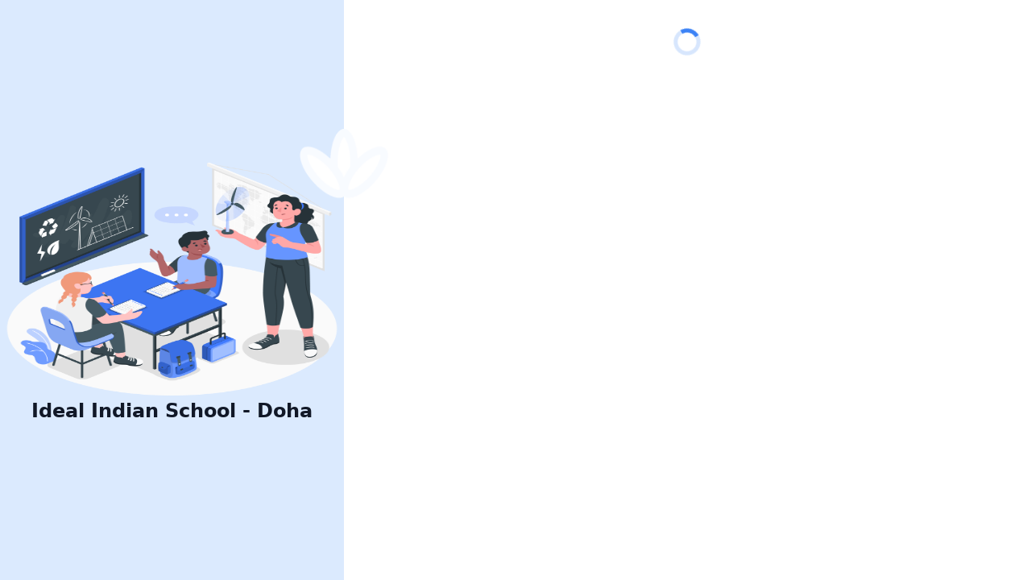

--- FILE ---
content_type: text/html
request_url: https://iisqatar.ppn.mograsys.com/
body_size: 3056
content:
<!DOCTYPE html>
<html ng-app="sims" ng-controller="LayoutController">
  <head>
    <meta http-equiv="content-type" content="text/html;charset=UTF-8" />
    <meta name="ROBOTS" content="NOINDEX, NOFOLLOW" />
    <meta charset="utf-8" />
    <link
      rel="apple-touch-icon"
      sizes="57x57"
      href="../assets/favicon/apple-icon-57x57.png"
    />
    <link
      rel="apple-touch-icon"
      sizes="60x60"
      href="../assets/favicon/apple-icon-60x60.png"
    />
    <link
      rel="apple-touch-icon"
      sizes="72x72"
      href="../assets/favicon/apple-icon-72x72.png"
    />
    <link
      rel="apple-touch-icon"
      sizes="76x76"
      href="../assets/favicon/apple-icon-76x76.png"
    />
    <link
      rel="apple-touch-icon"
      sizes="114x114"
      href="../assets/favicon/apple-icon-114x114.png"
    />
    <link
      rel="apple-touch-icon"
      sizes="120x120"
      href="../assets/favicon/apple-icon-120x120.png"
    />
    <link
      rel="apple-touch-icon"
      sizes="144x144"
      href="../assets/favicon/apple-icon-144x144.png"
    />
    <link
      rel="apple-touch-icon"
      sizes="152x152"
      href="../assets/favicon/apple-icon-152x152.png"
    />
    <link
      rel="apple-touch-icon"
      sizes="180x180"
      href="../assets/favicon/apple-icon-180x180.png"
    />
    <link
      rel="icon"
      type="image/png"
      sizes="192x192"
      href="../assets/favicon/android-icon-192x192.png"
    />
    <link
      rel="icon"
      type="image/png"
      sizes="32x32"
      href="../assets/favicon/favicon-32x32.png"
    />
    <link
      rel="icon"
      type="image/png"
      sizes="96x96"
      href="../assets/favicon/favicon-96x96.png"
    />
    <link
      rel="icon"
      type="image/png"
      sizes="16x16"
      href="../assets/favicon/favicon-16x16.png"
    />
    <link rel="manifest" href="../assets/favicon/manifest.json" />
    <meta
      name="msapplication-TileImage"
      content="../assets/favicon/ms-icon-144x144.png"
    />
    <title ng-bind="title"></title>
    <meta name="description" content="" />
    <meta
      name="viewport"
      content="width=device-width, initial-scale=1.0, maximum-scale=1.0, user-scalable=no"
    />
    <meta http-equiv="X-UA-Compatible" content="IE=edge" />
   <base href="/">
    <style>
      #reportViewer1 {
        position: absolute;
        left: 15px;
        right: 15px;
        top: 150px;
        bottom: 5px;
        overflow: hidden;
        font-family: Verdana, Arial;
      }

      #reportViewer {
        position: absolute;
        left: 15px;
        right: 15px;
        top: 150px;
        bottom: 5px;
        overflow: hidden;
        font-family: Verdana, Arial;
      }

      #reportViewer3 {
        position: absolute;
        left: 15px;
        right: 15px;
        top: 80px;
        bottom: 5px;
        overflow: hidden;
        font-family: Verdana, Arial;
      }
    </style>
    <style>
      html {
        font-size: 14px;
        font-family: Arial, Helvetica, sans-serif;
      }
    </style>

    <link rel="stylesheet" href="styles/vendor.4e7db945.css">

    <link
      ng-href="assets/theme/css/{{langDirection}}/styleppn.css"
      rel="stylesheet"
      type="text/css"
    />
    <link
      ng-href="assets/theme/css/{{langDirection}}/responsiveppn.css"
      rel="stylesheet"
      type="text/css"
    />

    <link
      href="https://fonts.googleapis.com/css?family=Roboto:100,300,400,500,700"
      rel="stylesheet"
    />
    <link
      href="https://fonts.googleapis.com/icon?family=Material+Icons"
      rel="stylesheet"
    />

    <link rel="stylesheet" href="styles/main.feeca750.css">
    <!--page level -->
    <!-- end page level  -->
  </head>
  <body ng-style="bodyStyle" onscroll="temp1()" onload="showscroll()">
    <!--[if lte IE 8]>
      <p class="browsehappy">
        You are using an <strong>outdated</strong> browser. Please
        <a href="http://browsehappy.com/">upgrade your browser</a> to improve
        your experience.
      </p>
    <![endif]-->
    <div class="full-height" ui-view=""></div>

    <script src="scripts/vendor.b95aed5b.js"></script>
    <!-- hi-->
    <script src="scripts/scripts.33a8c2c9.js"></script>
    <script src="scripts/scripts1.e04eb50f.js"></script>
    <!-- razor pay checkout -->
    <!--<script src="https://checkout.razorpay.com/v1/checkout.js"></script>-->
    <!--  credimax old checkout-->
    <!-- <script src="https://credimax.gateway.mastercard.com/checkout/version/56/checkout.js"


        data-error="errorCallback"
        data-cancel="cancelCallback"
        data-complete="completeCallback">
    </script>-->
    <!-- new credimax checkout-->
    <script
      src="https://credimax.gateway.mastercard.com/checkout/version/51/checkout.js"
      data-error="errorCallback"
      data-cancel="cancelCallback"
      data-complete="completeCallback"
    ></script>

    <!-- rakbankpay checkout-->
    <!-- <script src="https://rakbankpay.gateway.mastercard.com/checkout/version/55/checkout.js"

        data-error="errorCallback"
        data-cancel="cancelCallback"
        data-complete="completeCallback">
    </script>-->
    <!--  as a testing for billdesk-->
    <!--  <script type="text/javascript" src="https://services.billdesk.com/checkout-widget/src/app.bundle.js"></script>-->
    <!-- as live for billdesk-->
    <!--<script type="text/javascript" src="https://pgi.billdesk.com/payments-checkout-widget/src/app.bundle.js"></script>

        <script src="https://cdnjs.cloudflare.com/ajax/libs/crypto-js/3.1.2/rollups/hmac-sha256.js"></script>-->

    <script type="text/javascript">
      (function (c, l, a, r, i, t, y) {
        c[a] =
          c[a] ||
          function () {
            (c[a].q = c[a].q || []).push(arguments);
          };
        t = l.createElement(r);
        t.async = 1;
        t.src = "https://www.clarity.ms/tag/" + i;
        y = l.getElementsByTagName(r)[0];
        y.parentNode.insertBefore(t, y);
      })(window, document, "clarity", "script", "itv8uwumu9");
    </script>

    <script type="text/javascript">
      function errorCallback(error) {
        console.log(JSON.stringify(error));
        console.log("Payment error");
        angular
          .element($("#main_chk"))
          .scope()
          .launchMyAppHere(JSON.stringify(error));
      }
      function cancelCallback() {
        console.log("Payment cancelled");
        angular.element($("#main_chk")).scope().launchMyAppHere("Cancelled");
      }
      function completeCallback(resultIndicator, sessionVersion) {
        debugger;
        if ((resultIndicator = successIndicator)) {
          console.log("Approved");
          angular.element($("#main_chk")).scope().launchMyAppHere("Approved");
        } else {
          console.log("Failed");
          angular.element($("#main_chk")).scope().launchMyAppHere("Failed");

        }
      }

      function GetSessionId(oid, amt) {
        var xhr = new XMLHttpRequest();
        var url = "https://api.mograsys.com/ppapi/api/fees/Sessionid";
        var xhr = createCORSRequest("POST", url);
        //if (!xhr) {
        //    throw new Error('CORS not supported');
        //}
        //xhr.setRequestHeader('Authorization', 'Basic bWVyY2hhbnQuRTAyNTI5OTUwOjViZjIzNTM3NDQ4MTNhMDI2MGIzNGYxY2QwOTdjN2M1');
        xhr.setRequestHeader("Content-Type", "application/json; charset=UTF-8");
        xhr.setRequestHeader("schoolId", "ahis");
        xhr.addEventListener("load", reqListener);

        // send the collected data as JSON
        function reqListener() {
          var json = JSON.parse(JSON.parse(xhr.responseText));

          console.log(xhr.responseText);

          console.log(json.session.id + ", " + json.successIndicator);
          sessionId = json.session.id;
          successIndicator = json.successIndicator;
          Checkout.configure({
            merchant: "E02529950",
            order: {
              amount: function () {
                //Dynamic calculation of amount
                return amt;
              },
              currency: "BHD",
              description: "Fees Payment",
              id: oid,
            },
            interaction: {
              merchant: {
                name: "Al Hekma Intl School SPC",
                address: {
                  line1: "200 Sample St",
                  line2: "1234 Example Town",
                },
              },
            },
            session: {
              id: sessionId,
            },
          });
          Checkout.showLightbox();
        }
        var data = JSON.stringify({ id: oid });
        xhr.send(data);
        console.log("GetSessionId");
      }

      function GetSessionId2(oid, amt, session_Id, success_Indicator) {
        sessionId = session_Id;
        successIndicator = success_Indicator;

        Checkout.configure({
          merchant: "SCHOOLOFKNOW", //TESTSCHOOLOFKNOW
          order: {
            amount: function () {
              //Dynamic calculation of amount
              return amt;
            },
            currency: "AED",
            description: "Ordered goods",
            id: "007",
          },
          interaction: {
            operation: "PURCHASE", // set this field to 'PURCHASE' for Hosted Checkout to perform a Pay Operation.
            merchant: {
              name: "School of Knowledge",
              address: {
                line1: "200 Sample St",
                line2: "1234 Example Town",
              },
            },
          },
          session: {
            id: sessionId,
          },
        });

        Checkout.showLightbox();
      }

      function createCORSRequest(method, url) {
        var xhr = new XMLHttpRequest();
        if ("withCredentials" in xhr) {
          // Check if the XMLHttpRequest object has a "withCredentials" property.
          // "withCredentials" only exists on XMLHTTPRequest2 objects.
          xhr.open(method, url, true);
        } else if (typeof XDomainRequest != "undefined") {
          // Otherwise, check if XDomainRequest.
          // XDomainRequest only exists in IE, and is IE's way of making CORS requests.
          xhr = new XDomainRequest();
          xhr.open(method, url);
        } else {
          // Otherwise, CORS is not supported by the browser.
          xhr = null;
        }
        return xhr;
      }

      function temp1() {
        var v = document.body.scrollTop;

        var s = document.getElementById("id1");

        if (v > 25) {
          s.style.display = "block";
        } else {
          s.style.display = "none";
        }
      }

      function showscroll() {
        document.body.style.overflow = "auto";
      }
   

        // List of valid school IDs
        const schoolRedirectToV1 = [
          "kha",
          "mae",
          "miz",
          "mus",
          "mbhs",
          "iipsr",
          "iisqatar",
          "lln",
          "aas",
          "bcaa",
          "bcad",
          "bcadstaging",
          "bcd",
          "bcdstaging",
          "iis",
          "abps",
          "aps",
          "apv",
          "bnad",
          "bwa",
          "portal",
          "pippena",
          "pippend",
          "pippens",
          "asd",
          "impact",
          "zaya",
          "csmps",
          "connect",
          "demo",
          "gus",
          "rushmore",
          "dess",
		  "wisdom",
          "smsm",
          "smsk",
          "aisa",
          "ksa",
          "fls",
          "mbz",
          "alfalah",
          "hps",
          "sms",
          "amps",
          "nlcsdubai",
          "asa",
          "uksmf",
		  "saisa",
		  "saisd",
		  "saiss",
		  "saisu",
		  "egs",
		  "amps",
		  "his",
		  "spectrum",
		  "cbsesmf",
		  "sok",
		  "alraneem"

        ];
        const hostname = window.location.hostname;
        const subdomain = hostname.split(".")[0];
        if (schoolRedirectToV1.includes(subdomain)) {
          const redirectUrl = `https://${subdomain}.ppnv1.mograsys.com/sign-in`;
          window.location.href = redirectUrl;
        }
    </script>
  </body>
</html>



--- FILE ---
content_type: text/html
request_url: https://iisqatar.ppnv1.mograsys.com/sign-in
body_size: 692
content:
<!DOCTYPE html><html lang="en"><head><meta charset="UTF-8"><link rel="icon" type="image/png" href="/img/logo/mogra_hub_logo_3.png"><meta name="viewport" content="width=device-width,initial-scale=1"><meta name="theme-color" content="#000000"><meta name="description" content="Mograsys - Parent Portal"><title>mograSIS Parent Portal</title><script type="module" crossorigin src="/assets/index-5ddc9bf2.js"></script><link rel="stylesheet" href="/assets/index-46d25a55.css"></head><body><noscript>You need to enable JavaScript to run this app.</noscript><div id="root"></div><script type="text/javascript">!function(t,e,n,c,a,r,s){t[n]=t[n]||function(){(t[n].q=t[n].q||[]).push(arguments)},(r=e.createElement(c)).async=1,r.src="https://www.clarity.ms/tag/pupjpbb4qx",(s=e.getElementsByTagName(c)[0]).parentNode.insertBefore(r,s)}(window,document,"clarity","script")</script></body></html>

--- FILE ---
content_type: text/css
request_url: https://iisqatar.ppn.mograsys.com/styles/main.feeca750.css
body_size: 396
content:
.loading-middle{position:absolute;top:45%;left:47%;font-size:32px;width:100px;color:#000}@font-face{font-family:icomoon;src:url(../fonts/custom-set.eot);src:url(../fonts/custom-set.eot?#iefix) format('embedded-opentype'),url(../fonts/custom-set.woff) format('woff'),url(../fonts/custom-set.ttf) format('truetype'),url(../fonts/custom-set.svg#icomoon) format('svg');font-weight:400;font-style:normal}[data-icon]:before{font-family:icomoon;content:attr(data-icon);speak:none;font-weight:400;font-variant:normal;text-transform:none;line-height:1;-webkit-font-smoothing:antialiased}.icon-custom-alert,.icon-custom-chart,.icon-custom-cross,.icon-custom-down,.icon-custom-downloads,.icon-custom-extra,.icon-custom-feedbacks,.icon-custom-form,.icon-custom-gallery,.icon-custom-home,.icon-custom-left,.icon-custom-map,.icon-custom-message,.icon-custom-new,.icon-custom-newpage,.icon-custom-next,.icon-custom-portlets,.icon-custom-previous,.icon-custom-refresh,.icon-custom-right,.icon-custom-settings,.icon-custom-thumb,.icon-custom-ui,.icon-custom-up{font-family:icomoon;speak:none;font-style:normal;font-weight:400;font-variant:normal;text-transform:none;line-height:1;-webkit-font-smoothing:antialiased}.icon-custom-refresh:before{content:"\e000"}.icon-custom-up:before{content:"\e001"}.icon-custom-ui:before{content:"\e002"}.icon-custom-thumb:before{content:"\e003"}.icon-custom-settings:before{content:"\e004"}.icon-custom-right:before{content:"\e005"}.icon-custom-previous:before{content:"\e006"}.icon-custom-portlets:before{content:"\e007"}.icon-custom-next:before{content:"\e008"}.icon-custom-newpage:before{content:"\e009"}.icon-custom-new:before{content:"\e00a"}.icon-custom-message:before{content:"\e00b"}.icon-custom-map:before{content:"\e00c"}.icon-custom-left:before{content:"\e00d"}.icon-custom-home:before{content:"\e00e"}.icon-custom-gallery:before{content:"\e00f"}.icon-custom-form:before{content:"\e010"}.icon-custom-feedbacks:before{content:"\e011"}.icon-custom-extra:before{content:"\e012"}.icon-custom-downloads:before{content:"\e013"}.icon-custom-down:before{content:"\e014"}.icon-custom-cross:before{content:"\e015"}.icon-custom-chart:before{content:"\e016"}.icon-custom-alert:before{content:"\e017"}

--- FILE ---
content_type: application/javascript
request_url: https://iisqatar.ppnv1.mograsys.com/assets/index-3574df8a.js
body_size: 2316
content:
import{r as l,n as M,j as e,aF as P,bJ as V,h as K,e as q,bK as z}from"./index-5ddc9bf2.js";import{u as A,a1 as H,c8 as J,y as Q,z as W,R as G,B as O,c9 as U,ca as X,cb as Y}from"./Views-46961969.js";import{F as Z,a as ee,b as se}from"./formik.esm-1bbdb2d0.js";import{c as te,a as ae}from"./index.esm-4054c2a4.js";import{A as re}from"./ActionLink-25ccbd78.js";import{h as ie}from"./index.esm-0421a6fc.js";import{b as ne}from"./index.esm-78044131.js";import{c as ce}from"./index.esm-a91410c2.js";import{o as le}from"./openNotification-6af7ab7f.js";const oe=te().shape({identifier:ae().required("validation.required").email("validation.email")}),de=({signInUrl:f="/sign-in",onSuccess:p})=>{const[c,b]=l.useState(null),{t:s}=A("auth-otp"),{lic_loginpg:u}=M(o=>o.school);if(!u||!u.includes("otp"))return e.jsx(P,{replace:!0,to:"/sign-in"});const j=async(o,d)=>{var x;try{const n=await V(o);b({success:n.data.success,messageId:n.data.messageId}),setTimeout(()=>{n.data.success&&p(n.data.data.user_name)},2e3),d(!1)}catch(n){if(d(!1),(x=n==null?void 0:n.response)!=null&&x.data)return b({success:n.response.data.success,messageId:n.response.data.messageId});b({success:!1,messageId:"L000"})}};return e.jsxs("div",{className:"mt-52 mx-44 p-5 ",children:[e.jsxs("div",{className:"mb-6",children:[e.jsx("h3",{className:"mb-1",children:s("title")}),e.jsx("p",{children:s("short_desc")})]}),c&&e.jsx(H,{showIcon:!0,"data-testid":`alert_${c.messageId}`,className:"mb-4",type:c.success?"success":"danger",children:e.jsx(J,{messageId:c.messageId})}),e.jsx(Z,{initialValues:{identifier:""},validationSchema:oe,onSubmit:(o,{setSubmitting:d})=>{j(o,d)},children:({touched:o,errors:d,isSubmitting:x})=>e.jsx(ee,{"data-testid":"forgotpassword-form",children:e.jsxs(Q,{children:[e.jsx(W,{label:s("identifier"),invalid:d.identifier&&o.identifier,errorMessage:s(d.identifier)||"",children:e.jsx(se,{type:"text",autoComplete:"on",name:"identifier",placeholder:s("identifier"),component:G,"data-testid":"name"})}),e.jsx(O,{block:!0,loading:x,variant:"solid",type:"submit","data-testid":"submit_button",children:s("send_email")}),(u==null?void 0:u.includes("login"))&&e.jsxs("div",{className:"mt-4 text-center",children:[e.jsxs("span",{children:[s("sign_up_message")," "]}),e.jsx(re,{to:f,"data-testid":"signup_button",children:s("sign_in")})]})]})})})]})},ue=({onComplete:f,onResendClick:p,length:c=4,identifier:b})=>{const{t:s}=A("auth-otp");K();const[u,j]=l.useState(Array(c).fill("")),[o,d]=l.useState(!1),[x,n]=l.useState(60),[v,w]=l.useState(!1),[F,$]=l.useState(!1),[S,m]=l.useState(""),[g,_]=l.useState(!1),[C,I]=l.useState(!1),{signIn:D}=q(),y=l.useRef([]);l.useEffect(()=>{y.current=Array(c).fill(null)},[c]),l.useEffect(()=>{let t;return x>0&&!v?t=setInterval(()=>{n(a=>a-1)},1e3):x===0&&w(!0),()=>clearInterval(t)},[x,v]);const E=async()=>{if(v){m("");const t={identifier:b};try{I(!0),(await z(t)).data.success?(le(s("otp_sent"),"success"),n(60),w(!1),m(""),j(Array(c).fill("")),d(!1),p==null||p()):(n(0),m(s("error.error")))}catch{n(0),m(s("error.error"))}finally{I(!1)}}},T=t=>`00:${t.toString().padStart(2,"0")}`,k=(t,a)=>{var h;if(!/^\d*$/.test(a))return;m("");const r=[...u];r[t]=a,j(r);const i=r.every(N=>N!=="");d(i),i&&f&&f(r.join("")),a!==""&&t<c-1&&((h=y.current[t+1])==null||h.focus())},B=(t,a)=>{var r;a.key==="Backspace"&&!u[t]&&t>0&&((r=y.current[t-1])==null||r.focus())},L=t=>{t.preventDefault(),m("");const a=t.clipboardData.getData("text").slice(0,c).split(""),r=[...u];a.forEach((h,N)=>{N<c&&/^\d$/.test(h)&&(r[N]=h)}),j(r);const i=r.every(h=>h!=="");d(i),i&&f&&f(r.join(""))},R=async t=>{var a;if(t.preventDefault(),o&&!g){_(!0),m("");const r=u.join(""),i=await D({otp:r},"login-with-otp");i!=null&&i.success&&($(!0),_(!1)),i!=null&&i.success||((i==null?void 0:i.status)===403?m(s("error.incorrect_otp")):(i==null?void 0:i.status)===410?(m(s("error.otp_expired")),w(!0),n(0)):m(s("error.verification_failed")),j(Array(c).fill("")),d(!1),_(!1),(a=y.current[0])==null||a.focus())}};return F?e.jsx("div",{className:"flex justify-center mx-auto mt-56",children:e.jsxs("div",{className:"bg-white p-10 rounded-xl w-[440px] text-center",children:[e.jsx("div",{className:"flex items-center justify-center mb-8",children:e.jsx("div",{className:"bg-green-100 p-4 rounded-full",children:e.jsx(U,{className:"w-8 h-8 text-green-500"})})}),e.jsx("h2",{className:"text-3xl font-semibold mb-3",children:s("otp_verified")}),e.jsx("p",{className:"text-gray-500",children:s("redirect")})]})}):e.jsx("div",{className:"flex justify-center mx-auto mt-32",children:e.jsxs("div",{className:"bg-white p-10 rounded-xl  w-[440px]",children:[e.jsx("div",{className:"flex items-center justify-center mb-8",children:e.jsx("div",{className:"bg-blue-100 p-4 rounded-full",children:e.jsx(X,{className:"w-8 h-8 text-blue-500"})})}),e.jsx("h2",{className:"text-3xl font-semibold text-center mb-3",children:s("varification")}),e.jsx("p",{className:"text-gray-500 text-center mb-8",children:s("4_digit_code")}),S&&e.jsxs("div",{className:"mb-6 p-4 bg-red-50 border border-red-100 rounded-lg flex items-center gap-2 text-red-600",children:[e.jsx(Y,{className:"w-5 h-5 flex-shrink-0"}),e.jsx("span",{children:S})]}),e.jsxs("form",{onSubmit:R,children:[e.jsx("div",{className:"flex justify-between mb-8",children:u.map((t,a)=>e.jsx("input",{ref:r=>{y.current[a]=r},type:"text",maxLength:1,value:t,className:`w-16 h-16 border-2 rounded-lg text-center text-3xl font-bold
                        transition-colors duration-200 mx-1
                        ${S?"border-red-300 focus:border-red-500":"focus:border-blue-500"} focus:outline-none`,"aria-label":`Digit ${a+1}`,onChange:r=>k(a,r.target.value),onKeyDown:r=>B(a,r),onPaste:L},a))}),e.jsx("p",{className:"text-gray-500 text-center",children:s("otp_expiry")}),e.jsx(O,{variant:"solid",type:"submit",loading:g,className:`w-full py-4 rounded-lg flex items-center justify-center gap-2
                     transition-colors duration-200 mb-4 ${o?g?"bg-blue-400 cursor-not-allowed":"bg-blue-500 hover:bg-blue-600 text-white":"bg-gray-100 text-gray-400 cursor-not-allowed"}`,disabled:!o||g,children:g?e.jsx("span",{children:s("verifying")}):o?e.jsxs(e.Fragment,{children:[e.jsx(ie,{className:"w-5 h-5"}),e.jsx("span",{children:s("verify_otp")})]}):s("enter_otp")})]}),e.jsxs("div",{className:"flex items-center justify-center gap-2 text-sm",children:[e.jsx(ne,{className:"text-gray-400"}),v?e.jsx("button",{className:"text-blue-500 hover:text-blue-600 font-medium",onClick:E,children:e.jsxs("p",{className:"flex flex-row gap-2 items-center",children:[s("resend_otp")," ",C?e.jsx(ce,{className:"animate-spin"}):""]})}):e.jsxs("span",{className:"text-gray-500",children:[s("resend_otp_in")," ",T(x)]})]})]})})},ve=()=>{const[f,p]=l.useState("");return f?e.jsx(ue,{identifier:f}):e.jsx(de,{onSuccess:p})};export{ve as default};


--- FILE ---
content_type: application/javascript
request_url: https://iisqatar.ppnv1.mograsys.com/assets/createSimplePaletteValueFilter-dee23fd0.js
body_size: 638
content:
import{w as g,p as h,E as v,q as c,n as d,u as f}from"./createTheme-4d57bdd2.js";import{r as l}from"./index-5ddc9bf2.js";import{aR as y,aT as p}from"./Views-46961969.js";var m=function(e,n){var s=arguments;if(n==null||!h.call(n,"css"))return l.createElement.apply(void 0,s);var i=s.length,a=new Array(i);a[0]=v,a[1]=c(e,n);for(var r=2;r<i;r++)a[r]=s[r];return l.createElement.apply(null,a)};(function(t){var e;e||(e=t.JSX||(t.JSX={}))})(m||(m={}));var k=g(function(t,e){var n=t.styles,s=y([n],void 0,l.useContext(d)),i=l.useRef();return f(function(){var a=e.key+"-global",r=new e.sheet.constructor({key:a,nonce:e.sheet.nonce,container:e.sheet.container,speedy:e.sheet.isSpeedy}),u=!1,o=document.querySelector('style[data-emotion="'+a+" "+s.name+'"]');return e.sheet.tags.length&&(r.before=e.sheet.tags[0]),o!==null&&(u=!0,o.setAttribute("data-emotion",a),r.hydrate([o])),i.current=[r,u],function(){r.flush()}},[e]),f(function(){var a=i.current,r=a[0],u=a[1];if(u){a[1]=!1;return}if(s.next!==void 0&&p(e,s.next,!0),r.tags.length){var o=r.tags[r.tags.length-1].nextElementSibling;r.before=o,r.flush()}e.insert("",s,r,!1)},[e,s.name]),null});function S(){for(var t=arguments.length,e=new Array(t),n=0;n<t;n++)e[n]=arguments[n];return y(e)}function A(){var t=S.apply(void 0,arguments),e="animation-"+t.name;return{name:e,styles:"@keyframes "+e+"{"+t.styles+"}",anim:1,toString:function(){return"_EMO_"+this.name+"_"+this.styles+"_EMO_"}}}function E(t){return typeof t.main=="string"}function x(t,e=[]){if(!E(t))return!1;for(const n of e)if(!t.hasOwnProperty(n)||typeof t[n]!="string")return!1;return!0}function P(t=[]){return([,e])=>e&&x(e,t)}export{k as G,S as a,P as c,A as k};


--- FILE ---
content_type: application/javascript
request_url: https://iisqatar.ppnv1.mograsys.com/assets/ActionLink-25ccbd78.js
body_size: 156
content:
import{d as h,j as r,L as u}from"./index-5ddc9bf2.js";import{cc as x}from"./Views-46961969.js";const j=a=>{const{children:s,className:c,themeColor:m=!0,to:e,reloadDocument:n,href:l="",...o}=a,{textTheme:i}=x(),t={className:h(m&&i,"hover:underline",c)};return e?r.jsx(u,{to:e,reloadDocument:n,...t,...o,children:s}):r.jsx("a",{href:l,...t,...o,children:s})};export{j as A};


--- FILE ---
content_type: application/javascript
request_url: https://iisqatar.ppnv1.mograsys.com/assets/index-5ddc9bf2.js
body_size: 133600
content:
function Lf(e,t){for(var n=0;n<t.length;n++){const a=t[n];if(typeof a!="string"&&!Array.isArray(a)){for(const r in a)if(r!=="default"&&!(r in e)){const i=Object.getOwnPropertyDescriptor(a,r);i&&Object.defineProperty(e,r,i.get?i:{enumerable:!0,get:()=>a[r]})}}}return Object.freeze(Object.defineProperty(e,Symbol.toStringTag,{value:"Module"}))}(function(){const t=document.createElement("link").relList;if(t&&t.supports&&t.supports("modulepreload"))return;for(const r of document.querySelectorAll('link[rel="modulepreload"]'))a(r);new MutationObserver(r=>{for(const i of r)if(i.type==="childList")for(const o of i.addedNodes)o.tagName==="LINK"&&o.rel==="modulepreload"&&a(o)}).observe(document,{childList:!0,subtree:!0});function n(r){const i={};return r.integrity&&(i.integrity=r.integrity),r.referrerPolicy&&(i.referrerPolicy=r.referrerPolicy),r.crossOrigin==="use-credentials"?i.credentials="include":r.crossOrigin==="anonymous"?i.credentials="omit":i.credentials="same-origin",i}function a(r){if(r.ep)return;r.ep=!0;const i=n(r);fetch(r.href,i)}})();var Yt=typeof globalThis<"u"?globalThis:typeof window<"u"?window:typeof global<"u"?global:typeof self<"u"?self:{};function On(e){return e&&e.__esModule&&Object.prototype.hasOwnProperty.call(e,"default")?e.default:e}function YL(e){if(e.__esModule)return e;var t=e.default;if(typeof t=="function"){var n=function a(){return this instanceof a?Reflect.construct(t,arguments,this.constructor):t.apply(this,arguments)};n.prototype=t.prototype}else n={};return Object.defineProperty(n,"__esModule",{value:!0}),Object.keys(e).forEach(function(a){var r=Object.getOwnPropertyDescriptor(e,a);Object.defineProperty(n,a,r.get?r:{enumerable:!0,get:function(){return e[a]}})}),n}var om={exports:{}},au={};/**
 * @license React
 * react-jsx-runtime.production.js
 *
 * Copyright (c) Meta Platforms, Inc. and affiliates.
 *
 * This source code is licensed under the MIT license found in the
 * LICENSE file in the root directory of this source tree.
 */var o1=Symbol.for("react.transitional.element"),l1=Symbol.for("react.fragment");function lm(e,t,n){var a=null;if(n!==void 0&&(a=""+n),t.key!==void 0&&(a=""+t.key),"key"in t){n={};for(var r in t)r!=="key"&&(n[r]=t[r])}else n=t;return t=n.ref,{$$typeof:o1,type:e,key:a,ref:t!==void 0?t:null,props:n}}au.Fragment=l1;au.jsx=lm;au.jsxs=lm;om.exports=au;var J=om.exports,um={exports:{}},ru={},sm={exports:{}},cm={};/**
 * @license React
 * scheduler.production.js
 *
 * Copyright (c) Meta Platforms, Inc. and affiliates.
 *
 * This source code is licensed under the MIT license found in the
 * LICENSE file in the root directory of this source tree.
 */(function(e){function t(E,T){var A=E.length;E.push(T);e:for(;0<A;){var j=A-1>>>1,x=E[j];if(0<r(x,T))E[j]=T,E[A]=x,A=j;else break e}}function n(E){return E.length===0?null:E[0]}function a(E){if(E.length===0)return null;var T=E[0],A=E.pop();if(A!==T){E[0]=A;e:for(var j=0,x=E.length,k=x>>>1;j<k;){var te=2*(j+1)-1,V=E[te],F=te+1,Oe=E[F];if(0>r(V,A))F<x&&0>r(Oe,V)?(E[j]=Oe,E[F]=A,j=F):(E[j]=V,E[te]=A,j=te);else if(F<x&&0>r(Oe,A))E[j]=Oe,E[F]=A,j=F;else break e}}return T}function r(E,T){var A=E.sortIndex-T.sortIndex;return A!==0?A:E.id-T.id}if(e.unstable_now=void 0,typeof performance=="object"&&typeof performance.now=="function"){var i=performance;e.unstable_now=function(){return i.now()}}else{var o=Date,l=o.now();e.unstable_now=function(){return o.now()-l}}var u=[],s=[],f=1,c=null,d=3,p=!1,m=!1,g=!1,b=!1,y=typeof setTimeout=="function"?setTimeout:null,h=typeof clearTimeout=="function"?clearTimeout:null,v=typeof setImmediate<"u"?setImmediate:null;function S(E){for(var T=n(s);T!==null;){if(T.callback===null)a(s);else if(T.startTime<=E)a(s),T.sortIndex=T.expirationTime,t(u,T);else break;T=n(s)}}function C(E){if(g=!1,S(E),!m)if(n(u)!==null)m=!0,w||(w=!0,Q());else{var T=n(s);T!==null&&_(C,T.startTime-E)}}var w=!1,N=-1,L=5,I=-1;function P(){return b?!0:!(e.unstable_now()-I<L)}function $(){if(b=!1,w){var E=e.unstable_now();I=E;var T=!0;try{e:{m=!1,g&&(g=!1,h(N),N=-1),p=!0;var A=d;try{t:{for(S(E),c=n(u);c!==null&&!(c.expirationTime>E&&P());){var j=c.callback;if(typeof j=="function"){c.callback=null,d=c.priorityLevel;var x=j(c.expirationTime<=E);if(E=e.unstable_now(),typeof x=="function"){c.callback=x,S(E),T=!0;break t}c===n(u)&&a(u),S(E)}else a(u);c=n(u)}if(c!==null)T=!0;else{var k=n(s);k!==null&&_(C,k.startTime-E),T=!1}}break e}finally{c=null,d=A,p=!1}T=void 0}}finally{T?Q():w=!1}}}var Q;if(typeof v=="function")Q=function(){v($)};else if(typeof MessageChannel<"u"){var De=new MessageChannel,z=De.port2;De.port1.onmessage=$,Q=function(){z.postMessage(null)}}else Q=function(){y($,0)};function _(E,T){N=y(function(){E(e.unstable_now())},T)}e.unstable_IdlePriority=5,e.unstable_ImmediatePriority=1,e.unstable_LowPriority=4,e.unstable_NormalPriority=3,e.unstable_Profiling=null,e.unstable_UserBlockingPriority=2,e.unstable_cancelCallback=function(E){E.callback=null},e.unstable_forceFrameRate=function(E){0>E||125<E?console.error("forceFrameRate takes a positive int between 0 and 125, forcing frame rates higher than 125 fps is not supported"):L=0<E?Math.floor(1e3/E):5},e.unstable_getCurrentPriorityLevel=function(){return d},e.unstable_next=function(E){switch(d){case 1:case 2:case 3:var T=3;break;default:T=d}var A=d;d=T;try{return E()}finally{d=A}},e.unstable_requestPaint=function(){b=!0},e.unstable_runWithPriority=function(E,T){switch(E){case 1:case 2:case 3:case 4:case 5:break;default:E=3}var A=d;d=E;try{return T()}finally{d=A}},e.unstable_scheduleCallback=function(E,T,A){var j=e.unstable_now();switch(typeof A=="object"&&A!==null?(A=A.delay,A=typeof A=="number"&&0<A?j+A:j):A=j,E){case 1:var x=-1;break;case 2:x=250;break;case 5:x=1073741823;break;case 4:x=1e4;break;default:x=5e3}return x=A+x,E={id:f++,callback:T,priorityLevel:E,startTime:A,expirationTime:x,sortIndex:-1},A>j?(E.sortIndex=A,t(s,E),n(u)===null&&E===n(s)&&(g?(h(N),N=-1):g=!0,_(C,A-j))):(E.sortIndex=x,t(u,E),m||p||(m=!0,w||(w=!0,Q()))),E},e.unstable_shouldYield=P,e.unstable_wrapCallback=function(E){var T=d;return function(){var A=d;d=T;try{return E.apply(this,arguments)}finally{d=A}}}})(cm);sm.exports=cm;var u1=sm.exports,fm={exports:{}},Y={};/**
 * @license React
 * react.production.js
 *
 * Copyright (c) Meta Platforms, Inc. and affiliates.
 *
 * This source code is licensed under the MIT license found in the
 * LICENSE file in the root directory of this source tree.
 */var Pf=Symbol.for("react.transitional.element"),s1=Symbol.for("react.portal"),c1=Symbol.for("react.fragment"),f1=Symbol.for("react.strict_mode"),d1=Symbol.for("react.profiler"),p1=Symbol.for("react.consumer"),h1=Symbol.for("react.context"),y1=Symbol.for("react.forward_ref"),g1=Symbol.for("react.suspense"),m1=Symbol.for("react.memo"),dm=Symbol.for("react.lazy"),Tp=Symbol.iterator;function v1(e){return e===null||typeof e!="object"?null:(e=Tp&&e[Tp]||e["@@iterator"],typeof e=="function"?e:null)}var pm={isMounted:function(){return!1},enqueueForceUpdate:function(){},enqueueReplaceState:function(){},enqueueSetState:function(){}},hm=Object.assign,ym={};function Lr(e,t,n){this.props=e,this.context=t,this.refs=ym,this.updater=n||pm}Lr.prototype.isReactComponent={};Lr.prototype.setState=function(e,t){if(typeof e!="object"&&typeof e!="function"&&e!=null)throw Error("takes an object of state variables to update or a function which returns an object of state variables.");this.updater.enqueueSetState(this,e,t,"setState")};Lr.prototype.forceUpdate=function(e){this.updater.enqueueForceUpdate(this,e,"forceUpdate")};function gm(){}gm.prototype=Lr.prototype;function Uf(e,t,n){this.props=e,this.context=t,this.refs=ym,this.updater=n||pm}var Bf=Uf.prototype=new gm;Bf.constructor=Uf;hm(Bf,Lr.prototype);Bf.isPureReactComponent=!0;var Ap=Array.isArray,ye={H:null,A:null,T:null,S:null,V:null},mm=Object.prototype.hasOwnProperty;function zf(e,t,n,a,r,i){return n=i.ref,{$$typeof:Pf,type:e,key:t,ref:n!==void 0?n:null,props:i}}function b1(e,t){return zf(e.type,t,void 0,void 0,void 0,e.props)}function If(e){return typeof e=="object"&&e!==null&&e.$$typeof===Pf}function S1(e){var t={"=":"=0",":":"=2"};return"$"+e.replace(/[=:]/g,function(n){return t[n]})}var Rp=/\/+/g;function ts(e,t){return typeof e=="object"&&e!==null&&e.key!=null?S1(""+e.key):t.toString(36)}function wp(){}function E1(e){switch(e.status){case"fulfilled":return e.value;case"rejected":throw e.reason;default:switch(typeof e.status=="string"?e.then(wp,wp):(e.status="pending",e.then(function(t){e.status==="pending"&&(e.status="fulfilled",e.value=t)},function(t){e.status==="pending"&&(e.status="rejected",e.reason=t)})),e.status){case"fulfilled":return e.value;case"rejected":throw e.reason}}throw e}function Xa(e,t,n,a,r){var i=typeof e;(i==="undefined"||i==="boolean")&&(e=null);var o=!1;if(e===null)o=!0;else switch(i){case"bigint":case"string":case"number":o=!0;break;case"object":switch(e.$$typeof){case Pf:case s1:o=!0;break;case dm:return o=e._init,Xa(o(e._payload),t,n,a,r)}}if(o)return r=r(e),o=a===""?"."+ts(e,0):a,Ap(r)?(n="",o!=null&&(n=o.replace(Rp,"$&/")+"/"),Xa(r,t,n,"",function(s){return s})):r!=null&&(If(r)&&(r=b1(r,n+(r.key==null||e&&e.key===r.key?"":(""+r.key).replace(Rp,"$&/")+"/")+o)),t.push(r)),1;o=0;var l=a===""?".":a+":";if(Ap(e))for(var u=0;u<e.length;u++)a=e[u],i=l+ts(a,u),o+=Xa(a,t,n,i,r);else if(u=v1(e),typeof u=="function")for(e=u.call(e),u=0;!(a=e.next()).done;)a=a.value,i=l+ts(a,u++),o+=Xa(a,t,n,i,r);else if(i==="object"){if(typeof e.then=="function")return Xa(E1(e),t,n,a,r);throw t=String(e),Error("Objects are not valid as a React child (found: "+(t==="[object Object]"?"object with keys {"+Object.keys(e).join(", ")+"}":t)+"). If you meant to render a collection of children, use an array instead.")}return o}function _o(e,t,n){if(e==null)return e;var a=[],r=0;return Xa(e,a,"","",function(i){return t.call(n,i,r++)}),a}function _1(e){if(e._status===-1){var t=e._result;t=t(),t.then(function(n){(e._status===0||e._status===-1)&&(e._status=1,e._result=n)},function(n){(e._status===0||e._status===-1)&&(e._status=2,e._result=n)}),e._status===-1&&(e._status=0,e._result=t)}if(e._status===1)return e._result.default;throw e._result}var Dp=typeof reportError=="function"?reportError:function(e){if(typeof window=="object"&&typeof window.ErrorEvent=="function"){var t=new window.ErrorEvent("error",{bubbles:!0,cancelable:!0,message:typeof e=="object"&&e!==null&&typeof e.message=="string"?String(e.message):String(e),error:e});if(!window.dispatchEvent(t))return}else if(typeof process=="object"&&typeof process.emit=="function"){process.emit("uncaughtException",e);return}console.error(e)};function O1(){}Y.Children={map:_o,forEach:function(e,t,n){_o(e,function(){t.apply(this,arguments)},n)},count:function(e){var t=0;return _o(e,function(){t++}),t},toArray:function(e){return _o(e,function(t){return t})||[]},only:function(e){if(!If(e))throw Error("React.Children.only expected to receive a single React element child.");return e}};Y.Component=Lr;Y.Fragment=c1;Y.Profiler=d1;Y.PureComponent=Uf;Y.StrictMode=f1;Y.Suspense=g1;Y.__CLIENT_INTERNALS_DO_NOT_USE_OR_WARN_USERS_THEY_CANNOT_UPGRADE=ye;Y.__COMPILER_RUNTIME={__proto__:null,c:function(e){return ye.H.useMemoCache(e)}};Y.cache=function(e){return function(){return e.apply(null,arguments)}};Y.cloneElement=function(e,t,n){if(e==null)throw Error("The argument must be a React element, but you passed "+e+".");var a=hm({},e.props),r=e.key,i=void 0;if(t!=null)for(o in t.ref!==void 0&&(i=void 0),t.key!==void 0&&(r=""+t.key),t)!mm.call(t,o)||o==="key"||o==="__self"||o==="__source"||o==="ref"&&t.ref===void 0||(a[o]=t[o]);var o=arguments.length-2;if(o===1)a.children=n;else if(1<o){for(var l=Array(o),u=0;u<o;u++)l[u]=arguments[u+2];a.children=l}return zf(e.type,r,void 0,void 0,i,a)};Y.createContext=function(e){return e={$$typeof:h1,_currentValue:e,_currentValue2:e,_threadCount:0,Provider:null,Consumer:null},e.Provider=e,e.Consumer={$$typeof:p1,_context:e},e};Y.createElement=function(e,t,n){var a,r={},i=null;if(t!=null)for(a in t.key!==void 0&&(i=""+t.key),t)mm.call(t,a)&&a!=="key"&&a!=="__self"&&a!=="__source"&&(r[a]=t[a]);var o=arguments.length-2;if(o===1)r.children=n;else if(1<o){for(var l=Array(o),u=0;u<o;u++)l[u]=arguments[u+2];r.children=l}if(e&&e.defaultProps)for(a in o=e.defaultProps,o)r[a]===void 0&&(r[a]=o[a]);return zf(e,i,void 0,void 0,null,r)};Y.createRef=function(){return{current:null}};Y.forwardRef=function(e){return{$$typeof:y1,render:e}};Y.isValidElement=If;Y.lazy=function(e){return{$$typeof:dm,_payload:{_status:-1,_result:e},_init:_1}};Y.memo=function(e,t){return{$$typeof:m1,type:e,compare:t===void 0?null:t}};Y.startTransition=function(e){var t=ye.T,n={};ye.T=n;try{var a=e(),r=ye.S;r!==null&&r(n,a),typeof a=="object"&&a!==null&&typeof a.then=="function"&&a.then(O1,Dp)}catch(i){Dp(i)}finally{ye.T=t}};Y.unstable_useCacheRefresh=function(){return ye.H.useCacheRefresh()};Y.use=function(e){return ye.H.use(e)};Y.useActionState=function(e,t,n){return ye.H.useActionState(e,t,n)};Y.useCallback=function(e,t){return ye.H.useCallback(e,t)};Y.useContext=function(e){return ye.H.useContext(e)};Y.useDebugValue=function(){};Y.useDeferredValue=function(e,t){return ye.H.useDeferredValue(e,t)};Y.useEffect=function(e,t,n){var a=ye.H;if(typeof n=="function")throw Error("useEffect CRUD overload is not enabled in this build of React.");return a.useEffect(e,t)};Y.useId=function(){return ye.H.useId()};Y.useImperativeHandle=function(e,t,n){return ye.H.useImperativeHandle(e,t,n)};Y.useInsertionEffect=function(e,t){return ye.H.useInsertionEffect(e,t)};Y.useLayoutEffect=function(e,t){return ye.H.useLayoutEffect(e,t)};Y.useMemo=function(e,t){return ye.H.useMemo(e,t)};Y.useOptimistic=function(e,t){return ye.H.useOptimistic(e,t)};Y.useReducer=function(e,t,n){return ye.H.useReducer(e,t,n)};Y.useRef=function(e){return ye.H.useRef(e)};Y.useState=function(e){return ye.H.useState(e)};Y.useSyncExternalStore=function(e,t,n){return ye.H.useSyncExternalStore(e,t,n)};Y.useTransition=function(){return ye.H.useTransition()};Y.version="19.1.0";fm.exports=Y;var D=fm.exports;const Kt=On(D),C1=Lf({__proto__:null,default:Kt},[D]);var vm={exports:{}},Ze={};/**
 * @license React
 * react-dom.production.js
 *
 * Copyright (c) Meta Platforms, Inc. and affiliates.
 *
 * This source code is licensed under the MIT license found in the
 * LICENSE file in the root directory of this source tree.
 */var T1=D;function bm(e){var t="https://react.dev/errors/"+e;if(1<arguments.length){t+="?args[]="+encodeURIComponent(arguments[1]);for(var n=2;n<arguments.length;n++)t+="&args[]="+encodeURIComponent(arguments[n])}return"Minified React error #"+e+"; visit "+t+" for the full message or use the non-minified dev environment for full errors and additional helpful warnings."}function An(){}var Qe={d:{f:An,r:function(){throw Error(bm(522))},D:An,C:An,L:An,m:An,X:An,S:An,M:An},p:0,findDOMNode:null},A1=Symbol.for("react.portal");function R1(e,t,n){var a=3<arguments.length&&arguments[3]!==void 0?arguments[3]:null;return{$$typeof:A1,key:a==null?null:""+a,children:e,containerInfo:t,implementation:n}}var mi=T1.__CLIENT_INTERNALS_DO_NOT_USE_OR_WARN_USERS_THEY_CANNOT_UPGRADE;function iu(e,t){if(e==="font")return"";if(typeof t=="string")return t==="use-credentials"?t:""}Ze.__DOM_INTERNALS_DO_NOT_USE_OR_WARN_USERS_THEY_CANNOT_UPGRADE=Qe;Ze.createPortal=function(e,t){var n=2<arguments.length&&arguments[2]!==void 0?arguments[2]:null;if(!t||t.nodeType!==1&&t.nodeType!==9&&t.nodeType!==11)throw Error(bm(299));return R1(e,t,null,n)};Ze.flushSync=function(e){var t=mi.T,n=Qe.p;try{if(mi.T=null,Qe.p=2,e)return e()}finally{mi.T=t,Qe.p=n,Qe.d.f()}};Ze.preconnect=function(e,t){typeof e=="string"&&(t?(t=t.crossOrigin,t=typeof t=="string"?t==="use-credentials"?t:"":void 0):t=null,Qe.d.C(e,t))};Ze.prefetchDNS=function(e){typeof e=="string"&&Qe.d.D(e)};Ze.preinit=function(e,t){if(typeof e=="string"&&t&&typeof t.as=="string"){var n=t.as,a=iu(n,t.crossOrigin),r=typeof t.integrity=="string"?t.integrity:void 0,i=typeof t.fetchPriority=="string"?t.fetchPriority:void 0;n==="style"?Qe.d.S(e,typeof t.precedence=="string"?t.precedence:void 0,{crossOrigin:a,integrity:r,fetchPriority:i}):n==="script"&&Qe.d.X(e,{crossOrigin:a,integrity:r,fetchPriority:i,nonce:typeof t.nonce=="string"?t.nonce:void 0})}};Ze.preinitModule=function(e,t){if(typeof e=="string")if(typeof t=="object"&&t!==null){if(t.as==null||t.as==="script"){var n=iu(t.as,t.crossOrigin);Qe.d.M(e,{crossOrigin:n,integrity:typeof t.integrity=="string"?t.integrity:void 0,nonce:typeof t.nonce=="string"?t.nonce:void 0})}}else t==null&&Qe.d.M(e)};Ze.preload=function(e,t){if(typeof e=="string"&&typeof t=="object"&&t!==null&&typeof t.as=="string"){var n=t.as,a=iu(n,t.crossOrigin);Qe.d.L(e,n,{crossOrigin:a,integrity:typeof t.integrity=="string"?t.integrity:void 0,nonce:typeof t.nonce=="string"?t.nonce:void 0,type:typeof t.type=="string"?t.type:void 0,fetchPriority:typeof t.fetchPriority=="string"?t.fetchPriority:void 0,referrerPolicy:typeof t.referrerPolicy=="string"?t.referrerPolicy:void 0,imageSrcSet:typeof t.imageSrcSet=="string"?t.imageSrcSet:void 0,imageSizes:typeof t.imageSizes=="string"?t.imageSizes:void 0,media:typeof t.media=="string"?t.media:void 0})}};Ze.preloadModule=function(e,t){if(typeof e=="string")if(t){var n=iu(t.as,t.crossOrigin);Qe.d.m(e,{as:typeof t.as=="string"&&t.as!=="script"?t.as:void 0,crossOrigin:n,integrity:typeof t.integrity=="string"?t.integrity:void 0})}else Qe.d.m(e)};Ze.requestFormReset=function(e){Qe.d.r(e)};Ze.unstable_batchedUpdates=function(e,t){return e(t)};Ze.useFormState=function(e,t,n){return mi.H.useFormState(e,t,n)};Ze.useFormStatus=function(){return mi.H.useHostTransitionStatus()};Ze.version="19.1.0";function Sm(){if(!(typeof __REACT_DEVTOOLS_GLOBAL_HOOK__>"u"||typeof __REACT_DEVTOOLS_GLOBAL_HOOK__.checkDCE!="function"))try{__REACT_DEVTOOLS_GLOBAL_HOOK__.checkDCE(Sm)}catch(e){console.error(e)}}Sm(),vm.exports=Ze;var $f=vm.exports;const GL=On($f);/**
 * @license React
 * react-dom-client.production.js
 *
 * Copyright (c) Meta Platforms, Inc. and affiliates.
 *
 * This source code is licensed under the MIT license found in the
 * LICENSE file in the root directory of this source tree.
 */var xe=u1,Em=D,w1=$f;function M(e){var t="https://react.dev/errors/"+e;if(1<arguments.length){t+="?args[]="+encodeURIComponent(arguments[1]);for(var n=2;n<arguments.length;n++)t+="&args[]="+encodeURIComponent(arguments[n])}return"Minified React error #"+e+"; visit "+t+" for the full message or use the non-minified dev environment for full errors and additional helpful warnings."}function _m(e){return!(!e||e.nodeType!==1&&e.nodeType!==9&&e.nodeType!==11)}function eo(e){var t=e,n=e;if(e.alternate)for(;t.return;)t=t.return;else{e=t;do t=e,t.flags&4098&&(n=t.return),e=t.return;while(e)}return t.tag===3?n:null}function Om(e){if(e.tag===13){var t=e.memoizedState;if(t===null&&(e=e.alternate,e!==null&&(t=e.memoizedState)),t!==null)return t.dehydrated}return null}function Mp(e){if(eo(e)!==e)throw Error(M(188))}function D1(e){var t=e.alternate;if(!t){if(t=eo(e),t===null)throw Error(M(188));return t!==e?null:e}for(var n=e,a=t;;){var r=n.return;if(r===null)break;var i=r.alternate;if(i===null){if(a=r.return,a!==null){n=a;continue}break}if(r.child===i.child){for(i=r.child;i;){if(i===n)return Mp(r),e;if(i===a)return Mp(r),t;i=i.sibling}throw Error(M(188))}if(n.return!==a.return)n=r,a=i;else{for(var o=!1,l=r.child;l;){if(l===n){o=!0,n=r,a=i;break}if(l===a){o=!0,a=r,n=i;break}l=l.sibling}if(!o){for(l=i.child;l;){if(l===n){o=!0,n=i,a=r;break}if(l===a){o=!0,a=i,n=r;break}l=l.sibling}if(!o)throw Error(M(189))}}if(n.alternate!==a)throw Error(M(190))}if(n.tag!==3)throw Error(M(188));return n.stateNode.current===n?e:t}function Cm(e){var t=e.tag;if(t===5||t===26||t===27||t===6)return e;for(e=e.child;e!==null;){if(t=Cm(e),t!==null)return t;e=e.sibling}return null}var de=Object.assign,M1=Symbol.for("react.element"),Oo=Symbol.for("react.transitional.element"),fi=Symbol.for("react.portal"),Ja=Symbol.for("react.fragment"),Tm=Symbol.for("react.strict_mode"),oc=Symbol.for("react.profiler"),N1=Symbol.for("react.provider"),Am=Symbol.for("react.consumer"),cn=Symbol.for("react.context"),Hf=Symbol.for("react.forward_ref"),lc=Symbol.for("react.suspense"),uc=Symbol.for("react.suspense_list"),kf=Symbol.for("react.memo"),Dn=Symbol.for("react.lazy"),sc=Symbol.for("react.activity"),x1=Symbol.for("react.memo_cache_sentinel"),Np=Symbol.iterator;function Fr(e){return e===null||typeof e!="object"?null:(e=Np&&e[Np]||e["@@iterator"],typeof e=="function"?e:null)}var j1=Symbol.for("react.client.reference");function cc(e){if(e==null)return null;if(typeof e=="function")return e.$$typeof===j1?null:e.displayName||e.name||null;if(typeof e=="string")return e;switch(e){case Ja:return"Fragment";case oc:return"Profiler";case Tm:return"StrictMode";case lc:return"Suspense";case uc:return"SuspenseList";case sc:return"Activity"}if(typeof e=="object")switch(e.$$typeof){case fi:return"Portal";case cn:return(e.displayName||"Context")+".Provider";case Am:return(e._context.displayName||"Context")+".Consumer";case Hf:var t=e.render;return e=e.displayName,e||(e=t.displayName||t.name||"",e=e!==""?"ForwardRef("+e+")":"ForwardRef"),e;case kf:return t=e.displayName||null,t!==null?t:cc(e.type)||"Memo";case Dn:t=e._payload,e=e._init;try{return cc(e(t))}catch{}}return null}var di=Array.isArray,H=Em.__CLIENT_INTERNALS_DO_NOT_USE_OR_WARN_USERS_THEY_CANNOT_UPGRADE,ee=w1.__DOM_INTERNALS_DO_NOT_USE_OR_WARN_USERS_THEY_CANNOT_UPGRADE,Oa={pending:!1,data:null,method:null,action:null},fc=[],Wa=-1;function Jt(e){return{current:e}}function Be(e){0>Wa||(e.current=fc[Wa],fc[Wa]=null,Wa--)}function ge(e,t){Wa++,fc[Wa]=e.current,e.current=t}var Xt=Jt(null),ji=Jt(null),Hn=Jt(null),cl=Jt(null);function fl(e,t){switch(ge(Hn,t),ge(ji,e),ge(Xt,null),t.nodeType){case 9:case 11:e=(e=t.documentElement)&&(e=e.namespaceURI)?Uh(e):0;break;default:if(e=t.tagName,t=t.namespaceURI)t=Uh(t),e=qb(t,e);else switch(e){case"svg":e=1;break;case"math":e=2;break;default:e=0}}Be(Xt),ge(Xt,e)}function Sr(){Be(Xt),Be(ji),Be(Hn)}function dc(e){e.memoizedState!==null&&ge(cl,e);var t=Xt.current,n=qb(t,e.type);t!==n&&(ge(ji,e),ge(Xt,n))}function dl(e){ji.current===e&&(Be(Xt),Be(ji)),cl.current===e&&(Be(cl),qi._currentValue=Oa)}var pc=Object.prototype.hasOwnProperty,qf=xe.unstable_scheduleCallback,ns=xe.unstable_cancelCallback,L1=xe.unstable_shouldYield,P1=xe.unstable_requestPaint,Ft=xe.unstable_now,U1=xe.unstable_getCurrentPriorityLevel,Rm=xe.unstable_ImmediatePriority,wm=xe.unstable_UserBlockingPriority,pl=xe.unstable_NormalPriority,B1=xe.unstable_LowPriority,Dm=xe.unstable_IdlePriority,z1=xe.log,I1=xe.unstable_setDisableYieldValue,to=null,lt=null;function Un(e){if(typeof z1=="function"&&I1(e),lt&&typeof lt.setStrictMode=="function")try{lt.setStrictMode(to,e)}catch{}}var ut=Math.clz32?Math.clz32:k1,$1=Math.log,H1=Math.LN2;function k1(e){return e>>>=0,e===0?32:31-($1(e)/H1|0)|0}var Co=256,To=4194304;function ya(e){var t=e&42;if(t!==0)return t;switch(e&-e){case 1:return 1;case 2:return 2;case 4:return 4;case 8:return 8;case 16:return 16;case 32:return 32;case 64:return 64;case 128:return 128;case 256:case 512:case 1024:case 2048:case 4096:case 8192:case 16384:case 32768:case 65536:case 131072:case 262144:case 524288:case 1048576:case 2097152:return e&4194048;case 4194304:case 8388608:case 16777216:case 33554432:return e&62914560;case 67108864:return 67108864;case 134217728:return 134217728;case 268435456:return 268435456;case 536870912:return 536870912;case 1073741824:return 0;default:return e}}function ou(e,t,n){var a=e.pendingLanes;if(a===0)return 0;var r=0,i=e.suspendedLanes,o=e.pingedLanes;e=e.warmLanes;var l=a&134217727;return l!==0?(a=l&~i,a!==0?r=ya(a):(o&=l,o!==0?r=ya(o):n||(n=l&~e,n!==0&&(r=ya(n))))):(l=a&~i,l!==0?r=ya(l):o!==0?r=ya(o):n||(n=a&~e,n!==0&&(r=ya(n)))),r===0?0:t!==0&&t!==r&&!(t&i)&&(i=r&-r,n=t&-t,i>=n||i===32&&(n&4194048)!==0)?t:r}function no(e,t){return(e.pendingLanes&~(e.suspendedLanes&~e.pingedLanes)&t)===0}function q1(e,t){switch(e){case 1:case 2:case 4:case 8:case 64:return t+250;case 16:case 32:case 128:case 256:case 512:case 1024:case 2048:case 4096:case 8192:case 16384:case 32768:case 65536:case 131072:case 262144:case 524288:case 1048576:case 2097152:return t+5e3;case 4194304:case 8388608:case 16777216:case 33554432:return-1;case 67108864:case 134217728:case 268435456:case 536870912:case 1073741824:return-1;default:return-1}}function Mm(){var e=Co;return Co<<=1,!(Co&4194048)&&(Co=256),e}function Nm(){var e=To;return To<<=1,!(To&62914560)&&(To=4194304),e}function as(e){for(var t=[],n=0;31>n;n++)t.push(e);return t}function ao(e,t){e.pendingLanes|=t,t!==268435456&&(e.suspendedLanes=0,e.pingedLanes=0,e.warmLanes=0)}function Y1(e,t,n,a,r,i){var o=e.pendingLanes;e.pendingLanes=n,e.suspendedLanes=0,e.pingedLanes=0,e.warmLanes=0,e.expiredLanes&=n,e.entangledLanes&=n,e.errorRecoveryDisabledLanes&=n,e.shellSuspendCounter=0;var l=e.entanglements,u=e.expirationTimes,s=e.hiddenUpdates;for(n=o&~n;0<n;){var f=31-ut(n),c=1<<f;l[f]=0,u[f]=-1;var d=s[f];if(d!==null)for(s[f]=null,f=0;f<d.length;f++){var p=d[f];p!==null&&(p.lane&=-536870913)}n&=~c}a!==0&&xm(e,a,0),i!==0&&r===0&&e.tag!==0&&(e.suspendedLanes|=i&~(o&~t))}function xm(e,t,n){e.pendingLanes|=t,e.suspendedLanes&=~t;var a=31-ut(t);e.entangledLanes|=t,e.entanglements[a]=e.entanglements[a]|1073741824|n&4194090}function jm(e,t){var n=e.entangledLanes|=t;for(e=e.entanglements;n;){var a=31-ut(n),r=1<<a;r&t|e[a]&t&&(e[a]|=t),n&=~r}}function Yf(e){switch(e){case 2:e=1;break;case 8:e=4;break;case 32:e=16;break;case 256:case 512:case 1024:case 2048:case 4096:case 8192:case 16384:case 32768:case 65536:case 131072:case 262144:case 524288:case 1048576:case 2097152:case 4194304:case 8388608:case 16777216:case 33554432:e=128;break;case 268435456:e=134217728;break;default:e=0}return e}function Gf(e){return e&=-e,2<e?8<e?e&134217727?32:268435456:8:2}function Lm(){var e=ee.p;return e!==0?e:(e=window.event,e===void 0?32:Wb(e.type))}function G1(e,t){var n=ee.p;try{return ee.p=e,t()}finally{ee.p=n}}var la=Math.random().toString(36).slice(2),Ve="__reactFiber$"+la,tt="__reactProps$"+la,Pr="__reactContainer$"+la,hc="__reactEvents$"+la,V1="__reactListeners$"+la,K1="__reactHandles$"+la,xp="__reactResources$"+la,ro="__reactMarker$"+la;function Vf(e){delete e[Ve],delete e[tt],delete e[hc],delete e[V1],delete e[K1]}function er(e){var t=e[Ve];if(t)return t;for(var n=e.parentNode;n;){if(t=n[Pr]||n[Ve]){if(n=t.alternate,t.child!==null||n!==null&&n.child!==null)for(e=Ih(e);e!==null;){if(n=e[Ve])return n;e=Ih(e)}return t}e=n,n=e.parentNode}return null}function Ur(e){if(e=e[Ve]||e[Pr]){var t=e.tag;if(t===5||t===6||t===13||t===26||t===27||t===3)return e}return null}function pi(e){var t=e.tag;if(t===5||t===26||t===27||t===6)return e.stateNode;throw Error(M(33))}function cr(e){var t=e[xp];return t||(t=e[xp]={hoistableStyles:new Map,hoistableScripts:new Map}),t}function Pe(e){e[ro]=!0}var Pm=new Set,Um={};function Ba(e,t){Er(e,t),Er(e+"Capture",t)}function Er(e,t){for(Um[e]=t,e=0;e<t.length;e++)Pm.add(t[e])}var X1=RegExp("^[:A-Z_a-z\\u00C0-\\u00D6\\u00D8-\\u00F6\\u00F8-\\u02FF\\u0370-\\u037D\\u037F-\\u1FFF\\u200C-\\u200D\\u2070-\\u218F\\u2C00-\\u2FEF\\u3001-\\uD7FF\\uF900-\\uFDCF\\uFDF0-\\uFFFD][:A-Z_a-z\\u00C0-\\u00D6\\u00D8-\\u00F6\\u00F8-\\u02FF\\u0370-\\u037D\\u037F-\\u1FFF\\u200C-\\u200D\\u2070-\\u218F\\u2C00-\\u2FEF\\u3001-\\uD7FF\\uF900-\\uFDCF\\uFDF0-\\uFFFD\\-.0-9\\u00B7\\u0300-\\u036F\\u203F-\\u2040]*$"),jp={},Lp={};function F1(e){return pc.call(Lp,e)?!0:pc.call(jp,e)?!1:X1.test(e)?Lp[e]=!0:(jp[e]=!0,!1)}function $o(e,t,n){if(F1(t))if(n===null)e.removeAttribute(t);else{switch(typeof n){case"undefined":case"function":case"symbol":e.removeAttribute(t);return;case"boolean":var a=t.toLowerCase().slice(0,5);if(a!=="data-"&&a!=="aria-"){e.removeAttribute(t);return}}e.setAttribute(t,""+n)}}function Ao(e,t,n){if(n===null)e.removeAttribute(t);else{switch(typeof n){case"undefined":case"function":case"symbol":case"boolean":e.removeAttribute(t);return}e.setAttribute(t,""+n)}}function an(e,t,n,a){if(a===null)e.removeAttribute(n);else{switch(typeof a){case"undefined":case"function":case"symbol":case"boolean":e.removeAttribute(n);return}e.setAttributeNS(t,n,""+a)}}var rs,Pp;function Fa(e){if(rs===void 0)try{throw Error()}catch(n){var t=n.stack.trim().match(/\n( *(at )?)/);rs=t&&t[1]||"",Pp=-1<n.stack.indexOf(`
    at`)?" (<anonymous>)":-1<n.stack.indexOf("@")?"@unknown:0:0":""}return`
`+rs+e+Pp}var is=!1;function os(e,t){if(!e||is)return"";is=!0;var n=Error.prepareStackTrace;Error.prepareStackTrace=void 0;try{var a={DetermineComponentFrameRoot:function(){try{if(t){var c=function(){throw Error()};if(Object.defineProperty(c.prototype,"props",{set:function(){throw Error()}}),typeof Reflect=="object"&&Reflect.construct){try{Reflect.construct(c,[])}catch(p){var d=p}Reflect.construct(e,[],c)}else{try{c.call()}catch(p){d=p}e.call(c.prototype)}}else{try{throw Error()}catch(p){d=p}(c=e())&&typeof c.catch=="function"&&c.catch(function(){})}}catch(p){if(p&&d&&typeof p.stack=="string")return[p.stack,d.stack]}return[null,null]}};a.DetermineComponentFrameRoot.displayName="DetermineComponentFrameRoot";var r=Object.getOwnPropertyDescriptor(a.DetermineComponentFrameRoot,"name");r&&r.configurable&&Object.defineProperty(a.DetermineComponentFrameRoot,"name",{value:"DetermineComponentFrameRoot"});var i=a.DetermineComponentFrameRoot(),o=i[0],l=i[1];if(o&&l){var u=o.split(`
`),s=l.split(`
`);for(r=a=0;a<u.length&&!u[a].includes("DetermineComponentFrameRoot");)a++;for(;r<s.length&&!s[r].includes("DetermineComponentFrameRoot");)r++;if(a===u.length||r===s.length)for(a=u.length-1,r=s.length-1;1<=a&&0<=r&&u[a]!==s[r];)r--;for(;1<=a&&0<=r;a--,r--)if(u[a]!==s[r]){if(a!==1||r!==1)do if(a--,r--,0>r||u[a]!==s[r]){var f=`
`+u[a].replace(" at new "," at ");return e.displayName&&f.includes("<anonymous>")&&(f=f.replace("<anonymous>",e.displayName)),f}while(1<=a&&0<=r);break}}}finally{is=!1,Error.prepareStackTrace=n}return(n=e?e.displayName||e.name:"")?Fa(n):""}function Q1(e){switch(e.tag){case 26:case 27:case 5:return Fa(e.type);case 16:return Fa("Lazy");case 13:return Fa("Suspense");case 19:return Fa("SuspenseList");case 0:case 15:return os(e.type,!1);case 11:return os(e.type.render,!1);case 1:return os(e.type,!0);case 31:return Fa("Activity");default:return""}}function Up(e){try{var t="";do t+=Q1(e),e=e.return;while(e);return t}catch(n){return`
Error generating stack: `+n.message+`
`+n.stack}}function bt(e){switch(typeof e){case"bigint":case"boolean":case"number":case"string":case"undefined":return e;case"object":return e;default:return""}}function Bm(e){var t=e.type;return(e=e.nodeName)&&e.toLowerCase()==="input"&&(t==="checkbox"||t==="radio")}function Z1(e){var t=Bm(e)?"checked":"value",n=Object.getOwnPropertyDescriptor(e.constructor.prototype,t),a=""+e[t];if(!e.hasOwnProperty(t)&&typeof n<"u"&&typeof n.get=="function"&&typeof n.set=="function"){var r=n.get,i=n.set;return Object.defineProperty(e,t,{configurable:!0,get:function(){return r.call(this)},set:function(o){a=""+o,i.call(this,o)}}),Object.defineProperty(e,t,{enumerable:n.enumerable}),{getValue:function(){return a},setValue:function(o){a=""+o},stopTracking:function(){e._valueTracker=null,delete e[t]}}}}function hl(e){e._valueTracker||(e._valueTracker=Z1(e))}function zm(e){if(!e)return!1;var t=e._valueTracker;if(!t)return!0;var n=t.getValue(),a="";return e&&(a=Bm(e)?e.checked?"true":"false":e.value),e=a,e!==n?(t.setValue(e),!0):!1}function yl(e){if(e=e||(typeof document<"u"?document:void 0),typeof e>"u")return null;try{return e.activeElement||e.body}catch{return e.body}}var J1=/[\n"\\]/g;function _t(e){return e.replace(J1,function(t){return"\\"+t.charCodeAt(0).toString(16)+" "})}function yc(e,t,n,a,r,i,o,l){e.name="",o!=null&&typeof o!="function"&&typeof o!="symbol"&&typeof o!="boolean"?e.type=o:e.removeAttribute("type"),t!=null?o==="number"?(t===0&&e.value===""||e.value!=t)&&(e.value=""+bt(t)):e.value!==""+bt(t)&&(e.value=""+bt(t)):o!=="submit"&&o!=="reset"||e.removeAttribute("value"),t!=null?gc(e,o,bt(t)):n!=null?gc(e,o,bt(n)):a!=null&&e.removeAttribute("value"),r==null&&i!=null&&(e.defaultChecked=!!i),r!=null&&(e.checked=r&&typeof r!="function"&&typeof r!="symbol"),l!=null&&typeof l!="function"&&typeof l!="symbol"&&typeof l!="boolean"?e.name=""+bt(l):e.removeAttribute("name")}function Im(e,t,n,a,r,i,o,l){if(i!=null&&typeof i!="function"&&typeof i!="symbol"&&typeof i!="boolean"&&(e.type=i),t!=null||n!=null){if(!(i!=="submit"&&i!=="reset"||t!=null))return;n=n!=null?""+bt(n):"",t=t!=null?""+bt(t):n,l||t===e.value||(e.value=t),e.defaultValue=t}a=a??r,a=typeof a!="function"&&typeof a!="symbol"&&!!a,e.checked=l?e.checked:!!a,e.defaultChecked=!!a,o!=null&&typeof o!="function"&&typeof o!="symbol"&&typeof o!="boolean"&&(e.name=o)}function gc(e,t,n){t==="number"&&yl(e.ownerDocument)===e||e.defaultValue===""+n||(e.defaultValue=""+n)}function fr(e,t,n,a){if(e=e.options,t){t={};for(var r=0;r<n.length;r++)t["$"+n[r]]=!0;for(n=0;n<e.length;n++)r=t.hasOwnProperty("$"+e[n].value),e[n].selected!==r&&(e[n].selected=r),r&&a&&(e[n].defaultSelected=!0)}else{for(n=""+bt(n),t=null,r=0;r<e.length;r++){if(e[r].value===n){e[r].selected=!0,a&&(e[r].defaultSelected=!0);return}t!==null||e[r].disabled||(t=e[r])}t!==null&&(t.selected=!0)}}function $m(e,t,n){if(t!=null&&(t=""+bt(t),t!==e.value&&(e.value=t),n==null)){e.defaultValue!==t&&(e.defaultValue=t);return}e.defaultValue=n!=null?""+bt(n):""}function Hm(e,t,n,a){if(t==null){if(a!=null){if(n!=null)throw Error(M(92));if(di(a)){if(1<a.length)throw Error(M(93));a=a[0]}n=a}n==null&&(n=""),t=n}n=bt(t),e.defaultValue=n,a=e.textContent,a===n&&a!==""&&a!==null&&(e.value=a)}function _r(e,t){if(t){var n=e.firstChild;if(n&&n===e.lastChild&&n.nodeType===3){n.nodeValue=t;return}}e.textContent=t}var W1=new Set("animationIterationCount aspectRatio borderImageOutset borderImageSlice borderImageWidth boxFlex boxFlexGroup boxOrdinalGroup columnCount columns flex flexGrow flexPositive flexShrink flexNegative flexOrder gridArea gridRow gridRowEnd gridRowSpan gridRowStart gridColumn gridColumnEnd gridColumnSpan gridColumnStart fontWeight lineClamp lineHeight opacity order orphans scale tabSize widows zIndex zoom fillOpacity floodOpacity stopOpacity strokeDasharray strokeDashoffset strokeMiterlimit strokeOpacity strokeWidth MozAnimationIterationCount MozBoxFlex MozBoxFlexGroup MozLineClamp msAnimationIterationCount msFlex msZoom msFlexGrow msFlexNegative msFlexOrder msFlexPositive msFlexShrink msGridColumn msGridColumnSpan msGridRow msGridRowSpan WebkitAnimationIterationCount WebkitBoxFlex WebKitBoxFlexGroup WebkitBoxOrdinalGroup WebkitColumnCount WebkitColumns WebkitFlex WebkitFlexGrow WebkitFlexPositive WebkitFlexShrink WebkitLineClamp".split(" "));function Bp(e,t,n){var a=t.indexOf("--")===0;n==null||typeof n=="boolean"||n===""?a?e.setProperty(t,""):t==="float"?e.cssFloat="":e[t]="":a?e.setProperty(t,n):typeof n!="number"||n===0||W1.has(t)?t==="float"?e.cssFloat=n:e[t]=(""+n).trim():e[t]=n+"px"}function km(e,t,n){if(t!=null&&typeof t!="object")throw Error(M(62));if(e=e.style,n!=null){for(var a in n)!n.hasOwnProperty(a)||t!=null&&t.hasOwnProperty(a)||(a.indexOf("--")===0?e.setProperty(a,""):a==="float"?e.cssFloat="":e[a]="");for(var r in t)a=t[r],t.hasOwnProperty(r)&&n[r]!==a&&Bp(e,r,a)}else for(var i in t)t.hasOwnProperty(i)&&Bp(e,i,t[i])}function Kf(e){if(e.indexOf("-")===-1)return!1;switch(e){case"annotation-xml":case"color-profile":case"font-face":case"font-face-src":case"font-face-uri":case"font-face-format":case"font-face-name":case"missing-glyph":return!1;default:return!0}}var eE=new Map([["acceptCharset","accept-charset"],["htmlFor","for"],["httpEquiv","http-equiv"],["crossOrigin","crossorigin"],["accentHeight","accent-height"],["alignmentBaseline","alignment-baseline"],["arabicForm","arabic-form"],["baselineShift","baseline-shift"],["capHeight","cap-height"],["clipPath","clip-path"],["clipRule","clip-rule"],["colorInterpolation","color-interpolation"],["colorInterpolationFilters","color-interpolation-filters"],["colorProfile","color-profile"],["colorRendering","color-rendering"],["dominantBaseline","dominant-baseline"],["enableBackground","enable-background"],["fillOpacity","fill-opacity"],["fillRule","fill-rule"],["floodColor","flood-color"],["floodOpacity","flood-opacity"],["fontFamily","font-family"],["fontSize","font-size"],["fontSizeAdjust","font-size-adjust"],["fontStretch","font-stretch"],["fontStyle","font-style"],["fontVariant","font-variant"],["fontWeight","font-weight"],["glyphName","glyph-name"],["glyphOrientationHorizontal","glyph-orientation-horizontal"],["glyphOrientationVertical","glyph-orientation-vertical"],["horizAdvX","horiz-adv-x"],["horizOriginX","horiz-origin-x"],["imageRendering","image-rendering"],["letterSpacing","letter-spacing"],["lightingColor","lighting-color"],["markerEnd","marker-end"],["markerMid","marker-mid"],["markerStart","marker-start"],["overlinePosition","overline-position"],["overlineThickness","overline-thickness"],["paintOrder","paint-order"],["panose-1","panose-1"],["pointerEvents","pointer-events"],["renderingIntent","rendering-intent"],["shapeRendering","shape-rendering"],["stopColor","stop-color"],["stopOpacity","stop-opacity"],["strikethroughPosition","strikethrough-position"],["strikethroughThickness","strikethrough-thickness"],["strokeDasharray","stroke-dasharray"],["strokeDashoffset","stroke-dashoffset"],["strokeLinecap","stroke-linecap"],["strokeLinejoin","stroke-linejoin"],["strokeMiterlimit","stroke-miterlimit"],["strokeOpacity","stroke-opacity"],["strokeWidth","stroke-width"],["textAnchor","text-anchor"],["textDecoration","text-decoration"],["textRendering","text-rendering"],["transformOrigin","transform-origin"],["underlinePosition","underline-position"],["underlineThickness","underline-thickness"],["unicodeBidi","unicode-bidi"],["unicodeRange","unicode-range"],["unitsPerEm","units-per-em"],["vAlphabetic","v-alphabetic"],["vHanging","v-hanging"],["vIdeographic","v-ideographic"],["vMathematical","v-mathematical"],["vectorEffect","vector-effect"],["vertAdvY","vert-adv-y"],["vertOriginX","vert-origin-x"],["vertOriginY","vert-origin-y"],["wordSpacing","word-spacing"],["writingMode","writing-mode"],["xmlnsXlink","xmlns:xlink"],["xHeight","x-height"]]),tE=/^[\u0000-\u001F ]*j[\r\n\t]*a[\r\n\t]*v[\r\n\t]*a[\r\n\t]*s[\r\n\t]*c[\r\n\t]*r[\r\n\t]*i[\r\n\t]*p[\r\n\t]*t[\r\n\t]*:/i;function Ho(e){return tE.test(""+e)?"javascript:throw new Error('React has blocked a javascript: URL as a security precaution.')":e}var mc=null;function Xf(e){return e=e.target||e.srcElement||window,e.correspondingUseElement&&(e=e.correspondingUseElement),e.nodeType===3?e.parentNode:e}var tr=null,dr=null;function zp(e){var t=Ur(e);if(t&&(e=t.stateNode)){var n=e[tt]||null;e:switch(e=t.stateNode,t.type){case"input":if(yc(e,n.value,n.defaultValue,n.defaultValue,n.checked,n.defaultChecked,n.type,n.name),t=n.name,n.type==="radio"&&t!=null){for(n=e;n.parentNode;)n=n.parentNode;for(n=n.querySelectorAll('input[name="'+_t(""+t)+'"][type="radio"]'),t=0;t<n.length;t++){var a=n[t];if(a!==e&&a.form===e.form){var r=a[tt]||null;if(!r)throw Error(M(90));yc(a,r.value,r.defaultValue,r.defaultValue,r.checked,r.defaultChecked,r.type,r.name)}}for(t=0;t<n.length;t++)a=n[t],a.form===e.form&&zm(a)}break e;case"textarea":$m(e,n.value,n.defaultValue);break e;case"select":t=n.value,t!=null&&fr(e,!!n.multiple,t,!1)}}}var ls=!1;function qm(e,t,n){if(ls)return e(t,n);ls=!0;try{var a=e(t);return a}finally{if(ls=!1,(tr!==null||dr!==null)&&(gu(),tr&&(t=tr,e=dr,dr=tr=null,zp(t),e)))for(t=0;t<e.length;t++)zp(e[t])}}function Li(e,t){var n=e.stateNode;if(n===null)return null;var a=n[tt]||null;if(a===null)return null;n=a[t];e:switch(t){case"onClick":case"onClickCapture":case"onDoubleClick":case"onDoubleClickCapture":case"onMouseDown":case"onMouseDownCapture":case"onMouseMove":case"onMouseMoveCapture":case"onMouseUp":case"onMouseUpCapture":case"onMouseEnter":(a=!a.disabled)||(e=e.type,a=!(e==="button"||e==="input"||e==="select"||e==="textarea")),e=!a;break e;default:e=!1}if(e)return null;if(n&&typeof n!="function")throw Error(M(231,t,typeof n));return n}var vn=!(typeof window>"u"||typeof window.document>"u"||typeof window.document.createElement>"u"),vc=!1;if(vn)try{var Qr={};Object.defineProperty(Qr,"passive",{get:function(){vc=!0}}),window.addEventListener("test",Qr,Qr),window.removeEventListener("test",Qr,Qr)}catch{vc=!1}var Bn=null,Ff=null,ko=null;function Ym(){if(ko)return ko;var e,t=Ff,n=t.length,a,r="value"in Bn?Bn.value:Bn.textContent,i=r.length;for(e=0;e<n&&t[e]===r[e];e++);var o=n-e;for(a=1;a<=o&&t[n-a]===r[i-a];a++);return ko=r.slice(e,1<a?1-a:void 0)}function qo(e){var t=e.keyCode;return"charCode"in e?(e=e.charCode,e===0&&t===13&&(e=13)):e=t,e===10&&(e=13),32<=e||e===13?e:0}function Ro(){return!0}function Ip(){return!1}function nt(e){function t(n,a,r,i,o){this._reactName=n,this._targetInst=r,this.type=a,this.nativeEvent=i,this.target=o,this.currentTarget=null;for(var l in e)e.hasOwnProperty(l)&&(n=e[l],this[l]=n?n(i):i[l]);return this.isDefaultPrevented=(i.defaultPrevented!=null?i.defaultPrevented:i.returnValue===!1)?Ro:Ip,this.isPropagationStopped=Ip,this}return de(t.prototype,{preventDefault:function(){this.defaultPrevented=!0;var n=this.nativeEvent;n&&(n.preventDefault?n.preventDefault():typeof n.returnValue!="unknown"&&(n.returnValue=!1),this.isDefaultPrevented=Ro)},stopPropagation:function(){var n=this.nativeEvent;n&&(n.stopPropagation?n.stopPropagation():typeof n.cancelBubble!="unknown"&&(n.cancelBubble=!0),this.isPropagationStopped=Ro)},persist:function(){},isPersistent:Ro}),t}var za={eventPhase:0,bubbles:0,cancelable:0,timeStamp:function(e){return e.timeStamp||Date.now()},defaultPrevented:0,isTrusted:0},lu=nt(za),io=de({},za,{view:0,detail:0}),nE=nt(io),us,ss,Zr,uu=de({},io,{screenX:0,screenY:0,clientX:0,clientY:0,pageX:0,pageY:0,ctrlKey:0,shiftKey:0,altKey:0,metaKey:0,getModifierState:Qf,button:0,buttons:0,relatedTarget:function(e){return e.relatedTarget===void 0?e.fromElement===e.srcElement?e.toElement:e.fromElement:e.relatedTarget},movementX:function(e){return"movementX"in e?e.movementX:(e!==Zr&&(Zr&&e.type==="mousemove"?(us=e.screenX-Zr.screenX,ss=e.screenY-Zr.screenY):ss=us=0,Zr=e),us)},movementY:function(e){return"movementY"in e?e.movementY:ss}}),$p=nt(uu),aE=de({},uu,{dataTransfer:0}),rE=nt(aE),iE=de({},io,{relatedTarget:0}),cs=nt(iE),oE=de({},za,{animationName:0,elapsedTime:0,pseudoElement:0}),lE=nt(oE),uE=de({},za,{clipboardData:function(e){return"clipboardData"in e?e.clipboardData:window.clipboardData}}),sE=nt(uE),cE=de({},za,{data:0}),Hp=nt(cE),fE={Esc:"Escape",Spacebar:" ",Left:"ArrowLeft",Up:"ArrowUp",Right:"ArrowRight",Down:"ArrowDown",Del:"Delete",Win:"OS",Menu:"ContextMenu",Apps:"ContextMenu",Scroll:"ScrollLock",MozPrintableKey:"Unidentified"},dE={8:"Backspace",9:"Tab",12:"Clear",13:"Enter",16:"Shift",17:"Control",18:"Alt",19:"Pause",20:"CapsLock",27:"Escape",32:" ",33:"PageUp",34:"PageDown",35:"End",36:"Home",37:"ArrowLeft",38:"ArrowUp",39:"ArrowRight",40:"ArrowDown",45:"Insert",46:"Delete",112:"F1",113:"F2",114:"F3",115:"F4",116:"F5",117:"F6",118:"F7",119:"F8",120:"F9",121:"F10",122:"F11",123:"F12",144:"NumLock",145:"ScrollLock",224:"Meta"},pE={Alt:"altKey",Control:"ctrlKey",Meta:"metaKey",Shift:"shiftKey"};function hE(e){var t=this.nativeEvent;return t.getModifierState?t.getModifierState(e):(e=pE[e])?!!t[e]:!1}function Qf(){return hE}var yE=de({},io,{key:function(e){if(e.key){var t=fE[e.key]||e.key;if(t!=="Unidentified")return t}return e.type==="keypress"?(e=qo(e),e===13?"Enter":String.fromCharCode(e)):e.type==="keydown"||e.type==="keyup"?dE[e.keyCode]||"Unidentified":""},code:0,location:0,ctrlKey:0,shiftKey:0,altKey:0,metaKey:0,repeat:0,locale:0,getModifierState:Qf,charCode:function(e){return e.type==="keypress"?qo(e):0},keyCode:function(e){return e.type==="keydown"||e.type==="keyup"?e.keyCode:0},which:function(e){return e.type==="keypress"?qo(e):e.type==="keydown"||e.type==="keyup"?e.keyCode:0}}),gE=nt(yE),mE=de({},uu,{pointerId:0,width:0,height:0,pressure:0,tangentialPressure:0,tiltX:0,tiltY:0,twist:0,pointerType:0,isPrimary:0}),kp=nt(mE),vE=de({},io,{touches:0,targetTouches:0,changedTouches:0,altKey:0,metaKey:0,ctrlKey:0,shiftKey:0,getModifierState:Qf}),bE=nt(vE),SE=de({},za,{propertyName:0,elapsedTime:0,pseudoElement:0}),EE=nt(SE),_E=de({},uu,{deltaX:function(e){return"deltaX"in e?e.deltaX:"wheelDeltaX"in e?-e.wheelDeltaX:0},deltaY:function(e){return"deltaY"in e?e.deltaY:"wheelDeltaY"in e?-e.wheelDeltaY:"wheelDelta"in e?-e.wheelDelta:0},deltaZ:0,deltaMode:0}),OE=nt(_E),CE=de({},za,{newState:0,oldState:0}),TE=nt(CE),AE=[9,13,27,32],Zf=vn&&"CompositionEvent"in window,vi=null;vn&&"documentMode"in document&&(vi=document.documentMode);var RE=vn&&"TextEvent"in window&&!vi,Gm=vn&&(!Zf||vi&&8<vi&&11>=vi),qp=String.fromCharCode(32),Yp=!1;function Vm(e,t){switch(e){case"keyup":return AE.indexOf(t.keyCode)!==-1;case"keydown":return t.keyCode!==229;case"keypress":case"mousedown":case"focusout":return!0;default:return!1}}function Km(e){return e=e.detail,typeof e=="object"&&"data"in e?e.data:null}var nr=!1;function wE(e,t){switch(e){case"compositionend":return Km(t);case"keypress":return t.which!==32?null:(Yp=!0,qp);case"textInput":return e=t.data,e===qp&&Yp?null:e;default:return null}}function DE(e,t){if(nr)return e==="compositionend"||!Zf&&Vm(e,t)?(e=Ym(),ko=Ff=Bn=null,nr=!1,e):null;switch(e){case"paste":return null;case"keypress":if(!(t.ctrlKey||t.altKey||t.metaKey)||t.ctrlKey&&t.altKey){if(t.char&&1<t.char.length)return t.char;if(t.which)return String.fromCharCode(t.which)}return null;case"compositionend":return Gm&&t.locale!=="ko"?null:t.data;default:return null}}var ME={color:!0,date:!0,datetime:!0,"datetime-local":!0,email:!0,month:!0,number:!0,password:!0,range:!0,search:!0,tel:!0,text:!0,time:!0,url:!0,week:!0};function Gp(e){var t=e&&e.nodeName&&e.nodeName.toLowerCase();return t==="input"?!!ME[e.type]:t==="textarea"}function Xm(e,t,n,a){tr?dr?dr.push(a):dr=[a]:tr=a,t=jl(t,"onChange"),0<t.length&&(n=new lu("onChange","change",null,n,a),e.push({event:n,listeners:t}))}var bi=null,Pi=null;function NE(e){$b(e,0)}function su(e){var t=pi(e);if(zm(t))return e}function Vp(e,t){if(e==="change")return t}var Fm=!1;if(vn){var fs;if(vn){var ds="oninput"in document;if(!ds){var Kp=document.createElement("div");Kp.setAttribute("oninput","return;"),ds=typeof Kp.oninput=="function"}fs=ds}else fs=!1;Fm=fs&&(!document.documentMode||9<document.documentMode)}function Xp(){bi&&(bi.detachEvent("onpropertychange",Qm),Pi=bi=null)}function Qm(e){if(e.propertyName==="value"&&su(Pi)){var t=[];Xm(t,Pi,e,Xf(e)),qm(NE,t)}}function xE(e,t,n){e==="focusin"?(Xp(),bi=t,Pi=n,bi.attachEvent("onpropertychange",Qm)):e==="focusout"&&Xp()}function jE(e){if(e==="selectionchange"||e==="keyup"||e==="keydown")return su(Pi)}function LE(e,t){if(e==="click")return su(t)}function PE(e,t){if(e==="input"||e==="change")return su(t)}function UE(e,t){return e===t&&(e!==0||1/e===1/t)||e!==e&&t!==t}var pt=typeof Object.is=="function"?Object.is:UE;function Ui(e,t){if(pt(e,t))return!0;if(typeof e!="object"||e===null||typeof t!="object"||t===null)return!1;var n=Object.keys(e),a=Object.keys(t);if(n.length!==a.length)return!1;for(a=0;a<n.length;a++){var r=n[a];if(!pc.call(t,r)||!pt(e[r],t[r]))return!1}return!0}function Fp(e){for(;e&&e.firstChild;)e=e.firstChild;return e}function Qp(e,t){var n=Fp(e);e=0;for(var a;n;){if(n.nodeType===3){if(a=e+n.textContent.length,e<=t&&a>=t)return{node:n,offset:t-e};e=a}e:{for(;n;){if(n.nextSibling){n=n.nextSibling;break e}n=n.parentNode}n=void 0}n=Fp(n)}}function Zm(e,t){return e&&t?e===t?!0:e&&e.nodeType===3?!1:t&&t.nodeType===3?Zm(e,t.parentNode):"contains"in e?e.contains(t):e.compareDocumentPosition?!!(e.compareDocumentPosition(t)&16):!1:!1}function Jm(e){e=e!=null&&e.ownerDocument!=null&&e.ownerDocument.defaultView!=null?e.ownerDocument.defaultView:window;for(var t=yl(e.document);t instanceof e.HTMLIFrameElement;){try{var n=typeof t.contentWindow.location.href=="string"}catch{n=!1}if(n)e=t.contentWindow;else break;t=yl(e.document)}return t}function Jf(e){var t=e&&e.nodeName&&e.nodeName.toLowerCase();return t&&(t==="input"&&(e.type==="text"||e.type==="search"||e.type==="tel"||e.type==="url"||e.type==="password")||t==="textarea"||e.contentEditable==="true")}var BE=vn&&"documentMode"in document&&11>=document.documentMode,ar=null,bc=null,Si=null,Sc=!1;function Zp(e,t,n){var a=n.window===n?n.document:n.nodeType===9?n:n.ownerDocument;Sc||ar==null||ar!==yl(a)||(a=ar,"selectionStart"in a&&Jf(a)?a={start:a.selectionStart,end:a.selectionEnd}:(a=(a.ownerDocument&&a.ownerDocument.defaultView||window).getSelection(),a={anchorNode:a.anchorNode,anchorOffset:a.anchorOffset,focusNode:a.focusNode,focusOffset:a.focusOffset}),Si&&Ui(Si,a)||(Si=a,a=jl(bc,"onSelect"),0<a.length&&(t=new lu("onSelect","select",null,t,n),e.push({event:t,listeners:a}),t.target=ar)))}function pa(e,t){var n={};return n[e.toLowerCase()]=t.toLowerCase(),n["Webkit"+e]="webkit"+t,n["Moz"+e]="moz"+t,n}var rr={animationend:pa("Animation","AnimationEnd"),animationiteration:pa("Animation","AnimationIteration"),animationstart:pa("Animation","AnimationStart"),transitionrun:pa("Transition","TransitionRun"),transitionstart:pa("Transition","TransitionStart"),transitioncancel:pa("Transition","TransitionCancel"),transitionend:pa("Transition","TransitionEnd")},ps={},Wm={};vn&&(Wm=document.createElement("div").style,"AnimationEvent"in window||(delete rr.animationend.animation,delete rr.animationiteration.animation,delete rr.animationstart.animation),"TransitionEvent"in window||delete rr.transitionend.transition);function Ia(e){if(ps[e])return ps[e];if(!rr[e])return e;var t=rr[e],n;for(n in t)if(t.hasOwnProperty(n)&&n in Wm)return ps[e]=t[n];return e}var ev=Ia("animationend"),tv=Ia("animationiteration"),nv=Ia("animationstart"),zE=Ia("transitionrun"),IE=Ia("transitionstart"),$E=Ia("transitioncancel"),av=Ia("transitionend"),rv=new Map,Ec="abort auxClick beforeToggle cancel canPlay canPlayThrough click close contextMenu copy cut drag dragEnd dragEnter dragExit dragLeave dragOver dragStart drop durationChange emptied encrypted ended error gotPointerCapture input invalid keyDown keyPress keyUp load loadedData loadedMetadata loadStart lostPointerCapture mouseDown mouseMove mouseOut mouseOver mouseUp paste pause play playing pointerCancel pointerDown pointerMove pointerOut pointerOver pointerUp progress rateChange reset resize seeked seeking stalled submit suspend timeUpdate touchCancel touchEnd touchStart volumeChange scroll toggle touchMove waiting wheel".split(" ");Ec.push("scrollEnd");function Ut(e,t){rv.set(e,t),Ba(t,[e])}var Jp=new WeakMap;function Ot(e,t){if(typeof e=="object"&&e!==null){var n=Jp.get(e);return n!==void 0?n:(t={value:e,source:t,stack:Up(t)},Jp.set(e,t),t)}return{value:e,source:t,stack:Up(t)}}var vt=[],ir=0,Wf=0;function cu(){for(var e=ir,t=Wf=ir=0;t<e;){var n=vt[t];vt[t++]=null;var a=vt[t];vt[t++]=null;var r=vt[t];vt[t++]=null;var i=vt[t];if(vt[t++]=null,a!==null&&r!==null){var o=a.pending;o===null?r.next=r:(r.next=o.next,o.next=r),a.pending=r}i!==0&&iv(n,r,i)}}function fu(e,t,n,a){vt[ir++]=e,vt[ir++]=t,vt[ir++]=n,vt[ir++]=a,Wf|=a,e.lanes|=a,e=e.alternate,e!==null&&(e.lanes|=a)}function ed(e,t,n,a){return fu(e,t,n,a),gl(e)}function Br(e,t){return fu(e,null,null,t),gl(e)}function iv(e,t,n){e.lanes|=n;var a=e.alternate;a!==null&&(a.lanes|=n);for(var r=!1,i=e.return;i!==null;)i.childLanes|=n,a=i.alternate,a!==null&&(a.childLanes|=n),i.tag===22&&(e=i.stateNode,e===null||e._visibility&1||(r=!0)),e=i,i=i.return;return e.tag===3?(i=e.stateNode,r&&t!==null&&(r=31-ut(n),e=i.hiddenUpdates,a=e[r],a===null?e[r]=[t]:a.push(t),t.lane=n|536870912),i):null}function gl(e){if(50<Mi)throw Mi=0,kc=null,Error(M(185));for(var t=e.return;t!==null;)e=t,t=e.return;return e.tag===3?e.stateNode:null}var or={};function HE(e,t,n,a){this.tag=e,this.key=n,this.sibling=this.child=this.return=this.stateNode=this.type=this.elementType=null,this.index=0,this.refCleanup=this.ref=null,this.pendingProps=t,this.dependencies=this.memoizedState=this.updateQueue=this.memoizedProps=null,this.mode=a,this.subtreeFlags=this.flags=0,this.deletions=null,this.childLanes=this.lanes=0,this.alternate=null}function ot(e,t,n,a){return new HE(e,t,n,a)}function td(e){return e=e.prototype,!(!e||!e.isReactComponent)}function yn(e,t){var n=e.alternate;return n===null?(n=ot(e.tag,t,e.key,e.mode),n.elementType=e.elementType,n.type=e.type,n.stateNode=e.stateNode,n.alternate=e,e.alternate=n):(n.pendingProps=t,n.type=e.type,n.flags=0,n.subtreeFlags=0,n.deletions=null),n.flags=e.flags&65011712,n.childLanes=e.childLanes,n.lanes=e.lanes,n.child=e.child,n.memoizedProps=e.memoizedProps,n.memoizedState=e.memoizedState,n.updateQueue=e.updateQueue,t=e.dependencies,n.dependencies=t===null?null:{lanes:t.lanes,firstContext:t.firstContext},n.sibling=e.sibling,n.index=e.index,n.ref=e.ref,n.refCleanup=e.refCleanup,n}function ov(e,t){e.flags&=65011714;var n=e.alternate;return n===null?(e.childLanes=0,e.lanes=t,e.child=null,e.subtreeFlags=0,e.memoizedProps=null,e.memoizedState=null,e.updateQueue=null,e.dependencies=null,e.stateNode=null):(e.childLanes=n.childLanes,e.lanes=n.lanes,e.child=n.child,e.subtreeFlags=0,e.deletions=null,e.memoizedProps=n.memoizedProps,e.memoizedState=n.memoizedState,e.updateQueue=n.updateQueue,e.type=n.type,t=n.dependencies,e.dependencies=t===null?null:{lanes:t.lanes,firstContext:t.firstContext}),e}function Yo(e,t,n,a,r,i){var o=0;if(a=e,typeof e=="function")td(e)&&(o=1);else if(typeof e=="string")o=q_(e,n,Xt.current)?26:e==="html"||e==="head"||e==="body"?27:5;else e:switch(e){case sc:return e=ot(31,n,t,r),e.elementType=sc,e.lanes=i,e;case Ja:return Ca(n.children,r,i,t);case Tm:o=8,r|=24;break;case oc:return e=ot(12,n,t,r|2),e.elementType=oc,e.lanes=i,e;case lc:return e=ot(13,n,t,r),e.elementType=lc,e.lanes=i,e;case uc:return e=ot(19,n,t,r),e.elementType=uc,e.lanes=i,e;default:if(typeof e=="object"&&e!==null)switch(e.$$typeof){case N1:case cn:o=10;break e;case Am:o=9;break e;case Hf:o=11;break e;case kf:o=14;break e;case Dn:o=16,a=null;break e}o=29,n=Error(M(130,e===null?"null":typeof e,"")),a=null}return t=ot(o,n,t,r),t.elementType=e,t.type=a,t.lanes=i,t}function Ca(e,t,n,a){return e=ot(7,e,a,t),e.lanes=n,e}function hs(e,t,n){return e=ot(6,e,null,t),e.lanes=n,e}function ys(e,t,n){return t=ot(4,e.children!==null?e.children:[],e.key,t),t.lanes=n,t.stateNode={containerInfo:e.containerInfo,pendingChildren:null,implementation:e.implementation},t}var lr=[],ur=0,ml=null,vl=0,St=[],Et=0,Ta=null,fn=1,dn="";function ga(e,t){lr[ur++]=vl,lr[ur++]=ml,ml=e,vl=t}function lv(e,t,n){St[Et++]=fn,St[Et++]=dn,St[Et++]=Ta,Ta=e;var a=fn;e=dn;var r=32-ut(a)-1;a&=~(1<<r),n+=1;var i=32-ut(t)+r;if(30<i){var o=r-r%5;i=(a&(1<<o)-1).toString(32),a>>=o,r-=o,fn=1<<32-ut(t)+r|n<<r|a,dn=i+e}else fn=1<<i|n<<r|a,dn=e}function nd(e){e.return!==null&&(ga(e,1),lv(e,1,0))}function ad(e){for(;e===ml;)ml=lr[--ur],lr[ur]=null,vl=lr[--ur],lr[ur]=null;for(;e===Ta;)Ta=St[--Et],St[Et]=null,dn=St[--Et],St[Et]=null,fn=St[--Et],St[Et]=null}var Fe=null,ve=null,W=!1,Aa=null,qt=!1,_c=Error(M(519));function Ma(e){var t=Error(M(418,""));throw Bi(Ot(t,e)),_c}function Wp(e){var t=e.stateNode,n=e.type,a=e.memoizedProps;switch(t[Ve]=e,t[tt]=a,n){case"dialog":K("cancel",t),K("close",t);break;case"iframe":case"object":case"embed":K("load",t);break;case"video":case"audio":for(n=0;n<$i.length;n++)K($i[n],t);break;case"source":K("error",t);break;case"img":case"image":case"link":K("error",t),K("load",t);break;case"details":K("toggle",t);break;case"input":K("invalid",t),Im(t,a.value,a.defaultValue,a.checked,a.defaultChecked,a.type,a.name,!0),hl(t);break;case"select":K("invalid",t);break;case"textarea":K("invalid",t),Hm(t,a.value,a.defaultValue,a.children),hl(t)}n=a.children,typeof n!="string"&&typeof n!="number"&&typeof n!="bigint"||t.textContent===""+n||a.suppressHydrationWarning===!0||kb(t.textContent,n)?(a.popover!=null&&(K("beforetoggle",t),K("toggle",t)),a.onScroll!=null&&K("scroll",t),a.onScrollEnd!=null&&K("scrollend",t),a.onClick!=null&&(t.onclick=bu),t=!0):t=!1,t||Ma(e)}function eh(e){for(Fe=e.return;Fe;)switch(Fe.tag){case 5:case 13:qt=!1;return;case 27:case 3:qt=!0;return;default:Fe=Fe.return}}function Jr(e){if(e!==Fe)return!1;if(!W)return eh(e),W=!0,!1;var t=e.tag,n;if((n=t!==3&&t!==27)&&((n=t===5)&&(n=e.type,n=!(n!=="form"&&n!=="button")||Xc(e.type,e.memoizedProps)),n=!n),n&&ve&&Ma(e),eh(e),t===13){if(e=e.memoizedState,e=e!==null?e.dehydrated:null,!e)throw Error(M(317));e:{for(e=e.nextSibling,t=0;e;){if(e.nodeType===8)if(n=e.data,n==="/$"){if(t===0){ve=jt(e.nextSibling);break e}t--}else n!=="$"&&n!=="$!"&&n!=="$?"||t++;e=e.nextSibling}ve=null}}else t===27?(t=ve,ua(e.type)?(e=Zc,Zc=null,ve=e):ve=t):ve=Fe?jt(e.stateNode.nextSibling):null;return!0}function oo(){ve=Fe=null,W=!1}function th(){var e=Aa;return e!==null&&(et===null?et=e:et.push.apply(et,e),Aa=null),e}function Bi(e){Aa===null?Aa=[e]:Aa.push(e)}var Oc=Jt(null),$a=null,pn=null;function Nn(e,t,n){ge(Oc,t._currentValue),t._currentValue=n}function gn(e){e._currentValue=Oc.current,Be(Oc)}function Cc(e,t,n){for(;e!==null;){var a=e.alternate;if((e.childLanes&t)!==t?(e.childLanes|=t,a!==null&&(a.childLanes|=t)):a!==null&&(a.childLanes&t)!==t&&(a.childLanes|=t),e===n)break;e=e.return}}function Tc(e,t,n,a){var r=e.child;for(r!==null&&(r.return=e);r!==null;){var i=r.dependencies;if(i!==null){var o=r.child;i=i.firstContext;e:for(;i!==null;){var l=i;i=r;for(var u=0;u<t.length;u++)if(l.context===t[u]){i.lanes|=n,l=i.alternate,l!==null&&(l.lanes|=n),Cc(i.return,n,e),a||(o=null);break e}i=l.next}}else if(r.tag===18){if(o=r.return,o===null)throw Error(M(341));o.lanes|=n,i=o.alternate,i!==null&&(i.lanes|=n),Cc(o,n,e),o=null}else o=r.child;if(o!==null)o.return=r;else for(o=r;o!==null;){if(o===e){o=null;break}if(r=o.sibling,r!==null){r.return=o.return,o=r;break}o=o.return}r=o}}function lo(e,t,n,a){e=null;for(var r=t,i=!1;r!==null;){if(!i){if(r.flags&524288)i=!0;else if(r.flags&262144)break}if(r.tag===10){var o=r.alternate;if(o===null)throw Error(M(387));if(o=o.memoizedProps,o!==null){var l=r.type;pt(r.pendingProps.value,o.value)||(e!==null?e.push(l):e=[l])}}else if(r===cl.current){if(o=r.alternate,o===null)throw Error(M(387));o.memoizedState.memoizedState!==r.memoizedState.memoizedState&&(e!==null?e.push(qi):e=[qi])}r=r.return}e!==null&&Tc(t,e,n,a),t.flags|=262144}function bl(e){for(e=e.firstContext;e!==null;){if(!pt(e.context._currentValue,e.memoizedValue))return!0;e=e.next}return!1}function Na(e){$a=e,pn=null,e=e.dependencies,e!==null&&(e.firstContext=null)}function Ke(e){return uv($a,e)}function wo(e,t){return $a===null&&Na(e),uv(e,t)}function uv(e,t){var n=t._currentValue;if(t={context:t,memoizedValue:n,next:null},pn===null){if(e===null)throw Error(M(308));pn=t,e.dependencies={lanes:0,firstContext:t},e.flags|=524288}else pn=pn.next=t;return n}var kE=typeof AbortController<"u"?AbortController:function(){var e=[],t=this.signal={aborted:!1,addEventListener:function(n,a){e.push(a)}};this.abort=function(){t.aborted=!0,e.forEach(function(n){return n()})}},qE=xe.unstable_scheduleCallback,YE=xe.unstable_NormalPriority,Me={$$typeof:cn,Consumer:null,Provider:null,_currentValue:null,_currentValue2:null,_threadCount:0};function rd(){return{controller:new kE,data:new Map,refCount:0}}function uo(e){e.refCount--,e.refCount===0&&qE(YE,function(){e.controller.abort()})}var Ei=null,Ac=0,Or=0,pr=null;function GE(e,t){if(Ei===null){var n=Ei=[];Ac=0,Or=Rd(),pr={status:"pending",value:void 0,then:function(a){n.push(a)}}}return Ac++,t.then(nh,nh),t}function nh(){if(--Ac===0&&Ei!==null){pr!==null&&(pr.status="fulfilled");var e=Ei;Ei=null,Or=0,pr=null;for(var t=0;t<e.length;t++)(0,e[t])()}}function VE(e,t){var n=[],a={status:"pending",value:null,reason:null,then:function(r){n.push(r)}};return e.then(function(){a.status="fulfilled",a.value=t;for(var r=0;r<n.length;r++)(0,n[r])(t)},function(r){for(a.status="rejected",a.reason=r,r=0;r<n.length;r++)(0,n[r])(void 0)}),a}var ah=H.S;H.S=function(e,t){typeof t=="object"&&t!==null&&typeof t.then=="function"&&GE(e,t),ah!==null&&ah(e,t)};var Ra=Jt(null);function id(){var e=Ra.current;return e!==null?e:se.pooledCache}function Go(e,t){t===null?ge(Ra,Ra.current):ge(Ra,t.pool)}function sv(){var e=id();return e===null?null:{parent:Me._currentValue,pool:e}}var so=Error(M(460)),cv=Error(M(474)),du=Error(M(542)),Rc={then:function(){}};function rh(e){return e=e.status,e==="fulfilled"||e==="rejected"}function Do(){}function fv(e,t,n){switch(n=e[n],n===void 0?e.push(t):n!==t&&(t.then(Do,Do),t=n),t.status){case"fulfilled":return t.value;case"rejected":throw e=t.reason,oh(e),e;default:if(typeof t.status=="string")t.then(Do,Do);else{if(e=se,e!==null&&100<e.shellSuspendCounter)throw Error(M(482));e=t,e.status="pending",e.then(function(a){if(t.status==="pending"){var r=t;r.status="fulfilled",r.value=a}},function(a){if(t.status==="pending"){var r=t;r.status="rejected",r.reason=a}})}switch(t.status){case"fulfilled":return t.value;case"rejected":throw e=t.reason,oh(e),e}throw _i=t,so}}var _i=null;function ih(){if(_i===null)throw Error(M(459));var e=_i;return _i=null,e}function oh(e){if(e===so||e===du)throw Error(M(483))}var Mn=!1;function od(e){e.updateQueue={baseState:e.memoizedState,firstBaseUpdate:null,lastBaseUpdate:null,shared:{pending:null,lanes:0,hiddenCallbacks:null},callbacks:null}}function wc(e,t){e=e.updateQueue,t.updateQueue===e&&(t.updateQueue={baseState:e.baseState,firstBaseUpdate:e.firstBaseUpdate,lastBaseUpdate:e.lastBaseUpdate,shared:e.shared,callbacks:null})}function kn(e){return{lane:e,tag:0,payload:null,callback:null,next:null}}function qn(e,t,n){var a=e.updateQueue;if(a===null)return null;if(a=a.shared,ae&2){var r=a.pending;return r===null?t.next=t:(t.next=r.next,r.next=t),a.pending=t,t=gl(e),iv(e,null,n),t}return fu(e,a,t,n),gl(e)}function Oi(e,t,n){if(t=t.updateQueue,t!==null&&(t=t.shared,(n&4194048)!==0)){var a=t.lanes;a&=e.pendingLanes,n|=a,t.lanes=n,jm(e,n)}}function gs(e,t){var n=e.updateQueue,a=e.alternate;if(a!==null&&(a=a.updateQueue,n===a)){var r=null,i=null;if(n=n.firstBaseUpdate,n!==null){do{var o={lane:n.lane,tag:n.tag,payload:n.payload,callback:null,next:null};i===null?r=i=o:i=i.next=o,n=n.next}while(n!==null);i===null?r=i=t:i=i.next=t}else r=i=t;n={baseState:a.baseState,firstBaseUpdate:r,lastBaseUpdate:i,shared:a.shared,callbacks:a.callbacks},e.updateQueue=n;return}e=n.lastBaseUpdate,e===null?n.firstBaseUpdate=t:e.next=t,n.lastBaseUpdate=t}var Dc=!1;function Ci(){if(Dc){var e=pr;if(e!==null)throw e}}function Ti(e,t,n,a){Dc=!1;var r=e.updateQueue;Mn=!1;var i=r.firstBaseUpdate,o=r.lastBaseUpdate,l=r.shared.pending;if(l!==null){r.shared.pending=null;var u=l,s=u.next;u.next=null,o===null?i=s:o.next=s,o=u;var f=e.alternate;f!==null&&(f=f.updateQueue,l=f.lastBaseUpdate,l!==o&&(l===null?f.firstBaseUpdate=s:l.next=s,f.lastBaseUpdate=u))}if(i!==null){var c=r.baseState;o=0,f=s=u=null,l=i;do{var d=l.lane&-536870913,p=d!==l.lane;if(p?(Z&d)===d:(a&d)===d){d!==0&&d===Or&&(Dc=!0),f!==null&&(f=f.next={lane:0,tag:l.tag,payload:l.payload,callback:null,next:null});e:{var m=e,g=l;d=t;var b=n;switch(g.tag){case 1:if(m=g.payload,typeof m=="function"){c=m.call(b,c,d);break e}c=m;break e;case 3:m.flags=m.flags&-65537|128;case 0:if(m=g.payload,d=typeof m=="function"?m.call(b,c,d):m,d==null)break e;c=de({},c,d);break e;case 2:Mn=!0}}d=l.callback,d!==null&&(e.flags|=64,p&&(e.flags|=8192),p=r.callbacks,p===null?r.callbacks=[d]:p.push(d))}else p={lane:d,tag:l.tag,payload:l.payload,callback:l.callback,next:null},f===null?(s=f=p,u=c):f=f.next=p,o|=d;if(l=l.next,l===null){if(l=r.shared.pending,l===null)break;p=l,l=p.next,p.next=null,r.lastBaseUpdate=p,r.shared.pending=null}}while(1);f===null&&(u=c),r.baseState=u,r.firstBaseUpdate=s,r.lastBaseUpdate=f,i===null&&(r.shared.lanes=0),na|=o,e.lanes=o,e.memoizedState=c}}function dv(e,t){if(typeof e!="function")throw Error(M(191,e));e.call(t)}function pv(e,t){var n=e.callbacks;if(n!==null)for(e.callbacks=null,e=0;e<n.length;e++)dv(n[e],t)}var Cr=Jt(null),Sl=Jt(0);function lh(e,t){e=En,ge(Sl,e),ge(Cr,t),En=e|t.baseLanes}function Mc(){ge(Sl,En),ge(Cr,Cr.current)}function ld(){En=Sl.current,Be(Cr),Be(Sl)}var ea=0,G=null,oe=null,Ce=null,El=!1,hr=!1,xa=!1,_l=0,zi=0,yr=null,KE=0;function Se(){throw Error(M(321))}function ud(e,t){if(t===null)return!1;for(var n=0;n<t.length&&n<e.length;n++)if(!pt(e[n],t[n]))return!1;return!0}function sd(e,t,n,a,r,i){return ea=i,G=t,t.memoizedState=null,t.updateQueue=null,t.lanes=0,H.H=e===null||e.memoizedState===null?Yv:Gv,xa=!1,i=n(a,r),xa=!1,hr&&(i=yv(t,n,a,r)),hv(e),i}function hv(e){H.H=Ol;var t=oe!==null&&oe.next!==null;if(ea=0,Ce=oe=G=null,El=!1,zi=0,yr=null,t)throw Error(M(300));e===null||Ue||(e=e.dependencies,e!==null&&bl(e)&&(Ue=!0))}function yv(e,t,n,a){G=e;var r=0;do{if(hr&&(yr=null),zi=0,hr=!1,25<=r)throw Error(M(301));if(r+=1,Ce=oe=null,e.updateQueue!=null){var i=e.updateQueue;i.lastEffect=null,i.events=null,i.stores=null,i.memoCache!=null&&(i.memoCache.index=0)}H.H=e_,i=t(n,a)}while(hr);return i}function XE(){var e=H.H,t=e.useState()[0];return t=typeof t.then=="function"?co(t):t,e=e.useState()[0],(oe!==null?oe.memoizedState:null)!==e&&(G.flags|=1024),t}function cd(){var e=_l!==0;return _l=0,e}function fd(e,t,n){t.updateQueue=e.updateQueue,t.flags&=-2053,e.lanes&=~n}function dd(e){if(El){for(e=e.memoizedState;e!==null;){var t=e.queue;t!==null&&(t.pending=null),e=e.next}El=!1}ea=0,Ce=oe=G=null,hr=!1,zi=_l=0,yr=null}function Je(){var e={memoizedState:null,baseState:null,baseQueue:null,queue:null,next:null};return Ce===null?G.memoizedState=Ce=e:Ce=Ce.next=e,Ce}function Ae(){if(oe===null){var e=G.alternate;e=e!==null?e.memoizedState:null}else e=oe.next;var t=Ce===null?G.memoizedState:Ce.next;if(t!==null)Ce=t,oe=e;else{if(e===null)throw G.alternate===null?Error(M(467)):Error(M(310));oe=e,e={memoizedState:oe.memoizedState,baseState:oe.baseState,baseQueue:oe.baseQueue,queue:oe.queue,next:null},Ce===null?G.memoizedState=Ce=e:Ce=Ce.next=e}return Ce}function pd(){return{lastEffect:null,events:null,stores:null,memoCache:null}}function co(e){var t=zi;return zi+=1,yr===null&&(yr=[]),e=fv(yr,e,t),t=G,(Ce===null?t.memoizedState:Ce.next)===null&&(t=t.alternate,H.H=t===null||t.memoizedState===null?Yv:Gv),e}function pu(e){if(e!==null&&typeof e=="object"){if(typeof e.then=="function")return co(e);if(e.$$typeof===cn)return Ke(e)}throw Error(M(438,String(e)))}function hd(e){var t=null,n=G.updateQueue;if(n!==null&&(t=n.memoCache),t==null){var a=G.alternate;a!==null&&(a=a.updateQueue,a!==null&&(a=a.memoCache,a!=null&&(t={data:a.data.map(function(r){return r.slice()}),index:0})))}if(t==null&&(t={data:[],index:0}),n===null&&(n=pd(),G.updateQueue=n),n.memoCache=t,n=t.data[t.index],n===void 0)for(n=t.data[t.index]=Array(e),a=0;a<e;a++)n[a]=x1;return t.index++,n}function bn(e,t){return typeof t=="function"?t(e):t}function Vo(e){var t=Ae();return yd(t,oe,e)}function yd(e,t,n){var a=e.queue;if(a===null)throw Error(M(311));a.lastRenderedReducer=n;var r=e.baseQueue,i=a.pending;if(i!==null){if(r!==null){var o=r.next;r.next=i.next,i.next=o}t.baseQueue=r=i,a.pending=null}if(i=e.baseState,r===null)e.memoizedState=i;else{t=r.next;var l=o=null,u=null,s=t,f=!1;do{var c=s.lane&-536870913;if(c!==s.lane?(Z&c)===c:(ea&c)===c){var d=s.revertLane;if(d===0)u!==null&&(u=u.next={lane:0,revertLane:0,action:s.action,hasEagerState:s.hasEagerState,eagerState:s.eagerState,next:null}),c===Or&&(f=!0);else if((ea&d)===d){s=s.next,d===Or&&(f=!0);continue}else c={lane:0,revertLane:s.revertLane,action:s.action,hasEagerState:s.hasEagerState,eagerState:s.eagerState,next:null},u===null?(l=u=c,o=i):u=u.next=c,G.lanes|=d,na|=d;c=s.action,xa&&n(i,c),i=s.hasEagerState?s.eagerState:n(i,c)}else d={lane:c,revertLane:s.revertLane,action:s.action,hasEagerState:s.hasEagerState,eagerState:s.eagerState,next:null},u===null?(l=u=d,o=i):u=u.next=d,G.lanes|=c,na|=c;s=s.next}while(s!==null&&s!==t);if(u===null?o=i:u.next=l,!pt(i,e.memoizedState)&&(Ue=!0,f&&(n=pr,n!==null)))throw n;e.memoizedState=i,e.baseState=o,e.baseQueue=u,a.lastRenderedState=i}return r===null&&(a.lanes=0),[e.memoizedState,a.dispatch]}function ms(e){var t=Ae(),n=t.queue;if(n===null)throw Error(M(311));n.lastRenderedReducer=e;var a=n.dispatch,r=n.pending,i=t.memoizedState;if(r!==null){n.pending=null;var o=r=r.next;do i=e(i,o.action),o=o.next;while(o!==r);pt(i,t.memoizedState)||(Ue=!0),t.memoizedState=i,t.baseQueue===null&&(t.baseState=i),n.lastRenderedState=i}return[i,a]}function gv(e,t,n){var a=G,r=Ae(),i=W;if(i){if(n===void 0)throw Error(M(407));n=n()}else n=t();var o=!pt((oe||r).memoizedState,n);o&&(r.memoizedState=n,Ue=!0),r=r.queue;var l=bv.bind(null,a,r,e);if(fo(2048,8,l,[e]),r.getSnapshot!==t||o||Ce!==null&&Ce.memoizedState.tag&1){if(a.flags|=2048,Tr(9,hu(),vv.bind(null,a,r,n,t),null),se===null)throw Error(M(349));i||ea&124||mv(a,t,n)}return n}function mv(e,t,n){e.flags|=16384,e={getSnapshot:t,value:n},t=G.updateQueue,t===null?(t=pd(),G.updateQueue=t,t.stores=[e]):(n=t.stores,n===null?t.stores=[e]:n.push(e))}function vv(e,t,n,a){t.value=n,t.getSnapshot=a,Sv(t)&&Ev(e)}function bv(e,t,n){return n(function(){Sv(t)&&Ev(e)})}function Sv(e){var t=e.getSnapshot;e=e.value;try{var n=t();return!pt(e,n)}catch{return!0}}function Ev(e){var t=Br(e,2);t!==null&&ct(t,e,2)}function Nc(e){var t=Je();if(typeof e=="function"){var n=e;if(e=n(),xa){Un(!0);try{n()}finally{Un(!1)}}}return t.memoizedState=t.baseState=e,t.queue={pending:null,lanes:0,dispatch:null,lastRenderedReducer:bn,lastRenderedState:e},t}function _v(e,t,n,a){return e.baseState=n,yd(e,oe,typeof a=="function"?a:bn)}function FE(e,t,n,a,r){if(yu(e))throw Error(M(485));if(e=t.action,e!==null){var i={payload:r,action:e,next:null,isTransition:!0,status:"pending",value:null,reason:null,listeners:[],then:function(o){i.listeners.push(o)}};H.T!==null?n(!0):i.isTransition=!1,a(i),n=t.pending,n===null?(i.next=t.pending=i,Ov(t,i)):(i.next=n.next,t.pending=n.next=i)}}function Ov(e,t){var n=t.action,a=t.payload,r=e.state;if(t.isTransition){var i=H.T,o={};H.T=o;try{var l=n(r,a),u=H.S;u!==null&&u(o,l),uh(e,t,l)}catch(s){xc(e,t,s)}finally{H.T=i}}else try{i=n(r,a),uh(e,t,i)}catch(s){xc(e,t,s)}}function uh(e,t,n){n!==null&&typeof n=="object"&&typeof n.then=="function"?n.then(function(a){sh(e,t,a)},function(a){return xc(e,t,a)}):sh(e,t,n)}function sh(e,t,n){t.status="fulfilled",t.value=n,Cv(t),e.state=n,t=e.pending,t!==null&&(n=t.next,n===t?e.pending=null:(n=n.next,t.next=n,Ov(e,n)))}function xc(e,t,n){var a=e.pending;if(e.pending=null,a!==null){a=a.next;do t.status="rejected",t.reason=n,Cv(t),t=t.next;while(t!==a)}e.action=null}function Cv(e){e=e.listeners;for(var t=0;t<e.length;t++)(0,e[t])()}function Tv(e,t){return t}function ch(e,t){if(W){var n=se.formState;if(n!==null){e:{var a=G;if(W){if(ve){t:{for(var r=ve,i=qt;r.nodeType!==8;){if(!i){r=null;break t}if(r=jt(r.nextSibling),r===null){r=null;break t}}i=r.data,r=i==="F!"||i==="F"?r:null}if(r){ve=jt(r.nextSibling),a=r.data==="F!";break e}}Ma(a)}a=!1}a&&(t=n[0])}}return n=Je(),n.memoizedState=n.baseState=t,a={pending:null,lanes:0,dispatch:null,lastRenderedReducer:Tv,lastRenderedState:t},n.queue=a,n=Hv.bind(null,G,a),a.dispatch=n,a=Nc(!1),i=bd.bind(null,G,!1,a.queue),a=Je(),r={state:t,dispatch:null,action:e,pending:null},a.queue=r,n=FE.bind(null,G,r,i,n),r.dispatch=n,a.memoizedState=e,[t,n,!1]}function fh(e){var t=Ae();return Av(t,oe,e)}function Av(e,t,n){if(t=yd(e,t,Tv)[0],e=Vo(bn)[0],typeof t=="object"&&t!==null&&typeof t.then=="function")try{var a=co(t)}catch(o){throw o===so?du:o}else a=t;t=Ae();var r=t.queue,i=r.dispatch;return n!==t.memoizedState&&(G.flags|=2048,Tr(9,hu(),QE.bind(null,r,n),null)),[a,i,e]}function QE(e,t){e.action=t}function dh(e){var t=Ae(),n=oe;if(n!==null)return Av(t,n,e);Ae(),t=t.memoizedState,n=Ae();var a=n.queue.dispatch;return n.memoizedState=e,[t,a,!1]}function Tr(e,t,n,a){return e={tag:e,create:n,deps:a,inst:t,next:null},t=G.updateQueue,t===null&&(t=pd(),G.updateQueue=t),n=t.lastEffect,n===null?t.lastEffect=e.next=e:(a=n.next,n.next=e,e.next=a,t.lastEffect=e),e}function hu(){return{destroy:void 0,resource:void 0}}function Rv(){return Ae().memoizedState}function Ko(e,t,n,a){var r=Je();a=a===void 0?null:a,G.flags|=e,r.memoizedState=Tr(1|t,hu(),n,a)}function fo(e,t,n,a){var r=Ae();a=a===void 0?null:a;var i=r.memoizedState.inst;oe!==null&&a!==null&&ud(a,oe.memoizedState.deps)?r.memoizedState=Tr(t,i,n,a):(G.flags|=e,r.memoizedState=Tr(1|t,i,n,a))}function ph(e,t){Ko(8390656,8,e,t)}function wv(e,t){fo(2048,8,e,t)}function Dv(e,t){return fo(4,2,e,t)}function Mv(e,t){return fo(4,4,e,t)}function Nv(e,t){if(typeof t=="function"){e=e();var n=t(e);return function(){typeof n=="function"?n():t(null)}}if(t!=null)return e=e(),t.current=e,function(){t.current=null}}function xv(e,t,n){n=n!=null?n.concat([e]):null,fo(4,4,Nv.bind(null,t,e),n)}function gd(){}function jv(e,t){var n=Ae();t=t===void 0?null:t;var a=n.memoizedState;return t!==null&&ud(t,a[1])?a[0]:(n.memoizedState=[e,t],e)}function Lv(e,t){var n=Ae();t=t===void 0?null:t;var a=n.memoizedState;if(t!==null&&ud(t,a[1]))return a[0];if(a=e(),xa){Un(!0);try{e()}finally{Un(!1)}}return n.memoizedState=[a,t],a}function md(e,t,n){return n===void 0||ea&1073741824?e.memoizedState=t:(e.memoizedState=n,e=Cb(),G.lanes|=e,na|=e,n)}function Pv(e,t,n,a){return pt(n,t)?n:Cr.current!==null?(e=md(e,n,a),pt(e,t)||(Ue=!0),e):ea&42?(e=Cb(),G.lanes|=e,na|=e,t):(Ue=!0,e.memoizedState=n)}function Uv(e,t,n,a,r){var i=ee.p;ee.p=i!==0&&8>i?i:8;var o=H.T,l={};H.T=l,bd(e,!1,t,n);try{var u=r(),s=H.S;if(s!==null&&s(l,u),u!==null&&typeof u=="object"&&typeof u.then=="function"){var f=VE(u,a);Ai(e,t,f,st(e))}else Ai(e,t,a,st(e))}catch(c){Ai(e,t,{then:function(){},status:"rejected",reason:c},st())}finally{ee.p=i,H.T=o}}function ZE(){}function jc(e,t,n,a){if(e.tag!==5)throw Error(M(476));var r=Bv(e).queue;Uv(e,r,t,Oa,n===null?ZE:function(){return zv(e),n(a)})}function Bv(e){var t=e.memoizedState;if(t!==null)return t;t={memoizedState:Oa,baseState:Oa,baseQueue:null,queue:{pending:null,lanes:0,dispatch:null,lastRenderedReducer:bn,lastRenderedState:Oa},next:null};var n={};return t.next={memoizedState:n,baseState:n,baseQueue:null,queue:{pending:null,lanes:0,dispatch:null,lastRenderedReducer:bn,lastRenderedState:n},next:null},e.memoizedState=t,e=e.alternate,e!==null&&(e.memoizedState=t),t}function zv(e){var t=Bv(e).next.queue;Ai(e,t,{},st())}function vd(){return Ke(qi)}function Iv(){return Ae().memoizedState}function $v(){return Ae().memoizedState}function JE(e){for(var t=e.return;t!==null;){switch(t.tag){case 24:case 3:var n=st();e=kn(n);var a=qn(t,e,n);a!==null&&(ct(a,t,n),Oi(a,t,n)),t={cache:rd()},e.payload=t;return}t=t.return}}function WE(e,t,n){var a=st();n={lane:a,revertLane:0,action:n,hasEagerState:!1,eagerState:null,next:null},yu(e)?kv(t,n):(n=ed(e,t,n,a),n!==null&&(ct(n,e,a),qv(n,t,a)))}function Hv(e,t,n){var a=st();Ai(e,t,n,a)}function Ai(e,t,n,a){var r={lane:a,revertLane:0,action:n,hasEagerState:!1,eagerState:null,next:null};if(yu(e))kv(t,r);else{var i=e.alternate;if(e.lanes===0&&(i===null||i.lanes===0)&&(i=t.lastRenderedReducer,i!==null))try{var o=t.lastRenderedState,l=i(o,n);if(r.hasEagerState=!0,r.eagerState=l,pt(l,o))return fu(e,t,r,0),se===null&&cu(),!1}catch{}finally{}if(n=ed(e,t,r,a),n!==null)return ct(n,e,a),qv(n,t,a),!0}return!1}function bd(e,t,n,a){if(a={lane:2,revertLane:Rd(),action:a,hasEagerState:!1,eagerState:null,next:null},yu(e)){if(t)throw Error(M(479))}else t=ed(e,n,a,2),t!==null&&ct(t,e,2)}function yu(e){var t=e.alternate;return e===G||t!==null&&t===G}function kv(e,t){hr=El=!0;var n=e.pending;n===null?t.next=t:(t.next=n.next,n.next=t),e.pending=t}function qv(e,t,n){if(n&4194048){var a=t.lanes;a&=e.pendingLanes,n|=a,t.lanes=n,jm(e,n)}}var Ol={readContext:Ke,use:pu,useCallback:Se,useContext:Se,useEffect:Se,useImperativeHandle:Se,useLayoutEffect:Se,useInsertionEffect:Se,useMemo:Se,useReducer:Se,useRef:Se,useState:Se,useDebugValue:Se,useDeferredValue:Se,useTransition:Se,useSyncExternalStore:Se,useId:Se,useHostTransitionStatus:Se,useFormState:Se,useActionState:Se,useOptimistic:Se,useMemoCache:Se,useCacheRefresh:Se},Yv={readContext:Ke,use:pu,useCallback:function(e,t){return Je().memoizedState=[e,t===void 0?null:t],e},useContext:Ke,useEffect:ph,useImperativeHandle:function(e,t,n){n=n!=null?n.concat([e]):null,Ko(4194308,4,Nv.bind(null,t,e),n)},useLayoutEffect:function(e,t){return Ko(4194308,4,e,t)},useInsertionEffect:function(e,t){Ko(4,2,e,t)},useMemo:function(e,t){var n=Je();t=t===void 0?null:t;var a=e();if(xa){Un(!0);try{e()}finally{Un(!1)}}return n.memoizedState=[a,t],a},useReducer:function(e,t,n){var a=Je();if(n!==void 0){var r=n(t);if(xa){Un(!0);try{n(t)}finally{Un(!1)}}}else r=t;return a.memoizedState=a.baseState=r,e={pending:null,lanes:0,dispatch:null,lastRenderedReducer:e,lastRenderedState:r},a.queue=e,e=e.dispatch=WE.bind(null,G,e),[a.memoizedState,e]},useRef:function(e){var t=Je();return e={current:e},t.memoizedState=e},useState:function(e){e=Nc(e);var t=e.queue,n=Hv.bind(null,G,t);return t.dispatch=n,[e.memoizedState,n]},useDebugValue:gd,useDeferredValue:function(e,t){var n=Je();return md(n,e,t)},useTransition:function(){var e=Nc(!1);return e=Uv.bind(null,G,e.queue,!0,!1),Je().memoizedState=e,[!1,e]},useSyncExternalStore:function(e,t,n){var a=G,r=Je();if(W){if(n===void 0)throw Error(M(407));n=n()}else{if(n=t(),se===null)throw Error(M(349));Z&124||mv(a,t,n)}r.memoizedState=n;var i={value:n,getSnapshot:t};return r.queue=i,ph(bv.bind(null,a,i,e),[e]),a.flags|=2048,Tr(9,hu(),vv.bind(null,a,i,n,t),null),n},useId:function(){var e=Je(),t=se.identifierPrefix;if(W){var n=dn,a=fn;n=(a&~(1<<32-ut(a)-1)).toString(32)+n,t="«"+t+"R"+n,n=_l++,0<n&&(t+="H"+n.toString(32)),t+="»"}else n=KE++,t="«"+t+"r"+n.toString(32)+"»";return e.memoizedState=t},useHostTransitionStatus:vd,useFormState:ch,useActionState:ch,useOptimistic:function(e){var t=Je();t.memoizedState=t.baseState=e;var n={pending:null,lanes:0,dispatch:null,lastRenderedReducer:null,lastRenderedState:null};return t.queue=n,t=bd.bind(null,G,!0,n),n.dispatch=t,[e,t]},useMemoCache:hd,useCacheRefresh:function(){return Je().memoizedState=JE.bind(null,G)}},Gv={readContext:Ke,use:pu,useCallback:jv,useContext:Ke,useEffect:wv,useImperativeHandle:xv,useInsertionEffect:Dv,useLayoutEffect:Mv,useMemo:Lv,useReducer:Vo,useRef:Rv,useState:function(){return Vo(bn)},useDebugValue:gd,useDeferredValue:function(e,t){var n=Ae();return Pv(n,oe.memoizedState,e,t)},useTransition:function(){var e=Vo(bn)[0],t=Ae().memoizedState;return[typeof e=="boolean"?e:co(e),t]},useSyncExternalStore:gv,useId:Iv,useHostTransitionStatus:vd,useFormState:fh,useActionState:fh,useOptimistic:function(e,t){var n=Ae();return _v(n,oe,e,t)},useMemoCache:hd,useCacheRefresh:$v},e_={readContext:Ke,use:pu,useCallback:jv,useContext:Ke,useEffect:wv,useImperativeHandle:xv,useInsertionEffect:Dv,useLayoutEffect:Mv,useMemo:Lv,useReducer:ms,useRef:Rv,useState:function(){return ms(bn)},useDebugValue:gd,useDeferredValue:function(e,t){var n=Ae();return oe===null?md(n,e,t):Pv(n,oe.memoizedState,e,t)},useTransition:function(){var e=ms(bn)[0],t=Ae().memoizedState;return[typeof e=="boolean"?e:co(e),t]},useSyncExternalStore:gv,useId:Iv,useHostTransitionStatus:vd,useFormState:dh,useActionState:dh,useOptimistic:function(e,t){var n=Ae();return oe!==null?_v(n,oe,e,t):(n.baseState=e,[e,n.queue.dispatch])},useMemoCache:hd,useCacheRefresh:$v},gr=null,Ii=0;function Mo(e){var t=Ii;return Ii+=1,gr===null&&(gr=[]),fv(gr,e,t)}function Wr(e,t){t=t.props.ref,e.ref=t!==void 0?t:null}function No(e,t){throw t.$$typeof===M1?Error(M(525)):(e=Object.prototype.toString.call(t),Error(M(31,e==="[object Object]"?"object with keys {"+Object.keys(t).join(", ")+"}":e)))}function hh(e){var t=e._init;return t(e._payload)}function Vv(e){function t(y,h){if(e){var v=y.deletions;v===null?(y.deletions=[h],y.flags|=16):v.push(h)}}function n(y,h){if(!e)return null;for(;h!==null;)t(y,h),h=h.sibling;return null}function a(y){for(var h=new Map;y!==null;)y.key!==null?h.set(y.key,y):h.set(y.index,y),y=y.sibling;return h}function r(y,h){return y=yn(y,h),y.index=0,y.sibling=null,y}function i(y,h,v){return y.index=v,e?(v=y.alternate,v!==null?(v=v.index,v<h?(y.flags|=67108866,h):v):(y.flags|=67108866,h)):(y.flags|=1048576,h)}function o(y){return e&&y.alternate===null&&(y.flags|=67108866),y}function l(y,h,v,S){return h===null||h.tag!==6?(h=hs(v,y.mode,S),h.return=y,h):(h=r(h,v),h.return=y,h)}function u(y,h,v,S){var C=v.type;return C===Ja?f(y,h,v.props.children,S,v.key):h!==null&&(h.elementType===C||typeof C=="object"&&C!==null&&C.$$typeof===Dn&&hh(C)===h.type)?(h=r(h,v.props),Wr(h,v),h.return=y,h):(h=Yo(v.type,v.key,v.props,null,y.mode,S),Wr(h,v),h.return=y,h)}function s(y,h,v,S){return h===null||h.tag!==4||h.stateNode.containerInfo!==v.containerInfo||h.stateNode.implementation!==v.implementation?(h=ys(v,y.mode,S),h.return=y,h):(h=r(h,v.children||[]),h.return=y,h)}function f(y,h,v,S,C){return h===null||h.tag!==7?(h=Ca(v,y.mode,S,C),h.return=y,h):(h=r(h,v),h.return=y,h)}function c(y,h,v){if(typeof h=="string"&&h!==""||typeof h=="number"||typeof h=="bigint")return h=hs(""+h,y.mode,v),h.return=y,h;if(typeof h=="object"&&h!==null){switch(h.$$typeof){case Oo:return v=Yo(h.type,h.key,h.props,null,y.mode,v),Wr(v,h),v.return=y,v;case fi:return h=ys(h,y.mode,v),h.return=y,h;case Dn:var S=h._init;return h=S(h._payload),c(y,h,v)}if(di(h)||Fr(h))return h=Ca(h,y.mode,v,null),h.return=y,h;if(typeof h.then=="function")return c(y,Mo(h),v);if(h.$$typeof===cn)return c(y,wo(y,h),v);No(y,h)}return null}function d(y,h,v,S){var C=h!==null?h.key:null;if(typeof v=="string"&&v!==""||typeof v=="number"||typeof v=="bigint")return C!==null?null:l(y,h,""+v,S);if(typeof v=="object"&&v!==null){switch(v.$$typeof){case Oo:return v.key===C?u(y,h,v,S):null;case fi:return v.key===C?s(y,h,v,S):null;case Dn:return C=v._init,v=C(v._payload),d(y,h,v,S)}if(di(v)||Fr(v))return C!==null?null:f(y,h,v,S,null);if(typeof v.then=="function")return d(y,h,Mo(v),S);if(v.$$typeof===cn)return d(y,h,wo(y,v),S);No(y,v)}return null}function p(y,h,v,S,C){if(typeof S=="string"&&S!==""||typeof S=="number"||typeof S=="bigint")return y=y.get(v)||null,l(h,y,""+S,C);if(typeof S=="object"&&S!==null){switch(S.$$typeof){case Oo:return y=y.get(S.key===null?v:S.key)||null,u(h,y,S,C);case fi:return y=y.get(S.key===null?v:S.key)||null,s(h,y,S,C);case Dn:var w=S._init;return S=w(S._payload),p(y,h,v,S,C)}if(di(S)||Fr(S))return y=y.get(v)||null,f(h,y,S,C,null);if(typeof S.then=="function")return p(y,h,v,Mo(S),C);if(S.$$typeof===cn)return p(y,h,v,wo(h,S),C);No(h,S)}return null}function m(y,h,v,S){for(var C=null,w=null,N=h,L=h=0,I=null;N!==null&&L<v.length;L++){N.index>L?(I=N,N=null):I=N.sibling;var P=d(y,N,v[L],S);if(P===null){N===null&&(N=I);break}e&&N&&P.alternate===null&&t(y,N),h=i(P,h,L),w===null?C=P:w.sibling=P,w=P,N=I}if(L===v.length)return n(y,N),W&&ga(y,L),C;if(N===null){for(;L<v.length;L++)N=c(y,v[L],S),N!==null&&(h=i(N,h,L),w===null?C=N:w.sibling=N,w=N);return W&&ga(y,L),C}for(N=a(N);L<v.length;L++)I=p(N,y,L,v[L],S),I!==null&&(e&&I.alternate!==null&&N.delete(I.key===null?L:I.key),h=i(I,h,L),w===null?C=I:w.sibling=I,w=I);return e&&N.forEach(function($){return t(y,$)}),W&&ga(y,L),C}function g(y,h,v,S){if(v==null)throw Error(M(151));for(var C=null,w=null,N=h,L=h=0,I=null,P=v.next();N!==null&&!P.done;L++,P=v.next()){N.index>L?(I=N,N=null):I=N.sibling;var $=d(y,N,P.value,S);if($===null){N===null&&(N=I);break}e&&N&&$.alternate===null&&t(y,N),h=i($,h,L),w===null?C=$:w.sibling=$,w=$,N=I}if(P.done)return n(y,N),W&&ga(y,L),C;if(N===null){for(;!P.done;L++,P=v.next())P=c(y,P.value,S),P!==null&&(h=i(P,h,L),w===null?C=P:w.sibling=P,w=P);return W&&ga(y,L),C}for(N=a(N);!P.done;L++,P=v.next())P=p(N,y,L,P.value,S),P!==null&&(e&&P.alternate!==null&&N.delete(P.key===null?L:P.key),h=i(P,h,L),w===null?C=P:w.sibling=P,w=P);return e&&N.forEach(function(Q){return t(y,Q)}),W&&ga(y,L),C}function b(y,h,v,S){if(typeof v=="object"&&v!==null&&v.type===Ja&&v.key===null&&(v=v.props.children),typeof v=="object"&&v!==null){switch(v.$$typeof){case Oo:e:{for(var C=v.key;h!==null;){if(h.key===C){if(C=v.type,C===Ja){if(h.tag===7){n(y,h.sibling),S=r(h,v.props.children),S.return=y,y=S;break e}}else if(h.elementType===C||typeof C=="object"&&C!==null&&C.$$typeof===Dn&&hh(C)===h.type){n(y,h.sibling),S=r(h,v.props),Wr(S,v),S.return=y,y=S;break e}n(y,h);break}else t(y,h);h=h.sibling}v.type===Ja?(S=Ca(v.props.children,y.mode,S,v.key),S.return=y,y=S):(S=Yo(v.type,v.key,v.props,null,y.mode,S),Wr(S,v),S.return=y,y=S)}return o(y);case fi:e:{for(C=v.key;h!==null;){if(h.key===C)if(h.tag===4&&h.stateNode.containerInfo===v.containerInfo&&h.stateNode.implementation===v.implementation){n(y,h.sibling),S=r(h,v.children||[]),S.return=y,y=S;break e}else{n(y,h);break}else t(y,h);h=h.sibling}S=ys(v,y.mode,S),S.return=y,y=S}return o(y);case Dn:return C=v._init,v=C(v._payload),b(y,h,v,S)}if(di(v))return m(y,h,v,S);if(Fr(v)){if(C=Fr(v),typeof C!="function")throw Error(M(150));return v=C.call(v),g(y,h,v,S)}if(typeof v.then=="function")return b(y,h,Mo(v),S);if(v.$$typeof===cn)return b(y,h,wo(y,v),S);No(y,v)}return typeof v=="string"&&v!==""||typeof v=="number"||typeof v=="bigint"?(v=""+v,h!==null&&h.tag===6?(n(y,h.sibling),S=r(h,v),S.return=y,y=S):(n(y,h),S=hs(v,y.mode,S),S.return=y,y=S),o(y)):n(y,h)}return function(y,h,v,S){try{Ii=0;var C=b(y,h,v,S);return gr=null,C}catch(N){if(N===so||N===du)throw N;var w=ot(29,N,null,y.mode);return w.lanes=S,w.return=y,w}finally{}}}var Ar=Vv(!0),Kv=Vv(!1),Tt=Jt(null),Qt=null;function xn(e){var t=e.alternate;ge(Ne,Ne.current&1),ge(Tt,e),Qt===null&&(t===null||Cr.current!==null||t.memoizedState!==null)&&(Qt=e)}function Xv(e){if(e.tag===22){if(ge(Ne,Ne.current),ge(Tt,e),Qt===null){var t=e.alternate;t!==null&&t.memoizedState!==null&&(Qt=e)}}else jn()}function jn(){ge(Ne,Ne.current),ge(Tt,Tt.current)}function hn(e){Be(Tt),Qt===e&&(Qt=null),Be(Ne)}var Ne=Jt(0);function Cl(e){for(var t=e;t!==null;){if(t.tag===13){var n=t.memoizedState;if(n!==null&&(n=n.dehydrated,n===null||n.data==="$?"||Qc(n)))return t}else if(t.tag===19&&t.memoizedProps.revealOrder!==void 0){if(t.flags&128)return t}else if(t.child!==null){t.child.return=t,t=t.child;continue}if(t===e)break;for(;t.sibling===null;){if(t.return===null||t.return===e)return null;t=t.return}t.sibling.return=t.return,t=t.sibling}return null}function vs(e,t,n,a){t=e.memoizedState,n=n(a,t),n=n==null?t:de({},t,n),e.memoizedState=n,e.lanes===0&&(e.updateQueue.baseState=n)}var Lc={enqueueSetState:function(e,t,n){e=e._reactInternals;var a=st(),r=kn(a);r.payload=t,n!=null&&(r.callback=n),t=qn(e,r,a),t!==null&&(ct(t,e,a),Oi(t,e,a))},enqueueReplaceState:function(e,t,n){e=e._reactInternals;var a=st(),r=kn(a);r.tag=1,r.payload=t,n!=null&&(r.callback=n),t=qn(e,r,a),t!==null&&(ct(t,e,a),Oi(t,e,a))},enqueueForceUpdate:function(e,t){e=e._reactInternals;var n=st(),a=kn(n);a.tag=2,t!=null&&(a.callback=t),t=qn(e,a,n),t!==null&&(ct(t,e,n),Oi(t,e,n))}};function yh(e,t,n,a,r,i,o){return e=e.stateNode,typeof e.shouldComponentUpdate=="function"?e.shouldComponentUpdate(a,i,o):t.prototype&&t.prototype.isPureReactComponent?!Ui(n,a)||!Ui(r,i):!0}function gh(e,t,n,a){e=t.state,typeof t.componentWillReceiveProps=="function"&&t.componentWillReceiveProps(n,a),typeof t.UNSAFE_componentWillReceiveProps=="function"&&t.UNSAFE_componentWillReceiveProps(n,a),t.state!==e&&Lc.enqueueReplaceState(t,t.state,null)}function ja(e,t){var n=t;if("ref"in t){n={};for(var a in t)a!=="ref"&&(n[a]=t[a])}if(e=e.defaultProps){n===t&&(n=de({},n));for(var r in e)n[r]===void 0&&(n[r]=e[r])}return n}var Tl=typeof reportError=="function"?reportError:function(e){if(typeof window=="object"&&typeof window.ErrorEvent=="function"){var t=new window.ErrorEvent("error",{bubbles:!0,cancelable:!0,message:typeof e=="object"&&e!==null&&typeof e.message=="string"?String(e.message):String(e),error:e});if(!window.dispatchEvent(t))return}else if(typeof process=="object"&&typeof process.emit=="function"){process.emit("uncaughtException",e);return}console.error(e)};function Fv(e){Tl(e)}function Qv(e){console.error(e)}function Zv(e){Tl(e)}function Al(e,t){try{var n=e.onUncaughtError;n(t.value,{componentStack:t.stack})}catch(a){setTimeout(function(){throw a})}}function mh(e,t,n){try{var a=e.onCaughtError;a(n.value,{componentStack:n.stack,errorBoundary:t.tag===1?t.stateNode:null})}catch(r){setTimeout(function(){throw r})}}function Pc(e,t,n){return n=kn(n),n.tag=3,n.payload={element:null},n.callback=function(){Al(e,t)},n}function Jv(e){return e=kn(e),e.tag=3,e}function Wv(e,t,n,a){var r=n.type.getDerivedStateFromError;if(typeof r=="function"){var i=a.value;e.payload=function(){return r(i)},e.callback=function(){mh(t,n,a)}}var o=n.stateNode;o!==null&&typeof o.componentDidCatch=="function"&&(e.callback=function(){mh(t,n,a),typeof r!="function"&&(Yn===null?Yn=new Set([this]):Yn.add(this));var l=a.stack;this.componentDidCatch(a.value,{componentStack:l!==null?l:""})})}function t_(e,t,n,a,r){if(n.flags|=32768,a!==null&&typeof a=="object"&&typeof a.then=="function"){if(t=n.alternate,t!==null&&lo(t,n,r,!0),n=Tt.current,n!==null){switch(n.tag){case 13:return Qt===null?qc():n.alternate===null&&be===0&&(be=3),n.flags&=-257,n.flags|=65536,n.lanes=r,a===Rc?n.flags|=16384:(t=n.updateQueue,t===null?n.updateQueue=new Set([a]):t.add(a),Ds(e,a,r)),!1;case 22:return n.flags|=65536,a===Rc?n.flags|=16384:(t=n.updateQueue,t===null?(t={transitions:null,markerInstances:null,retryQueue:new Set([a])},n.updateQueue=t):(n=t.retryQueue,n===null?t.retryQueue=new Set([a]):n.add(a)),Ds(e,a,r)),!1}throw Error(M(435,n.tag))}return Ds(e,a,r),qc(),!1}if(W)return t=Tt.current,t!==null?(!(t.flags&65536)&&(t.flags|=256),t.flags|=65536,t.lanes=r,a!==_c&&(e=Error(M(422),{cause:a}),Bi(Ot(e,n)))):(a!==_c&&(t=Error(M(423),{cause:a}),Bi(Ot(t,n))),e=e.current.alternate,e.flags|=65536,r&=-r,e.lanes|=r,a=Ot(a,n),r=Pc(e.stateNode,a,r),gs(e,r),be!==4&&(be=2)),!1;var i=Error(M(520),{cause:a});if(i=Ot(i,n),Di===null?Di=[i]:Di.push(i),be!==4&&(be=2),t===null)return!0;a=Ot(a,n),n=t;do{switch(n.tag){case 3:return n.flags|=65536,e=r&-r,n.lanes|=e,e=Pc(n.stateNode,a,e),gs(n,e),!1;case 1:if(t=n.type,i=n.stateNode,(n.flags&128)===0&&(typeof t.getDerivedStateFromError=="function"||i!==null&&typeof i.componentDidCatch=="function"&&(Yn===null||!Yn.has(i))))return n.flags|=65536,r&=-r,n.lanes|=r,r=Jv(r),Wv(r,e,n,a),gs(n,r),!1}n=n.return}while(n!==null);return!1}var eb=Error(M(461)),Ue=!1;function He(e,t,n,a){t.child=e===null?Kv(t,null,n,a):Ar(t,e.child,n,a)}function vh(e,t,n,a,r){n=n.render;var i=t.ref;if("ref"in a){var o={};for(var l in a)l!=="ref"&&(o[l]=a[l])}else o=a;return Na(t),a=sd(e,t,n,o,i,r),l=cd(),e!==null&&!Ue?(fd(e,t,r),Sn(e,t,r)):(W&&l&&nd(t),t.flags|=1,He(e,t,a,r),t.child)}function bh(e,t,n,a,r){if(e===null){var i=n.type;return typeof i=="function"&&!td(i)&&i.defaultProps===void 0&&n.compare===null?(t.tag=15,t.type=i,tb(e,t,i,a,r)):(e=Yo(n.type,null,a,t,t.mode,r),e.ref=t.ref,e.return=t,t.child=e)}if(i=e.child,!Sd(e,r)){var o=i.memoizedProps;if(n=n.compare,n=n!==null?n:Ui,n(o,a)&&e.ref===t.ref)return Sn(e,t,r)}return t.flags|=1,e=yn(i,a),e.ref=t.ref,e.return=t,t.child=e}function tb(e,t,n,a,r){if(e!==null){var i=e.memoizedProps;if(Ui(i,a)&&e.ref===t.ref)if(Ue=!1,t.pendingProps=a=i,Sd(e,r))e.flags&131072&&(Ue=!0);else return t.lanes=e.lanes,Sn(e,t,r)}return Uc(e,t,n,a,r)}function nb(e,t,n){var a=t.pendingProps,r=a.children,i=e!==null?e.memoizedState:null;if(a.mode==="hidden"){if(t.flags&128){if(a=i!==null?i.baseLanes|n:n,e!==null){for(r=t.child=e.child,i=0;r!==null;)i=i|r.lanes|r.childLanes,r=r.sibling;t.childLanes=i&~a}else t.childLanes=0,t.child=null;return Sh(e,t,a,n)}if(n&536870912)t.memoizedState={baseLanes:0,cachePool:null},e!==null&&Go(t,i!==null?i.cachePool:null),i!==null?lh(t,i):Mc(),Xv(t);else return t.lanes=t.childLanes=536870912,Sh(e,t,i!==null?i.baseLanes|n:n,n)}else i!==null?(Go(t,i.cachePool),lh(t,i),jn(),t.memoizedState=null):(e!==null&&Go(t,null),Mc(),jn());return He(e,t,r,n),t.child}function Sh(e,t,n,a){var r=id();return r=r===null?null:{parent:Me._currentValue,pool:r},t.memoizedState={baseLanes:n,cachePool:r},e!==null&&Go(t,null),Mc(),Xv(t),e!==null&&lo(e,t,a,!0),null}function Xo(e,t){var n=t.ref;if(n===null)e!==null&&e.ref!==null&&(t.flags|=4194816);else{if(typeof n!="function"&&typeof n!="object")throw Error(M(284));(e===null||e.ref!==n)&&(t.flags|=4194816)}}function Uc(e,t,n,a,r){return Na(t),n=sd(e,t,n,a,void 0,r),a=cd(),e!==null&&!Ue?(fd(e,t,r),Sn(e,t,r)):(W&&a&&nd(t),t.flags|=1,He(e,t,n,r),t.child)}function Eh(e,t,n,a,r,i){return Na(t),t.updateQueue=null,n=yv(t,a,n,r),hv(e),a=cd(),e!==null&&!Ue?(fd(e,t,i),Sn(e,t,i)):(W&&a&&nd(t),t.flags|=1,He(e,t,n,i),t.child)}function _h(e,t,n,a,r){if(Na(t),t.stateNode===null){var i=or,o=n.contextType;typeof o=="object"&&o!==null&&(i=Ke(o)),i=new n(a,i),t.memoizedState=i.state!==null&&i.state!==void 0?i.state:null,i.updater=Lc,t.stateNode=i,i._reactInternals=t,i=t.stateNode,i.props=a,i.state=t.memoizedState,i.refs={},od(t),o=n.contextType,i.context=typeof o=="object"&&o!==null?Ke(o):or,i.state=t.memoizedState,o=n.getDerivedStateFromProps,typeof o=="function"&&(vs(t,n,o,a),i.state=t.memoizedState),typeof n.getDerivedStateFromProps=="function"||typeof i.getSnapshotBeforeUpdate=="function"||typeof i.UNSAFE_componentWillMount!="function"&&typeof i.componentWillMount!="function"||(o=i.state,typeof i.componentWillMount=="function"&&i.componentWillMount(),typeof i.UNSAFE_componentWillMount=="function"&&i.UNSAFE_componentWillMount(),o!==i.state&&Lc.enqueueReplaceState(i,i.state,null),Ti(t,a,i,r),Ci(),i.state=t.memoizedState),typeof i.componentDidMount=="function"&&(t.flags|=4194308),a=!0}else if(e===null){i=t.stateNode;var l=t.memoizedProps,u=ja(n,l);i.props=u;var s=i.context,f=n.contextType;o=or,typeof f=="object"&&f!==null&&(o=Ke(f));var c=n.getDerivedStateFromProps;f=typeof c=="function"||typeof i.getSnapshotBeforeUpdate=="function",l=t.pendingProps!==l,f||typeof i.UNSAFE_componentWillReceiveProps!="function"&&typeof i.componentWillReceiveProps!="function"||(l||s!==o)&&gh(t,i,a,o),Mn=!1;var d=t.memoizedState;i.state=d,Ti(t,a,i,r),Ci(),s=t.memoizedState,l||d!==s||Mn?(typeof c=="function"&&(vs(t,n,c,a),s=t.memoizedState),(u=Mn||yh(t,n,u,a,d,s,o))?(f||typeof i.UNSAFE_componentWillMount!="function"&&typeof i.componentWillMount!="function"||(typeof i.componentWillMount=="function"&&i.componentWillMount(),typeof i.UNSAFE_componentWillMount=="function"&&i.UNSAFE_componentWillMount()),typeof i.componentDidMount=="function"&&(t.flags|=4194308)):(typeof i.componentDidMount=="function"&&(t.flags|=4194308),t.memoizedProps=a,t.memoizedState=s),i.props=a,i.state=s,i.context=o,a=u):(typeof i.componentDidMount=="function"&&(t.flags|=4194308),a=!1)}else{i=t.stateNode,wc(e,t),o=t.memoizedProps,f=ja(n,o),i.props=f,c=t.pendingProps,d=i.context,s=n.contextType,u=or,typeof s=="object"&&s!==null&&(u=Ke(s)),l=n.getDerivedStateFromProps,(s=typeof l=="function"||typeof i.getSnapshotBeforeUpdate=="function")||typeof i.UNSAFE_componentWillReceiveProps!="function"&&typeof i.componentWillReceiveProps!="function"||(o!==c||d!==u)&&gh(t,i,a,u),Mn=!1,d=t.memoizedState,i.state=d,Ti(t,a,i,r),Ci();var p=t.memoizedState;o!==c||d!==p||Mn||e!==null&&e.dependencies!==null&&bl(e.dependencies)?(typeof l=="function"&&(vs(t,n,l,a),p=t.memoizedState),(f=Mn||yh(t,n,f,a,d,p,u)||e!==null&&e.dependencies!==null&&bl(e.dependencies))?(s||typeof i.UNSAFE_componentWillUpdate!="function"&&typeof i.componentWillUpdate!="function"||(typeof i.componentWillUpdate=="function"&&i.componentWillUpdate(a,p,u),typeof i.UNSAFE_componentWillUpdate=="function"&&i.UNSAFE_componentWillUpdate(a,p,u)),typeof i.componentDidUpdate=="function"&&(t.flags|=4),typeof i.getSnapshotBeforeUpdate=="function"&&(t.flags|=1024)):(typeof i.componentDidUpdate!="function"||o===e.memoizedProps&&d===e.memoizedState||(t.flags|=4),typeof i.getSnapshotBeforeUpdate!="function"||o===e.memoizedProps&&d===e.memoizedState||(t.flags|=1024),t.memoizedProps=a,t.memoizedState=p),i.props=a,i.state=p,i.context=u,a=f):(typeof i.componentDidUpdate!="function"||o===e.memoizedProps&&d===e.memoizedState||(t.flags|=4),typeof i.getSnapshotBeforeUpdate!="function"||o===e.memoizedProps&&d===e.memoizedState||(t.flags|=1024),a=!1)}return i=a,Xo(e,t),a=(t.flags&128)!==0,i||a?(i=t.stateNode,n=a&&typeof n.getDerivedStateFromError!="function"?null:i.render(),t.flags|=1,e!==null&&a?(t.child=Ar(t,e.child,null,r),t.child=Ar(t,null,n,r)):He(e,t,n,r),t.memoizedState=i.state,e=t.child):e=Sn(e,t,r),e}function Oh(e,t,n,a){return oo(),t.flags|=256,He(e,t,n,a),t.child}var bs={dehydrated:null,treeContext:null,retryLane:0,hydrationErrors:null};function Ss(e){return{baseLanes:e,cachePool:sv()}}function Es(e,t,n){return e=e!==null?e.childLanes&~n:0,t&&(e|=Ct),e}function ab(e,t,n){var a=t.pendingProps,r=!1,i=(t.flags&128)!==0,o;if((o=i)||(o=e!==null&&e.memoizedState===null?!1:(Ne.current&2)!==0),o&&(r=!0,t.flags&=-129),o=(t.flags&32)!==0,t.flags&=-33,e===null){if(W){if(r?xn(t):jn(),W){var l=ve,u;if(u=l){e:{for(u=l,l=qt;u.nodeType!==8;){if(!l){l=null;break e}if(u=jt(u.nextSibling),u===null){l=null;break e}}l=u}l!==null?(t.memoizedState={dehydrated:l,treeContext:Ta!==null?{id:fn,overflow:dn}:null,retryLane:536870912,hydrationErrors:null},u=ot(18,null,null,0),u.stateNode=l,u.return=t,t.child=u,Fe=t,ve=null,u=!0):u=!1}u||Ma(t)}if(l=t.memoizedState,l!==null&&(l=l.dehydrated,l!==null))return Qc(l)?t.lanes=32:t.lanes=536870912,null;hn(t)}return l=a.children,a=a.fallback,r?(jn(),r=t.mode,l=Rl({mode:"hidden",children:l},r),a=Ca(a,r,n,null),l.return=t,a.return=t,l.sibling=a,t.child=l,r=t.child,r.memoizedState=Ss(n),r.childLanes=Es(e,o,n),t.memoizedState=bs,a):(xn(t),Bc(t,l))}if(u=e.memoizedState,u!==null&&(l=u.dehydrated,l!==null)){if(i)t.flags&256?(xn(t),t.flags&=-257,t=_s(e,t,n)):t.memoizedState!==null?(jn(),t.child=e.child,t.flags|=128,t=null):(jn(),r=a.fallback,l=t.mode,a=Rl({mode:"visible",children:a.children},l),r=Ca(r,l,n,null),r.flags|=2,a.return=t,r.return=t,a.sibling=r,t.child=a,Ar(t,e.child,null,n),a=t.child,a.memoizedState=Ss(n),a.childLanes=Es(e,o,n),t.memoizedState=bs,t=r);else if(xn(t),Qc(l)){if(o=l.nextSibling&&l.nextSibling.dataset,o)var s=o.dgst;o=s,a=Error(M(419)),a.stack="",a.digest=o,Bi({value:a,source:null,stack:null}),t=_s(e,t,n)}else if(Ue||lo(e,t,n,!1),o=(n&e.childLanes)!==0,Ue||o){if(o=se,o!==null&&(a=n&-n,a=a&42?1:Yf(a),a=a&(o.suspendedLanes|n)?0:a,a!==0&&a!==u.retryLane))throw u.retryLane=a,Br(e,a),ct(o,e,a),eb;l.data==="$?"||qc(),t=_s(e,t,n)}else l.data==="$?"?(t.flags|=192,t.child=e.child,t=null):(e=u.treeContext,ve=jt(l.nextSibling),Fe=t,W=!0,Aa=null,qt=!1,e!==null&&(St[Et++]=fn,St[Et++]=dn,St[Et++]=Ta,fn=e.id,dn=e.overflow,Ta=t),t=Bc(t,a.children),t.flags|=4096);return t}return r?(jn(),r=a.fallback,l=t.mode,u=e.child,s=u.sibling,a=yn(u,{mode:"hidden",children:a.children}),a.subtreeFlags=u.subtreeFlags&65011712,s!==null?r=yn(s,r):(r=Ca(r,l,n,null),r.flags|=2),r.return=t,a.return=t,a.sibling=r,t.child=a,a=r,r=t.child,l=e.child.memoizedState,l===null?l=Ss(n):(u=l.cachePool,u!==null?(s=Me._currentValue,u=u.parent!==s?{parent:s,pool:s}:u):u=sv(),l={baseLanes:l.baseLanes|n,cachePool:u}),r.memoizedState=l,r.childLanes=Es(e,o,n),t.memoizedState=bs,a):(xn(t),n=e.child,e=n.sibling,n=yn(n,{mode:"visible",children:a.children}),n.return=t,n.sibling=null,e!==null&&(o=t.deletions,o===null?(t.deletions=[e],t.flags|=16):o.push(e)),t.child=n,t.memoizedState=null,n)}function Bc(e,t){return t=Rl({mode:"visible",children:t},e.mode),t.return=e,e.child=t}function Rl(e,t){return e=ot(22,e,null,t),e.lanes=0,e.stateNode={_visibility:1,_pendingMarkers:null,_retryCache:null,_transitions:null},e}function _s(e,t,n){return Ar(t,e.child,null,n),e=Bc(t,t.pendingProps.children),e.flags|=2,t.memoizedState=null,e}function Ch(e,t,n){e.lanes|=t;var a=e.alternate;a!==null&&(a.lanes|=t),Cc(e.return,t,n)}function Os(e,t,n,a,r){var i=e.memoizedState;i===null?e.memoizedState={isBackwards:t,rendering:null,renderingStartTime:0,last:a,tail:n,tailMode:r}:(i.isBackwards=t,i.rendering=null,i.renderingStartTime=0,i.last=a,i.tail=n,i.tailMode=r)}function rb(e,t,n){var a=t.pendingProps,r=a.revealOrder,i=a.tail;if(He(e,t,a.children,n),a=Ne.current,a&2)a=a&1|2,t.flags|=128;else{if(e!==null&&e.flags&128)e:for(e=t.child;e!==null;){if(e.tag===13)e.memoizedState!==null&&Ch(e,n,t);else if(e.tag===19)Ch(e,n,t);else if(e.child!==null){e.child.return=e,e=e.child;continue}if(e===t)break e;for(;e.sibling===null;){if(e.return===null||e.return===t)break e;e=e.return}e.sibling.return=e.return,e=e.sibling}a&=1}switch(ge(Ne,a),r){case"forwards":for(n=t.child,r=null;n!==null;)e=n.alternate,e!==null&&Cl(e)===null&&(r=n),n=n.sibling;n=r,n===null?(r=t.child,t.child=null):(r=n.sibling,n.sibling=null),Os(t,!1,r,n,i);break;case"backwards":for(n=null,r=t.child,t.child=null;r!==null;){if(e=r.alternate,e!==null&&Cl(e)===null){t.child=r;break}e=r.sibling,r.sibling=n,n=r,r=e}Os(t,!0,n,null,i);break;case"together":Os(t,!1,null,null,void 0);break;default:t.memoizedState=null}return t.child}function Sn(e,t,n){if(e!==null&&(t.dependencies=e.dependencies),na|=t.lanes,!(n&t.childLanes))if(e!==null){if(lo(e,t,n,!1),(n&t.childLanes)===0)return null}else return null;if(e!==null&&t.child!==e.child)throw Error(M(153));if(t.child!==null){for(e=t.child,n=yn(e,e.pendingProps),t.child=n,n.return=t;e.sibling!==null;)e=e.sibling,n=n.sibling=yn(e,e.pendingProps),n.return=t;n.sibling=null}return t.child}function Sd(e,t){return e.lanes&t?!0:(e=e.dependencies,!!(e!==null&&bl(e)))}function n_(e,t,n){switch(t.tag){case 3:fl(t,t.stateNode.containerInfo),Nn(t,Me,e.memoizedState.cache),oo();break;case 27:case 5:dc(t);break;case 4:fl(t,t.stateNode.containerInfo);break;case 10:Nn(t,t.type,t.memoizedProps.value);break;case 13:var a=t.memoizedState;if(a!==null)return a.dehydrated!==null?(xn(t),t.flags|=128,null):n&t.child.childLanes?ab(e,t,n):(xn(t),e=Sn(e,t,n),e!==null?e.sibling:null);xn(t);break;case 19:var r=(e.flags&128)!==0;if(a=(n&t.childLanes)!==0,a||(lo(e,t,n,!1),a=(n&t.childLanes)!==0),r){if(a)return rb(e,t,n);t.flags|=128}if(r=t.memoizedState,r!==null&&(r.rendering=null,r.tail=null,r.lastEffect=null),ge(Ne,Ne.current),a)break;return null;case 22:case 23:return t.lanes=0,nb(e,t,n);case 24:Nn(t,Me,e.memoizedState.cache)}return Sn(e,t,n)}function ib(e,t,n){if(e!==null)if(e.memoizedProps!==t.pendingProps)Ue=!0;else{if(!Sd(e,n)&&!(t.flags&128))return Ue=!1,n_(e,t,n);Ue=!!(e.flags&131072)}else Ue=!1,W&&t.flags&1048576&&lv(t,vl,t.index);switch(t.lanes=0,t.tag){case 16:e:{e=t.pendingProps;var a=t.elementType,r=a._init;if(a=r(a._payload),t.type=a,typeof a=="function")td(a)?(e=ja(a,e),t.tag=1,t=_h(null,t,a,e,n)):(t.tag=0,t=Uc(null,t,a,e,n));else{if(a!=null){if(r=a.$$typeof,r===Hf){t.tag=11,t=vh(null,t,a,e,n);break e}else if(r===kf){t.tag=14,t=bh(null,t,a,e,n);break e}}throw t=cc(a)||a,Error(M(306,t,""))}}return t;case 0:return Uc(e,t,t.type,t.pendingProps,n);case 1:return a=t.type,r=ja(a,t.pendingProps),_h(e,t,a,r,n);case 3:e:{if(fl(t,t.stateNode.containerInfo),e===null)throw Error(M(387));a=t.pendingProps;var i=t.memoizedState;r=i.element,wc(e,t),Ti(t,a,null,n);var o=t.memoizedState;if(a=o.cache,Nn(t,Me,a),a!==i.cache&&Tc(t,[Me],n,!0),Ci(),a=o.element,i.isDehydrated)if(i={element:a,isDehydrated:!1,cache:o.cache},t.updateQueue.baseState=i,t.memoizedState=i,t.flags&256){t=Oh(e,t,a,n);break e}else if(a!==r){r=Ot(Error(M(424)),t),Bi(r),t=Oh(e,t,a,n);break e}else{switch(e=t.stateNode.containerInfo,e.nodeType){case 9:e=e.body;break;default:e=e.nodeName==="HTML"?e.ownerDocument.body:e}for(ve=jt(e.firstChild),Fe=t,W=!0,Aa=null,qt=!0,n=Kv(t,null,a,n),t.child=n;n;)n.flags=n.flags&-3|4096,n=n.sibling}else{if(oo(),a===r){t=Sn(e,t,n);break e}He(e,t,a,n)}t=t.child}return t;case 26:return Xo(e,t),e===null?(n=Hh(t.type,null,t.pendingProps,null))?t.memoizedState=n:W||(n=t.type,e=t.pendingProps,a=Ll(Hn.current).createElement(n),a[Ve]=t,a[tt]=e,qe(a,n,e),Pe(a),t.stateNode=a):t.memoizedState=Hh(t.type,e.memoizedProps,t.pendingProps,e.memoizedState),null;case 27:return dc(t),e===null&&W&&(a=t.stateNode=Gb(t.type,t.pendingProps,Hn.current),Fe=t,qt=!0,r=ve,ua(t.type)?(Zc=r,ve=jt(a.firstChild)):ve=r),He(e,t,t.pendingProps.children,n),Xo(e,t),e===null&&(t.flags|=4194304),t.child;case 5:return e===null&&W&&((r=a=ve)&&(a=M_(a,t.type,t.pendingProps,qt),a!==null?(t.stateNode=a,Fe=t,ve=jt(a.firstChild),qt=!1,r=!0):r=!1),r||Ma(t)),dc(t),r=t.type,i=t.pendingProps,o=e!==null?e.memoizedProps:null,a=i.children,Xc(r,i)?a=null:o!==null&&Xc(r,o)&&(t.flags|=32),t.memoizedState!==null&&(r=sd(e,t,XE,null,null,n),qi._currentValue=r),Xo(e,t),He(e,t,a,n),t.child;case 6:return e===null&&W&&((e=n=ve)&&(n=N_(n,t.pendingProps,qt),n!==null?(t.stateNode=n,Fe=t,ve=null,e=!0):e=!1),e||Ma(t)),null;case 13:return ab(e,t,n);case 4:return fl(t,t.stateNode.containerInfo),a=t.pendingProps,e===null?t.child=Ar(t,null,a,n):He(e,t,a,n),t.child;case 11:return vh(e,t,t.type,t.pendingProps,n);case 7:return He(e,t,t.pendingProps,n),t.child;case 8:return He(e,t,t.pendingProps.children,n),t.child;case 12:return He(e,t,t.pendingProps.children,n),t.child;case 10:return a=t.pendingProps,Nn(t,t.type,a.value),He(e,t,a.children,n),t.child;case 9:return r=t.type._context,a=t.pendingProps.children,Na(t),r=Ke(r),a=a(r),t.flags|=1,He(e,t,a,n),t.child;case 14:return bh(e,t,t.type,t.pendingProps,n);case 15:return tb(e,t,t.type,t.pendingProps,n);case 19:return rb(e,t,n);case 31:return a=t.pendingProps,n=t.mode,a={mode:a.mode,children:a.children},e===null?(n=Rl(a,n),n.ref=t.ref,t.child=n,n.return=t,t=n):(n=yn(e.child,a),n.ref=t.ref,t.child=n,n.return=t,t=n),t;case 22:return nb(e,t,n);case 24:return Na(t),a=Ke(Me),e===null?(r=id(),r===null&&(r=se,i=rd(),r.pooledCache=i,i.refCount++,i!==null&&(r.pooledCacheLanes|=n),r=i),t.memoizedState={parent:a,cache:r},od(t),Nn(t,Me,r)):(e.lanes&n&&(wc(e,t),Ti(t,null,null,n),Ci()),r=e.memoizedState,i=t.memoizedState,r.parent!==a?(r={parent:a,cache:a},t.memoizedState=r,t.lanes===0&&(t.memoizedState=t.updateQueue.baseState=r),Nn(t,Me,a)):(a=i.cache,Nn(t,Me,a),a!==r.cache&&Tc(t,[Me],n,!0))),He(e,t,t.pendingProps.children,n),t.child;case 29:throw t.pendingProps}throw Error(M(156,t.tag))}function rn(e){e.flags|=4}function Th(e,t){if(t.type!=="stylesheet"||t.state.loading&4)e.flags&=-16777217;else if(e.flags|=16777216,!Xb(t)){if(t=Tt.current,t!==null&&((Z&4194048)===Z?Qt!==null:(Z&62914560)!==Z&&!(Z&536870912)||t!==Qt))throw _i=Rc,cv;e.flags|=8192}}function xo(e,t){t!==null&&(e.flags|=4),e.flags&16384&&(t=e.tag!==22?Nm():536870912,e.lanes|=t,Rr|=t)}function ei(e,t){if(!W)switch(e.tailMode){case"hidden":t=e.tail;for(var n=null;t!==null;)t.alternate!==null&&(n=t),t=t.sibling;n===null?e.tail=null:n.sibling=null;break;case"collapsed":n=e.tail;for(var a=null;n!==null;)n.alternate!==null&&(a=n),n=n.sibling;a===null?t||e.tail===null?e.tail=null:e.tail.sibling=null:a.sibling=null}}function me(e){var t=e.alternate!==null&&e.alternate.child===e.child,n=0,a=0;if(t)for(var r=e.child;r!==null;)n|=r.lanes|r.childLanes,a|=r.subtreeFlags&65011712,a|=r.flags&65011712,r.return=e,r=r.sibling;else for(r=e.child;r!==null;)n|=r.lanes|r.childLanes,a|=r.subtreeFlags,a|=r.flags,r.return=e,r=r.sibling;return e.subtreeFlags|=a,e.childLanes=n,t}function a_(e,t,n){var a=t.pendingProps;switch(ad(t),t.tag){case 31:case 16:case 15:case 0:case 11:case 7:case 8:case 12:case 9:case 14:return me(t),null;case 1:return me(t),null;case 3:return n=t.stateNode,a=null,e!==null&&(a=e.memoizedState.cache),t.memoizedState.cache!==a&&(t.flags|=2048),gn(Me),Sr(),n.pendingContext&&(n.context=n.pendingContext,n.pendingContext=null),(e===null||e.child===null)&&(Jr(t)?rn(t):e===null||e.memoizedState.isDehydrated&&!(t.flags&256)||(t.flags|=1024,th())),me(t),null;case 26:return n=t.memoizedState,e===null?(rn(t),n!==null?(me(t),Th(t,n)):(me(t),t.flags&=-16777217)):n?n!==e.memoizedState?(rn(t),me(t),Th(t,n)):(me(t),t.flags&=-16777217):(e.memoizedProps!==a&&rn(t),me(t),t.flags&=-16777217),null;case 27:dl(t),n=Hn.current;var r=t.type;if(e!==null&&t.stateNode!=null)e.memoizedProps!==a&&rn(t);else{if(!a){if(t.stateNode===null)throw Error(M(166));return me(t),null}e=Xt.current,Jr(t)?Wp(t):(e=Gb(r,a,n),t.stateNode=e,rn(t))}return me(t),null;case 5:if(dl(t),n=t.type,e!==null&&t.stateNode!=null)e.memoizedProps!==a&&rn(t);else{if(!a){if(t.stateNode===null)throw Error(M(166));return me(t),null}if(e=Xt.current,Jr(t))Wp(t);else{switch(r=Ll(Hn.current),e){case 1:e=r.createElementNS("http://www.w3.org/2000/svg",n);break;case 2:e=r.createElementNS("http://www.w3.org/1998/Math/MathML",n);break;default:switch(n){case"svg":e=r.createElementNS("http://www.w3.org/2000/svg",n);break;case"math":e=r.createElementNS("http://www.w3.org/1998/Math/MathML",n);break;case"script":e=r.createElement("div"),e.innerHTML="<script><\/script>",e=e.removeChild(e.firstChild);break;case"select":e=typeof a.is=="string"?r.createElement("select",{is:a.is}):r.createElement("select"),a.multiple?e.multiple=!0:a.size&&(e.size=a.size);break;default:e=typeof a.is=="string"?r.createElement(n,{is:a.is}):r.createElement(n)}}e[Ve]=t,e[tt]=a;e:for(r=t.child;r!==null;){if(r.tag===5||r.tag===6)e.appendChild(r.stateNode);else if(r.tag!==4&&r.tag!==27&&r.child!==null){r.child.return=r,r=r.child;continue}if(r===t)break e;for(;r.sibling===null;){if(r.return===null||r.return===t)break e;r=r.return}r.sibling.return=r.return,r=r.sibling}t.stateNode=e;e:switch(qe(e,n,a),n){case"button":case"input":case"select":case"textarea":e=!!a.autoFocus;break e;case"img":e=!0;break e;default:e=!1}e&&rn(t)}}return me(t),t.flags&=-16777217,null;case 6:if(e&&t.stateNode!=null)e.memoizedProps!==a&&rn(t);else{if(typeof a!="string"&&t.stateNode===null)throw Error(M(166));if(e=Hn.current,Jr(t)){if(e=t.stateNode,n=t.memoizedProps,a=null,r=Fe,r!==null)switch(r.tag){case 27:case 5:a=r.memoizedProps}e[Ve]=t,e=!!(e.nodeValue===n||a!==null&&a.suppressHydrationWarning===!0||kb(e.nodeValue,n)),e||Ma(t)}else e=Ll(e).createTextNode(a),e[Ve]=t,t.stateNode=e}return me(t),null;case 13:if(a=t.memoizedState,e===null||e.memoizedState!==null&&e.memoizedState.dehydrated!==null){if(r=Jr(t),a!==null&&a.dehydrated!==null){if(e===null){if(!r)throw Error(M(318));if(r=t.memoizedState,r=r!==null?r.dehydrated:null,!r)throw Error(M(317));r[Ve]=t}else oo(),!(t.flags&128)&&(t.memoizedState=null),t.flags|=4;me(t),r=!1}else r=th(),e!==null&&e.memoizedState!==null&&(e.memoizedState.hydrationErrors=r),r=!0;if(!r)return t.flags&256?(hn(t),t):(hn(t),null)}if(hn(t),t.flags&128)return t.lanes=n,t;if(n=a!==null,e=e!==null&&e.memoizedState!==null,n){a=t.child,r=null,a.alternate!==null&&a.alternate.memoizedState!==null&&a.alternate.memoizedState.cachePool!==null&&(r=a.alternate.memoizedState.cachePool.pool);var i=null;a.memoizedState!==null&&a.memoizedState.cachePool!==null&&(i=a.memoizedState.cachePool.pool),i!==r&&(a.flags|=2048)}return n!==e&&n&&(t.child.flags|=8192),xo(t,t.updateQueue),me(t),null;case 4:return Sr(),e===null&&wd(t.stateNode.containerInfo),me(t),null;case 10:return gn(t.type),me(t),null;case 19:if(Be(Ne),r=t.memoizedState,r===null)return me(t),null;if(a=(t.flags&128)!==0,i=r.rendering,i===null)if(a)ei(r,!1);else{if(be!==0||e!==null&&e.flags&128)for(e=t.child;e!==null;){if(i=Cl(e),i!==null){for(t.flags|=128,ei(r,!1),e=i.updateQueue,t.updateQueue=e,xo(t,e),t.subtreeFlags=0,e=n,n=t.child;n!==null;)ov(n,e),n=n.sibling;return ge(Ne,Ne.current&1|2),t.child}e=e.sibling}r.tail!==null&&Ft()>Dl&&(t.flags|=128,a=!0,ei(r,!1),t.lanes=4194304)}else{if(!a)if(e=Cl(i),e!==null){if(t.flags|=128,a=!0,e=e.updateQueue,t.updateQueue=e,xo(t,e),ei(r,!0),r.tail===null&&r.tailMode==="hidden"&&!i.alternate&&!W)return me(t),null}else 2*Ft()-r.renderingStartTime>Dl&&n!==536870912&&(t.flags|=128,a=!0,ei(r,!1),t.lanes=4194304);r.isBackwards?(i.sibling=t.child,t.child=i):(e=r.last,e!==null?e.sibling=i:t.child=i,r.last=i)}return r.tail!==null?(t=r.tail,r.rendering=t,r.tail=t.sibling,r.renderingStartTime=Ft(),t.sibling=null,e=Ne.current,ge(Ne,a?e&1|2:e&1),t):(me(t),null);case 22:case 23:return hn(t),ld(),a=t.memoizedState!==null,e!==null?e.memoizedState!==null!==a&&(t.flags|=8192):a&&(t.flags|=8192),a?n&536870912&&!(t.flags&128)&&(me(t),t.subtreeFlags&6&&(t.flags|=8192)):me(t),n=t.updateQueue,n!==null&&xo(t,n.retryQueue),n=null,e!==null&&e.memoizedState!==null&&e.memoizedState.cachePool!==null&&(n=e.memoizedState.cachePool.pool),a=null,t.memoizedState!==null&&t.memoizedState.cachePool!==null&&(a=t.memoizedState.cachePool.pool),a!==n&&(t.flags|=2048),e!==null&&Be(Ra),null;case 24:return n=null,e!==null&&(n=e.memoizedState.cache),t.memoizedState.cache!==n&&(t.flags|=2048),gn(Me),me(t),null;case 25:return null;case 30:return null}throw Error(M(156,t.tag))}function r_(e,t){switch(ad(t),t.tag){case 1:return e=t.flags,e&65536?(t.flags=e&-65537|128,t):null;case 3:return gn(Me),Sr(),e=t.flags,e&65536&&!(e&128)?(t.flags=e&-65537|128,t):null;case 26:case 27:case 5:return dl(t),null;case 13:if(hn(t),e=t.memoizedState,e!==null&&e.dehydrated!==null){if(t.alternate===null)throw Error(M(340));oo()}return e=t.flags,e&65536?(t.flags=e&-65537|128,t):null;case 19:return Be(Ne),null;case 4:return Sr(),null;case 10:return gn(t.type),null;case 22:case 23:return hn(t),ld(),e!==null&&Be(Ra),e=t.flags,e&65536?(t.flags=e&-65537|128,t):null;case 24:return gn(Me),null;case 25:return null;default:return null}}function ob(e,t){switch(ad(t),t.tag){case 3:gn(Me),Sr();break;case 26:case 27:case 5:dl(t);break;case 4:Sr();break;case 13:hn(t);break;case 19:Be(Ne);break;case 10:gn(t.type);break;case 22:case 23:hn(t),ld(),e!==null&&Be(Ra);break;case 24:gn(Me)}}function po(e,t){try{var n=t.updateQueue,a=n!==null?n.lastEffect:null;if(a!==null){var r=a.next;n=r;do{if((n.tag&e)===e){a=void 0;var i=n.create,o=n.inst;a=i(),o.destroy=a}n=n.next}while(n!==r)}}catch(l){ue(t,t.return,l)}}function ta(e,t,n){try{var a=t.updateQueue,r=a!==null?a.lastEffect:null;if(r!==null){var i=r.next;a=i;do{if((a.tag&e)===e){var o=a.inst,l=o.destroy;if(l!==void 0){o.destroy=void 0,r=t;var u=n,s=l;try{s()}catch(f){ue(r,u,f)}}}a=a.next}while(a!==i)}}catch(f){ue(t,t.return,f)}}function lb(e){var t=e.updateQueue;if(t!==null){var n=e.stateNode;try{pv(t,n)}catch(a){ue(e,e.return,a)}}}function ub(e,t,n){n.props=ja(e.type,e.memoizedProps),n.state=e.memoizedState;try{n.componentWillUnmount()}catch(a){ue(e,t,a)}}function Ri(e,t){try{var n=e.ref;if(n!==null){switch(e.tag){case 26:case 27:case 5:var a=e.stateNode;break;case 30:a=e.stateNode;break;default:a=e.stateNode}typeof n=="function"?e.refCleanup=n(a):n.current=a}}catch(r){ue(e,t,r)}}function Gt(e,t){var n=e.ref,a=e.refCleanup;if(n!==null)if(typeof a=="function")try{a()}catch(r){ue(e,t,r)}finally{e.refCleanup=null,e=e.alternate,e!=null&&(e.refCleanup=null)}else if(typeof n=="function")try{n(null)}catch(r){ue(e,t,r)}else n.current=null}function sb(e){var t=e.type,n=e.memoizedProps,a=e.stateNode;try{e:switch(t){case"button":case"input":case"select":case"textarea":n.autoFocus&&a.focus();break e;case"img":n.src?a.src=n.src:n.srcSet&&(a.srcset=n.srcSet)}}catch(r){ue(e,e.return,r)}}function Cs(e,t,n){try{var a=e.stateNode;T_(a,e.type,n,t),a[tt]=t}catch(r){ue(e,e.return,r)}}function cb(e){return e.tag===5||e.tag===3||e.tag===26||e.tag===27&&ua(e.type)||e.tag===4}function Ts(e){e:for(;;){for(;e.sibling===null;){if(e.return===null||cb(e.return))return null;e=e.return}for(e.sibling.return=e.return,e=e.sibling;e.tag!==5&&e.tag!==6&&e.tag!==18;){if(e.tag===27&&ua(e.type)||e.flags&2||e.child===null||e.tag===4)continue e;e.child.return=e,e=e.child}if(!(e.flags&2))return e.stateNode}}function zc(e,t,n){var a=e.tag;if(a===5||a===6)e=e.stateNode,t?(n.nodeType===9?n.body:n.nodeName==="HTML"?n.ownerDocument.body:n).insertBefore(e,t):(t=n.nodeType===9?n.body:n.nodeName==="HTML"?n.ownerDocument.body:n,t.appendChild(e),n=n._reactRootContainer,n!=null||t.onclick!==null||(t.onclick=bu));else if(a!==4&&(a===27&&ua(e.type)&&(n=e.stateNode,t=null),e=e.child,e!==null))for(zc(e,t,n),e=e.sibling;e!==null;)zc(e,t,n),e=e.sibling}function wl(e,t,n){var a=e.tag;if(a===5||a===6)e=e.stateNode,t?n.insertBefore(e,t):n.appendChild(e);else if(a!==4&&(a===27&&ua(e.type)&&(n=e.stateNode),e=e.child,e!==null))for(wl(e,t,n),e=e.sibling;e!==null;)wl(e,t,n),e=e.sibling}function fb(e){var t=e.stateNode,n=e.memoizedProps;try{for(var a=e.type,r=t.attributes;r.length;)t.removeAttributeNode(r[0]);qe(t,a,n),t[Ve]=e,t[tt]=n}catch(i){ue(e,e.return,i)}}var sn=!1,Ee=!1,As=!1,Ah=typeof WeakSet=="function"?WeakSet:Set,Le=null;function i_(e,t){if(e=e.containerInfo,Vc=zl,e=Jm(e),Jf(e)){if("selectionStart"in e)var n={start:e.selectionStart,end:e.selectionEnd};else e:{n=(n=e.ownerDocument)&&n.defaultView||window;var a=n.getSelection&&n.getSelection();if(a&&a.rangeCount!==0){n=a.anchorNode;var r=a.anchorOffset,i=a.focusNode;a=a.focusOffset;try{n.nodeType,i.nodeType}catch{n=null;break e}var o=0,l=-1,u=-1,s=0,f=0,c=e,d=null;t:for(;;){for(var p;c!==n||r!==0&&c.nodeType!==3||(l=o+r),c!==i||a!==0&&c.nodeType!==3||(u=o+a),c.nodeType===3&&(o+=c.nodeValue.length),(p=c.firstChild)!==null;)d=c,c=p;for(;;){if(c===e)break t;if(d===n&&++s===r&&(l=o),d===i&&++f===a&&(u=o),(p=c.nextSibling)!==null)break;c=d,d=c.parentNode}c=p}n=l===-1||u===-1?null:{start:l,end:u}}else n=null}n=n||{start:0,end:0}}else n=null;for(Kc={focusedElem:e,selectionRange:n},zl=!1,Le=t;Le!==null;)if(t=Le,e=t.child,(t.subtreeFlags&1024)!==0&&e!==null)e.return=t,Le=e;else for(;Le!==null;){switch(t=Le,i=t.alternate,e=t.flags,t.tag){case 0:break;case 11:case 15:break;case 1:if(e&1024&&i!==null){e=void 0,n=t,r=i.memoizedProps,i=i.memoizedState,a=n.stateNode;try{var m=ja(n.type,r,n.elementType===n.type);e=a.getSnapshotBeforeUpdate(m,i),a.__reactInternalSnapshotBeforeUpdate=e}catch(g){ue(n,n.return,g)}}break;case 3:if(e&1024){if(e=t.stateNode.containerInfo,n=e.nodeType,n===9)Fc(e);else if(n===1)switch(e.nodeName){case"HEAD":case"HTML":case"BODY":Fc(e);break;default:e.textContent=""}}break;case 5:case 26:case 27:case 6:case 4:case 17:break;default:if(e&1024)throw Error(M(163))}if(e=t.sibling,e!==null){e.return=t.return,Le=e;break}Le=t.return}}function db(e,t,n){var a=n.flags;switch(n.tag){case 0:case 11:case 15:Rn(e,n),a&4&&po(5,n);break;case 1:if(Rn(e,n),a&4)if(e=n.stateNode,t===null)try{e.componentDidMount()}catch(o){ue(n,n.return,o)}else{var r=ja(n.type,t.memoizedProps);t=t.memoizedState;try{e.componentDidUpdate(r,t,e.__reactInternalSnapshotBeforeUpdate)}catch(o){ue(n,n.return,o)}}a&64&&lb(n),a&512&&Ri(n,n.return);break;case 3:if(Rn(e,n),a&64&&(e=n.updateQueue,e!==null)){if(t=null,n.child!==null)switch(n.child.tag){case 27:case 5:t=n.child.stateNode;break;case 1:t=n.child.stateNode}try{pv(e,t)}catch(o){ue(n,n.return,o)}}break;case 27:t===null&&a&4&&fb(n);case 26:case 5:Rn(e,n),t===null&&a&4&&sb(n),a&512&&Ri(n,n.return);break;case 12:Rn(e,n);break;case 13:Rn(e,n),a&4&&yb(e,n),a&64&&(e=n.memoizedState,e!==null&&(e=e.dehydrated,e!==null&&(n=h_.bind(null,n),x_(e,n))));break;case 22:if(a=n.memoizedState!==null||sn,!a){t=t!==null&&t.memoizedState!==null||Ee,r=sn;var i=Ee;sn=a,(Ee=t)&&!i?wn(e,n,(n.subtreeFlags&8772)!==0):Rn(e,n),sn=r,Ee=i}break;case 30:break;default:Rn(e,n)}}function pb(e){var t=e.alternate;t!==null&&(e.alternate=null,pb(t)),e.child=null,e.deletions=null,e.sibling=null,e.tag===5&&(t=e.stateNode,t!==null&&Vf(t)),e.stateNode=null,e.return=null,e.dependencies=null,e.memoizedProps=null,e.memoizedState=null,e.pendingProps=null,e.stateNode=null,e.updateQueue=null}var pe=null,We=!1;function on(e,t,n){for(n=n.child;n!==null;)hb(e,t,n),n=n.sibling}function hb(e,t,n){if(lt&&typeof lt.onCommitFiberUnmount=="function")try{lt.onCommitFiberUnmount(to,n)}catch{}switch(n.tag){case 26:Ee||Gt(n,t),on(e,t,n),n.memoizedState?n.memoizedState.count--:n.stateNode&&(n=n.stateNode,n.parentNode.removeChild(n));break;case 27:Ee||Gt(n,t);var a=pe,r=We;ua(n.type)&&(pe=n.stateNode,We=!1),on(e,t,n),Ni(n.stateNode),pe=a,We=r;break;case 5:Ee||Gt(n,t);case 6:if(a=pe,r=We,pe=null,on(e,t,n),pe=a,We=r,pe!==null)if(We)try{(pe.nodeType===9?pe.body:pe.nodeName==="HTML"?pe.ownerDocument.body:pe).removeChild(n.stateNode)}catch(i){ue(n,t,i)}else try{pe.removeChild(n.stateNode)}catch(i){ue(n,t,i)}break;case 18:pe!==null&&(We?(e=pe,zh(e.nodeType===9?e.body:e.nodeName==="HTML"?e.ownerDocument.body:e,n.stateNode),Vi(e)):zh(pe,n.stateNode));break;case 4:a=pe,r=We,pe=n.stateNode.containerInfo,We=!0,on(e,t,n),pe=a,We=r;break;case 0:case 11:case 14:case 15:Ee||ta(2,n,t),Ee||ta(4,n,t),on(e,t,n);break;case 1:Ee||(Gt(n,t),a=n.stateNode,typeof a.componentWillUnmount=="function"&&ub(n,t,a)),on(e,t,n);break;case 21:on(e,t,n);break;case 22:Ee=(a=Ee)||n.memoizedState!==null,on(e,t,n),Ee=a;break;default:on(e,t,n)}}function yb(e,t){if(t.memoizedState===null&&(e=t.alternate,e!==null&&(e=e.memoizedState,e!==null&&(e=e.dehydrated,e!==null))))try{Vi(e)}catch(n){ue(t,t.return,n)}}function o_(e){switch(e.tag){case 13:case 19:var t=e.stateNode;return t===null&&(t=e.stateNode=new Ah),t;case 22:return e=e.stateNode,t=e._retryCache,t===null&&(t=e._retryCache=new Ah),t;default:throw Error(M(435,e.tag))}}function Rs(e,t){var n=o_(e);t.forEach(function(a){var r=y_.bind(null,e,a);n.has(a)||(n.add(a),a.then(r,r))})}function at(e,t){var n=t.deletions;if(n!==null)for(var a=0;a<n.length;a++){var r=n[a],i=e,o=t,l=o;e:for(;l!==null;){switch(l.tag){case 27:if(ua(l.type)){pe=l.stateNode,We=!1;break e}break;case 5:pe=l.stateNode,We=!1;break e;case 3:case 4:pe=l.stateNode.containerInfo,We=!0;break e}l=l.return}if(pe===null)throw Error(M(160));hb(i,o,r),pe=null,We=!1,i=r.alternate,i!==null&&(i.return=null),r.return=null}if(t.subtreeFlags&13878)for(t=t.child;t!==null;)gb(t,e),t=t.sibling}var Nt=null;function gb(e,t){var n=e.alternate,a=e.flags;switch(e.tag){case 0:case 11:case 14:case 15:at(t,e),rt(e),a&4&&(ta(3,e,e.return),po(3,e),ta(5,e,e.return));break;case 1:at(t,e),rt(e),a&512&&(Ee||n===null||Gt(n,n.return)),a&64&&sn&&(e=e.updateQueue,e!==null&&(a=e.callbacks,a!==null&&(n=e.shared.hiddenCallbacks,e.shared.hiddenCallbacks=n===null?a:n.concat(a))));break;case 26:var r=Nt;if(at(t,e),rt(e),a&512&&(Ee||n===null||Gt(n,n.return)),a&4){var i=n!==null?n.memoizedState:null;if(a=e.memoizedState,n===null)if(a===null)if(e.stateNode===null){e:{a=e.type,n=e.memoizedProps,r=r.ownerDocument||r;t:switch(a){case"title":i=r.getElementsByTagName("title")[0],(!i||i[ro]||i[Ve]||i.namespaceURI==="http://www.w3.org/2000/svg"||i.hasAttribute("itemprop"))&&(i=r.createElement(a),r.head.insertBefore(i,r.querySelector("head > title"))),qe(i,a,n),i[Ve]=e,Pe(i),a=i;break e;case"link":var o=qh("link","href",r).get(a+(n.href||""));if(o){for(var l=0;l<o.length;l++)if(i=o[l],i.getAttribute("href")===(n.href==null||n.href===""?null:n.href)&&i.getAttribute("rel")===(n.rel==null?null:n.rel)&&i.getAttribute("title")===(n.title==null?null:n.title)&&i.getAttribute("crossorigin")===(n.crossOrigin==null?null:n.crossOrigin)){o.splice(l,1);break t}}i=r.createElement(a),qe(i,a,n),r.head.appendChild(i);break;case"meta":if(o=qh("meta","content",r).get(a+(n.content||""))){for(l=0;l<o.length;l++)if(i=o[l],i.getAttribute("content")===(n.content==null?null:""+n.content)&&i.getAttribute("name")===(n.name==null?null:n.name)&&i.getAttribute("property")===(n.property==null?null:n.property)&&i.getAttribute("http-equiv")===(n.httpEquiv==null?null:n.httpEquiv)&&i.getAttribute("charset")===(n.charSet==null?null:n.charSet)){o.splice(l,1);break t}}i=r.createElement(a),qe(i,a,n),r.head.appendChild(i);break;default:throw Error(M(468,a))}i[Ve]=e,Pe(i),a=i}e.stateNode=a}else Yh(r,e.type,e.stateNode);else e.stateNode=kh(r,a,e.memoizedProps);else i!==a?(i===null?n.stateNode!==null&&(n=n.stateNode,n.parentNode.removeChild(n)):i.count--,a===null?Yh(r,e.type,e.stateNode):kh(r,a,e.memoizedProps)):a===null&&e.stateNode!==null&&Cs(e,e.memoizedProps,n.memoizedProps)}break;case 27:at(t,e),rt(e),a&512&&(Ee||n===null||Gt(n,n.return)),n!==null&&a&4&&Cs(e,e.memoizedProps,n.memoizedProps);break;case 5:if(at(t,e),rt(e),a&512&&(Ee||n===null||Gt(n,n.return)),e.flags&32){r=e.stateNode;try{_r(r,"")}catch(p){ue(e,e.return,p)}}a&4&&e.stateNode!=null&&(r=e.memoizedProps,Cs(e,r,n!==null?n.memoizedProps:r)),a&1024&&(As=!0);break;case 6:if(at(t,e),rt(e),a&4){if(e.stateNode===null)throw Error(M(162));a=e.memoizedProps,n=e.stateNode;try{n.nodeValue=a}catch(p){ue(e,e.return,p)}}break;case 3:if(Zo=null,r=Nt,Nt=Pl(t.containerInfo),at(t,e),Nt=r,rt(e),a&4&&n!==null&&n.memoizedState.isDehydrated)try{Vi(t.containerInfo)}catch(p){ue(e,e.return,p)}As&&(As=!1,mb(e));break;case 4:a=Nt,Nt=Pl(e.stateNode.containerInfo),at(t,e),rt(e),Nt=a;break;case 12:at(t,e),rt(e);break;case 13:at(t,e),rt(e),e.child.flags&8192&&e.memoizedState!==null!=(n!==null&&n.memoizedState!==null)&&(Td=Ft()),a&4&&(a=e.updateQueue,a!==null&&(e.updateQueue=null,Rs(e,a)));break;case 22:r=e.memoizedState!==null;var u=n!==null&&n.memoizedState!==null,s=sn,f=Ee;if(sn=s||r,Ee=f||u,at(t,e),Ee=f,sn=s,rt(e),a&8192)e:for(t=e.stateNode,t._visibility=r?t._visibility&-2:t._visibility|1,r&&(n===null||u||sn||Ee||ma(e)),n=null,t=e;;){if(t.tag===5||t.tag===26){if(n===null){u=n=t;try{if(i=u.stateNode,r)o=i.style,typeof o.setProperty=="function"?o.setProperty("display","none","important"):o.display="none";else{l=u.stateNode;var c=u.memoizedProps.style,d=c!=null&&c.hasOwnProperty("display")?c.display:null;l.style.display=d==null||typeof d=="boolean"?"":(""+d).trim()}}catch(p){ue(u,u.return,p)}}}else if(t.tag===6){if(n===null){u=t;try{u.stateNode.nodeValue=r?"":u.memoizedProps}catch(p){ue(u,u.return,p)}}}else if((t.tag!==22&&t.tag!==23||t.memoizedState===null||t===e)&&t.child!==null){t.child.return=t,t=t.child;continue}if(t===e)break e;for(;t.sibling===null;){if(t.return===null||t.return===e)break e;n===t&&(n=null),t=t.return}n===t&&(n=null),t.sibling.return=t.return,t=t.sibling}a&4&&(a=e.updateQueue,a!==null&&(n=a.retryQueue,n!==null&&(a.retryQueue=null,Rs(e,n))));break;case 19:at(t,e),rt(e),a&4&&(a=e.updateQueue,a!==null&&(e.updateQueue=null,Rs(e,a)));break;case 30:break;case 21:break;default:at(t,e),rt(e)}}function rt(e){var t=e.flags;if(t&2){try{for(var n,a=e.return;a!==null;){if(cb(a)){n=a;break}a=a.return}if(n==null)throw Error(M(160));switch(n.tag){case 27:var r=n.stateNode,i=Ts(e);wl(e,i,r);break;case 5:var o=n.stateNode;n.flags&32&&(_r(o,""),n.flags&=-33);var l=Ts(e);wl(e,l,o);break;case 3:case 4:var u=n.stateNode.containerInfo,s=Ts(e);zc(e,s,u);break;default:throw Error(M(161))}}catch(f){ue(e,e.return,f)}e.flags&=-3}t&4096&&(e.flags&=-4097)}function mb(e){if(e.subtreeFlags&1024)for(e=e.child;e!==null;){var t=e;mb(t),t.tag===5&&t.flags&1024&&t.stateNode.reset(),e=e.sibling}}function Rn(e,t){if(t.subtreeFlags&8772)for(t=t.child;t!==null;)db(e,t.alternate,t),t=t.sibling}function ma(e){for(e=e.child;e!==null;){var t=e;switch(t.tag){case 0:case 11:case 14:case 15:ta(4,t,t.return),ma(t);break;case 1:Gt(t,t.return);var n=t.stateNode;typeof n.componentWillUnmount=="function"&&ub(t,t.return,n),ma(t);break;case 27:Ni(t.stateNode);case 26:case 5:Gt(t,t.return),ma(t);break;case 22:t.memoizedState===null&&ma(t);break;case 30:ma(t);break;default:ma(t)}e=e.sibling}}function wn(e,t,n){for(n=n&&(t.subtreeFlags&8772)!==0,t=t.child;t!==null;){var a=t.alternate,r=e,i=t,o=i.flags;switch(i.tag){case 0:case 11:case 15:wn(r,i,n),po(4,i);break;case 1:if(wn(r,i,n),a=i,r=a.stateNode,typeof r.componentDidMount=="function")try{r.componentDidMount()}catch(s){ue(a,a.return,s)}if(a=i,r=a.updateQueue,r!==null){var l=a.stateNode;try{var u=r.shared.hiddenCallbacks;if(u!==null)for(r.shared.hiddenCallbacks=null,r=0;r<u.length;r++)dv(u[r],l)}catch(s){ue(a,a.return,s)}}n&&o&64&&lb(i),Ri(i,i.return);break;case 27:fb(i);case 26:case 5:wn(r,i,n),n&&a===null&&o&4&&sb(i),Ri(i,i.return);break;case 12:wn(r,i,n);break;case 13:wn(r,i,n),n&&o&4&&yb(r,i);break;case 22:i.memoizedState===null&&wn(r,i,n),Ri(i,i.return);break;case 30:break;default:wn(r,i,n)}t=t.sibling}}function Ed(e,t){var n=null;e!==null&&e.memoizedState!==null&&e.memoizedState.cachePool!==null&&(n=e.memoizedState.cachePool.pool),e=null,t.memoizedState!==null&&t.memoizedState.cachePool!==null&&(e=t.memoizedState.cachePool.pool),e!==n&&(e!=null&&e.refCount++,n!=null&&uo(n))}function _d(e,t){e=null,t.alternate!==null&&(e=t.alternate.memoizedState.cache),t=t.memoizedState.cache,t!==e&&(t.refCount++,e!=null&&uo(e))}function $t(e,t,n,a){if(t.subtreeFlags&10256)for(t=t.child;t!==null;)vb(e,t,n,a),t=t.sibling}function vb(e,t,n,a){var r=t.flags;switch(t.tag){case 0:case 11:case 15:$t(e,t,n,a),r&2048&&po(9,t);break;case 1:$t(e,t,n,a);break;case 3:$t(e,t,n,a),r&2048&&(e=null,t.alternate!==null&&(e=t.alternate.memoizedState.cache),t=t.memoizedState.cache,t!==e&&(t.refCount++,e!=null&&uo(e)));break;case 12:if(r&2048){$t(e,t,n,a),e=t.stateNode;try{var i=t.memoizedProps,o=i.id,l=i.onPostCommit;typeof l=="function"&&l(o,t.alternate===null?"mount":"update",e.passiveEffectDuration,-0)}catch(u){ue(t,t.return,u)}}else $t(e,t,n,a);break;case 13:$t(e,t,n,a);break;case 23:break;case 22:i=t.stateNode,o=t.alternate,t.memoizedState!==null?i._visibility&2?$t(e,t,n,a):wi(e,t):i._visibility&2?$t(e,t,n,a):(i._visibility|=2,Qa(e,t,n,a,(t.subtreeFlags&10256)!==0)),r&2048&&Ed(o,t);break;case 24:$t(e,t,n,a),r&2048&&_d(t.alternate,t);break;default:$t(e,t,n,a)}}function Qa(e,t,n,a,r){for(r=r&&(t.subtreeFlags&10256)!==0,t=t.child;t!==null;){var i=e,o=t,l=n,u=a,s=o.flags;switch(o.tag){case 0:case 11:case 15:Qa(i,o,l,u,r),po(8,o);break;case 23:break;case 22:var f=o.stateNode;o.memoizedState!==null?f._visibility&2?Qa(i,o,l,u,r):wi(i,o):(f._visibility|=2,Qa(i,o,l,u,r)),r&&s&2048&&Ed(o.alternate,o);break;case 24:Qa(i,o,l,u,r),r&&s&2048&&_d(o.alternate,o);break;default:Qa(i,o,l,u,r)}t=t.sibling}}function wi(e,t){if(t.subtreeFlags&10256)for(t=t.child;t!==null;){var n=e,a=t,r=a.flags;switch(a.tag){case 22:wi(n,a),r&2048&&Ed(a.alternate,a);break;case 24:wi(n,a),r&2048&&_d(a.alternate,a);break;default:wi(n,a)}t=t.sibling}}var hi=8192;function ka(e){if(e.subtreeFlags&hi)for(e=e.child;e!==null;)bb(e),e=e.sibling}function bb(e){switch(e.tag){case 26:ka(e),e.flags&hi&&e.memoizedState!==null&&G_(Nt,e.memoizedState,e.memoizedProps);break;case 5:ka(e);break;case 3:case 4:var t=Nt;Nt=Pl(e.stateNode.containerInfo),ka(e),Nt=t;break;case 22:e.memoizedState===null&&(t=e.alternate,t!==null&&t.memoizedState!==null?(t=hi,hi=16777216,ka(e),hi=t):ka(e));break;default:ka(e)}}function Sb(e){var t=e.alternate;if(t!==null&&(e=t.child,e!==null)){t.child=null;do t=e.sibling,e.sibling=null,e=t;while(e!==null)}}function ti(e){var t=e.deletions;if(e.flags&16){if(t!==null)for(var n=0;n<t.length;n++){var a=t[n];Le=a,_b(a,e)}Sb(e)}if(e.subtreeFlags&10256)for(e=e.child;e!==null;)Eb(e),e=e.sibling}function Eb(e){switch(e.tag){case 0:case 11:case 15:ti(e),e.flags&2048&&ta(9,e,e.return);break;case 3:ti(e);break;case 12:ti(e);break;case 22:var t=e.stateNode;e.memoizedState!==null&&t._visibility&2&&(e.return===null||e.return.tag!==13)?(t._visibility&=-3,Fo(e)):ti(e);break;default:ti(e)}}function Fo(e){var t=e.deletions;if(e.flags&16){if(t!==null)for(var n=0;n<t.length;n++){var a=t[n];Le=a,_b(a,e)}Sb(e)}for(e=e.child;e!==null;){switch(t=e,t.tag){case 0:case 11:case 15:ta(8,t,t.return),Fo(t);break;case 22:n=t.stateNode,n._visibility&2&&(n._visibility&=-3,Fo(t));break;default:Fo(t)}e=e.sibling}}function _b(e,t){for(;Le!==null;){var n=Le;switch(n.tag){case 0:case 11:case 15:ta(8,n,t);break;case 23:case 22:if(n.memoizedState!==null&&n.memoizedState.cachePool!==null){var a=n.memoizedState.cachePool.pool;a!=null&&a.refCount++}break;case 24:uo(n.memoizedState.cache)}if(a=n.child,a!==null)a.return=n,Le=a;else e:for(n=e;Le!==null;){a=Le;var r=a.sibling,i=a.return;if(pb(a),a===n){Le=null;break e}if(r!==null){r.return=i,Le=r;break e}Le=i}}}var l_={getCacheForType:function(e){var t=Ke(Me),n=t.data.get(e);return n===void 0&&(n=e(),t.data.set(e,n)),n}},u_=typeof WeakMap=="function"?WeakMap:Map,ae=0,se=null,X=null,Z=0,ne=0,it=null,zn=!1,zr=!1,Od=!1,En=0,be=0,na=0,wa=0,Cd=0,Ct=0,Rr=0,Di=null,et=null,Ic=!1,Td=0,Dl=1/0,Ml=null,Yn=null,ke=0,Gn=null,wr=null,mr=0,$c=0,Hc=null,Ob=null,Mi=0,kc=null;function st(){if(ae&2&&Z!==0)return Z&-Z;if(H.T!==null){var e=Or;return e!==0?e:Rd()}return Lm()}function Cb(){Ct===0&&(Ct=!(Z&536870912)||W?Mm():536870912);var e=Tt.current;return e!==null&&(e.flags|=32),Ct}function ct(e,t,n){(e===se&&(ne===2||ne===9)||e.cancelPendingCommit!==null)&&(Dr(e,0),In(e,Z,Ct,!1)),ao(e,n),(!(ae&2)||e!==se)&&(e===se&&(!(ae&2)&&(wa|=n),be===4&&In(e,Z,Ct,!1)),Wt(e))}function Tb(e,t,n){if(ae&6)throw Error(M(327));var a=!n&&(t&124)===0&&(t&e.expiredLanes)===0||no(e,t),r=a?f_(e,t):ws(e,t,!0),i=a;do{if(r===0){zr&&!a&&In(e,t,0,!1);break}else{if(n=e.current.alternate,i&&!s_(n)){r=ws(e,t,!1),i=!1;continue}if(r===2){if(i=t,e.errorRecoveryDisabledLanes&i)var o=0;else o=e.pendingLanes&-536870913,o=o!==0?o:o&536870912?536870912:0;if(o!==0){t=o;e:{var l=e;r=Di;var u=l.current.memoizedState.isDehydrated;if(u&&(Dr(l,o).flags|=256),o=ws(l,o,!1),o!==2){if(Od&&!u){l.errorRecoveryDisabledLanes|=i,wa|=i,r=4;break e}i=et,et=r,i!==null&&(et===null?et=i:et.push.apply(et,i))}r=o}if(i=!1,r!==2)continue}}if(r===1){Dr(e,0),In(e,t,0,!0);break}e:{switch(a=e,i=r,i){case 0:case 1:throw Error(M(345));case 4:if((t&4194048)!==t)break;case 6:In(a,t,Ct,!zn);break e;case 2:et=null;break;case 3:case 5:break;default:throw Error(M(329))}if((t&62914560)===t&&(r=Td+300-Ft(),10<r)){if(In(a,t,Ct,!zn),ou(a,0,!0)!==0)break e;a.timeoutHandle=Yb(Rh.bind(null,a,n,et,Ml,Ic,t,Ct,wa,Rr,zn,i,2,-0,0),r);break e}Rh(a,n,et,Ml,Ic,t,Ct,wa,Rr,zn,i,0,-0,0)}}break}while(1);Wt(e)}function Rh(e,t,n,a,r,i,o,l,u,s,f,c,d,p){if(e.timeoutHandle=-1,c=t.subtreeFlags,(c&8192||(c&16785408)===16785408)&&(ki={stylesheets:null,count:0,unsuspend:Y_},bb(t),c=V_(),c!==null)){e.cancelPendingCommit=c(Dh.bind(null,e,t,i,n,a,r,o,l,u,f,1,d,p)),In(e,i,o,!s);return}Dh(e,t,i,n,a,r,o,l,u)}function s_(e){for(var t=e;;){var n=t.tag;if((n===0||n===11||n===15)&&t.flags&16384&&(n=t.updateQueue,n!==null&&(n=n.stores,n!==null)))for(var a=0;a<n.length;a++){var r=n[a],i=r.getSnapshot;r=r.value;try{if(!pt(i(),r))return!1}catch{return!1}}if(n=t.child,t.subtreeFlags&16384&&n!==null)n.return=t,t=n;else{if(t===e)break;for(;t.sibling===null;){if(t.return===null||t.return===e)return!0;t=t.return}t.sibling.return=t.return,t=t.sibling}}return!0}function In(e,t,n,a){t&=~Cd,t&=~wa,e.suspendedLanes|=t,e.pingedLanes&=~t,a&&(e.warmLanes|=t),a=e.expirationTimes;for(var r=t;0<r;){var i=31-ut(r),o=1<<i;a[i]=-1,r&=~o}n!==0&&xm(e,n,t)}function gu(){return ae&6?!0:(ho(0,!1),!1)}function Ad(){if(X!==null){if(ne===0)var e=X.return;else e=X,pn=$a=null,dd(e),gr=null,Ii=0,e=X;for(;e!==null;)ob(e.alternate,e),e=e.return;X=null}}function Dr(e,t){var n=e.timeoutHandle;n!==-1&&(e.timeoutHandle=-1,R_(n)),n=e.cancelPendingCommit,n!==null&&(e.cancelPendingCommit=null,n()),Ad(),se=e,X=n=yn(e.current,null),Z=t,ne=0,it=null,zn=!1,zr=no(e,t),Od=!1,Rr=Ct=Cd=wa=na=be=0,et=Di=null,Ic=!1,t&8&&(t|=t&32);var a=e.entangledLanes;if(a!==0)for(e=e.entanglements,a&=t;0<a;){var r=31-ut(a),i=1<<r;t|=e[r],a&=~i}return En=t,cu(),n}function Ab(e,t){G=null,H.H=Ol,t===so||t===du?(t=ih(),ne=3):t===cv?(t=ih(),ne=4):ne=t===eb?8:t!==null&&typeof t=="object"&&typeof t.then=="function"?6:1,it=t,X===null&&(be=1,Al(e,Ot(t,e.current)))}function Rb(){var e=H.H;return H.H=Ol,e===null?Ol:e}function wb(){var e=H.A;return H.A=l_,e}function qc(){be=4,zn||(Z&4194048)!==Z&&Tt.current!==null||(zr=!0),!(na&134217727)&&!(wa&134217727)||se===null||In(se,Z,Ct,!1)}function ws(e,t,n){var a=ae;ae|=2;var r=Rb(),i=wb();(se!==e||Z!==t)&&(Ml=null,Dr(e,t)),t=!1;var o=be;e:do try{if(ne!==0&&X!==null){var l=X,u=it;switch(ne){case 8:Ad(),o=6;break e;case 3:case 2:case 9:case 6:Tt.current===null&&(t=!0);var s=ne;if(ne=0,it=null,sr(e,l,u,s),n&&zr){o=0;break e}break;default:s=ne,ne=0,it=null,sr(e,l,u,s)}}c_(),o=be;break}catch(f){Ab(e,f)}while(1);return t&&e.shellSuspendCounter++,pn=$a=null,ae=a,H.H=r,H.A=i,X===null&&(se=null,Z=0,cu()),o}function c_(){for(;X!==null;)Db(X)}function f_(e,t){var n=ae;ae|=2;var a=Rb(),r=wb();se!==e||Z!==t?(Ml=null,Dl=Ft()+500,Dr(e,t)):zr=no(e,t);e:do try{if(ne!==0&&X!==null){t=X;var i=it;t:switch(ne){case 1:ne=0,it=null,sr(e,t,i,1);break;case 2:case 9:if(rh(i)){ne=0,it=null,wh(t);break}t=function(){ne!==2&&ne!==9||se!==e||(ne=7),Wt(e)},i.then(t,t);break e;case 3:ne=7;break e;case 4:ne=5;break e;case 7:rh(i)?(ne=0,it=null,wh(t)):(ne=0,it=null,sr(e,t,i,7));break;case 5:var o=null;switch(X.tag){case 26:o=X.memoizedState;case 5:case 27:var l=X;if(!o||Xb(o)){ne=0,it=null;var u=l.sibling;if(u!==null)X=u;else{var s=l.return;s!==null?(X=s,mu(s)):X=null}break t}}ne=0,it=null,sr(e,t,i,5);break;case 6:ne=0,it=null,sr(e,t,i,6);break;case 8:Ad(),be=6;break e;default:throw Error(M(462))}}d_();break}catch(f){Ab(e,f)}while(1);return pn=$a=null,H.H=a,H.A=r,ae=n,X!==null?0:(se=null,Z=0,cu(),be)}function d_(){for(;X!==null&&!L1();)Db(X)}function Db(e){var t=ib(e.alternate,e,En);e.memoizedProps=e.pendingProps,t===null?mu(e):X=t}function wh(e){var t=e,n=t.alternate;switch(t.tag){case 15:case 0:t=Eh(n,t,t.pendingProps,t.type,void 0,Z);break;case 11:t=Eh(n,t,t.pendingProps,t.type.render,t.ref,Z);break;case 5:dd(t);default:ob(n,t),t=X=ov(t,En),t=ib(n,t,En)}e.memoizedProps=e.pendingProps,t===null?mu(e):X=t}function sr(e,t,n,a){pn=$a=null,dd(t),gr=null,Ii=0;var r=t.return;try{if(t_(e,r,t,n,Z)){be=1,Al(e,Ot(n,e.current)),X=null;return}}catch(i){if(r!==null)throw X=r,i;be=1,Al(e,Ot(n,e.current)),X=null;return}t.flags&32768?(W||a===1?e=!0:zr||Z&536870912?e=!1:(zn=e=!0,(a===2||a===9||a===3||a===6)&&(a=Tt.current,a!==null&&a.tag===13&&(a.flags|=16384))),Mb(t,e)):mu(t)}function mu(e){var t=e;do{if(t.flags&32768){Mb(t,zn);return}e=t.return;var n=a_(t.alternate,t,En);if(n!==null){X=n;return}if(t=t.sibling,t!==null){X=t;return}X=t=e}while(t!==null);be===0&&(be=5)}function Mb(e,t){do{var n=r_(e.alternate,e);if(n!==null){n.flags&=32767,X=n;return}if(n=e.return,n!==null&&(n.flags|=32768,n.subtreeFlags=0,n.deletions=null),!t&&(e=e.sibling,e!==null)){X=e;return}X=e=n}while(e!==null);be=6,X=null}function Dh(e,t,n,a,r,i,o,l,u){e.cancelPendingCommit=null;do vu();while(ke!==0);if(ae&6)throw Error(M(327));if(t!==null){if(t===e.current)throw Error(M(177));if(i=t.lanes|t.childLanes,i|=Wf,Y1(e,n,i,o,l,u),e===se&&(X=se=null,Z=0),wr=t,Gn=e,mr=n,$c=i,Hc=r,Ob=a,t.subtreeFlags&10256||t.flags&10256?(e.callbackNode=null,e.callbackPriority=0,g_(pl,function(){return Pb(),null})):(e.callbackNode=null,e.callbackPriority=0),a=(t.flags&13878)!==0,t.subtreeFlags&13878||a){a=H.T,H.T=null,r=ee.p,ee.p=2,o=ae,ae|=4;try{i_(e,t,n)}finally{ae=o,ee.p=r,H.T=a}}ke=1,Nb(),xb(),jb()}}function Nb(){if(ke===1){ke=0;var e=Gn,t=wr,n=(t.flags&13878)!==0;if(t.subtreeFlags&13878||n){n=H.T,H.T=null;var a=ee.p;ee.p=2;var r=ae;ae|=4;try{gb(t,e);var i=Kc,o=Jm(e.containerInfo),l=i.focusedElem,u=i.selectionRange;if(o!==l&&l&&l.ownerDocument&&Zm(l.ownerDocument.documentElement,l)){if(u!==null&&Jf(l)){var s=u.start,f=u.end;if(f===void 0&&(f=s),"selectionStart"in l)l.selectionStart=s,l.selectionEnd=Math.min(f,l.value.length);else{var c=l.ownerDocument||document,d=c&&c.defaultView||window;if(d.getSelection){var p=d.getSelection(),m=l.textContent.length,g=Math.min(u.start,m),b=u.end===void 0?g:Math.min(u.end,m);!p.extend&&g>b&&(o=b,b=g,g=o);var y=Qp(l,g),h=Qp(l,b);if(y&&h&&(p.rangeCount!==1||p.anchorNode!==y.node||p.anchorOffset!==y.offset||p.focusNode!==h.node||p.focusOffset!==h.offset)){var v=c.createRange();v.setStart(y.node,y.offset),p.removeAllRanges(),g>b?(p.addRange(v),p.extend(h.node,h.offset)):(v.setEnd(h.node,h.offset),p.addRange(v))}}}}for(c=[],p=l;p=p.parentNode;)p.nodeType===1&&c.push({element:p,left:p.scrollLeft,top:p.scrollTop});for(typeof l.focus=="function"&&l.focus(),l=0;l<c.length;l++){var S=c[l];S.element.scrollLeft=S.left,S.element.scrollTop=S.top}}zl=!!Vc,Kc=Vc=null}finally{ae=r,ee.p=a,H.T=n}}e.current=t,ke=2}}function xb(){if(ke===2){ke=0;var e=Gn,t=wr,n=(t.flags&8772)!==0;if(t.subtreeFlags&8772||n){n=H.T,H.T=null;var a=ee.p;ee.p=2;var r=ae;ae|=4;try{db(e,t.alternate,t)}finally{ae=r,ee.p=a,H.T=n}}ke=3}}function jb(){if(ke===4||ke===3){ke=0,P1();var e=Gn,t=wr,n=mr,a=Ob;t.subtreeFlags&10256||t.flags&10256?ke=5:(ke=0,wr=Gn=null,Lb(e,e.pendingLanes));var r=e.pendingLanes;if(r===0&&(Yn=null),Gf(n),t=t.stateNode,lt&&typeof lt.onCommitFiberRoot=="function")try{lt.onCommitFiberRoot(to,t,void 0,(t.current.flags&128)===128)}catch{}if(a!==null){t=H.T,r=ee.p,ee.p=2,H.T=null;try{for(var i=e.onRecoverableError,o=0;o<a.length;o++){var l=a[o];i(l.value,{componentStack:l.stack})}}finally{H.T=t,ee.p=r}}mr&3&&vu(),Wt(e),r=e.pendingLanes,n&4194090&&r&42?e===kc?Mi++:(Mi=0,kc=e):Mi=0,ho(0,!1)}}function Lb(e,t){(e.pooledCacheLanes&=t)===0&&(t=e.pooledCache,t!=null&&(e.pooledCache=null,uo(t)))}function vu(e){return Nb(),xb(),jb(),Pb()}function Pb(){if(ke!==5)return!1;var e=Gn,t=$c;$c=0;var n=Gf(mr),a=H.T,r=ee.p;try{ee.p=32>n?32:n,H.T=null,n=Hc,Hc=null;var i=Gn,o=mr;if(ke=0,wr=Gn=null,mr=0,ae&6)throw Error(M(331));var l=ae;if(ae|=4,Eb(i.current),vb(i,i.current,o,n),ae=l,ho(0,!1),lt&&typeof lt.onPostCommitFiberRoot=="function")try{lt.onPostCommitFiberRoot(to,i)}catch{}return!0}finally{ee.p=r,H.T=a,Lb(e,t)}}function Mh(e,t,n){t=Ot(n,t),t=Pc(e.stateNode,t,2),e=qn(e,t,2),e!==null&&(ao(e,2),Wt(e))}function ue(e,t,n){if(e.tag===3)Mh(e,e,n);else for(;t!==null;){if(t.tag===3){Mh(t,e,n);break}else if(t.tag===1){var a=t.stateNode;if(typeof t.type.getDerivedStateFromError=="function"||typeof a.componentDidCatch=="function"&&(Yn===null||!Yn.has(a))){e=Ot(n,e),n=Jv(2),a=qn(t,n,2),a!==null&&(Wv(n,a,t,e),ao(a,2),Wt(a));break}}t=t.return}}function Ds(e,t,n){var a=e.pingCache;if(a===null){a=e.pingCache=new u_;var r=new Set;a.set(t,r)}else r=a.get(t),r===void 0&&(r=new Set,a.set(t,r));r.has(n)||(Od=!0,r.add(n),e=p_.bind(null,e,t,n),t.then(e,e))}function p_(e,t,n){var a=e.pingCache;a!==null&&a.delete(t),e.pingedLanes|=e.suspendedLanes&n,e.warmLanes&=~n,se===e&&(Z&n)===n&&(be===4||be===3&&(Z&62914560)===Z&&300>Ft()-Td?!(ae&2)&&Dr(e,0):Cd|=n,Rr===Z&&(Rr=0)),Wt(e)}function Ub(e,t){t===0&&(t=Nm()),e=Br(e,t),e!==null&&(ao(e,t),Wt(e))}function h_(e){var t=e.memoizedState,n=0;t!==null&&(n=t.retryLane),Ub(e,n)}function y_(e,t){var n=0;switch(e.tag){case 13:var a=e.stateNode,r=e.memoizedState;r!==null&&(n=r.retryLane);break;case 19:a=e.stateNode;break;case 22:a=e.stateNode._retryCache;break;default:throw Error(M(314))}a!==null&&a.delete(t),Ub(e,n)}function g_(e,t){return qf(e,t)}var Nl=null,Za=null,Yc=!1,xl=!1,Ms=!1,Da=0;function Wt(e){e!==Za&&e.next===null&&(Za===null?Nl=Za=e:Za=Za.next=e),xl=!0,Yc||(Yc=!0,v_())}function ho(e,t){if(!Ms&&xl){Ms=!0;do for(var n=!1,a=Nl;a!==null;){if(!t)if(e!==0){var r=a.pendingLanes;if(r===0)var i=0;else{var o=a.suspendedLanes,l=a.pingedLanes;i=(1<<31-ut(42|e)+1)-1,i&=r&~(o&~l),i=i&201326741?i&201326741|1:i?i|2:0}i!==0&&(n=!0,Nh(a,i))}else i=Z,i=ou(a,a===se?i:0,a.cancelPendingCommit!==null||a.timeoutHandle!==-1),!(i&3)||no(a,i)||(n=!0,Nh(a,i));a=a.next}while(n);Ms=!1}}function m_(){Bb()}function Bb(){xl=Yc=!1;var e=0;Da!==0&&(A_()&&(e=Da),Da=0);for(var t=Ft(),n=null,a=Nl;a!==null;){var r=a.next,i=zb(a,t);i===0?(a.next=null,n===null?Nl=r:n.next=r,r===null&&(Za=n)):(n=a,(e!==0||i&3)&&(xl=!0)),a=r}ho(e,!1)}function zb(e,t){for(var n=e.suspendedLanes,a=e.pingedLanes,r=e.expirationTimes,i=e.pendingLanes&-62914561;0<i;){var o=31-ut(i),l=1<<o,u=r[o];u===-1?(!(l&n)||l&a)&&(r[o]=q1(l,t)):u<=t&&(e.expiredLanes|=l),i&=~l}if(t=se,n=Z,n=ou(e,e===t?n:0,e.cancelPendingCommit!==null||e.timeoutHandle!==-1),a=e.callbackNode,n===0||e===t&&(ne===2||ne===9)||e.cancelPendingCommit!==null)return a!==null&&a!==null&&ns(a),e.callbackNode=null,e.callbackPriority=0;if(!(n&3)||no(e,n)){if(t=n&-n,t===e.callbackPriority)return t;switch(a!==null&&ns(a),Gf(n)){case 2:case 8:n=wm;break;case 32:n=pl;break;case 268435456:n=Dm;break;default:n=pl}return a=Ib.bind(null,e),n=qf(n,a),e.callbackPriority=t,e.callbackNode=n,t}return a!==null&&a!==null&&ns(a),e.callbackPriority=2,e.callbackNode=null,2}function Ib(e,t){if(ke!==0&&ke!==5)return e.callbackNode=null,e.callbackPriority=0,null;var n=e.callbackNode;if(vu()&&e.callbackNode!==n)return null;var a=Z;return a=ou(e,e===se?a:0,e.cancelPendingCommit!==null||e.timeoutHandle!==-1),a===0?null:(Tb(e,a,t),zb(e,Ft()),e.callbackNode!=null&&e.callbackNode===n?Ib.bind(null,e):null)}function Nh(e,t){if(vu())return null;Tb(e,t,!0)}function v_(){w_(function(){ae&6?qf(Rm,m_):Bb()})}function Rd(){return Da===0&&(Da=Mm()),Da}function xh(e){return e==null||typeof e=="symbol"||typeof e=="boolean"?null:typeof e=="function"?e:Ho(""+e)}function jh(e,t){var n=t.ownerDocument.createElement("input");return n.name=t.name,n.value=t.value,e.id&&n.setAttribute("form",e.id),t.parentNode.insertBefore(n,t),e=new FormData(e),n.parentNode.removeChild(n),e}function b_(e,t,n,a,r){if(t==="submit"&&n&&n.stateNode===r){var i=xh((r[tt]||null).action),o=a.submitter;o&&(t=(t=o[tt]||null)?xh(t.formAction):o.getAttribute("formAction"),t!==null&&(i=t,o=null));var l=new lu("action","action",null,a,r);e.push({event:l,listeners:[{instance:null,listener:function(){if(a.defaultPrevented){if(Da!==0){var u=o?jh(r,o):new FormData(r);jc(n,{pending:!0,data:u,method:r.method,action:i},null,u)}}else typeof i=="function"&&(l.preventDefault(),u=o?jh(r,o):new FormData(r),jc(n,{pending:!0,data:u,method:r.method,action:i},i,u))},currentTarget:r}]})}}for(var Ns=0;Ns<Ec.length;Ns++){var xs=Ec[Ns],S_=xs.toLowerCase(),E_=xs[0].toUpperCase()+xs.slice(1);Ut(S_,"on"+E_)}Ut(ev,"onAnimationEnd");Ut(tv,"onAnimationIteration");Ut(nv,"onAnimationStart");Ut("dblclick","onDoubleClick");Ut("focusin","onFocus");Ut("focusout","onBlur");Ut(zE,"onTransitionRun");Ut(IE,"onTransitionStart");Ut($E,"onTransitionCancel");Ut(av,"onTransitionEnd");Er("onMouseEnter",["mouseout","mouseover"]);Er("onMouseLeave",["mouseout","mouseover"]);Er("onPointerEnter",["pointerout","pointerover"]);Er("onPointerLeave",["pointerout","pointerover"]);Ba("onChange","change click focusin focusout input keydown keyup selectionchange".split(" "));Ba("onSelect","focusout contextmenu dragend focusin keydown keyup mousedown mouseup selectionchange".split(" "));Ba("onBeforeInput",["compositionend","keypress","textInput","paste"]);Ba("onCompositionEnd","compositionend focusout keydown keypress keyup mousedown".split(" "));Ba("onCompositionStart","compositionstart focusout keydown keypress keyup mousedown".split(" "));Ba("onCompositionUpdate","compositionupdate focusout keydown keypress keyup mousedown".split(" "));var $i="abort canplay canplaythrough durationchange emptied encrypted ended error loadeddata loadedmetadata loadstart pause play playing progress ratechange resize seeked seeking stalled suspend timeupdate volumechange waiting".split(" "),__=new Set("beforetoggle cancel close invalid load scroll scrollend toggle".split(" ").concat($i));function $b(e,t){t=(t&4)!==0;for(var n=0;n<e.length;n++){var a=e[n],r=a.event;a=a.listeners;e:{var i=void 0;if(t)for(var o=a.length-1;0<=o;o--){var l=a[o],u=l.instance,s=l.currentTarget;if(l=l.listener,u!==i&&r.isPropagationStopped())break e;i=l,r.currentTarget=s;try{i(r)}catch(f){Tl(f)}r.currentTarget=null,i=u}else for(o=0;o<a.length;o++){if(l=a[o],u=l.instance,s=l.currentTarget,l=l.listener,u!==i&&r.isPropagationStopped())break e;i=l,r.currentTarget=s;try{i(r)}catch(f){Tl(f)}r.currentTarget=null,i=u}}}}function K(e,t){var n=t[hc];n===void 0&&(n=t[hc]=new Set);var a=e+"__bubble";n.has(a)||(Hb(t,e,2,!1),n.add(a))}function js(e,t,n){var a=0;t&&(a|=4),Hb(n,e,a,t)}var jo="_reactListening"+Math.random().toString(36).slice(2);function wd(e){if(!e[jo]){e[jo]=!0,Pm.forEach(function(n){n!=="selectionchange"&&(__.has(n)||js(n,!1,e),js(n,!0,e))});var t=e.nodeType===9?e:e.ownerDocument;t===null||t[jo]||(t[jo]=!0,js("selectionchange",!1,t))}}function Hb(e,t,n,a){switch(Wb(t)){case 2:var r=F_;break;case 8:r=Q_;break;default:r=xd}n=r.bind(null,t,n,e),r=void 0,!vc||t!=="touchstart"&&t!=="touchmove"&&t!=="wheel"||(r=!0),a?r!==void 0?e.addEventListener(t,n,{capture:!0,passive:r}):e.addEventListener(t,n,!0):r!==void 0?e.addEventListener(t,n,{passive:r}):e.addEventListener(t,n,!1)}function Ls(e,t,n,a,r){var i=a;if(!(t&1)&&!(t&2)&&a!==null)e:for(;;){if(a===null)return;var o=a.tag;if(o===3||o===4){var l=a.stateNode.containerInfo;if(l===r)break;if(o===4)for(o=a.return;o!==null;){var u=o.tag;if((u===3||u===4)&&o.stateNode.containerInfo===r)return;o=o.return}for(;l!==null;){if(o=er(l),o===null)return;if(u=o.tag,u===5||u===6||u===26||u===27){a=i=o;continue e}l=l.parentNode}}a=a.return}qm(function(){var s=i,f=Xf(n),c=[];e:{var d=rv.get(e);if(d!==void 0){var p=lu,m=e;switch(e){case"keypress":if(qo(n)===0)break e;case"keydown":case"keyup":p=gE;break;case"focusin":m="focus",p=cs;break;case"focusout":m="blur",p=cs;break;case"beforeblur":case"afterblur":p=cs;break;case"click":if(n.button===2)break e;case"auxclick":case"dblclick":case"mousedown":case"mousemove":case"mouseup":case"mouseout":case"mouseover":case"contextmenu":p=$p;break;case"drag":case"dragend":case"dragenter":case"dragexit":case"dragleave":case"dragover":case"dragstart":case"drop":p=rE;break;case"touchcancel":case"touchend":case"touchmove":case"touchstart":p=bE;break;case ev:case tv:case nv:p=lE;break;case av:p=EE;break;case"scroll":case"scrollend":p=nE;break;case"wheel":p=OE;break;case"copy":case"cut":case"paste":p=sE;break;case"gotpointercapture":case"lostpointercapture":case"pointercancel":case"pointerdown":case"pointermove":case"pointerout":case"pointerover":case"pointerup":p=kp;break;case"toggle":case"beforetoggle":p=TE}var g=(t&4)!==0,b=!g&&(e==="scroll"||e==="scrollend"),y=g?d!==null?d+"Capture":null:d;g=[];for(var h=s,v;h!==null;){var S=h;if(v=S.stateNode,S=S.tag,S!==5&&S!==26&&S!==27||v===null||y===null||(S=Li(h,y),S!=null&&g.push(Hi(h,S,v))),b)break;h=h.return}0<g.length&&(d=new p(d,m,null,n,f),c.push({event:d,listeners:g}))}}if(!(t&7)){e:{if(d=e==="mouseover"||e==="pointerover",p=e==="mouseout"||e==="pointerout",d&&n!==mc&&(m=n.relatedTarget||n.fromElement)&&(er(m)||m[Pr]))break e;if((p||d)&&(d=f.window===f?f:(d=f.ownerDocument)?d.defaultView||d.parentWindow:window,p?(m=n.relatedTarget||n.toElement,p=s,m=m?er(m):null,m!==null&&(b=eo(m),g=m.tag,m!==b||g!==5&&g!==27&&g!==6)&&(m=null)):(p=null,m=s),p!==m)){if(g=$p,S="onMouseLeave",y="onMouseEnter",h="mouse",(e==="pointerout"||e==="pointerover")&&(g=kp,S="onPointerLeave",y="onPointerEnter",h="pointer"),b=p==null?d:pi(p),v=m==null?d:pi(m),d=new g(S,h+"leave",p,n,f),d.target=b,d.relatedTarget=v,S=null,er(f)===s&&(g=new g(y,h+"enter",m,n,f),g.target=v,g.relatedTarget=b,S=g),b=S,p&&m)t:{for(g=p,y=m,h=0,v=g;v;v=qa(v))h++;for(v=0,S=y;S;S=qa(S))v++;for(;0<h-v;)g=qa(g),h--;for(;0<v-h;)y=qa(y),v--;for(;h--;){if(g===y||y!==null&&g===y.alternate)break t;g=qa(g),y=qa(y)}g=null}else g=null;p!==null&&Lh(c,d,p,g,!1),m!==null&&b!==null&&Lh(c,b,m,g,!0)}}e:{if(d=s?pi(s):window,p=d.nodeName&&d.nodeName.toLowerCase(),p==="select"||p==="input"&&d.type==="file")var C=Vp;else if(Gp(d))if(Fm)C=PE;else{C=jE;var w=xE}else p=d.nodeName,!p||p.toLowerCase()!=="input"||d.type!=="checkbox"&&d.type!=="radio"?s&&Kf(s.elementType)&&(C=Vp):C=LE;if(C&&(C=C(e,s))){Xm(c,C,n,f);break e}w&&w(e,d,s),e==="focusout"&&s&&d.type==="number"&&s.memoizedProps.value!=null&&gc(d,"number",d.value)}switch(w=s?pi(s):window,e){case"focusin":(Gp(w)||w.contentEditable==="true")&&(ar=w,bc=s,Si=null);break;case"focusout":Si=bc=ar=null;break;case"mousedown":Sc=!0;break;case"contextmenu":case"mouseup":case"dragend":Sc=!1,Zp(c,n,f);break;case"selectionchange":if(BE)break;case"keydown":case"keyup":Zp(c,n,f)}var N;if(Zf)e:{switch(e){case"compositionstart":var L="onCompositionStart";break e;case"compositionend":L="onCompositionEnd";break e;case"compositionupdate":L="onCompositionUpdate";break e}L=void 0}else nr?Vm(e,n)&&(L="onCompositionEnd"):e==="keydown"&&n.keyCode===229&&(L="onCompositionStart");L&&(Gm&&n.locale!=="ko"&&(nr||L!=="onCompositionStart"?L==="onCompositionEnd"&&nr&&(N=Ym()):(Bn=f,Ff="value"in Bn?Bn.value:Bn.textContent,nr=!0)),w=jl(s,L),0<w.length&&(L=new Hp(L,e,null,n,f),c.push({event:L,listeners:w}),N?L.data=N:(N=Km(n),N!==null&&(L.data=N)))),(N=RE?wE(e,n):DE(e,n))&&(L=jl(s,"onBeforeInput"),0<L.length&&(w=new Hp("onBeforeInput","beforeinput",null,n,f),c.push({event:w,listeners:L}),w.data=N)),b_(c,e,s,n,f)}$b(c,t)})}function Hi(e,t,n){return{instance:e,listener:t,currentTarget:n}}function jl(e,t){for(var n=t+"Capture",a=[];e!==null;){var r=e,i=r.stateNode;if(r=r.tag,r!==5&&r!==26&&r!==27||i===null||(r=Li(e,n),r!=null&&a.unshift(Hi(e,r,i)),r=Li(e,t),r!=null&&a.push(Hi(e,r,i))),e.tag===3)return a;e=e.return}return[]}function qa(e){if(e===null)return null;do e=e.return;while(e&&e.tag!==5&&e.tag!==27);return e||null}function Lh(e,t,n,a,r){for(var i=t._reactName,o=[];n!==null&&n!==a;){var l=n,u=l.alternate,s=l.stateNode;if(l=l.tag,u!==null&&u===a)break;l!==5&&l!==26&&l!==27||s===null||(u=s,r?(s=Li(n,i),s!=null&&o.unshift(Hi(n,s,u))):r||(s=Li(n,i),s!=null&&o.push(Hi(n,s,u)))),n=n.return}o.length!==0&&e.push({event:t,listeners:o})}var O_=/\r\n?/g,C_=/\u0000|\uFFFD/g;function Ph(e){return(typeof e=="string"?e:""+e).replace(O_,`
`).replace(C_,"")}function kb(e,t){return t=Ph(t),Ph(e)===t}function bu(){}function ie(e,t,n,a,r,i){switch(n){case"children":typeof a=="string"?t==="body"||t==="textarea"&&a===""||_r(e,a):(typeof a=="number"||typeof a=="bigint")&&t!=="body"&&_r(e,""+a);break;case"className":Ao(e,"class",a);break;case"tabIndex":Ao(e,"tabindex",a);break;case"dir":case"role":case"viewBox":case"width":case"height":Ao(e,n,a);break;case"style":km(e,a,i);break;case"data":if(t!=="object"){Ao(e,"data",a);break}case"src":case"href":if(a===""&&(t!=="a"||n!=="href")){e.removeAttribute(n);break}if(a==null||typeof a=="function"||typeof a=="symbol"||typeof a=="boolean"){e.removeAttribute(n);break}a=Ho(""+a),e.setAttribute(n,a);break;case"action":case"formAction":if(typeof a=="function"){e.setAttribute(n,"javascript:throw new Error('A React form was unexpectedly submitted. If you called form.submit() manually, consider using form.requestSubmit() instead. If you\\'re trying to use event.stopPropagation() in a submit event handler, consider also calling event.preventDefault().')");break}else typeof i=="function"&&(n==="formAction"?(t!=="input"&&ie(e,t,"name",r.name,r,null),ie(e,t,"formEncType",r.formEncType,r,null),ie(e,t,"formMethod",r.formMethod,r,null),ie(e,t,"formTarget",r.formTarget,r,null)):(ie(e,t,"encType",r.encType,r,null),ie(e,t,"method",r.method,r,null),ie(e,t,"target",r.target,r,null)));if(a==null||typeof a=="symbol"||typeof a=="boolean"){e.removeAttribute(n);break}a=Ho(""+a),e.setAttribute(n,a);break;case"onClick":a!=null&&(e.onclick=bu);break;case"onScroll":a!=null&&K("scroll",e);break;case"onScrollEnd":a!=null&&K("scrollend",e);break;case"dangerouslySetInnerHTML":if(a!=null){if(typeof a!="object"||!("__html"in a))throw Error(M(61));if(n=a.__html,n!=null){if(r.children!=null)throw Error(M(60));e.innerHTML=n}}break;case"multiple":e.multiple=a&&typeof a!="function"&&typeof a!="symbol";break;case"muted":e.muted=a&&typeof a!="function"&&typeof a!="symbol";break;case"suppressContentEditableWarning":case"suppressHydrationWarning":case"defaultValue":case"defaultChecked":case"innerHTML":case"ref":break;case"autoFocus":break;case"xlinkHref":if(a==null||typeof a=="function"||typeof a=="boolean"||typeof a=="symbol"){e.removeAttribute("xlink:href");break}n=Ho(""+a),e.setAttributeNS("http://www.w3.org/1999/xlink","xlink:href",n);break;case"contentEditable":case"spellCheck":case"draggable":case"value":case"autoReverse":case"externalResourcesRequired":case"focusable":case"preserveAlpha":a!=null&&typeof a!="function"&&typeof a!="symbol"?e.setAttribute(n,""+a):e.removeAttribute(n);break;case"inert":case"allowFullScreen":case"async":case"autoPlay":case"controls":case"default":case"defer":case"disabled":case"disablePictureInPicture":case"disableRemotePlayback":case"formNoValidate":case"hidden":case"loop":case"noModule":case"noValidate":case"open":case"playsInline":case"readOnly":case"required":case"reversed":case"scoped":case"seamless":case"itemScope":a&&typeof a!="function"&&typeof a!="symbol"?e.setAttribute(n,""):e.removeAttribute(n);break;case"capture":case"download":a===!0?e.setAttribute(n,""):a!==!1&&a!=null&&typeof a!="function"&&typeof a!="symbol"?e.setAttribute(n,a):e.removeAttribute(n);break;case"cols":case"rows":case"size":case"span":a!=null&&typeof a!="function"&&typeof a!="symbol"&&!isNaN(a)&&1<=a?e.setAttribute(n,a):e.removeAttribute(n);break;case"rowSpan":case"start":a==null||typeof a=="function"||typeof a=="symbol"||isNaN(a)?e.removeAttribute(n):e.setAttribute(n,a);break;case"popover":K("beforetoggle",e),K("toggle",e),$o(e,"popover",a);break;case"xlinkActuate":an(e,"http://www.w3.org/1999/xlink","xlink:actuate",a);break;case"xlinkArcrole":an(e,"http://www.w3.org/1999/xlink","xlink:arcrole",a);break;case"xlinkRole":an(e,"http://www.w3.org/1999/xlink","xlink:role",a);break;case"xlinkShow":an(e,"http://www.w3.org/1999/xlink","xlink:show",a);break;case"xlinkTitle":an(e,"http://www.w3.org/1999/xlink","xlink:title",a);break;case"xlinkType":an(e,"http://www.w3.org/1999/xlink","xlink:type",a);break;case"xmlBase":an(e,"http://www.w3.org/XML/1998/namespace","xml:base",a);break;case"xmlLang":an(e,"http://www.w3.org/XML/1998/namespace","xml:lang",a);break;case"xmlSpace":an(e,"http://www.w3.org/XML/1998/namespace","xml:space",a);break;case"is":$o(e,"is",a);break;case"innerText":case"textContent":break;default:(!(2<n.length)||n[0]!=="o"&&n[0]!=="O"||n[1]!=="n"&&n[1]!=="N")&&(n=eE.get(n)||n,$o(e,n,a))}}function Gc(e,t,n,a,r,i){switch(n){case"style":km(e,a,i);break;case"dangerouslySetInnerHTML":if(a!=null){if(typeof a!="object"||!("__html"in a))throw Error(M(61));if(n=a.__html,n!=null){if(r.children!=null)throw Error(M(60));e.innerHTML=n}}break;case"children":typeof a=="string"?_r(e,a):(typeof a=="number"||typeof a=="bigint")&&_r(e,""+a);break;case"onScroll":a!=null&&K("scroll",e);break;case"onScrollEnd":a!=null&&K("scrollend",e);break;case"onClick":a!=null&&(e.onclick=bu);break;case"suppressContentEditableWarning":case"suppressHydrationWarning":case"innerHTML":case"ref":break;case"innerText":case"textContent":break;default:if(!Um.hasOwnProperty(n))e:{if(n[0]==="o"&&n[1]==="n"&&(r=n.endsWith("Capture"),t=n.slice(2,r?n.length-7:void 0),i=e[tt]||null,i=i!=null?i[n]:null,typeof i=="function"&&e.removeEventListener(t,i,r),typeof a=="function")){typeof i!="function"&&i!==null&&(n in e?e[n]=null:e.hasAttribute(n)&&e.removeAttribute(n)),e.addEventListener(t,a,r);break e}n in e?e[n]=a:a===!0?e.setAttribute(n,""):$o(e,n,a)}}}function qe(e,t,n){switch(t){case"div":case"span":case"svg":case"path":case"a":case"g":case"p":case"li":break;case"img":K("error",e),K("load",e);var a=!1,r=!1,i;for(i in n)if(n.hasOwnProperty(i)){var o=n[i];if(o!=null)switch(i){case"src":a=!0;break;case"srcSet":r=!0;break;case"children":case"dangerouslySetInnerHTML":throw Error(M(137,t));default:ie(e,t,i,o,n,null)}}r&&ie(e,t,"srcSet",n.srcSet,n,null),a&&ie(e,t,"src",n.src,n,null);return;case"input":K("invalid",e);var l=i=o=r=null,u=null,s=null;for(a in n)if(n.hasOwnProperty(a)){var f=n[a];if(f!=null)switch(a){case"name":r=f;break;case"type":o=f;break;case"checked":u=f;break;case"defaultChecked":s=f;break;case"value":i=f;break;case"defaultValue":l=f;break;case"children":case"dangerouslySetInnerHTML":if(f!=null)throw Error(M(137,t));break;default:ie(e,t,a,f,n,null)}}Im(e,i,l,u,s,o,r,!1),hl(e);return;case"select":K("invalid",e),a=o=i=null;for(r in n)if(n.hasOwnProperty(r)&&(l=n[r],l!=null))switch(r){case"value":i=l;break;case"defaultValue":o=l;break;case"multiple":a=l;default:ie(e,t,r,l,n,null)}t=i,n=o,e.multiple=!!a,t!=null?fr(e,!!a,t,!1):n!=null&&fr(e,!!a,n,!0);return;case"textarea":K("invalid",e),i=r=a=null;for(o in n)if(n.hasOwnProperty(o)&&(l=n[o],l!=null))switch(o){case"value":a=l;break;case"defaultValue":r=l;break;case"children":i=l;break;case"dangerouslySetInnerHTML":if(l!=null)throw Error(M(91));break;default:ie(e,t,o,l,n,null)}Hm(e,a,r,i),hl(e);return;case"option":for(u in n)if(n.hasOwnProperty(u)&&(a=n[u],a!=null))switch(u){case"selected":e.selected=a&&typeof a!="function"&&typeof a!="symbol";break;default:ie(e,t,u,a,n,null)}return;case"dialog":K("beforetoggle",e),K("toggle",e),K("cancel",e),K("close",e);break;case"iframe":case"object":K("load",e);break;case"video":case"audio":for(a=0;a<$i.length;a++)K($i[a],e);break;case"image":K("error",e),K("load",e);break;case"details":K("toggle",e);break;case"embed":case"source":case"link":K("error",e),K("load",e);case"area":case"base":case"br":case"col":case"hr":case"keygen":case"meta":case"param":case"track":case"wbr":case"menuitem":for(s in n)if(n.hasOwnProperty(s)&&(a=n[s],a!=null))switch(s){case"children":case"dangerouslySetInnerHTML":throw Error(M(137,t));default:ie(e,t,s,a,n,null)}return;default:if(Kf(t)){for(f in n)n.hasOwnProperty(f)&&(a=n[f],a!==void 0&&Gc(e,t,f,a,n,void 0));return}}for(l in n)n.hasOwnProperty(l)&&(a=n[l],a!=null&&ie(e,t,l,a,n,null))}function T_(e,t,n,a){switch(t){case"div":case"span":case"svg":case"path":case"a":case"g":case"p":case"li":break;case"input":var r=null,i=null,o=null,l=null,u=null,s=null,f=null;for(p in n){var c=n[p];if(n.hasOwnProperty(p)&&c!=null)switch(p){case"checked":break;case"value":break;case"defaultValue":u=c;default:a.hasOwnProperty(p)||ie(e,t,p,null,a,c)}}for(var d in a){var p=a[d];if(c=n[d],a.hasOwnProperty(d)&&(p!=null||c!=null))switch(d){case"type":i=p;break;case"name":r=p;break;case"checked":s=p;break;case"defaultChecked":f=p;break;case"value":o=p;break;case"defaultValue":l=p;break;case"children":case"dangerouslySetInnerHTML":if(p!=null)throw Error(M(137,t));break;default:p!==c&&ie(e,t,d,p,a,c)}}yc(e,o,l,u,s,f,i,r);return;case"select":p=o=l=d=null;for(i in n)if(u=n[i],n.hasOwnProperty(i)&&u!=null)switch(i){case"value":break;case"multiple":p=u;default:a.hasOwnProperty(i)||ie(e,t,i,null,a,u)}for(r in a)if(i=a[r],u=n[r],a.hasOwnProperty(r)&&(i!=null||u!=null))switch(r){case"value":d=i;break;case"defaultValue":l=i;break;case"multiple":o=i;default:i!==u&&ie(e,t,r,i,a,u)}t=l,n=o,a=p,d!=null?fr(e,!!n,d,!1):!!a!=!!n&&(t!=null?fr(e,!!n,t,!0):fr(e,!!n,n?[]:"",!1));return;case"textarea":p=d=null;for(l in n)if(r=n[l],n.hasOwnProperty(l)&&r!=null&&!a.hasOwnProperty(l))switch(l){case"value":break;case"children":break;default:ie(e,t,l,null,a,r)}for(o in a)if(r=a[o],i=n[o],a.hasOwnProperty(o)&&(r!=null||i!=null))switch(o){case"value":d=r;break;case"defaultValue":p=r;break;case"children":break;case"dangerouslySetInnerHTML":if(r!=null)throw Error(M(91));break;default:r!==i&&ie(e,t,o,r,a,i)}$m(e,d,p);return;case"option":for(var m in n)if(d=n[m],n.hasOwnProperty(m)&&d!=null&&!a.hasOwnProperty(m))switch(m){case"selected":e.selected=!1;break;default:ie(e,t,m,null,a,d)}for(u in a)if(d=a[u],p=n[u],a.hasOwnProperty(u)&&d!==p&&(d!=null||p!=null))switch(u){case"selected":e.selected=d&&typeof d!="function"&&typeof d!="symbol";break;default:ie(e,t,u,d,a,p)}return;case"img":case"link":case"area":case"base":case"br":case"col":case"embed":case"hr":case"keygen":case"meta":case"param":case"source":case"track":case"wbr":case"menuitem":for(var g in n)d=n[g],n.hasOwnProperty(g)&&d!=null&&!a.hasOwnProperty(g)&&ie(e,t,g,null,a,d);for(s in a)if(d=a[s],p=n[s],a.hasOwnProperty(s)&&d!==p&&(d!=null||p!=null))switch(s){case"children":case"dangerouslySetInnerHTML":if(d!=null)throw Error(M(137,t));break;default:ie(e,t,s,d,a,p)}return;default:if(Kf(t)){for(var b in n)d=n[b],n.hasOwnProperty(b)&&d!==void 0&&!a.hasOwnProperty(b)&&Gc(e,t,b,void 0,a,d);for(f in a)d=a[f],p=n[f],!a.hasOwnProperty(f)||d===p||d===void 0&&p===void 0||Gc(e,t,f,d,a,p);return}}for(var y in n)d=n[y],n.hasOwnProperty(y)&&d!=null&&!a.hasOwnProperty(y)&&ie(e,t,y,null,a,d);for(c in a)d=a[c],p=n[c],!a.hasOwnProperty(c)||d===p||d==null&&p==null||ie(e,t,c,d,a,p)}var Vc=null,Kc=null;function Ll(e){return e.nodeType===9?e:e.ownerDocument}function Uh(e){switch(e){case"http://www.w3.org/2000/svg":return 1;case"http://www.w3.org/1998/Math/MathML":return 2;default:return 0}}function qb(e,t){if(e===0)switch(t){case"svg":return 1;case"math":return 2;default:return 0}return e===1&&t==="foreignObject"?0:e}function Xc(e,t){return e==="textarea"||e==="noscript"||typeof t.children=="string"||typeof t.children=="number"||typeof t.children=="bigint"||typeof t.dangerouslySetInnerHTML=="object"&&t.dangerouslySetInnerHTML!==null&&t.dangerouslySetInnerHTML.__html!=null}var Ps=null;function A_(){var e=window.event;return e&&e.type==="popstate"?e===Ps?!1:(Ps=e,!0):(Ps=null,!1)}var Yb=typeof setTimeout=="function"?setTimeout:void 0,R_=typeof clearTimeout=="function"?clearTimeout:void 0,Bh=typeof Promise=="function"?Promise:void 0,w_=typeof queueMicrotask=="function"?queueMicrotask:typeof Bh<"u"?function(e){return Bh.resolve(null).then(e).catch(D_)}:Yb;function D_(e){setTimeout(function(){throw e})}function ua(e){return e==="head"}function zh(e,t){var n=t,a=0,r=0;do{var i=n.nextSibling;if(e.removeChild(n),i&&i.nodeType===8)if(n=i.data,n==="/$"){if(0<a&&8>a){n=a;var o=e.ownerDocument;if(n&1&&Ni(o.documentElement),n&2&&Ni(o.body),n&4)for(n=o.head,Ni(n),o=n.firstChild;o;){var l=o.nextSibling,u=o.nodeName;o[ro]||u==="SCRIPT"||u==="STYLE"||u==="LINK"&&o.rel.toLowerCase()==="stylesheet"||n.removeChild(o),o=l}}if(r===0){e.removeChild(i),Vi(t);return}r--}else n==="$"||n==="$?"||n==="$!"?r++:a=n.charCodeAt(0)-48;else a=0;n=i}while(n);Vi(t)}function Fc(e){var t=e.firstChild;for(t&&t.nodeType===10&&(t=t.nextSibling);t;){var n=t;switch(t=t.nextSibling,n.nodeName){case"HTML":case"HEAD":case"BODY":Fc(n),Vf(n);continue;case"SCRIPT":case"STYLE":continue;case"LINK":if(n.rel.toLowerCase()==="stylesheet")continue}e.removeChild(n)}}function M_(e,t,n,a){for(;e.nodeType===1;){var r=n;if(e.nodeName.toLowerCase()!==t.toLowerCase()){if(!a&&(e.nodeName!=="INPUT"||e.type!=="hidden"))break}else if(a){if(!e[ro])switch(t){case"meta":if(!e.hasAttribute("itemprop"))break;return e;case"link":if(i=e.getAttribute("rel"),i==="stylesheet"&&e.hasAttribute("data-precedence"))break;if(i!==r.rel||e.getAttribute("href")!==(r.href==null||r.href===""?null:r.href)||e.getAttribute("crossorigin")!==(r.crossOrigin==null?null:r.crossOrigin)||e.getAttribute("title")!==(r.title==null?null:r.title))break;return e;case"style":if(e.hasAttribute("data-precedence"))break;return e;case"script":if(i=e.getAttribute("src"),(i!==(r.src==null?null:r.src)||e.getAttribute("type")!==(r.type==null?null:r.type)||e.getAttribute("crossorigin")!==(r.crossOrigin==null?null:r.crossOrigin))&&i&&e.hasAttribute("async")&&!e.hasAttribute("itemprop"))break;return e;default:return e}}else if(t==="input"&&e.type==="hidden"){var i=r.name==null?null:""+r.name;if(r.type==="hidden"&&e.getAttribute("name")===i)return e}else return e;if(e=jt(e.nextSibling),e===null)break}return null}function N_(e,t,n){if(t==="")return null;for(;e.nodeType!==3;)if((e.nodeType!==1||e.nodeName!=="INPUT"||e.type!=="hidden")&&!n||(e=jt(e.nextSibling),e===null))return null;return e}function Qc(e){return e.data==="$!"||e.data==="$?"&&e.ownerDocument.readyState==="complete"}function x_(e,t){var n=e.ownerDocument;if(e.data!=="$?"||n.readyState==="complete")t();else{var a=function(){t(),n.removeEventListener("DOMContentLoaded",a)};n.addEventListener("DOMContentLoaded",a),e._reactRetry=a}}function jt(e){for(;e!=null;e=e.nextSibling){var t=e.nodeType;if(t===1||t===3)break;if(t===8){if(t=e.data,t==="$"||t==="$!"||t==="$?"||t==="F!"||t==="F")break;if(t==="/$")return null}}return e}var Zc=null;function Ih(e){e=e.previousSibling;for(var t=0;e;){if(e.nodeType===8){var n=e.data;if(n==="$"||n==="$!"||n==="$?"){if(t===0)return e;t--}else n==="/$"&&t++}e=e.previousSibling}return null}function Gb(e,t,n){switch(t=Ll(n),e){case"html":if(e=t.documentElement,!e)throw Error(M(452));return e;case"head":if(e=t.head,!e)throw Error(M(453));return e;case"body":if(e=t.body,!e)throw Error(M(454));return e;default:throw Error(M(451))}}function Ni(e){for(var t=e.attributes;t.length;)e.removeAttributeNode(t[0]);Vf(e)}var At=new Map,$h=new Set;function Pl(e){return typeof e.getRootNode=="function"?e.getRootNode():e.nodeType===9?e:e.ownerDocument}var Cn=ee.d;ee.d={f:j_,r:L_,D:P_,C:U_,L:B_,m:z_,X:$_,S:I_,M:H_};function j_(){var e=Cn.f(),t=gu();return e||t}function L_(e){var t=Ur(e);t!==null&&t.tag===5&&t.type==="form"?zv(t):Cn.r(e)}var Ir=typeof document>"u"?null:document;function Vb(e,t,n){var a=Ir;if(a&&typeof t=="string"&&t){var r=_t(t);r='link[rel="'+e+'"][href="'+r+'"]',typeof n=="string"&&(r+='[crossorigin="'+n+'"]'),$h.has(r)||($h.add(r),e={rel:e,crossOrigin:n,href:t},a.querySelector(r)===null&&(t=a.createElement("link"),qe(t,"link",e),Pe(t),a.head.appendChild(t)))}}function P_(e){Cn.D(e),Vb("dns-prefetch",e,null)}function U_(e,t){Cn.C(e,t),Vb("preconnect",e,t)}function B_(e,t,n){Cn.L(e,t,n);var a=Ir;if(a&&e&&t){var r='link[rel="preload"][as="'+_t(t)+'"]';t==="image"&&n&&n.imageSrcSet?(r+='[imagesrcset="'+_t(n.imageSrcSet)+'"]',typeof n.imageSizes=="string"&&(r+='[imagesizes="'+_t(n.imageSizes)+'"]')):r+='[href="'+_t(e)+'"]';var i=r;switch(t){case"style":i=Mr(e);break;case"script":i=$r(e)}At.has(i)||(e=de({rel:"preload",href:t==="image"&&n&&n.imageSrcSet?void 0:e,as:t},n),At.set(i,e),a.querySelector(r)!==null||t==="style"&&a.querySelector(yo(i))||t==="script"&&a.querySelector(go(i))||(t=a.createElement("link"),qe(t,"link",e),Pe(t),a.head.appendChild(t)))}}function z_(e,t){Cn.m(e,t);var n=Ir;if(n&&e){var a=t&&typeof t.as=="string"?t.as:"script",r='link[rel="modulepreload"][as="'+_t(a)+'"][href="'+_t(e)+'"]',i=r;switch(a){case"audioworklet":case"paintworklet":case"serviceworker":case"sharedworker":case"worker":case"script":i=$r(e)}if(!At.has(i)&&(e=de({rel:"modulepreload",href:e},t),At.set(i,e),n.querySelector(r)===null)){switch(a){case"audioworklet":case"paintworklet":case"serviceworker":case"sharedworker":case"worker":case"script":if(n.querySelector(go(i)))return}a=n.createElement("link"),qe(a,"link",e),Pe(a),n.head.appendChild(a)}}}function I_(e,t,n){Cn.S(e,t,n);var a=Ir;if(a&&e){var r=cr(a).hoistableStyles,i=Mr(e);t=t||"default";var o=r.get(i);if(!o){var l={loading:0,preload:null};if(o=a.querySelector(yo(i)))l.loading=5;else{e=de({rel:"stylesheet",href:e,"data-precedence":t},n),(n=At.get(i))&&Dd(e,n);var u=o=a.createElement("link");Pe(u),qe(u,"link",e),u._p=new Promise(function(s,f){u.onload=s,u.onerror=f}),u.addEventListener("load",function(){l.loading|=1}),u.addEventListener("error",function(){l.loading|=2}),l.loading|=4,Qo(o,t,a)}o={type:"stylesheet",instance:o,count:1,state:l},r.set(i,o)}}}function $_(e,t){Cn.X(e,t);var n=Ir;if(n&&e){var a=cr(n).hoistableScripts,r=$r(e),i=a.get(r);i||(i=n.querySelector(go(r)),i||(e=de({src:e,async:!0},t),(t=At.get(r))&&Md(e,t),i=n.createElement("script"),Pe(i),qe(i,"link",e),n.head.appendChild(i)),i={type:"script",instance:i,count:1,state:null},a.set(r,i))}}function H_(e,t){Cn.M(e,t);var n=Ir;if(n&&e){var a=cr(n).hoistableScripts,r=$r(e),i=a.get(r);i||(i=n.querySelector(go(r)),i||(e=de({src:e,async:!0,type:"module"},t),(t=At.get(r))&&Md(e,t),i=n.createElement("script"),Pe(i),qe(i,"link",e),n.head.appendChild(i)),i={type:"script",instance:i,count:1,state:null},a.set(r,i))}}function Hh(e,t,n,a){var r=(r=Hn.current)?Pl(r):null;if(!r)throw Error(M(446));switch(e){case"meta":case"title":return null;case"style":return typeof n.precedence=="string"&&typeof n.href=="string"?(t=Mr(n.href),n=cr(r).hoistableStyles,a=n.get(t),a||(a={type:"style",instance:null,count:0,state:null},n.set(t,a)),a):{type:"void",instance:null,count:0,state:null};case"link":if(n.rel==="stylesheet"&&typeof n.href=="string"&&typeof n.precedence=="string"){e=Mr(n.href);var i=cr(r).hoistableStyles,o=i.get(e);if(o||(r=r.ownerDocument||r,o={type:"stylesheet",instance:null,count:0,state:{loading:0,preload:null}},i.set(e,o),(i=r.querySelector(yo(e)))&&!i._p&&(o.instance=i,o.state.loading=5),At.has(e)||(n={rel:"preload",as:"style",href:n.href,crossOrigin:n.crossOrigin,integrity:n.integrity,media:n.media,hrefLang:n.hrefLang,referrerPolicy:n.referrerPolicy},At.set(e,n),i||k_(r,e,n,o.state))),t&&a===null)throw Error(M(528,""));return o}if(t&&a!==null)throw Error(M(529,""));return null;case"script":return t=n.async,n=n.src,typeof n=="string"&&t&&typeof t!="function"&&typeof t!="symbol"?(t=$r(n),n=cr(r).hoistableScripts,a=n.get(t),a||(a={type:"script",instance:null,count:0,state:null},n.set(t,a)),a):{type:"void",instance:null,count:0,state:null};default:throw Error(M(444,e))}}function Mr(e){return'href="'+_t(e)+'"'}function yo(e){return'link[rel="stylesheet"]['+e+"]"}function Kb(e){return de({},e,{"data-precedence":e.precedence,precedence:null})}function k_(e,t,n,a){e.querySelector('link[rel="preload"][as="style"]['+t+"]")?a.loading=1:(t=e.createElement("link"),a.preload=t,t.addEventListener("load",function(){return a.loading|=1}),t.addEventListener("error",function(){return a.loading|=2}),qe(t,"link",n),Pe(t),e.head.appendChild(t))}function $r(e){return'[src="'+_t(e)+'"]'}function go(e){return"script[async]"+e}function kh(e,t,n){if(t.count++,t.instance===null)switch(t.type){case"style":var a=e.querySelector('style[data-href~="'+_t(n.href)+'"]');if(a)return t.instance=a,Pe(a),a;var r=de({},n,{"data-href":n.href,"data-precedence":n.precedence,href:null,precedence:null});return a=(e.ownerDocument||e).createElement("style"),Pe(a),qe(a,"style",r),Qo(a,n.precedence,e),t.instance=a;case"stylesheet":r=Mr(n.href);var i=e.querySelector(yo(r));if(i)return t.state.loading|=4,t.instance=i,Pe(i),i;a=Kb(n),(r=At.get(r))&&Dd(a,r),i=(e.ownerDocument||e).createElement("link"),Pe(i);var o=i;return o._p=new Promise(function(l,u){o.onload=l,o.onerror=u}),qe(i,"link",a),t.state.loading|=4,Qo(i,n.precedence,e),t.instance=i;case"script":return i=$r(n.src),(r=e.querySelector(go(i)))?(t.instance=r,Pe(r),r):(a=n,(r=At.get(i))&&(a=de({},n),Md(a,r)),e=e.ownerDocument||e,r=e.createElement("script"),Pe(r),qe(r,"link",a),e.head.appendChild(r),t.instance=r);case"void":return null;default:throw Error(M(443,t.type))}else t.type==="stylesheet"&&!(t.state.loading&4)&&(a=t.instance,t.state.loading|=4,Qo(a,n.precedence,e));return t.instance}function Qo(e,t,n){for(var a=n.querySelectorAll('link[rel="stylesheet"][data-precedence],style[data-precedence]'),r=a.length?a[a.length-1]:null,i=r,o=0;o<a.length;o++){var l=a[o];if(l.dataset.precedence===t)i=l;else if(i!==r)break}i?i.parentNode.insertBefore(e,i.nextSibling):(t=n.nodeType===9?n.head:n,t.insertBefore(e,t.firstChild))}function Dd(e,t){e.crossOrigin==null&&(e.crossOrigin=t.crossOrigin),e.referrerPolicy==null&&(e.referrerPolicy=t.referrerPolicy),e.title==null&&(e.title=t.title)}function Md(e,t){e.crossOrigin==null&&(e.crossOrigin=t.crossOrigin),e.referrerPolicy==null&&(e.referrerPolicy=t.referrerPolicy),e.integrity==null&&(e.integrity=t.integrity)}var Zo=null;function qh(e,t,n){if(Zo===null){var a=new Map,r=Zo=new Map;r.set(n,a)}else r=Zo,a=r.get(n),a||(a=new Map,r.set(n,a));if(a.has(e))return a;for(a.set(e,null),n=n.getElementsByTagName(e),r=0;r<n.length;r++){var i=n[r];if(!(i[ro]||i[Ve]||e==="link"&&i.getAttribute("rel")==="stylesheet")&&i.namespaceURI!=="http://www.w3.org/2000/svg"){var o=i.getAttribute(t)||"";o=e+o;var l=a.get(o);l?l.push(i):a.set(o,[i])}}return a}function Yh(e,t,n){e=e.ownerDocument||e,e.head.insertBefore(n,t==="title"?e.querySelector("head > title"):null)}function q_(e,t,n){if(n===1||t.itemProp!=null)return!1;switch(e){case"meta":case"title":return!0;case"style":if(typeof t.precedence!="string"||typeof t.href!="string"||t.href==="")break;return!0;case"link":if(typeof t.rel!="string"||typeof t.href!="string"||t.href===""||t.onLoad||t.onError)break;switch(t.rel){case"stylesheet":return e=t.disabled,typeof t.precedence=="string"&&e==null;default:return!0}case"script":if(t.async&&typeof t.async!="function"&&typeof t.async!="symbol"&&!t.onLoad&&!t.onError&&t.src&&typeof t.src=="string")return!0}return!1}function Xb(e){return!(e.type==="stylesheet"&&!(e.state.loading&3))}var ki=null;function Y_(){}function G_(e,t,n){if(ki===null)throw Error(M(475));var a=ki;if(t.type==="stylesheet"&&(typeof n.media!="string"||matchMedia(n.media).matches!==!1)&&!(t.state.loading&4)){if(t.instance===null){var r=Mr(n.href),i=e.querySelector(yo(r));if(i){e=i._p,e!==null&&typeof e=="object"&&typeof e.then=="function"&&(a.count++,a=Ul.bind(a),e.then(a,a)),t.state.loading|=4,t.instance=i,Pe(i);return}i=e.ownerDocument||e,n=Kb(n),(r=At.get(r))&&Dd(n,r),i=i.createElement("link"),Pe(i);var o=i;o._p=new Promise(function(l,u){o.onload=l,o.onerror=u}),qe(i,"link",n),t.instance=i}a.stylesheets===null&&(a.stylesheets=new Map),a.stylesheets.set(t,e),(e=t.state.preload)&&!(t.state.loading&3)&&(a.count++,t=Ul.bind(a),e.addEventListener("load",t),e.addEventListener("error",t))}}function V_(){if(ki===null)throw Error(M(475));var e=ki;return e.stylesheets&&e.count===0&&Jc(e,e.stylesheets),0<e.count?function(t){var n=setTimeout(function(){if(e.stylesheets&&Jc(e,e.stylesheets),e.unsuspend){var a=e.unsuspend;e.unsuspend=null,a()}},6e4);return e.unsuspend=t,function(){e.unsuspend=null,clearTimeout(n)}}:null}function Ul(){if(this.count--,this.count===0){if(this.stylesheets)Jc(this,this.stylesheets);else if(this.unsuspend){var e=this.unsuspend;this.unsuspend=null,e()}}}var Bl=null;function Jc(e,t){e.stylesheets=null,e.unsuspend!==null&&(e.count++,Bl=new Map,t.forEach(K_,e),Bl=null,Ul.call(e))}function K_(e,t){if(!(t.state.loading&4)){var n=Bl.get(e);if(n)var a=n.get(null);else{n=new Map,Bl.set(e,n);for(var r=e.querySelectorAll("link[data-precedence],style[data-precedence]"),i=0;i<r.length;i++){var o=r[i];(o.nodeName==="LINK"||o.getAttribute("media")!=="not all")&&(n.set(o.dataset.precedence,o),a=o)}a&&n.set(null,a)}r=t.instance,o=r.getAttribute("data-precedence"),i=n.get(o)||a,i===a&&n.set(null,r),n.set(o,r),this.count++,a=Ul.bind(this),r.addEventListener("load",a),r.addEventListener("error",a),i?i.parentNode.insertBefore(r,i.nextSibling):(e=e.nodeType===9?e.head:e,e.insertBefore(r,e.firstChild)),t.state.loading|=4}}var qi={$$typeof:cn,Provider:null,Consumer:null,_currentValue:Oa,_currentValue2:Oa,_threadCount:0};function X_(e,t,n,a,r,i,o,l){this.tag=1,this.containerInfo=e,this.pingCache=this.current=this.pendingChildren=null,this.timeoutHandle=-1,this.callbackNode=this.next=this.pendingContext=this.context=this.cancelPendingCommit=null,this.callbackPriority=0,this.expirationTimes=as(-1),this.entangledLanes=this.shellSuspendCounter=this.errorRecoveryDisabledLanes=this.expiredLanes=this.warmLanes=this.pingedLanes=this.suspendedLanes=this.pendingLanes=0,this.entanglements=as(0),this.hiddenUpdates=as(null),this.identifierPrefix=a,this.onUncaughtError=r,this.onCaughtError=i,this.onRecoverableError=o,this.pooledCache=null,this.pooledCacheLanes=0,this.formState=l,this.incompleteTransitions=new Map}function Fb(e,t,n,a,r,i,o,l,u,s,f,c){return e=new X_(e,t,n,o,l,u,s,c),t=1,i===!0&&(t|=24),i=ot(3,null,null,t),e.current=i,i.stateNode=e,t=rd(),t.refCount++,e.pooledCache=t,t.refCount++,i.memoizedState={element:a,isDehydrated:n,cache:t},od(i),e}function Qb(e){return e?(e=or,e):or}function Zb(e,t,n,a,r,i){r=Qb(r),a.context===null?a.context=r:a.pendingContext=r,a=kn(t),a.payload={element:n},i=i===void 0?null:i,i!==null&&(a.callback=i),n=qn(e,a,t),n!==null&&(ct(n,e,t),Oi(n,e,t))}function Gh(e,t){if(e=e.memoizedState,e!==null&&e.dehydrated!==null){var n=e.retryLane;e.retryLane=n!==0&&n<t?n:t}}function Nd(e,t){Gh(e,t),(e=e.alternate)&&Gh(e,t)}function Jb(e){if(e.tag===13){var t=Br(e,67108864);t!==null&&ct(t,e,67108864),Nd(e,67108864)}}var zl=!0;function F_(e,t,n,a){var r=H.T;H.T=null;var i=ee.p;try{ee.p=2,xd(e,t,n,a)}finally{ee.p=i,H.T=r}}function Q_(e,t,n,a){var r=H.T;H.T=null;var i=ee.p;try{ee.p=8,xd(e,t,n,a)}finally{ee.p=i,H.T=r}}function xd(e,t,n,a){if(zl){var r=Wc(a);if(r===null)Ls(e,t,a,Il,n),Vh(e,a);else if(J_(r,e,t,n,a))a.stopPropagation();else if(Vh(e,a),t&4&&-1<Z_.indexOf(e)){for(;r!==null;){var i=Ur(r);if(i!==null)switch(i.tag){case 3:if(i=i.stateNode,i.current.memoizedState.isDehydrated){var o=ya(i.pendingLanes);if(o!==0){var l=i;for(l.pendingLanes|=2,l.entangledLanes|=2;o;){var u=1<<31-ut(o);l.entanglements[1]|=u,o&=~u}Wt(i),!(ae&6)&&(Dl=Ft()+500,ho(0,!1))}}break;case 13:l=Br(i,2),l!==null&&ct(l,i,2),gu(),Nd(i,2)}if(i=Wc(a),i===null&&Ls(e,t,a,Il,n),i===r)break;r=i}r!==null&&a.stopPropagation()}else Ls(e,t,a,null,n)}}function Wc(e){return e=Xf(e),jd(e)}var Il=null;function jd(e){if(Il=null,e=er(e),e!==null){var t=eo(e);if(t===null)e=null;else{var n=t.tag;if(n===13){if(e=Om(t),e!==null)return e;e=null}else if(n===3){if(t.stateNode.current.memoizedState.isDehydrated)return t.tag===3?t.stateNode.containerInfo:null;e=null}else t!==e&&(e=null)}}return Il=e,null}function Wb(e){switch(e){case"beforetoggle":case"cancel":case"click":case"close":case"contextmenu":case"copy":case"cut":case"auxclick":case"dblclick":case"dragend":case"dragstart":case"drop":case"focusin":case"focusout":case"input":case"invalid":case"keydown":case"keypress":case"keyup":case"mousedown":case"mouseup":case"paste":case"pause":case"play":case"pointercancel":case"pointerdown":case"pointerup":case"ratechange":case"reset":case"resize":case"seeked":case"submit":case"toggle":case"touchcancel":case"touchend":case"touchstart":case"volumechange":case"change":case"selectionchange":case"textInput":case"compositionstart":case"compositionend":case"compositionupdate":case"beforeblur":case"afterblur":case"beforeinput":case"blur":case"fullscreenchange":case"focus":case"hashchange":case"popstate":case"select":case"selectstart":return 2;case"drag":case"dragenter":case"dragexit":case"dragleave":case"dragover":case"mousemove":case"mouseout":case"mouseover":case"pointermove":case"pointerout":case"pointerover":case"scroll":case"touchmove":case"wheel":case"mouseenter":case"mouseleave":case"pointerenter":case"pointerleave":return 8;case"message":switch(U1()){case Rm:return 2;case wm:return 8;case pl:case B1:return 32;case Dm:return 268435456;default:return 32}default:return 32}}var ef=!1,Vn=null,Kn=null,Xn=null,Yi=new Map,Gi=new Map,Ln=[],Z_="mousedown mouseup touchcancel touchend touchstart auxclick dblclick pointercancel pointerdown pointerup dragend dragstart drop compositionend compositionstart keydown keypress keyup input textInput copy cut paste click change contextmenu reset".split(" ");function Vh(e,t){switch(e){case"focusin":case"focusout":Vn=null;break;case"dragenter":case"dragleave":Kn=null;break;case"mouseover":case"mouseout":Xn=null;break;case"pointerover":case"pointerout":Yi.delete(t.pointerId);break;case"gotpointercapture":case"lostpointercapture":Gi.delete(t.pointerId)}}function ni(e,t,n,a,r,i){return e===null||e.nativeEvent!==i?(e={blockedOn:t,domEventName:n,eventSystemFlags:a,nativeEvent:i,targetContainers:[r]},t!==null&&(t=Ur(t),t!==null&&Jb(t)),e):(e.eventSystemFlags|=a,t=e.targetContainers,r!==null&&t.indexOf(r)===-1&&t.push(r),e)}function J_(e,t,n,a,r){switch(t){case"focusin":return Vn=ni(Vn,e,t,n,a,r),!0;case"dragenter":return Kn=ni(Kn,e,t,n,a,r),!0;case"mouseover":return Xn=ni(Xn,e,t,n,a,r),!0;case"pointerover":var i=r.pointerId;return Yi.set(i,ni(Yi.get(i)||null,e,t,n,a,r)),!0;case"gotpointercapture":return i=r.pointerId,Gi.set(i,ni(Gi.get(i)||null,e,t,n,a,r)),!0}return!1}function eS(e){var t=er(e.target);if(t!==null){var n=eo(t);if(n!==null){if(t=n.tag,t===13){if(t=Om(n),t!==null){e.blockedOn=t,G1(e.priority,function(){if(n.tag===13){var a=st();a=Yf(a);var r=Br(n,a);r!==null&&ct(r,n,a),Nd(n,a)}});return}}else if(t===3&&n.stateNode.current.memoizedState.isDehydrated){e.blockedOn=n.tag===3?n.stateNode.containerInfo:null;return}}}e.blockedOn=null}function Jo(e){if(e.blockedOn!==null)return!1;for(var t=e.targetContainers;0<t.length;){var n=Wc(e.nativeEvent);if(n===null){n=e.nativeEvent;var a=new n.constructor(n.type,n);mc=a,n.target.dispatchEvent(a),mc=null}else return t=Ur(n),t!==null&&Jb(t),e.blockedOn=n,!1;t.shift()}return!0}function Kh(e,t,n){Jo(e)&&n.delete(t)}function W_(){ef=!1,Vn!==null&&Jo(Vn)&&(Vn=null),Kn!==null&&Jo(Kn)&&(Kn=null),Xn!==null&&Jo(Xn)&&(Xn=null),Yi.forEach(Kh),Gi.forEach(Kh)}function Lo(e,t){e.blockedOn===t&&(e.blockedOn=null,ef||(ef=!0,xe.unstable_scheduleCallback(xe.unstable_NormalPriority,W_)))}var Po=null;function Xh(e){Po!==e&&(Po=e,xe.unstable_scheduleCallback(xe.unstable_NormalPriority,function(){Po===e&&(Po=null);for(var t=0;t<e.length;t+=3){var n=e[t],a=e[t+1],r=e[t+2];if(typeof a!="function"){if(jd(a||n)===null)continue;break}var i=Ur(n);i!==null&&(e.splice(t,3),t-=3,jc(i,{pending:!0,data:r,method:n.method,action:a},a,r))}}))}function Vi(e){function t(u){return Lo(u,e)}Vn!==null&&Lo(Vn,e),Kn!==null&&Lo(Kn,e),Xn!==null&&Lo(Xn,e),Yi.forEach(t),Gi.forEach(t);for(var n=0;n<Ln.length;n++){var a=Ln[n];a.blockedOn===e&&(a.blockedOn=null)}for(;0<Ln.length&&(n=Ln[0],n.blockedOn===null);)eS(n),n.blockedOn===null&&Ln.shift();if(n=(e.ownerDocument||e).$$reactFormReplay,n!=null)for(a=0;a<n.length;a+=3){var r=n[a],i=n[a+1],o=r[tt]||null;if(typeof i=="function")o||Xh(n);else if(o){var l=null;if(i&&i.hasAttribute("formAction")){if(r=i,o=i[tt]||null)l=o.formAction;else if(jd(r)!==null)continue}else l=o.action;typeof l=="function"?n[a+1]=l:(n.splice(a,3),a-=3),Xh(n)}}}function Ld(e){this._internalRoot=e}Su.prototype.render=Ld.prototype.render=function(e){var t=this._internalRoot;if(t===null)throw Error(M(409));var n=t.current,a=st();Zb(n,a,e,t,null,null)};Su.prototype.unmount=Ld.prototype.unmount=function(){var e=this._internalRoot;if(e!==null){this._internalRoot=null;var t=e.containerInfo;Zb(e.current,2,null,e,null,null),gu(),t[Pr]=null}};function Su(e){this._internalRoot=e}Su.prototype.unstable_scheduleHydration=function(e){if(e){var t=Lm();e={blockedOn:null,target:e,priority:t};for(var n=0;n<Ln.length&&t!==0&&t<Ln[n].priority;n++);Ln.splice(n,0,e),n===0&&eS(e)}};var Fh=Em.version;if(Fh!=="19.1.0")throw Error(M(527,Fh,"19.1.0"));ee.findDOMNode=function(e){var t=e._reactInternals;if(t===void 0)throw typeof e.render=="function"?Error(M(188)):(e=Object.keys(e).join(","),Error(M(268,e)));return e=D1(t),e=e!==null?Cm(e):null,e=e===null?null:e.stateNode,e};var eO={bundleType:0,version:"19.1.0",rendererPackageName:"react-dom",currentDispatcherRef:H,reconcilerVersion:"19.1.0"};if(typeof __REACT_DEVTOOLS_GLOBAL_HOOK__<"u"){var Uo=__REACT_DEVTOOLS_GLOBAL_HOOK__;if(!Uo.isDisabled&&Uo.supportsFiber)try{to=Uo.inject(eO),lt=Uo}catch{}}ru.createRoot=function(e,t){if(!_m(e))throw Error(M(299));var n=!1,a="",r=Fv,i=Qv,o=Zv,l=null;return t!=null&&(t.unstable_strictMode===!0&&(n=!0),t.identifierPrefix!==void 0&&(a=t.identifierPrefix),t.onUncaughtError!==void 0&&(r=t.onUncaughtError),t.onCaughtError!==void 0&&(i=t.onCaughtError),t.onRecoverableError!==void 0&&(o=t.onRecoverableError),t.unstable_transitionCallbacks!==void 0&&(l=t.unstable_transitionCallbacks)),t=Fb(e,1,!1,null,null,n,a,r,i,o,l,null),e[Pr]=t.current,wd(e),new Ld(t)};ru.hydrateRoot=function(e,t,n){if(!_m(e))throw Error(M(299));var a=!1,r="",i=Fv,o=Qv,l=Zv,u=null,s=null;return n!=null&&(n.unstable_strictMode===!0&&(a=!0),n.identifierPrefix!==void 0&&(r=n.identifierPrefix),n.onUncaughtError!==void 0&&(i=n.onUncaughtError),n.onCaughtError!==void 0&&(o=n.onCaughtError),n.onRecoverableError!==void 0&&(l=n.onRecoverableError),n.unstable_transitionCallbacks!==void 0&&(u=n.unstable_transitionCallbacks),n.formState!==void 0&&(s=n.formState)),t=Fb(e,1,!0,t,n??null,a,r,i,o,l,u,s),t.context=Qb(null),n=t.current,a=st(),a=Yf(a),r=kn(a),r.callback=null,qn(n,r,a),n=a,t.current.lanes=n,ao(t,n),Wt(t),e[Pr]=t.current,wd(e),new Su(t)};ru.version="19.1.0";function tS(){if(!(typeof __REACT_DEVTOOLS_GLOBAL_HOOK__>"u"||typeof __REACT_DEVTOOLS_GLOBAL_HOOK__.checkDCE!="function"))try{__REACT_DEVTOOLS_GLOBAL_HOOK__.checkDCE(tS)}catch(e){console.error(e)}}tS(),um.exports=ru;var nS=um.exports;const aS=On(nS),VL=Lf({__proto__:null,default:aS},[nS]),tO="modulepreload",nO=function(e){return"/"+e},Qh={},Ki=function(t,n,a){if(!n||n.length===0)return t();const r=document.getElementsByTagName("link");return Promise.all(n.map(i=>{if(i=nO(i),i in Qh)return;Qh[i]=!0;const o=i.endsWith(".css"),l=o?'[rel="stylesheet"]':"";if(!!a)for(let f=r.length-1;f>=0;f--){const c=r[f];if(c.href===i&&(!o||c.rel==="stylesheet"))return}else if(document.querySelector(`link[href="${i}"]${l}`))return;const s=document.createElement("link");if(s.rel=o?"stylesheet":tO,o||(s.as="script",s.crossOrigin=""),s.href=i,document.head.appendChild(s),o)return new Promise((f,c)=>{s.addEventListener("load",f),s.addEventListener("error",()=>c(new Error(`Unable to preload CSS for ${i}`)))})})).then(()=>t()).catch(i=>{const o=new Event("vite:preloadError",{cancelable:!0});if(o.payload=i,window.dispatchEvent(o),!o.defaultPrevented)throw i})};var rS={exports:{}},iS={};/**
 * @license React
 * use-sync-external-store-shim.production.min.js
 *
 * Copyright (c) Facebook, Inc. and its affiliates.
 *
 * This source code is licensed under the MIT license found in the
 * LICENSE file in the root directory of this source tree.
 */var Nr=D;function aO(e,t){return e===t&&(e!==0||1/e===1/t)||e!==e&&t!==t}var rO=typeof Object.is=="function"?Object.is:aO,iO=Nr.useState,oO=Nr.useEffect,lO=Nr.useLayoutEffect,uO=Nr.useDebugValue;function sO(e,t){var n=t(),a=iO({inst:{value:n,getSnapshot:t}}),r=a[0].inst,i=a[1];return lO(function(){r.value=n,r.getSnapshot=t,Us(r)&&i({inst:r})},[e,n,t]),oO(function(){return Us(r)&&i({inst:r}),e(function(){Us(r)&&i({inst:r})})},[e]),uO(n),n}function Us(e){var t=e.getSnapshot;e=e.value;try{var n=t();return!rO(e,n)}catch{return!0}}function cO(e,t){return t()}var fO=typeof window>"u"||typeof window.document>"u"||typeof window.document.createElement>"u"?cO:sO;iS.useSyncExternalStore=Nr.useSyncExternalStore!==void 0?Nr.useSyncExternalStore:fO;rS.exports=iS;var dO=rS.exports,oS={exports:{}},lS={};/**
 * @license React
 * use-sync-external-store-shim/with-selector.production.min.js
 *
 * Copyright (c) Facebook, Inc. and its affiliates.
 *
 * This source code is licensed under the MIT license found in the
 * LICENSE file in the root directory of this source tree.
 */var Eu=D,pO=dO;function hO(e,t){return e===t&&(e!==0||1/e===1/t)||e!==e&&t!==t}var yO=typeof Object.is=="function"?Object.is:hO,gO=pO.useSyncExternalStore,mO=Eu.useRef,vO=Eu.useEffect,bO=Eu.useMemo,SO=Eu.useDebugValue;lS.useSyncExternalStoreWithSelector=function(e,t,n,a,r){var i=mO(null);if(i.current===null){var o={hasValue:!1,value:null};i.current=o}else o=i.current;i=bO(function(){function u(p){if(!s){if(s=!0,f=p,p=a(p),r!==void 0&&o.hasValue){var m=o.value;if(r(m,p))return c=m}return c=p}if(m=c,yO(f,p))return m;var g=a(p);return r!==void 0&&r(m,g)?m:(f=p,c=g)}var s=!1,f,c,d=n===void 0?null:n;return[function(){return u(t())},d===null?void 0:function(){return u(d())}]},[t,n,a,r]);var l=gO(e,i[0],i[1]);return vO(function(){o.hasValue=!0,o.value=l},[l]),SO(l),l};oS.exports=lS;var EO=oS.exports;function _O(e){e()}let uS=_O;const OO=e=>uS=e,CO=()=>uS,Zh=Symbol.for("react-redux-context"),Jh=typeof globalThis<"u"?globalThis:{};function TO(){var e;if(!D.createContext)return{};const t=(e=Jh[Zh])!=null?e:Jh[Zh]=new Map;let n=t.get(D.createContext);return n||(n=D.createContext(null),t.set(D.createContext,n)),n}const aa=TO();function Pd(e=aa){return function(){return D.useContext(e)}}const sS=Pd(),AO=()=>{throw new Error("uSES not initialized!")};let cS=AO;const RO=e=>{cS=e},wO=(e,t)=>e===t;function DO(e=aa){const t=e===aa?sS:Pd(e);return function(a,r={}){const{equalityFn:i=wO,stabilityCheck:o=void 0,noopCheck:l=void 0}=typeof r=="function"?{equalityFn:r}:r,{store:u,subscription:s,getServerState:f,stabilityCheck:c,noopCheck:d}=t();D.useRef(!0);const p=D.useCallback({[a.name](g){return a(g)}}[a.name],[a,c,o]),m=cS(s.addNestedSub,u.getState,f||u.getState,p,i);return D.useDebugValue(m),m}}const fS=DO();var dS={exports:{}},re={};/** @license React v16.13.1
 * react-is.production.min.js
 *
 * Copyright (c) Facebook, Inc. and its affiliates.
 *
 * This source code is licensed under the MIT license found in the
 * LICENSE file in the root directory of this source tree.
 */var Ie=typeof Symbol=="function"&&Symbol.for,Ud=Ie?Symbol.for("react.element"):60103,Bd=Ie?Symbol.for("react.portal"):60106,_u=Ie?Symbol.for("react.fragment"):60107,Ou=Ie?Symbol.for("react.strict_mode"):60108,Cu=Ie?Symbol.for("react.profiler"):60114,Tu=Ie?Symbol.for("react.provider"):60109,Au=Ie?Symbol.for("react.context"):60110,zd=Ie?Symbol.for("react.async_mode"):60111,Ru=Ie?Symbol.for("react.concurrent_mode"):60111,wu=Ie?Symbol.for("react.forward_ref"):60112,Du=Ie?Symbol.for("react.suspense"):60113,MO=Ie?Symbol.for("react.suspense_list"):60120,Mu=Ie?Symbol.for("react.memo"):60115,Nu=Ie?Symbol.for("react.lazy"):60116,NO=Ie?Symbol.for("react.block"):60121,xO=Ie?Symbol.for("react.fundamental"):60117,jO=Ie?Symbol.for("react.responder"):60118,LO=Ie?Symbol.for("react.scope"):60119;function yt(e){if(typeof e=="object"&&e!==null){var t=e.$$typeof;switch(t){case Ud:switch(e=e.type,e){case zd:case Ru:case _u:case Cu:case Ou:case Du:return e;default:switch(e=e&&e.$$typeof,e){case Au:case wu:case Nu:case Mu:case Tu:return e;default:return t}}case Bd:return t}}}function pS(e){return yt(e)===Ru}re.AsyncMode=zd;re.ConcurrentMode=Ru;re.ContextConsumer=Au;re.ContextProvider=Tu;re.Element=Ud;re.ForwardRef=wu;re.Fragment=_u;re.Lazy=Nu;re.Memo=Mu;re.Portal=Bd;re.Profiler=Cu;re.StrictMode=Ou;re.Suspense=Du;re.isAsyncMode=function(e){return pS(e)||yt(e)===zd};re.isConcurrentMode=pS;re.isContextConsumer=function(e){return yt(e)===Au};re.isContextProvider=function(e){return yt(e)===Tu};re.isElement=function(e){return typeof e=="object"&&e!==null&&e.$$typeof===Ud};re.isForwardRef=function(e){return yt(e)===wu};re.isFragment=function(e){return yt(e)===_u};re.isLazy=function(e){return yt(e)===Nu};re.isMemo=function(e){return yt(e)===Mu};re.isPortal=function(e){return yt(e)===Bd};re.isProfiler=function(e){return yt(e)===Cu};re.isStrictMode=function(e){return yt(e)===Ou};re.isSuspense=function(e){return yt(e)===Du};re.isValidElementType=function(e){return typeof e=="string"||typeof e=="function"||e===_u||e===Ru||e===Cu||e===Ou||e===Du||e===MO||typeof e=="object"&&e!==null&&(e.$$typeof===Nu||e.$$typeof===Mu||e.$$typeof===Tu||e.$$typeof===Au||e.$$typeof===wu||e.$$typeof===xO||e.$$typeof===jO||e.$$typeof===LO||e.$$typeof===NO)};re.typeOf=yt;dS.exports=re;var PO=dS.exports,Id=PO,UO={childContextTypes:!0,contextType:!0,contextTypes:!0,defaultProps:!0,displayName:!0,getDefaultProps:!0,getDerivedStateFromError:!0,getDerivedStateFromProps:!0,mixins:!0,propTypes:!0,type:!0},BO={name:!0,length:!0,prototype:!0,caller:!0,callee:!0,arguments:!0,arity:!0},zO={$$typeof:!0,render:!0,defaultProps:!0,displayName:!0,propTypes:!0},hS={$$typeof:!0,compare:!0,defaultProps:!0,displayName:!0,propTypes:!0,type:!0},$d={};$d[Id.ForwardRef]=zO;$d[Id.Memo]=hS;function Wh(e){return Id.isMemo(e)?hS:$d[e.$$typeof]||UO}var IO=Object.defineProperty,$O=Object.getOwnPropertyNames,ey=Object.getOwnPropertySymbols,HO=Object.getOwnPropertyDescriptor,kO=Object.getPrototypeOf,ty=Object.prototype;function yS(e,t,n){if(typeof t!="string"){if(ty){var a=kO(t);a&&a!==ty&&yS(e,a,n)}var r=$O(t);ey&&(r=r.concat(ey(t)));for(var i=Wh(e),o=Wh(t),l=0;l<r.length;++l){var u=r[l];if(!BO[u]&&!(n&&n[u])&&!(o&&o[u])&&!(i&&i[u])){var s=HO(t,u);try{IO(e,u,s)}catch{}}}}return e}var qO=yS;const KL=On(qO);var le={};/**
 * @license React
 * react-is.production.min.js
 *
 * Copyright (c) Facebook, Inc. and its affiliates.
 *
 * This source code is licensed under the MIT license found in the
 * LICENSE file in the root directory of this source tree.
 */var Hd=Symbol.for("react.element"),kd=Symbol.for("react.portal"),xu=Symbol.for("react.fragment"),ju=Symbol.for("react.strict_mode"),Lu=Symbol.for("react.profiler"),Pu=Symbol.for("react.provider"),Uu=Symbol.for("react.context"),YO=Symbol.for("react.server_context"),Bu=Symbol.for("react.forward_ref"),zu=Symbol.for("react.suspense"),Iu=Symbol.for("react.suspense_list"),$u=Symbol.for("react.memo"),Hu=Symbol.for("react.lazy"),GO=Symbol.for("react.offscreen"),gS;gS=Symbol.for("react.module.reference");function Rt(e){if(typeof e=="object"&&e!==null){var t=e.$$typeof;switch(t){case Hd:switch(e=e.type,e){case xu:case Lu:case ju:case zu:case Iu:return e;default:switch(e=e&&e.$$typeof,e){case YO:case Uu:case Bu:case Hu:case $u:case Pu:return e;default:return t}}case kd:return t}}}le.ContextConsumer=Uu;le.ContextProvider=Pu;le.Element=Hd;le.ForwardRef=Bu;le.Fragment=xu;le.Lazy=Hu;le.Memo=$u;le.Portal=kd;le.Profiler=Lu;le.StrictMode=ju;le.Suspense=zu;le.SuspenseList=Iu;le.isAsyncMode=function(){return!1};le.isConcurrentMode=function(){return!1};le.isContextConsumer=function(e){return Rt(e)===Uu};le.isContextProvider=function(e){return Rt(e)===Pu};le.isElement=function(e){return typeof e=="object"&&e!==null&&e.$$typeof===Hd};le.isForwardRef=function(e){return Rt(e)===Bu};le.isFragment=function(e){return Rt(e)===xu};le.isLazy=function(e){return Rt(e)===Hu};le.isMemo=function(e){return Rt(e)===$u};le.isPortal=function(e){return Rt(e)===kd};le.isProfiler=function(e){return Rt(e)===Lu};le.isStrictMode=function(e){return Rt(e)===ju};le.isSuspense=function(e){return Rt(e)===zu};le.isSuspenseList=function(e){return Rt(e)===Iu};le.isValidElementType=function(e){return typeof e=="string"||typeof e=="function"||e===xu||e===Lu||e===ju||e===zu||e===Iu||e===GO||typeof e=="object"&&e!==null&&(e.$$typeof===Hu||e.$$typeof===$u||e.$$typeof===Pu||e.$$typeof===Uu||e.$$typeof===Bu||e.$$typeof===gS||e.getModuleId!==void 0)};le.typeOf=Rt;function VO(){const e=CO();let t=null,n=null;return{clear(){t=null,n=null},notify(){e(()=>{let a=t;for(;a;)a.callback(),a=a.next})},get(){let a=[],r=t;for(;r;)a.push(r),r=r.next;return a},subscribe(a){let r=!0,i=n={callback:a,next:null,prev:n};return i.prev?i.prev.next=i:t=i,function(){!r||t===null||(r=!1,i.next?i.next.prev=i.prev:n=i.prev,i.prev?i.prev.next=i.next:t=i.next)}}}}const ny={notify(){},get:()=>[]};function KO(e,t){let n,a=ny,r=0,i=!1;function o(g){f();const b=a.subscribe(g);let y=!1;return()=>{y||(y=!0,b(),c())}}function l(){a.notify()}function u(){m.onStateChange&&m.onStateChange()}function s(){return i}function f(){r++,n||(n=t?t.addNestedSub(u):e.subscribe(u),a=VO())}function c(){r--,n&&r===0&&(n(),n=void 0,a.clear(),a=ny)}function d(){i||(i=!0,f())}function p(){i&&(i=!1,c())}const m={addNestedSub:o,notifyNestedSubs:l,handleChangeWrapper:u,isSubscribed:s,trySubscribe:d,tryUnsubscribe:p,getListeners:()=>a};return m}const XO=typeof window<"u"&&typeof window.document<"u"&&typeof window.document.createElement<"u",FO=XO?D.useLayoutEffect:D.useEffect;function QO({store:e,context:t,children:n,serverState:a,stabilityCheck:r="once",noopCheck:i="once"}){const o=D.useMemo(()=>{const s=KO(e);return{store:e,subscription:s,getServerState:a?()=>a:void 0,stabilityCheck:r,noopCheck:i}},[e,a,r,i]),l=D.useMemo(()=>e.getState(),[e]);FO(()=>{const{subscription:s}=o;return s.onStateChange=s.notifyNestedSubs,s.trySubscribe(),l!==e.getState()&&s.notifyNestedSubs(),()=>{s.tryUnsubscribe(),s.onStateChange=void 0}},[o,l]);const u=t||aa;return D.createElement(u.Provider,{value:o},n)}function mS(e=aa){const t=e===aa?sS:Pd(e);return function(){const{store:a}=t();return a}}const ZO=mS();function JO(e=aa){const t=e===aa?ZO:mS(e);return function(){return t().dispatch}}const vS=JO();RO(EO.useSyncExternalStoreWithSelector);OO($f.unstable_batchedUpdates);/**
 * @remix-run/router v1.21.0
 *
 * Copyright (c) Remix Software Inc.
 *
 * This source code is licensed under the MIT license found in the
 * LICENSE.md file in the root directory of this source tree.
 *
 * @license MIT
 */function Xi(){return Xi=Object.assign?Object.assign.bind():function(e){for(var t=1;t<arguments.length;t++){var n=arguments[t];for(var a in n)Object.prototype.hasOwnProperty.call(n,a)&&(e[a]=n[a])}return e},Xi.apply(this,arguments)}var $n;(function(e){e.Pop="POP",e.Push="PUSH",e.Replace="REPLACE"})($n||($n={}));const ay="popstate";function WO(e){e===void 0&&(e={});function t(a,r){let{pathname:i,search:o,hash:l}=a.location;return tf("",{pathname:i,search:o,hash:l},r.state&&r.state.usr||null,r.state&&r.state.key||"default")}function n(a,r){return typeof r=="string"?r:$l(r)}return tC(t,n,null,e)}function _e(e,t){if(e===!1||e===null||typeof e>"u")throw new Error(t)}function bS(e,t){if(!e){typeof console<"u"&&console.warn(t);try{throw new Error(t)}catch{}}}function eC(){return Math.random().toString(36).substr(2,8)}function ry(e,t){return{usr:e.state,key:e.key,idx:t}}function tf(e,t,n,a){return n===void 0&&(n=null),Xi({pathname:typeof e=="string"?e:e.pathname,search:"",hash:""},typeof t=="string"?Hr(t):t,{state:n,key:t&&t.key||a||eC()})}function $l(e){let{pathname:t="/",search:n="",hash:a=""}=e;return n&&n!=="?"&&(t+=n.charAt(0)==="?"?n:"?"+n),a&&a!=="#"&&(t+=a.charAt(0)==="#"?a:"#"+a),t}function Hr(e){let t={};if(e){let n=e.indexOf("#");n>=0&&(t.hash=e.substr(n),e=e.substr(0,n));let a=e.indexOf("?");a>=0&&(t.search=e.substr(a),e=e.substr(0,a)),e&&(t.pathname=e)}return t}function tC(e,t,n,a){a===void 0&&(a={});let{window:r=document.defaultView,v5Compat:i=!1}=a,o=r.history,l=$n.Pop,u=null,s=f();s==null&&(s=0,o.replaceState(Xi({},o.state,{idx:s}),""));function f(){return(o.state||{idx:null}).idx}function c(){l=$n.Pop;let b=f(),y=b==null?null:b-s;s=b,u&&u({action:l,location:g.location,delta:y})}function d(b,y){l=$n.Push;let h=tf(g.location,b,y);n&&n(h,b),s=f()+1;let v=ry(h,s),S=g.createHref(h);try{o.pushState(v,"",S)}catch(C){if(C instanceof DOMException&&C.name==="DataCloneError")throw C;r.location.assign(S)}i&&u&&u({action:l,location:g.location,delta:1})}function p(b,y){l=$n.Replace;let h=tf(g.location,b,y);n&&n(h,b),s=f();let v=ry(h,s),S=g.createHref(h);o.replaceState(v,"",S),i&&u&&u({action:l,location:g.location,delta:0})}function m(b){let y=r.location.origin!=="null"?r.location.origin:r.location.href,h=typeof b=="string"?b:$l(b);return h=h.replace(/ $/,"%20"),_e(y,"No window.location.(origin|href) available to create URL for href: "+h),new URL(h,y)}let g={get action(){return l},get location(){return e(r,o)},listen(b){if(u)throw new Error("A history only accepts one active listener");return r.addEventListener(ay,c),u=b,()=>{r.removeEventListener(ay,c),u=null}},createHref(b){return t(r,b)},createURL:m,encodeLocation(b){let y=m(b);return{pathname:y.pathname,search:y.search,hash:y.hash}},push:d,replace:p,go(b){return o.go(b)}};return g}var iy;(function(e){e.data="data",e.deferred="deferred",e.redirect="redirect",e.error="error"})(iy||(iy={}));function nC(e,t,n){return n===void 0&&(n="/"),aC(e,t,n,!1)}function aC(e,t,n,a){let r=typeof t=="string"?Hr(t):t,i=qd(r.pathname||"/",n);if(i==null)return null;let o=SS(e);rC(o);let l=null;for(let u=0;l==null&&u<o.length;++u){let s=yC(i);l=pC(o[u],s,a)}return l}function SS(e,t,n,a){t===void 0&&(t=[]),n===void 0&&(n=[]),a===void 0&&(a="");let r=(i,o,l)=>{let u={relativePath:l===void 0?i.path||"":l,caseSensitive:i.caseSensitive===!0,childrenIndex:o,route:i};u.relativePath.startsWith("/")&&(_e(u.relativePath.startsWith(a),'Absolute route path "'+u.relativePath+'" nested under path '+('"'+a+'" is not valid. An absolute child route path ')+"must start with the combined path of all its parent routes."),u.relativePath=u.relativePath.slice(a.length));let s=Fn([a,u.relativePath]),f=n.concat(u);i.children&&i.children.length>0&&(_e(i.index!==!0,"Index routes must not have child routes. Please remove "+('all child routes from route path "'+s+'".')),SS(i.children,t,f,s)),!(i.path==null&&!i.index)&&t.push({path:s,score:fC(s,i.index),routesMeta:f})};return e.forEach((i,o)=>{var l;if(i.path===""||!((l=i.path)!=null&&l.includes("?")))r(i,o);else for(let u of ES(i.path))r(i,o,u)}),t}function ES(e){let t=e.split("/");if(t.length===0)return[];let[n,...a]=t,r=n.endsWith("?"),i=n.replace(/\?$/,"");if(a.length===0)return r?[i,""]:[i];let o=ES(a.join("/")),l=[];return l.push(...o.map(u=>u===""?i:[i,u].join("/"))),r&&l.push(...o),l.map(u=>e.startsWith("/")&&u===""?"/":u)}function rC(e){e.sort((t,n)=>t.score!==n.score?n.score-t.score:dC(t.routesMeta.map(a=>a.childrenIndex),n.routesMeta.map(a=>a.childrenIndex)))}const iC=/^:[\w-]+$/,oC=3,lC=2,uC=1,sC=10,cC=-2,oy=e=>e==="*";function fC(e,t){let n=e.split("/"),a=n.length;return n.some(oy)&&(a+=cC),t&&(a+=lC),n.filter(r=>!oy(r)).reduce((r,i)=>r+(iC.test(i)?oC:i===""?uC:sC),a)}function dC(e,t){return e.length===t.length&&e.slice(0,-1).every((a,r)=>a===t[r])?e[e.length-1]-t[t.length-1]:0}function pC(e,t,n){n===void 0&&(n=!1);let{routesMeta:a}=e,r={},i="/",o=[];for(let l=0;l<a.length;++l){let u=a[l],s=l===a.length-1,f=i==="/"?t:t.slice(i.length)||"/",c=ly({path:u.relativePath,caseSensitive:u.caseSensitive,end:s},f),d=u.route;if(!c&&s&&n&&!a[a.length-1].route.index&&(c=ly({path:u.relativePath,caseSensitive:u.caseSensitive,end:!1},f)),!c)return null;Object.assign(r,c.params),o.push({params:r,pathname:Fn([i,c.pathname]),pathnameBase:bC(Fn([i,c.pathnameBase])),route:d}),c.pathnameBase!=="/"&&(i=Fn([i,c.pathnameBase]))}return o}function ly(e,t){typeof e=="string"&&(e={path:e,caseSensitive:!1,end:!0});let[n,a]=hC(e.path,e.caseSensitive,e.end),r=t.match(n);if(!r)return null;let i=r[0],o=i.replace(/(.)\/+$/,"$1"),l=r.slice(1);return{params:a.reduce((s,f,c)=>{let{paramName:d,isOptional:p}=f;if(d==="*"){let g=l[c]||"";o=i.slice(0,i.length-g.length).replace(/(.)\/+$/,"$1")}const m=l[c];return p&&!m?s[d]=void 0:s[d]=(m||"").replace(/%2F/g,"/"),s},{}),pathname:i,pathnameBase:o,pattern:e}}function hC(e,t,n){t===void 0&&(t=!1),n===void 0&&(n=!0),bS(e==="*"||!e.endsWith("*")||e.endsWith("/*"),'Route path "'+e+'" will be treated as if it were '+('"'+e.replace(/\*$/,"/*")+'" because the `*` character must ')+"always follow a `/` in the pattern. To get rid of this warning, "+('please change the route path to "'+e.replace(/\*$/,"/*")+'".'));let a=[],r="^"+e.replace(/\/*\*?$/,"").replace(/^\/*/,"/").replace(/[\\.*+^${}|()[\]]/g,"\\$&").replace(/\/:([\w-]+)(\?)?/g,(o,l,u)=>(a.push({paramName:l,isOptional:u!=null}),u?"/?([^\\/]+)?":"/([^\\/]+)"));return e.endsWith("*")?(a.push({paramName:"*"}),r+=e==="*"||e==="/*"?"(.*)$":"(?:\\/(.+)|\\/*)$"):n?r+="\\/*$":e!==""&&e!=="/"&&(r+="(?:(?=\\/|$))"),[new RegExp(r,t?void 0:"i"),a]}function yC(e){try{return e.split("/").map(t=>decodeURIComponent(t).replace(/\//g,"%2F")).join("/")}catch(t){return bS(!1,'The URL path "'+e+'" could not be decoded because it is is a malformed URL segment. This is probably due to a bad percent '+("encoding ("+t+").")),e}}function qd(e,t){if(t==="/")return e;if(!e.toLowerCase().startsWith(t.toLowerCase()))return null;let n=t.endsWith("/")?t.length-1:t.length,a=e.charAt(n);return a&&a!=="/"?null:e.slice(n)||"/"}function gC(e,t){t===void 0&&(t="/");let{pathname:n,search:a="",hash:r=""}=typeof e=="string"?Hr(e):e;return{pathname:n?n.startsWith("/")?n:mC(n,t):t,search:SC(a),hash:EC(r)}}function mC(e,t){let n=t.replace(/\/+$/,"").split("/");return e.split("/").forEach(r=>{r===".."?n.length>1&&n.pop():r!=="."&&n.push(r)}),n.length>1?n.join("/"):"/"}function Bs(e,t,n,a){return"Cannot include a '"+e+"' character in a manually specified "+("`to."+t+"` field ["+JSON.stringify(a)+"].  Please separate it out to the ")+("`to."+n+"` field. Alternatively you may provide the full path as ")+'a string in <Link to="..."> and the router will parse it for you.'}function vC(e){return e.filter((t,n)=>n===0||t.route.path&&t.route.path.length>0)}function Yd(e,t){let n=vC(e);return t?n.map((a,r)=>r===n.length-1?a.pathname:a.pathnameBase):n.map(a=>a.pathnameBase)}function Gd(e,t,n,a){a===void 0&&(a=!1);let r;typeof e=="string"?r=Hr(e):(r=Xi({},e),_e(!r.pathname||!r.pathname.includes("?"),Bs("?","pathname","search",r)),_e(!r.pathname||!r.pathname.includes("#"),Bs("#","pathname","hash",r)),_e(!r.search||!r.search.includes("#"),Bs("#","search","hash",r)));let i=e===""||r.pathname==="",o=i?"/":r.pathname,l;if(o==null)l=n;else{let c=t.length-1;if(!a&&o.startsWith("..")){let d=o.split("/");for(;d[0]==="..";)d.shift(),c-=1;r.pathname=d.join("/")}l=c>=0?t[c]:"/"}let u=gC(r,l),s=o&&o!=="/"&&o.endsWith("/"),f=(i||o===".")&&n.endsWith("/");return!u.pathname.endsWith("/")&&(s||f)&&(u.pathname+="/"),u}const Fn=e=>e.join("/").replace(/\/\/+/g,"/"),bC=e=>e.replace(/\/+$/,"").replace(/^\/*/,"/"),SC=e=>!e||e==="?"?"":e.startsWith("?")?e:"?"+e,EC=e=>!e||e==="#"?"":e.startsWith("#")?e:"#"+e;function _C(e){return e!=null&&typeof e.status=="number"&&typeof e.statusText=="string"&&typeof e.internal=="boolean"&&"data"in e}const _S=["post","put","patch","delete"];new Set(_S);const OC=["get",..._S];new Set(OC);/**
 * React Router v6.28.0
 *
 * Copyright (c) Remix Software Inc.
 *
 * This source code is licensed under the MIT license found in the
 * LICENSE.md file in the root directory of this source tree.
 *
 * @license MIT
 */function Fi(){return Fi=Object.assign?Object.assign.bind():function(e){for(var t=1;t<arguments.length;t++){var n=arguments[t];for(var a in n)Object.prototype.hasOwnProperty.call(n,a)&&(e[a]=n[a])}return e},Fi.apply(this,arguments)}const Vd=D.createContext(null),CC=D.createContext(null),sa=D.createContext(null),ku=D.createContext(null),en=D.createContext({outlet:null,matches:[],isDataRoute:!1}),OS=D.createContext(null);function TC(e,t){let{relative:n}=t===void 0?{}:t;kr()||_e(!1);let{basename:a,navigator:r}=D.useContext(sa),{hash:i,pathname:o,search:l}=TS(e,{relative:n}),u=o;return a!=="/"&&(u=o==="/"?a:Fn([a,o])),r.createHref({pathname:u,search:l,hash:i})}function kr(){return D.useContext(ku)!=null}function qr(){return kr()||_e(!1),D.useContext(ku).location}function CS(e){D.useContext(sa).static||D.useLayoutEffect(e)}function Kd(){let{isDataRoute:e}=D.useContext(en);return e?$C():AC()}function AC(){kr()||_e(!1);let e=D.useContext(Vd),{basename:t,future:n,navigator:a}=D.useContext(sa),{matches:r}=D.useContext(en),{pathname:i}=qr(),o=JSON.stringify(Yd(r,n.v7_relativeSplatPath)),l=D.useRef(!1);return CS(()=>{l.current=!0}),D.useCallback(function(s,f){if(f===void 0&&(f={}),!l.current)return;if(typeof s=="number"){a.go(s);return}let c=Gd(s,JSON.parse(o),i,f.relative==="path");e==null&&t!=="/"&&(c.pathname=c.pathname==="/"?t:Fn([t,c.pathname])),(f.replace?a.replace:a.push)(c,f.state,f)},[t,a,o,i,e])}const RC=D.createContext(null);function wC(e){let t=D.useContext(en).outlet;return t&&D.createElement(RC.Provider,{value:e},t)}function XL(){let{matches:e}=D.useContext(en),t=e[e.length-1];return t?t.params:{}}function TS(e,t){let{relative:n}=t===void 0?{}:t,{future:a}=D.useContext(sa),{matches:r}=D.useContext(en),{pathname:i}=qr(),o=JSON.stringify(Yd(r,a.v7_relativeSplatPath));return D.useMemo(()=>Gd(e,JSON.parse(o),i,n==="path"),[e,o,i,n])}function DC(e,t){return MC(e,t)}function MC(e,t,n,a){kr()||_e(!1);let{navigator:r}=D.useContext(sa),{matches:i}=D.useContext(en),o=i[i.length-1],l=o?o.params:{};o&&o.pathname;let u=o?o.pathnameBase:"/";o&&o.route;let s=qr(),f;if(t){var c;let b=typeof t=="string"?Hr(t):t;u==="/"||(c=b.pathname)!=null&&c.startsWith(u)||_e(!1),f=b}else f=s;let d=f.pathname||"/",p=d;if(u!=="/"){let b=u.replace(/^\//,"").split("/");p="/"+d.replace(/^\//,"").split("/").slice(b.length).join("/")}let m=nC(e,{pathname:p}),g=PC(m&&m.map(b=>Object.assign({},b,{params:Object.assign({},l,b.params),pathname:Fn([u,r.encodeLocation?r.encodeLocation(b.pathname).pathname:b.pathname]),pathnameBase:b.pathnameBase==="/"?u:Fn([u,r.encodeLocation?r.encodeLocation(b.pathnameBase).pathname:b.pathnameBase])})),i,n,a);return t&&g?D.createElement(ku.Provider,{value:{location:Fi({pathname:"/",search:"",hash:"",state:null,key:"default"},f),navigationType:$n.Pop}},g):g}function NC(){let e=IC(),t=_C(e)?e.status+" "+e.statusText:e instanceof Error?e.message:JSON.stringify(e),n=e instanceof Error?e.stack:null,r={padding:"0.5rem",backgroundColor:"rgba(200,200,200, 0.5)"},i=null;return D.createElement(D.Fragment,null,D.createElement("h2",null,"Unexpected Application Error!"),D.createElement("h3",{style:{fontStyle:"italic"}},t),n?D.createElement("pre",{style:r},n):null,i)}const xC=D.createElement(NC,null);class jC extends D.Component{constructor(t){super(t),this.state={location:t.location,revalidation:t.revalidation,error:t.error}}static getDerivedStateFromError(t){return{error:t}}static getDerivedStateFromProps(t,n){return n.location!==t.location||n.revalidation!=="idle"&&t.revalidation==="idle"?{error:t.error,location:t.location,revalidation:t.revalidation}:{error:t.error!==void 0?t.error:n.error,location:n.location,revalidation:t.revalidation||n.revalidation}}componentDidCatch(t,n){console.error("React Router caught the following error during render",t,n)}render(){return this.state.error!==void 0?D.createElement(en.Provider,{value:this.props.routeContext},D.createElement(OS.Provider,{value:this.state.error,children:this.props.component})):this.props.children}}function LC(e){let{routeContext:t,match:n,children:a}=e,r=D.useContext(Vd);return r&&r.static&&r.staticContext&&(n.route.errorElement||n.route.ErrorBoundary)&&(r.staticContext._deepestRenderedBoundaryId=n.route.id),D.createElement(en.Provider,{value:t},a)}function PC(e,t,n,a){var r;if(t===void 0&&(t=[]),n===void 0&&(n=null),a===void 0&&(a=null),e==null){var i;if(!n)return null;if(n.errors)e=n.matches;else if((i=a)!=null&&i.v7_partialHydration&&t.length===0&&!n.initialized&&n.matches.length>0)e=n.matches;else return null}let o=e,l=(r=n)==null?void 0:r.errors;if(l!=null){let f=o.findIndex(c=>c.route.id&&(l==null?void 0:l[c.route.id])!==void 0);f>=0||_e(!1),o=o.slice(0,Math.min(o.length,f+1))}let u=!1,s=-1;if(n&&a&&a.v7_partialHydration)for(let f=0;f<o.length;f++){let c=o[f];if((c.route.HydrateFallback||c.route.hydrateFallbackElement)&&(s=f),c.route.id){let{loaderData:d,errors:p}=n,m=c.route.loader&&d[c.route.id]===void 0&&(!p||p[c.route.id]===void 0);if(c.route.lazy||m){u=!0,s>=0?o=o.slice(0,s+1):o=[o[0]];break}}}return o.reduceRight((f,c,d)=>{let p,m=!1,g=null,b=null;n&&(p=l&&c.route.id?l[c.route.id]:void 0,g=c.route.errorElement||xC,u&&(s<0&&d===0?(HC("route-fallback",!1),m=!0,b=null):s===d&&(m=!0,b=c.route.hydrateFallbackElement||null)));let y=t.concat(o.slice(0,d+1)),h=()=>{let v;return p?v=g:m?v=b:c.route.Component?v=D.createElement(c.route.Component,null):c.route.element?v=c.route.element:v=f,D.createElement(LC,{match:c,routeContext:{outlet:f,matches:y,isDataRoute:n!=null},children:v})};return n&&(c.route.ErrorBoundary||c.route.errorElement||d===0)?D.createElement(jC,{location:n.location,revalidation:n.revalidation,component:g,error:p,children:h(),routeContext:{outlet:null,matches:y,isDataRoute:!0}}):h()},null)}var AS=function(e){return e.UseBlocker="useBlocker",e.UseRevalidator="useRevalidator",e.UseNavigateStable="useNavigate",e}(AS||{}),Hl=function(e){return e.UseBlocker="useBlocker",e.UseLoaderData="useLoaderData",e.UseActionData="useActionData",e.UseRouteError="useRouteError",e.UseNavigation="useNavigation",e.UseRouteLoaderData="useRouteLoaderData",e.UseMatches="useMatches",e.UseRevalidator="useRevalidator",e.UseNavigateStable="useNavigate",e.UseRouteId="useRouteId",e}(Hl||{});function UC(e){let t=D.useContext(Vd);return t||_e(!1),t}function BC(e){let t=D.useContext(CC);return t||_e(!1),t}function zC(e){let t=D.useContext(en);return t||_e(!1),t}function RS(e){let t=zC(),n=t.matches[t.matches.length-1];return n.route.id||_e(!1),n.route.id}function IC(){var e;let t=D.useContext(OS),n=BC(Hl.UseRouteError),a=RS(Hl.UseRouteError);return t!==void 0?t:(e=n.errors)==null?void 0:e[a]}function $C(){let{router:e}=UC(AS.UseNavigateStable),t=RS(Hl.UseNavigateStable),n=D.useRef(!1);return CS(()=>{n.current=!0}),D.useCallback(function(r,i){i===void 0&&(i={}),n.current&&(typeof r=="number"?e.navigate(r):e.navigate(r,Fi({fromRouteId:t},i)))},[e,t])}const uy={};function HC(e,t,n){!t&&!uy[e]&&(uy[e]=!0)}const sy={};function kC(e,t){sy[t]||(sy[t]=!0,console.warn(t))}const Ya=(e,t,n)=>kC(e,"⚠️ React Router Future Flag Warning: "+t+". "+("You can use the `"+e+"` future flag to opt-in early. ")+("For more information, see "+n+"."));function qC(e,t){e!=null&&e.v7_startTransition||Ya("v7_startTransition","React Router will begin wrapping state updates in `React.startTransition` in v7","https://reactrouter.com/v6/upgrading/future#v7_starttransition"),!(e!=null&&e.v7_relativeSplatPath)&&(!t||!t.v7_relativeSplatPath)&&Ya("v7_relativeSplatPath","Relative route resolution within Splat routes is changing in v7","https://reactrouter.com/v6/upgrading/future#v7_relativesplatpath"),t&&(t.v7_fetcherPersist||Ya("v7_fetcherPersist","The persistence behavior of fetchers is changing in v7","https://reactrouter.com/v6/upgrading/future#v7_fetcherpersist"),t.v7_normalizeFormMethod||Ya("v7_normalizeFormMethod","Casing of `formMethod` fields is being normalized to uppercase in v7","https://reactrouter.com/v6/upgrading/future#v7_normalizeformmethod"),t.v7_partialHydration||Ya("v7_partialHydration","`RouterProvider` hydration behavior is changing in v7","https://reactrouter.com/v6/upgrading/future#v7_partialhydration"),t.v7_skipActionErrorRevalidation||Ya("v7_skipActionErrorRevalidation","The revalidation behavior after 4xx/5xx `action` responses is changing in v7","https://reactrouter.com/v6/upgrading/future#v7_skipactionerrorrevalidation"))}function FL(e){let{to:t,replace:n,state:a,relative:r}=e;kr()||_e(!1);let{future:i,static:o}=D.useContext(sa),{matches:l}=D.useContext(en),{pathname:u}=qr(),s=Kd(),f=Gd(t,Yd(l,i.v7_relativeSplatPath),u,r==="path"),c=JSON.stringify(f);return D.useEffect(()=>s(JSON.parse(c),{replace:n,state:a,relative:r}),[s,c,r,n,a]),null}function QL(e){return wC(e.context)}function YC(e){_e(!1)}function GC(e){let{basename:t="/",children:n=null,location:a,navigationType:r=$n.Pop,navigator:i,static:o=!1,future:l}=e;kr()&&_e(!1);let u=t.replace(/^\/*/,"/"),s=D.useMemo(()=>({basename:u,navigator:i,static:o,future:Fi({v7_relativeSplatPath:!1},l)}),[u,l,i,o]);typeof a=="string"&&(a=Hr(a));let{pathname:f="/",search:c="",hash:d="",state:p=null,key:m="default"}=a,g=D.useMemo(()=>{let b=qd(f,u);return b==null?null:{location:{pathname:b,search:c,hash:d,state:p,key:m},navigationType:r}},[u,f,c,d,p,m,r]);return g==null?null:D.createElement(sa.Provider,{value:s},D.createElement(ku.Provider,{children:n,value:g}))}function ZL(e){let{children:t,location:n}=e;return DC(nf(t),n)}new Promise(()=>{});function nf(e,t){t===void 0&&(t=[]);let n=[];return D.Children.forEach(e,(a,r)=>{if(!D.isValidElement(a))return;let i=[...t,r];if(a.type===D.Fragment){n.push.apply(n,nf(a.props.children,i));return}a.type!==YC&&_e(!1),!a.props.index||!a.props.children||_e(!1);let o={id:a.props.id||i.join("-"),caseSensitive:a.props.caseSensitive,element:a.props.element,Component:a.props.Component,index:a.props.index,path:a.props.path,loader:a.props.loader,action:a.props.action,errorElement:a.props.errorElement,ErrorBoundary:a.props.ErrorBoundary,hasErrorBoundary:a.props.ErrorBoundary!=null||a.props.errorElement!=null,shouldRevalidate:a.props.shouldRevalidate,handle:a.props.handle,lazy:a.props.lazy};a.props.children&&(o.children=nf(a.props.children,i)),n.push(o)}),n}/**
 * React Router DOM v6.28.0
 *
 * Copyright (c) Remix Software Inc.
 *
 * This source code is licensed under the MIT license found in the
 * LICENSE.md file in the root directory of this source tree.
 *
 * @license MIT
 */function af(){return af=Object.assign?Object.assign.bind():function(e){for(var t=1;t<arguments.length;t++){var n=arguments[t];for(var a in n)Object.prototype.hasOwnProperty.call(n,a)&&(e[a]=n[a])}return e},af.apply(this,arguments)}function VC(e,t){if(e==null)return{};var n={},a=Object.keys(e),r,i;for(i=0;i<a.length;i++)r=a[i],!(t.indexOf(r)>=0)&&(n[r]=e[r]);return n}function KC(e){return!!(e.metaKey||e.altKey||e.ctrlKey||e.shiftKey)}function XC(e,t){return e.button===0&&(!t||t==="_self")&&!KC(e)}const FC=["onClick","relative","reloadDocument","replace","state","target","to","preventScrollReset","viewTransition"],QC="6";try{window.__reactRouterVersion=QC}catch{}const ZC="startTransition",cy=C1[ZC];function JC(e){let{basename:t,children:n,future:a,window:r}=e,i=D.useRef();i.current==null&&(i.current=WO({window:r,v5Compat:!0}));let o=i.current,[l,u]=D.useState({action:o.action,location:o.location}),{v7_startTransition:s}=a||{},f=D.useCallback(c=>{s&&cy?cy(()=>u(c)):u(c)},[u,s]);return D.useLayoutEffect(()=>o.listen(f),[o,f]),D.useEffect(()=>qC(a),[a]),D.createElement(GC,{basename:t,children:n,location:l.location,navigationType:l.action,navigator:o,future:a})}const WC=typeof window<"u"&&typeof window.document<"u"&&typeof window.document.createElement<"u",eT=/^(?:[a-z][a-z0-9+.-]*:|\/\/)/i,JL=D.forwardRef(function(t,n){let{onClick:a,relative:r,reloadDocument:i,replace:o,state:l,target:u,to:s,preventScrollReset:f,viewTransition:c}=t,d=VC(t,FC),{basename:p}=D.useContext(sa),m,g=!1;if(typeof s=="string"&&eT.test(s)&&(m=s,WC))try{let v=new URL(window.location.href),S=s.startsWith("//")?new URL(v.protocol+s):new URL(s),C=qd(S.pathname,p);S.origin===v.origin&&C!=null?s=C+S.search+S.hash:g=!0}catch{}let b=TC(s,{relative:r}),y=tT(s,{replace:o,state:l,target:u,preventScrollReset:f,relative:r,viewTransition:c});function h(v){a&&a(v),v.defaultPrevented||y(v)}return D.createElement("a",af({},d,{href:m||b,onClick:g||i?a:h,ref:n,target:u}))});var fy;(function(e){e.UseScrollRestoration="useScrollRestoration",e.UseSubmit="useSubmit",e.UseSubmitFetcher="useSubmitFetcher",e.UseFetcher="useFetcher",e.useViewTransitionState="useViewTransitionState"})(fy||(fy={}));var dy;(function(e){e.UseFetcher="useFetcher",e.UseFetchers="useFetchers",e.UseScrollRestoration="useScrollRestoration"})(dy||(dy={}));function tT(e,t){let{target:n,replace:a,state:r,preventScrollReset:i,relative:o,viewTransition:l}=t===void 0?{}:t,u=Kd(),s=qr(),f=TS(e,{relative:o});return D.useCallback(c=>{if(XC(c,n)){c.preventDefault();let d=a!==void 0?a:$l(s)===$l(f);u(e,{replace:d,state:r,preventScrollReset:i,relative:o,viewTransition:l})}},[s,u,f,a,r,n,e,i,o,l])}function Wo(e){return typeof Symbol=="function"&&typeof Symbol.iterator=="symbol"?Wo=function(n){return typeof n}:Wo=function(n){return n&&typeof Symbol=="function"&&n.constructor===Symbol&&n!==Symbol.prototype?"symbol":typeof n},Wo(e)}function nT(e,t){if(!(e instanceof t))throw new TypeError("Cannot call a class as a function")}function py(e,t){for(var n=0;n<t.length;n++){var a=t[n];a.enumerable=a.enumerable||!1,a.configurable=!0,"value"in a&&(a.writable=!0),Object.defineProperty(e,a.key,a)}}function aT(e,t,n){return t&&py(e.prototype,t),n&&py(e,n),e}function rT(e,t){return t&&(Wo(t)==="object"||typeof t=="function")?t:el(e)}function rf(e){return rf=Object.setPrototypeOf?Object.getPrototypeOf:function(n){return n.__proto__||Object.getPrototypeOf(n)},rf(e)}function el(e){if(e===void 0)throw new ReferenceError("this hasn't been initialised - super() hasn't been called");return e}function iT(e,t){if(typeof t!="function"&&t!==null)throw new TypeError("Super expression must either be null or a function");e.prototype=Object.create(t&&t.prototype,{constructor:{value:e,writable:!0,configurable:!0}}),t&&of(e,t)}function of(e,t){return of=Object.setPrototypeOf||function(a,r){return a.__proto__=r,a},of(e,t)}function tl(e,t,n){return t in e?Object.defineProperty(e,t,{value:n,enumerable:!0,configurable:!0,writable:!0}):e[t]=n,e}var wS=function(e){iT(t,e);function t(){var n,a;nT(this,t);for(var r=arguments.length,i=new Array(r),o=0;o<r;o++)i[o]=arguments[o];return a=rT(this,(n=rf(t)).call.apply(n,[this].concat(i))),tl(el(a),"state",{bootstrapped:!1}),tl(el(a),"_unsubscribe",void 0),tl(el(a),"handlePersistorState",function(){var l=a.props.persistor,u=l.getState(),s=u.bootstrapped;s&&(a.props.onBeforeLift?Promise.resolve(a.props.onBeforeLift()).finally(function(){return a.setState({bootstrapped:!0})}):a.setState({bootstrapped:!0}),a._unsubscribe&&a._unsubscribe())}),a}return aT(t,[{key:"componentDidMount",value:function(){this._unsubscribe=this.props.persistor.subscribe(this.handlePersistorState),this.handlePersistorState()}},{key:"componentWillUnmount",value:function(){this._unsubscribe&&this._unsubscribe()}},{key:"render",value:function(){return typeof this.props.children=="function"?this.props.children(this.state.bootstrapped):this.state.bootstrapped?this.props.children:this.props.loading}}]),t}(D.PureComponent);tl(wS,"defaultProps",{children:null,loading:null});function xt(e){for(var t=arguments.length,n=Array(t>1?t-1:0),a=1;a<t;a++)n[a-1]=arguments[a];throw Error("[Immer] minified error nr: "+e+(n.length?" "+n.map(function(r){return"'"+r+"'"}).join(","):"")+". Find the full error at: https://bit.ly/3cXEKWf")}function ra(e){return!!e&&!!e[he]}function _n(e){var t;return!!e&&(function(n){if(!n||typeof n!="object")return!1;var a=Object.getPrototypeOf(n);if(a===null)return!0;var r=Object.hasOwnProperty.call(a,"constructor")&&a.constructor;return r===Object||typeof r=="function"&&Function.toString.call(r)===hT}(e)||Array.isArray(e)||!!e[Sy]||!!(!((t=e.constructor)===null||t===void 0)&&t[Sy])||Xd(e)||Fd(e))}function La(e,t,n){n===void 0&&(n=!1),Yr(e)===0?(n?Object.keys:br)(e).forEach(function(a){n&&typeof a=="symbol"||t(a,e[a],e)}):e.forEach(function(a,r){return t(r,a,e)})}function Yr(e){var t=e[he];return t?t.i>3?t.i-4:t.i:Array.isArray(e)?1:Xd(e)?2:Fd(e)?3:0}function vr(e,t){return Yr(e)===2?e.has(t):Object.prototype.hasOwnProperty.call(e,t)}function oT(e,t){return Yr(e)===2?e.get(t):e[t]}function DS(e,t,n){var a=Yr(e);a===2?e.set(t,n):a===3?e.add(n):e[t]=n}function MS(e,t){return e===t?e!==0||1/e==1/t:e!=e&&t!=t}function Xd(e){return dT&&e instanceof Map}function Fd(e){return pT&&e instanceof Set}function va(e){return e.o||e.t}function Qd(e){if(Array.isArray(e))return Array.prototype.slice.call(e);var t=xS(e);delete t[he];for(var n=br(t),a=0;a<n.length;a++){var r=n[a],i=t[r];i.writable===!1&&(i.writable=!0,i.configurable=!0),(i.get||i.set)&&(t[r]={configurable:!0,writable:!0,enumerable:i.enumerable,value:e[r]})}return Object.create(Object.getPrototypeOf(e),t)}function Zd(e,t){return t===void 0&&(t=!1),Jd(e)||ra(e)||!_n(e)||(Yr(e)>1&&(e.set=e.add=e.clear=e.delete=lT),Object.freeze(e),t&&La(e,function(n,a){return Zd(a,!0)},!0)),e}function lT(){xt(2)}function Jd(e){return e==null||typeof e!="object"||Object.isFrozen(e)}function Zt(e){var t=cf[e];return t||xt(18,e),t}function uT(e,t){cf[e]||(cf[e]=t)}function lf(){return Qi}function zs(e,t){t&&(Zt("Patches"),e.u=[],e.s=[],e.v=t)}function kl(e){uf(e),e.p.forEach(sT),e.p=null}function uf(e){e===Qi&&(Qi=e.l)}function hy(e){return Qi={p:[],l:Qi,h:e,m:!0,_:0}}function sT(e){var t=e[he];t.i===0||t.i===1?t.j():t.g=!0}function Is(e,t){t._=t.p.length;var n=t.p[0],a=e!==void 0&&e!==n;return t.h.O||Zt("ES5").S(t,e,a),a?(n[he].P&&(kl(t),xt(4)),_n(e)&&(e=ql(t,e),t.l||Yl(t,e)),t.u&&Zt("Patches").M(n[he].t,e,t.u,t.s)):e=ql(t,n,[]),kl(t),t.u&&t.v(t.u,t.s),e!==NS?e:void 0}function ql(e,t,n){if(Jd(t))return t;var a=t[he];if(!a)return La(t,function(l,u){return yy(e,a,t,l,u,n)},!0),t;if(a.A!==e)return t;if(!a.P)return Yl(e,a.t,!0),a.t;if(!a.I){a.I=!0,a.A._--;var r=a.i===4||a.i===5?a.o=Qd(a.k):a.o,i=r,o=!1;a.i===3&&(i=new Set(r),r.clear(),o=!0),La(i,function(l,u){return yy(e,a,r,l,u,n,o)}),Yl(e,r,!1),n&&e.u&&Zt("Patches").N(a,n,e.u,e.s)}return a.o}function yy(e,t,n,a,r,i,o){if(ra(r)){var l=ql(e,r,i&&t&&t.i!==3&&!vr(t.R,a)?i.concat(a):void 0);if(DS(n,a,l),!ra(l))return;e.m=!1}else o&&n.add(r);if(_n(r)&&!Jd(r)){if(!e.h.D&&e._<1)return;ql(e,r),t&&t.A.l||Yl(e,r)}}function Yl(e,t,n){n===void 0&&(n=!1),!e.l&&e.h.D&&e.m&&Zd(t,n)}function $s(e,t){var n=e[he];return(n?va(n):e)[t]}function gy(e,t){if(t in e)for(var n=Object.getPrototypeOf(e);n;){var a=Object.getOwnPropertyDescriptor(n,t);if(a)return a;n=Object.getPrototypeOf(n)}}function Pn(e){e.P||(e.P=!0,e.l&&Pn(e.l))}function Hs(e){e.o||(e.o=Qd(e.t))}function sf(e,t,n){var a=Xd(t)?Zt("MapSet").F(t,n):Fd(t)?Zt("MapSet").T(t,n):e.O?function(r,i){var o=Array.isArray(r),l={i:o?1:0,A:i?i.A:lf(),P:!1,I:!1,R:{},l:i,t:r,k:null,o:null,j:null,C:!1},u=l,s=Zi;o&&(u=[l],s=yi);var f=Proxy.revocable(u,s),c=f.revoke,d=f.proxy;return l.k=d,l.j=c,d}(t,n):Zt("ES5").J(t,n);return(n?n.A:lf()).p.push(a),a}function cT(e){return ra(e)||xt(22,e),function t(n){if(!_n(n))return n;var a,r=n[he],i=Yr(n);if(r){if(!r.P&&(r.i<4||!Zt("ES5").K(r)))return r.t;r.I=!0,a=my(n,i),r.I=!1}else a=my(n,i);return La(a,function(o,l){r&&oT(r.t,o)===l||DS(a,o,t(l))}),i===3?new Set(a):a}(e)}function my(e,t){switch(t){case 2:return new Map(e);case 3:return Array.from(e)}return Qd(e)}function fT(){function e(i,o){var l=r[i];return l?l.enumerable=o:r[i]=l={configurable:!0,enumerable:o,get:function(){var u=this[he];return Zi.get(u,i)},set:function(u){var s=this[he];Zi.set(s,i,u)}},l}function t(i){for(var o=i.length-1;o>=0;o--){var l=i[o][he];if(!l.P)switch(l.i){case 5:a(l)&&Pn(l);break;case 4:n(l)&&Pn(l)}}}function n(i){for(var o=i.t,l=i.k,u=br(l),s=u.length-1;s>=0;s--){var f=u[s];if(f!==he){var c=o[f];if(c===void 0&&!vr(o,f))return!0;var d=l[f],p=d&&d[he];if(p?p.t!==c:!MS(d,c))return!0}}var m=!!o[he];return u.length!==br(o).length+(m?0:1)}function a(i){var o=i.k;if(o.length!==i.t.length)return!0;var l=Object.getOwnPropertyDescriptor(o,o.length-1);if(l&&!l.get)return!0;for(var u=0;u<o.length;u++)if(!o.hasOwnProperty(u))return!0;return!1}var r={};uT("ES5",{J:function(i,o){var l=Array.isArray(i),u=function(f,c){if(f){for(var d=Array(c.length),p=0;p<c.length;p++)Object.defineProperty(d,""+p,e(p,!0));return d}var m=xS(c);delete m[he];for(var g=br(m),b=0;b<g.length;b++){var y=g[b];m[y]=e(y,f||!!m[y].enumerable)}return Object.create(Object.getPrototypeOf(c),m)}(l,i),s={i:l?5:4,A:o?o.A:lf(),P:!1,I:!1,R:{},l:o,t:i,k:u,o:null,g:!1,C:!1};return Object.defineProperty(u,he,{value:s,writable:!0}),u},S:function(i,o,l){l?ra(o)&&o[he].A===i&&t(i.p):(i.u&&function u(s){if(s&&typeof s=="object"){var f=s[he];if(f){var c=f.t,d=f.k,p=f.R,m=f.i;if(m===4)La(d,function(v){v!==he&&(c[v]!==void 0||vr(c,v)?p[v]||u(d[v]):(p[v]=!0,Pn(f)))}),La(c,function(v){d[v]!==void 0||vr(d,v)||(p[v]=!1,Pn(f))});else if(m===5){if(a(f)&&(Pn(f),p.length=!0),d.length<c.length)for(var g=d.length;g<c.length;g++)p[g]=!1;else for(var b=c.length;b<d.length;b++)p[b]=!0;for(var y=Math.min(d.length,c.length),h=0;h<y;h++)d.hasOwnProperty(h)||(p[h]=!0),p[h]===void 0&&u(d[h])}}}}(i.p[0]),t(i.p))},K:function(i){return i.i===4?n(i):a(i)}})}var vy,Qi,Wd=typeof Symbol<"u"&&typeof Symbol("x")=="symbol",dT=typeof Map<"u",pT=typeof Set<"u",by=typeof Proxy<"u"&&Proxy.revocable!==void 0&&typeof Reflect<"u",NS=Wd?Symbol.for("immer-nothing"):((vy={})["immer-nothing"]=!0,vy),Sy=Wd?Symbol.for("immer-draftable"):"__$immer_draftable",he=Wd?Symbol.for("immer-state"):"__$immer_state",hT=""+Object.prototype.constructor,br=typeof Reflect<"u"&&Reflect.ownKeys?Reflect.ownKeys:Object.getOwnPropertySymbols!==void 0?function(e){return Object.getOwnPropertyNames(e).concat(Object.getOwnPropertySymbols(e))}:Object.getOwnPropertyNames,xS=Object.getOwnPropertyDescriptors||function(e){var t={};return br(e).forEach(function(n){t[n]=Object.getOwnPropertyDescriptor(e,n)}),t},cf={},Zi={get:function(e,t){if(t===he)return e;var n=va(e);if(!vr(n,t))return function(r,i,o){var l,u=gy(i,o);return u?"value"in u?u.value:(l=u.get)===null||l===void 0?void 0:l.call(r.k):void 0}(e,n,t);var a=n[t];return e.I||!_n(a)?a:a===$s(e.t,t)?(Hs(e),e.o[t]=sf(e.A.h,a,e)):a},has:function(e,t){return t in va(e)},ownKeys:function(e){return Reflect.ownKeys(va(e))},set:function(e,t,n){var a=gy(va(e),t);if(a!=null&&a.set)return a.set.call(e.k,n),!0;if(!e.P){var r=$s(va(e),t),i=r==null?void 0:r[he];if(i&&i.t===n)return e.o[t]=n,e.R[t]=!1,!0;if(MS(n,r)&&(n!==void 0||vr(e.t,t)))return!0;Hs(e),Pn(e)}return e.o[t]===n&&(n!==void 0||t in e.o)||Number.isNaN(n)&&Number.isNaN(e.o[t])||(e.o[t]=n,e.R[t]=!0),!0},deleteProperty:function(e,t){return $s(e.t,t)!==void 0||t in e.t?(e.R[t]=!1,Hs(e),Pn(e)):delete e.R[t],e.o&&delete e.o[t],!0},getOwnPropertyDescriptor:function(e,t){var n=va(e),a=Reflect.getOwnPropertyDescriptor(n,t);return a&&{writable:!0,configurable:e.i!==1||t!=="length",enumerable:a.enumerable,value:n[t]}},defineProperty:function(){xt(11)},getPrototypeOf:function(e){return Object.getPrototypeOf(e.t)},setPrototypeOf:function(){xt(12)}},yi={};La(Zi,function(e,t){yi[e]=function(){return arguments[0]=arguments[0][0],t.apply(this,arguments)}}),yi.deleteProperty=function(e,t){return yi.set.call(this,e,t,void 0)},yi.set=function(e,t,n){return Zi.set.call(this,e[0],t,n,e[0])};var yT=function(){function e(n){var a=this;this.O=by,this.D=!0,this.produce=function(r,i,o){if(typeof r=="function"&&typeof i!="function"){var l=i;i=r;var u=a;return function(g){var b=this;g===void 0&&(g=l);for(var y=arguments.length,h=Array(y>1?y-1:0),v=1;v<y;v++)h[v-1]=arguments[v];return u.produce(g,function(S){var C;return(C=i).call.apply(C,[b,S].concat(h))})}}var s;if(typeof i!="function"&&xt(6),o!==void 0&&typeof o!="function"&&xt(7),_n(r)){var f=hy(a),c=sf(a,r,void 0),d=!0;try{s=i(c),d=!1}finally{d?kl(f):uf(f)}return typeof Promise<"u"&&s instanceof Promise?s.then(function(g){return zs(f,o),Is(g,f)},function(g){throw kl(f),g}):(zs(f,o),Is(s,f))}if(!r||typeof r!="object"){if((s=i(r))===void 0&&(s=r),s===NS&&(s=void 0),a.D&&Zd(s,!0),o){var p=[],m=[];Zt("Patches").M(r,s,p,m),o(p,m)}return s}xt(21,r)},this.produceWithPatches=function(r,i){if(typeof r=="function")return function(s){for(var f=arguments.length,c=Array(f>1?f-1:0),d=1;d<f;d++)c[d-1]=arguments[d];return a.produceWithPatches(s,function(p){return r.apply(void 0,[p].concat(c))})};var o,l,u=a.produce(r,i,function(s,f){o=s,l=f});return typeof Promise<"u"&&u instanceof Promise?u.then(function(s){return[s,o,l]}):[u,o,l]},typeof(n==null?void 0:n.useProxies)=="boolean"&&this.setUseProxies(n.useProxies),typeof(n==null?void 0:n.autoFreeze)=="boolean"&&this.setAutoFreeze(n.autoFreeze)}var t=e.prototype;return t.createDraft=function(n){_n(n)||xt(8),ra(n)&&(n=cT(n));var a=hy(this),r=sf(this,n,void 0);return r[he].C=!0,uf(a),r},t.finishDraft=function(n,a){var r=n&&n[he],i=r.A;return zs(i,a),Is(void 0,i)},t.setAutoFreeze=function(n){this.D=n},t.setUseProxies=function(n){n&&!by&&xt(20),this.O=n},t.applyPatches=function(n,a){var r;for(r=a.length-1;r>=0;r--){var i=a[r];if(i.path.length===0&&i.op==="replace"){n=i.value;break}}r>-1&&(a=a.slice(r+1));var o=Zt("Patches").$;return ra(n)?o(n,a):this.produce(n,function(l){return o(l,a)})},e}(),ht=new yT,jS=ht.produce;ht.produceWithPatches.bind(ht);ht.setAutoFreeze.bind(ht);ht.setUseProxies.bind(ht);ht.applyPatches.bind(ht);ht.createDraft.bind(ht);ht.finishDraft.bind(ht);function ft(e){"@babel/helpers - typeof";return ft=typeof Symbol=="function"&&typeof Symbol.iterator=="symbol"?function(t){return typeof t}:function(t){return t&&typeof Symbol=="function"&&t.constructor===Symbol&&t!==Symbol.prototype?"symbol":typeof t},ft(e)}const WL=Object.freeze(Object.defineProperty({__proto__:null,get default(){return ft}},Symbol.toStringTag,{value:"Module"}));function gT(e,t){if(ft(e)!="object"||!e)return e;var n=e[Symbol.toPrimitive];if(n!==void 0){var a=n.call(e,t||"default");if(ft(a)!="object")return a;throw new TypeError("@@toPrimitive must return a primitive value.")}return(t==="string"?String:Number)(e)}function LS(e){var t=gT(e,"string");return ft(t)=="symbol"?t:t+""}function Bt(e,t,n){return(t=LS(t))in e?Object.defineProperty(e,t,{value:n,enumerable:!0,configurable:!0,writable:!0}):e[t]=n,e}const e3=Object.freeze(Object.defineProperty({__proto__:null,default:Bt},Symbol.toStringTag,{value:"Module"}));function Ey(e,t){var n=Object.keys(e);if(Object.getOwnPropertySymbols){var a=Object.getOwnPropertySymbols(e);t&&(a=a.filter(function(r){return Object.getOwnPropertyDescriptor(e,r).enumerable})),n.push.apply(n,a)}return n}function _y(e){for(var t=1;t<arguments.length;t++){var n=arguments[t]!=null?arguments[t]:{};t%2?Ey(Object(n),!0).forEach(function(a){Bt(e,a,n[a])}):Object.getOwnPropertyDescriptors?Object.defineProperties(e,Object.getOwnPropertyDescriptors(n)):Ey(Object(n)).forEach(function(a){Object.defineProperty(e,a,Object.getOwnPropertyDescriptor(n,a))})}return e}function $e(e){return"Minified Redux error #"+e+"; visit https://redux.js.org/Errors?code="+e+" for the full message or use the non-minified dev environment for full errors. "}var Oy=function(){return typeof Symbol=="function"&&Symbol.observable||"@@observable"}(),ks=function(){return Math.random().toString(36).substring(7).split("").join(".")},Gl={INIT:"@@redux/INIT"+ks(),REPLACE:"@@redux/REPLACE"+ks(),PROBE_UNKNOWN_ACTION:function(){return"@@redux/PROBE_UNKNOWN_ACTION"+ks()}};function mT(e){if(typeof e!="object"||e===null)return!1;for(var t=e;Object.getPrototypeOf(t)!==null;)t=Object.getPrototypeOf(t);return Object.getPrototypeOf(e)===t}function ep(e,t,n){var a;if(typeof t=="function"&&typeof n=="function"||typeof n=="function"&&typeof arguments[3]=="function")throw new Error($e(0));if(typeof t=="function"&&typeof n>"u"&&(n=t,t=void 0),typeof n<"u"){if(typeof n!="function")throw new Error($e(1));return n(ep)(e,t)}if(typeof e!="function")throw new Error($e(2));var r=e,i=t,o=[],l=o,u=!1;function s(){l===o&&(l=o.slice())}function f(){if(u)throw new Error($e(3));return i}function c(g){if(typeof g!="function")throw new Error($e(4));if(u)throw new Error($e(5));var b=!0;return s(),l.push(g),function(){if(b){if(u)throw new Error($e(6));b=!1,s();var h=l.indexOf(g);l.splice(h,1),o=null}}}function d(g){if(!mT(g))throw new Error($e(7));if(typeof g.type>"u")throw new Error($e(8));if(u)throw new Error($e(9));try{u=!0,i=r(i,g)}finally{u=!1}for(var b=o=l,y=0;y<b.length;y++){var h=b[y];h()}return g}function p(g){if(typeof g!="function")throw new Error($e(10));r=g,d({type:Gl.REPLACE})}function m(){var g,b=c;return g={subscribe:function(h){if(typeof h!="object"||h===null)throw new Error($e(11));function v(){h.next&&h.next(f())}v();var S=b(v);return{unsubscribe:S}}},g[Oy]=function(){return this},g}return d({type:Gl.INIT}),a={dispatch:d,subscribe:c,getState:f,replaceReducer:p},a[Oy]=m,a}function vT(e){Object.keys(e).forEach(function(t){var n=e[t],a=n(void 0,{type:Gl.INIT});if(typeof a>"u")throw new Error($e(12));if(typeof n(void 0,{type:Gl.PROBE_UNKNOWN_ACTION()})>"u")throw new Error($e(13))})}function qu(e){for(var t=Object.keys(e),n={},a=0;a<t.length;a++){var r=t[a];typeof e[r]=="function"&&(n[r]=e[r])}var i=Object.keys(n),o;try{vT(n)}catch(l){o=l}return function(u,s){if(u===void 0&&(u={}),o)throw o;for(var f=!1,c={},d=0;d<i.length;d++){var p=i[d],m=n[p],g=u[p],b=m(g,s);if(typeof b>"u")throw s&&s.type,new Error($e(14));c[p]=b,f=f||b!==g}return f=f||i.length!==Object.keys(u).length,f?c:u}}function Cy(e,t){return function(){return t(e.apply(this,arguments))}}function t3(e,t){if(typeof e=="function")return Cy(e,t);if(typeof e!="object"||e===null)throw new Error($e(16));var n={};for(var a in e){var r=e[a];typeof r=="function"&&(n[a]=Cy(r,t))}return n}function Vl(){for(var e=arguments.length,t=new Array(e),n=0;n<e;n++)t[n]=arguments[n];return t.length===0?function(a){return a}:t.length===1?t[0]:t.reduce(function(a,r){return function(){return a(r.apply(void 0,arguments))}})}function bT(){for(var e=arguments.length,t=new Array(e),n=0;n<e;n++)t[n]=arguments[n];return function(a){return function(){var r=a.apply(void 0,arguments),i=function(){throw new Error($e(15))},o={getState:r.getState,dispatch:function(){return i.apply(void 0,arguments)}},l=t.map(function(u){return u(o)});return i=Vl.apply(void 0,l)(r.dispatch),_y(_y({},r),{},{dispatch:i})}}}function PS(e){var t=function(a){var r=a.dispatch,i=a.getState;return function(o){return function(l){return typeof l=="function"?l(r,i,e):o(l)}}};return t}var US=PS();US.withExtraArgument=PS;const Ty=US;var BS=globalThis&&globalThis.__extends||function(){var e=function(t,n){return e=Object.setPrototypeOf||{__proto__:[]}instanceof Array&&function(a,r){a.__proto__=r}||function(a,r){for(var i in r)Object.prototype.hasOwnProperty.call(r,i)&&(a[i]=r[i])},e(t,n)};return function(t,n){if(typeof n!="function"&&n!==null)throw new TypeError("Class extends value "+String(n)+" is not a constructor or null");e(t,n);function a(){this.constructor=t}t.prototype=n===null?Object.create(n):(a.prototype=n.prototype,new a)}}(),ST=globalThis&&globalThis.__generator||function(e,t){var n={label:0,sent:function(){if(i[0]&1)throw i[1];return i[1]},trys:[],ops:[]},a,r,i,o;return o={next:l(0),throw:l(1),return:l(2)},typeof Symbol=="function"&&(o[Symbol.iterator]=function(){return this}),o;function l(s){return function(f){return u([s,f])}}function u(s){if(a)throw new TypeError("Generator is already executing.");for(;n;)try{if(a=1,r&&(i=s[0]&2?r.return:s[0]?r.throw||((i=r.return)&&i.call(r),0):r.next)&&!(i=i.call(r,s[1])).done)return i;switch(r=0,i&&(s=[s[0]&2,i.value]),s[0]){case 0:case 1:i=s;break;case 4:return n.label++,{value:s[1],done:!1};case 5:n.label++,r=s[1],s=[0];continue;case 7:s=n.ops.pop(),n.trys.pop();continue;default:if(i=n.trys,!(i=i.length>0&&i[i.length-1])&&(s[0]===6||s[0]===2)){n=0;continue}if(s[0]===3&&(!i||s[1]>i[0]&&s[1]<i[3])){n.label=s[1];break}if(s[0]===6&&n.label<i[1]){n.label=i[1],i=s;break}if(i&&n.label<i[2]){n.label=i[2],n.ops.push(s);break}i[2]&&n.ops.pop(),n.trys.pop();continue}s=t.call(e,n)}catch(f){s=[6,f],r=0}finally{a=i=0}if(s[0]&5)throw s[1];return{value:s[0]?s[1]:void 0,done:!0}}},xr=globalThis&&globalThis.__spreadArray||function(e,t){for(var n=0,a=t.length,r=e.length;n<a;n++,r++)e[r]=t[n];return e},ET=Object.defineProperty,_T=Object.defineProperties,OT=Object.getOwnPropertyDescriptors,Ay=Object.getOwnPropertySymbols,CT=Object.prototype.hasOwnProperty,TT=Object.prototype.propertyIsEnumerable,Ry=function(e,t,n){return t in e?ET(e,t,{enumerable:!0,configurable:!0,writable:!0,value:n}):e[t]=n},Qn=function(e,t){for(var n in t||(t={}))CT.call(t,n)&&Ry(e,n,t[n]);if(Ay)for(var a=0,r=Ay(t);a<r.length;a++){var n=r[a];TT.call(t,n)&&Ry(e,n,t[n])}return e},qs=function(e,t){return _T(e,OT(t))},AT=function(e,t,n){return new Promise(function(a,r){var i=function(u){try{l(n.next(u))}catch(s){r(s)}},o=function(u){try{l(n.throw(u))}catch(s){r(s)}},l=function(u){return u.done?a(u.value):Promise.resolve(u.value).then(i,o)};l((n=n.apply(e,t)).next())})},RT=typeof window<"u"&&window.__REDUX_DEVTOOLS_EXTENSION_COMPOSE__?window.__REDUX_DEVTOOLS_EXTENSION_COMPOSE__:function(){if(arguments.length!==0)return typeof arguments[0]=="object"?Vl:Vl.apply(null,arguments)};function wT(e){if(typeof e!="object"||e===null)return!1;var t=Object.getPrototypeOf(e);if(t===null)return!0;for(var n=t;Object.getPrototypeOf(n)!==null;)n=Object.getPrototypeOf(n);return t===n}function Zn(e,t){function n(){for(var a=[],r=0;r<arguments.length;r++)a[r]=arguments[r];if(t){var i=t.apply(void 0,a);if(!i)throw new Error("prepareAction did not return an object");return Qn(Qn({type:e,payload:i.payload},"meta"in i&&{meta:i.meta}),"error"in i&&{error:i.error})}return{type:e,payload:a[0]}}return n.toString=function(){return""+e},n.type=e,n.match=function(a){return a.type===e},n}var DT=function(e){BS(t,e);function t(){for(var n=[],a=0;a<arguments.length;a++)n[a]=arguments[a];var r=e.apply(this,n)||this;return Object.setPrototypeOf(r,t.prototype),r}return Object.defineProperty(t,Symbol.species,{get:function(){return t},enumerable:!1,configurable:!0}),t.prototype.concat=function(){for(var n=[],a=0;a<arguments.length;a++)n[a]=arguments[a];return e.prototype.concat.apply(this,n)},t.prototype.prepend=function(){for(var n=[],a=0;a<arguments.length;a++)n[a]=arguments[a];return n.length===1&&Array.isArray(n[0])?new(t.bind.apply(t,xr([void 0],n[0].concat(this)))):new(t.bind.apply(t,xr([void 0],n.concat(this))))},t}(Array),MT=function(e){BS(t,e);function t(){for(var n=[],a=0;a<arguments.length;a++)n[a]=arguments[a];var r=e.apply(this,n)||this;return Object.setPrototypeOf(r,t.prototype),r}return Object.defineProperty(t,Symbol.species,{get:function(){return t},enumerable:!1,configurable:!0}),t.prototype.concat=function(){for(var n=[],a=0;a<arguments.length;a++)n[a]=arguments[a];return e.prototype.concat.apply(this,n)},t.prototype.prepend=function(){for(var n=[],a=0;a<arguments.length;a++)n[a]=arguments[a];return n.length===1&&Array.isArray(n[0])?new(t.bind.apply(t,xr([void 0],n[0].concat(this)))):new(t.bind.apply(t,xr([void 0],n.concat(this))))},t}(Array);function ff(e){return _n(e)?jS(e,function(){}):e}function NT(e){return typeof e=="boolean"}function xT(){return function(t){return jT(t)}}function jT(e){e===void 0&&(e={});var t=e.thunk,n=t===void 0?!0:t;e.immutableCheck,e.serializableCheck,e.actionCreatorCheck;var a=new DT;return n&&(NT(n)?a.push(Ty):a.push(Ty.withExtraArgument(n.extraArgument))),a}var LT=!0;function PT(e){var t=xT(),n=e||{},a=n.reducer,r=a===void 0?void 0:a,i=n.middleware,o=i===void 0?t():i,l=n.devTools,u=l===void 0?!0:l,s=n.preloadedState,f=s===void 0?void 0:s,c=n.enhancers,d=c===void 0?void 0:c,p;if(typeof r=="function")p=r;else if(wT(r))p=qu(r);else throw new Error('"reducer" is a required argument, and must be a function or an object of functions that can be passed to combineReducers');var m=o;typeof m=="function"&&(m=m(t));var g=bT.apply(void 0,m),b=Vl;u&&(b=RT(Qn({trace:!LT},typeof u=="object"&&u)));var y=new MT(g),h=y;Array.isArray(d)?h=xr([g],d):typeof d=="function"&&(h=d(y));var v=b.apply(void 0,h);return ep(p,f,v)}function zS(e){var t={},n=[],a,r={addCase:function(i,o){var l=typeof i=="string"?i:i.type;if(!l)throw new Error("`builder.addCase` cannot be called with an empty action type");if(l in t)throw new Error("`builder.addCase` cannot be called with two reducers for the same action type");return t[l]=o,r},addMatcher:function(i,o){return n.push({matcher:i,reducer:o}),r},addDefaultCase:function(i){return a=i,r}};return e(r),[t,n,a]}function UT(e){return typeof e=="function"}function BT(e,t,n,a){n===void 0&&(n=[]);var r=typeof t=="function"?zS(t):[t,n,a],i=r[0],o=r[1],l=r[2],u;if(UT(e))u=function(){return ff(e())};else{var s=ff(e);u=function(){return s}}function f(c,d){c===void 0&&(c=u());var p=xr([i[d.type]],o.filter(function(m){var g=m.matcher;return g(d)}).map(function(m){var g=m.reducer;return g}));return p.filter(function(m){return!!m}).length===0&&(p=[l]),p.reduce(function(m,g){if(g)if(ra(m)){var b=m,y=g(b,d);return y===void 0?m:y}else{if(_n(m))return jS(m,function(h){return g(h,d)});var y=g(m,d);if(y===void 0){if(m===null)return m;throw Error("A case reducer on a non-draftable value must not return undefined")}return y}return m},c)}return f.getInitialState=u,f}function zT(e,t){return e+"/"+t}function Tn(e){var t=e.name;if(!t)throw new Error("`name` is a required option for createSlice");typeof process<"u";var n=typeof e.initialState=="function"?e.initialState:ff(e.initialState),a=e.reducers||{},r=Object.keys(a),i={},o={},l={};r.forEach(function(f){var c=a[f],d=zT(t,f),p,m;"reducer"in c?(p=c.reducer,m=c.prepare):p=c,i[f]=p,o[d]=p,l[f]=m?Zn(d,m):Zn(d)});function u(){var f=typeof e.extraReducers=="function"?zS(e.extraReducers):[e.extraReducers],c=f[0],d=c===void 0?{}:c,p=f[1],m=p===void 0?[]:p,g=f[2],b=g===void 0?void 0:g,y=Qn(Qn({},d),o);return BT(n,function(h){for(var v in y)h.addCase(v,y[v]);for(var S=0,C=m;S<C.length;S++){var w=C[S];h.addMatcher(w.matcher,w.reducer)}b&&h.addDefaultCase(b)})}var s;return{name:t,reducer:function(f,c){return s||(s=u()),s(f,c)},actions:l,caseReducers:i,getInitialState:function(){return s||(s=u()),s.getInitialState()}}}var IT="ModuleSymbhasOwnPr-0123456789ABCDEFGHNRVfgctiUvz_KqYTJkLxpZXIjQW",$T=function(e){e===void 0&&(e=21);for(var t="",n=e;n--;)t+=IT[Math.random()*64|0];return t},HT=["name","message","stack","code"],Ys=function(){function e(t,n){this.payload=t,this.meta=n}return e}(),wy=function(){function e(t,n){this.payload=t,this.meta=n}return e}(),kT=function(e){if(typeof e=="object"&&e!==null){for(var t={},n=0,a=HT;n<a.length;n++){var r=a[n];typeof e[r]=="string"&&(t[r]=e[r])}return t}return{message:String(e)}},qT=function(){function e(t,n,a){var r=Zn(t+"/fulfilled",function(s,f,c,d){return{payload:s,meta:qs(Qn({},d||{}),{arg:c,requestId:f,requestStatus:"fulfilled"})}}),i=Zn(t+"/pending",function(s,f,c){return{payload:void 0,meta:qs(Qn({},c||{}),{arg:f,requestId:s,requestStatus:"pending"})}}),o=Zn(t+"/rejected",function(s,f,c,d,p){return{payload:d,error:(a&&a.serializeError||kT)(s||"Rejected"),meta:qs(Qn({},p||{}),{arg:c,requestId:f,rejectedWithValue:!!d,requestStatus:"rejected",aborted:(s==null?void 0:s.name)==="AbortError",condition:(s==null?void 0:s.name)==="ConditionError"})}}),l=typeof AbortController<"u"?AbortController:function(){function s(){this.signal={aborted:!1,addEventListener:function(){},dispatchEvent:function(){return!1},onabort:function(){},removeEventListener:function(){},reason:void 0,throwIfAborted:function(){}}}return s.prototype.abort=function(){},s}();function u(s){return function(f,c,d){var p=a!=null&&a.idGenerator?a.idGenerator(s):$T(),m=new l,g;function b(h){g=h,m.abort()}var y=function(){return AT(this,null,function(){var h,v,S,C,w,N,L;return ST(this,function(I){switch(I.label){case 0:return I.trys.push([0,4,,5]),C=(h=a==null?void 0:a.condition)==null?void 0:h.call(a,s,{getState:c,extra:d}),GT(C)?[4,C]:[3,2];case 1:C=I.sent(),I.label=2;case 2:if(C===!1||m.signal.aborted)throw{name:"ConditionError",message:"Aborted due to condition callback returning false."};return w=new Promise(function(P,$){return m.signal.addEventListener("abort",function(){return $({name:"AbortError",message:g||"Aborted"})})}),f(i(p,s,(v=a==null?void 0:a.getPendingMeta)==null?void 0:v.call(a,{requestId:p,arg:s},{getState:c,extra:d}))),[4,Promise.race([w,Promise.resolve(n(s,{dispatch:f,getState:c,extra:d,requestId:p,signal:m.signal,abort:b,rejectWithValue:function(P,$){return new Ys(P,$)},fulfillWithValue:function(P,$){return new wy(P,$)}})).then(function(P){if(P instanceof Ys)throw P;return P instanceof wy?r(P.payload,p,s,P.meta):r(P,p,s)})])];case 3:return S=I.sent(),[3,5];case 4:return N=I.sent(),S=N instanceof Ys?o(null,p,s,N.payload,N.meta):o(N,p,s),[3,5];case 5:return L=a&&!a.dispatchConditionRejection&&o.match(S)&&S.meta.condition,L||f(S),[2,S]}})})}();return Object.assign(y,{abort:b,requestId:p,arg:s,unwrap:function(){return y.then(YT)}})}}return Object.assign(u,{pending:i,rejected:o,fulfilled:r,typePrefix:t})}return e.withTypes=function(){return e},e}();function YT(e){if(e.meta&&e.meta.rejectedWithValue)throw e.payload;if(e.error)throw e.error;return e.payload}function GT(e){return e!==null&&typeof e=="object"&&typeof e.then=="function"}var tp="listenerMiddleware";Zn(tp+"/add");Zn(tp+"/removeAll");Zn(tp+"/remove");var Dy;typeof queueMicrotask=="function"&&queueMicrotask.bind(typeof window<"u"?window:typeof global<"u"?global:globalThis);fT();var np="persist:",ap="persist/FLUSH",Yu="persist/REHYDRATE",rp="persist/PAUSE",ip="persist/PERSIST",op="persist/PURGE",lp="persist/REGISTER",VT=-1;function nl(e){return typeof Symbol=="function"&&typeof Symbol.iterator=="symbol"?nl=function(n){return typeof n}:nl=function(n){return n&&typeof Symbol=="function"&&n.constructor===Symbol&&n!==Symbol.prototype?"symbol":typeof n},nl(e)}function My(e,t){var n=Object.keys(e);if(Object.getOwnPropertySymbols){var a=Object.getOwnPropertySymbols(e);t&&(a=a.filter(function(r){return Object.getOwnPropertyDescriptor(e,r).enumerable})),n.push.apply(n,a)}return n}function KT(e){for(var t=1;t<arguments.length;t++){var n=arguments[t]!=null?arguments[t]:{};t%2?My(n,!0).forEach(function(a){XT(e,a,n[a])}):Object.getOwnPropertyDescriptors?Object.defineProperties(e,Object.getOwnPropertyDescriptors(n)):My(n).forEach(function(a){Object.defineProperty(e,a,Object.getOwnPropertyDescriptor(n,a))})}return e}function XT(e,t,n){return t in e?Object.defineProperty(e,t,{value:n,enumerable:!0,configurable:!0,writable:!0}):e[t]=n,e}function FT(e,t,n,a){a.debug;var r=KT({},n);return e&&nl(e)==="object"&&Object.keys(e).forEach(function(i){i!=="_persist"&&t[i]===n[i]&&(r[i]=e[i])}),r}function QT(e){var t=e.blacklist||null,n=e.whitelist||null,a=e.transforms||[],r=e.throttle||0,i="".concat(e.keyPrefix!==void 0?e.keyPrefix:np).concat(e.key),o=e.storage,l;e.serialize===!1?l=function(C){return C}:typeof e.serialize=="function"?l=e.serialize:l=ZT;var u=e.writeFailHandler||null,s={},f={},c=[],d=null,p=null,m=function(C){Object.keys(C).forEach(function(w){y(w)&&s[w]!==C[w]&&c.indexOf(w)===-1&&c.push(w)}),Object.keys(s).forEach(function(w){C[w]===void 0&&y(w)&&c.indexOf(w)===-1&&s[w]!==void 0&&c.push(w)}),d===null&&(d=setInterval(g,r)),s=C};function g(){if(c.length===0){d&&clearInterval(d),d=null;return}var S=c.shift(),C=a.reduce(function(w,N){return N.in(w,S,s)},s[S]);if(C!==void 0)try{f[S]=l(C)}catch(w){console.error("redux-persist/createPersistoid: error serializing state",w)}else delete f[S];c.length===0&&b()}function b(){Object.keys(f).forEach(function(S){s[S]===void 0&&delete f[S]}),p=o.setItem(i,l(f)).catch(h)}function y(S){return!(n&&n.indexOf(S)===-1&&S!=="_persist"||t&&t.indexOf(S)!==-1)}function h(S){u&&u(S)}var v=function(){for(;c.length!==0;)g();return p||Promise.resolve()};return{update:m,flush:v}}function ZT(e){return JSON.stringify(e)}function JT(e){var t=e.transforms||[],n="".concat(e.keyPrefix!==void 0?e.keyPrefix:np).concat(e.key),a=e.storage;e.debug;var r;return e.deserialize===!1?r=function(o){return o}:typeof e.deserialize=="function"?r=e.deserialize:r=WT,a.getItem(n).then(function(i){if(i)try{var o={},l=r(i);return Object.keys(l).forEach(function(u){o[u]=t.reduceRight(function(s,f){return f.out(s,u,l)},r(l[u]))}),o}catch(u){throw u}else return})}function WT(e){return JSON.parse(e)}function eA(e){var t=e.storage,n="".concat(e.keyPrefix!==void 0?e.keyPrefix:np).concat(e.key);return t.removeItem(n,tA)}function tA(e){}function Ny(e,t){var n=Object.keys(e);if(Object.getOwnPropertySymbols){var a=Object.getOwnPropertySymbols(e);t&&(a=a.filter(function(r){return Object.getOwnPropertyDescriptor(e,r).enumerable})),n.push.apply(n,a)}return n}function ln(e){for(var t=1;t<arguments.length;t++){var n=arguments[t]!=null?arguments[t]:{};t%2?Ny(n,!0).forEach(function(a){nA(e,a,n[a])}):Object.getOwnPropertyDescriptors?Object.defineProperties(e,Object.getOwnPropertyDescriptors(n)):Ny(n).forEach(function(a){Object.defineProperty(e,a,Object.getOwnPropertyDescriptor(n,a))})}return e}function nA(e,t,n){return t in e?Object.defineProperty(e,t,{value:n,enumerable:!0,configurable:!0,writable:!0}):e[t]=n,e}function aA(e,t){if(e==null)return{};var n=rA(e,t),a,r;if(Object.getOwnPropertySymbols){var i=Object.getOwnPropertySymbols(e);for(r=0;r<i.length;r++)a=i[r],!(t.indexOf(a)>=0)&&Object.prototype.propertyIsEnumerable.call(e,a)&&(n[a]=e[a])}return n}function rA(e,t){if(e==null)return{};var n={},a=Object.keys(e),r,i;for(i=0;i<a.length;i++)r=a[i],!(t.indexOf(r)>=0)&&(n[r]=e[r]);return n}var iA=5e3;function oA(e,t){var n=e.version!==void 0?e.version:VT;e.debug;var a=e.stateReconciler===void 0?FT:e.stateReconciler,r=e.getStoredState||JT,i=e.timeout!==void 0?e.timeout:iA,o=null,l=!1,u=!0,s=function(c){return c._persist.rehydrated&&o&&!u&&o.update(c),c};return function(f,c){var d=f||{},p=d._persist,m=aA(d,["_persist"]),g=m;if(c.type===ip){var b=!1,y=function(L,I){b||(c.rehydrate(e.key,L,I),b=!0)};if(i&&setTimeout(function(){!b&&y(void 0,new Error('redux-persist: persist timed out for persist key "'.concat(e.key,'"')))},i),u=!1,o||(o=QT(e)),p)return ln({},t(g,c),{_persist:p});if(typeof c.rehydrate!="function"||typeof c.register!="function")throw new Error("redux-persist: either rehydrate or register is not a function on the PERSIST action. This can happen if the action is being replayed. This is an unexplored use case, please open an issue and we will figure out a resolution.");return c.register(e.key),r(e).then(function(N){var L=e.migrate||function(I,P){return Promise.resolve(I)};L(N,n).then(function(I){y(I)},function(I){y(void 0,I)})},function(N){y(void 0,N)}),ln({},t(g,c),{_persist:{version:n,rehydrated:!1}})}else{if(c.type===op)return l=!0,c.result(eA(e)),ln({},t(g,c),{_persist:p});if(c.type===ap)return c.result(o&&o.flush()),ln({},t(g,c),{_persist:p});if(c.type===rp)u=!0;else if(c.type===Yu){if(l)return ln({},g,{_persist:ln({},p,{rehydrated:!0})});if(c.key===e.key){var h=t(g,c),v=c.payload,S=a!==!1&&v!==void 0?a(v,f,h,e):h,C=ln({},S,{_persist:ln({},p,{rehydrated:!0})});return s(C)}}}if(!p)return t(f,c);var w=t(g,c);return w===g?f:s(ln({},w,{_persist:p}))}}function xy(e){return sA(e)||uA(e)||lA()}function lA(){throw new TypeError("Invalid attempt to spread non-iterable instance")}function uA(e){if(Symbol.iterator in Object(e)||Object.prototype.toString.call(e)==="[object Arguments]")return Array.from(e)}function sA(e){if(Array.isArray(e)){for(var t=0,n=new Array(e.length);t<e.length;t++)n[t]=e[t];return n}}function jy(e,t){var n=Object.keys(e);if(Object.getOwnPropertySymbols){var a=Object.getOwnPropertySymbols(e);t&&(a=a.filter(function(r){return Object.getOwnPropertyDescriptor(e,r).enumerable})),n.push.apply(n,a)}return n}function df(e){for(var t=1;t<arguments.length;t++){var n=arguments[t]!=null?arguments[t]:{};t%2?jy(n,!0).forEach(function(a){cA(e,a,n[a])}):Object.getOwnPropertyDescriptors?Object.defineProperties(e,Object.getOwnPropertyDescriptors(n)):jy(n).forEach(function(a){Object.defineProperty(e,a,Object.getOwnPropertyDescriptor(n,a))})}return e}function cA(e,t,n){return t in e?Object.defineProperty(e,t,{value:n,enumerable:!0,configurable:!0,writable:!0}):e[t]=n,e}var IS={registry:[],bootstrapped:!1},fA=function(){var t=arguments.length>0&&arguments[0]!==void 0?arguments[0]:IS,n=arguments.length>1?arguments[1]:void 0;switch(n.type){case lp:return df({},t,{registry:[].concat(xy(t.registry),[n.key])});case Yu:var a=t.registry.indexOf(n.key),r=xy(t.registry);return r.splice(a,1),df({},t,{registry:r,bootstrapped:r.length===0});default:return t}};function dA(e,t,n){var a=n||!1,r=ep(fA,IS,t&&t.enhancer?t.enhancer:void 0),i=function(s){r.dispatch({type:lp,key:s})},o=function(s,f,c){var d={type:Yu,payload:f,err:c,key:s};e.dispatch(d),r.dispatch(d),a&&l.getState().bootstrapped&&(a(),a=!1)},l=df({},r,{purge:function(){var s=[];return e.dispatch({type:op,result:function(c){s.push(c)}}),Promise.all(s)},flush:function(){var s=[];return e.dispatch({type:ap,result:function(c){s.push(c)}}),Promise.all(s)},pause:function(){e.dispatch({type:rp})},persist:function(){e.dispatch({type:ip,register:i,rehydrate:o})}});return t&&t.manualPersist||l.persist(),l}var up={},sp={};sp.__esModule=!0;sp.default=yA;function al(e){return typeof Symbol=="function"&&typeof Symbol.iterator=="symbol"?al=function(n){return typeof n}:al=function(n){return n&&typeof Symbol=="function"&&n.constructor===Symbol&&n!==Symbol.prototype?"symbol":typeof n},al(e)}function Gs(){}var pA={getItem:Gs,setItem:Gs,removeItem:Gs};function hA(e){if((typeof self>"u"?"undefined":al(self))!=="object"||!(e in self))return!1;try{var t=self[e],n="redux-persist ".concat(e," test");t.setItem(n,"test"),t.getItem(n),t.removeItem(n)}catch{return!1}return!0}function yA(e){var t="".concat(e,"Storage");return hA(t)?self[t]:pA}up.__esModule=!0;up.default=vA;var gA=mA(sp);function mA(e){return e&&e.__esModule?e:{default:e}}function vA(e){var t=(0,gA.default)(e);return{getItem:function(a){return new Promise(function(r,i){r(t.getItem(a))})},setItem:function(a,r){return new Promise(function(i,o){i(t.setItem(a,r))})},removeItem:function(a){return new Promise(function(r,i){r(t.removeItem(a))})}}}var $S=void 0,bA=SA(up);function SA(e){return e&&e.__esModule?e:{default:e}}var EA=(0,bA.default)("session");$S=EA;const n3="Mograsys Parent Portal",cp="client-id",_A="redirectUrl",OA="ppn_mograsys",rl="mograsys_token",Ly="ppn_details",CA={signedIn:!1},HS=Tn({name:"auth",initialState:CA,reducers:{signInSuccess(e){e.signedIn=!0},signOutSuccess(e){e.signedIn=!1}}}),{signInSuccess:ai,signOutSuccess:TA}=HS.actions;var AA=Array.isArray,kS=AA;const gi=On(kS);function qS(e,t){return function(){return e.apply(t,arguments)}}const{toString:RA}=Object.prototype,{getPrototypeOf:fp}=Object,Gu=(e=>t=>{const n=RA.call(t);return e[n]||(e[n]=n.slice(8,-1).toLowerCase())})(Object.create(null)),zt=e=>(e=e.toLowerCase(),t=>Gu(t)===e),Vu=e=>t=>typeof t===e,{isArray:Gr}=Array,Ji=Vu("undefined");function wA(e){return e!==null&&!Ji(e)&&e.constructor!==null&&!Ji(e.constructor)&&dt(e.constructor.isBuffer)&&e.constructor.isBuffer(e)}const YS=zt("ArrayBuffer");function DA(e){let t;return typeof ArrayBuffer<"u"&&ArrayBuffer.isView?t=ArrayBuffer.isView(e):t=e&&e.buffer&&YS(e.buffer),t}const MA=Vu("string"),dt=Vu("function"),GS=Vu("number"),Ku=e=>e!==null&&typeof e=="object",NA=e=>e===!0||e===!1,il=e=>{if(Gu(e)!=="object")return!1;const t=fp(e);return(t===null||t===Object.prototype||Object.getPrototypeOf(t)===null)&&!(Symbol.toStringTag in e)&&!(Symbol.iterator in e)},xA=zt("Date"),jA=zt("File"),LA=zt("Blob"),PA=zt("FileList"),UA=e=>Ku(e)&&dt(e.pipe),BA=e=>{let t;return e&&(typeof FormData=="function"&&e instanceof FormData||dt(e.append)&&((t=Gu(e))==="formdata"||t==="object"&&dt(e.toString)&&e.toString()==="[object FormData]"))},zA=zt("URLSearchParams"),[IA,$A,HA,kA]=["ReadableStream","Request","Response","Headers"].map(zt),qA=e=>e.trim?e.trim():e.replace(/^[\s\uFEFF\xA0]+|[\s\uFEFF\xA0]+$/g,"");function mo(e,t,{allOwnKeys:n=!1}={}){if(e===null||typeof e>"u")return;let a,r;if(typeof e!="object"&&(e=[e]),Gr(e))for(a=0,r=e.length;a<r;a++)t.call(null,e[a],a,e);else{const i=n?Object.getOwnPropertyNames(e):Object.keys(e),o=i.length;let l;for(a=0;a<o;a++)l=i[a],t.call(null,e[l],l,e)}}function VS(e,t){t=t.toLowerCase();const n=Object.keys(e);let a=n.length,r;for(;a-- >0;)if(r=n[a],t===r.toLowerCase())return r;return null}const _a=(()=>typeof globalThis<"u"?globalThis:typeof self<"u"?self:typeof window<"u"?window:global)(),KS=e=>!Ji(e)&&e!==_a;function pf(){const{caseless:e}=KS(this)&&this||{},t={},n=(a,r)=>{const i=e&&VS(t,r)||r;il(t[i])&&il(a)?t[i]=pf(t[i],a):il(a)?t[i]=pf({},a):Gr(a)?t[i]=a.slice():t[i]=a};for(let a=0,r=arguments.length;a<r;a++)arguments[a]&&mo(arguments[a],n);return t}const YA=(e,t,n,{allOwnKeys:a}={})=>(mo(t,(r,i)=>{n&&dt(r)?e[i]=qS(r,n):e[i]=r},{allOwnKeys:a}),e),GA=e=>(e.charCodeAt(0)===65279&&(e=e.slice(1)),e),VA=(e,t,n,a)=>{e.prototype=Object.create(t.prototype,a),e.prototype.constructor=e,Object.defineProperty(e,"super",{value:t.prototype}),n&&Object.assign(e.prototype,n)},KA=(e,t,n,a)=>{let r,i,o;const l={};if(t=t||{},e==null)return t;do{for(r=Object.getOwnPropertyNames(e),i=r.length;i-- >0;)o=r[i],(!a||a(o,e,t))&&!l[o]&&(t[o]=e[o],l[o]=!0);e=n!==!1&&fp(e)}while(e&&(!n||n(e,t))&&e!==Object.prototype);return t},XA=(e,t,n)=>{e=String(e),(n===void 0||n>e.length)&&(n=e.length),n-=t.length;const a=e.indexOf(t,n);return a!==-1&&a===n},FA=e=>{if(!e)return null;if(Gr(e))return e;let t=e.length;if(!GS(t))return null;const n=new Array(t);for(;t-- >0;)n[t]=e[t];return n},QA=(e=>t=>e&&t instanceof e)(typeof Uint8Array<"u"&&fp(Uint8Array)),ZA=(e,t)=>{const a=(e&&e[Symbol.iterator]).call(e);let r;for(;(r=a.next())&&!r.done;){const i=r.value;t.call(e,i[0],i[1])}},JA=(e,t)=>{let n;const a=[];for(;(n=e.exec(t))!==null;)a.push(n);return a},WA=zt("HTMLFormElement"),eR=e=>e.toLowerCase().replace(/[-_\s]([a-z\d])(\w*)/g,function(n,a,r){return a.toUpperCase()+r}),Py=(({hasOwnProperty:e})=>(t,n)=>e.call(t,n))(Object.prototype),tR=zt("RegExp"),XS=(e,t)=>{const n=Object.getOwnPropertyDescriptors(e),a={};mo(n,(r,i)=>{let o;(o=t(r,i,e))!==!1&&(a[i]=o||r)}),Object.defineProperties(e,a)},nR=e=>{XS(e,(t,n)=>{if(dt(e)&&["arguments","caller","callee"].indexOf(n)!==-1)return!1;const a=e[n];if(dt(a)){if(t.enumerable=!1,"writable"in t){t.writable=!1;return}t.set||(t.set=()=>{throw Error("Can not rewrite read-only method '"+n+"'")})}})},aR=(e,t)=>{const n={},a=r=>{r.forEach(i=>{n[i]=!0})};return Gr(e)?a(e):a(String(e).split(t)),n},rR=()=>{},iR=(e,t)=>e!=null&&Number.isFinite(e=+e)?e:t,Vs="abcdefghijklmnopqrstuvwxyz",Uy="0123456789",FS={DIGIT:Uy,ALPHA:Vs,ALPHA_DIGIT:Vs+Vs.toUpperCase()+Uy},oR=(e=16,t=FS.ALPHA_DIGIT)=>{let n="";const{length:a}=t;for(;e--;)n+=t[Math.random()*a|0];return n};function lR(e){return!!(e&&dt(e.append)&&e[Symbol.toStringTag]==="FormData"&&e[Symbol.iterator])}const uR=e=>{const t=new Array(10),n=(a,r)=>{if(Ku(a)){if(t.indexOf(a)>=0)return;if(!("toJSON"in a)){t[r]=a;const i=Gr(a)?[]:{};return mo(a,(o,l)=>{const u=n(o,r+1);!Ji(u)&&(i[l]=u)}),t[r]=void 0,i}}return a};return n(e,0)},sR=zt("AsyncFunction"),cR=e=>e&&(Ku(e)||dt(e))&&dt(e.then)&&dt(e.catch),QS=((e,t)=>e?setImmediate:t?((n,a)=>(_a.addEventListener("message",({source:r,data:i})=>{r===_a&&i===n&&a.length&&a.shift()()},!1),r=>{a.push(r),_a.postMessage(n,"*")}))(`axios@${Math.random()}`,[]):n=>setTimeout(n))(typeof setImmediate=="function",dt(_a.postMessage)),fR=typeof queueMicrotask<"u"?queueMicrotask.bind(_a):typeof process<"u"&&process.nextTick||QS,R={isArray:Gr,isArrayBuffer:YS,isBuffer:wA,isFormData:BA,isArrayBufferView:DA,isString:MA,isNumber:GS,isBoolean:NA,isObject:Ku,isPlainObject:il,isReadableStream:IA,isRequest:$A,isResponse:HA,isHeaders:kA,isUndefined:Ji,isDate:xA,isFile:jA,isBlob:LA,isRegExp:tR,isFunction:dt,isStream:UA,isURLSearchParams:zA,isTypedArray:QA,isFileList:PA,forEach:mo,merge:pf,extend:YA,trim:qA,stripBOM:GA,inherits:VA,toFlatObject:KA,kindOf:Gu,kindOfTest:zt,endsWith:XA,toArray:FA,forEachEntry:ZA,matchAll:JA,isHTMLForm:WA,hasOwnProperty:Py,hasOwnProp:Py,reduceDescriptors:XS,freezeMethods:nR,toObjectSet:aR,toCamelCase:eR,noop:rR,toFiniteNumber:iR,findKey:VS,global:_a,isContextDefined:KS,ALPHABET:FS,generateString:oR,isSpecCompliantForm:lR,toJSONObject:uR,isAsyncFn:sR,isThenable:cR,setImmediate:QS,asap:fR};function q(e,t,n,a,r){Error.call(this),Error.captureStackTrace?Error.captureStackTrace(this,this.constructor):this.stack=new Error().stack,this.message=e,this.name="AxiosError",t&&(this.code=t),n&&(this.config=n),a&&(this.request=a),r&&(this.response=r,this.status=r.status?r.status:null)}R.inherits(q,Error,{toJSON:function(){return{message:this.message,name:this.name,description:this.description,number:this.number,fileName:this.fileName,lineNumber:this.lineNumber,columnNumber:this.columnNumber,stack:this.stack,config:R.toJSONObject(this.config),code:this.code,status:this.status}}});const ZS=q.prototype,JS={};["ERR_BAD_OPTION_VALUE","ERR_BAD_OPTION","ECONNABORTED","ETIMEDOUT","ERR_NETWORK","ERR_FR_TOO_MANY_REDIRECTS","ERR_DEPRECATED","ERR_BAD_RESPONSE","ERR_BAD_REQUEST","ERR_CANCELED","ERR_NOT_SUPPORT","ERR_INVALID_URL"].forEach(e=>{JS[e]={value:e}});Object.defineProperties(q,JS);Object.defineProperty(ZS,"isAxiosError",{value:!0});q.from=(e,t,n,a,r,i)=>{const o=Object.create(ZS);return R.toFlatObject(e,o,function(u){return u!==Error.prototype},l=>l!=="isAxiosError"),q.call(o,e.message,t,n,a,r),o.cause=e,o.name=e.name,i&&Object.assign(o,i),o};const dR=null;function hf(e){return R.isPlainObject(e)||R.isArray(e)}function WS(e){return R.endsWith(e,"[]")?e.slice(0,-2):e}function By(e,t,n){return e?e.concat(t).map(function(r,i){return r=WS(r),!n&&i?"["+r+"]":r}).join(n?".":""):t}function pR(e){return R.isArray(e)&&!e.some(hf)}const hR=R.toFlatObject(R,{},null,function(t){return/^is[A-Z]/.test(t)});function Xu(e,t,n){if(!R.isObject(e))throw new TypeError("target must be an object");t=t||new FormData,n=R.toFlatObject(n,{metaTokens:!0,dots:!1,indexes:!1},!1,function(g,b){return!R.isUndefined(b[g])});const a=n.metaTokens,r=n.visitor||f,i=n.dots,o=n.indexes,u=(n.Blob||typeof Blob<"u"&&Blob)&&R.isSpecCompliantForm(t);if(!R.isFunction(r))throw new TypeError("visitor must be a function");function s(m){if(m===null)return"";if(R.isDate(m))return m.toISOString();if(!u&&R.isBlob(m))throw new q("Blob is not supported. Use a Buffer instead.");return R.isArrayBuffer(m)||R.isTypedArray(m)?u&&typeof Blob=="function"?new Blob([m]):Buffer.from(m):m}function f(m,g,b){let y=m;if(m&&!b&&typeof m=="object"){if(R.endsWith(g,"{}"))g=a?g:g.slice(0,-2),m=JSON.stringify(m);else if(R.isArray(m)&&pR(m)||(R.isFileList(m)||R.endsWith(g,"[]"))&&(y=R.toArray(m)))return g=WS(g),y.forEach(function(v,S){!(R.isUndefined(v)||v===null)&&t.append(o===!0?By([g],S,i):o===null?g:g+"[]",s(v))}),!1}return hf(m)?!0:(t.append(By(b,g,i),s(m)),!1)}const c=[],d=Object.assign(hR,{defaultVisitor:f,convertValue:s,isVisitable:hf});function p(m,g){if(!R.isUndefined(m)){if(c.indexOf(m)!==-1)throw Error("Circular reference detected in "+g.join("."));c.push(m),R.forEach(m,function(y,h){(!(R.isUndefined(y)||y===null)&&r.call(t,y,R.isString(h)?h.trim():h,g,d))===!0&&p(y,g?g.concat(h):[h])}),c.pop()}}if(!R.isObject(e))throw new TypeError("data must be an object");return p(e),t}function zy(e){const t={"!":"%21","'":"%27","(":"%28",")":"%29","~":"%7E","%20":"+","%00":"\0"};return encodeURIComponent(e).replace(/[!'()~]|%20|%00/g,function(a){return t[a]})}function dp(e,t){this._pairs=[],e&&Xu(e,this,t)}const e0=dp.prototype;e0.append=function(t,n){this._pairs.push([t,n])};e0.toString=function(t){const n=t?function(a){return t.call(this,a,zy)}:zy;return this._pairs.map(function(r){return n(r[0])+"="+n(r[1])},"").join("&")};function yR(e){return encodeURIComponent(e).replace(/%3A/gi,":").replace(/%24/g,"$").replace(/%2C/gi,",").replace(/%20/g,"+").replace(/%5B/gi,"[").replace(/%5D/gi,"]")}function t0(e,t,n){if(!t)return e;const a=n&&n.encode||yR;R.isFunction(n)&&(n={serialize:n});const r=n&&n.serialize;let i;if(r?i=r(t,n):i=R.isURLSearchParams(t)?t.toString():new dp(t,n).toString(a),i){const o=e.indexOf("#");o!==-1&&(e=e.slice(0,o)),e+=(e.indexOf("?")===-1?"?":"&")+i}return e}class gR{constructor(){this.handlers=[]}use(t,n,a){return this.handlers.push({fulfilled:t,rejected:n,synchronous:a?a.synchronous:!1,runWhen:a?a.runWhen:null}),this.handlers.length-1}eject(t){this.handlers[t]&&(this.handlers[t]=null)}clear(){this.handlers&&(this.handlers=[])}forEach(t){R.forEach(this.handlers,function(a){a!==null&&t(a)})}}const Iy=gR,n0={silentJSONParsing:!0,forcedJSONParsing:!0,clarifyTimeoutError:!1},mR=typeof URLSearchParams<"u"?URLSearchParams:dp,vR=typeof FormData<"u"?FormData:null,bR=typeof Blob<"u"?Blob:null,SR={isBrowser:!0,classes:{URLSearchParams:mR,FormData:vR,Blob:bR},protocols:["http","https","file","blob","url","data"]},pp=typeof window<"u"&&typeof document<"u",yf=typeof navigator=="object"&&navigator||void 0,ER=pp&&(!yf||["ReactNative","NativeScript","NS"].indexOf(yf.product)<0),_R=(()=>typeof WorkerGlobalScope<"u"&&self instanceof WorkerGlobalScope&&typeof self.importScripts=="function")(),OR=pp&&window.location.href||"http://localhost",CR=Object.freeze(Object.defineProperty({__proto__:null,hasBrowserEnv:pp,hasStandardBrowserEnv:ER,hasStandardBrowserWebWorkerEnv:_R,navigator:yf,origin:OR},Symbol.toStringTag,{value:"Module"})),Ge={...CR,...SR};function TR(e,t){return Xu(e,new Ge.classes.URLSearchParams,Object.assign({visitor:function(n,a,r,i){return Ge.isNode&&R.isBuffer(n)?(this.append(a,n.toString("base64")),!1):i.defaultVisitor.apply(this,arguments)}},t))}function AR(e){return R.matchAll(/\w+|\[(\w*)]/g,e).map(t=>t[0]==="[]"?"":t[1]||t[0])}function RR(e){const t={},n=Object.keys(e);let a;const r=n.length;let i;for(a=0;a<r;a++)i=n[a],t[i]=e[i];return t}function a0(e){function t(n,a,r,i){let o=n[i++];if(o==="__proto__")return!0;const l=Number.isFinite(+o),u=i>=n.length;return o=!o&&R.isArray(r)?r.length:o,u?(R.hasOwnProp(r,o)?r[o]=[r[o],a]:r[o]=a,!l):((!r[o]||!R.isObject(r[o]))&&(r[o]=[]),t(n,a,r[o],i)&&R.isArray(r[o])&&(r[o]=RR(r[o])),!l)}if(R.isFormData(e)&&R.isFunction(e.entries)){const n={};return R.forEachEntry(e,(a,r)=>{t(AR(a),r,n,0)}),n}return null}function wR(e,t,n){if(R.isString(e))try{return(t||JSON.parse)(e),R.trim(e)}catch(a){if(a.name!=="SyntaxError")throw a}return(n||JSON.stringify)(e)}const hp={transitional:n0,adapter:["xhr","http","fetch"],transformRequest:[function(t,n){const a=n.getContentType()||"",r=a.indexOf("application/json")>-1,i=R.isObject(t);if(i&&R.isHTMLForm(t)&&(t=new FormData(t)),R.isFormData(t))return r?JSON.stringify(a0(t)):t;if(R.isArrayBuffer(t)||R.isBuffer(t)||R.isStream(t)||R.isFile(t)||R.isBlob(t)||R.isReadableStream(t))return t;if(R.isArrayBufferView(t))return t.buffer;if(R.isURLSearchParams(t))return n.setContentType("application/x-www-form-urlencoded;charset=utf-8",!1),t.toString();let l;if(i){if(a.indexOf("application/x-www-form-urlencoded")>-1)return TR(t,this.formSerializer).toString();if((l=R.isFileList(t))||a.indexOf("multipart/form-data")>-1){const u=this.env&&this.env.FormData;return Xu(l?{"files[]":t}:t,u&&new u,this.formSerializer)}}return i||r?(n.setContentType("application/json",!1),wR(t)):t}],transformResponse:[function(t){const n=this.transitional||hp.transitional,a=n&&n.forcedJSONParsing,r=this.responseType==="json";if(R.isResponse(t)||R.isReadableStream(t))return t;if(t&&R.isString(t)&&(a&&!this.responseType||r)){const o=!(n&&n.silentJSONParsing)&&r;try{return JSON.parse(t)}catch(l){if(o)throw l.name==="SyntaxError"?q.from(l,q.ERR_BAD_RESPONSE,this,null,this.response):l}}return t}],timeout:0,xsrfCookieName:"XSRF-TOKEN",xsrfHeaderName:"X-XSRF-TOKEN",maxContentLength:-1,maxBodyLength:-1,env:{FormData:Ge.classes.FormData,Blob:Ge.classes.Blob},validateStatus:function(t){return t>=200&&t<300},headers:{common:{Accept:"application/json, text/plain, */*","Content-Type":void 0}}};R.forEach(["delete","get","head","post","put","patch"],e=>{hp.headers[e]={}});const yp=hp,DR=R.toObjectSet(["age","authorization","content-length","content-type","etag","expires","from","host","if-modified-since","if-unmodified-since","last-modified","location","max-forwards","proxy-authorization","referer","retry-after","user-agent"]),MR=e=>{const t={};let n,a,r;return e&&e.split(`
`).forEach(function(o){r=o.indexOf(":"),n=o.substring(0,r).trim().toLowerCase(),a=o.substring(r+1).trim(),!(!n||t[n]&&DR[n])&&(n==="set-cookie"?t[n]?t[n].push(a):t[n]=[a]:t[n]=t[n]?t[n]+", "+a:a)}),t},$y=Symbol("internals");function ri(e){return e&&String(e).trim().toLowerCase()}function ol(e){return e===!1||e==null?e:R.isArray(e)?e.map(ol):String(e)}function NR(e){const t=Object.create(null),n=/([^\s,;=]+)\s*(?:=\s*([^,;]+))?/g;let a;for(;a=n.exec(e);)t[a[1]]=a[2];return t}const xR=e=>/^[-_a-zA-Z0-9^`|~,!#$%&'*+.]+$/.test(e.trim());function Ks(e,t,n,a,r){if(R.isFunction(a))return a.call(this,t,n);if(r&&(t=n),!!R.isString(t)){if(R.isString(a))return t.indexOf(a)!==-1;if(R.isRegExp(a))return a.test(t)}}function jR(e){return e.trim().toLowerCase().replace(/([a-z\d])(\w*)/g,(t,n,a)=>n.toUpperCase()+a)}function LR(e,t){const n=R.toCamelCase(" "+t);["get","set","has"].forEach(a=>{Object.defineProperty(e,a+n,{value:function(r,i,o){return this[a].call(this,t,r,i,o)},configurable:!0})})}class Fu{constructor(t){t&&this.set(t)}set(t,n,a){const r=this;function i(l,u,s){const f=ri(u);if(!f)throw new Error("header name must be a non-empty string");const c=R.findKey(r,f);(!c||r[c]===void 0||s===!0||s===void 0&&r[c]!==!1)&&(r[c||u]=ol(l))}const o=(l,u)=>R.forEach(l,(s,f)=>i(s,f,u));if(R.isPlainObject(t)||t instanceof this.constructor)o(t,n);else if(R.isString(t)&&(t=t.trim())&&!xR(t))o(MR(t),n);else if(R.isHeaders(t))for(const[l,u]of t.entries())i(u,l,a);else t!=null&&i(n,t,a);return this}get(t,n){if(t=ri(t),t){const a=R.findKey(this,t);if(a){const r=this[a];if(!n)return r;if(n===!0)return NR(r);if(R.isFunction(n))return n.call(this,r,a);if(R.isRegExp(n))return n.exec(r);throw new TypeError("parser must be boolean|regexp|function")}}}has(t,n){if(t=ri(t),t){const a=R.findKey(this,t);return!!(a&&this[a]!==void 0&&(!n||Ks(this,this[a],a,n)))}return!1}delete(t,n){const a=this;let r=!1;function i(o){if(o=ri(o),o){const l=R.findKey(a,o);l&&(!n||Ks(a,a[l],l,n))&&(delete a[l],r=!0)}}return R.isArray(t)?t.forEach(i):i(t),r}clear(t){const n=Object.keys(this);let a=n.length,r=!1;for(;a--;){const i=n[a];(!t||Ks(this,this[i],i,t,!0))&&(delete this[i],r=!0)}return r}normalize(t){const n=this,a={};return R.forEach(this,(r,i)=>{const o=R.findKey(a,i);if(o){n[o]=ol(r),delete n[i];return}const l=t?jR(i):String(i).trim();l!==i&&delete n[i],n[l]=ol(r),a[l]=!0}),this}concat(...t){return this.constructor.concat(this,...t)}toJSON(t){const n=Object.create(null);return R.forEach(this,(a,r)=>{a!=null&&a!==!1&&(n[r]=t&&R.isArray(a)?a.join(", "):a)}),n}[Symbol.iterator](){return Object.entries(this.toJSON())[Symbol.iterator]()}toString(){return Object.entries(this.toJSON()).map(([t,n])=>t+": "+n).join(`
`)}get[Symbol.toStringTag](){return"AxiosHeaders"}static from(t){return t instanceof this?t:new this(t)}static concat(t,...n){const a=new this(t);return n.forEach(r=>a.set(r)),a}static accessor(t){const a=(this[$y]=this[$y]={accessors:{}}).accessors,r=this.prototype;function i(o){const l=ri(o);a[l]||(LR(r,o),a[l]=!0)}return R.isArray(t)?t.forEach(i):i(t),this}}Fu.accessor(["Content-Type","Content-Length","Accept","Accept-Encoding","User-Agent","Authorization"]);R.reduceDescriptors(Fu.prototype,({value:e},t)=>{let n=t[0].toUpperCase()+t.slice(1);return{get:()=>e,set(a){this[n]=a}}});R.freezeMethods(Fu);const Lt=Fu;function Xs(e,t){const n=this||yp,a=t||n,r=Lt.from(a.headers);let i=a.data;return R.forEach(e,function(l){i=l.call(n,i,r.normalize(),t?t.status:void 0)}),r.normalize(),i}function r0(e){return!!(e&&e.__CANCEL__)}function Vr(e,t,n){q.call(this,e??"canceled",q.ERR_CANCELED,t,n),this.name="CanceledError"}R.inherits(Vr,q,{__CANCEL__:!0});function i0(e,t,n){const a=n.config.validateStatus;!n.status||!a||a(n.status)?e(n):t(new q("Request failed with status code "+n.status,[q.ERR_BAD_REQUEST,q.ERR_BAD_RESPONSE][Math.floor(n.status/100)-4],n.config,n.request,n))}function PR(e){const t=/^([-+\w]{1,25})(:?\/\/|:)/.exec(e);return t&&t[1]||""}function UR(e,t){e=e||10;const n=new Array(e),a=new Array(e);let r=0,i=0,o;return t=t!==void 0?t:1e3,function(u){const s=Date.now(),f=a[i];o||(o=s),n[r]=u,a[r]=s;let c=i,d=0;for(;c!==r;)d+=n[c++],c=c%e;if(r=(r+1)%e,r===i&&(i=(i+1)%e),s-o<t)return;const p=f&&s-f;return p?Math.round(d*1e3/p):void 0}}function BR(e,t){let n=0,a=1e3/t,r,i;const o=(s,f=Date.now())=>{n=f,r=null,i&&(clearTimeout(i),i=null),e.apply(null,s)};return[(...s)=>{const f=Date.now(),c=f-n;c>=a?o(s,f):(r=s,i||(i=setTimeout(()=>{i=null,o(r)},a-c)))},()=>r&&o(r)]}const Kl=(e,t,n=3)=>{let a=0;const r=UR(50,250);return BR(i=>{const o=i.loaded,l=i.lengthComputable?i.total:void 0,u=o-a,s=r(u),f=o<=l;a=o;const c={loaded:o,total:l,progress:l?o/l:void 0,bytes:u,rate:s||void 0,estimated:s&&l&&f?(l-o)/s:void 0,event:i,lengthComputable:l!=null,[t?"download":"upload"]:!0};e(c)},n)},Hy=(e,t)=>{const n=e!=null;return[a=>t[0]({lengthComputable:n,total:e,loaded:a}),t[1]]},ky=e=>(...t)=>R.asap(()=>e(...t)),zR=Ge.hasStandardBrowserEnv?((e,t)=>n=>(n=new URL(n,Ge.origin),e.protocol===n.protocol&&e.host===n.host&&(t||e.port===n.port)))(new URL(Ge.origin),Ge.navigator&&/(msie|trident)/i.test(Ge.navigator.userAgent)):()=>!0,IR=Ge.hasStandardBrowserEnv?{write(e,t,n,a,r,i){const o=[e+"="+encodeURIComponent(t)];R.isNumber(n)&&o.push("expires="+new Date(n).toGMTString()),R.isString(a)&&o.push("path="+a),R.isString(r)&&o.push("domain="+r),i===!0&&o.push("secure"),document.cookie=o.join("; ")},read(e){const t=document.cookie.match(new RegExp("(^|;\\s*)("+e+")=([^;]*)"));return t?decodeURIComponent(t[3]):null},remove(e){this.write(e,"",Date.now()-864e5)}}:{write(){},read(){return null},remove(){}};function $R(e){return/^([a-z][a-z\d+\-.]*:)?\/\//i.test(e)}function HR(e,t){return t?e.replace(/\/?\/$/,"")+"/"+t.replace(/^\/+/,""):e}function o0(e,t){return e&&!$R(t)?HR(e,t):t}const qy=e=>e instanceof Lt?{...e}:e;function Pa(e,t){t=t||{};const n={};function a(s,f,c,d){return R.isPlainObject(s)&&R.isPlainObject(f)?R.merge.call({caseless:d},s,f):R.isPlainObject(f)?R.merge({},f):R.isArray(f)?f.slice():f}function r(s,f,c,d){if(R.isUndefined(f)){if(!R.isUndefined(s))return a(void 0,s,c,d)}else return a(s,f,c,d)}function i(s,f){if(!R.isUndefined(f))return a(void 0,f)}function o(s,f){if(R.isUndefined(f)){if(!R.isUndefined(s))return a(void 0,s)}else return a(void 0,f)}function l(s,f,c){if(c in t)return a(s,f);if(c in e)return a(void 0,s)}const u={url:i,method:i,data:i,baseURL:o,transformRequest:o,transformResponse:o,paramsSerializer:o,timeout:o,timeoutMessage:o,withCredentials:o,withXSRFToken:o,adapter:o,responseType:o,xsrfCookieName:o,xsrfHeaderName:o,onUploadProgress:o,onDownloadProgress:o,decompress:o,maxContentLength:o,maxBodyLength:o,beforeRedirect:o,transport:o,httpAgent:o,httpsAgent:o,cancelToken:o,socketPath:o,responseEncoding:o,validateStatus:l,headers:(s,f,c)=>r(qy(s),qy(f),c,!0)};return R.forEach(Object.keys(Object.assign({},e,t)),function(f){const c=u[f]||r,d=c(e[f],t[f],f);R.isUndefined(d)&&c!==l||(n[f]=d)}),n}const l0=e=>{const t=Pa({},e);let{data:n,withXSRFToken:a,xsrfHeaderName:r,xsrfCookieName:i,headers:o,auth:l}=t;t.headers=o=Lt.from(o),t.url=t0(o0(t.baseURL,t.url),e.params,e.paramsSerializer),l&&o.set("Authorization","Basic "+btoa((l.username||"")+":"+(l.password?unescape(encodeURIComponent(l.password)):"")));let u;if(R.isFormData(n)){if(Ge.hasStandardBrowserEnv||Ge.hasStandardBrowserWebWorkerEnv)o.setContentType(void 0);else if((u=o.getContentType())!==!1){const[s,...f]=u?u.split(";").map(c=>c.trim()).filter(Boolean):[];o.setContentType([s||"multipart/form-data",...f].join("; "))}}if(Ge.hasStandardBrowserEnv&&(a&&R.isFunction(a)&&(a=a(t)),a||a!==!1&&zR(t.url))){const s=r&&i&&IR.read(i);s&&o.set(r,s)}return t},kR=typeof XMLHttpRequest<"u",qR=kR&&function(e){return new Promise(function(n,a){const r=l0(e);let i=r.data;const o=Lt.from(r.headers).normalize();let{responseType:l,onUploadProgress:u,onDownloadProgress:s}=r,f,c,d,p,m;function g(){p&&p(),m&&m(),r.cancelToken&&r.cancelToken.unsubscribe(f),r.signal&&r.signal.removeEventListener("abort",f)}let b=new XMLHttpRequest;b.open(r.method.toUpperCase(),r.url,!0),b.timeout=r.timeout;function y(){if(!b)return;const v=Lt.from("getAllResponseHeaders"in b&&b.getAllResponseHeaders()),C={data:!l||l==="text"||l==="json"?b.responseText:b.response,status:b.status,statusText:b.statusText,headers:v,config:e,request:b};i0(function(N){n(N),g()},function(N){a(N),g()},C),b=null}"onloadend"in b?b.onloadend=y:b.onreadystatechange=function(){!b||b.readyState!==4||b.status===0&&!(b.responseURL&&b.responseURL.indexOf("file:")===0)||setTimeout(y)},b.onabort=function(){b&&(a(new q("Request aborted",q.ECONNABORTED,e,b)),b=null)},b.onerror=function(){a(new q("Network Error",q.ERR_NETWORK,e,b)),b=null},b.ontimeout=function(){let S=r.timeout?"timeout of "+r.timeout+"ms exceeded":"timeout exceeded";const C=r.transitional||n0;r.timeoutErrorMessage&&(S=r.timeoutErrorMessage),a(new q(S,C.clarifyTimeoutError?q.ETIMEDOUT:q.ECONNABORTED,e,b)),b=null},i===void 0&&o.setContentType(null),"setRequestHeader"in b&&R.forEach(o.toJSON(),function(S,C){b.setRequestHeader(C,S)}),R.isUndefined(r.withCredentials)||(b.withCredentials=!!r.withCredentials),l&&l!=="json"&&(b.responseType=r.responseType),s&&([d,m]=Kl(s,!0),b.addEventListener("progress",d)),u&&b.upload&&([c,p]=Kl(u),b.upload.addEventListener("progress",c),b.upload.addEventListener("loadend",p)),(r.cancelToken||r.signal)&&(f=v=>{b&&(a(!v||v.type?new Vr(null,e,b):v),b.abort(),b=null)},r.cancelToken&&r.cancelToken.subscribe(f),r.signal&&(r.signal.aborted?f():r.signal.addEventListener("abort",f)));const h=PR(r.url);if(h&&Ge.protocols.indexOf(h)===-1){a(new q("Unsupported protocol "+h+":",q.ERR_BAD_REQUEST,e));return}b.send(i||null)})},YR=(e,t)=>{const{length:n}=e=e?e.filter(Boolean):[];if(t||n){let a=new AbortController,r;const i=function(s){if(!r){r=!0,l();const f=s instanceof Error?s:this.reason;a.abort(f instanceof q?f:new Vr(f instanceof Error?f.message:f))}};let o=t&&setTimeout(()=>{o=null,i(new q(`timeout ${t} of ms exceeded`,q.ETIMEDOUT))},t);const l=()=>{e&&(o&&clearTimeout(o),o=null,e.forEach(s=>{s.unsubscribe?s.unsubscribe(i):s.removeEventListener("abort",i)}),e=null)};e.forEach(s=>s.addEventListener("abort",i));const{signal:u}=a;return u.unsubscribe=()=>R.asap(l),u}},GR=YR,VR=function*(e,t){let n=e.byteLength;if(!t||n<t){yield e;return}let a=0,r;for(;a<n;)r=a+t,yield e.slice(a,r),a=r},KR=async function*(e,t){for await(const n of XR(e))yield*VR(n,t)},XR=async function*(e){if(e[Symbol.asyncIterator]){yield*e;return}const t=e.getReader();try{for(;;){const{done:n,value:a}=await t.read();if(n)break;yield a}}finally{await t.cancel()}},Yy=(e,t,n,a)=>{const r=KR(e,t);let i=0,o,l=u=>{o||(o=!0,a&&a(u))};return new ReadableStream({async pull(u){try{const{done:s,value:f}=await r.next();if(s){l(),u.close();return}let c=f.byteLength;if(n){let d=i+=c;n(d)}u.enqueue(new Uint8Array(f))}catch(s){throw l(s),s}},cancel(u){return l(u),r.return()}},{highWaterMark:2})},Qu=typeof fetch=="function"&&typeof Request=="function"&&typeof Response=="function",u0=Qu&&typeof ReadableStream=="function",FR=Qu&&(typeof TextEncoder=="function"?(e=>t=>e.encode(t))(new TextEncoder):async e=>new Uint8Array(await new Response(e).arrayBuffer())),s0=(e,...t)=>{try{return!!e(...t)}catch{return!1}},QR=u0&&s0(()=>{let e=!1;const t=new Request(Ge.origin,{body:new ReadableStream,method:"POST",get duplex(){return e=!0,"half"}}).headers.has("Content-Type");return e&&!t}),Gy=64*1024,gf=u0&&s0(()=>R.isReadableStream(new Response("").body)),Xl={stream:gf&&(e=>e.body)};Qu&&(e=>{["text","arrayBuffer","blob","formData","stream"].forEach(t=>{!Xl[t]&&(Xl[t]=R.isFunction(e[t])?n=>n[t]():(n,a)=>{throw new q(`Response type '${t}' is not supported`,q.ERR_NOT_SUPPORT,a)})})})(new Response);const ZR=async e=>{if(e==null)return 0;if(R.isBlob(e))return e.size;if(R.isSpecCompliantForm(e))return(await new Request(Ge.origin,{method:"POST",body:e}).arrayBuffer()).byteLength;if(R.isArrayBufferView(e)||R.isArrayBuffer(e))return e.byteLength;if(R.isURLSearchParams(e)&&(e=e+""),R.isString(e))return(await FR(e)).byteLength},JR=async(e,t)=>{const n=R.toFiniteNumber(e.getContentLength());return n??ZR(t)},WR=Qu&&(async e=>{let{url:t,method:n,data:a,signal:r,cancelToken:i,timeout:o,onDownloadProgress:l,onUploadProgress:u,responseType:s,headers:f,withCredentials:c="same-origin",fetchOptions:d}=l0(e);s=s?(s+"").toLowerCase():"text";let p=GR([r,i&&i.toAbortSignal()],o),m;const g=p&&p.unsubscribe&&(()=>{p.unsubscribe()});let b;try{if(u&&QR&&n!=="get"&&n!=="head"&&(b=await JR(f,a))!==0){let C=new Request(t,{method:"POST",body:a,duplex:"half"}),w;if(R.isFormData(a)&&(w=C.headers.get("content-type"))&&f.setContentType(w),C.body){const[N,L]=Hy(b,Kl(ky(u)));a=Yy(C.body,Gy,N,L)}}R.isString(c)||(c=c?"include":"omit");const y="credentials"in Request.prototype;m=new Request(t,{...d,signal:p,method:n.toUpperCase(),headers:f.normalize().toJSON(),body:a,duplex:"half",credentials:y?c:void 0});let h=await fetch(m);const v=gf&&(s==="stream"||s==="response");if(gf&&(l||v&&g)){const C={};["status","statusText","headers"].forEach(I=>{C[I]=h[I]});const w=R.toFiniteNumber(h.headers.get("content-length")),[N,L]=l&&Hy(w,Kl(ky(l),!0))||[];h=new Response(Yy(h.body,Gy,N,()=>{L&&L(),g&&g()}),C)}s=s||"text";let S=await Xl[R.findKey(Xl,s)||"text"](h,e);return!v&&g&&g(),await new Promise((C,w)=>{i0(C,w,{data:S,headers:Lt.from(h.headers),status:h.status,statusText:h.statusText,config:e,request:m})})}catch(y){throw g&&g(),y&&y.name==="TypeError"&&/fetch/i.test(y.message)?Object.assign(new q("Network Error",q.ERR_NETWORK,e,m),{cause:y.cause||y}):q.from(y,y&&y.code,e,m)}}),mf={http:dR,xhr:qR,fetch:WR};R.forEach(mf,(e,t)=>{if(e){try{Object.defineProperty(e,"name",{value:t})}catch{}Object.defineProperty(e,"adapterName",{value:t})}});const Vy=e=>`- ${e}`,ew=e=>R.isFunction(e)||e===null||e===!1,c0={getAdapter:e=>{e=R.isArray(e)?e:[e];const{length:t}=e;let n,a;const r={};for(let i=0;i<t;i++){n=e[i];let o;if(a=n,!ew(n)&&(a=mf[(o=String(n)).toLowerCase()],a===void 0))throw new q(`Unknown adapter '${o}'`);if(a)break;r[o||"#"+i]=a}if(!a){const i=Object.entries(r).map(([l,u])=>`adapter ${l} `+(u===!1?"is not supported by the environment":"is not available in the build"));let o=t?i.length>1?`since :
`+i.map(Vy).join(`
`):" "+Vy(i[0]):"as no adapter specified";throw new q("There is no suitable adapter to dispatch the request "+o,"ERR_NOT_SUPPORT")}return a},adapters:mf};function Fs(e){if(e.cancelToken&&e.cancelToken.throwIfRequested(),e.signal&&e.signal.aborted)throw new Vr(null,e)}function Ky(e){return Fs(e),e.headers=Lt.from(e.headers),e.data=Xs.call(e,e.transformRequest),["post","put","patch"].indexOf(e.method)!==-1&&e.headers.setContentType("application/x-www-form-urlencoded",!1),c0.getAdapter(e.adapter||yp.adapter)(e).then(function(a){return Fs(e),a.data=Xs.call(e,e.transformResponse,a),a.headers=Lt.from(a.headers),a},function(a){return r0(a)||(Fs(e),a&&a.response&&(a.response.data=Xs.call(e,e.transformResponse,a.response),a.response.headers=Lt.from(a.response.headers))),Promise.reject(a)})}const f0="1.7.9",Zu={};["object","boolean","number","function","string","symbol"].forEach((e,t)=>{Zu[e]=function(a){return typeof a===e||"a"+(t<1?"n ":" ")+e}});const Xy={};Zu.transitional=function(t,n,a){function r(i,o){return"[Axios v"+f0+"] Transitional option '"+i+"'"+o+(a?". "+a:"")}return(i,o,l)=>{if(t===!1)throw new q(r(o," has been removed"+(n?" in "+n:"")),q.ERR_DEPRECATED);return n&&!Xy[o]&&(Xy[o]=!0,console.warn(r(o," has been deprecated since v"+n+" and will be removed in the near future"))),t?t(i,o,l):!0}};Zu.spelling=function(t){return(n,a)=>(console.warn(`${a} is likely a misspelling of ${t}`),!0)};function tw(e,t,n){if(typeof e!="object")throw new q("options must be an object",q.ERR_BAD_OPTION_VALUE);const a=Object.keys(e);let r=a.length;for(;r-- >0;){const i=a[r],o=t[i];if(o){const l=e[i],u=l===void 0||o(l,i,e);if(u!==!0)throw new q("option "+i+" must be "+u,q.ERR_BAD_OPTION_VALUE);continue}if(n!==!0)throw new q("Unknown option "+i,q.ERR_BAD_OPTION)}}const ll={assertOptions:tw,validators:Zu},Ht=ll.validators;class Fl{constructor(t){this.defaults=t,this.interceptors={request:new Iy,response:new Iy}}async request(t,n){try{return await this._request(t,n)}catch(a){if(a instanceof Error){let r={};Error.captureStackTrace?Error.captureStackTrace(r):r=new Error;const i=r.stack?r.stack.replace(/^.+\n/,""):"";try{a.stack?i&&!String(a.stack).endsWith(i.replace(/^.+\n.+\n/,""))&&(a.stack+=`
`+i):a.stack=i}catch{}}throw a}}_request(t,n){typeof t=="string"?(n=n||{},n.url=t):n=t||{},n=Pa(this.defaults,n);const{transitional:a,paramsSerializer:r,headers:i}=n;a!==void 0&&ll.assertOptions(a,{silentJSONParsing:Ht.transitional(Ht.boolean),forcedJSONParsing:Ht.transitional(Ht.boolean),clarifyTimeoutError:Ht.transitional(Ht.boolean)},!1),r!=null&&(R.isFunction(r)?n.paramsSerializer={serialize:r}:ll.assertOptions(r,{encode:Ht.function,serialize:Ht.function},!0)),ll.assertOptions(n,{baseUrl:Ht.spelling("baseURL"),withXsrfToken:Ht.spelling("withXSRFToken")},!0),n.method=(n.method||this.defaults.method||"get").toLowerCase();let o=i&&R.merge(i.common,i[n.method]);i&&R.forEach(["delete","get","head","post","put","patch","common"],m=>{delete i[m]}),n.headers=Lt.concat(o,i);const l=[];let u=!0;this.interceptors.request.forEach(function(g){typeof g.runWhen=="function"&&g.runWhen(n)===!1||(u=u&&g.synchronous,l.unshift(g.fulfilled,g.rejected))});const s=[];this.interceptors.response.forEach(function(g){s.push(g.fulfilled,g.rejected)});let f,c=0,d;if(!u){const m=[Ky.bind(this),void 0];for(m.unshift.apply(m,l),m.push.apply(m,s),d=m.length,f=Promise.resolve(n);c<d;)f=f.then(m[c++],m[c++]);return f}d=l.length;let p=n;for(c=0;c<d;){const m=l[c++],g=l[c++];try{p=m(p)}catch(b){g.call(this,b);break}}try{f=Ky.call(this,p)}catch(m){return Promise.reject(m)}for(c=0,d=s.length;c<d;)f=f.then(s[c++],s[c++]);return f}getUri(t){t=Pa(this.defaults,t);const n=o0(t.baseURL,t.url);return t0(n,t.params,t.paramsSerializer)}}R.forEach(["delete","get","head","options"],function(t){Fl.prototype[t]=function(n,a){return this.request(Pa(a||{},{method:t,url:n,data:(a||{}).data}))}});R.forEach(["post","put","patch"],function(t){function n(a){return function(i,o,l){return this.request(Pa(l||{},{method:t,headers:a?{"Content-Type":"multipart/form-data"}:{},url:i,data:o}))}}Fl.prototype[t]=n(),Fl.prototype[t+"Form"]=n(!0)});const ul=Fl;class gp{constructor(t){if(typeof t!="function")throw new TypeError("executor must be a function.");let n;this.promise=new Promise(function(i){n=i});const a=this;this.promise.then(r=>{if(!a._listeners)return;let i=a._listeners.length;for(;i-- >0;)a._listeners[i](r);a._listeners=null}),this.promise.then=r=>{let i;const o=new Promise(l=>{a.subscribe(l),i=l}).then(r);return o.cancel=function(){a.unsubscribe(i)},o},t(function(i,o,l){a.reason||(a.reason=new Vr(i,o,l),n(a.reason))})}throwIfRequested(){if(this.reason)throw this.reason}subscribe(t){if(this.reason){t(this.reason);return}this._listeners?this._listeners.push(t):this._listeners=[t]}unsubscribe(t){if(!this._listeners)return;const n=this._listeners.indexOf(t);n!==-1&&this._listeners.splice(n,1)}toAbortSignal(){const t=new AbortController,n=a=>{t.abort(a)};return this.subscribe(n),t.signal.unsubscribe=()=>this.unsubscribe(n),t.signal}static source(){let t;return{token:new gp(function(r){t=r}),cancel:t}}}const nw=gp;function aw(e){return function(n){return e.apply(null,n)}}function rw(e){return R.isObject(e)&&e.isAxiosError===!0}const vf={Continue:100,SwitchingProtocols:101,Processing:102,EarlyHints:103,Ok:200,Created:201,Accepted:202,NonAuthoritativeInformation:203,NoContent:204,ResetContent:205,PartialContent:206,MultiStatus:207,AlreadyReported:208,ImUsed:226,MultipleChoices:300,MovedPermanently:301,Found:302,SeeOther:303,NotModified:304,UseProxy:305,Unused:306,TemporaryRedirect:307,PermanentRedirect:308,BadRequest:400,Unauthorized:401,PaymentRequired:402,Forbidden:403,NotFound:404,MethodNotAllowed:405,NotAcceptable:406,ProxyAuthenticationRequired:407,RequestTimeout:408,Conflict:409,Gone:410,LengthRequired:411,PreconditionFailed:412,PayloadTooLarge:413,UriTooLong:414,UnsupportedMediaType:415,RangeNotSatisfiable:416,ExpectationFailed:417,ImATeapot:418,MisdirectedRequest:421,UnprocessableEntity:422,Locked:423,FailedDependency:424,TooEarly:425,UpgradeRequired:426,PreconditionRequired:428,TooManyRequests:429,RequestHeaderFieldsTooLarge:431,UnavailableForLegalReasons:451,InternalServerError:500,NotImplemented:501,BadGateway:502,ServiceUnavailable:503,GatewayTimeout:504,HttpVersionNotSupported:505,VariantAlsoNegotiates:506,InsufficientStorage:507,LoopDetected:508,NotExtended:510,NetworkAuthenticationRequired:511};Object.entries(vf).forEach(([e,t])=>{vf[t]=e});const iw=vf;function d0(e){const t=new ul(e),n=qS(ul.prototype.request,t);return R.extend(n,ul.prototype,t,{allOwnKeys:!0}),R.extend(n,t,null,{allOwnKeys:!0}),n.create=function(r){return d0(Pa(e,r))},n}const Re=d0(yp);Re.Axios=ul;Re.CanceledError=Vr;Re.CancelToken=nw;Re.isCancel=r0;Re.VERSION=f0;Re.toFormData=Xu;Re.AxiosError=q;Re.Cancel=Re.CanceledError;Re.all=function(t){return Promise.all(t)};Re.spread=aw;Re.isAxiosError=rw;Re.mergeConfig=Pa;Re.AxiosHeaders=Lt;Re.formToJSON=e=>a0(R.isHTMLForm(e)?new FormData(e):e);Re.getAdapter=c0.getAdapter;Re.HttpStatusCode=iw;Re.default=Re;const p0=Re,Fy="production",Qs=window.location.href,Te={apiPrefix:"/api",authenticatedEntryPath:"/dashboard",unAuthenticatedEntryPath:"/sign-in",locale:"en",enableMock:!1,assetUrl:"https://"+({}.VITE_ASSETS_URL||"assets.mograsys.com/"),assetBaseUrl:{}.VITE_ASSETS_URL||"assets.mograsys.com/",isDev:Qs.includes("localhost")||Qs.includes("127.0.0.1"),isProd:Fy==="production",isTest:Qs.includes(".mograsys.co.in"),env:Fy,secretKey:"6Ld8Ug8pAAAAAMGGHIYsxELd75a93mgD1E1XEItL",reactDataGridLicenseKey:"AppName=BMSSolutionsApp,Company=BMSSolutions,ExpiryDate=2024-12-14T00:00:00.000Z,LicenseDeveloperCount=1,LicenseType=single_app,Ref=BMSSolutionsLicenseRef,Z=-230478720-12683096351873489459-2095146829-1374001182-619154383",appId:"891346198781651",dateFormat:"DD-MM-YYYY",testSchoolId:"mogra",targetSchoolId:["bcad","bcd","bwa","bcaa","bnad"],defaultFoodImage:"src/assets/svg/defaultFoodImage.png",razorpayKey:"rzp_live_6oitA6J9aULEyy",razorpayScriptUrl:"https://checkout.razorpay.com/v1/checkout.js "};Te.isDev&&(Te.apiPrefix="C:/Program Files/Git/api",Te.enableMock&&(Te.apiPrefix="/api"));Te.isProd&&(Te.enableMock=!1);const ow="client-id",lw=[401],mp=p0.create({timeout:6e4,baseURL:Te.apiPrefix});mp.interceptors.request.use(e=>{var a;const t=localStorage.getItem(cp);if(t)e.headers[ow]=t;else throw"Missing school-id";if((a=e.url)!=null&&a.includes("/auth"))return e;const n=localStorage.getItem(rl);return e.headers.authorization=`Bearer ${n}`,e},e=>Promise.reject(e));mp.interceptors.response.use(e=>e,e=>{const{response:t}=e;return t&&lw.includes(t.status)?window.location.href="/access-denied":Promise.reject(e)});const we={fetchData(e){return new Promise((t,n)=>{mp(e).then(a=>{t(a)}).catch(a=>{n(a)})})}},a3=e=>we.fetchData({url:"/v1/ppn/user/password",method:"patch",data:e}),r3=e=>we.fetchData({url:"/v1/ppn/user/app-code",method:"post",data:e}),uw=()=>we.fetchData({url:"/v1/ppn/user/app-code"});var O=(e=>(e.ACTIVE="active",e.INACTIVE="inactive",e.APPOINTMENT_ACCESS="Com166",e.AGREE_FORM="ParAgr",e.ACADEMIC_CALENDAR_ACCESS="AcdCal",e.AGENDA_SCREEN_ACCESS="PP030",e.ASSESSMENT_MARK_ACCESS="asssai",e.ASSESSMENT_MARK_SHEET_ACCESS="assgkp",e.ASSIGNMENT_ACCESS="PP004",e.CIRCULAR_ACCESS="PP015",e.COMMUNICATION_ACCESS="PPP006",e.DIGITAL_ACCESS="hyplog",e.EMAIL_ACCESS="Ucw009",e.FEE_ACCESS="feSisd",e.FEES_ACCESS="PP008",e.FEE_ACCEESS_SMSM="feeSmm",e.FEE_ACCESS_SMSK="feeSmn",e.FEE_PAYMENT_ZAYA="feemod",e.FEE_ACCESS_IISQATAR="FeIISq",e.FEE_PAYMENT_ABQIS="feeAbq",e.FEE_PAYMENT_BCD="feLeam",e.FEE_PAYMENT_CONNECT="feeSrs",e.FEE_PAYMENT_DVPS="feeDvp",e.GOAL_SETTING_ACCESS="ViGrad",e.GALLERY="PP014",e.HAPPY_TO_HELP_ACCESS="inpcrm",e.INCIDENCE_ACCESS="PP025",e.STUDENT_LEAVE_ACCESS="PP032",e.MEDICAL_ACCESS="PP009",e.MERIT_DEMERIT_ACCESS="SAQ01",e.MOJO_INSIGHTS_ACCESS="mojo",e.MODULE_ACCESS="PP027",e.NEWS_ACCESS="PP012",e.NOTIFICATION_ACCESS="alerts",e.PARENT_COUNSELLING_ACCESS="incwel",e.PARENT_PROFILE_ACCESS="PP019",e.PAYMENT_LINK_ACCESS="paylnk",e.REPORT_ACCESS="PP0333",e.REPORT_CARD_PDF_ACCESS="PP333",e.VIEW_REQUISITION_ACCESS="vireq",e.VIEW_STORE_INVOICE="saleIn",e.REQUISITION_REQUEST_ACCESS="itmrqM",e.SCHOOL_POLICIES_ACCESS="PP018",e.ATTENDANCE_ACCESS="PP002",e.STUDENT_ID_CARD_ACCESS="SIMR20",e.STUDENT_PROFILE_ACCESS="PP001",e.STUDENT_PROFILE_ASIAN_ACCESS="Asi001",e.WELLBEING_ACCESS="welben",e.TIME_TABLE_ACCESS="ttasd",e.TRANSPORT_ACCESS="traihs",e.COUNSELLING_ACCESS="incpar",e.TEACHER_LIST_ACCESS="PP006",e.TIME_ATTENDANCE="PP0021",e.FACEBOOK_ACCESS="facbok",e.SURVEY_ACCESS="PP038",e.EXAM_MATERIAL_VIEW="PP034",e.VIEW_FEE_INVOICE_ACCESS="vires",e.SURVEY="PP038",e.EXIT_SLIP_ACCESS="PP045",e.KYC_ACCESS="kyc",e.INSTAGRAM_ACCESS="instag",e.AMBASSADOR_ACCESS="paRefN",e.CO_SCHOLASTIC_MARK_ACCESS="coass",e.IMPROVEMENT="PP058",e.FEE_PAYMENT_ACCESS="feLeam",e.UPLOAD_DOCUMENT_ACCESS="PP0323",e.PHOTOCOPYFORM="PP056",e.TRIPS_ACCESS="TRIP01",e.PROFORMAINVOICE="PRO001",e.STUDENT_PORTFOLIO="PPSTPR",e.TOPUP_ACCESS="WAL01",e.TOPUP_ACCESS_SRS="PP023",e.CANTEEN="CanTnn",e.GNT_PORTFOLIO="gntstu",e.CENTRAL_REPOSITORY_CIRCULAR="PP090",e.SCHOOL_CALENDER="PP013",e.UPCOMING_EVENTS="UE001",e.RESULT_ANALYSIS="RA001",e.STUDENT_TRACKER="REPPER",e.EXTERNAL_REPORT="rptcrd",e.ACTIVITY_ACCESS="ACT01",e.REREGISTRATION_ACCESS="RERE1",e.CANTEEN_ACCESS="PP022",e.SIBLING_ADMISSION="paAsd",e.EXTERNAL_MARK_ACCESS="extmrk",e.LIBRARY_ACCESS="PP028",e.LIBRARY_ACCESS_IHS="libtrn",e.REGISTRATION_INFO_ACCESS="PP046",e.TC_REQUEST="tcihso",e.CONSENT_FORM="CF001",e.CANCEL_ADMISSION="tcihs1",e.QUESTION_PAPER_ACCESS="viwexa",e.FEE_REMINDER="Feerim",e.SHOWBIE="showbi",e.STS="stsgro",e.ABQ_ONLINE_APPOINTMENT="PPLMS1",e))(O||{});const Qy={sims_student_academic_status:"",sims_student_enroll_number:"",sims_student_full_name:"",sims_student_img:"",sims_student_passport_first_name_en:"",sims_student_passport_last_name_en:"",sims_student_passport_middle_name_en:"",sims_academic_year:"",sims_cur_code:"",sims_enroll_number:"",sims_grade_code:"",sims_section_code:"",current_date:"",sims_grade_name_en:"",sims_section_name_en:"",sims_student_img_lowres:""},ha={child:Qy,childData:[Qy],authority:[],email:"",parent:{parentEmail:"",parentImg:"",parentName:"",parentID:"",userName:""},currentYear:{sims_academic_year:"",sims_academic_year_description:"",sims_academic_year_start_date:"",sims_academic_year_end_date:"",sims_academic_year_status:""},dashboardLayout:{},appNameList:{},application:[],loading:!1},Zs=qT("app/fetchApplicationByCode",async({school_id:e,initialNavigationConfig:t},n)=>{var a,r;try{const i=await uw(),o=((r=(a=i==null?void 0:i.data)==null?void 0:a.data)==null?void 0:r.assignedApplications)??[];if(gi(o)&&o.length>0&&e!=="mogra"){const l=o.map(s=>s==null?void 0:s.comn_appl_code),u=o.reduce((s,f)=>(s[f==null?void 0:f.comn_appl_code]={en:f==null?void 0:f.comn_appl_name_en,ar:f==null?void 0:f.comn_appl_name_ar},s),{});return{authority:[O.ACTIVE,...l],application:o,appNameList:u}}if(e==="mogra"){const l=t.map(s=>s.appCode),u=o.reduce((s,f)=>(s[f==null?void 0:f.comn_appl_code]={en:f==null?void 0:f.comn_appl_name_en,ar:f==null?void 0:f.comn_appl_name_ar},s),{});return{authority:[O.ACTIVE,...l],application:o,appNameList:u}}return{authority:[O.ACTIVE],application:[],appNameList:{active:{en:"",ar:""}}}}catch(i){return n.rejectWithValue(i)}}),h0=Tn({name:"auth_user",initialState:ha,reducers:{setParent(e,t){const{child:n,childData:a,authority:r,email:i,parent:o,currentYear:l}=t.payload,u=a.find(f=>f.sims_student_enroll_number===n.sims_enroll_number),s=a.filter(f=>f.sims_student_enroll_number!==n.sims_enroll_number);return{...e,child:n,childData:u?[...s,u]:[...s],authority:r,email:i,parent:o,currentYear:l||e.currentYear}},resetParent(e){e.child=ha.child,e.childData=ha.childData,e.authority=ha.authority,e.email=ha.email,e.parent=ha.parent,e.currentYear=ha.currentYear},setUserAvatarUrl(e,t){var n;e.child.sims_student_img=(n=t.payload)==null?void 0:n.avatar,e.childData.map(a=>{a.sims_student_enroll_number===t.payload.id&&(a.sims_student_img=t.payload.avatar)})},setCurrentDate(e,t){e.child.current_date=t.payload},setDashboardLayout(e,t){e.dashboardLayout=t.payload},setAppByRole(e,t){e.authority=[...e.authority,...t.payload.authority],e.appNameList=t.payload.appNameList,e.application=t.payload.application},setParentAvatarUrl(e,t){e.parent.parentImg=t.payload}},extraReducers:e=>{e.addCase(Zs.pending,t=>{t.loading=!0}).addCase(Zs.fulfilled,(t,n)=>{t.loading=!1,t.authority=n.payload.authority,t.application=n.payload.application,t.appNameList=n.payload.appNameList}).addCase(Zs.rejected,t=>{t.loading=!1})}}),{setParent:Js,resetParent:sw,setUserAvatarUrl:i3,setCurrentDate:o3,setDashboardLayout:Zy,setAppByRole:Ga,setParentAvatarUrl:l3}=h0.actions,cw=qu({session:HS.reducer,parent:h0.reducer}),fw={currentRouteKey:"",appCodeLoader:!0,appCodeValid:!1},y0=Tn({name:"base",initialState:fw,reducers:{setCurrentRouteKey:(e,t)=>{e.currentRouteKey=t.payload},setAppCodeLoader:(e,t)=>{e.appCodeLoader=t.payload},setAppCodeData:(e,t)=>{e.appCodeValid=t.payload.appCodeValid,e.appCodeLoader=t.payload.appCodeLoader}}}),{setCurrentRouteKey:u3,setAppCodeLoader:s3,setAppCodeData:c3}=y0.actions,dw=y0.reducer,pw=qu({common:dw}),hw={currentLang:Te.locale},g0=Tn({name:"locale",initialState:hw,reducers:{setLang:(e,t)=>{e.currentLang=t.payload}}}),{setLang:f3}=g0.actions,yw=g0.reducer,gw="rtl",mw="ltr",vw="light",bw="dark",Sw="light",Ew="dark",_w="themed",m0="transparent",Ow=240,Cw=80,Tw=80,Aw=250,d3="px-4",p3="px-6",Rw="h-16",h3="px-4 sm:px-6 md:px-8",y3="py-4 sm:py-6 md:px-8",sl={DIR_RTL:gw,DIR_LTR:mw,MODE_LIGHT:vw,MODE_DARK:bw,SIDE_NAV_WIDTH:Ow,SIDE_NAV_COLLAPSED_WIDTH:Cw,SPLITTED_SIDE_NAV_MINI_WIDTH:Tw,SPLITTED_SIDE_NAV_SECONDARY_WIDTH:Aw,HEADER_HEIGHT_CLASS:Rw,NAV_MODE_LIGHT:Sw,NAV_MODE_DARK:Ew,NAV_MODE_THEMED:_w,NAV_MODE_TRANSPARENT:m0},g3="bg-blue-50 text-blue-700 border-blue-200",m3="bg-green-50 text-green-700 border-green-200",v3="bg-orange-50 text-orange-700 border-orange-200",b3="bg-purple-50 text-purple-700 border-purple-200",S3="bg-gray-50 text-gray-700 border-gray-200",ba={themeColor:"blue",direction:sl.DIR_LTR,mode:sl.MODE_LIGHT,primaryColorLevel:500,cardBordered:!0,panelExpand:!1,controlSize:"md",navMode:sl.NAV_MODE_LIGHT,layout:{sideNavCollapse:!1}},ww=()=>m0,Dw={themeColor:ba.themeColor,direction:ba.direction,mode:ba.mode,primaryColorLevel:ba.primaryColorLevel,panelExpand:ba.panelExpand,cardBordered:ba.cardBordered,navMode:ww(),layout:{sideNavCollapse:!1}},v0=Tn({name:"theme",initialState:Dw,reducers:{setDirection:(e,t)=>{e.direction=t.payload},setMode:(e,t)=>{e.mode=t.payload},setNavMode:(e,t)=>{t.payload!=="default"&&(e.navMode=t.payload)},setSideNavCollapse:(e,t)=>{e.layout.sideNavCollapse=t.payload},setPanelExpand:(e,t)=>{e.panelExpand=t.payload},setThemeColor:(e,t)=>{e.themeColor=t.payload},setThemeColorLevel:(e,t)=>{e.primaryColorLevel=t.payload}}}),{setDirection:Mw,setMode:Nw,setNavMode:E3,setPanelExpand:_3,setThemeColor:O3,setThemeColorLevel:C3,setSideNavCollapse:T3}=v0.actions,xw=v0.reducer,jw=e=>e.reduce((n,a)=>{const r=new Date(a).getTime(),i=n?new Date(n).getTime():1/0;return r<i?a:n},""),Lw=e=>e.reduce((n,a)=>{const r=new Date(a).getTime(),i=n?new Date(n).getTime():0;return r>i?a:n},""),Pw={school_name:"",school_website:"",school_logo:"",school_lms_url:"",school_list:[],school_dates:[],school_text:[],final_start_date:"",final_end_date:"",lic_loginpg:null,app_parameter1:"",app_parameter2:"",app_parameter3:"",app_parameter4:"",app_school_code:"",gmailSSO:""},b0=Tn({name:"school",initialState:Pw,reducers:{setSchoolInfo:(e,t)=>{e.school_lms_url=t.payload.lic_lms_url,e.school_logo=t.payload.lic_school_logo,e.school_name=t.payload.lic_school_name,e.school_website=t.payload.lic_website_url,e.lic_loginpg=t.payload.lic_loginpg},setSchoolList:(e,t)=>{e.school_list=t.payload},setSchoolText:(e,t)=>{e.school_text=t.payload},setSchoolDates:(e,t)=>{const n=t.payload;e.school_dates=n,e.final_end_date=Lw(n.map(a=>a.sims_admission_end)),e.final_start_date=jw(n.map(a=>a.sims_admission_start_from))},setSchoolBanner:(e,t)=>{var n,a,r,i,o;e.app_parameter1=(n=t.payload)==null?void 0:n.app_parameter1,e.app_parameter2=(a=t.payload)==null?void 0:a.app_parameter2,e.app_parameter3=(r=t.payload)==null?void 0:r.app_parameter3,e.app_parameter4=(i=t.payload)==null?void 0:i.app_parameter4,e.app_school_code=(o=t.payload)==null?void 0:o.app_school_code},setGmailSSO:(e,t)=>{e.gmailSSO=t.payload.sims_appl_parameter}}}),{setSchoolInfo:Uw,setSchoolList:Bw,setSchoolText:zw,setSchoolDates:Iw,setSchoolBanner:$w,setGmailSSO:Hw}=b0.actions,kw=b0.reducer,qw={school_id:""},S0=Tn({name:"school_id",initialState:qw,reducers:{setSchoolId:(e,t)=>{e.school_id=t.payload,localStorage.setItem(cp,t.payload)}}}),{setSchoolId:Ws}=S0.actions,Yw=S0.reducer,Gw={transport:"",userTermsAgreed:!1},E0=Tn({name:"transport",initialState:Gw,reducers:{setTransport:(e,t)=>{e.transport=t.payload},setUserTermsAgreed:(e,t)=>{e.userTermsAgreed=t.payload}}}),{setTransport:A3,setUserTermsAgreed:R3}=E0.actions,Vw=E0.reducer,Kw={formData:[],editFormData:[]},_0=Tn({name:"form_builder",initialState:Kw,reducers:{setFormData:(e,t)=>{e.formData=[...e.formData,t.payload]},resetForm:e=>{e.formData=[]},deleteFormData:(e,t)=>{e.formData=e.formData.filter(n=>!n.name.includes(t.payload))},editFormData:(e,t)=>{e.editFormData=e.formData.filter(n=>n.name.includes(t.payload))},removeFormData:(e,t)=>{e.editFormData=e.editFormData.filter(n=>!n.name.includes(t.payload))},updateFormData:(e,t)=>{const n=e.formData.map(a=>a.name===t.payload.name?{...t.payload}:{...a});e.formData=n,e.editFormData=[]},updateFormDataOrder:(e,t)=>{e.formData=t.payload}}}),{resetForm:w3,setFormData:D3,deleteFormData:M3,editFormData:N3,removeFormData:x3,updateFormData:j3,updateFormDataOrder:L3}=_0.actions,Xw=_0.reducer,Fw=qu({auth:cw,base:pw,locale:yw,theme:xw,school:kw,school_id:Yw,transport:Vw,formBuilder:Xw}),Qw=(e,t)=>Fw(e,t),Zw=[],Jw={key:OA,keyPrefix:"",storage:$S,whitelist:["auth","locale","transport"]},Ww=oA(Jw,Qw),O0=PT({reducer:Ww,middleware:e=>e({immutableCheck:!1,serializableCheck:{ignoredActions:[ap,Yu,rp,ip,op,lp]}}).concat(Zw),devTools:!1}),eD=dA(O0),Ju=()=>vS(),P3=fS;var C0=(e=>(e.XS="xs",e.SM="sm",e.MD="md",e.LG="lg",e))(C0||{});const U3={xs:7,sm:9,md:11,lg:14},B3={HORIZONTAL:"horizontal",VERTICAL:"vertical",INLINE:"inline"},z3={TOP:"top",RIGHT:"right",BOTTOM:"bottom",LEFT:"left"},I3={COMPLETE:"complete",PENDING:"pending",IN_PROGRESS:"in-progress",ERROR:"error"},$3={TOP_START:"top-start",TOP_CENTER:"top-center",TOP_END:"top-end",BOTTOM_START:"bottom-start",BOTTOM_CENTER:"bottom-center",BOTTOM_END:"bottom-end",MIDDLE_START_TOP:"middle-start-top",MIDDLE_START_BOTTOM:"middle-start-bottom",MIDDLE_END_TOP:"middle-end-top",MIDDLE_END_BOTTOM:"middle-end-bottom"},H3={DEFAULT:"default",HEADER:"header",DIVIDER:"divider",CUSTOM:"custom"},k3=" h:mm A",q3={POSITIVE_S:"#3B4A6B",POSITIVE_C:"#90A4D4",NEEDS_WORK_S:"#6B8E75",NEEDS_WORK_C:"#C2D3C2",PPN_BLUE:"#3B82F6"},Y3="DD MMM YYYY",G3="DD MMM YYYY",V3="YYYY-MM-DD",K3="dddd, MMMM D, YYYY",X3="ddd, DD MMM YYYY",F3="ddd DD MMM YYYY",Q3="D MMM YYYY",Z3="DD MMM YYYY",J3="MMMM YYYY",W3=[5,10,20,50],eP="DD-MM-YY",tP="DD-MM-YYYY",nP="MMMM yyyy",aP=["january","february","march","april","may","june","july","august","september","october","november","december"],rP="month",iP="MMMM",oP="YYYY",lP="dddd, MMMM D, YYYY",uP="MMM D, YYYY",sP="yyyy-MM-dd",cP=10*1024*1024,tD={themeColor:"purple",direction:"ltr",mode:"light",locale:"en",primaryColorLevel:600,cardBordered:!1,controlSize:C0.MD,navMode:"light"},vp=D.createContext(tD),nD=vp.Provider;vp.Consumer;function aD(){return D.useContext(vp)}const fP=vS,ia=fS;function rD(){const e=ia(o=>o.theme.mode),{MODE_DARK:t,MODE_LIGHT:n}=sl,a=e===t,r=Ju(),i=o=>{r(Nw(o))};return D.useEffect(()=>{if(window===void 0)return;const o=window.document.documentElement;o.classList.remove(a?n:t),o.classList.add(a?t:n)},[a]),[a,i]}const iD=e=>{const t=ia(r=>r.theme),n=ia(r=>r.locale.currentLang);rD();const a={...ba,...t,locale:n};return J.jsx(nD,{value:a,children:e.children})};var T0={exports:{}};/*!
	Copyright (c) 2018 Jed Watson.
	Licensed under the MIT License (MIT), see
	http://jedwatson.github.io/classnames
*/(function(e){(function(){var t={}.hasOwnProperty;function n(){for(var i="",o=0;o<arguments.length;o++){var l=arguments[o];l&&(i=r(i,a(l)))}return i}function a(i){if(typeof i=="string"||typeof i=="number")return i;if(typeof i!="object")return"";if(Array.isArray(i))return n.apply(null,i);if(i.toString!==Object.prototype.toString&&!i.toString.toString().includes("[native code]"))return i.toString();var o="";for(var l in i)t.call(i,l)&&i[l]&&(o=r(o,l));return o}function r(i,o){return o?i?i+" "+o:i+o:i}e.exports?(n.default=n,e.exports=n):window.classNames=n})()})(T0);var oD=T0.exports;const bp=On(oD);var A0={color:void 0,size:void 0,className:void 0,style:void 0,attr:void 0},Jy=Kt.createContext&&Kt.createContext(A0),Jn=globalThis&&globalThis.__assign||function(){return Jn=Object.assign||function(e){for(var t,n=1,a=arguments.length;n<a;n++){t=arguments[n];for(var r in t)Object.prototype.hasOwnProperty.call(t,r)&&(e[r]=t[r])}return e},Jn.apply(this,arguments)},lD=globalThis&&globalThis.__rest||function(e,t){var n={};for(var a in e)Object.prototype.hasOwnProperty.call(e,a)&&t.indexOf(a)<0&&(n[a]=e[a]);if(e!=null&&typeof Object.getOwnPropertySymbols=="function")for(var r=0,a=Object.getOwnPropertySymbols(e);r<a.length;r++)t.indexOf(a[r])<0&&Object.prototype.propertyIsEnumerable.call(e,a[r])&&(n[a[r]]=e[a[r]]);return n};function R0(e){return e&&e.map(function(t,n){return Kt.createElement(t.tag,Jn({key:n},t.attr),R0(t.child))})}function uD(e){return function(t){return Kt.createElement(sD,Jn({attr:Jn({},e.attr)},t),R0(e.child))}}function sD(e){var t=function(n){var a=e.attr,r=e.size,i=e.title,o=lD(e,["attr","size","title"]),l=r||n.size||"1em",u;return n.className&&(u=n.className),e.className&&(u=(u?u+" ":"")+e.className),Kt.createElement("svg",Jn({stroke:"currentColor",fill:"currentColor",strokeWidth:"0"},n.attr,a,o,{className:u,style:Jn(Jn({color:e.color||n.color},n.style),e.style),height:l,width:l,xmlns:"http://www.w3.org/2000/svg"}),i&&Kt.createElement("title",null,i),e.children)};return Jy!==void 0?Kt.createElement(Jy.Consumer,null,function(n){return t(n)}):t(A0)}function cD(e){return uD({tag:"svg",attr:{viewBox:"0 0 24 24",fill:"none"},child:[{tag:"path",attr:{opacity:"0.2",fillRule:"evenodd",clipRule:"evenodd",d:"M12 19C15.866 19 19 15.866 19 12C19 8.13401 15.866 5 12 5C8.13401 5 5 8.13401 5 12C5 15.866 8.13401 19 12 19ZM12 22C17.5228 22 22 17.5228 22 12C22 6.47715 17.5228 2 12 2C6.47715 2 2 6.47715 2 12C2 17.5228 6.47715 22 12 22Z",fill:"currentColor"}},{tag:"path",attr:{d:"M2 12C2 6.47715 6.47715 2 12 2V5C8.13401 5 5 8.13401 5 12H2Z",fill:"currentColor"}}]})(e)}const Sp=D.forwardRef((e,t)=>{const{className:n,color:a,enableTheme:r=!0,indicator:i=cD,isSpining:o=!0,size:l=20,style:u,...s}=e,{themeColor:f,primaryColorLevel:c}=aD(),d=a||r&&`${f}-${c}`,p={height:l,width:l,...u},m=bp(o&&"animate-spin",d&&`text-${d}`,n);return J.jsx(i,{ref:t,style:p,className:m,...s})});Sp.displayName="Spinner";const Wy=e=>{const{loading:t,children:n,spinnerClass:a,className:r,asElement:i="div",customLoader:o}=e;return t?J.jsx(i,{"data-testid":"loading",className:bp(!o&&"flex items-center justify-center h-full",r),children:o?J.jsx(J.Fragment,{children:o}):J.jsx(Sp,{className:a,size:40})}):J.jsx(J.Fragment,{children:n})},fD=e=>{const{loading:t,children:n,spinnerClass:a,className:r,asElement:i="div",customLoader:o}=e;return J.jsxs(i,{"data-testid":"loading",className:bp(t?"relative":"",r),children:[n,t&&J.jsx("div",{className:"w-full h-full bg-white dark:bg-gray-800 dark:bg-opacity-60 bg-opacity-50 absolute inset-0"}),t&&J.jsx("div",{className:"absolute top-1/2 left-1/2 transform -translate-x-1/2 -translate-y-1/2 z-10",children:o?J.jsx(J.Fragment,{children:o}):J.jsx(Sp,{className:a,size:40})})]})},dD=({type:e,...t})=>{switch(e){case"default":return J.jsx(Wy,{...t});case"cover":return J.jsx(fD,{...t});default:return J.jsx(Wy,{...t})}};async function pD(e){return we.fetchData({url:"/v1/ppn/auth/login",method:"post",data:e})}async function hD(e){return we.fetchData({url:"/v1/ppn/auth/google-login",method:"post",data:e})}async function yD(e){return we.fetchData({url:"/v1/ppn/auth/facebook-login",method:"post",data:e})}async function gD(e){return we.fetchData({url:"/v1/ppn/auth/register",method:"post",data:e})}async function mD(){return we.fetchData({url:"/v1/ppn/auth/sign-out",method:"post"})}async function dP(e){return we.fetchData({url:"/v1/ppn/auth/forget-password",method:"post",data:e})}async function vD(e){return we.fetchData({url:"/v1/ppn/auth/reset-password",method:"post",data:e})}async function pP(e){return we.fetchData({url:"/v1/ppn/auth/verify-otp",method:"post",data:e})}async function hP(e){return we.fetchData({url:"/v1/ppn/auth/auth-otp",method:"post",data:e})}async function yP(e){return we.fetchData({url:"/v1/ppn/auth/resend-auth-otp",method:"post",data:e})}async function bD(e){return we.fetchData({url:"/v1/ppn/auth/verify-auth-otp",method:"post",data:e})}async function SD(e){return we.fetchData({url:"/v1/ppn/common/login-with-api-token",method:"post",params:{token:e.token}})}function ED(){const{search:e}=qr();return D.useMemo(()=>new URLSearchParams(e),[e])}var _D=Object.prototype;function OD(e){var t=e&&e.constructor,n=typeof t=="function"&&t.prototype||_D;return e===n}var w0=OD;function CD(e,t){return function(n){return e(t(n))}}var TD=CD,AD=TD,RD=AD(Object.keys,Object),wD=RD,DD=w0,MD=wD,ND=Object.prototype,xD=ND.hasOwnProperty;function jD(e){if(!DD(e))return MD(e);var t=[];for(var n in Object(e))xD.call(e,n)&&n!="constructor"&&t.push(n);return t}var LD=jD,PD=typeof Yt=="object"&&Yt&&Yt.Object===Object&&Yt,D0=PD,UD=D0,BD=typeof self=="object"&&self&&self.Object===Object&&self,zD=UD||BD||Function("return this")(),ca=zD,ID=ca,$D=ID.Symbol,M0=$D,eg=M0,N0=Object.prototype,HD=N0.hasOwnProperty,kD=N0.toString,ii=eg?eg.toStringTag:void 0;function qD(e){var t=HD.call(e,ii),n=e[ii];try{e[ii]=void 0;var a=!0}catch{}var r=kD.call(e);return a&&(t?e[ii]=n:delete e[ii]),r}var YD=qD,GD=Object.prototype,VD=GD.toString;function KD(e){return VD.call(e)}var XD=KD,tg=M0,FD=YD,QD=XD,ZD="[object Null]",JD="[object Undefined]",ng=tg?tg.toStringTag:void 0;function WD(e){return e==null?e===void 0?JD:ZD:ng&&ng in Object(e)?FD(e):QD(e)}var Wu=WD;function e2(e){var t=typeof e;return e!=null&&(t=="object"||t=="function")}var x0=e2,t2=Wu,n2=x0,a2="[object AsyncFunction]",r2="[object Function]",i2="[object GeneratorFunction]",o2="[object Proxy]";function l2(e){if(!n2(e))return!1;var t=t2(e);return t==r2||t==i2||t==a2||t==o2}var j0=l2,u2=ca,s2=u2["__core-js_shared__"],c2=s2,ec=c2,ag=function(){var e=/[^.]+$/.exec(ec&&ec.keys&&ec.keys.IE_PROTO||"");return e?"Symbol(src)_1."+e:""}();function f2(e){return!!ag&&ag in e}var d2=f2,p2=Function.prototype,h2=p2.toString;function y2(e){if(e!=null){try{return h2.call(e)}catch{}try{return e+""}catch{}}return""}var L0=y2,g2=j0,m2=d2,v2=x0,b2=L0,S2=/[\\^$.*+?()[\]{}|]/g,E2=/^\[object .+?Constructor\]$/,_2=Function.prototype,O2=Object.prototype,C2=_2.toString,T2=O2.hasOwnProperty,A2=RegExp("^"+C2.call(T2).replace(S2,"\\$&").replace(/hasOwnProperty|(function).*?(?=\\\()| for .+?(?=\\\])/g,"$1.*?")+"$");function R2(e){if(!v2(e)||m2(e))return!1;var t=g2(e)?A2:E2;return t.test(b2(e))}var w2=R2;function D2(e,t){return e==null?void 0:e[t]}var M2=D2,N2=w2,x2=M2;function j2(e,t){var n=x2(e,t);return N2(n)?n:void 0}var vo=j2,L2=vo,P2=ca,U2=L2(P2,"DataView"),B2=U2,z2=vo,I2=ca,$2=z2(I2,"Map"),H2=$2,k2=vo,q2=ca,Y2=k2(q2,"Promise"),G2=Y2,V2=vo,K2=ca,X2=V2(K2,"Set"),F2=X2,Q2=vo,Z2=ca,J2=Q2(Z2,"WeakMap"),W2=J2,bf=B2,Sf=H2,Ef=G2,_f=F2,Of=W2,P0=Wu,Kr=L0,rg="[object Map]",eM="[object Object]",ig="[object Promise]",og="[object Set]",lg="[object WeakMap]",ug="[object DataView]",tM=Kr(bf),nM=Kr(Sf),aM=Kr(Ef),rM=Kr(_f),iM=Kr(Of),Sa=P0;(bf&&Sa(new bf(new ArrayBuffer(1)))!=ug||Sf&&Sa(new Sf)!=rg||Ef&&Sa(Ef.resolve())!=ig||_f&&Sa(new _f)!=og||Of&&Sa(new Of)!=lg)&&(Sa=function(e){var t=P0(e),n=t==eM?e.constructor:void 0,a=n?Kr(n):"";if(a)switch(a){case tM:return ug;case nM:return rg;case aM:return ig;case rM:return og;case iM:return lg}return t});var oM=Sa;function lM(e){return e!=null&&typeof e=="object"}var Ep=lM,uM=Wu,sM=Ep,cM="[object Arguments]";function fM(e){return sM(e)&&uM(e)==cM}var dM=fM,sg=dM,pM=Ep,U0=Object.prototype,hM=U0.hasOwnProperty,yM=U0.propertyIsEnumerable,gM=sg(function(){return arguments}())?sg:function(e){return pM(e)&&hM.call(e,"callee")&&!yM.call(e,"callee")},mM=gM,vM=9007199254740991;function bM(e){return typeof e=="number"&&e>-1&&e%1==0&&e<=vM}var B0=bM,SM=j0,EM=B0;function _M(e){return e!=null&&EM(e.length)&&!SM(e)}var OM=_M,Ql={exports:{}};function CM(){return!1}var TM=CM;Ql.exports;(function(e,t){var n=ca,a=TM,r=t&&!t.nodeType&&t,i=r&&!0&&e&&!e.nodeType&&e,o=i&&i.exports===r,l=o?n.Buffer:void 0,u=l?l.isBuffer:void 0,s=u||a;e.exports=s})(Ql,Ql.exports);var AM=Ql.exports,RM=Wu,wM=B0,DM=Ep,MM="[object Arguments]",NM="[object Array]",xM="[object Boolean]",jM="[object Date]",LM="[object Error]",PM="[object Function]",UM="[object Map]",BM="[object Number]",zM="[object Object]",IM="[object RegExp]",$M="[object Set]",HM="[object String]",kM="[object WeakMap]",qM="[object ArrayBuffer]",YM="[object DataView]",GM="[object Float32Array]",VM="[object Float64Array]",KM="[object Int8Array]",XM="[object Int16Array]",FM="[object Int32Array]",QM="[object Uint8Array]",ZM="[object Uint8ClampedArray]",JM="[object Uint16Array]",WM="[object Uint32Array]",ce={};ce[GM]=ce[VM]=ce[KM]=ce[XM]=ce[FM]=ce[QM]=ce[ZM]=ce[JM]=ce[WM]=!0;ce[MM]=ce[NM]=ce[qM]=ce[xM]=ce[YM]=ce[jM]=ce[LM]=ce[PM]=ce[UM]=ce[BM]=ce[zM]=ce[IM]=ce[$M]=ce[HM]=ce[kM]=!1;function eN(e){return DM(e)&&wM(e.length)&&!!ce[RM(e)]}var tN=eN;function nN(e){return function(t){return e(t)}}var aN=nN,Zl={exports:{}};Zl.exports;(function(e,t){var n=D0,a=t&&!t.nodeType&&t,r=a&&!0&&e&&!e.nodeType&&e,i=r&&r.exports===a,o=i&&n.process,l=function(){try{var u=r&&r.require&&r.require("util").types;return u||o&&o.binding&&o.binding("util")}catch{}}();e.exports=l})(Zl,Zl.exports);var rN=Zl.exports,iN=tN,oN=aN,cg=rN,fg=cg&&cg.isTypedArray,lN=fg?oN(fg):iN,uN=lN,sN=LD,cN=oM,fN=mM,dN=kS,pN=OM,hN=AM,yN=w0,gN=uN,mN="[object Map]",vN="[object Set]",bN=Object.prototype,SN=bN.hasOwnProperty;function EN(e){if(e==null)return!0;if(pN(e)&&(dN(e)||typeof e=="string"||typeof e.splice=="function"||hN(e)||gN(e)||fN(e)))return!e.length;var t=cN(e);if(t==mN||t==vN)return!e.size;if(yN(e))return!sN(e).length;for(var n in e)if(SN.call(e,n))return!1;return!0}var _N=EN;const oi=On(_N);async function ON(e){return we.fetchData({url:"/v1/oa/public/info",method:"get"})}async function CN(){return p0.create({}).get("https://ang1dev.mograsys.co.in/kindoapi-staging/api/common/getAllConnections")}async function gP(){return we.fetchData({url:"/v1/ppn/fees/fee-details",method:"get"})}async function mP(){return we.fetchData({url:"/v1/ppn/fees/previous-fee",method:"get"})}async function vP(){return we.fetchData({url:"/v1/ppn/fees/paid-details",method:"get"})}async function TN(e){return we.fetchData({url:"/v1/ppn/fees/doc-no",data:{data:e},method:"post"})}const bP="title",SP="collapse",U="item",B={DashboardIconColor:"#1E293B",AcademicCalendarIconColor:"#0EA5E9",AgendaIconColor:"#0D9488",AssessmentMarkIconColor:"#3B82F6",AssignmentIconColor:"#6366F1",CircularIconColor:"#8B5CF6",CommunicationIconColor:"#2563EB",CoScholasticIconColor:"#0D9488",AppointmentIconColor:"#0891B2",DigitalIconColor:"#0369A1",EmailIconColor:"#38BDF8",GalleryIconColor:"#0F766E",GoalSettingIconColor:"#4F46E5",HappyToHelpIconColor:"#06B6D4",IncidenceIconColor:"#7C3AED",StudentLeaveIconColor:"#2DD4BF",MedicalIconColor:"#0284C7",MeritDemeritIconColor:"#4338CA",MojoInsightsIconColor:"#1D4ED8",ModuleIconColor:"#1E40AF",NewsIconColor:"#0F766E",NotificationIconColor:"#60A5FA",ParentCounsellingIconColor:"#5B21B6",ParentProfileIconColor:"#3730A3",PaymentLinkIconColor:"#1E40AF",ReportCardIconColor:"#34D399",RequisitionIconColor:"#1D4ED8",SchoolPoliciesIconColor:"#0F766E",StudentAttendanceIconColor:"#1D4ED8",StudentIdCardIconColor:"#2563EB",StudentProfileIconColor:"#4F46E5",WellbeingIconColor:"#0D9488",TimetableIconColor:"#0891B2",TransportIconColor:"#0EA5E9",InvoiceIconColor:"#0EA5E9",FacebookIconColor:"#5B21B6",InstagramIconColor:"#2DD4BF",KYCIconColor:"#4338CA",UploadIconColor:"#1E40AF",TeacherIconColor:"#0F766E",ImprovementIconColor:"#0EA5E9",PortfolioIconColor:"#2DD4BF",ExternalReportCardIconColor:"#34D399",studentTracker:"#0284C7",siblingAdmissionCardIconColor:"#0284C7",TcrequestColor:"#0F766E",ConsentIconColor:"#1E40AF",FeeReminderIconColor:"#60A5FA"},dg=[{key:"dashboard",path:"/dashboard",title:"Home",translateKey:"nav.home",icon:"home",type:U,authority:[O.ACTIVE],subMenu:[],appCode:O.ACTIVE,color:B.DashboardIconColor},{key:"ambassador",path:"/ambassador",title:"ABQ Ambassador",translateKey:"nav.ambassador",icon:"ambassador",type:U,authority:[O.AMBASSADOR_ACCESS],subMenu:[],appCode:O.AMBASSADOR_ACCESS,color:B.HappyToHelpIconColor},{key:"academic-calendar",path:"/academic-calendar",title:"Academic Calendar",translateKey:"nav.academicCalendar",icon:"academicCalendar",type:U,authority:[O.ACADEMIC_CALENDAR_ACCESS],subMenu:[],appCode:O.ACADEMIC_CALENDAR_ACCESS,color:B.AcademicCalendarIconColor},{key:"activity",path:"/activity",title:"Activity",translateKey:"nav.activity",icon:"trips",type:U,authority:[O.ACTIVITY_ACCESS],subMenu:[],appCode:O.ACTIVITY_ACCESS,color:B.AssignmentIconColor},{key:"agenda",path:"/agenda",title:"Agenda",translateKey:"nav.agenda",icon:"agenda",type:U,authority:[O.AGENDA_SCREEN_ACCESS],subMenu:[],appCode:O.AGENDA_SCREEN_ACCESS,color:B.AgendaIconColor},{key:"agree-form",path:"/agree-form",title:"Agree Form",translateKey:"nav.agree-form",icon:"survey",type:U,authority:[O.AGREE_FORM],subMenu:[],appCode:O.AGREE_FORM,color:B.AssignmentIconColor},{key:"appointment",path:"/appointment-list",title:"Appointment",translateKey:"nav.appointment",icon:"appointment",type:U,authority:[O.APPOINTMENT_ACCESS],subMenu:[],appCode:O.APPOINTMENT_ACCESS,color:B.AppointmentIconColor},{key:"assessment-mark",path:"/assessment-mark",title:"Assessment mark",translateKey:"nav.assessmentMark",icon:"assessmentMark",type:U,authority:[O.ASSESSMENT_MARK_ACCESS],subMenu:[],appCode:O.ASSESSMENT_MARK_ACCESS,color:B.AssessmentMarkIconColor},{key:"assessmentMark-dvhss",path:"/assessment-marksheet",title:"Assessment marksheet",translateKey:"nav.assessmentMarksheet",icon:"assessmentMark",type:U,authority:[O.ASSESSMENT_MARK_SHEET_ACCESS],subMenu:[],appCode:O.ASSESSMENT_MARK_SHEET_ACCESS,color:B.AssessmentMarkIconColor},{key:"assignment",path:"/assignment",title:"Assignment",translateKey:"nav.assignment",icon:"assignment",type:U,authority:[O.ASSIGNMENT_ACCESS],subMenu:[],appCode:O.ASSIGNMENT_ACCESS,color:B.AssignmentIconColor},{key:"central-repository-circular",path:"/central-repository-circular",title:"Central repository circular",translateKey:"nav.centralRepositoryCircular",icon:"centralRepositoryCircular",type:U,authority:[O.CENTRAL_REPOSITORY_CIRCULAR],subMenu:[],appCode:O.CENTRAL_REPOSITORY_CIRCULAR,color:B.MedicalIconColor},{key:"circular",path:"/circular",title:"Circular",translateKey:"nav.circular",icon:"circular",type:U,authority:[O.CIRCULAR_ACCESS],subMenu:[],appCode:O.CIRCULAR_ACCESS,color:B.CircularIconColor},{key:"communication",path:"/communication",title:"Communication",translateKey:"nav.communication",icon:"communication",type:U,authority:[O.COMMUNICATION_ACCESS],subMenu:[],appCode:O.COMMUNICATION_ACCESS,color:B.CommunicationIconColor},{key:"co-scholastic-marks",path:"/coScholastic-marks",title:"Co-Sholastic marks",translateKey:"nav.coScholastic",icon:"coScholaticMarks",type:U,authority:[O.CO_SCHOLASTIC_MARK_ACCESS],subMenu:[],appCode:O.CO_SCHOLASTIC_MARK_ACCESS,color:B.CoScholasticIconColor},{key:"digital",path:"/digital",title:"Digital Link",translateKey:"nav.digital",icon:"digital",type:U,authority:[O.DIGITAL_ACCESS],subMenu:[],appCode:O.DIGITAL_ACCESS,color:B.DigitalIconColor},{key:"email",path:"/email",title:"Email",translateKey:"nav.email",icon:"email",type:U,authority:[O.EMAIL_ACCESS],subMenu:[],appCode:O.EMAIL_ACCESS,color:B.EmailIconColor},{key:"exam-material",path:"/exam-material-view",title:"Exam Material View",translateKey:"nav.examMaterialView",icon:"examMaterialView",type:U,authority:[O.EXAM_MATERIAL_VIEW],subMenu:[],appCode:O.EXAM_MATERIAL_VIEW,color:B.EmailIconColor},{key:"exit-slip-request",path:"/exit-slip-request",title:"Exit Slip Request",translateKey:"nav.exitSlipRequest",icon:"exitSlipRequest",type:U,authority:[O.EXIT_SLIP_ACCESS],subMenu:[],appCode:O.EXIT_SLIP_ACCESS,color:B.NewsIconColor},{key:"application-fee",path:"/feepayment",title:"Feepayment",translateKey:"nav.feepayment",icon:"feepayment",type:U,authority:[O.FEE_ACCESS,O.FEE_ACCEESS_SMSM,O.FEE_ACCESS_SMSK,O.FEES_ACCESS,O.FEE_PAYMENT_ZAYA,O.FEE_ACCESS_IISQATAR,O.FEE_PAYMENT_ACCESS,O.FEE_PAYMENT_BCD],subMenu:[],appCode:O.FEE_ACCESS,color:B.TransportIconColor},{key:"feePayment",path:"/fee-payment",title:"Feepayment",translateKey:"nav.feepayment",icon:"feepayment",type:U,authority:[O.FEE_PAYMENT_ABQIS,O.FEE_PAYMENT_CONNECT],subMenu:[],appCode:O.FEE_PAYMENT_ABQIS,color:B.TransportIconColor},{key:"gallery",path:"/gallery",title:"Gallery",translateKey:"nav.gallery",icon:"gallery",type:U,authority:[O.GALLERY],subMenu:[],appCode:O.GALLERY,color:B.GalleryIconColor},{key:"goal-setting",path:"/goal-settingview",title:"Goal Setting",translateKey:"nav.goalSettingView",icon:"GoalSettingView",type:U,authority:[O.GOAL_SETTING_ACCESS],subMenu:[],appCode:O.GOAL_SETTING_ACCESS,color:B.GoalSettingIconColor},{key:"gntPortfolio",path:"/gnt-portfolio",title:"Gnt Portfolio",translateKey:"nav.gntPortfolio",icon:"gntPortfolio",type:U,authority:[O.GNT_PORTFOLIO],subMenu:[],appCode:O.GNT_PORTFOLIO,color:B.KYCIconColor},{key:"happy-to-help",path:"/happytohelp",title:"Happy To Help",translateKey:"nav.happyToHelp",icon:"happyToHelp",type:U,authority:[O.HAPPY_TO_HELP_ACCESS],subMenu:[],appCode:O.HAPPY_TO_HELP_ACCESS,color:B.HappyToHelpIconColor},{key:"incidence",path:"/incidence",title:"Incidence",translateKey:"nav.incidence",icon:"incidence",type:U,authority:[O.INCIDENCE_ACCESS],subMenu:[],appCode:O.INCIDENCE_ACCESS,color:B.IncidenceIconColor},{key:"improvement",path:"/improvement",title:"Improvement",translateKey:"nav.improvement",icon:"improvement",type:U,authority:[O.IMPROVEMENT],subMenu:[],appCode:O.IMPROVEMENT,color:B.ImprovementIconColor},{key:"student-leave",path:"/student-leave",title:"Student Leave",translateKey:"nav.studentLeave",icon:"studentLeave",type:U,authority:[O.STUDENT_LEAVE_ACCESS],subMenu:[],appCode:O.STUDENT_LEAVE_ACCESS,color:B.StudentLeaveIconColor},{key:"medical",path:"/medical",title:"Medical",translateKey:"nav.medical",icon:"medical",type:U,authority:[O.MEDICAL_ACCESS],subMenu:[],appCode:O.MEDICAL_ACCESS,color:B.MedicalIconColor},{key:"merit-demerit",path:"/meritDemerit",title:"Merit/Demerit",translateKey:"nav.meritDemerit",icon:"meritDemerit",type:U,authority:[O.MERIT_DEMERIT_ACCESS],subMenu:[],appCode:O.MERIT_DEMERIT_ACCESS,color:B.MeritDemeritIconColor},{key:"mojo-insights",path:"/mojo-insights",title:"Mojo Insights",translateKey:"nav.mojoInsights",icon:"mojo",type:U,authority:[O.MOJO_INSIGHTS_ACCESS],subMenu:[],appCode:O.MOJO_INSIGHTS_ACCESS,color:B.MojoInsightsIconColor},{key:"moodle",path:"/moodle",title:"Moodle",translateKey:"nav.module",icon:"module",type:U,authority:[O.MODULE_ACCESS],subMenu:[],appCode:O.MODULE_ACCESS,color:B.ModuleIconColor},{key:"abq-online-appointment",path:"/abq-online-appointment",title:"ABQ Online Appointment",translateKey:"nav.abqOnlineAppointment",icon:"module",type:U,authority:[O.ABQ_ONLINE_APPOINTMENT],subMenu:[],appCode:O.ABQ_ONLINE_APPOINTMENT,color:B.ModuleIconColor},{key:"news",path:"/news",title:"News",translateKey:"nav.news",icon:"news",type:U,authority:[O.NEWS_ACCESS],subMenu:[],appCode:O.NEWS_ACCESS,color:B.NewsIconColor},{key:"notification",path:"/notification",title:"Notification",translateKey:"nav.notification",icon:"notification",type:U,authority:[O.NOTIFICATION_ACCESS],subMenu:[],appCode:O.NOTIFICATION_ACCESS,color:B.NotificationIconColor},{key:"parent-counselling",path:"/counselling-details",title:"Parent Counselling",translateKey:"nav.parent_counselling",icon:"parentCounselling",type:U,authority:[O.PARENT_COUNSELLING_ACCESS,O.COUNSELLING_ACCESS],subMenu:[],appCode:O.PARENT_COUNSELLING_ACCESS,color:B.ParentCounsellingIconColor},{key:"photocopyform",path:"/photocopyform",title:"Photo Copy Form",translateKey:"nav.photocopyform",icon:"photocopyform",type:U,authority:[O.PHOTOCOPYFORM],subMenu:[],appCode:O.PHOTOCOPYFORM,color:B.PaymentLinkIconColor},{key:"parent-profile",path:"/parent-profile",title:"Parent Profile",translateKey:"nav.parent_profile",icon:"parentProfile",type:U,authority:[O.PARENT_PROFILE_ACCESS],subMenu:[],appCode:O.PARENT_PROFILE_ACCESS,color:B.ParentProfileIconColor},{key:"payment-link",path:"/payment-link",title:"Payment Link",translateKey:"nav.payment",icon:"paymentLink",type:U,authority:[O.PAYMENT_LINK_ACCESS],subMenu:[],appCode:O.PAYMENT_LINK_ACCESS,color:B.PaymentLinkIconColor},{key:"proformainvoice",path:"/proformainvoice",title:"Proforma Invoice",translateKey:"nav.proformainvoice",icon:"proformainvoice",type:U,authority:[O.PROFORMAINVOICE],subMenu:[],appCode:O.PROFORMAINVOICE,color:B.ParentProfileIconColor},{key:"report",path:"/report",title:"Student Report Card",translateKey:"nav.reportCard",icon:"report",type:U,authority:[O.REPORT_ACCESS,O.REPORT_CARD_PDF_ACCESS],subMenu:[],appCode:O.REPORT_CARD_PDF_ACCESS,color:B.ReportCardIconColor},{key:"reRegistrations",path:"/re-registration",title:"Requisition",translateKey:"nav.requisition",icon:"requisition",type:U,authority:[O.REREGISTRATION_ACCESS],subMenu:[],appCode:O.REREGISTRATION_ACCESS,color:B.RequisitionIconColor},{key:"registrationInfo",path:"/registrationInfo",title:"Registration Info",translateKey:"nav.registration_info",icon:"studentProfile",type:U,authority:[O.REGISTRATION_INFO_ACCESS],subMenu:[],appCode:O.REGISTRATION_INFO_ACCESS,color:B.StudentProfileIconColor},{key:"store-invoice",path:"/storeInvoice",title:"Store",translateKey:"nav.viewStoreInvoice",icon:"viewStoreInvoice",type:U,authority:[O.VIEW_STORE_INVOICE],subMenu:[],appCode:O.VIEW_STORE_INVOICE,color:B.SchoolPoliciesIconColor},{key:"school-policies",path:"/school-policies",title:"School Policies",translateKey:"nav.schoolPolicies",icon:"schoolPolicies",type:U,authority:[O.SCHOOL_POLICIES_ACCESS],subMenu:[],appCode:O.SCHOOL_POLICIES_ACCESS,color:B.SchoolPoliciesIconColor},{key:"attendance-month",path:"/attendance_month",title:"Student Attendance",translateKey:"nav.studentAttendance",icon:"studentAttendance",type:U,authority:[O.ATTENDANCE_ACCESS,O.TIME_ATTENDANCE],subMenu:[],appCode:O.ATTENDANCE_ACCESS,color:B.StudentAttendanceIconColor},{key:"student-id",path:"/student-Id",title:"Student Id Card",translateKey:"nav.studentIdCard",icon:"StudentIdCard",type:U,authority:[O.STUDENT_ID_CARD_ACCESS],subMenu:[],appCode:O.STUDENT_ID_CARD_ACCESS,color:B.StudentIdCardIconColor},{key:"student-profile",path:"/student-profile",title:"Student Profile",translateKey:"nav.student_profile",icon:"studentProfile",type:U,authority:[O.STUDENT_PROFILE_ACCESS],subMenu:[],appCode:O.STUDENT_PROFILE_ACCESS,color:B.StudentProfileIconColor},{key:"student-profile-asian",path:"/student-profile-asian",title:"Student Profile",translateKey:"nav.student_profile",icon:"studentProfile",type:U,authority:[O.STUDENT_PROFILE_ASIAN_ACCESS],subMenu:[],appCode:O.STUDENT_PROFILE_ASIAN_ACCESS,color:B.StudentProfileIconColor},{key:"survey",path:"/survey",title:"Survey",translateKey:"nav.survey",icon:"survey",type:U,authority:[O.SURVEY],subMenu:[],appCode:O.SURVEY,color:B.StudentProfileIconColor},{key:"studentTracker",path:"/student-tracker",title:"Student Tracker",translateKey:"nav.student_tracker",icon:"studentTracker",type:U,authority:[O.STUDENT_TRACKER],subMenu:[],appCode:O.STUDENT_TRACKER,color:B.studentTracker},{key:"wellbeing",path:"/wellbeing",title:"Student Wellbeing",translateKey:"nav.wellbeing",icon:"wellbeing",type:U,authority:[O.WELLBEING_ACCESS],subMenu:[],appCode:O.WELLBEING_ACCESS,color:B.WellbeingIconColor},{key:"timetable",path:"/timetable",title:"Time Table",translateKey:"nav.timeTable",icon:"timetable",type:U,authority:[O.TIME_TABLE_ACCESS],subMenu:[],appCode:O.TIME_TABLE_ACCESS,color:B.TimetableIconColor},{key:"transport",path:"/transport",title:"Transport",translateKey:"nav.transport",icon:"transport",type:U,authority:[O.TRANSPORT_ACCESS],subMenu:[],appCode:O.TRANSPORT_ACCESS,color:B.TransportIconColor},{key:"trips",path:"/trips",title:"Trips",translateKey:"nav.trips",icon:"trips",type:U,authority:[O.TRIPS_ACCESS],subMenu:[],appCode:O.TRIPS_ACCESS,color:B.AcademicCalendarIconColor},{key:"facebook",path:"/facebook",title:"Facebook",translateKey:"nav.facebook",icon:"facebook",type:U,authority:[O.FACEBOOK_ACCESS],subMenu:[],appCode:O.FACEBOOK_ACCESS,color:B.FacebookIconColor},{key:"instagram",path:"/instagram",title:"Instagram",translateKey:"nav.instagram",icon:"instagram",type:U,authority:[O.INSTAGRAM_ACCESS],subMenu:[],appCode:O.INSTAGRAM_ACCESS,color:B.InstagramIconColor},{key:"kyc",path:"/kyc",title:"KYC",translateKey:"nav.kyc",icon:"kyc",type:U,authority:[O.KYC_ACCESS],subMenu:[],appCode:O.KYC_ACCESS,color:B.KYCIconColor},{key:"fee-invoice",path:"/view-fee-invoice",title:"Fee Invoices",translateKey:"nav.feeInvoice",icon:"viewFeeInvoice",type:U,authority:[O.VIEW_FEE_INVOICE_ACCESS],subMenu:[],appCode:O.VIEW_FEE_INVOICE_ACCESS,color:B.InvoiceIconColor},{key:"upload",path:"/upload",title:"Upload document",translateKey:"nav.upload",icon:"upload",type:U,authority:[O.UPLOAD_DOCUMENT_ACCESS],subMenu:[],appCode:O.UPLOAD_DOCUMENT_ACCESS,color:B.UploadIconColor},{key:"teacher",path:"/teacher",title:"Teacher List",translateKey:"nav.teacher",icon:"teacher",type:U,authority:[O.TEACHER_LIST_ACCESS],subMenu:[],appCode:O.TEACHER_LIST_ACCESS,color:B.TeacherIconColor},{key:"portfolio",path:"/portfolio",title:"Student Portfolio",translateKey:"nav.portfolio",icon:"portfolio",type:U,authority:[O.STUDENT_PORTFOLIO],subMenu:[],appCode:O.STUDENT_PORTFOLIO,color:B.PortfolioIconColor},{key:"wallet",path:"/wallet",title:"Wallet",translateKey:"nav.topup",icon:"topup",type:U,authority:[O.TOPUP_ACCESS,O.TOPUP_ACCESS_SRS],subMenu:[],appCode:O.TOPUP_ACCESS,color:B.InvoiceIconColor},{key:"canteen",path:"/canteen",title:"Meals on wheels",translateKey:"nav.canteen",icon:"canteen",type:U,authority:[O.CANTEEN],subMenu:[],appCode:O.CANTEEN,color:B.UploadIconColor},{key:"calender",path:"/calender",title:"School Calender",translateKey:"nav.canteen",icon:"academicCalendar",type:U,authority:[O.SCHOOL_CALENDER],subMenu:[],appCode:O.SCHOOL_CALENDER,color:B.UploadIconColor},{key:"external-report",path:"/external-report",title:"External Report",translateKey:"nav.externalReport",icon:"externalReport",type:U,authority:[O.EXTERNAL_REPORT],subMenu:[],appCode:O.EXTERNAL_REPORT,color:B.ExternalReportCardIconColor},{key:"online-store-canteen",path:"/online-store-canteen",title:"Online store - canteen",translateKey:"nav.onlinestorecanteen",icon:"canteen",type:U,authority:[O.CANTEEN_ACCESS],subMenu:[],appCode:O.CANTEEN_ACCESS,color:B.UploadIconColor},{key:"siblingAdmission",path:"/siblingadmission-list",title:"Sibling Admission",translateKey:"nav.siblingAdmission",icon:"siblingAdmission",type:U,authority:[O.SIBLING_ADMISSION],subMenu:[],appCode:O.SIBLING_ADMISSION,color:B.siblingAdmissionCardIconColor},{key:"external-mark",path:"/external-mark",title:"External mark",translateKey:"nav.externalMark",icon:"externalMark",type:U,authority:[O.EXTERNAL_MARK_ACCESS],subMenu:[],appCode:O.EXTERNAL_MARK_ACCESS,color:B.AssessmentMarkIconColor},{key:"library-list",path:"/library-list",title:"Library",translateKey:"nav.library",icon:"library",type:U,authority:[O.LIBRARY_ACCESS,O.LIBRARY_ACCESS_IHS],subMenu:[],appCode:O.LIBRARY_ACCESS,color:B.AssessmentMarkIconColor},{key:"tc-request",path:"/tc-request",title:"TC request",translateKey:"nav.tcRequest",icon:"tcRequest",type:U,authority:[O.TC_REQUEST],subMenu:[],appCode:O.TC_REQUEST,color:B.AssessmentMarkIconColor},{key:"consent",path:"/consent",title:"consent",translateKey:"nav.consent",icon:"consent",type:U,authority:[O.CONSENT_FORM],subMenu:[],appCode:O.CONSENT_FORM,color:B.ConsentIconColor},{key:"cancel-admission",path:"/cancel-admission",title:"Cancel admission",translateKey:"nav.tcRequest",icon:"tcRequest",type:U,authority:[O.CANCEL_ADMISSION],subMenu:[],appCode:O.CANCEL_ADMISSION,color:B.AssessmentMarkIconColor},{key:"question-paper",path:"/question-paper",title:"QuestionPaper",translateKey:"nav.questionPaper",icon:"questionPaper",type:U,authority:[O.QUESTION_PAPER_ACCESS],subMenu:[],appCode:O.QUESTION_PAPER_ACCESS,color:B.AssessmentMarkIconColor},{key:"showbie",path:"/showbie",title:"Showbie",translateKey:"nav.showbie",icon:"showbie",type:U,authority:[O.SHOWBIE],subMenu:[],appCode:O.SHOWBIE,color:B.ModuleIconColor},{key:"sts",path:"/sts",title:"Sts",translateKey:"nav.sts",icon:"sts",type:U,authority:[O.STS],subMenu:[],appCode:O.STS,color:B.ModuleIconColor},{key:"fee-reminder",path:"/fee-reminder",title:"Fee Reminder",translateKey:"nav.feeReminder",icon:"feeReminder",type:U,authority:[O.FEE_REMINDER],subMenu:[],appCode:O.FEE_REMINDER,color:B.FeeReminderIconColor}];function AN(){const e=Ju(),t=Kd(),n=ED(),{signedIn:a}=ia(p=>p.auth.session),{school_id:r}=ia(p=>p.school_id),i=async(p,m)=>{var g;try{console.log("values",p);let b=null;if(m==="sign-in"?b=await pD(p):m==="login-with-otp"?b=await bD(p):m==="isams-login"&&(b=await SD(p)),b!=null&&b.data){if(e(Js(b.data)),gi(b.data.dashboardLayout)&&b.data.dashboardLayout[0].layout_data){const v=JSON.parse(b.data.dashboardLayout[0].layout_data);e(Zy(v||{}))}if(gi(b.data.applicationByRole)&&b.data.applicationByRole.length>0&&r!=="mogra"){const v=b.data.applicationByRole.map(C=>C==null?void 0:C.comn_appl_code),S=b.data.applicationByRole.reduce((C,w)=>(C[w==null?void 0:w.comn_appl_code]={en:w==null?void 0:w.comn_appl_name_en,ar:w==null?void 0:w.comn_appl_name_ar},C),{});e(Ga({authority:[O.ACTIVE,...v],application:b.data.applicationByRole,appNameList:S}))}else if(r==="mogra"){const v=dg.map(C=>C.appCode),S=b.data.applicationByRole.reduce((C,w)=>(C[w==null?void 0:w.comn_appl_code]={en:w==null?void 0:w.comn_appl_name_en,ar:w==null?void 0:w.comn_appl_name_ar},C),{});e(Ga({authority:[O.ACTIVE,...v],application:b.data.applicationByRole,appNameList:S}))}else e(Ga({authority:[O.ACTIVE],application:[],appNameList:{active:{en:"",ar:""}}}));const{token:y,...h}=b.data;return localStorage.setItem(rl,y),localStorage.setItem(Ly,JSON.stringify(h)),m==="sign-in"?(e(ai()),sessionStorage.removeItem("agreeRedirected")):m==="login-with-otp"?(setTimeout(()=>{e(ai())},2e3),sessionStorage.removeItem("agreeRedirected")):m==="isams-login"&&(e(ai()),sessionStorage.removeItem("agreeRedirected")),{success:b.data.success,messageId:b.data.messageId}}}catch(b){return oi((g=b==null?void 0:b.response)==null?void 0:g.data)?{success:!1,messageId:"L000",status:500}:{success:b.response.data.success,messageId:b.response.data.messageId,status:b.response.status,remainingAttempts:b.response.data.remainingAttempts,remainingTime:b.response.data.remainingTime}}},o=async p=>{var m;try{const g=await gD(p);return{success:g.data.success,messageId:g.data.messageId}}catch(g){return oi((m=g==null?void 0:g.response)==null?void 0:m.data)?{success:!1,messageId:"L000"}:{success:g.response.data.success,messageId:g.response.data.messageId}}},l=async p=>{var m;try{const g=await hD(p);if(g!=null&&g.data){if(e(Js(g.data)),gi(g.data.dashboardLayout)&&g.data.dashboardLayout[0].layout_data){const h=JSON.parse(g.data.dashboardLayout[0].layout_data);e(Zy(h||{}))}if(gi(g.data.applicationByRole)&&g.data.applicationByRole.length>0&&r!=="mogra"){const h=g.data.applicationByRole.map(S=>S==null?void 0:S.comn_appl_code),v=g.data.applicationByRole.reduce((S,C)=>(S[C==null?void 0:C.comn_appl_code]={en:C==null?void 0:C.comn_appl_name_en,ar:C==null?void 0:C.comn_appl_name_ar},S),{});e(Ga({authority:[O.ACTIVE,...h],application:g.data.applicationByRole,appNameList:v}))}else if(r==="mogra"){const h=dg.map(S=>S.appCode),v=g.data.applicationByRole.reduce((S,C)=>(S[C==null?void 0:C.comn_appl_code]={en:C==null?void 0:C.comn_appl_name_en,ar:C==null?void 0:C.comn_appl_name_ar},S),{});e(Ga({authority:[O.ACTIVE,...h],application:g.data.applicationByRole,appNameList:v}))}else e(Ga({authority:[O.ACTIVE],application:[],appNameList:{active:{en:"",ar:""}}}));const{token:b,...y}=g.data;return localStorage.setItem(rl,b),localStorage.setItem(Ly,JSON.stringify(y)),e(ai()),{success:g.data.success,messageId:g.data.messageId}}}catch(g){return oi((m=g==null?void 0:g.response)==null?void 0:m.data)?{success:!1,messageId:"L000",status:500}:{success:g.response.data.success,messageId:g.response.data.messageId,status:g.response.status,remainingAttempts:g.response.data.remainingAttempts,remainingTime:g.response.data.remainingTime}}},u=async p=>{var m;try{const g=await yD(p);g.data&&e(Js(g.data));const b=g.data.token;localStorage.setItem(rl,b),e(ai());const y=n.get(_A);return setTimeout(()=>{y&&y!==Te.authenticatedEntryPath&&t(y||Te.authenticatedEntryPath)},5e3),{success:g.data.success,messageId:g.data.messageId}}catch(g){return oi((m=g==null?void 0:g.response)==null?void 0:m.data)?{success:!1,messageId:"L000"}:{success:g.response.data.success,messageId:g.response.data.messageId}}},s=()=>{e(TA()),e(sw()),t(Te.unAuthenticatedEntryPath)};return{authenticated:a,signIn:i,signUp:o,signOut:async()=>{try{await mD(),s()}catch{return{success:!1,messageId:"L000"}}},resetPassword:async p=>{var m;try{const g=await vD(p);return{success:g.data.success,messageId:g.data.messageId}}catch(g){return oi((m=g==null?void 0:g.response)==null?void 0:m.data)?{success:!1,messageId:"L000"}:{success:g.response.data.success,messageId:g.response.data.messageId}}},signInGoogleCredential:l,getDocNo:async p=>{try{return{doc_no:(await TN(p)).data,success:!1}}catch{return{success:!1,messageId:"L000"}}},signInFacebookCredential:u}}function z0(){const e=ia(a=>a.theme.direction),t=Ju(),n=a=>{t(Mw(a))};return D.useEffect(()=>{if(window===void 0)return;window.document.documentElement.setAttribute("dir",e)},[e]),[e,n]}function wt(e,t){if(!(e instanceof t))throw new TypeError("Cannot call a class as a function")}const EP=Object.freeze(Object.defineProperty({__proto__:null,default:wt},Symbol.toStringTag,{value:"Module"}));function pg(e,t){for(var n=0;n<t.length;n++){var a=t[n];a.enumerable=a.enumerable||!1,a.configurable=!0,"value"in a&&(a.writable=!0),Object.defineProperty(e,LS(a.key),a)}}function Dt(e,t,n){return t&&pg(e.prototype,t),n&&pg(e,n),Object.defineProperty(e,"prototype",{writable:!1}),e}const _P=Object.freeze(Object.defineProperty({__proto__:null,default:Dt},Symbol.toStringTag,{value:"Module"}));function Wn(e){if(e===void 0)throw new ReferenceError("this hasn't been initialised - super() hasn't been called");return e}function Cf(e,t){return Cf=Object.setPrototypeOf?Object.setPrototypeOf.bind():function(n,a){return n.__proto__=a,n},Cf(e,t)}function bo(e,t){if(typeof t!="function"&&t!==null)throw new TypeError("Super expression must either be null or a function");e.prototype=Object.create(t&&t.prototype,{constructor:{value:e,writable:!0,configurable:!0}}),Object.defineProperty(e,"prototype",{writable:!1}),t&&Cf(e,t)}const OP=Object.freeze(Object.defineProperty({__proto__:null,default:bo},Symbol.toStringTag,{value:"Module"}));function Xr(e,t){if(t&&(ft(t)=="object"||typeof t=="function"))return t;if(t!==void 0)throw new TypeError("Derived constructors may only return object or undefined");return Wn(e)}const CP=Object.freeze(Object.defineProperty({__proto__:null,default:Xr},Symbol.toStringTag,{value:"Module"}));function Pt(e){return Pt=Object.setPrototypeOf?Object.getPrototypeOf.bind():function(t){return t.__proto__||Object.getPrototypeOf(t)},Pt(e)}const TP=Object.freeze(Object.defineProperty({__proto__:null,get default(){return Pt}},Symbol.toStringTag,{value:"Module"}));function RN(e){if(Array.isArray(e))return e}function wN(e){if(typeof Symbol<"u"&&e[Symbol.iterator]!=null||e["@@iterator"]!=null)return Array.from(e)}function hg(e,t){(t==null||t>e.length)&&(t=e.length);for(var n=0,a=Array(t);n<t;n++)a[n]=e[n];return a}function DN(e,t){if(e){if(typeof e=="string")return hg(e,t);var n={}.toString.call(e).slice(8,-1);return n==="Object"&&e.constructor&&(n=e.constructor.name),n==="Map"||n==="Set"?Array.from(e):n==="Arguments"||/^(?:Ui|I)nt(?:8|16|32)(?:Clamped)?Array$/.test(n)?hg(e,t):void 0}}function MN(){throw new TypeError(`Invalid attempt to destructure non-iterable instance.
In order to be iterable, non-array objects must have a [Symbol.iterator]() method.`)}function NN(e){return RN(e)||wN(e)||DN(e)||MN()}function yg(e,t){var n=Object.keys(e);if(Object.getOwnPropertySymbols){var a=Object.getOwnPropertySymbols(e);t&&(a=a.filter(function(r){return Object.getOwnPropertyDescriptor(e,r).enumerable})),n.push.apply(n,a)}return n}function gg(e){for(var t=1;t<arguments.length;t++){var n=arguments[t]!=null?arguments[t]:{};t%2?yg(Object(n),!0).forEach(function(a){Bt(e,a,n[a])}):Object.getOwnPropertyDescriptors?Object.defineProperties(e,Object.getOwnPropertyDescriptors(n)):yg(Object(n)).forEach(function(a){Object.defineProperty(e,a,Object.getOwnPropertyDescriptor(n,a))})}return e}var xN={type:"logger",log:function(t){this.output("log",t)},warn:function(t){this.output("warn",t)},error:function(t){this.output("error",t)},output:function(t,n){console&&console[t]&&console[t].apply(console,n)}},jN=function(){function e(t){var n=arguments.length>1&&arguments[1]!==void 0?arguments[1]:{};wt(this,e),this.init(t,n)}return Dt(e,[{key:"init",value:function(n){var a=arguments.length>1&&arguments[1]!==void 0?arguments[1]:{};this.prefix=a.prefix||"i18next:",this.logger=n||xN,this.options=a,this.debug=a.debug}},{key:"setDebug",value:function(n){this.debug=n}},{key:"log",value:function(){for(var n=arguments.length,a=new Array(n),r=0;r<n;r++)a[r]=arguments[r];return this.forward(a,"log","",!0)}},{key:"warn",value:function(){for(var n=arguments.length,a=new Array(n),r=0;r<n;r++)a[r]=arguments[r];return this.forward(a,"warn","",!0)}},{key:"error",value:function(){for(var n=arguments.length,a=new Array(n),r=0;r<n;r++)a[r]=arguments[r];return this.forward(a,"error","")}},{key:"deprecate",value:function(){for(var n=arguments.length,a=new Array(n),r=0;r<n;r++)a[r]=arguments[r];return this.forward(a,"warn","WARNING DEPRECATED: ",!0)}},{key:"forward",value:function(n,a,r,i){return i&&!this.debug?null:(typeof n[0]=="string"&&(n[0]="".concat(r).concat(this.prefix," ").concat(n[0])),this.logger[a](n))}},{key:"create",value:function(n){return new e(this.logger,gg(gg({},{prefix:"".concat(this.prefix,":").concat(n,":")}),this.options))}},{key:"clone",value:function(n){return n=n||this.options,n.prefix=n.prefix||this.prefix,new e(this.logger,n)}}]),e}(),Vt=new jN,oa=function(){function e(){wt(this,e),this.observers={}}return Dt(e,[{key:"on",value:function(n,a){var r=this;return n.split(" ").forEach(function(i){r.observers[i]=r.observers[i]||[],r.observers[i].push(a)}),this}},{key:"off",value:function(n,a){if(this.observers[n]){if(!a){delete this.observers[n];return}this.observers[n]=this.observers[n].filter(function(r){return r!==a})}}},{key:"emit",value:function(n){for(var a=arguments.length,r=new Array(a>1?a-1:0),i=1;i<a;i++)r[i-1]=arguments[i];if(this.observers[n]){var o=[].concat(this.observers[n]);o.forEach(function(u){u.apply(void 0,r)})}if(this.observers["*"]){var l=[].concat(this.observers["*"]);l.forEach(function(u){u.apply(u,[n].concat(r))})}}}]),e}();function li(){var e,t,n=new Promise(function(a,r){e=a,t=r});return n.resolve=e,n.reject=t,n}function mg(e){return e==null?"":""+e}function LN(e,t,n){e.forEach(function(a){t[a]&&(n[a]=t[a])})}function _p(e,t,n){function a(l){return l&&l.indexOf("###")>-1?l.replace(/###/g,"."):l}function r(){return!e||typeof e=="string"}for(var i=typeof t!="string"?[].concat(t):t.split(".");i.length>1;){if(r())return{};var o=a(i.shift());!e[o]&&n&&(e[o]=new n),Object.prototype.hasOwnProperty.call(e,o)?e=e[o]:e={}}return r()?{}:{obj:e,k:a(i.shift())}}function vg(e,t,n){var a=_p(e,t,Object),r=a.obj,i=a.k;r[i]=n}function PN(e,t,n,a){var r=_p(e,t,Object),i=r.obj,o=r.k;i[o]=i[o]||[],a&&(i[o]=i[o].concat(n)),a||i[o].push(n)}function Jl(e,t){var n=_p(e,t),a=n.obj,r=n.k;if(a)return a[r]}function UN(e,t,n){var a=Jl(e,n);return a!==void 0?a:Jl(t,n)}function I0(e,t,n){for(var a in t)a!=="__proto__"&&a!=="constructor"&&(a in e?typeof e[a]=="string"||e[a]instanceof String||typeof t[a]=="string"||t[a]instanceof String?n&&(e[a]=t[a]):I0(e[a],t[a],n):e[a]=t[a]);return e}function Va(e){return e.replace(/[\-\[\]\/\{\}\(\)\*\+\?\.\\\^\$\|]/g,"\\$&")}var BN={"&":"&amp;","<":"&lt;",">":"&gt;",'"':"&quot;","'":"&#39;","/":"&#x2F;"};function zN(e){return typeof e=="string"?e.replace(/[&<>"'\/]/g,function(t){return BN[t]}):e}var es=typeof window<"u"&&window.navigator&&typeof window.navigator.userAgentData>"u"&&window.navigator.userAgent&&window.navigator.userAgent.indexOf("MSIE")>-1,IN=[" ",",","?","!",";"];function $N(e,t,n){t=t||"",n=n||"";var a=IN.filter(function(l){return t.indexOf(l)<0&&n.indexOf(l)<0});if(a.length===0)return!0;var r=new RegExp("(".concat(a.map(function(l){return l==="?"?"\\?":l}).join("|"),")")),i=!r.test(e);if(!i){var o=e.indexOf(n);o>0&&!r.test(e.substring(0,o))&&(i=!0)}return i}function Wl(e,t){var n=arguments.length>2&&arguments[2]!==void 0?arguments[2]:".";if(e){if(e[t])return e[t];for(var a=t.split(n),r=e,i=0;i<a.length;++i){if(!r||typeof r[a[i]]=="string"&&i+1<a.length)return;if(r[a[i]]===void 0){for(var o=2,l=a.slice(i,i+o).join(n),u=r[l];u===void 0&&a.length>i+o;)o++,l=a.slice(i,i+o).join(n),u=r[l];if(u===void 0)return;if(u===null)return null;if(t.endsWith(l)){if(typeof u=="string")return u;if(l&&typeof u[l]=="string")return u[l]}var s=a.slice(i+o).join(n);return s?Wl(u,s,n):void 0}r=r[a[i]]}return r}}function bg(e,t){var n=Object.keys(e);if(Object.getOwnPropertySymbols){var a=Object.getOwnPropertySymbols(e);t&&(a=a.filter(function(r){return Object.getOwnPropertyDescriptor(e,r).enumerable})),n.push.apply(n,a)}return n}function Bo(e){for(var t=1;t<arguments.length;t++){var n=arguments[t]!=null?arguments[t]:{};t%2?bg(Object(n),!0).forEach(function(a){Bt(e,a,n[a])}):Object.getOwnPropertyDescriptors?Object.defineProperties(e,Object.getOwnPropertyDescriptors(n)):bg(Object(n)).forEach(function(a){Object.defineProperty(e,a,Object.getOwnPropertyDescriptor(n,a))})}return e}function HN(e){var t=kN();return function(){var a=Pt(e),r;if(t){var i=Pt(this).constructor;r=Reflect.construct(a,arguments,i)}else r=a.apply(this,arguments);return Xr(this,r)}}function kN(){if(typeof Reflect>"u"||!Reflect.construct||Reflect.construct.sham)return!1;if(typeof Proxy=="function")return!0;try{return Boolean.prototype.valueOf.call(Reflect.construct(Boolean,[],function(){})),!0}catch{return!1}}var qN=function(e){bo(n,e);var t=HN(n);function n(a){var r,i=arguments.length>1&&arguments[1]!==void 0?arguments[1]:{ns:["translation"],defaultNS:"translation"};return wt(this,n),r=t.call(this),es&&oa.call(Wn(r)),r.data=a||{},r.options=i,r.options.keySeparator===void 0&&(r.options.keySeparator="."),r.options.ignoreJSONStructure===void 0&&(r.options.ignoreJSONStructure=!0),r}return Dt(n,[{key:"addNamespaces",value:function(r){this.options.ns.indexOf(r)<0&&this.options.ns.push(r)}},{key:"removeNamespaces",value:function(r){var i=this.options.ns.indexOf(r);i>-1&&this.options.ns.splice(i,1)}},{key:"getResource",value:function(r,i,o){var l=arguments.length>3&&arguments[3]!==void 0?arguments[3]:{},u=l.keySeparator!==void 0?l.keySeparator:this.options.keySeparator,s=l.ignoreJSONStructure!==void 0?l.ignoreJSONStructure:this.options.ignoreJSONStructure,f=[r,i];o&&typeof o!="string"&&(f=f.concat(o)),o&&typeof o=="string"&&(f=f.concat(u?o.split(u):o)),r.indexOf(".")>-1&&(f=r.split("."));var c=Jl(this.data,f);return c||!s||typeof o!="string"?c:Wl(this.data&&this.data[r]&&this.data[r][i],o,u)}},{key:"addResource",value:function(r,i,o,l){var u=arguments.length>4&&arguments[4]!==void 0?arguments[4]:{silent:!1},s=u.keySeparator!==void 0?u.keySeparator:this.options.keySeparator,f=[r,i];o&&(f=f.concat(s?o.split(s):o)),r.indexOf(".")>-1&&(f=r.split("."),l=i,i=f[1]),this.addNamespaces(i),vg(this.data,f,l),u.silent||this.emit("added",r,i,o,l)}},{key:"addResources",value:function(r,i,o){var l=arguments.length>3&&arguments[3]!==void 0?arguments[3]:{silent:!1};for(var u in o)(typeof o[u]=="string"||Object.prototype.toString.apply(o[u])==="[object Array]")&&this.addResource(r,i,u,o[u],{silent:!0});l.silent||this.emit("added",r,i,o)}},{key:"addResourceBundle",value:function(r,i,o,l,u){var s=arguments.length>5&&arguments[5]!==void 0?arguments[5]:{silent:!1},f=[r,i];r.indexOf(".")>-1&&(f=r.split("."),l=o,o=i,i=f[1]),this.addNamespaces(i);var c=Jl(this.data,f)||{};l?I0(c,o,u):c=Bo(Bo({},c),o),vg(this.data,f,c),s.silent||this.emit("added",r,i,o)}},{key:"removeResourceBundle",value:function(r,i){this.hasResourceBundle(r,i)&&delete this.data[r][i],this.removeNamespaces(i),this.emit("removed",r,i)}},{key:"hasResourceBundle",value:function(r,i){return this.getResource(r,i)!==void 0}},{key:"getResourceBundle",value:function(r,i){return i||(i=this.options.defaultNS),this.options.compatibilityAPI==="v1"?Bo(Bo({},{}),this.getResource(r,i)):this.getResource(r,i)}},{key:"getDataByLanguage",value:function(r){return this.data[r]}},{key:"hasLanguageSomeTranslations",value:function(r){var i=this.getDataByLanguage(r),o=i&&Object.keys(i)||[];return!!o.find(function(l){return i[l]&&Object.keys(i[l]).length>0})}},{key:"toJSON",value:function(){return this.data}}]),n}(oa),$0={processors:{},addPostProcessor:function(t){this.processors[t.name]=t},handle:function(t,n,a,r,i){var o=this;return t.forEach(function(l){o.processors[l]&&(n=o.processors[l].process(n,a,r,i))}),n}};function Sg(e,t){var n=Object.keys(e);if(Object.getOwnPropertySymbols){var a=Object.getOwnPropertySymbols(e);t&&(a=a.filter(function(r){return Object.getOwnPropertyDescriptor(e,r).enumerable})),n.push.apply(n,a)}return n}function Ye(e){for(var t=1;t<arguments.length;t++){var n=arguments[t]!=null?arguments[t]:{};t%2?Sg(Object(n),!0).forEach(function(a){Bt(e,a,n[a])}):Object.getOwnPropertyDescriptors?Object.defineProperties(e,Object.getOwnPropertyDescriptors(n)):Sg(Object(n)).forEach(function(a){Object.defineProperty(e,a,Object.getOwnPropertyDescriptor(n,a))})}return e}function YN(e){var t=GN();return function(){var a=Pt(e),r;if(t){var i=Pt(this).constructor;r=Reflect.construct(a,arguments,i)}else r=a.apply(this,arguments);return Xr(this,r)}}function GN(){if(typeof Reflect>"u"||!Reflect.construct||Reflect.construct.sham)return!1;if(typeof Proxy=="function")return!0;try{return Boolean.prototype.valueOf.call(Reflect.construct(Boolean,[],function(){})),!0}catch{return!1}}var Eg={},_g=function(e){bo(n,e);var t=YN(n);function n(a){var r,i=arguments.length>1&&arguments[1]!==void 0?arguments[1]:{};return wt(this,n),r=t.call(this),es&&oa.call(Wn(r)),LN(["resourceStore","languageUtils","pluralResolver","interpolator","backendConnector","i18nFormat","utils"],a,Wn(r)),r.options=i,r.options.keySeparator===void 0&&(r.options.keySeparator="."),r.logger=Vt.create("translator"),r}return Dt(n,[{key:"changeLanguage",value:function(r){r&&(this.language=r)}},{key:"exists",value:function(r){var i=arguments.length>1&&arguments[1]!==void 0?arguments[1]:{interpolation:{}};if(r==null)return!1;var o=this.resolve(r,i);return o&&o.res!==void 0}},{key:"extractFromKey",value:function(r,i){var o=i.nsSeparator!==void 0?i.nsSeparator:this.options.nsSeparator;o===void 0&&(o=":");var l=i.keySeparator!==void 0?i.keySeparator:this.options.keySeparator,u=i.ns||this.options.defaultNS||[],s=o&&r.indexOf(o)>-1,f=!this.options.userDefinedKeySeparator&&!i.keySeparator&&!this.options.userDefinedNsSeparator&&!i.nsSeparator&&!$N(r,o,l);if(s&&!f){var c=r.match(this.interpolator.nestingRegexp);if(c&&c.length>0)return{key:r,namespaces:u};var d=r.split(o);(o!==l||o===l&&this.options.ns.indexOf(d[0])>-1)&&(u=d.shift()),r=d.join(l)}return typeof u=="string"&&(u=[u]),{key:r,namespaces:u}}},{key:"translate",value:function(r,i,o){var l=this;if(ft(i)!=="object"&&this.options.overloadTranslationOptionHandler&&(i=this.options.overloadTranslationOptionHandler(arguments)),ft(i)==="object"&&(i=Ye({},i)),i||(i={}),r==null)return"";Array.isArray(r)||(r=[String(r)]);var u=i.returnDetails!==void 0?i.returnDetails:this.options.returnDetails,s=i.keySeparator!==void 0?i.keySeparator:this.options.keySeparator,f=this.extractFromKey(r[r.length-1],i),c=f.key,d=f.namespaces,p=d[d.length-1],m=i.lng||this.language,g=i.appendNamespaceToCIMode||this.options.appendNamespaceToCIMode;if(m&&m.toLowerCase()==="cimode"){if(g){var b=i.nsSeparator||this.options.nsSeparator;return u?{res:"".concat(p).concat(b).concat(c),usedKey:c,exactUsedKey:c,usedLng:m,usedNS:p}:"".concat(p).concat(b).concat(c)}return u?{res:c,usedKey:c,exactUsedKey:c,usedLng:m,usedNS:p}:c}var y=this.resolve(r,i),h=y&&y.res,v=y&&y.usedKey||c,S=y&&y.exactUsedKey||c,C=Object.prototype.toString.apply(h),w=["[object Number]","[object Function]","[object RegExp]"],N=i.joinArrays!==void 0?i.joinArrays:this.options.joinArrays,L=!this.i18nFormat||this.i18nFormat.handleAsObject,I=typeof h!="string"&&typeof h!="boolean"&&typeof h!="number";if(L&&h&&I&&w.indexOf(C)<0&&!(typeof N=="string"&&C==="[object Array]")){if(!i.returnObjects&&!this.options.returnObjects){this.options.returnedObjectHandler||this.logger.warn("accessing an object - but returnObjects options is not enabled!");var P=this.options.returnedObjectHandler?this.options.returnedObjectHandler(v,h,Ye(Ye({},i),{},{ns:d})):"key '".concat(c," (").concat(this.language,")' returned an object instead of string.");return u?(y.res=P,y):P}if(s){var $=C==="[object Array]",Q=$?[]:{},De=$?S:v;for(var z in h)if(Object.prototype.hasOwnProperty.call(h,z)){var _="".concat(De).concat(s).concat(z);Q[z]=this.translate(_,Ye(Ye({},i),{joinArrays:!1,ns:d})),Q[z]===_&&(Q[z]=h[z])}h=Q}}else if(L&&typeof N=="string"&&C==="[object Array]")h=h.join(N),h&&(h=this.extendTranslation(h,r,i,o));else{var E=!1,T=!1,A=i.count!==void 0&&typeof i.count!="string",j=n.hasDefaultValue(i),x=A?this.pluralResolver.getSuffix(m,i.count,i):"",k=i["defaultValue".concat(x)]||i.defaultValue;!this.isValidLookup(h)&&j&&(E=!0,h=k),this.isValidLookup(h)||(T=!0,h=c);var te=i.missingKeyNoValueFallbackToKey||this.options.missingKeyNoValueFallbackToKey,V=te&&T?void 0:h,F=j&&k!==h&&this.options.updateMissing;if(T||E||F){if(this.logger.log(F?"updateKey":"missingKey",m,p,c,F?k:h),s){var Oe=this.resolve(c,Ye(Ye({},i),{},{keySeparator:!1}));Oe&&Oe.res&&this.logger.warn("Seems the loaded translations were in flat JSON format instead of nested. Either set keySeparator: false on init or make sure your translations are published in nested format.")}var gt=[],mt=this.languageUtils.getFallbackCodes(this.options.fallbackLng,i.lng||this.language);if(this.options.saveMissingTo==="fallback"&&mt&&mt[0])for(var tn=0;tn<mt.length;tn++)gt.push(mt[tn]);else this.options.saveMissingTo==="all"?gt=this.languageUtils.toResolveHierarchy(i.lng||this.language):gt.push(i.lng||this.language);var It=function(Xe,nn,da){var Cp=j&&da!==h?da:V;l.options.missingKeyHandler?l.options.missingKeyHandler(Xe,p,nn,Cp,F,i):l.backendConnector&&l.backendConnector.saveMissing&&l.backendConnector.saveMissing(Xe,p,nn,Cp,F,i),l.emit("missingKey",Xe,p,nn,h)};this.options.saveMissing&&(this.options.saveMissingPlurals&&A?gt.forEach(function(je){l.pluralResolver.getSuffixes(je,i).forEach(function(Xe){It([je],c+Xe,i["defaultValue".concat(Xe)]||k)})}):It(gt,c,k))}h=this.extendTranslation(h,r,i,y,o),T&&h===c&&this.options.appendNamespaceToMissingKey&&(h="".concat(p,":").concat(c)),(T||E)&&this.options.parseMissingKeyHandler&&(this.options.compatibilityAPI!=="v1"?h=this.options.parseMissingKeyHandler(this.options.appendNamespaceToMissingKey?"".concat(p,":").concat(c):c,E?h:void 0):h=this.options.parseMissingKeyHandler(h))}return u?(y.res=h,y):h}},{key:"extendTranslation",value:function(r,i,o,l,u){var s=this;if(this.i18nFormat&&this.i18nFormat.parse)r=this.i18nFormat.parse(r,Ye(Ye({},this.options.interpolation.defaultVariables),o),l.usedLng,l.usedNS,l.usedKey,{resolved:l});else if(!o.skipInterpolation){o.interpolation&&this.interpolator.init(Ye(Ye({},o),{interpolation:Ye(Ye({},this.options.interpolation),o.interpolation)}));var f=typeof r=="string"&&(o&&o.interpolation&&o.interpolation.skipOnVariables!==void 0?o.interpolation.skipOnVariables:this.options.interpolation.skipOnVariables),c;if(f){var d=r.match(this.interpolator.nestingRegexp);c=d&&d.length}var p=o.replace&&typeof o.replace!="string"?o.replace:o;if(this.options.interpolation.defaultVariables&&(p=Ye(Ye({},this.options.interpolation.defaultVariables),p)),r=this.interpolator.interpolate(r,p,o.lng||this.language,o),f){var m=r.match(this.interpolator.nestingRegexp),g=m&&m.length;c<g&&(o.nest=!1)}!o.lng&&this.options.compatibilityAPI!=="v1"&&l&&l.res&&(o.lng=l.usedLng),o.nest!==!1&&(r=this.interpolator.nest(r,function(){for(var h=arguments.length,v=new Array(h),S=0;S<h;S++)v[S]=arguments[S];return u&&u[0]===v[0]&&!o.context?(s.logger.warn("It seems you are nesting recursively key: ".concat(v[0]," in key: ").concat(i[0])),null):s.translate.apply(s,v.concat([i]))},o)),o.interpolation&&this.interpolator.reset()}var b=o.postProcess||this.options.postProcess,y=typeof b=="string"?[b]:b;return r!=null&&y&&y.length&&o.applyPostProcessor!==!1&&(r=$0.handle(y,r,i,this.options&&this.options.postProcessPassResolved?Ye({i18nResolved:l},o):o,this)),r}},{key:"resolve",value:function(r){var i=this,o=arguments.length>1&&arguments[1]!==void 0?arguments[1]:{},l,u,s,f,c;return typeof r=="string"&&(r=[r]),r.forEach(function(d){if(!i.isValidLookup(l)){var p=i.extractFromKey(d,o),m=p.key;u=m;var g=p.namespaces;i.options.fallbackNS&&(g=g.concat(i.options.fallbackNS));var b=o.count!==void 0&&typeof o.count!="string",y=b&&!o.ordinal&&o.count===0&&i.pluralResolver.shouldUseIntlApi(),h=o.context!==void 0&&(typeof o.context=="string"||typeof o.context=="number")&&o.context!=="",v=o.lngs?o.lngs:i.languageUtils.toResolveHierarchy(o.lng||i.language,o.fallbackLng);g.forEach(function(S){i.isValidLookup(l)||(c=S,!Eg["".concat(v[0],"-").concat(S)]&&i.utils&&i.utils.hasLoadedNamespace&&!i.utils.hasLoadedNamespace(c)&&(Eg["".concat(v[0],"-").concat(S)]=!0,i.logger.warn('key "'.concat(u,'" for languages "').concat(v.join(", "),`" won't get resolved as namespace "`).concat(c,'" was not yet loaded'),"This means something IS WRONG in your setup. You access the t function before i18next.init / i18next.loadNamespace / i18next.changeLanguage was done. Wait for the callback or Promise to resolve before accessing it!!!")),v.forEach(function(C){if(!i.isValidLookup(l)){f=C;var w=[m];if(i.i18nFormat&&i.i18nFormat.addLookupKeys)i.i18nFormat.addLookupKeys(w,m,C,S,o);else{var N;b&&(N=i.pluralResolver.getSuffix(C,o.count,o));var L="".concat(i.options.pluralSeparator,"zero");if(b&&(w.push(m+N),y&&w.push(m+L)),h){var I="".concat(m).concat(i.options.contextSeparator).concat(o.context);w.push(I),b&&(w.push(I+N),y&&w.push(I+L))}}for(var P;P=w.pop();)i.isValidLookup(l)||(s=P,l=i.getResource(C,S,P,o))}}))})}}),{res:l,usedKey:u,exactUsedKey:s,usedLng:f,usedNS:c}}},{key:"isValidLookup",value:function(r){return r!==void 0&&!(!this.options.returnNull&&r===null)&&!(!this.options.returnEmptyString&&r==="")}},{key:"getResource",value:function(r,i,o){var l=arguments.length>3&&arguments[3]!==void 0?arguments[3]:{};return this.i18nFormat&&this.i18nFormat.getResource?this.i18nFormat.getResource(r,i,o,l):this.resourceStore.getResource(r,i,o,l)}}],[{key:"hasDefaultValue",value:function(r){var i="defaultValue";for(var o in r)if(Object.prototype.hasOwnProperty.call(r,o)&&i===o.substring(0,i.length)&&r[o]!==void 0)return!0;return!1}}]),n}(oa);function tc(e){return e.charAt(0).toUpperCase()+e.slice(1)}var Og=function(){function e(t){wt(this,e),this.options=t,this.supportedLngs=this.options.supportedLngs||!1,this.logger=Vt.create("languageUtils")}return Dt(e,[{key:"getScriptPartFromCode",value:function(n){if(!n||n.indexOf("-")<0)return null;var a=n.split("-");return a.length===2||(a.pop(),a[a.length-1].toLowerCase()==="x")?null:this.formatLanguageCode(a.join("-"))}},{key:"getLanguagePartFromCode",value:function(n){if(!n||n.indexOf("-")<0)return n;var a=n.split("-");return this.formatLanguageCode(a[0])}},{key:"formatLanguageCode",value:function(n){if(typeof n=="string"&&n.indexOf("-")>-1){var a=["hans","hant","latn","cyrl","cans","mong","arab"],r=n.split("-");return this.options.lowerCaseLng?r=r.map(function(i){return i.toLowerCase()}):r.length===2?(r[0]=r[0].toLowerCase(),r[1]=r[1].toUpperCase(),a.indexOf(r[1].toLowerCase())>-1&&(r[1]=tc(r[1].toLowerCase()))):r.length===3&&(r[0]=r[0].toLowerCase(),r[1].length===2&&(r[1]=r[1].toUpperCase()),r[0]!=="sgn"&&r[2].length===2&&(r[2]=r[2].toUpperCase()),a.indexOf(r[1].toLowerCase())>-1&&(r[1]=tc(r[1].toLowerCase())),a.indexOf(r[2].toLowerCase())>-1&&(r[2]=tc(r[2].toLowerCase()))),r.join("-")}return this.options.cleanCode||this.options.lowerCaseLng?n.toLowerCase():n}},{key:"isSupportedCode",value:function(n){return(this.options.load==="languageOnly"||this.options.nonExplicitSupportedLngs)&&(n=this.getLanguagePartFromCode(n)),!this.supportedLngs||!this.supportedLngs.length||this.supportedLngs.indexOf(n)>-1}},{key:"getBestMatchFromCodes",value:function(n){var a=this;if(!n)return null;var r;return n.forEach(function(i){if(!r){var o=a.formatLanguageCode(i);(!a.options.supportedLngs||a.isSupportedCode(o))&&(r=o)}}),!r&&this.options.supportedLngs&&n.forEach(function(i){if(!r){var o=a.getLanguagePartFromCode(i);if(a.isSupportedCode(o))return r=o;r=a.options.supportedLngs.find(function(l){if(l===o)return l;if(!(l.indexOf("-")<0&&o.indexOf("-")<0)&&l.indexOf(o)===0)return l})}}),r||(r=this.getFallbackCodes(this.options.fallbackLng)[0]),r}},{key:"getFallbackCodes",value:function(n,a){if(!n)return[];if(typeof n=="function"&&(n=n(a)),typeof n=="string"&&(n=[n]),Object.prototype.toString.apply(n)==="[object Array]")return n;if(!a)return n.default||[];var r=n[a];return r||(r=n[this.getScriptPartFromCode(a)]),r||(r=n[this.formatLanguageCode(a)]),r||(r=n[this.getLanguagePartFromCode(a)]),r||(r=n.default),r||[]}},{key:"toResolveHierarchy",value:function(n,a){var r=this,i=this.getFallbackCodes(a||this.options.fallbackLng||[],n),o=[],l=function(s){s&&(r.isSupportedCode(s)?o.push(s):r.logger.warn("rejecting language code not found in supportedLngs: ".concat(s)))};return typeof n=="string"&&n.indexOf("-")>-1?(this.options.load!=="languageOnly"&&l(this.formatLanguageCode(n)),this.options.load!=="languageOnly"&&this.options.load!=="currentOnly"&&l(this.getScriptPartFromCode(n)),this.options.load!=="currentOnly"&&l(this.getLanguagePartFromCode(n))):typeof n=="string"&&l(this.formatLanguageCode(n)),i.forEach(function(u){o.indexOf(u)<0&&l(r.formatLanguageCode(u))}),o}}]),e}(),VN=[{lngs:["ach","ak","am","arn","br","fil","gun","ln","mfe","mg","mi","oc","pt","pt-BR","tg","tl","ti","tr","uz","wa"],nr:[1,2],fc:1},{lngs:["af","an","ast","az","bg","bn","ca","da","de","dev","el","en","eo","es","et","eu","fi","fo","fur","fy","gl","gu","ha","hi","hu","hy","ia","it","kk","kn","ku","lb","mai","ml","mn","mr","nah","nap","nb","ne","nl","nn","no","nso","pa","pap","pms","ps","pt-PT","rm","sco","se","si","so","son","sq","sv","sw","ta","te","tk","ur","yo"],nr:[1,2],fc:2},{lngs:["ay","bo","cgg","fa","ht","id","ja","jbo","ka","km","ko","ky","lo","ms","sah","su","th","tt","ug","vi","wo","zh"],nr:[1],fc:3},{lngs:["be","bs","cnr","dz","hr","ru","sr","uk"],nr:[1,2,5],fc:4},{lngs:["ar"],nr:[0,1,2,3,11,100],fc:5},{lngs:["cs","sk"],nr:[1,2,5],fc:6},{lngs:["csb","pl"],nr:[1,2,5],fc:7},{lngs:["cy"],nr:[1,2,3,8],fc:8},{lngs:["fr"],nr:[1,2],fc:9},{lngs:["ga"],nr:[1,2,3,7,11],fc:10},{lngs:["gd"],nr:[1,2,3,20],fc:11},{lngs:["is"],nr:[1,2],fc:12},{lngs:["jv"],nr:[0,1],fc:13},{lngs:["kw"],nr:[1,2,3,4],fc:14},{lngs:["lt"],nr:[1,2,10],fc:15},{lngs:["lv"],nr:[1,2,0],fc:16},{lngs:["mk"],nr:[1,2],fc:17},{lngs:["mnk"],nr:[0,1,2],fc:18},{lngs:["mt"],nr:[1,2,11,20],fc:19},{lngs:["or"],nr:[2,1],fc:2},{lngs:["ro"],nr:[1,2,20],fc:20},{lngs:["sl"],nr:[5,1,2,3],fc:21},{lngs:["he","iw"],nr:[1,2,20,21],fc:22}],KN={1:function(t){return+(t>1)},2:function(t){return+(t!=1)},3:function(t){return 0},4:function(t){return t%10==1&&t%100!=11?0:t%10>=2&&t%10<=4&&(t%100<10||t%100>=20)?1:2},5:function(t){return t==0?0:t==1?1:t==2?2:t%100>=3&&t%100<=10?3:t%100>=11?4:5},6:function(t){return t==1?0:t>=2&&t<=4?1:2},7:function(t){return t==1?0:t%10>=2&&t%10<=4&&(t%100<10||t%100>=20)?1:2},8:function(t){return t==1?0:t==2?1:t!=8&&t!=11?2:3},9:function(t){return+(t>=2)},10:function(t){return t==1?0:t==2?1:t<7?2:t<11?3:4},11:function(t){return t==1||t==11?0:t==2||t==12?1:t>2&&t<20?2:3},12:function(t){return+(t%10!=1||t%100==11)},13:function(t){return+(t!==0)},14:function(t){return t==1?0:t==2?1:t==3?2:3},15:function(t){return t%10==1&&t%100!=11?0:t%10>=2&&(t%100<10||t%100>=20)?1:2},16:function(t){return t%10==1&&t%100!=11?0:t!==0?1:2},17:function(t){return t==1||t%10==1&&t%100!=11?0:1},18:function(t){return t==0?0:t==1?1:2},19:function(t){return t==1?0:t==0||t%100>1&&t%100<11?1:t%100>10&&t%100<20?2:3},20:function(t){return t==1?0:t==0||t%100>0&&t%100<20?1:2},21:function(t){return t%100==1?1:t%100==2?2:t%100==3||t%100==4?3:0},22:function(t){return t==1?0:t==2?1:(t<0||t>10)&&t%10==0?2:3}},XN=["v1","v2","v3"],Cg={zero:0,one:1,two:2,few:3,many:4,other:5};function FN(){var e={};return VN.forEach(function(t){t.lngs.forEach(function(n){e[n]={numbers:t.nr,plurals:KN[t.fc]}})}),e}var QN=function(){function e(t){var n=arguments.length>1&&arguments[1]!==void 0?arguments[1]:{};wt(this,e),this.languageUtils=t,this.options=n,this.logger=Vt.create("pluralResolver"),(!this.options.compatibilityJSON||this.options.compatibilityJSON==="v4")&&(typeof Intl>"u"||!Intl.PluralRules)&&(this.options.compatibilityJSON="v3",this.logger.error("Your environment seems not to be Intl API compatible, use an Intl.PluralRules polyfill. Will fallback to the compatibilityJSON v3 format handling.")),this.rules=FN()}return Dt(e,[{key:"addRule",value:function(n,a){this.rules[n]=a}},{key:"getRule",value:function(n){var a=arguments.length>1&&arguments[1]!==void 0?arguments[1]:{};if(this.shouldUseIntlApi())try{return new Intl.PluralRules(n,{type:a.ordinal?"ordinal":"cardinal"})}catch{return}return this.rules[n]||this.rules[this.languageUtils.getLanguagePartFromCode(n)]}},{key:"needsPlural",value:function(n){var a=arguments.length>1&&arguments[1]!==void 0?arguments[1]:{},r=this.getRule(n,a);return this.shouldUseIntlApi()?r&&r.resolvedOptions().pluralCategories.length>1:r&&r.numbers.length>1}},{key:"getPluralFormsOfKey",value:function(n,a){var r=arguments.length>2&&arguments[2]!==void 0?arguments[2]:{};return this.getSuffixes(n,r).map(function(i){return"".concat(a).concat(i)})}},{key:"getSuffixes",value:function(n){var a=this,r=arguments.length>1&&arguments[1]!==void 0?arguments[1]:{},i=this.getRule(n,r);return i?this.shouldUseIntlApi()?i.resolvedOptions().pluralCategories.sort(function(o,l){return Cg[o]-Cg[l]}).map(function(o){return"".concat(a.options.prepend).concat(o)}):i.numbers.map(function(o){return a.getSuffix(n,o,r)}):[]}},{key:"getSuffix",value:function(n,a){var r=arguments.length>2&&arguments[2]!==void 0?arguments[2]:{},i=this.getRule(n,r);return i?this.shouldUseIntlApi()?"".concat(this.options.prepend).concat(i.select(a)):this.getSuffixRetroCompatible(i,a):(this.logger.warn("no plural rule found for: ".concat(n)),"")}},{key:"getSuffixRetroCompatible",value:function(n,a){var r=this,i=n.noAbs?n.plurals(a):n.plurals(Math.abs(a)),o=n.numbers[i];this.options.simplifyPluralSuffix&&n.numbers.length===2&&n.numbers[0]===1&&(o===2?o="plural":o===1&&(o=""));var l=function(){return r.options.prepend&&o.toString()?r.options.prepend+o.toString():o.toString()};return this.options.compatibilityJSON==="v1"?o===1?"":typeof o=="number"?"_plural_".concat(o.toString()):l():this.options.compatibilityJSON==="v2"||this.options.simplifyPluralSuffix&&n.numbers.length===2&&n.numbers[0]===1?l():this.options.prepend&&i.toString()?this.options.prepend+i.toString():i.toString()}},{key:"shouldUseIntlApi",value:function(){return!XN.includes(this.options.compatibilityJSON)}}]),e}();function Tg(e,t){var n=Object.keys(e);if(Object.getOwnPropertySymbols){var a=Object.getOwnPropertySymbols(e);t&&(a=a.filter(function(r){return Object.getOwnPropertyDescriptor(e,r).enumerable})),n.push.apply(n,a)}return n}function Mt(e){for(var t=1;t<arguments.length;t++){var n=arguments[t]!=null?arguments[t]:{};t%2?Tg(Object(n),!0).forEach(function(a){Bt(e,a,n[a])}):Object.getOwnPropertyDescriptors?Object.defineProperties(e,Object.getOwnPropertyDescriptors(n)):Tg(Object(n)).forEach(function(a){Object.defineProperty(e,a,Object.getOwnPropertyDescriptor(n,a))})}return e}function Ag(e,t,n){var a=arguments.length>3&&arguments[3]!==void 0?arguments[3]:".",r=arguments.length>4&&arguments[4]!==void 0?arguments[4]:!0,i=UN(e,t,n);return!i&&r&&typeof n=="string"&&(i=Wl(e,n,a),i===void 0&&(i=Wl(t,n,a))),i}var ZN=function(){function e(){var t=arguments.length>0&&arguments[0]!==void 0?arguments[0]:{};wt(this,e),this.logger=Vt.create("interpolator"),this.options=t,this.format=t.interpolation&&t.interpolation.format||function(n){return n},this.init(t)}return Dt(e,[{key:"init",value:function(){var n=arguments.length>0&&arguments[0]!==void 0?arguments[0]:{};n.interpolation||(n.interpolation={escapeValue:!0});var a=n.interpolation;this.escape=a.escape!==void 0?a.escape:zN,this.escapeValue=a.escapeValue!==void 0?a.escapeValue:!0,this.useRawValueToEscape=a.useRawValueToEscape!==void 0?a.useRawValueToEscape:!1,this.prefix=a.prefix?Va(a.prefix):a.prefixEscaped||"{{",this.suffix=a.suffix?Va(a.suffix):a.suffixEscaped||"}}",this.formatSeparator=a.formatSeparator?a.formatSeparator:a.formatSeparator||",",this.unescapePrefix=a.unescapeSuffix?"":a.unescapePrefix||"-",this.unescapeSuffix=this.unescapePrefix?"":a.unescapeSuffix||"",this.nestingPrefix=a.nestingPrefix?Va(a.nestingPrefix):a.nestingPrefixEscaped||Va("$t("),this.nestingSuffix=a.nestingSuffix?Va(a.nestingSuffix):a.nestingSuffixEscaped||Va(")"),this.nestingOptionsSeparator=a.nestingOptionsSeparator?a.nestingOptionsSeparator:a.nestingOptionsSeparator||",",this.maxReplaces=a.maxReplaces?a.maxReplaces:1e3,this.alwaysFormat=a.alwaysFormat!==void 0?a.alwaysFormat:!1,this.resetRegExp()}},{key:"reset",value:function(){this.options&&this.init(this.options)}},{key:"resetRegExp",value:function(){var n="".concat(this.prefix,"(.+?)").concat(this.suffix);this.regexp=new RegExp(n,"g");var a="".concat(this.prefix).concat(this.unescapePrefix,"(.+?)").concat(this.unescapeSuffix).concat(this.suffix);this.regexpUnescape=new RegExp(a,"g");var r="".concat(this.nestingPrefix,"(.+?)").concat(this.nestingSuffix);this.nestingRegexp=new RegExp(r,"g")}},{key:"interpolate",value:function(n,a,r,i){var o=this,l,u,s,f=this.options&&this.options.interpolation&&this.options.interpolation.defaultVariables||{};function c(b){return b.replace(/\$/g,"$$$$")}var d=function(y){if(y.indexOf(o.formatSeparator)<0){var h=Ag(a,f,y,o.options.keySeparator,o.options.ignoreJSONStructure);return o.alwaysFormat?o.format(h,void 0,r,Mt(Mt(Mt({},i),a),{},{interpolationkey:y})):h}var v=y.split(o.formatSeparator),S=v.shift().trim(),C=v.join(o.formatSeparator).trim();return o.format(Ag(a,f,S,o.options.keySeparator,o.options.ignoreJSONStructure),C,r,Mt(Mt(Mt({},i),a),{},{interpolationkey:S}))};this.resetRegExp();var p=i&&i.missingInterpolationHandler||this.options.missingInterpolationHandler,m=i&&i.interpolation&&i.interpolation.skipOnVariables!==void 0?i.interpolation.skipOnVariables:this.options.interpolation.skipOnVariables,g=[{regex:this.regexpUnescape,safeValue:function(y){return c(y)}},{regex:this.regexp,safeValue:function(y){return o.escapeValue?c(o.escape(y)):c(y)}}];return g.forEach(function(b){for(s=0;l=b.regex.exec(n);){var y=l[1].trim();if(u=d(y),u===void 0)if(typeof p=="function"){var h=p(n,l,i);u=typeof h=="string"?h:""}else if(i&&Object.prototype.hasOwnProperty.call(i,y))u="";else if(m){u=l[0];continue}else o.logger.warn("missed to pass in variable ".concat(y," for interpolating ").concat(n)),u="";else typeof u!="string"&&!o.useRawValueToEscape&&(u=mg(u));var v=b.safeValue(u);if(n=n.replace(l[0],v),m?(b.regex.lastIndex+=u.length,b.regex.lastIndex-=l[0].length):b.regex.lastIndex=0,s++,s>=o.maxReplaces)break}}),n}},{key:"nest",value:function(n,a){var r=this,i=arguments.length>2&&arguments[2]!==void 0?arguments[2]:{},o,l,u;function s(p,m){var g=this.nestingOptionsSeparator;if(p.indexOf(g)<0)return p;var b=p.split(new RegExp("".concat(g,"[ ]*{"))),y="{".concat(b[1]);p=b[0],y=this.interpolate(y,u);var h=y.match(/'/g),v=y.match(/"/g);(h&&h.length%2===0&&!v||v.length%2!==0)&&(y=y.replace(/'/g,'"'));try{u=JSON.parse(y),m&&(u=Mt(Mt({},m),u))}catch(S){return this.logger.warn("failed parsing options string in nesting for key ".concat(p),S),"".concat(p).concat(g).concat(y)}return delete u.defaultValue,p}for(;o=this.nestingRegexp.exec(n);){var f=[];u=Mt({},i),u=u.replace&&typeof u.replace!="string"?u.replace:u,u.applyPostProcessor=!1,delete u.defaultValue;var c=!1;if(o[0].indexOf(this.formatSeparator)!==-1&&!/{.*}/.test(o[1])){var d=o[1].split(this.formatSeparator).map(function(p){return p.trim()});o[1]=d.shift(),f=d,c=!0}if(l=a(s.call(this,o[1].trim(),u),u),l&&o[0]===n&&typeof l!="string")return l;typeof l!="string"&&(l=mg(l)),l||(this.logger.warn("missed to resolve ".concat(o[1]," for nesting ").concat(n)),l=""),c&&(l=f.reduce(function(p,m){return r.format(p,m,i.lng,Mt(Mt({},i),{},{interpolationkey:o[1].trim()}))},l.trim())),n=n.replace(o[0],l),this.regexp.lastIndex=0}return n}}]),e}();function Rg(e,t){var n=Object.keys(e);if(Object.getOwnPropertySymbols){var a=Object.getOwnPropertySymbols(e);t&&(a=a.filter(function(r){return Object.getOwnPropertyDescriptor(e,r).enumerable})),n.push.apply(n,a)}return n}function un(e){for(var t=1;t<arguments.length;t++){var n=arguments[t]!=null?arguments[t]:{};t%2?Rg(Object(n),!0).forEach(function(a){Bt(e,a,n[a])}):Object.getOwnPropertyDescriptors?Object.defineProperties(e,Object.getOwnPropertyDescriptors(n)):Rg(Object(n)).forEach(function(a){Object.defineProperty(e,a,Object.getOwnPropertyDescriptor(n,a))})}return e}function JN(e){var t=e.toLowerCase().trim(),n={};if(e.indexOf("(")>-1){var a=e.split("(");t=a[0].toLowerCase().trim();var r=a[1].substring(0,a[1].length-1);if(t==="currency"&&r.indexOf(":")<0)n.currency||(n.currency=r.trim());else if(t==="relativetime"&&r.indexOf(":")<0)n.range||(n.range=r.trim());else{var i=r.split(";");i.forEach(function(o){if(o){var l=o.split(":"),u=NN(l),s=u[0],f=u.slice(1),c=f.join(":").trim().replace(/^'+|'+$/g,"");n[s.trim()]||(n[s.trim()]=c),c==="false"&&(n[s.trim()]=!1),c==="true"&&(n[s.trim()]=!0),isNaN(c)||(n[s.trim()]=parseInt(c,10))}})}}return{formatName:t,formatOptions:n}}function Ka(e){var t={};return function(a,r,i){var o=r+JSON.stringify(i),l=t[o];return l||(l=e(r,i),t[o]=l),l(a)}}var WN=function(){function e(){var t=arguments.length>0&&arguments[0]!==void 0?arguments[0]:{};wt(this,e),this.logger=Vt.create("formatter"),this.options=t,this.formats={number:Ka(function(n,a){var r=new Intl.NumberFormat(n,un({},a));return function(i){return r.format(i)}}),currency:Ka(function(n,a){var r=new Intl.NumberFormat(n,un(un({},a),{},{style:"currency"}));return function(i){return r.format(i)}}),datetime:Ka(function(n,a){var r=new Intl.DateTimeFormat(n,un({},a));return function(i){return r.format(i)}}),relativetime:Ka(function(n,a){var r=new Intl.RelativeTimeFormat(n,un({},a));return function(i){return r.format(i,a.range||"day")}}),list:Ka(function(n,a){var r=new Intl.ListFormat(n,un({},a));return function(i){return r.format(i)}})},this.init(t)}return Dt(e,[{key:"init",value:function(n){var a=arguments.length>1&&arguments[1]!==void 0?arguments[1]:{interpolation:{}},r=a.interpolation;this.formatSeparator=r.formatSeparator?r.formatSeparator:r.formatSeparator||","}},{key:"add",value:function(n,a){this.formats[n.toLowerCase().trim()]=a}},{key:"addCached",value:function(n,a){this.formats[n.toLowerCase().trim()]=Ka(a)}},{key:"format",value:function(n,a,r){var i=this,o=arguments.length>3&&arguments[3]!==void 0?arguments[3]:{},l=a.split(this.formatSeparator),u=l.reduce(function(s,f){var c=JN(f),d=c.formatName,p=c.formatOptions;if(i.formats[d]){var m=s;try{var g=o&&o.formatParams&&o.formatParams[o.interpolationkey]||{},b=g.locale||g.lng||o.locale||o.lng||r;m=i.formats[d](s,b,un(un(un({},p),o),g))}catch(y){i.logger.warn(y)}return m}else i.logger.warn("there was no format function for ".concat(d));return s},n);return u}}]),e}();function wg(e,t){var n=Object.keys(e);if(Object.getOwnPropertySymbols){var a=Object.getOwnPropertySymbols(e);t&&(a=a.filter(function(r){return Object.getOwnPropertyDescriptor(e,r).enumerable})),n.push.apply(n,a)}return n}function Dg(e){for(var t=1;t<arguments.length;t++){var n=arguments[t]!=null?arguments[t]:{};t%2?wg(Object(n),!0).forEach(function(a){Bt(e,a,n[a])}):Object.getOwnPropertyDescriptors?Object.defineProperties(e,Object.getOwnPropertyDescriptors(n)):wg(Object(n)).forEach(function(a){Object.defineProperty(e,a,Object.getOwnPropertyDescriptor(n,a))})}return e}function ex(e){var t=tx();return function(){var a=Pt(e),r;if(t){var i=Pt(this).constructor;r=Reflect.construct(a,arguments,i)}else r=a.apply(this,arguments);return Xr(this,r)}}function tx(){if(typeof Reflect>"u"||!Reflect.construct||Reflect.construct.sham)return!1;if(typeof Proxy=="function")return!0;try{return Boolean.prototype.valueOf.call(Reflect.construct(Boolean,[],function(){})),!0}catch{return!1}}function nx(e,t){e.pending[t]!==void 0&&(delete e.pending[t],e.pendingCount--)}var ax=function(e){bo(n,e);var t=ex(n);function n(a,r,i){var o,l=arguments.length>3&&arguments[3]!==void 0?arguments[3]:{};return wt(this,n),o=t.call(this),es&&oa.call(Wn(o)),o.backend=a,o.store=r,o.services=i,o.languageUtils=i.languageUtils,o.options=l,o.logger=Vt.create("backendConnector"),o.waitingReads=[],o.maxParallelReads=l.maxParallelReads||10,o.readingCalls=0,o.maxRetries=l.maxRetries>=0?l.maxRetries:5,o.retryTimeout=l.retryTimeout>=1?l.retryTimeout:350,o.state={},o.queue=[],o.backend&&o.backend.init&&o.backend.init(i,l.backend,l),o}return Dt(n,[{key:"queueLoad",value:function(r,i,o,l){var u=this,s={},f={},c={},d={};return r.forEach(function(p){var m=!0;i.forEach(function(g){var b="".concat(p,"|").concat(g);!o.reload&&u.store.hasResourceBundle(p,g)?u.state[b]=2:u.state[b]<0||(u.state[b]===1?f[b]===void 0&&(f[b]=!0):(u.state[b]=1,m=!1,f[b]===void 0&&(f[b]=!0),s[b]===void 0&&(s[b]=!0),d[g]===void 0&&(d[g]=!0)))}),m||(c[p]=!0)}),(Object.keys(s).length||Object.keys(f).length)&&this.queue.push({pending:f,pendingCount:Object.keys(f).length,loaded:{},errors:[],callback:l}),{toLoad:Object.keys(s),pending:Object.keys(f),toLoadLanguages:Object.keys(c),toLoadNamespaces:Object.keys(d)}}},{key:"loaded",value:function(r,i,o){var l=r.split("|"),u=l[0],s=l[1];i&&this.emit("failedLoading",u,s,i),o&&this.store.addResourceBundle(u,s,o),this.state[r]=i?-1:2;var f={};this.queue.forEach(function(c){PN(c.loaded,[u],s),nx(c,r),i&&c.errors.push(i),c.pendingCount===0&&!c.done&&(Object.keys(c.loaded).forEach(function(d){f[d]||(f[d]={});var p=c.loaded[d];p.length&&p.forEach(function(m){f[d][m]===void 0&&(f[d][m]=!0)})}),c.done=!0,c.errors.length?c.callback(c.errors):c.callback())}),this.emit("loaded",f),this.queue=this.queue.filter(function(c){return!c.done})}},{key:"read",value:function(r,i,o){var l=this,u=arguments.length>3&&arguments[3]!==void 0?arguments[3]:0,s=arguments.length>4&&arguments[4]!==void 0?arguments[4]:this.retryTimeout,f=arguments.length>5?arguments[5]:void 0;if(!r.length)return f(null,{});if(this.readingCalls>=this.maxParallelReads){this.waitingReads.push({lng:r,ns:i,fcName:o,tried:u,wait:s,callback:f});return}this.readingCalls++;var c=function(g,b){if(l.readingCalls--,l.waitingReads.length>0){var y=l.waitingReads.shift();l.read(y.lng,y.ns,y.fcName,y.tried,y.wait,y.callback)}if(g&&b&&u<l.maxRetries){setTimeout(function(){l.read.call(l,r,i,o,u+1,s*2,f)},s);return}f(g,b)},d=this.backend[o].bind(this.backend);if(d.length===2){try{var p=d(r,i);p&&typeof p.then=="function"?p.then(function(m){return c(null,m)}).catch(c):c(null,p)}catch(m){c(m)}return}return d(r,i,c)}},{key:"prepareLoading",value:function(r,i){var o=this,l=arguments.length>2&&arguments[2]!==void 0?arguments[2]:{},u=arguments.length>3?arguments[3]:void 0;if(!this.backend)return this.logger.warn("No backend was added via i18next.use. Will not load resources."),u&&u();typeof r=="string"&&(r=this.languageUtils.toResolveHierarchy(r)),typeof i=="string"&&(i=[i]);var s=this.queueLoad(r,i,l,u);if(!s.toLoad.length)return s.pending.length||u(),null;s.toLoad.forEach(function(f){o.loadOne(f)})}},{key:"load",value:function(r,i,o){this.prepareLoading(r,i,{},o)}},{key:"reload",value:function(r,i,o){this.prepareLoading(r,i,{reload:!0},o)}},{key:"loadOne",value:function(r){var i=this,o=arguments.length>1&&arguments[1]!==void 0?arguments[1]:"",l=r.split("|"),u=l[0],s=l[1];this.read(u,s,"read",void 0,void 0,function(f,c){f&&i.logger.warn("".concat(o,"loading namespace ").concat(s," for language ").concat(u," failed"),f),!f&&c&&i.logger.log("".concat(o,"loaded namespace ").concat(s," for language ").concat(u),c),i.loaded(r,f,c)})}},{key:"saveMissing",value:function(r,i,o,l,u){var s=arguments.length>5&&arguments[5]!==void 0?arguments[5]:{},f=arguments.length>6&&arguments[6]!==void 0?arguments[6]:function(){};if(this.services.utils&&this.services.utils.hasLoadedNamespace&&!this.services.utils.hasLoadedNamespace(i)){this.logger.warn('did not save key "'.concat(o,'" as the namespace "').concat(i,'" was not yet loaded'),"This means something IS WRONG in your setup. You access the t function before i18next.init / i18next.loadNamespace / i18next.changeLanguage was done. Wait for the callback or Promise to resolve before accessing it!!!");return}if(!(o==null||o==="")){if(this.backend&&this.backend.create){var c=Dg(Dg({},s),{},{isUpdate:u}),d=this.backend.create.bind(this.backend);if(d.length<6)try{var p;d.length===5?p=d(r,i,o,l,c):p=d(r,i,o,l),p&&typeof p.then=="function"?p.then(function(m){return f(null,m)}).catch(f):f(null,p)}catch(m){f(m)}else d(r,i,o,l,f,c)}!r||!r[0]||this.store.addResource(r[0],i,o,l)}}}]),n}(oa);function Mg(){return{debug:!1,initImmediate:!0,ns:["translation"],defaultNS:["translation"],fallbackLng:["dev"],fallbackNS:!1,supportedLngs:!1,nonExplicitSupportedLngs:!1,load:"all",preload:!1,simplifyPluralSuffix:!0,keySeparator:".",nsSeparator:":",pluralSeparator:"_",contextSeparator:"_",partialBundledLanguages:!1,saveMissing:!1,updateMissing:!1,saveMissingTo:"fallback",saveMissingPlurals:!0,missingKeyHandler:!1,missingInterpolationHandler:!1,postProcess:!1,postProcessPassResolved:!1,returnNull:!0,returnEmptyString:!0,returnObjects:!1,joinArrays:!1,returnedObjectHandler:!1,parseMissingKeyHandler:!1,appendNamespaceToMissingKey:!1,appendNamespaceToCIMode:!1,overloadTranslationOptionHandler:function(t){var n={};if(ft(t[1])==="object"&&(n=t[1]),typeof t[1]=="string"&&(n.defaultValue=t[1]),typeof t[2]=="string"&&(n.tDescription=t[2]),ft(t[2])==="object"||ft(t[3])==="object"){var a=t[3]||t[2];Object.keys(a).forEach(function(r){n[r]=a[r]})}return n},interpolation:{escapeValue:!0,format:function(t,n,a,r){return t},prefix:"{{",suffix:"}}",formatSeparator:",",unescapePrefix:"-",nestingPrefix:"$t(",nestingSuffix:")",nestingOptionsSeparator:",",maxReplaces:1e3,skipOnVariables:!0}}}function Ng(e){return typeof e.ns=="string"&&(e.ns=[e.ns]),typeof e.fallbackLng=="string"&&(e.fallbackLng=[e.fallbackLng]),typeof e.fallbackNS=="string"&&(e.fallbackNS=[e.fallbackNS]),e.supportedLngs&&e.supportedLngs.indexOf("cimode")<0&&(e.supportedLngs=e.supportedLngs.concat(["cimode"])),e}function xg(e,t){var n=Object.keys(e);if(Object.getOwnPropertySymbols){var a=Object.getOwnPropertySymbols(e);t&&(a=a.filter(function(r){return Object.getOwnPropertyDescriptor(e,r).enumerable})),n.push.apply(n,a)}return n}function kt(e){for(var t=1;t<arguments.length;t++){var n=arguments[t]!=null?arguments[t]:{};t%2?xg(Object(n),!0).forEach(function(a){Bt(e,a,n[a])}):Object.getOwnPropertyDescriptors?Object.defineProperties(e,Object.getOwnPropertyDescriptors(n)):xg(Object(n)).forEach(function(a){Object.defineProperty(e,a,Object.getOwnPropertyDescriptor(n,a))})}return e}function rx(e){var t=ix();return function(){var a=Pt(e),r;if(t){var i=Pt(this).constructor;r=Reflect.construct(a,arguments,i)}else r=a.apply(this,arguments);return Xr(this,r)}}function ix(){if(typeof Reflect>"u"||!Reflect.construct||Reflect.construct.sham)return!1;if(typeof Proxy=="function")return!0;try{return Boolean.prototype.valueOf.call(Reflect.construct(Boolean,[],function(){})),!0}catch{return!1}}function zo(){}function ox(e){var t=Object.getOwnPropertyNames(Object.getPrototypeOf(e));t.forEach(function(n){typeof e[n]=="function"&&(e[n]=e[n].bind(e))})}var eu=function(e){bo(n,e);var t=rx(n);function n(){var a,r=arguments.length>0&&arguments[0]!==void 0?arguments[0]:{},i=arguments.length>1?arguments[1]:void 0;if(wt(this,n),a=t.call(this),es&&oa.call(Wn(a)),a.options=Ng(r),a.services={},a.logger=Vt,a.modules={external:[]},ox(Wn(a)),i&&!a.isInitialized&&!r.isClone){if(!a.options.initImmediate)return a.init(r,i),Xr(a,Wn(a));setTimeout(function(){a.init(r,i)},0)}return a}return Dt(n,[{key:"init",value:function(){var r=this,i=arguments.length>0&&arguments[0]!==void 0?arguments[0]:{},o=arguments.length>1?arguments[1]:void 0;typeof i=="function"&&(o=i,i={}),!i.defaultNS&&i.defaultNS!==!1&&i.ns&&(typeof i.ns=="string"?i.defaultNS=i.ns:i.ns.indexOf("translation")<0&&(i.defaultNS=i.ns[0]));var l=Mg();this.options=kt(kt(kt({},l),this.options),Ng(i)),this.options.compatibilityAPI!=="v1"&&(this.options.interpolation=kt(kt({},l.interpolation),this.options.interpolation)),i.keySeparator!==void 0&&(this.options.userDefinedKeySeparator=i.keySeparator),i.nsSeparator!==void 0&&(this.options.userDefinedNsSeparator=i.nsSeparator);function u(y){return y?typeof y=="function"?new y:y:null}if(!this.options.isClone){this.modules.logger?Vt.init(u(this.modules.logger),this.options):Vt.init(null,this.options);var s;this.modules.formatter?s=this.modules.formatter:typeof Intl<"u"&&(s=WN);var f=new Og(this.options);this.store=new qN(this.options.resources,this.options);var c=this.services;c.logger=Vt,c.resourceStore=this.store,c.languageUtils=f,c.pluralResolver=new QN(f,{prepend:this.options.pluralSeparator,compatibilityJSON:this.options.compatibilityJSON,simplifyPluralSuffix:this.options.simplifyPluralSuffix}),s&&(!this.options.interpolation.format||this.options.interpolation.format===l.interpolation.format)&&(c.formatter=u(s),c.formatter.init(c,this.options),this.options.interpolation.format=c.formatter.format.bind(c.formatter)),c.interpolator=new ZN(this.options),c.utils={hasLoadedNamespace:this.hasLoadedNamespace.bind(this)},c.backendConnector=new ax(u(this.modules.backend),c.resourceStore,c,this.options),c.backendConnector.on("*",function(y){for(var h=arguments.length,v=new Array(h>1?h-1:0),S=1;S<h;S++)v[S-1]=arguments[S];r.emit.apply(r,[y].concat(v))}),this.modules.languageDetector&&(c.languageDetector=u(this.modules.languageDetector),c.languageDetector.init&&c.languageDetector.init(c,this.options.detection,this.options)),this.modules.i18nFormat&&(c.i18nFormat=u(this.modules.i18nFormat),c.i18nFormat.init&&c.i18nFormat.init(this)),this.translator=new _g(this.services,this.options),this.translator.on("*",function(y){for(var h=arguments.length,v=new Array(h>1?h-1:0),S=1;S<h;S++)v[S-1]=arguments[S];r.emit.apply(r,[y].concat(v))}),this.modules.external.forEach(function(y){y.init&&y.init(r)})}if(this.format=this.options.interpolation.format,o||(o=zo),this.options.fallbackLng&&!this.services.languageDetector&&!this.options.lng){var d=this.services.languageUtils.getFallbackCodes(this.options.fallbackLng);d.length>0&&d[0]!=="dev"&&(this.options.lng=d[0])}!this.services.languageDetector&&!this.options.lng&&this.logger.warn("init: no languageDetector is used and no lng is defined");var p=["getResource","hasResourceBundle","getResourceBundle","getDataByLanguage"];p.forEach(function(y){r[y]=function(){var h;return(h=r.store)[y].apply(h,arguments)}});var m=["addResource","addResources","addResourceBundle","removeResourceBundle"];m.forEach(function(y){r[y]=function(){var h;return(h=r.store)[y].apply(h,arguments),r}});var g=li(),b=function(){var h=function(S,C){r.isInitialized&&!r.initializedStoreOnce&&r.logger.warn("init: i18next is already initialized. You should call init just once!"),r.isInitialized=!0,r.options.isClone||r.logger.log("initialized",r.options),r.emit("initialized",r.options),g.resolve(C),o(S,C)};if(r.languages&&r.options.compatibilityAPI!=="v1"&&!r.isInitialized)return h(null,r.t.bind(r));r.changeLanguage(r.options.lng,h)};return this.options.resources||!this.options.initImmediate?b():setTimeout(b,0),g}},{key:"loadResources",value:function(r){var i=this,o=arguments.length>1&&arguments[1]!==void 0?arguments[1]:zo,l=o,u=typeof r=="string"?r:this.language;if(typeof r=="function"&&(l=r),!this.options.resources||this.options.partialBundledLanguages){if(u&&u.toLowerCase()==="cimode")return l();var s=[],f=function(p){if(p){var m=i.services.languageUtils.toResolveHierarchy(p);m.forEach(function(g){s.indexOf(g)<0&&s.push(g)})}};if(u)f(u);else{var c=this.services.languageUtils.getFallbackCodes(this.options.fallbackLng);c.forEach(function(d){return f(d)})}this.options.preload&&this.options.preload.forEach(function(d){return f(d)}),this.services.backendConnector.load(s,this.options.ns,function(d){!d&&!i.resolvedLanguage&&i.language&&i.setResolvedLanguage(i.language),l(d)})}else l(null)}},{key:"reloadResources",value:function(r,i,o){var l=li();return r||(r=this.languages),i||(i=this.options.ns),o||(o=zo),this.services.backendConnector.reload(r,i,function(u){l.resolve(),o(u)}),l}},{key:"use",value:function(r){if(!r)throw new Error("You are passing an undefined module! Please check the object you are passing to i18next.use()");if(!r.type)throw new Error("You are passing a wrong module! Please check the object you are passing to i18next.use()");return r.type==="backend"&&(this.modules.backend=r),(r.type==="logger"||r.log&&r.warn&&r.error)&&(this.modules.logger=r),r.type==="languageDetector"&&(this.modules.languageDetector=r),r.type==="i18nFormat"&&(this.modules.i18nFormat=r),r.type==="postProcessor"&&$0.addPostProcessor(r),r.type==="formatter"&&(this.modules.formatter=r),r.type==="3rdParty"&&this.modules.external.push(r),this}},{key:"setResolvedLanguage",value:function(r){if(!(!r||!this.languages)&&!(["cimode","dev"].indexOf(r)>-1))for(var i=0;i<this.languages.length;i++){var o=this.languages[i];if(!(["cimode","dev"].indexOf(o)>-1)&&this.store.hasLanguageSomeTranslations(o)){this.resolvedLanguage=o;break}}}},{key:"changeLanguage",value:function(r,i){var o=this;this.isLanguageChangingTo=r;var l=li();this.emit("languageChanging",r);var u=function(d){o.language=d,o.languages=o.services.languageUtils.toResolveHierarchy(d),o.resolvedLanguage=void 0,o.setResolvedLanguage(d)},s=function(d,p){p?(u(p),o.translator.changeLanguage(p),o.isLanguageChangingTo=void 0,o.emit("languageChanged",p),o.logger.log("languageChanged",p)):o.isLanguageChangingTo=void 0,l.resolve(function(){return o.t.apply(o,arguments)}),i&&i(d,function(){return o.t.apply(o,arguments)})},f=function(d){!r&&!d&&o.services.languageDetector&&(d=[]);var p=typeof d=="string"?d:o.services.languageUtils.getBestMatchFromCodes(d);p&&(o.language||u(p),o.translator.language||o.translator.changeLanguage(p),o.services.languageDetector&&o.services.languageDetector.cacheUserLanguage&&o.services.languageDetector.cacheUserLanguage(p)),o.loadResources(p,function(m){s(m,p)})};return!r&&this.services.languageDetector&&!this.services.languageDetector.async?f(this.services.languageDetector.detect()):!r&&this.services.languageDetector&&this.services.languageDetector.async?this.services.languageDetector.detect.length===0?this.services.languageDetector.detect().then(f):this.services.languageDetector.detect(f):f(r),l}},{key:"getFixedT",value:function(r,i,o){var l=this,u=function s(f,c){var d;if(ft(c)!=="object"){for(var p=arguments.length,m=new Array(p>2?p-2:0),g=2;g<p;g++)m[g-2]=arguments[g];d=l.options.overloadTranslationOptionHandler([f,c].concat(m))}else d=kt({},c);d.lng=d.lng||s.lng,d.lngs=d.lngs||s.lngs,d.ns=d.ns||s.ns,d.keyPrefix=d.keyPrefix||o||s.keyPrefix;var b=l.options.keySeparator||".",y;return d.keyPrefix&&Array.isArray(f)?y=f.map(function(h){return"".concat(d.keyPrefix).concat(b).concat(h)}):y=d.keyPrefix?"".concat(d.keyPrefix).concat(b).concat(f):f,l.t(y,d)};return typeof r=="string"?u.lng=r:u.lngs=r,u.ns=i,u.keyPrefix=o,u}},{key:"t",value:function(){var r;return this.translator&&(r=this.translator).translate.apply(r,arguments)}},{key:"exists",value:function(){var r;return this.translator&&(r=this.translator).exists.apply(r,arguments)}},{key:"setDefaultNamespace",value:function(r){this.options.defaultNS=r}},{key:"hasLoadedNamespace",value:function(r){var i=this,o=arguments.length>1&&arguments[1]!==void 0?arguments[1]:{};if(!this.isInitialized)return this.logger.warn("hasLoadedNamespace: i18next was not initialized",this.languages),!1;if(!this.languages||!this.languages.length)return this.logger.warn("hasLoadedNamespace: i18n.languages were undefined or empty",this.languages),!1;var l=o.lng||this.resolvedLanguage||this.languages[0],u=this.options?this.options.fallbackLng:!1,s=this.languages[this.languages.length-1];if(l.toLowerCase()==="cimode")return!0;var f=function(p,m){var g=i.services.backendConnector.state["".concat(p,"|").concat(m)];return g===-1||g===2};if(o.precheck){var c=o.precheck(this,f);if(c!==void 0)return c}return!!(this.hasResourceBundle(l,r)||!this.services.backendConnector.backend||this.options.resources&&!this.options.partialBundledLanguages||f(l,r)&&(!u||f(s,r)))}},{key:"loadNamespaces",value:function(r,i){var o=this,l=li();return this.options.ns?(typeof r=="string"&&(r=[r]),r.forEach(function(u){o.options.ns.indexOf(u)<0&&o.options.ns.push(u)}),this.loadResources(function(u){l.resolve(),i&&i(u)}),l):(i&&i(),Promise.resolve())}},{key:"loadLanguages",value:function(r,i){var o=li();typeof r=="string"&&(r=[r]);var l=this.options.preload||[],u=r.filter(function(s){return l.indexOf(s)<0});return u.length?(this.options.preload=l.concat(u),this.loadResources(function(s){o.resolve(),i&&i(s)}),o):(i&&i(),Promise.resolve())}},{key:"dir",value:function(r){if(r||(r=this.resolvedLanguage||(this.languages&&this.languages.length>0?this.languages[0]:this.language)),!r)return"rtl";var i=["ar","shu","sqr","ssh","xaa","yhd","yud","aao","abh","abv","acm","acq","acw","acx","acy","adf","ads","aeb","aec","afb","ajp","apc","apd","arb","arq","ars","ary","arz","auz","avl","ayh","ayl","ayn","ayp","bbz","pga","he","iw","ps","pbt","pbu","pst","prp","prd","ug","ur","ydd","yds","yih","ji","yi","hbo","men","xmn","fa","jpr","peo","pes","prs","dv","sam","ckb"],o=this.services&&this.services.languageUtils||new Og(Mg());return i.indexOf(o.getLanguagePartFromCode(r))>-1||r.toLowerCase().indexOf("-arab")>1?"rtl":"ltr"}},{key:"cloneInstance",value:function(){var r=this,i=arguments.length>0&&arguments[0]!==void 0?arguments[0]:{},o=arguments.length>1&&arguments[1]!==void 0?arguments[1]:zo,l=kt(kt(kt({},this.options),i),{isClone:!0}),u=new n(l);(i.debug!==void 0||i.prefix!==void 0)&&(u.logger=u.logger.clone(i));var s=["store","services","language"];return s.forEach(function(f){u[f]=r[f]}),u.services=kt({},this.services),u.services.utils={hasLoadedNamespace:u.hasLoadedNamespace.bind(u)},u.translator=new _g(u.services,u.options),u.translator.on("*",function(f){for(var c=arguments.length,d=new Array(c>1?c-1:0),p=1;p<c;p++)d[p-1]=arguments[p];u.emit.apply(u,[f].concat(d))}),u.init(l,o),u.translator.options=u.options,u.translator.backendConnector.services.utils={hasLoadedNamespace:u.hasLoadedNamespace.bind(u)},u}},{key:"toJSON",value:function(){return{options:this.options,store:this.store,language:this.language,languages:this.languages,resolvedLanguage:this.resolvedLanguage}}}]),n}(oa);Bt(eu,"createInstance",function(){var e=arguments.length>0&&arguments[0]!==void 0?arguments[0]:{},t=arguments.length>1?arguments[1]:void 0;return new eu(e,t)});var ze=eu.createInstance();ze.createInstance=eu.createInstance;ze.createInstance;ze.dir;ze.init;ze.loadResources;ze.reloadResources;ze.use;ze.changeLanguage;ze.getFixedT;var AP=ze.t;ze.exists;ze.setDefaultNamespace;ze.hasLoadedNamespace;ze.loadNamespaces;ze.loadLanguages;var nc={exports:{}},jg;function lx(){return jg||(jg=1,function(e,t){(function(n,a){e.exports=a()})(Yt,function(){var n=1e3,a=6e4,r=36e5,i="millisecond",o="second",l="minute",u="hour",s="day",f="week",c="month",d="quarter",p="year",m="date",g="Invalid Date",b=/^(\d{4})[-/]?(\d{1,2})?[-/]?(\d{0,2})[Tt\s]*(\d{1,2})?:?(\d{1,2})?:?(\d{1,2})?[.:]?(\d+)?$/,y=/\[([^\]]+)]|Y{1,4}|M{1,4}|D{1,2}|d{1,4}|H{1,2}|h{1,2}|a|A|m{1,2}|s{1,2}|Z{1,2}|SSS/g,h={name:"en",weekdays:"Sunday_Monday_Tuesday_Wednesday_Thursday_Friday_Saturday".split("_"),months:"January_February_March_April_May_June_July_August_September_October_November_December".split("_"),ordinal:function(z){var _=["th","st","nd","rd"],E=z%100;return"["+z+(_[(E-20)%10]||_[E]||_[0])+"]"}},v=function(z,_,E){var T=String(z);return!T||T.length>=_?z:""+Array(_+1-T.length).join(E)+z},S={s:v,z:function(z){var _=-z.utcOffset(),E=Math.abs(_),T=Math.floor(E/60),A=E%60;return(_<=0?"+":"-")+v(T,2,"0")+":"+v(A,2,"0")},m:function z(_,E){if(_.date()<E.date())return-z(E,_);var T=12*(E.year()-_.year())+(E.month()-_.month()),A=_.clone().add(T,c),j=E-A<0,x=_.clone().add(T+(j?-1:1),c);return+(-(T+(E-A)/(j?A-x:x-A))||0)},a:function(z){return z<0?Math.ceil(z)||0:Math.floor(z)},p:function(z){return{M:c,y:p,w:f,d:s,D:m,h:u,m:l,s:o,ms:i,Q:d}[z]||String(z||"").toLowerCase().replace(/s$/,"")},u:function(z){return z===void 0}},C="en",w={};w[C]=h;var N="$isDayjsObject",L=function(z){return z instanceof Q||!(!z||!z[N])},I=function z(_,E,T){var A;if(!_)return C;if(typeof _=="string"){var j=_.toLowerCase();w[j]&&(A=j),E&&(w[j]=E,A=j);var x=_.split("-");if(!A&&x.length>1)return z(x[0])}else{var k=_.name;w[k]=_,A=k}return!T&&A&&(C=A),A||!T&&C},P=function(z,_){if(L(z))return z.clone();var E=typeof _=="object"?_:{};return E.date=z,E.args=arguments,new Q(E)},$=S;$.l=I,$.i=L,$.w=function(z,_){return P(z,{locale:_.$L,utc:_.$u,x:_.$x,$offset:_.$offset})};var Q=function(){function z(E){this.$L=I(E.locale,null,!0),this.parse(E),this.$x=this.$x||E.x||{},this[N]=!0}var _=z.prototype;return _.parse=function(E){this.$d=function(T){var A=T.date,j=T.utc;if(A===null)return new Date(NaN);if($.u(A))return new Date;if(A instanceof Date)return new Date(A);if(typeof A=="string"&&!/Z$/i.test(A)){var x=A.match(b);if(x){var k=x[2]-1||0,te=(x[7]||"0").substring(0,3);return j?new Date(Date.UTC(x[1],k,x[3]||1,x[4]||0,x[5]||0,x[6]||0,te)):new Date(x[1],k,x[3]||1,x[4]||0,x[5]||0,x[6]||0,te)}}return new Date(A)}(E),this.init()},_.init=function(){var E=this.$d;this.$y=E.getFullYear(),this.$M=E.getMonth(),this.$D=E.getDate(),this.$W=E.getDay(),this.$H=E.getHours(),this.$m=E.getMinutes(),this.$s=E.getSeconds(),this.$ms=E.getMilliseconds()},_.$utils=function(){return $},_.isValid=function(){return this.$d.toString()!==g},_.isSame=function(E,T){var A=P(E);return this.startOf(T)<=A&&A<=this.endOf(T)},_.isAfter=function(E,T){return P(E)<this.startOf(T)},_.isBefore=function(E,T){return this.endOf(T)<P(E)},_.$g=function(E,T,A){return $.u(E)?this[T]:this.set(A,E)},_.unix=function(){return Math.floor(this.valueOf()/1e3)},_.valueOf=function(){return this.$d.getTime()},_.startOf=function(E,T){var A=this,j=!!$.u(T)||T,x=$.p(E),k=function(It,je){var Xe=$.w(A.$u?Date.UTC(A.$y,je,It):new Date(A.$y,je,It),A);return j?Xe:Xe.endOf(s)},te=function(It,je){return $.w(A.toDate()[It].apply(A.toDate("s"),(j?[0,0,0,0]:[23,59,59,999]).slice(je)),A)},V=this.$W,F=this.$M,Oe=this.$D,gt="set"+(this.$u?"UTC":"");switch(x){case p:return j?k(1,0):k(31,11);case c:return j?k(1,F):k(0,F+1);case f:var mt=this.$locale().weekStart||0,tn=(V<mt?V+7:V)-mt;return k(j?Oe-tn:Oe+(6-tn),F);case s:case m:return te(gt+"Hours",0);case u:return te(gt+"Minutes",1);case l:return te(gt+"Seconds",2);case o:return te(gt+"Milliseconds",3);default:return this.clone()}},_.endOf=function(E){return this.startOf(E,!1)},_.$set=function(E,T){var A,j=$.p(E),x="set"+(this.$u?"UTC":""),k=(A={},A[s]=x+"Date",A[m]=x+"Date",A[c]=x+"Month",A[p]=x+"FullYear",A[u]=x+"Hours",A[l]=x+"Minutes",A[o]=x+"Seconds",A[i]=x+"Milliseconds",A)[j],te=j===s?this.$D+(T-this.$W):T;if(j===c||j===p){var V=this.clone().set(m,1);V.$d[k](te),V.init(),this.$d=V.set(m,Math.min(this.$D,V.daysInMonth())).$d}else k&&this.$d[k](te);return this.init(),this},_.set=function(E,T){return this.clone().$set(E,T)},_.get=function(E){return this[$.p(E)]()},_.add=function(E,T){var A,j=this;E=Number(E);var x=$.p(T),k=function(F){var Oe=P(j);return $.w(Oe.date(Oe.date()+Math.round(F*E)),j)};if(x===c)return this.set(c,this.$M+E);if(x===p)return this.set(p,this.$y+E);if(x===s)return k(1);if(x===f)return k(7);var te=(A={},A[l]=a,A[u]=r,A[o]=n,A)[x]||1,V=this.$d.getTime()+E*te;return $.w(V,this)},_.subtract=function(E,T){return this.add(-1*E,T)},_.format=function(E){var T=this,A=this.$locale();if(!this.isValid())return A.invalidDate||g;var j=E||"YYYY-MM-DDTHH:mm:ssZ",x=$.z(this),k=this.$H,te=this.$m,V=this.$M,F=A.weekdays,Oe=A.months,gt=A.meridiem,mt=function(je,Xe,nn,da){return je&&(je[Xe]||je(T,j))||nn[Xe].slice(0,da)},tn=function(je){return $.s(k%12||12,je,"0")},It=gt||function(je,Xe,nn){var da=je<12?"AM":"PM";return nn?da.toLowerCase():da};return j.replace(y,function(je,Xe){return Xe||function(nn){switch(nn){case"YY":return String(T.$y).slice(-2);case"YYYY":return $.s(T.$y,4,"0");case"M":return V+1;case"MM":return $.s(V+1,2,"0");case"MMM":return mt(A.monthsShort,V,Oe,3);case"MMMM":return mt(Oe,V);case"D":return T.$D;case"DD":return $.s(T.$D,2,"0");case"d":return String(T.$W);case"dd":return mt(A.weekdaysMin,T.$W,F,2);case"ddd":return mt(A.weekdaysShort,T.$W,F,3);case"dddd":return F[T.$W];case"H":return String(k);case"HH":return $.s(k,2,"0");case"h":return tn(1);case"hh":return tn(2);case"a":return It(k,te,!0);case"A":return It(k,te,!1);case"m":return String(te);case"mm":return $.s(te,2,"0");case"s":return String(T.$s);case"ss":return $.s(T.$s,2,"0");case"SSS":return $.s(T.$ms,3,"0");case"Z":return x}return null}(je)||x.replace(":","")})},_.utcOffset=function(){return 15*-Math.round(this.$d.getTimezoneOffset()/15)},_.diff=function(E,T,A){var j,x=this,k=$.p(T),te=P(E),V=(te.utcOffset()-this.utcOffset())*a,F=this-te,Oe=function(){return $.m(x,te)};switch(k){case p:j=Oe()/12;break;case c:j=Oe();break;case d:j=Oe()/3;break;case f:j=(F-V)/6048e5;break;case s:j=(F-V)/864e5;break;case u:j=F/r;break;case l:j=F/a;break;case o:j=F/n;break;default:j=F}return A?j:$.a(j)},_.daysInMonth=function(){return this.endOf(c).$D},_.$locale=function(){return w[this.$L]},_.locale=function(E,T){if(!E)return this.$L;var A=this.clone(),j=I(E,T,!0);return j&&(A.$L=j),A},_.clone=function(){return $.w(this.$d,this)},_.toDate=function(){return new Date(this.valueOf())},_.toJSON=function(){return this.isValid()?this.toISOString():null},_.toISOString=function(){return this.$d.toISOString()},_.toString=function(){return this.$d.toUTCString()},z}(),De=Q.prototype;return P.prototype=De,[["$ms",i],["$s",o],["$m",l],["$H",u],["$W",s],["$M",c],["$y",p],["$D",m]].forEach(function(z){De[z[1]]=function(_){return this.$g(_,z[0],z[1])}}),P.extend=function(z,_){return z.$i||(z(_,Q,P),z.$i=!0),P},P.locale=I,P.isDayjs=L,P.unix=function(z){return P(1e3*z)},P.en=w[C],P.Ls=w,P.p={},P})}(nc)),nc.exports}var ux=lx();const sx=On(ux);var cx=/&(?:amp|#38|lt|#60|gt|#62|apos|#39|quot|#34|nbsp|#160|copy|#169|reg|#174|hellip|#8230|#x2F|#47);/g,fx={"&amp;":"&","&#38;":"&","&lt;":"<","&#60;":"<","&gt;":">","&#62;":">","&apos;":"'","&#39;":"'","&quot;":'"',"&#34;":'"',"&nbsp;":" ","&#160;":" ","&copy;":"©","&#169;":"©","&reg;":"®","&#174;":"®","&hellip;":"…","&#8230;":"…","&#x2F;":"/","&#47;":"/"},dx=function(t){return fx[t]},px=function(t){return t.replace(cx,dx)};function Lg(e,t){var n=Object.keys(e);if(Object.getOwnPropertySymbols){var a=Object.getOwnPropertySymbols(e);t&&(a=a.filter(function(r){return Object.getOwnPropertyDescriptor(e,r).enumerable})),n.push.apply(n,a)}return n}function Pg(e){for(var t=1;t<arguments.length;t++){var n=arguments[t]!=null?arguments[t]:{};t%2?Lg(Object(n),!0).forEach(function(a){Bt(e,a,n[a])}):Object.getOwnPropertyDescriptors?Object.defineProperties(e,Object.getOwnPropertyDescriptors(n)):Lg(Object(n)).forEach(function(a){Object.defineProperty(e,a,Object.getOwnPropertyDescriptor(n,a))})}return e}var Tf={bindI18n:"languageChanged",bindI18nStore:"",transEmptyNodeValue:"",transSupportBasicHtmlNodes:!0,transWrapTextNodes:"",transKeepBasicHtmlNodesFor:["br","strong","i","p"],useSuspense:!0,unescape:px};function hx(){var e=arguments.length>0&&arguments[0]!==void 0?arguments[0]:{};Tf=Pg(Pg({},Tf),e)}function RP(){return Tf}var H0;function yx(e){H0=e}function wP(){return H0}var gx={type:"3rdParty",init:function(t){hx(t.options.react),yx(t)}};function Af(e){"@babel/helpers - typeof";return Af=typeof Symbol=="function"&&typeof Symbol.iterator=="symbol"?function(t){return typeof t}:function(t){return t&&typeof Symbol=="function"&&t.constructor===Symbol&&t!==Symbol.prototype?"symbol":typeof t},Af(e)}function k0(){return typeof XMLHttpRequest=="function"||(typeof XMLHttpRequest>"u"?"undefined":Af(XMLHttpRequest))==="object"}function mx(e){return!!e&&typeof e.then=="function"}function vx(e){return mx(e)?e:Promise.resolve(e)}function bx(e){throw new Error('Could not dynamically require "'+e+'". Please configure the dynamicRequireTargets or/and ignoreDynamicRequires option of @rollup/plugin-commonjs appropriately for this require call to work.')}var Rf={exports:{}},Io={exports:{}},Ug;function Sx(){return Ug||(Ug=1,function(e,t){var n=typeof globalThis<"u"&&globalThis||typeof self<"u"&&self||typeof Yt<"u"&&Yt,a=function(){function i(){this.fetch=!1,this.DOMException=n.DOMException}return i.prototype=n,new i}();(function(i){(function(o){var l=typeof i<"u"&&i||typeof self<"u"&&self||typeof l<"u"&&l,u={searchParams:"URLSearchParams"in l,iterable:"Symbol"in l&&"iterator"in Symbol,blob:"FileReader"in l&&"Blob"in l&&function(){try{return new Blob,!0}catch{return!1}}(),formData:"FormData"in l,arrayBuffer:"ArrayBuffer"in l};function s(_){return _&&DataView.prototype.isPrototypeOf(_)}if(u.arrayBuffer)var f=["[object Int8Array]","[object Uint8Array]","[object Uint8ClampedArray]","[object Int16Array]","[object Uint16Array]","[object Int32Array]","[object Uint32Array]","[object Float32Array]","[object Float64Array]"],c=ArrayBuffer.isView||function(_){return _&&f.indexOf(Object.prototype.toString.call(_))>-1};function d(_){if(typeof _!="string"&&(_=String(_)),/[^a-z0-9\-#$%&'*+.^_`|~!]/i.test(_)||_==="")throw new TypeError('Invalid character in header field name: "'+_+'"');return _.toLowerCase()}function p(_){return typeof _!="string"&&(_=String(_)),_}function m(_){var E={next:function(){var T=_.shift();return{done:T===void 0,value:T}}};return u.iterable&&(E[Symbol.iterator]=function(){return E}),E}function g(_){this.map={},_ instanceof g?_.forEach(function(E,T){this.append(T,E)},this):Array.isArray(_)?_.forEach(function(E){this.append(E[0],E[1])},this):_&&Object.getOwnPropertyNames(_).forEach(function(E){this.append(E,_[E])},this)}g.prototype.append=function(_,E){_=d(_),E=p(E);var T=this.map[_];this.map[_]=T?T+", "+E:E},g.prototype.delete=function(_){delete this.map[d(_)]},g.prototype.get=function(_){return _=d(_),this.has(_)?this.map[_]:null},g.prototype.has=function(_){return this.map.hasOwnProperty(d(_))},g.prototype.set=function(_,E){this.map[d(_)]=p(E)},g.prototype.forEach=function(_,E){for(var T in this.map)this.map.hasOwnProperty(T)&&_.call(E,this.map[T],T,this)},g.prototype.keys=function(){var _=[];return this.forEach(function(E,T){_.push(T)}),m(_)},g.prototype.values=function(){var _=[];return this.forEach(function(E){_.push(E)}),m(_)},g.prototype.entries=function(){var _=[];return this.forEach(function(E,T){_.push([T,E])}),m(_)},u.iterable&&(g.prototype[Symbol.iterator]=g.prototype.entries);function b(_){if(_.bodyUsed)return Promise.reject(new TypeError("Already read"));_.bodyUsed=!0}function y(_){return new Promise(function(E,T){_.onload=function(){E(_.result)},_.onerror=function(){T(_.error)}})}function h(_){var E=new FileReader,T=y(E);return E.readAsArrayBuffer(_),T}function v(_){var E=new FileReader,T=y(E);return E.readAsText(_),T}function S(_){for(var E=new Uint8Array(_),T=new Array(E.length),A=0;A<E.length;A++)T[A]=String.fromCharCode(E[A]);return T.join("")}function C(_){if(_.slice)return _.slice(0);var E=new Uint8Array(_.byteLength);return E.set(new Uint8Array(_)),E.buffer}function w(){return this.bodyUsed=!1,this._initBody=function(_){this.bodyUsed=this.bodyUsed,this._bodyInit=_,_?typeof _=="string"?this._bodyText=_:u.blob&&Blob.prototype.isPrototypeOf(_)?this._bodyBlob=_:u.formData&&FormData.prototype.isPrototypeOf(_)?this._bodyFormData=_:u.searchParams&&URLSearchParams.prototype.isPrototypeOf(_)?this._bodyText=_.toString():u.arrayBuffer&&u.blob&&s(_)?(this._bodyArrayBuffer=C(_.buffer),this._bodyInit=new Blob([this._bodyArrayBuffer])):u.arrayBuffer&&(ArrayBuffer.prototype.isPrototypeOf(_)||c(_))?this._bodyArrayBuffer=C(_):this._bodyText=_=Object.prototype.toString.call(_):this._bodyText="",this.headers.get("content-type")||(typeof _=="string"?this.headers.set("content-type","text/plain;charset=UTF-8"):this._bodyBlob&&this._bodyBlob.type?this.headers.set("content-type",this._bodyBlob.type):u.searchParams&&URLSearchParams.prototype.isPrototypeOf(_)&&this.headers.set("content-type","application/x-www-form-urlencoded;charset=UTF-8"))},u.blob&&(this.blob=function(){var _=b(this);if(_)return _;if(this._bodyBlob)return Promise.resolve(this._bodyBlob);if(this._bodyArrayBuffer)return Promise.resolve(new Blob([this._bodyArrayBuffer]));if(this._bodyFormData)throw new Error("could not read FormData body as blob");return Promise.resolve(new Blob([this._bodyText]))},this.arrayBuffer=function(){if(this._bodyArrayBuffer){var _=b(this);return _||(ArrayBuffer.isView(this._bodyArrayBuffer)?Promise.resolve(this._bodyArrayBuffer.buffer.slice(this._bodyArrayBuffer.byteOffset,this._bodyArrayBuffer.byteOffset+this._bodyArrayBuffer.byteLength)):Promise.resolve(this._bodyArrayBuffer))}else return this.blob().then(h)}),this.text=function(){var _=b(this);if(_)return _;if(this._bodyBlob)return v(this._bodyBlob);if(this._bodyArrayBuffer)return Promise.resolve(S(this._bodyArrayBuffer));if(this._bodyFormData)throw new Error("could not read FormData body as text");return Promise.resolve(this._bodyText)},u.formData&&(this.formData=function(){return this.text().then(P)}),this.json=function(){return this.text().then(JSON.parse)},this}var N=["DELETE","GET","HEAD","OPTIONS","POST","PUT"];function L(_){var E=_.toUpperCase();return N.indexOf(E)>-1?E:_}function I(_,E){if(!(this instanceof I))throw new TypeError('Please use the "new" operator, this DOM object constructor cannot be called as a function.');E=E||{};var T=E.body;if(_ instanceof I){if(_.bodyUsed)throw new TypeError("Already read");this.url=_.url,this.credentials=_.credentials,E.headers||(this.headers=new g(_.headers)),this.method=_.method,this.mode=_.mode,this.signal=_.signal,!T&&_._bodyInit!=null&&(T=_._bodyInit,_.bodyUsed=!0)}else this.url=String(_);if(this.credentials=E.credentials||this.credentials||"same-origin",(E.headers||!this.headers)&&(this.headers=new g(E.headers)),this.method=L(E.method||this.method||"GET"),this.mode=E.mode||this.mode||null,this.signal=E.signal||this.signal,this.referrer=null,(this.method==="GET"||this.method==="HEAD")&&T)throw new TypeError("Body not allowed for GET or HEAD requests");if(this._initBody(T),(this.method==="GET"||this.method==="HEAD")&&(E.cache==="no-store"||E.cache==="no-cache")){var A=/([?&])_=[^&]*/;if(A.test(this.url))this.url=this.url.replace(A,"$1_="+new Date().getTime());else{var j=/\?/;this.url+=(j.test(this.url)?"&":"?")+"_="+new Date().getTime()}}}I.prototype.clone=function(){return new I(this,{body:this._bodyInit})};function P(_){var E=new FormData;return _.trim().split("&").forEach(function(T){if(T){var A=T.split("="),j=A.shift().replace(/\+/g," "),x=A.join("=").replace(/\+/g," ");E.append(decodeURIComponent(j),decodeURIComponent(x))}}),E}function $(_){var E=new g,T=_.replace(/\r?\n[\t ]+/g," ");return T.split("\r").map(function(A){return A.indexOf(`
`)===0?A.substr(1,A.length):A}).forEach(function(A){var j=A.split(":"),x=j.shift().trim();if(x){var k=j.join(":").trim();E.append(x,k)}}),E}w.call(I.prototype);function Q(_,E){if(!(this instanceof Q))throw new TypeError('Please use the "new" operator, this DOM object constructor cannot be called as a function.');E||(E={}),this.type="default",this.status=E.status===void 0?200:E.status,this.ok=this.status>=200&&this.status<300,this.statusText=E.statusText===void 0?"":""+E.statusText,this.headers=new g(E.headers),this.url=E.url||"",this._initBody(_)}w.call(Q.prototype),Q.prototype.clone=function(){return new Q(this._bodyInit,{status:this.status,statusText:this.statusText,headers:new g(this.headers),url:this.url})},Q.error=function(){var _=new Q(null,{status:0,statusText:""});return _.type="error",_};var De=[301,302,303,307,308];Q.redirect=function(_,E){if(De.indexOf(E)===-1)throw new RangeError("Invalid status code");return new Q(null,{status:E,headers:{location:_}})},o.DOMException=l.DOMException;try{new o.DOMException}catch{o.DOMException=function(E,T){this.message=E,this.name=T;var A=Error(E);this.stack=A.stack},o.DOMException.prototype=Object.create(Error.prototype),o.DOMException.prototype.constructor=o.DOMException}function z(_,E){return new Promise(function(T,A){var j=new I(_,E);if(j.signal&&j.signal.aborted)return A(new o.DOMException("Aborted","AbortError"));var x=new XMLHttpRequest;function k(){x.abort()}x.onload=function(){var V={status:x.status,statusText:x.statusText,headers:$(x.getAllResponseHeaders()||"")};V.url="responseURL"in x?x.responseURL:V.headers.get("X-Request-URL");var F="response"in x?x.response:x.responseText;setTimeout(function(){T(new Q(F,V))},0)},x.onerror=function(){setTimeout(function(){A(new TypeError("Network request failed"))},0)},x.ontimeout=function(){setTimeout(function(){A(new TypeError("Network request failed"))},0)},x.onabort=function(){setTimeout(function(){A(new o.DOMException("Aborted","AbortError"))},0)};function te(V){try{return V===""&&l.location.href?l.location.href:V}catch{return V}}x.open(j.method,te(j.url),!0),j.credentials==="include"?x.withCredentials=!0:j.credentials==="omit"&&(x.withCredentials=!1),"responseType"in x&&(u.blob?x.responseType="blob":u.arrayBuffer&&j.headers.get("Content-Type")&&j.headers.get("Content-Type").indexOf("application/octet-stream")!==-1&&(x.responseType="arraybuffer")),E&&typeof E.headers=="object"&&!(E.headers instanceof g)?Object.getOwnPropertyNames(E.headers).forEach(function(V){x.setRequestHeader(V,p(E.headers[V]))}):j.headers.forEach(function(V,F){x.setRequestHeader(F,V)}),j.signal&&(j.signal.addEventListener("abort",k),x.onreadystatechange=function(){x.readyState===4&&j.signal.removeEventListener("abort",k)}),x.send(typeof j._bodyInit>"u"?null:j._bodyInit)})}return z.polyfill=!0,l.fetch||(l.fetch=z,l.Headers=g,l.Request=I,l.Response=Q),o.Headers=g,o.Request=I,o.Response=Q,o.fetch=z,o})({})})(a),a.fetch.ponyfill=!0,delete a.fetch.polyfill;var r=n.fetch?n:a;t=r.fetch,t.default=r.fetch,t.fetch=r.fetch,t.Headers=r.Headers,t.Request=r.Request,t.Response=r.Response,e.exports=t}(Io,Io.exports)),Io.exports}(function(e,t){var n;if(typeof fetch=="function"&&(typeof Yt<"u"&&Yt.fetch?n=Yt.fetch:typeof window<"u"&&window.fetch?n=window.fetch:n=fetch),typeof bx<"u"&&typeof window>"u"){var a=n||Sx();a.default&&(a=a.default),t.default=a,e.exports=t.default}})(Rf,Rf.exports);var q0=Rf.exports;const Y0=On(q0),Bg=Lf({__proto__:null,default:Y0},[q0]);function zg(e,t){var n=Object.keys(e);if(Object.getOwnPropertySymbols){var a=Object.getOwnPropertySymbols(e);t&&(a=a.filter(function(r){return Object.getOwnPropertyDescriptor(e,r).enumerable})),n.push.apply(n,a)}return n}function Ig(e){for(var t=1;t<arguments.length;t++){var n=arguments[t]!=null?arguments[t]:{};t%2?zg(Object(n),!0).forEach(function(a){Ex(e,a,n[a])}):Object.getOwnPropertyDescriptors?Object.defineProperties(e,Object.getOwnPropertyDescriptors(n)):zg(Object(n)).forEach(function(a){Object.defineProperty(e,a,Object.getOwnPropertyDescriptor(n,a))})}return e}function Ex(e,t,n){return(t=_x(t))in e?Object.defineProperty(e,t,{value:n,enumerable:!0,configurable:!0,writable:!0}):e[t]=n,e}function _x(e){var t=Ox(e,"string");return Ua(t)=="symbol"?t:t+""}function Ox(e,t){if(Ua(e)!="object"||!e)return e;var n=e[Symbol.toPrimitive];if(n!==void 0){var a=n.call(e,t||"default");if(Ua(a)!="object")return a;throw new TypeError("@@toPrimitive must return a primitive value.")}return(t==="string"?String:Number)(e)}function Ua(e){"@babel/helpers - typeof";return Ua=typeof Symbol=="function"&&typeof Symbol.iterator=="symbol"?function(t){return typeof t}:function(t){return t&&typeof Symbol=="function"&&t.constructor===Symbol&&t!==Symbol.prototype?"symbol":typeof t},Ua(e)}var mn;typeof fetch=="function"&&(typeof global<"u"&&global.fetch?mn=global.fetch:typeof window<"u"&&window.fetch?mn=window.fetch:mn=fetch);var Wi;k0()&&(typeof global<"u"&&global.XMLHttpRequest?Wi=global.XMLHttpRequest:typeof window<"u"&&window.XMLHttpRequest&&(Wi=window.XMLHttpRequest));var tu;typeof ActiveXObject=="function"&&(typeof global<"u"&&global.ActiveXObject?tu=global.ActiveXObject:typeof window<"u"&&window.ActiveXObject&&(tu=window.ActiveXObject));!mn&&Bg&&!Wi&&!tu&&(mn=Y0||Bg);typeof mn!="function"&&(mn=void 0);var wf=function(t,n){if(n&&Ua(n)==="object"){var a="";for(var r in n)a+="&"+encodeURIComponent(r)+"="+encodeURIComponent(n[r]);if(!a)return t;t=t+(t.indexOf("?")!==-1?"&":"?")+a.slice(1)}return t},$g=function(t,n,a,r){var i=function(u){if(!u.ok)return a(u.statusText||"Error",{status:u.status});u.text().then(function(s){a(null,{status:u.status,data:s})}).catch(a)};if(r){var o=r(t,n);if(o instanceof Promise){o.then(i).catch(a);return}}typeof fetch=="function"?fetch(t,n).then(i).catch(a):mn(t,n).then(i).catch(a)},Hg=!1,Cx=function(t,n,a,r){t.queryStringParams&&(n=wf(n,t.queryStringParams));var i=Ig({},typeof t.customHeaders=="function"?t.customHeaders():t.customHeaders);typeof window>"u"&&typeof global<"u"&&typeof global.process<"u"&&global.process.versions&&global.process.versions.node&&(i["User-Agent"]="i18next-http-backend (node/".concat(global.process.version,"; ").concat(global.process.platform," ").concat(global.process.arch,")")),a&&(i["Content-Type"]="application/json");var o=typeof t.requestOptions=="function"?t.requestOptions(a):t.requestOptions,l=Ig({method:a?"POST":"GET",body:a?t.stringify(a):void 0,headers:i},Hg?{}:o),u=typeof t.alternateFetch=="function"&&t.alternateFetch.length>=1?t.alternateFetch:void 0;try{$g(n,l,r,u)}catch(s){if(!o||Object.keys(o).length===0||!s.message||s.message.indexOf("not implemented")<0)return r(s);try{Object.keys(o).forEach(function(f){delete l[f]}),$g(n,l,r,u),Hg=!0}catch(f){r(f)}}},Tx=function(t,n,a,r){a&&Ua(a)==="object"&&(a=wf("",a).slice(1)),t.queryStringParams&&(n=wf(n,t.queryStringParams));try{var i;Wi?i=new Wi:i=new tu("MSXML2.XMLHTTP.3.0"),i.open(a?"POST":"GET",n,1),t.crossDomain||i.setRequestHeader("X-Requested-With","XMLHttpRequest"),i.withCredentials=!!t.withCredentials,a&&i.setRequestHeader("Content-Type","application/x-www-form-urlencoded"),i.overrideMimeType&&i.overrideMimeType("application/json");var o=t.customHeaders;if(o=typeof o=="function"?o():o,o)for(var l in o)i.setRequestHeader(l,o[l]);i.onreadystatechange=function(){i.readyState>3&&r(i.status>=400?i.statusText:null,{status:i.status,data:i.responseText})},i.send(a)}catch(u){console&&console.log(u)}},Ax=function(t,n,a,r){if(typeof a=="function"&&(r=a,a=void 0),r=r||function(){},mn&&n.indexOf("file:")!==0)return Cx(t,n,a,r);if(k0()||typeof ActiveXObject=="function")return Tx(t,n,a,r);r(new Error("No fetch and no xhr implementation found!"))};function jr(e){"@babel/helpers - typeof";return jr=typeof Symbol=="function"&&typeof Symbol.iterator=="symbol"?function(t){return typeof t}:function(t){return t&&typeof Symbol=="function"&&t.constructor===Symbol&&t!==Symbol.prototype?"symbol":typeof t},jr(e)}function kg(e,t){var n=Object.keys(e);if(Object.getOwnPropertySymbols){var a=Object.getOwnPropertySymbols(e);t&&(a=a.filter(function(r){return Object.getOwnPropertyDescriptor(e,r).enumerable})),n.push.apply(n,a)}return n}function ac(e){for(var t=1;t<arguments.length;t++){var n=arguments[t]!=null?arguments[t]:{};t%2?kg(Object(n),!0).forEach(function(a){G0(e,a,n[a])}):Object.getOwnPropertyDescriptors?Object.defineProperties(e,Object.getOwnPropertyDescriptors(n)):kg(Object(n)).forEach(function(a){Object.defineProperty(e,a,Object.getOwnPropertyDescriptor(n,a))})}return e}function Rx(e,t){if(!(e instanceof t))throw new TypeError("Cannot call a class as a function")}function qg(e,t){for(var n=0;n<t.length;n++){var a=t[n];a.enumerable=a.enumerable||!1,a.configurable=!0,"value"in a&&(a.writable=!0),Object.defineProperty(e,V0(a.key),a)}}function wx(e,t,n){return t&&qg(e.prototype,t),n&&qg(e,n),Object.defineProperty(e,"prototype",{writable:!1}),e}function G0(e,t,n){return(t=V0(t))in e?Object.defineProperty(e,t,{value:n,enumerable:!0,configurable:!0,writable:!0}):e[t]=n,e}function V0(e){var t=Dx(e,"string");return jr(t)=="symbol"?t:t+""}function Dx(e,t){if(jr(e)!="object"||!e)return e;var n=e[Symbol.toPrimitive];if(n!==void 0){var a=n.call(e,t||"default");if(jr(a)!="object")return a;throw new TypeError("@@toPrimitive must return a primitive value.")}return(t==="string"?String:Number)(e)}var Mx=function(){return{loadPath:"/locales/{{lng}}/{{ns}}.json",addPath:"/locales/add/{{lng}}/{{ns}}",parse:function(n){return JSON.parse(n)},stringify:JSON.stringify,parsePayload:function(n,a,r){return G0({},a,r||"")},parseLoadPayload:function(n,a){},request:Ax,reloadInterval:typeof window<"u"?!1:60*60*1e3,customHeaders:{},queryStringParams:{},crossDomain:!1,withCredentials:!1,overrideMimeType:!1,requestOptions:{mode:"cors",credentials:"same-origin",cache:"default"}}},K0=function(){function e(t){var n=arguments.length>1&&arguments[1]!==void 0?arguments[1]:{},a=arguments.length>2&&arguments[2]!==void 0?arguments[2]:{};Rx(this,e),this.services=t,this.options=n,this.allOptions=a,this.type="backend",this.init(t,n,a)}return wx(e,[{key:"init",value:function(n){var a=this,r=arguments.length>1&&arguments[1]!==void 0?arguments[1]:{},i=arguments.length>2&&arguments[2]!==void 0?arguments[2]:{};if(this.services=n,this.options=ac(ac(ac({},Mx()),this.options||{}),r),this.allOptions=i,this.services&&this.options.reloadInterval){var o=setInterval(function(){return a.reload()},this.options.reloadInterval);jr(o)==="object"&&typeof o.unref=="function"&&o.unref()}}},{key:"readMulti",value:function(n,a,r){this._readAny(n,n,a,a,r)}},{key:"read",value:function(n,a,r){this._readAny([n],n,[a],a,r)}},{key:"_readAny",value:function(n,a,r,i,o){var l=this,u=this.options.loadPath;typeof this.options.loadPath=="function"&&(u=this.options.loadPath(n,r)),u=vx(u),u.then(function(s){if(!s)return o(null,{});var f=l.services.interpolator.interpolate(s,{lng:n.join("+"),ns:r.join("+")});l.loadUrl(f,o,a,i)})}},{key:"loadUrl",value:function(n,a,r,i){var o=this,l=typeof r=="string"?[r]:r,u=typeof i=="string"?[i]:i,s=this.options.parseLoadPayload(l,u);this.options.request(this.options,n,s,function(f,c){if(c&&(c.status>=500&&c.status<600||!c.status))return a("failed loading "+n+"; status code: "+c.status,!0);if(c&&c.status>=400&&c.status<500)return a("failed loading "+n+"; status code: "+c.status,!1);if(!c&&f&&f.message){var d=f.message.toLowerCase(),p=["failed","fetch","network","load"].find(function(b){return d.indexOf(b)>-1});if(p)return a("failed loading "+n+": "+f.message,!0)}if(f)return a(f,!1);var m,g;try{typeof c.data=="string"?m=o.options.parse(c.data,r,i):m=c.data}catch{g="failed parsing "+n+" to json"}if(g)return a(g,!1);a(null,m)})}},{key:"create",value:function(n,a,r,i,o){var l=this;if(this.options.addPath){typeof n=="string"&&(n=[n]);var u=this.options.parsePayload(a,r,i),s=0,f=[],c=[];n.forEach(function(d){var p=l.options.addPath;typeof l.options.addPath=="function"&&(p=l.options.addPath(d,a));var m=l.services.interpolator.interpolate(p,{lng:d,ns:a});l.options.request(l.options,m,u,function(g,b){s+=1,f.push(g),c.push(b),s===n.length&&typeof o=="function"&&o(f,c)})})}}},{key:"reload",value:function(){var n=this,a=this.services,r=a.backendConnector,i=a.languageUtils,o=a.logger,l=r.language;if(!(l&&l.toLowerCase()==="cimode")){var u=[],s=function(c){var d=i.toResolveHierarchy(c);d.forEach(function(p){u.indexOf(p)<0&&u.push(p)})};s(l),this.allOptions.preload&&this.allOptions.preload.forEach(function(f){return s(f)}),u.forEach(function(f){n.allOptions.ns.forEach(function(c){r.read(f,c,"read",null,null,function(d,p){d&&o.warn("loading namespace ".concat(c," for language ").concat(f," failed"),d),!d&&p&&o.log("loaded namespace ".concat(c," for language ").concat(f),p),r.loaded("".concat(f,"|").concat(c),d,p)})})})}}}])}();K0.type="backend";var X0=[],Nx=X0.forEach,xx=X0.slice;function jx(e){return Nx.call(xx.call(arguments,1),function(t){if(t)for(var n in t)e[n]===void 0&&(e[n]=t[n])}),e}var Yg=/^[\u0009\u0020-\u007e\u0080-\u00ff]+$/,Lx=function(t,n,a){var r=a||{};r.path=r.path||"/";var i=encodeURIComponent(n),o="".concat(t,"=").concat(i);if(r.maxAge>0){var l=r.maxAge-0;if(Number.isNaN(l))throw new Error("maxAge should be a Number");o+="; Max-Age=".concat(Math.floor(l))}if(r.domain){if(!Yg.test(r.domain))throw new TypeError("option domain is invalid");o+="; Domain=".concat(r.domain)}if(r.path){if(!Yg.test(r.path))throw new TypeError("option path is invalid");o+="; Path=".concat(r.path)}if(r.expires){if(typeof r.expires.toUTCString!="function")throw new TypeError("option expires is invalid");o+="; Expires=".concat(r.expires.toUTCString())}if(r.httpOnly&&(o+="; HttpOnly"),r.secure&&(o+="; Secure"),r.sameSite){var u=typeof r.sameSite=="string"?r.sameSite.toLowerCase():r.sameSite;switch(u){case!0:o+="; SameSite=Strict";break;case"lax":o+="; SameSite=Lax";break;case"strict":o+="; SameSite=Strict";break;case"none":o+="; SameSite=None";break;default:throw new TypeError("option sameSite is invalid")}}return o},Gg={create:function(t,n,a,r){var i=arguments.length>4&&arguments[4]!==void 0?arguments[4]:{path:"/",sameSite:"strict"};a&&(i.expires=new Date,i.expires.setTime(i.expires.getTime()+a*60*1e3)),r&&(i.domain=r),document.cookie=Lx(t,encodeURIComponent(n),i)},read:function(t){for(var n="".concat(t,"="),a=document.cookie.split(";"),r=0;r<a.length;r++){for(var i=a[r];i.charAt(0)===" ";)i=i.substring(1,i.length);if(i.indexOf(n)===0)return i.substring(n.length,i.length)}return null},remove:function(t){this.create(t,"",-1)}},Px={name:"cookie",lookup:function(t){var n;if(t.lookupCookie&&typeof document<"u"){var a=Gg.read(t.lookupCookie);a&&(n=a)}return n},cacheUserLanguage:function(t,n){n.lookupCookie&&typeof document<"u"&&Gg.create(n.lookupCookie,t,n.cookieMinutes,n.cookieDomain,n.cookieOptions)}},Ux={name:"querystring",lookup:function(t){var n;if(typeof window<"u"){var a=window.location.search;!window.location.search&&window.location.hash&&window.location.hash.indexOf("?")>-1&&(a=window.location.hash.substring(window.location.hash.indexOf("?")));for(var r=a.substring(1),i=r.split("&"),o=0;o<i.length;o++){var l=i[o].indexOf("=");if(l>0){var u=i[o].substring(0,l);u===t.lookupQuerystring&&(n=i[o].substring(l+1))}}}return n}},ui=null,Vg=function(){if(ui!==null)return ui;try{ui=window!=="undefined"&&window.localStorage!==null;var t="i18next.translate.boo";window.localStorage.setItem(t,"foo"),window.localStorage.removeItem(t)}catch{ui=!1}return ui},Bx={name:"localStorage",lookup:function(t){var n;if(t.lookupLocalStorage&&Vg()){var a=window.localStorage.getItem(t.lookupLocalStorage);a&&(n=a)}return n},cacheUserLanguage:function(t,n){n.lookupLocalStorage&&Vg()&&window.localStorage.setItem(n.lookupLocalStorage,t)}},si=null,Kg=function(){if(si!==null)return si;try{si=window!=="undefined"&&window.sessionStorage!==null;var t="i18next.translate.boo";window.sessionStorage.setItem(t,"foo"),window.sessionStorage.removeItem(t)}catch{si=!1}return si},zx={name:"sessionStorage",lookup:function(t){var n;if(t.lookupSessionStorage&&Kg()){var a=window.sessionStorage.getItem(t.lookupSessionStorage);a&&(n=a)}return n},cacheUserLanguage:function(t,n){n.lookupSessionStorage&&Kg()&&window.sessionStorage.setItem(n.lookupSessionStorage,t)}},Ix={name:"navigator",lookup:function(t){var n=[];if(typeof navigator<"u"){if(navigator.languages)for(var a=0;a<navigator.languages.length;a++)n.push(navigator.languages[a]);navigator.userLanguage&&n.push(navigator.userLanguage),navigator.language&&n.push(navigator.language)}return n.length>0?n:void 0}},$x={name:"htmlTag",lookup:function(t){var n,a=t.htmlTag||(typeof document<"u"?document.documentElement:null);return a&&typeof a.getAttribute=="function"&&(n=a.getAttribute("lang")),n}},Hx={name:"path",lookup:function(t){var n;if(typeof window<"u"){var a=window.location.pathname.match(/\/([a-zA-Z-]*)/g);if(a instanceof Array)if(typeof t.lookupFromPathIndex=="number"){if(typeof a[t.lookupFromPathIndex]!="string")return;n=a[t.lookupFromPathIndex].replace("/","")}else n=a[0].replace("/","")}return n}},kx={name:"subdomain",lookup:function(t){var n=typeof t.lookupFromSubdomainIndex=="number"?t.lookupFromSubdomainIndex+1:1,a=typeof window<"u"&&window.location&&window.location.hostname&&window.location.hostname.match(/^(\w{2,5})\.(([a-z0-9-]{1,63}\.[a-z]{2,6})|localhost)/i);if(a)return a[n]}};function qx(){return{order:["querystring","cookie","localStorage","sessionStorage","navigator","htmlTag"],lookupQuerystring:"lng",lookupCookie:"i18next",lookupLocalStorage:"i18nextLng",lookupSessionStorage:"i18nextLng",caches:["localStorage"],excludeCacheFor:["cimode"],convertDetectedLanguage:function(t){return t}}}var F0=function(){function e(t){var n=arguments.length>1&&arguments[1]!==void 0?arguments[1]:{};wt(this,e),this.type="languageDetector",this.detectors={},this.init(t,n)}return Dt(e,[{key:"init",value:function(n){var a=arguments.length>1&&arguments[1]!==void 0?arguments[1]:{},r=arguments.length>2&&arguments[2]!==void 0?arguments[2]:{};this.services=n||{languageUtils:{}},this.options=jx(a,this.options||{},qx()),typeof this.options.convertDetectedLanguage=="string"&&this.options.convertDetectedLanguage.indexOf("15897")>-1&&(this.options.convertDetectedLanguage=function(i){return i.replace("-","_")}),this.options.lookupFromUrlIndex&&(this.options.lookupFromPathIndex=this.options.lookupFromUrlIndex),this.i18nOptions=r,this.addDetector(Px),this.addDetector(Ux),this.addDetector(Bx),this.addDetector(zx),this.addDetector(Ix),this.addDetector($x),this.addDetector(Hx),this.addDetector(kx)}},{key:"addDetector",value:function(n){return this.detectors[n.name]=n,this}},{key:"detect",value:function(n){var a=this;n||(n=this.options.order);var r=[];return n.forEach(function(i){if(a.detectors[i]){var o=a.detectors[i].lookup(a.options);o&&typeof o=="string"&&(o=[o]),o&&(r=r.concat(o))}}),r=r.map(function(i){return a.options.convertDetectedLanguage(i)}),this.services.languageUtils.getBestMatchFromCodes?r:r.length>0?r[0]:null}},{key:"cacheUserLanguage",value:function(n,a){var r=this;a||(a=this.options.caches),a&&(this.options.excludeCacheFor&&this.options.excludeCacheFor.indexOf(n)>-1||a.forEach(function(i){r.detectors[i]&&r.detectors[i].cacheUserLanguage(n,r.options)}))}}]),e}();F0.type="languageDetector";ze.use(K0).use(F0).use(gx).init({debug:Te.isTest||Te.isDev,supportedLngs:["en","ar"],fallbackLng:"en",react:{useSuspense:!0},interpolation:{escapeValue:!1}});const Yx={en:()=>Ki(()=>import("./en-fde1f69d.js").then(e=>e.e),[]),ar:()=>Ki(()=>import("./ar-ed358510.js").then(e=>e.a),[])};function Gx(){const e=ia(a=>a.locale.currentLang),[t,n]=z0();return D.useEffect(()=>{e!==ze.language&&ze.changeLanguage(e),Yx[e]().then(()=>{sx.locale(e)}),window.document.documentElement.setAttribute("lang",e),n(e==="ar"?"rtl":"ltr")},[e,window]),e}var Vx=Object.prototype;function Q0(e){var t=e&&e.constructor,n=typeof t=="function"&&t.prototype||Vx;return e===n}function Kx(e,t){return function(n){return e(t(n))}}var Xx=Kx(Object.keys,Object);const Fx=Xx;var Qx=Object.prototype,Zx=Qx.hasOwnProperty;function Jx(e){if(!Q0(e))return Fx(e);var t=[];for(var n in Object(e))Zx.call(e,n)&&n!="constructor"&&t.push(n);return t}var Wx=typeof global=="object"&&global&&global.Object===Object&&global;const Z0=Wx;var ej=typeof self=="object"&&self&&self.Object===Object&&self,tj=Z0||ej||Function("return this")();const fa=tj;var nj=fa.Symbol;const nu=nj;var J0=Object.prototype,aj=J0.hasOwnProperty,rj=J0.toString,ci=nu?nu.toStringTag:void 0;function ij(e){var t=aj.call(e,ci),n=e[ci];try{e[ci]=void 0;var a=!0}catch{}var r=rj.call(e);return a&&(t?e[ci]=n:delete e[ci]),r}var oj=Object.prototype,lj=oj.toString;function uj(e){return lj.call(e)}var sj="[object Null]",cj="[object Undefined]",Xg=nu?nu.toStringTag:void 0;function So(e){return e==null?e===void 0?cj:sj:Xg&&Xg in Object(e)?ij(e):uj(e)}function W0(e){var t=typeof e;return e!=null&&(t=="object"||t=="function")}var fj="[object AsyncFunction]",dj="[object Function]",pj="[object GeneratorFunction]",hj="[object Proxy]";function e1(e){if(!W0(e))return!1;var t=So(e);return t==dj||t==pj||t==fj||t==hj}var yj=fa["__core-js_shared__"];const rc=yj;var Fg=function(){var e=/[^.]+$/.exec(rc&&rc.keys&&rc.keys.IE_PROTO||"");return e?"Symbol(src)_1."+e:""}();function gj(e){return!!Fg&&Fg in e}var mj=Function.prototype,vj=mj.toString;function Ha(e){if(e!=null){try{return vj.call(e)}catch{}try{return e+""}catch{}}return""}var bj=/[\\^$.*+?()[\]{}|]/g,Sj=/^\[object .+?Constructor\]$/,Ej=Function.prototype,_j=Object.prototype,Oj=Ej.toString,Cj=_j.hasOwnProperty,Tj=RegExp("^"+Oj.call(Cj).replace(bj,"\\$&").replace(/hasOwnProperty|(function).*?(?=\\\()| for .+?(?=\\\])/g,"$1.*?")+"$");function Aj(e){if(!W0(e)||gj(e))return!1;var t=e1(e)?Tj:Sj;return t.test(Ha(e))}function Rj(e,t){return e==null?void 0:e[t]}function Eo(e,t){var n=Rj(e,t);return Aj(n)?n:void 0}var wj=Eo(fa,"DataView");const Df=wj;var Dj=Eo(fa,"Map");const Mf=Dj;var Mj=Eo(fa,"Promise");const Nf=Mj;var Nj=Eo(fa,"Set");const xf=Nj;var xj=Eo(fa,"WeakMap");const jf=xj;var Qg="[object Map]",jj="[object Object]",Zg="[object Promise]",Jg="[object Set]",Wg="[object WeakMap]",em="[object DataView]",Lj=Ha(Df),Pj=Ha(Mf),Uj=Ha(Nf),Bj=Ha(xf),zj=Ha(jf),Ea=So;(Df&&Ea(new Df(new ArrayBuffer(1)))!=em||Mf&&Ea(new Mf)!=Qg||Nf&&Ea(Nf.resolve())!=Zg||xf&&Ea(new xf)!=Jg||jf&&Ea(new jf)!=Wg)&&(Ea=function(e){var t=So(e),n=t==jj?e.constructor:void 0,a=n?Ha(n):"";if(a)switch(a){case Lj:return em;case Pj:return Qg;case Uj:return Zg;case Bj:return Jg;case zj:return Wg}return t});const Ij=Ea;function Op(e){return e!=null&&typeof e=="object"}var $j="[object Arguments]";function tm(e){return Op(e)&&So(e)==$j}var t1=Object.prototype,Hj=t1.hasOwnProperty,kj=t1.propertyIsEnumerable,qj=tm(function(){return arguments}())?tm:function(e){return Op(e)&&Hj.call(e,"callee")&&!kj.call(e,"callee")};const Yj=qj;var Gj=Array.isArray;const Vj=Gj;var Kj=9007199254740991;function n1(e){return typeof e=="number"&&e>-1&&e%1==0&&e<=Kj}function Xj(e){return e!=null&&n1(e.length)&&!e1(e)}function Fj(){return!1}var a1=typeof exports=="object"&&exports&&!exports.nodeType&&exports,nm=a1&&typeof module=="object"&&module&&!module.nodeType&&module,Qj=nm&&nm.exports===a1,am=Qj?fa.Buffer:void 0,Zj=am?am.isBuffer:void 0,Jj=Zj||Fj;const Wj=Jj;var eL="[object Arguments]",tL="[object Array]",nL="[object Boolean]",aL="[object Date]",rL="[object Error]",iL="[object Function]",oL="[object Map]",lL="[object Number]",uL="[object Object]",sL="[object RegExp]",cL="[object Set]",fL="[object String]",dL="[object WeakMap]",pL="[object ArrayBuffer]",hL="[object DataView]",yL="[object Float32Array]",gL="[object Float64Array]",mL="[object Int8Array]",vL="[object Int16Array]",bL="[object Int32Array]",SL="[object Uint8Array]",EL="[object Uint8ClampedArray]",_L="[object Uint16Array]",OL="[object Uint32Array]",fe={};fe[yL]=fe[gL]=fe[mL]=fe[vL]=fe[bL]=fe[SL]=fe[EL]=fe[_L]=fe[OL]=!0;fe[eL]=fe[tL]=fe[pL]=fe[nL]=fe[hL]=fe[aL]=fe[rL]=fe[iL]=fe[oL]=fe[lL]=fe[uL]=fe[sL]=fe[cL]=fe[fL]=fe[dL]=!1;function CL(e){return Op(e)&&n1(e.length)&&!!fe[So(e)]}function TL(e){return function(t){return e(t)}}var r1=typeof exports=="object"&&exports&&!exports.nodeType&&exports,xi=r1&&typeof module=="object"&&module&&!module.nodeType&&module,AL=xi&&xi.exports===r1,ic=AL&&Z0.process,RL=function(){try{var e=xi&&xi.require&&xi.require("util").types;return e||ic&&ic.binding&&ic.binding("util")}catch{}}();const rm=RL;var im=rm&&rm.isTypedArray,wL=im?TL(im):CL;const DL=wL;var ML="[object Map]",NL="[object Set]",xL=Object.prototype,jL=xL.hasOwnProperty;function LL(e){if(e==null)return!0;if(Xj(e)&&(Vj(e)||typeof e=="string"||typeof e.splice=="function"||Wj(e)||DL(e)||Yj(e)))return!e.length;var t=Ij(e);if(t==ML||t==NL)return!e.size;if(Q0(e))return!Jx(e).length;for(var n in e)if(jL.call(e,n))return!1;return!0}function PL(){const e=Ju(),{school_id:t}=ia(i=>i.school_id),n=async i=>{const{data:o}=await ON(),{result:l}=o||{};if(!l)return;const{schoolNameLogo:u,swiperText:s,schoolDates:f,bannerImage:c,gmailSSO:d}=l;u!=null&&u[0]&&e(Uw(u[0])),s&&e(zw(s)),f&&e(Iw(f)),c!=null&&c[0]&&e($w(c[0])),d&&e(Hw(d))};D.useEffect(()=>{LL(t)||n()},[t]);const a=async()=>{const o=(await CN()).data;e(Bw([...o,"mogra"]))};return{school_id:t,getSchoolDetails:n,getAllSchoolList:a,configSchoolId:async()=>{if(Te.isProd&&!Te.isTest){const i=window.location.hostname.split(".")[0];e(Ws(i))}else{const i=localStorage.getItem(cp);i&&e(Ws(i)),(Te.isTest||Te.isDev)&&a()}},setSchoolId:Ws}}const UL=D.lazy(()=>Ki(()=>import("./ModernLayout-1a65ab9d.js").then(e=>e.M),["assets/ModernLayout-1a65ab9d.js","assets/Views-46961969.js","assets/Views-379bbf3b.css","assets/urlConfig-0214ecdc.js","assets/feePayment-7a835db1.js","assets/communication.constant-950d7450.js","assets/index.esm-ab4b4dbb.js","assets/communicationService-225add7a.js","assets/removeTags-62f44b74.js","assets/useDashboard-dd3a8288.js","assets/dashboardService-92f87593.js","assets/TransitionGroupContext-fc927230.js","assets/resolveComponentProps-52e6d518.js","assets/clsx-16ecda2e.js","assets/useTheme-099c1e19.js","assets/DefaultPropsProvider-8448ce26.js","assets/createTheme-4d57bdd2.js","assets/useTheme-c37525a1.js","assets/Grow-ab10c6c2.js","assets/useForkRef-585da58b.js","assets/inheritsLoose-3ec1204e.js","assets/Paper-3e0ef222.js","assets/index.esm-3f40d345.js","assets/index.esm-d11177ff.js","assets/openNotification-6af7ab7f.js"])),BL=()=>{const{authenticated:e}=AN(),{configSchoolId:t}=PL();z0(),Gx(),D.useEffect(()=>{t()},[]);const n=D.useMemo(()=>e?UL:D.lazy(()=>Ki(()=>import("./index-57576f42.js"),["assets/index-57576f42.js","assets/Views-46961969.js","assets/Views-379bbf3b.css","assets/index-cf825247.css","assets/pagination-8ce4abfd.css"])),[e]);return J.jsx(J.Fragment,{children:J.jsx(D.Suspense,{fallback:J.jsx("div",{className:"flex flex-auto flex-col h-[100vh]",children:J.jsx(dD,{loading:!0})}),children:J.jsx(n,{})})})};Te.isDev&&Te.enableMock?Ki(()=>import("./browser-845caa5f.js"),["assets/browser-845caa5f.js","assets/inherits_browser-d741e0a1.js","assets/callBound-6a982acf.js","assets/parent-54b7ce12.js"]).then(({worker:e})=>{e.start({onUnhandledRequest:"bypass"}),e.printHandlers(),console.log("%c[Warning] Running in mock server, if you need to connect to server then set 'enableMock=false' in app.config.ts ","color:red;font-weight:bold")}):console.log("Running with live server",Te.apiPrefix);function zL(){return J.jsx(QO,{store:O0,children:J.jsx(wS,{loading:null,persistor:eD,children:J.jsx(JC,{future:{v7_startTransition:!0,v7_relativeSplatPath:!0},children:J.jsx(iD,{children:J.jsx(BL,{})})})})})}function IL(e={}){const{onScriptLoadSuccess:t,onScriptLoadError:n}=e,[a,r]=D.useState(!1),i=D.useRef(t);i.current=t;const o=D.useRef(n);return o.current=n,D.useEffect(()=>{const l=document.createElement("script");return l.src="https://accounts.google.com/gsi/client",l.async=!0,l.defer=!0,l.onload=()=>{var u;r(!0),(u=i.current)===null||u===void 0||u.call(i)},l.onerror=()=>{var u;r(!1),(u=o.current)===null||u===void 0||u.call(o)},document.body.appendChild(l),()=>{document.body.removeChild(l)}},[]),a}const i1=D.createContext(null);function $L({clientId:e,onScriptLoadSuccess:t,onScriptLoadError:n,children:a}){const r=IL({onScriptLoadSuccess:t,onScriptLoadError:n}),i=D.useMemo(()=>({clientId:e,scriptLoadedSuccessfully:r}),[e,r]);return Kt.createElement(i1.Provider,{value:i},a)}function HL(){const e=D.useContext(i1);if(!e)throw new Error("Google OAuth components must be used within GoogleOAuthProvider");return e}function kL(e){var t;return(t=e==null?void 0:e.clientId)!==null&&t!==void 0?t:e==null?void 0:e.client_id}const qL={large:40,medium:32,small:20};function DP({onSuccess:e,onError:t,useOneTap:n,promptMomentNotification:a,type:r="standard",theme:i="outline",size:o="large",text:l,shape:u,logo_alignment:s,width:f,locale:c,click_listener:d,...p}){const m=D.useRef(null),{clientId:g,scriptLoadedSuccessfully:b}=HL(),y=D.useRef(e);y.current=e;const h=D.useRef(t);h.current=t;const v=D.useRef(a);return v.current=a,D.useEffect(()=>{var S,C,w,N,L,I,P,$,Q;if(b)return(w=(C=(S=window==null?void 0:window.google)===null||S===void 0?void 0:S.accounts)===null||C===void 0?void 0:C.id)===null||w===void 0||w.initialize({client_id:g,callback:De=>{var z;if(!(De!=null&&De.credential))return(z=h.current)===null||z===void 0?void 0:z.call(h);const{credential:_,select_by:E}=De;y.current({credential:_,clientId:kL(De),select_by:E})},...p}),(I=(L=(N=window==null?void 0:window.google)===null||N===void 0?void 0:N.accounts)===null||L===void 0?void 0:L.id)===null||I===void 0||I.renderButton(m.current,{type:r,theme:i,size:o,text:l,shape:u,logo_alignment:s,width:f,locale:c,click_listener:d}),n&&((Q=($=(P=window==null?void 0:window.google)===null||P===void 0?void 0:P.accounts)===null||$===void 0?void 0:$.id)===null||Q===void 0||Q.prompt(v.current)),()=>{var De,z,_;n&&((_=(z=(De=window==null?void 0:window.google)===null||De===void 0?void 0:De.accounts)===null||z===void 0?void 0:z.id)===null||_===void 0||_.cancel())}},[g,b,n,r,i,o,l,u,s,f,c]),Kt.createElement("div",{ref:m,style:{height:qL[o]}})}aS.createRoot(document.getElementById("root")).render(J.jsx(J.Fragment,{children:J.jsx($L,{clientId:"683320830481-9peetluen27clatlvht5tkbr7t6613dk.apps.googleusercontent.com",children:J.jsx(zL,{})})}));export{Op as $,O as A,Ow as B,Cw as C,gw as D,dD as E,we as F,fP as G,Rw as H,Zs as I,On as J,RP as K,JL as L,Bt as M,_w as N,ft as O,wP as P,Dt as Q,wt as R,Sp as S,RN as T,DN as U,MN as V,$f as W,uD as X,GL as Y,Kt as Z,Ki as _,Yt as a,mP as a$,So as a0,nu as a1,Vj as a2,aD as a3,H3 as a4,$3 as a5,U3 as a6,C0 as a7,Eo as a8,Mf as a9,oi as aA,e1 as aB,h3 as aC,n3 as aD,y3 as aE,FL as aF,QL as aG,u3 as aH,c3 as aI,r3 as aJ,s3 as aK,ZL as aL,YC as aM,lx as aN,Y3 as aO,fS as aP,Ga as aQ,Zy as aR,vS as aS,Js as aT,rl as aU,i3 as aV,XL as aW,eP as aX,Z3 as aY,oD as aZ,gP as a_,Yj as aa,Wj as ab,DL as ac,Xj as ad,Jx as ae,W0 as af,Q0 as ag,fa as ah,Kx as ai,Ij as aj,rm as ak,TL as al,n1 as am,LL as an,B3 as ao,z3 as ap,_y as aq,Pt as ar,Xr as as,hg as at,wN as au,C1 as av,bo as aw,I3 as ax,nS as ay,p0 as az,Te as b,vP as b0,l3 as b1,R3 as b2,A3 as b3,G3 as b4,V3 as b5,k3 as b6,W3 as b7,Cf as b8,KL as b9,rP as bA,sP as bB,B as bC,nP as bD,uP as bE,lP as bF,tP as bG,Ws as bH,DP as bI,hP as bJ,yP as bK,dP as bL,pP as bM,PL as bN,D3 as bO,t3 as bP,ep as bQ,bT as bR,Vl as bS,j3 as bT,x3 as bU,N3 as bV,M3 as bW,w3 as bX,L3 as bY,a3 as bZ,Wn as ba,bx as bb,WL as bc,e3 as bd,EP as be,_P as bf,OP as bg,CP as bh,TP as bi,X3 as bj,q3 as bk,aP as bl,Ly as bm,F3 as bn,AP as bo,Q3 as bp,cP as bq,J3 as br,K3 as bs,g3 as bt,m3 as bu,v3 as bv,b3 as bw,S3 as bx,iP as by,oP as bz,VL as c,bp as d,AN as e,Ju as f,YL as g,Kd as h,qr as i,J as j,Yx as k,sx as l,ze as m,P3 as n,dg as o,T3 as p,m0 as q,D as r,f3 as s,ba as t,ia as u,U as v,SP as w,bP as x,d3 as y,p3 as z};


--- FILE ---
content_type: application/javascript
request_url: https://iisqatar.ppnv1.mograsys.com/assets/useTheme-c37525a1.js
body_size: 36
content:
import{n,f as r}from"./createTheme-4d57bdd2.js";import{r as s}from"./index-5ddc9bf2.js";function o(e){return Object.keys(e).length===0}function m(e=null){const t=s.useContext(n);return!t||o(t)?e:t}const u=r();function f(e=u){return m(e)}export{m as a,f as u};


--- FILE ---
content_type: application/javascript
request_url: https://iisqatar.ppnv1.mograsys.com/assets/index-57576f42.js
body_size: 611
content:
import{n as t,j as e,r as c,i as g,E as p}from"./index-5ddc9bf2.js";/* empty css                   */import{V as r}from"./Views-46961969.js";const f=({children:s,content:a,...n})=>{const{school_name:i,app_parameter2:u,app_parameter3:m,app_parameter4:d}=t(o=>o.school),{currentLang:h}=t(o=>o.locale),l=`${u}${m}${d}`.trim(),x=l&&!l.includes("undefined")&&!l.includes("null");return e.jsxs("div",{className:"grid lg:grid-cols-3 h-full",children:[e.jsxs("div",{className:"col-span-1 hidden lg:block relative",children:[e.jsx("img",{src:"img/logo/mogra_boundary_logo.png",className:`absolute z-10 ${h==="ar"?"-left-16":"-right-16"} top-40 w-32 h-24`}),x?e.jsx("div",{className:"h-full",children:e.jsx("img",{src:`${l}?v=${new Date().getTime()}`,className:"w-full h-full object-cover",alt:"School Background"})}):e.jsxs("div",{className:"flex flex-col gap-5 items-center justify-center h-full bg-blue-100",children:[e.jsx("div",{className:"max-h-[300px]",children:e.jsx("img",{src:"img/others/logo_login.png",className:"w-full h-full",alt:"Default Logo"})}),e.jsx("h3",{children:i})]})]}),e.jsx("div",{className:"col-span-2 justify-center items-center bg-white dark:bg-gray-800",children:e.jsxs("div",{className:"",children:[e.jsx("div",{className:"mb-8",children:a}),s?c.cloneElement(s,{...n}):null]})})]})},j=()=>e.jsx("div",{className:"app-layout-blank flex flex-auto flex-col h-[100vh] ",children:e.jsx(f,{children:e.jsx(r,{})})}),v=()=>{const{pathname:s}=g(),a=c.useMemo(()=>s.includes("/form-builder")?r:j,[s]);return e.jsx(c.Suspense,{fallback:e.jsx("div",{className:"flex flex-auto flex-col h-[100vh]",children:e.jsx(p,{loading:!0})}),children:e.jsx(a,{})})},L=v;export{L as default};


--- FILE ---
content_type: application/javascript
request_url: https://iisqatar.ppnv1.mograsys.com/assets/Box-50c4357b.js
body_size: 514
content:
import{s as f,j as d,a as h,m as B,T as C,C as p}from"./createTheme-4d57bdd2.js";import{r as N,j as T}from"./index-5ddc9bf2.js";import{c as g}from"./clsx-16ecda2e.js";import{u as j}from"./useTheme-c37525a1.js";import{e as E}from"./extendSxProp-f00bf62c.js";function y(r={}){const{themeId:o,defaultTheme:m,defaultClassName:t="MuiBox-root",generateClassName:a}=r,n=f("div",{shouldForwardProp:e=>e!=="theme"&&e!=="sx"&&e!=="as"})(d);return N.forwardRef(function(c,x){const s=j(m),{className:l,component:i="div",...u}=E(c);return T.jsx(n,{as:i,ref:x,className:g(l,a?a(t):t),theme:o&&s[o]||s,...u})})}const I=h("MuiBox",["root"]),M=I,R=B(),b=y({themeId:C,defaultTheme:R,defaultClassName:M.root,generateClassName:p.generate}),D=b;export{D as B};


--- FILE ---
content_type: application/javascript
request_url: https://iisqatar.ppn.mograsys.com/scripts/scripts.33a8c2c9.js
body_size: 77410
content:
!function(){"use strict";angular.module("sims",["pdf","ngRoute","ui.router","ngCookies","gettext","config","sims.module.core","sims.module.users","sims.module.main","sims.module.dashboard","sims.module.circular","sims.module.student","sims.module.teacher","sims.module.transport","sims.module.parent","sims.module.attendance","sims.module.medical","sims.module.fees","sims.module.calendar","sims.module.incidence","sims.module.agenda","sims.module.handbook","sims.module.gallery","sims.module.reportcard","sims.module.uploadimages","sims.module.lms","sims.module.library","sims.module.sms","sims.module.email","sims.module.suggestion","sims.module.timetable","sims.module.test","sims.module.assignment","sims.module.SJSRptG11Sci","sims.module.SJSRptG1G8","sims.module.SJSrptG12Com","sims.module.MISG1to12","sims.module.sjspp","sims.module.rptSmmEyfs","sims.module.rptSmmPri","sims.module.smmpp","sims.module.rptSnisG1G8","sims.module.rptSnisG9G10","sims.module.news","sims.module.leave","sims.module.fileupload","sims.module.certificate","sims.module.demo","sims.module.reportCardNew","sims.module.documentUpload","sims.module.documentUpload","sims.module.alert","sims.module.social"]).config(["$httpProvider",function(e){e.interceptors.push(function(){return{request:function(e){return e.url&&e.url.endsWith(".html")&&(e.headers.Accept="text/html,application/xhtml+xml,application/xml;q=0.9,image/avif,image/webp,image/apng,*/*;q=0.8,application/signed-exchange;v=b3;q=0.9",console.log(e)),e}}})}])}(),function(){"use strict";angular.module("sims").config(["$stateProvider","$urlRouterProvider","$locationProvider",function(e,t,a){var s={login:{url:"/login",templateUrl:"app/modules/users/views/login.html",controller:"LoginController",isAdded:!0},main:{url:"/main",templateUrl:"app/modules/main/views/main.html",controller:"MainController",isAdded:!0},"main.dashboard":{url:"/dashboard",templateUrl:"app/modules/dashboard/views/dashboard.html",controller:"DashboardController",isAdded:!0}};window.stateSimsProvider=e,window.stateSimsObj=s,e.state("login",{url:"/login",templateUrl:"app/modules/users/views/login.html",controller:"LoginController"}).state("main",{url:"/main",templateUrl:"app/modules/main/views/main.html",controller:"MainController"}).state("main.dashboard",{url:"/dashboard",templateUrl:"app/modules/dashboard/views/dashboard.html",controller:"DashboardController"}).state("main.PC727",{url:"/schoolPolicies",templateUrl:"app/modules/test/views/schoolPolicies.html",controller:"schoolPoliciesController"}).state("main.pp070",{url:"/Gradebook",templateUrl:"app/modules/Gradebook/views/Gradebook.html",controller:"GradebookCont"}).state("main.PP071",{url:"/GradebookNew",templateUrl:"app/modules/Gradebook/views/GradebookNew.html",controller:"GradebookNewCont"}).state("main.PP090",{url:"/CentralRepository",templateUrl:"app/modules/circular/views/CentralRepository.html",controller:"CentralRepositoryController",params:{flag:!1}}).state("main.PP015",{url:"/circulars",templateUrl:"app/modules/circular/views/circularOld.html",controller:"CircularController",params:{flag:!1}}).state("main.PP015N",{url:"/Consent",templateUrl:"app/modules/circular/views/consent.html",controller:"consentController",params:{flag:!1}}).state("main.PP032",{url:"/leave",templateUrl:"app/modules/leave/views/leave.html",controller:"LeaveController"}).state("main.PP043",{url:"/leave_ihs",templateUrl:"app/modules/leave/views/leave_ihs.html",controller:"Leave_ihsController"}).state("main.PP042",{url:"/Exam",templateUrl:"app/modules/exam/views/Exam.html",controller:"ExamController"}).state("main.PP0421",{url:"/ExamHallTicket",templateUrl:"app/modules/exam/views/ExamHallTicket.html",controller:"ExamHallTicketController"}).state("main.PP0409",{url:"/ExamHallTicketVMS",templateUrl:"app/modules/exam/views/ExamHallTicketVMS.html",controller:"ExamHallTicketVMSController"}).state("main.PP049",{url:"/ExamNew",templateUrl:"app/modules/exam/views/ExamNew.html",controller:"ExamNewController"}).state("main.PP056",{url:"/Photocopy",templateUrl:"app/modules/exam/views/Photocopy.html",controller:"PhotocopyController"}).state("main.PP057",{url:"/Revaluation",templateUrl:"app/modules/exam/views/Revaluation.html",controller:"RevaluationController"}).state("main.PP058",{url:"/Improvement",templateUrl:"app/modules/exam/views/Improvement.html",controller:"ImprovementController"}).state("main.PP442",{url:"/ExamNS",templateUrl:"app/modules/exam/views/Exam_Nacs.html",controller:"ExamController_Nacs"}).state("main.PP443",{url:"/ExmCmb",templateUrl:"app/modules/exam/views/Exam_Combine.html",controller:"ExamController_Combine"}).state("main.PP012",{url:"/news",templateUrl:"app/modules/news/views/news.html",controller:"NewsController"}).state("main.PP909",{url:"/news_classwise",templateUrl:"app/modules/news/views/news_classwise.html",controller:"NewsController_classwise"}).state("main.PP001",{url:"/student",templateUrl:"app/modules/student/views/student.html",controller:"StudentController"}).state("main.PP111",{url:"/studentIHS",templateUrl:"app/modules/student/views/studentIHS.html",controller:"StudentIHSController"}).state("main.PP100",{url:"/gr11admission",templateUrl:"app/modules/student/views/gr11Admission.html",controller:"gr11AdmissionController"}).state("main.PPGR11",{url:"/grselctionis",templateUrl:"app/modules/student/views/grade11selectionis.html",controller:"grade11selectioniscont"}).state("main.escort",{url:"/escortapp",templateUrl:"app/modules/student/views/escortapp.html",controller:"escortappcont"}).state("main.NEP200",{url:"/streamselection_NEP",templateUrl:"app/modules/student/views/streamselection_NEP.html",controller:"streamselection_NEPcont"}).state("main.gntstu",{url:"/gntportfolio",templateUrl:"app/modules/student/views/gntportfolio.html",controller:"gntportfoliocont"}).state("main.TRIP01",{url:"/tripsnew",templateUrl:"app/modules/student/views/Trips.html",controller:"tripsCont"}).state("main.libtrn",{url:"/librarytransaction",templateUrl:"app/modules/student/views/libtransaction.html",controller:"libtransactionCont"}).state("main.PP101",{url:"/gr11progress",templateUrl:"app/modules/student/views/gr11progress.html",controller:"gr11progressController"}).state("main.mojo",{url:"/mojo",templateUrl:"app/modules/student/views/mojo.html",controller:"MojoController"}).state("main.kyc",{url:"/kyc",templateUrl:"app/modules/student/views/kyc.html",controller:"Kyc_Controller"}).state("main.PP0SSD",{url:"/StudentSubject",templateUrl:"app/modules/student/views/StudentSubject.html",controller:"StudentSubjectController"}).state("main.PPP01",{url:"/studentNew",templateUrl:"app/modules/student/views/studentNew.html",controller:"StudentControllerNew"}).state("main.PPP02",{url:"/studentCollege",templateUrl:"app/modules/student/views/studentCollege.html",controller:"StudentCollegeController"}).state("main.INVPPN",{url:"/InvoiceReceiveable",templateUrl:"app/modules/student/views/InvoiceReceiveable.html",controller:"InvoiceReceiveableCont"}).state("main.PP006",{url:"/teacher",templateUrl:"app/modules/teacher/views/teacher.html",controller:"TeacherController"}).state("main.hyplog",{url:"/hyperlinkLogo",templateUrl:"app/modules/hyperlinks/views/Hyperlinkslogo.html",controller:"HyperlinkslogoCont"}).state("main.PPP006",{url:"/communication",templateUrl:"app/modules/teacher/views/communication.html",controller:"communicationController"}).state("main.PP016",{url:"/communication",templateUrl:"app/modules/teacher/views/communication.html",controller:"communicationController"}).state("main.PP011",{url:"/transport",templateUrl:"app/modules/transport/views/transport.html",controller:"TransportController"}).state("main.PP039",{url:"/transportReport",templateUrl:"app/modules/transport/views/transportReport.html",controller:"transportReportController",params:{flag:"SIMR115"}}).state("main.PP040",{url:"/leaveReport",templateUrl:"app/modules/transport/views/transportReport.html",controller:"transportReportController",params:{flag:"SIMR114"}}).state("main.PP019",{url:"/parent",templateUrl:"app/modules/parent/views/parent.html",controller:"ParentController",params:{app_code:{}}}).state("main.traihs",{url:"/transportIHS",templateUrl:"app/modules/transport/views/TransportIHS.html",controller:"TransportIHSController",params:{app_code:{}}}).state("main.stdidc",{url:"/studentidcard",templateUrl:"app/modules/studentid/views/studentid.html",controller:"StudentControllerId",params:{student_status:{}}}).state("main.PP002",{url:"/attendance",templateUrl:"app/modules/test/views/test.html",controller:"TestController"}).state("main.PP0021",{url:"/attendanceTime",templateUrl:"app/modules/test/views/attendanceWithTime.html",controller:"AttendanceWithTimeController"}).state("main.PP045",{url:"/testslip",templateUrl:"app/modules/test/views/exitSlip.html",controller:"ExitSlipController"}).state("main.PP009",{url:"/medical",templateUrl:"app/modules/medical/views/medical.html",controller:"MedicalController",params:{flag:!1}}).state("main.cosen",{url:"/medicalConsent",templateUrl:"app/modules/medical/views/MedicalConsentPPN.html",controller:"MedicalConsentPPNCont"}).state("main.fees1",{url:"/fees1",templateUrl:"app/modules/fees/views/fees2.html",controller:"Fee2Controller"}).state("main.feeiis",{url:"/feesIis",templateUrl:"app/modules/fees/views/feesIis.html",controller:"FeeIisController"}).state("main.feeiin",{url:"/feesIisNew",templateUrl:"app/modules/fees/views/feesiisnew.html",controller:"FeeIisNewController"}).state("main.feerag",{url:"/feesRakaag",templateUrl:"app/modules/fees/views/feesRakaag.html",controller:"FeesRakaagController"}).state("main.feeDvp",{url:"/feeDvps",templateUrl:"app/modules/fees/views/feesDvps.html",controller:"FeeDvpsController"}).state("main.feechr",{url:"/feechrist",templateUrl:"app/modules/fees/views/feeschrist.html",controller:"FeechristController"}).state("main.fechnw",{url:"/feechristNew",templateUrl:"app/modules/fees/views/feeschristNew.html",controller:"FeechristControllerNew"}).state("main.feeExm",{url:"/feesExamchrist",templateUrl:"app/modules/fees/views/feesExamchrist.html",controller:"FeeExamchristController"}).state("main.assmar",{url:"/assignmentmark",templateUrl:"app/modules/attendance/views/AssignmentMarksheet.html",controller:"AssignmentMarksController"}).state("main.asssai",{url:"/assignmentmarksaisd_new",templateUrl:"app/modules/attendance/views/AssignmentMarksheetSaisd.html",controller:"AssignmentMarksSaisdController"}).state("main.coass",{url:"/coassignmentmark",templateUrl:"app/modules/attendance/views/CoAssignmentMarksheet.html",controller:"CoAssignmentMarksheetController"}).state("main.feeAsd",{url:"/feesAsd",templateUrl:"app/modules/fees/views/feesAsd.html",controller:"FeeAsdController"}).state("main.feePea",{url:"/feesPea",templateUrl:"app/modules/fees/views/feesPearl.html",controller:"FeePearlController"}).state("main.feeSvs",{url:"/feesSvs",templateUrl:"app/modules/fees/views/feesSvs.html",controller:"FeesvsController"}).state("main.feeDis",{url:"/feesDis",templateUrl:"app/modules/fees/views/feesdisley.html",controller:"FeedisleyController"}).state("main.feeDpa",{url:"/feespayDis",templateUrl:"app/modules/fees/views/feepaymentsdisley.html",controller:"FeepaymentdisleyController"}).state("main.feeVis",{url:"/feeVis",templateUrl:"app/modules/fees/views/feesVision.html",controller:"feesVisionController"}).state("main.feAhis",{url:"/feeAhis",templateUrl:"app/modules/fees/views/feesAhis.html",controller:"FeeAhisController"}).state("main.feesok",{url:"/feesok",templateUrl:"app/modules/fees/views/feesSok.html",controller:"FeeSokController"}).state("main.feLeam",{url:"/feeLeams",templateUrl:"app/modules/fees/views/feesLeams.html",controller:"FeeLeamsController"}).state("main.FeIISq",{url:"/FeIISq",templateUrl:"app/modules/fees/views/feesIIsqatar.html",controller:"FeeIIsqatarController"}).state("main.feLNew",{url:"/feeLeamsNew",templateUrl:"app/modules/fees/views/feesLeamsnew.html",controller:"FeeLeamsnewController"}).state("main.feIhsO",{url:"/feeIhsonline",templateUrl:"app/modules/fees/views/feesIhsonline.html",controller:"FeeIhsonlineController"}).state("main.feIhsG",{url:"/feeIhsonlinenew",templateUrl:"app/modules/fees/views/feesIhsonlinenew.html",controller:"FeeIhsonlineControllernew"}).state("main.fecli",{url:"/feeclarion",templateUrl:"app/modules/fees/views/feeclarion.html",controller:"FeeclarionController"}).state("main.feseps",{url:"/feeSeps",templateUrl:"app/modules/fees/views/feesSeps.html",controller:"FeeSepsController"}).state("main.feeiat",{url:"/feeiat",templateUrl:"app/modules/fees/views/feesIAT.html",controller:"FeeIATController"}).state("main.CanTnn",{url:"/CanteenSetup",templateUrl:"app/modules/calendar/views/CanteenSetup.html",controller:"CanteenSetupController"}).state("main.fetsis",{url:"/feeschool",templateUrl:"app/modules/fees/views/feestsis.html",controller:"FeetsisController"}).state("main.feemod",{url:"/feeModrNew",templateUrl:"app/modules/fees/views/feesModernNew.html",controller:"FeeModernNewController"}).state("main.feemjr",{url:"/feeModrJr",templateUrl:"app/modules/fees/views/feesModernJr.html",controller:"FeeModernJrController"}).state("main.PP008",{url:"/fees",templateUrl:"app/modules/fees/views/fees.html",controller:"FeeController"}).state("main.PP013N",{url:"/calendar",templateUrl:"app/modules/calendar/views/calendar.html",controller:"CalendarController"}).state("main.daily",{url:"/daily",templateUrl:"app/modules/calendar/views/dailyReport.html",controller:"dailyReportController"}).state("main.AcdCal",{url:"/AcademicCalender",templateUrl:"app/modules/calendar/views/AcademicCalendar.html",controller:"AcademicCalendarController"}).state("main.PP025",{url:"/incidence",templateUrl:"app/modules/incidence/views/incidence.html",controller:"IncidenceController"}).state("main.welben",{url:"/StudentWellBeingCont",templateUrl:"app/modules/incidence/views/StudentWellBeing.html",controller:"StudentWellBeingCont"}).state("main.incwel",{url:"/InclusionParent",templateUrl:"app/modules/incidence/views/InclusionParent.html",controller:"InclusionParentCont"}).state("main.incpar",{url:"/InclusionParent",templateUrl:"app/modules/incidence/views/InclusionParent.html",controller:"InclusionParentCont"}).state("main.inpcrm",{url:"/HappyToHelp",templateUrl:"app/modules/incidence/views/InclusionParentCRM.html",controller:"InclusionParentCRMCont"}).state("main.vireq",{url:"/ViewRequisition",templateUrl:"app/modules/incidence/views/ViewRequisition.html",controller:"ViewRequisitionCont"}).state("main.PP030",{url:"/agenda",templateUrl:"app/modules/agenda/views/agenda.html",controller:"AgendaController",params:{flag:!1}}).state("main.PP036",{url:"/WeeklyAssessmentShow",templateUrl:"app/modules/agenda/views/WeeklyAssessmentShow.html",controller:"WeeklyAssessmentShowCont",params:{flag:!1}}).state("main.PP037",{url:"/materialView",templateUrl:"app/modules/agenda/views/ExamMaterialView.html",controller:"ExamMaterialViewCont",params:{flag:!1}}).state("main.PP018",{url:"/handbook",templateUrl:"app/modules/handbook/views/handbook.html",controller:"HandbookController"}).state("main.PP035",{url:"/LearnArabic",templateUrl:"app/modules/handbook/views/LearnArabic.html",controller:"LearnArabicCont"}).state("main.galary",{url:"/gallery",templateUrl:"app/modules/gallery/views/gallery.html",controller:"GalleryController"}).state("main.PP014",{url:"/gallerynew",templateUrl:"app/modules/gallery/views/albumView.html",controller:"AlbumViewController"}).state("main.PP0BAS",{url:"/BadgeView",templateUrl:"app/modules/gallery/views/BadgeView.html",controller:"BadgeViewCont"}).state("main.reportCardNew",{url:"/reportcard",templateUrl:"app/modules/reportcard/views/reportcard.html",controller:"ReportCardController"}).state("main.PP020",{url:"/uploadimages",templateUrl:"app/modules/uploadimages/views/uploadimages.html",controller:"UploadImageController"}).state("main.feemdp",{url:"/feeModrpg",templateUrl:"app/modules/fees/views/feesModern.html",controller:"FeeModernControllerPG"}).state("main.PP027",{url:"/lms",templateUrl:"app/modules/lms/views/lms.html",controller:"LMSController"}).state("main.PPLMS",{url:"/lms1",templateUrl:"app/modules/lms/views/lms1.html",controller:"LMS1Controller"}).state("main.PPLMS1",{url:"/lms2",templateUrl:"app/modules/lms/views/lms2.html",controller:"LMS2Controller"}).state("main.paRef",{url:"/parentRef",templateUrl:"app/modules/lms/views/ParentRef.html",controller:"ParentRefController"}).state("main.paRefN",{url:"/parentRefN",templateUrl:"app/modules/lms/views/ParentRefNew.html",controller:"ParentRefNewController"}).state("main.paAsd",{url:"/parentAsd",templateUrl:"app/modules/lms/views/ParentAsd.html",controller:"ParentAsdController"}).state("main.haRpt",{url:"/healthReport",templateUrl:"app/modules/medical/views/HealthReport.html",controller:"HealthReportController"}).state("main.trk001",{url:"/bus_track",templateUrl:"app/modules/lms/views/BusTrack.html",controller:"BusTrackController"}).state("main.ttasd",{url:"/timetableAsd",templateUrl:"app/modules/timetable/views/TimeTableClassView.html",controller:"TimeTableClassViewCont"}).state("main.PP028",{url:"/library",templateUrl:"app/modules/library/views/library.html",controller:"LibraryController",params:{flag:!1}}).state("main.Ucw009",{url:"/email",templateUrl:"app/modules/email/views/email.html",controller:"EmailController"}).state("main.Ucw020",{url:"/sms",templateUrl:"app/modules/sms/views/sms.html",controller:"SmsController"}).state("main.Ucw239",{url:"/suggestion",templateUrl:"app/modules/suggestion/views/suggestion.html",controller:"SuggestionController"}).state("main.PP029",{url:"/timetable",templateUrl:"app/modules/timetable/views/timetable.html",controller:"TimetableController"}).state("main.tbleas",{url:"/timetable_asis",templateUrl:"app/modules/timetable/views/timetable_new.html",controller:"TimetableController_new"}).state("main.test",{url:"/test",templateUrl:"app/modules/test/views/test.html",controller:"TestController"}).state("main.PP004",{url:"/assignment",templateUrl:"app/modules/assignment/views/assignment.html",controller:"AssignmentController",params:{flag:!1}}).state("main.upload",{url:"/upload",templateUrl:"app/modules/fileUpload/views/fileupload.html",controller:"FileuploadController"}).state("main.PP003",{url:"/demo",templateUrl:"app/modules/demo/views/demo.html",controller:"DemoController"}).state("main.PP00003",{url:"/reportCard11",templateUrl:"app/modules/reportCardNew/views/reportCardNew.html",controller:"reportCardNewController"}).state("main.PP0333",{url:"/reportCard_Leams",templateUrl:"app/modules/reportCardNew/views/reportCardNew_Skill.html",controller:"reportCardNewController_Skill"}).state("main.PP333",{url:"/reportCard_Leams_n",templateUrl:"app/modules/reportCardNew/views/reportCardNew_SkillNew1.html",controller:"reportCardNewController_SkillNew1"}).state("main.REPPER",{url:"/ReportCardPerformance",templateUrl:"app/modules/reportCardNew/views/ReportCardPerformance.html",controller:"ReportCardPerformanceCont"}).state("main.PP334",{url:"/reportCard_Leams_n_V2",templateUrl:"app/modules/reportCardNew/views/reportCardNew_SkillNew1_V2.html",controller:"reportCardNewController_SkillNew1_V2"}).state("main.PP3333",{url:"/reportCard_IISQ",templateUrl:"app/modules/reportCardNew/views/reportCard_SkillfeeModrNew.html",controller:"reportCardController_SkillNew"}).state("main.PP0334",{url:"/ReportCardViewNew",templateUrl:"app/modules/reportCardNew/views/reportCardNew_Skill_New.html",controller:"reportCardNewController_Skill_New"}).state("main.PP0335",{url:"/ReportCardViewDownload",templateUrl:"app/modules/reportCardNew/views/reportCardNew_View_Download.html",controller:"reportCardNewController_View_Download"}).state("main.confirmationReport",{url:"/confirmationReport",templateUrl:"app/modules/reportCardNew/views/confirmationReport.html",controller:"confirmationReportController"}).state("main.PP0031",{url:"/reportCardsmm",templateUrl:"app/modules/reportCardNew/views/reportCardSmmNew.html",controller:"reportCardSmmController"}).state("main.Sportr",{url:"/SportsEvaluationReport",templateUrl:"app/modules/reportCardNew/views/ReportSportsEvaluation.html",controller:"ReportSportsEvaluationController"}).state("main.feeCla",{url:"/feeclara",templateUrl:"app/modules/fees/views/feesclara.html",controller:"FeeClaraController"}).state("main.ReportCardParameter",{url:"/ReportCardParameter",templateUrl:"app/modules/reportCardNew/views/ReportCardParameter.html",controller:"ReportCardParameterCont"}).state("main.alert",{url:"/alert",templateUrl:"app/modules/alert/views/alert.html",controller:"alertController"}).state("main.alerts",{url:"/alert",templateUrl:"app/modules/alert/views/alert.html",controller:"alertController"}).state("main.Feerim",{url:"/Feerim",templateUrl:"app/modules/alert/views/FeeReminder.html",controller:"FeeReminderController"}).state("main.certificate",{url:"/certificate",templateUrl:"app/modules/certificate/views/certificate.html",controller:"CertificateController"}).state("main.PP033",{url:"/tcertificate",templateUrl:"app/modules/TCCertificate/views/TCCertificate.html",controller:"TCCertificateController"}).state("main.tcLeam",{url:"/tcertificateLeams",templateUrl:"app/modules/TCCertificate/views/TCCertificateLeams.html",controller:"TCCertificateLeamsController"}).state("main.tcihso",{url:"/TCCertificateNew",templateUrl:"app/modules/TCCertificate/views/TCCertificateIhso.html",controller:"TCCertificateIhsoController"}).state("main.tcertificateper",{url:"/tcertificateper",templateUrl:"app/modules/TCCertificate/views/TCApplicationPearl.html",controller:"TCApplicationPearlCont"}).state("main.tcertificateadis",{url:"/tcertificateadis",templateUrl:"app/modules/TCCertificate/views/TCApplication_Adis.html",controller:"TCApplication_AdisCont"}).state("main.3",{url:"/online",templateUrl:"app/modules/lms/views/onlineAdmission.html",controller:"OnlineAdmissionController"}).state("main.feCesc",{url:"/feeCesc",templateUrl:"app/modules/fees/views/feesCesc.html",controller:"FeeCescController"}).state("main.feVMs",{url:"/feeVMs",templateUrl:"app/modules/fees/views/feesVMIIHE.html",controller:"FeeVMIIHEController"}).state("main.PP0321",{url:"/documentUploadNew",templateUrl:"app/modules/documentUpload/views/documentUploadAdis.html",controller:"documentUploadAdisController"}).state("main.PP0322",{url:"/documentUpload",templateUrl:"app/modules/documentUpload/views/documentUpload.html",controller:"documentUploadController"}).state("main.PP0323",{url:"/documentUploadcorv",templateUrl:"app/modules/documentUpload/views/documentUploadCorv.html",controller:"documentUploadCorvController"}).state("main.rptcrd",{url:"/reportCardAdiswnew",templateUrl:"app/modules/reportCardAdisw/views/reportCardAdisw.html",controller:"reportCardAdiswController"}).state("main.survy",{url:"/Survey",templateUrl:"app/modules/suggestion/views/Survey.html",controller:"SurveyCont"}).state("main.PP038",{url:"/SurveySelection",templateUrl:"app/modules/suggestion/views/SurveySelection.html",controller:"SurveySelectionCont"}).state("main.SrSeNe",{url:"/SurveySelectionNew",templateUrl:"app/modules/suggestion/views/SurveySelectionNew.html",controller:"SurveySelectionNewCont"}).state("main.SrSeTR",{url:"/SurveySelectionNewTeacher",templateUrl:"app/modules/suggestion/views/SurveySelectionNewTeacher.html",controller:"SurveySelectionNewTeacherCont"}).state("main.FeeParent",{url:"/FeeDetailsParent",templateUrl:"app/modules/fees/views/FeeTransactionDetailsParent.html",controller:"FeeTransactionDetailsCont"}).state("main.FeePdmc",{url:"/FeeDetailsParent_dmc",templateUrl:"app/modules/fees/views/FeeTransactionDetailsParent_dmc.html",controller:"FeeTransactionDetailsCont_dmc"}).state("main.PP034",{url:"/ViewExamPaper",templateUrl:"app/modules/agenda/views/ViewExamPaper.html",controller:"ViewExamPaperCont"}).state("main.viwexa",{url:"/ViewExamPaper",templateUrl:"app/modules/agenda/views/ViewExamPaper.html",controller:"ViewExamPaperCont"}).state("main.PP005",{url:"/syllabus",templateUrl:"app/modules/syllabus/views/SyllabusView.html",controller:"SyllabusViewCont"}).state("main.gradeb",{url:"/gradebook",templateUrl:"app/modules/Gradebook/views/Gradebook.html",controller:"GradebookCont"}).state("main.feeSmf",{url:"/feeSmfc",templateUrl:"app/modules/fees/views/feeSmfc.html",controller:"feeSmfcController"}).state("main.feeDmc",{url:"/feeDmc",templateUrl:"app/modules/fees/views/feeDmc.html",controller:"feeDmcController"}).state("main.stdid",{url:"/studentidcardreport",templateUrl:"app/modules/studentid/views/studentidcard.html",controller:"StudentidcardController"}).state("main.feeSmm",{url:"/feeSmsm",templateUrl:"app/modules/fees/views/feeSmsm.html",controller:"feeSmsmController"}).state("main.feeSmn",{url:"/feeSmsmNew",templateUrl:"app/modules/fees/views/feeSmsmNew.html",controller:"feeSmsmNewController"}).state("main.facbok",{url:"/facebook",templateUrl:"app/modules/social/views/facebook.html",controller:"facebookCont"}).state("main.twiter",{url:"/twitter",templateUrl:"app/modules/social/views/twitter.html",controller:"twitterCont"}).state("main.Check",{url:"/Check",templateUrl:"app/modules/Check/views/Check.html",controller:"CheckController"}).state("main.SAQ01",{url:"/MeritDemerit",templateUrl:"app/modules/merit/views/StudentMeritDemerit_parent.html",controller:"StudentMeritDemerit_parentCont"}).state("main.web001",{url:"/Web",templateUrl:"app/modules/social/views/web.html",controller:"webCont"}).state("main.instag",{url:"/insta",templateUrl:"app/modules/social/views/instagram.html",controller:"InstaCont"}).state("main.PP013",{url:"/calendarO",templateUrl:"app/modules/calendar/views/Oldcalendar.html",controller:"OldCalendarController"}).state("main.gradeB",{url:"/GradebookAhis",templateUrl:"app/modules/Gradebook/views/GradebookReport.html",controller:"GradebookReportCont"}).state("main.comhis",{url:"/CommunicationHis",templateUrl:"app/modules/communicationhistory/views/CommunicationHistory.html",controller:"CommunicationHistoryController"}).state("main.PP041",{url:"/QuestionBank",templateUrl:"app/modules/suggestion/views/Questionbank.html",controller:"QuestionbankCont"}).state("main.feeAbq",{url:"/feeAbq",templateUrl:"app/modules/fees/views/feeAbq.html",controller:"feeAbqController"}).state("main.feCofM",{url:"/feeCof_m",templateUrl:"app/modules/demo/views/StudentConfimation_modern.html",controller:"StudentConfimationController_modern"}).state("main.feeCof",{url:"/feeCof",templateUrl:"app/modules/demo/views/StudentConfimation.html",controller:"StudentConfimationController"}).state("main.fecoff",{url:"/feeCof_Facp",templateUrl:"app/modules/exam/views/StudentConfimationFacp.html",controller:"StudentConfimationFacpController"}).state("main.feCofD",{url:"/feeCof_d",templateUrl:"app/modules/demo/views/StudentConfimation_dmc.html",controller:"StudentConfimationController_dmc"}).state("main.ParAgr",{url:"/ParentAgreeForm",templateUrl:"app/modules/suggestion/views/ParentAgreeForm.html",controller:"ParentAgreeFormController"}).state("main.feCoRG",{url:"/feeCof_new",templateUrl:"app/modules/demo/views/StudentConfimation_rakaa.html",controller:"StudentConfimationController_rakaa"}).state("main.feCofL",{url:"/feeCof_leams",templateUrl:"app/modules/demo/views/StudentConfimation_leams.html",controller:"StudentConfimationController_leams"}).state("main.feCofH",{url:"/feeCof_ahis",templateUrl:"app/modules/demo/views/StudentConfimation_ahis.html",controller:"StudentConfimationController_ahis"}).state("main.feCofS",{url:"/feeCof_sok",templateUrl:"app/modules/demo/views/StudentConfimation_sok.html",controller:"StudentConfimationController_sok"}).state("main.feCoSv",{url:"/feeCof_svs",templateUrl:"app/modules/demo/views/StudentConfirmation_svs.html",controller:"StudentConfirmationController_svs"}).state("main.itmrqs",{url:"/itemRequest",templateUrl:"app/modules/itemRequest/views/ItemReq.html",controller:"ItemReqCont"}).state("main.itmrqi",{url:"/itemRequestNew",templateUrl:"app/modules/itemRequest/views/ItemReqNew.html",controller:"ItemReqNewCont"}).state("main.itmrds",{url:"/itemRequestDS",templateUrl:"app/modules/itemRequest/views/ItemReqNew_DS.html",controller:"ItemReqNew_DSCont"}).state("main.itmrbk",{url:"/itemRequestDSBook",templateUrl:"app/modules/itemRequest/views/ItemReqNew_DS_Book.html",controller:"ItemReqNew_DS_BookCont"}).state("main.itmrqd",{url:"/itemRequestS",templateUrl:"app/modules/itemRequest/views/ItemReqSIA.html",controller:"ItemReqSIACont"}).state("main.itmrqM",{url:"/itemRequestSMSM",templateUrl:"app/modules/itemRequest/views/ItemReqSMSM.html",controller:"ItemReqSMSMCont"}).state("main.vires",{url:"/ViewVoucher",templateUrl:"app/modules/itemRequest/views/ViewRequisitionnew.html",controller:"ViewRequisitionContnew"}).state("main.storrqs",{url:"/StoresRequest",templateUrl:"app/modules/itemRequest/views/StoresRequest.html",controller:"StoresRequestCont"}).state("main.saleIn",{url:"/ViewSaleInvoice",templateUrl:"app/modules/itemRequest/views/ViewSaleInvoice.html",controller:"ViewSaleInvoiceCont"}).state("main.subatt",{url:"/subattendance",templateUrl:"app/modules/attendance/views/subjectattendance.html",controller:"SubAttendanceController"}).state("main.gpsatt",{url:"/gpsattendance",templateUrl:"app/modules/attendance/views/GpsAttendance.html",controller:"GpsAttendanceController"}).state("main.regDmc",{url:"/reregistrationDmc",templateUrl:"app/modules/demo/views/reregistrationDmc.html",controller:"ExamReRegistrationCont"}).state("main.assgkp",{url:"/assignmentmarkgkp",templateUrl:"app/modules/attendance/views/AssignmentMarksheetGkp.html",controller:"AssignmentMarksGkpController"}).state("main.tcModn",{url:"/tcertificateModern",templateUrl:"app/modules/TCCertificate/views/TCCertificateModern.html",controller:"TCCertificateModernController"}).state("main.StGrad",{url:"/SetTargetGrade",templateUrl:"app/modules/Gradebook/views/SetTargetGrade.html",controller:"SetTargetGradeCont"}).state("main.StExtr",{url:"/SetTargetGradeExternal",templateUrl:"app/modules/Gradebook/views/SetTargetGradeExternal.html",controller:"SetTargetGradeExternalCont"}).state("main.ViGrad",{url:"/ViewTargetGrade",templateUrl:"app/modules/Gradebook/views/ViewTargetGrade.html",controller:"ViewTargetGradeCont"}).state("main.ViExtr",{url:"/ViewTargetGradeExternal",templateUrl:"app/modules/Gradebook/views/ViewTargetGradeExternal.html",controller:"ViewTargetGradeExternalCont"}).state("main.sttask",{url:"/studenttask",templateUrl:"app/modules/Gradebook/views/StudentTask.html",controller:"StudentTaskCont"}).state("main.ascorv",{url:"/assignmentmarkcorv",templateUrl:"app/modules/attendance/views/AssignmentMarksheetCorv.html",controller:"AssignmentMarksCorvController"}).state("main.trareq",{url:"/transportRequest",templateUrl:"app/modules/transport/views/TransportRequest.html",controller:"TransportRequestCont"}).state("main.feenet",{url:"/feesNetwork",templateUrl:"app/modules/fees/views/feesNetwork.html",controller:"FeesNetworkController"}).state("main.paylnk",{url:"/PayByLink",templateUrl:"app/modules/fees/views/PayByLink.html",controller:"PayByLinkController"}).state("main.feSisd",{url:"/feesaisd",templateUrl:"app/modules/fees/views/feesSaisd.html",controller:"FeeSaisdController"}).state("main.PP046",{url:"/RegistrationInfo",templateUrl:"app/modules/test/views/RegistrationInfo.html",controller:"RegistrationInfoCont"}),a.html5Mode(!0);var o=location.pathname.split("/");o="/"+o[o.length-1];for(var n=Object.keys(s),r=0;r<n.length;r++)s[n[r]].url!==o||s[n[r]].isAdded||(e.state(n[r],s[n[r]]),s[n[r]].isAdded=!0);t.otherwise("/login")}])}(),function(){"use strict";angular.module("sims").run(["$rootScope","$location","$cookieStore","$http","$state","gettextCatalog",function(e,t,a,s,o,n){e.locales={ar:{lang:"ar",country:"AR",name:n.getString("Arabic")},en:{lang:"en",country:"US",name:n.getString("English")},th:{lang:"th",country:"US",name:n.getString("Thai")}},a.put("lang","en");var r=a.get("lang")||navigator.language||navigator.userLanguage;e.locale=e.locales[r],e.langDirection="ar"==r?"rtl":"ltr",void 0===e.locale&&(e.locale=e.locales[r],void 0===e.locale&&(e.locale=e.locales.en,a.put("lang","en"))),n.setCurrentLanguage(e.locale.lang),n.debug=!0,e.bodyStyle={"background-color":""}}])}(),angular.module("sims").run(["gettextCatalog",function(e){e.setStrings("ar",{"Parents Portal":"الآباء البوابة",Login:"تسجيل الدخول","Forget Password?":"نسيت كلمة؟",or:"أو","Sign in to SIMS!!!":"!!!SIMS تسجيل الدخول إلى","Please enter username or email id":"الرجاء إدخال اسم المستخدم أو البريد الإلكتروني ","Please enter password":"الرجاء إدخال كلمة المرور","Keep me signed":"احفظ التوقيع","Enter your Email ID":"أدخل بريدك الالكتروني","Send reset password link":"إرسال رابط إعادة تعيين كلمة المرور",Dashboard:"لوحة القيادة",Circular:"تنبية",Student:"طالب",Teacher:"معلم",Transport:"النقل",Parent:"ولي امر",Attendance:"الحضور",Fees:"الرسوم",Medical:"طبي",Calender:"رزنامة",Incidence:"حدث",Agenda:"جدول أعمال",Handbook:"كتيب",Gallery:"جدول أعمال","Loading...":"تحميل ...","Report Card":"بطاقة تقرير","Time table":"الجدول المدرسي",LMS:"مهارات إدارة التعلم","Present %:":"حاضر ٪","Present % till date:":"النسبة المئوية الحالية حتى الآن:","100% congratulation":"تهنئة 100%","100% attendance is expected":"ومن المتوقع حضور 100٪","Enroll No.":"رقم التسجيل","Enroll no":"رقم التسجيل","1. I require assistance with,":"1. أحتاج إلى المساعدة في،","2. Sub Category.":"2. الفئة الفرعية.","2. Fee applicable ":"2. الرسوم المطبقة","3. Have you previously reported this concern?":"3. هل سبق لك أن أبلغت عن هذا الأمر؟","5. What kind of advice do you expect from the school?":"5. ما نوع النصيحة التي تتوقعها من المدرسة؟","4. Briefly state your concern/nature of enquiry":"4. اذكر بإيجاز مخاوفك/طبيعة استفسارك"," Academic Calendar":"التقويم الأكاديمي","Academic year:":"السنة الأكاديمية","Report card:":"بطاقة تقرير:","CLASS NAME: ":"اسم الصف",Download:"تحميل",New:"جديد","Select Student":"حدد الطلاب",Teachers:"معلم",Library:"مكتبة",Suggestion:"اقتراح","Student information":"معلومات الطالب","Personal Information":"معلومات شخصية","Personal Details":"تفاصيل شخصية","Full Name":"الاسم الكامل","Family Name":"اسم العائلة","In Regional":"في الإقليمي","Transport Application":"تطبيق النقل","Enrollment Number":"رقم التسجيل","Academic Year":"السنة الأكاديمية","Route Name":"اسم المسار","Route Direction":"اتجاة المسار","Effective From":"اعتبارا من","Effective Upto":"فعالية لغاية","Pick Up Stop":"نقطة التوقف","Drop Stop":"ايقاف الجرعة",Edit:"تحرير","Parent Profile":"ملف ولي الامر",Father:"الأب","Father Details":"تفاصيل الأب","Father details":"تفاصيل الأب","First Name":"الاسم الأول","Family Name":"اسم العائلة","Family name":"اسم العائلة","In Regional":"في الإقليمي","Nationality 1":"الجنسية 1","Nationality 2":"الجنسية 2",Address:"عنوان",Apartment:"شقة",Building:"مبنى",Street:"شارع",Area:"منطقة",Country:"بلد",State:"الحالة",City:"مدينة","P.O. Box":"ص ب: الصندوق",Summary:"ملخص",Address:"عنوان","Contact Details":"تفاصيل الاتصال",Phone:"هاتف",Mobile:"الهاتف المحمول",Fax:"فاكس",Email:"البريد الإلكتروني","Other Details":"تفاصيل أخرى",Occupation:"الوظيفة",Company:"شركة","Passport Number":"رقم جواز السفر",Mother:"أم",Guardian:"وصي","Mother Details":"تفاصيل الأم","Mother details":"تفاصيل الأم","Guardian Details":"تفاصيل الوصي","Summary Address":"ملخص العناوين","Relation with Student":"العلاقة مع الطلاب","Student Attendance Report":"طالب تقرير الحضور","Todays Attendance":"الحضور اليوم","View Your Attendance":"عرض حضوركم","Select Date":"حدد التاريخ","Attendance Report":"تقرير الحضور","Image Gallery":"معرض الصور",Agenda:" جدول أعمال","Academic Year":"السنة الأكاديمية","From Date":"من التاريخ:","To Date":"حتى الآن",Search:"بحث","Record Not Available":"سجل غير متوفر",Subject:"موضوع",Title:"عنوان",Description:"وصف","< Back":"<الخلف","Show details":"عرض التفاصيل","Library Details":"تفاصيل مكتبة","From Date":"من التاريخ","To Date":"حتى الآن",Search:"بحث","Transaction Date":"عملية التسجيل: -","Transaction Remark":"عملية الملاحظة","Library Transaction Information":"مكتبة معلومات عملية","Lib Transaction Num":"رقم صيغة Lib ","Lib Line Num":"رقم Lib Line","Item Num":"رمز العنصر","Item Quantity":"كمية العنصر","Actual Return Date":"تاريخ الرجوع الفعلي","Expected Return Date":"من المتوقع ان يعود التسجيل","Release Date":"تاريخ الافراج عنه","Item Name":"اسم العنصر","Item Title":"عنوان العنصر","Item Category":"فئة البند","Item Author":"كاتب البند",Handbook:"كتيب","Select Handbook":"حدد الدليل","Loading...":"تحميل ...",Save:"حفظ",Cancel:"إلغاء","Reference Number":"رقم المرجع","Reference Description":"الوصف المرجعي","Publish Date":"تاريخ النشر",Attachments:"المرفقات","Select Student":"حدد الطلاب","Subject Teacher List":"تخضع قائمة المعلم","Medical Report":"تقرير طبي",Visits:"مرة","Medical Details":"تفاصيل الطبية","Health/Insurance No":"الصحة /رقم التأمين ","Issue Date":"تاريخ الإصدار","Expiry Date":"تاريخ الانتهاء","Issuing Authority":"إصدار السلطة","Blood Group":"فصيلة الدم",Height:"ارتفاع","Hospital Name":"اسم المستشفى","Doctor's Name":"اسم الطبيب",Teeth:"أسنان",Weight:"الوزن","Hospital Phone No":"رقم هاتف المستشفى ","Phone No":"رقم الهاتف","Health Details":"تفاصيل الصحة","Medical Description":"الوصف الطبي","Vision Description":"رؤية الوصف","Other Details":"تفاصيل أخرى","Disability Description":"وصف العجز","Health Restriction":"تقييد الصحة","Hearing Description":"سماع الوصف","Visit Date":"زيارة تاريخ","Attended Date":"تاريخ الحضور","Followup Comment":"تعليق المتابعة","Complaint Description":"وصف الشكوى","Attendant Observation":"مراقبة الحضور","Health Description":"وصف الصحة","Attended By":"حضر بواسطة","Loading...":"جار التحميل...","Student Menu":"القائمة الطلبة","Student information":"معلومات الطالب","Personal Information":"معلومات شخصية","Passport/Visa Details":"جواز السفر / تفاصيل فيزا","Personal Details":"تفاصيل شخصية","Full Name":"الاسم الكامل","Family Name":"اسم العائلة","In Regional":"في الإقليمي","Nick Name":"اسم الشهره","Fam Name In Reg":"Fam Name In Reg","Birth Country":"بلد الميلاد",Nationality:"جنسية",Gender:"جنس",Ethnicity:"العرق","Date of Birth":"تاريخ الميلاد",Religion:"دين","Address Information":"معلومات عنوان","Summary Address":"ملخص العناوين",City:"مدينة",Email:"البريد الإلكتروني",Country:"بلد",Phone:"هاتف",Fax:"فاكس",State:"الحالة",Mobile:"الهاتف المحمول","P.O. Box":"ص ب: الصندوق","Academic Details":"نفاصيل أكاديمية","School Name":"اسم المدرسة","Joined Date":"تاريخ الاشتراك","Commenced Date":"تاريخ بداء التسجيل","Class Rank":"استيعاب الصف","Academic Status":"الحالة الأكاديمية","Emergency Contact":"الاتصال في حالات الطوارئ",House:"بيت",Name1:"اسم1","Phone No.1":"رقم الهاتف.1",Name2:"اسم2","Phone No.2":"رقم الهاتف.2","Transport Status":"حالة النقل","Other Language":"لغات اخرى","Last Login":"آخر تسجيل دخول",Language:"لغة","Primary Contact Pref":"تفضيل جهة الاتصال الأساسية",Remark:"ملاحظة","Passport Details":"تفاصيل جواز السفر","Passport No":"رقم جواز السفر","Issue Date":"تاريخ الإصدار","Issuing Authority":"إصدار السلطة","Expiry Date":"تاريخ الانتهاء","Issuing Place":"مكان الإصدار","ID Details":"تفاصيل الهوية",ID:"الهوية","Issue Date":"تاريخ الإصدار","Visa Details":"تفاصيل التأشيرة","Visa No":"تأشيرة لا","Visa Type":"نوع التأشيرة","Department of Education Details":"تفاصيل قسم التعليم","ESIS No":"ESIS رقم ","Transfer Status":"حالة نقل","Registration Date":"تاريخ التسجيل","Registration Status":"حالة التسجيل","Passport no":"رقم جواز السفر","Fees Report":"تقرير الرسوم","Fee Type":"نوع الرسوم",Term:"تعبير","PAID FEES":"الرسوم المدفوعة","REMAINING FEES":"الرسوم المتبقية","TODAY’S ATTENDANCE":"الحضور اليوم",CIRCULAR:"تنبية","Expected Fee":"رسوم المتوقعه","Paid Fee":"الرسوم المدفوعة",Concession:"امتياز","Concession Paid":"الامتياز المدفوعة","Remaining Fee":"الرسوم المتبقية",Remaining:"المتبقية",Name:"اسم","Payment Link":"رابط الدفع","Fee Balance":"رصيد الرسوم","Normal Link:":"الرابط العادي:","Custom Link:":"رابط مخصص:","Upload Images":"تحميل الصور",Upload:"تحميل",Browse:"تصفح","Report card":"بطاقة تقرير","Academic Year":"السنة الأكاديمية","Report Card Name":"اسم بطاقة تقرير",Calendar:"التقويم","Time table":"الجدول المدرسي","Select Time Table":"تحديد الجدول المدرسي",Incidence:"حدث",Name:"اسم","Enrollment no":"رقم التسجيل",Description:"وصف",Location:"موقع",Building:"مبنى","Incidence Action Information":"معلومات الاصابة","Consequence Information":"معلومات النتيجة","Action Type":"نوع العمل","Action Description":"وصف العمل","Warning Code":"رمز تحذير","Warning Description":"تحذير الوصف","Action Point":"نقطة العمل",Details:"تفاصيل","Consequence Type":"نوع النتيجة","Consequence point":"نقطة نتيجة","Consequence start date":"تاريخ بداية النتيجه","Consequence Code":"رمز النتيجه","Consequence Desc":"تفاصيل النتيجة","Reported by":"تم عمل تقرير بواسطة","Back-To Incidence":"العودة الى الحدث","Please select":"اختر من فضلك","Total Circular":"إجمالي التنبيهات","UnRead:":"غير مقروء",Message:"رسالة",Subject:"موضوع","No Record Found":"لا يوجد سجلات",circular:"تنبية",Circulars:"التنبيهات","From Date:":"من التاريخ:","To Date:":"حتى الآن",Title:"عنوان",Description:"وصف","Short Description":"وصف قصير","Publish Date":"تاريخ النشر","File Name":"اسم الملف",Search:"بحث",Reset:"إعادة ضبط","Primary Contact Pref.":"تفضيل جهة الاتصال الأساسية",Curriculum:"المنهج الدراسي",Archive:"أرشيف",Search:"بحث",Title:"عنوان","Circular No":"رقم التنبية","Publish Date":"تاريخ النشر",Attachments:"المرفقات",Month:"شهر",View:"عرض",File:"ملف",Download:"تحميل",SMS:"رسالة قصيرة",Inbox:"البريد الوارد",Message:"رسالة",Date:"تاريخ","Posted Date":"تاريخ النشر",File:"ملف","Back-":"الخلف-",Inbox:"البريد الوارد","Email Id":"عنوان الايميل",Subject:"موضوع",Date:"تاريخ",Email:"البريد الإلكتروني",Particulars:"تفاصيل",EMAIL:"البريد الإلكتروني","Sorry No Record Found":"عذرا لم يتم العثور على السجل","Sorry File Not Found":"عذرا لم يتم العثور على الملف","Total Circulars":"إجمالي التنبيهات","OVERALL ATTENDANCE FOR MONTH":"الحضور الإجمالي لهذا العام",TOTAL:"المجموع",Present:"حاضر",Absent:"غائب",Unmarked:"إنفراد","CIRCULAR DETAILS":"تفاصيل التنبية","Total Circulars":"إجمالي التنبيهات",Read:"اقرأ",Unread:"غير مقروء","FEES DETAILS":"تفاصيل الرسوم",TOTAL:"المجموع",PAID:"دفع",REMAINING:"المتبقية",NOTIFICATIONs:"اشعارات","View All":"عرض الكل","#Gallery":"#البوم",Album:"الألبوم",Details:"تفاصيل","Direct Chat":"دردشة مباشرة",Send:"إرسال","Browser Usage":"استخدام المتصفح","Student Profile":"الملف الشخصي للطالب",Other:"آخر",Details:"تفاصيل","Pri Contact Pref":"تفضيل جهة الاتصال الأساسية","Last Login":"آخر تسجيل دخول","Emergency Contact":"الاتصال في حالات الطوارئ","Emergency Contact 2":"الاتصال في حالات الطوارئ 2",Passport:"جواز سفر",Details:"تفاصيل","National ID":"الهوية الوطنية","National ID and Visa Details":"الهوية الوطنية وتفاصيل فيزا","Civil ID":"الهوية المدنية","Department of Education":"قسم التعليم","Ministry Details":"تفاصيل الوزارة","School Details":"تفاصيل المدرسة","Date of Admission":"تاريخ القبول","Date of Commencement":"تاريخ البدء",About:"حول",Me:"أنا","Enroll. No.":"رقم التسجيل",Class:"صف",ClassRank:"استيعاب الصف","Monthly Attendance":"الحضور الشهري","Unmarked:":"إنفراد:","Academic Year":"السنة الأكاديمية",Term:"مصطلح","Height (cm)":"الطول (سم)","Card Number":"رقم البطاقة","Issuing Authority":"إصدار السلطة","Issuing Date":"تاريخ الإصدار","Expiry Date":"تاريخ الانتهاء","Hospital Name":"اسم المستشفى","Hospital Phone":"هاتف المستشفى","Doctor Name":"اسم الطبيب","Other Description":"وصف آخر",Medication:"أدوية",Duration:"المدة الزمنية",Dosage:"جرعة","Medicine Name":"اسم الدواء",Health:"الصحة",BMI:"مؤشر كتلة الجسم",Index:"الوارد","Weight (kg)":"الوزن (كجم)","Medication Description":"وصف الدواء","Health Restriction Description":"وصف تقييد الصحة","Doctor Phone":"هاتف الطبيب",Submit:"عرض","Pay Now and Submit":"ادفع الآن وأرسل",Cancel:"إلغاء",News:"أخبار","Search:":"بحث:","Academic Year:":"السنة الأكاديمية","Month:":"شهر:",Calendar:"التقويم",month:"شهر",week:"أسبوع",day:"يوم","School Album":"ألبوم المدرسة","Fax no.":"رقم الفاكس","Fax no.":"رقم الفاكس","Parent Id":"معرف ولي الأمر","Passport No.":"رقم جواز السفر.","First:":"الأول:","Middle:":"الأوسط:","Last:":"الاخير:","Summary Address:":"ملخص العنوان:","Country:":"بلد:","State:":"الحالة:","City:":"مدينة:","PO Box:":"صندوق بريد:","Phone:":"هاتف:","Mobile:":"الهاتف المحمول","Email:":"البريد الإلكتروني","Fax:":"فاكس:","Nationality:":"الجنسية:","Passport Number:":"رقم جواز السفر:","Father Other Details":"تفاصيل اخرى للأب","Family Name:":"اسم العائلة:","Company:":"شركة:","Building Number:":"رقم المبنى","Occupation:":"الوظيفة","Mother Details":"تفاصيل الأم","Mother Other Details":"تفاصيل اخرى للام","Street Number:":"رقم الشارع:","Device Settings":"إعدادات الجهاز","Search:":"بحث:","Start Date":"تاريخ البدء","End Date":"تاريخ الانتهاء",Clear:"مسح",Examination:"فحص","View Exam":"عرض الامتحان",Papers:"أوراق",PAPERS:"أوراق","PAPER NAME":"اسم الورق",EXAM:"امتحان",SUBJECT:"موضوع","Assginment Upload":"تحميل  المهام",Archive:"أرشيف","Name:":"اسم:","Class:":"صف","Freeze date":"تاريخ التجميد","Submission  Date":"تاريخ التقديم","Assignment Title":"عناوين المهام",CURRICULUM:"المنهج الدراسي",YEAR:"عام",SUBJECT:"موضوع","GRADE/SECTION":"الصف / الشعبة",Action:"عمل","Unit Details":"تفاصيل الوحدة","Topic and Sub Topic Details":"الموضوع والموضوع الفرعي تفاصيل",Print:"طباعة","APPLY NEW":"تطبيق جديد","Drop Stop":"ايقاف الجرعة","Pick Up Stop":"نقطة التوقف","Effective Upto":"فعالة","Effective From":"فعالة من","Route Direction":"اتجاة المسار","Route Name":"اسم المسار","Bus No":"الحافلة رقم","Share Location":"مشاركة الموقع",Status:"الحالة","Leave Application":"اترك التطبيق","Apply Student Leave":"تقديم اجازة الطالب","Choose File":"اختر ملف","Leave Type":"نوع الاجازة ","Reason:":"السبب:","Attachment:":"المرفق:","Missed Cycle Test/Term Exam:":"اختبار الدورة المفقودة / اختبار المدة:","Contact Information While On Leave":"معلومات الاتصال أثناء الإجازة","Address:":"عنوان:","Landline Number:":"رقم الهاتف الثابت:","Mobile Number:":"رقم الهاتف المحمول","Email Id:":"عنوان الايميل","Invalid Email Id.":"معرف البريد الإلكتروني غير صالح.","Leave Type:":"نوع الاجازة ",No:"لا",Yes:"نعم فعلا","Weekly Assessment":"التقييم الأسبوعي",Report:"أبلغ عن","Select Month":"اختر الشهر","Select Week":"حدد أسبوع","Select Subject":"حدد الموضوع",Show:"عرض",Reset:"إعادة ضبط",Dashboard:"لوحة القيادة",Notifications:"اشعارات","View All":"عرض الكل","Term:":"مصطلح:","No record(s) found.":"لا توجد سجلات.","Fee Details:":"تفاصيل الرسوم:","View Previous FeeDetails":"عرض السابق فيديتايلز","Payment Details":"بيانات الدفع","School Name:":"اسم المدرسة:","Parent name:":"اسم ولي الامر:","Website:":"موقع الكتروني:","School Country:":"بلد المدرسة:","Parent Id:":"معرف ولي الأمر","Payment Type:":"نوع الدفع:","Account N#:":"رقم الحساب#","Bank Code:":"رمز البنك","Swift Code:":"رمز السرعة:",Paid:"دفع",UnPaid:"غير مدفوعة الأجر","Partial Paid":"جزئي المدفوع","Grand Total:":"المبلغ الإجمالي:","Total Paid:":"مجموع المبالغ المدفوعة:","Total Due:":"إجمالي المستحقات",To:"إلى",From:"من عند","Request For Transfer Certificate":"طلب للحصول على شهادة النقل","Expected Date":"التاريخ المتوقع","Reason Of Leaving":"سبب المغادرة",Learn:"تعلم",Arabic:"عربي",FILE:"ملف","FILE NAME":"اسم الملف",DESCRIPTION:"وصف","REFERENCE NAME":"اسم الإشارة","REFERENCE DATE":"تاريخ المراجع","Exam Material Reference View":"عرض مراجع الامتحان",Attachment:"المرفق",Inbox:"صندوق الوارد","Email ID":"عنوان الايميل","My Calendar":"التقويم","My Inbox":"صندوق البريد الخاص بي","Change Password":"تغيير كلمة السر","Log Out":"الخروج",Welcome:"أهلا بك","Change Password":"تغيير كلمة السر","Old Password":"كلمة المرور القديمة","New Password":"كلمة السر الجديدة","Confirm Password":"تأكيد كلمة المرور",Close:"يغلق","Remember me !":"تذكرنى !","Forgot your password?":"نسيت رقمك السري؟",Acknowledge:"المعرفة","Present:":"حاضر:","GRADE NAME":"اسم الصف","Attachments:":"المرفقات","Date:":"تاريخ","Search:":"بحث:",Alert:"إضافة مراجعة الكتاب",Read:"اقرأ",UnRead:"غير مقروء","Your child does not use school bus transportation.":"ال يستخدم طفلك النقل بالحافلة المدرسية.",Pending:"قيد الانتظار",Approved:"وافق","Not Approved":"غير مقبول","SIS Broadcast":"بث SIS","Short Description :":"وصف قصير :","Publish Date :":"تاريخ النشر :","Attachments :":"المرفقات",File:"ملف","Home Work and Study material":"الواجب المنزلي و المواد الدراسية",DOB:"تاريخ الميلاد","Survey Selection":"اختيار الاستبيان","Survey Description":"وصف الاستبيان","Survey Subject":"موضوع الاستبيان","User Group Name":"اسم مجموعة المستخدمين","Survey Start Date":"تاريخ بدء الاستبيان","Survey End Date":"تاريخ انتهاء الاستبيان",Action:"عمل",Feedback:"ردود الفعل",Suggestion:"اقتراح","Rating:":"تقييم:",Subject:"موضوع",Suggestion:"اقتراح",Message:"رسالة","Start Survey":"بدء الاستبيان","Absent:":"غائب:","Instructions:":"تعليمات:","Survey Type":"نوع الاستبيان","Total Number Of Questions":"إجمالي عدد الأسئلة","Number Of Questions Attempt":"عدد الأسئلة محاولة","DO NOT Refresh The Page":"لا تقم بتحديث الصفحة","Time Left:":"الوقت المتبقي:",of:"من",Question:"سؤال",previous:"سابق",Next:"التالى",Back:"الخلف","Student Name":"إسم الطالب","RECEIPT NO":"رقم الإيصال","Total Amount":"المبلغ الإجمالي","Received By":"استلمت من قبل",Date:"تاريخ","Cheque Status":"تحقق من الحالة","Cheque/DD No":"تحقق / د لا","Payment Mode":"طريقة الدفع",Balance:"توازن","Fee Amount":"مبلغ الرسوم","Expected Amount":"المبلغ المتوقع",Particulars:"تفاصيل","Sr.No":"الأب رقم","New Subject":"موضوع جديد",Cancel:"إلغاء",OK:"نعم","Education Authority No":"رقم سلطة التعليم","Transaction Status":"حالة عملية","Lib Transaction Number":"رقم صيغة Lib ","Lib Line Number":"رقم Lib Line","Item Number":"رمز العنصر","Transaction Status":"حالة عملية","Book Accession Number":"رقم دخول الكتاب","Add Book Review":"إضافة مراجعة الكتاب","Library Book Review Details":"مكتبة تفاصيل مراجعة الكتاب","Sr No":"رقم التسلسلي","Login Id":"تسجيل الدخول","Book name":"اسم الكتاب",Rating:"تقييم",comment:"ملاحظة","Book Details":"تفاصيل الكتاب","Book Title":"عنوان كتاب","Book Author":"كتاب المؤلف","Book Publisher":"كتاب الناشر","Book ISBN Number":"حجز رقم ISBN","Book Category":"فئة الكتاب","Book Sub-Category":"كتاب الفئة الفرعية","Book Publication":"كتاب النشر",Available:"متوفر",Unavailable:"غير متوفره","Add Library Book Rating":"إضافة تصنيف مكتبة الكتب","Book Ratring":"تصنيف الكتاب",Comment:"ملاحظة","":"","Best student ":"افضل طالب","School Badge View":"عرض شارة المدرسة","Online Admission":"القبول عبر الإنترنت",view:"عرض","apply new":"تطبيق جديد","application details ":"تفاصيل التطبيق",curriculum:"المنهج الدراسي","academic year":"السنة الأكاديمية","grade name ":"اسم الصف","enter prospective student name & information":"أدخل اسم الطالب المستقبلي والمعلومات","child first name (as on passport)":"الاسم الأول للطفل (كما في جواز السفر)","Child's Middle Name(as on Passport)":"اسم الطفل الأوسط (كما في جواز السفر)","Child's Last Name (as on passport)":"اسم الطفل الأخير (كما في جواز السفر)",gender:"جنس","birth date":"تاريخ الميلاد",clear:"مسح",confirm:"تأكيد",View:"عرض",status:"الحالة",date:"تاريخ",grade:"الصف","student name ":"إسم الطالب","parent email id ":"معرف ولي الأمر","parent name ":"اسم ولي الامر","Family and Friend Referral Program":"برنامج إحالة الأسرة والعائلة","enter referal student name and information ":"أدخل اسم الطالب المرجعية والمعلومات","First Name (as on Passport)":"الاسم الأول (كما في جواز السفر)","Middle Name(as on Passport)":"الاسم الأوسط (كما في جواز السفر)","Last Name(as on Passport)":"اسم العائلة (كما في جواز السفر)","Personal Email":"البريد الشخصي",mobile:"الهاتف المحمول",status:"الحالة",ACTION:"عمل",appearing:"الظهور",tagore:"طاغور",sunday:"الأحد","Monday ":"الإثنين",Tuesday:"الثلاثاء",Wednesday:"الأربعاء",Thursday:"الخميس",Friday:"يوم الجمعة",Saturday:"يوم السبت","expected amount ":"المبلغ المتوقع","Special Education Needs Description":"وصف الاحتياجات التعليمية الخاصة ","Title ":"عنوان","Short Description":"وصف قصير","Publish Date":"تاريخ النشر",Attachments:"المرفقات","document upload":"تحميل المستند",action:"عمل","file name ":"اسم الملف","criteria ":"المعايير",reset:"إعادة ضبط",save:"حفظ",upload:"تحميل","Health report":"التقرير الخاص بالصحة","Report name ":"اسم التقرير","Time table view ":"عرض جدول المدرسي","total lectures per week":"محاضرات إجمالية في الأسبوع","Application date":"تاريخ التقديم",Reason:"سبب","To date":"حتى الآن","From date":"من التاريخ","Type of leave":"نوع من الإجازة","Contact information while on leave":"معلومات الاتصال أثناء الإجازة","Missed cycle test/Term exam":"اختبار الدورة الفائتة / امتحان الفصل الدراسي","Apply student leave":"تقديم اجازة الطالب","Monthly attendance":"الحضور الشهري",Day:"يوم",Week:"أسبوع"," Calendar":"التقويم","From Date:":"من التاريخ:","Landline no.":"ليس خط أرضي.","Primary contact preference":"تفضيل جهة الاتصال الأساسية","Emergency contact 1":"الاتصال في حالات الطوارئ 1","Phone no. 1":"رقم الهاتف. 1","Phone no.2":"رقم الهاتف 2","Transport status":"حالة النقل","Last login":"آخر تسجيل دخول","Emergency contact 2":"الاتصال في حالات الطوارئ 2",Details:"تفاصيل","Expiry date":"تاريخ الانتهاء","Issuing place":"مكان الإصدار","Expiry date":"تاريخ الانتهاء","Contact Information":"معلومات الاتصال","Grade & division":"الصف/ التقسيم","Enroll no.":"رقم التسجيل","Issue date":"تاريخ الإصدار","Issuing authority":"إصدار السلطة","Emirates ID number":"رقم الهوية الإماراتية","Issue date":"تاريخ الإصدار","Ministry details":"تفاصيل الوزارة","Transfer status":"حالة نقل"," Passport":"جواز سفر"," National ID":"الهوية الوطنية"," Department of Education":"قسم التعليم"," Visa type":"نوع الفيزا","  Download":"تحميل",Curriculum:"المنهج الدراسي","GRADE NAME: ":"اسم الصف","Report Card:":"بطاقة تقرير:"," Other":"آخر","Click here":"انقر هنا","Enter the reasons for your absence":"أدخل أسباب غيابك",CURRICULUM:"المنهج الدراسي"," Download":"تحميل","CURRICULUM: ":"المنهج الدراسي",details:"تفاصيل","Card number":"رقم البطاقة","List any allergies your learner has":"ضع قائمة بأي حساسية يعاني منها الطالب","Make a list of the allergies' medicine descriptions":"اكتب قائمة بأوصاف أدوية الحساسية","Issuing date":"تاريخ الإصدار","If your learner is a student in need kindly explain his/her special education needs":"إذا كان المتعلم الخاص بك طالبًا محتاجًا ، فيرجى توضيح احتياجاته التعليمية الخاصة","Hospital name":"اسم المستشفى","Describe your learner's vital health information":"صف المعلومات الصحية الحيوية للمتعلم","Hospital phone":"هاتف المستشفى","Make a list of any medications your learner is currently taking":"قم بعمل قائمة بأية أدوية يتناولها طالب حاليًا","Doctor name":"اسم الطبيب","Other description":"وصف آخر","Doctor phone":"هاتف الطبيب","Landline No.":"ليس خط أرضي.","Parent ID":"معرف ولي الأمر","Total Working Days:":"إجمالي أيام العمل:","About Me":"عني","Grade & Division":"الصف/ التقسيم","Primary Contact Preference":"تفضيل جهة الاتصال الأساسية","Emergency Contact 1":"جهة اتصال الطوارئ 1"," Other Details":"تفاصيل أخرى","Phone No. 1":"رقم الهاتف 1","Phone No. 2":"رقم الهاتف 2"," Passport Details":"تفاصيل جواز السفر"," National ID Details":"تفاصيل الهوية الوطنية","Department of Education Details":"تفاصيل قسم التعليم","ESIS Number":"ESIS رقم ","Visa Number":"رقم الفيزا",ALERTS:"إضافة مراجعة الكتاب",COMMUNICATION:"تواصل",FEEREMINDER:"ذكريات خرافية","Father Details":"تفاصيل الأب","FATHER DETAILS":"تفاصيل الأب","Landline Number":"رقم الهاتف الثابت","Mark as Read/Acknowledge ":"وضع علامة كمقروءة / معرفه","Phone no. 2":"رقم الهاتف. 2","Visa number":"رقم الفيزا","Registration date":"تاريخ التسجيل","ESIS number":"ESIS رقم ","Department of Education details":"تفاصيل قسم التعليم","Passport details":"تفاصيل جواز السفر","Other details":"تفاصيل أخرى","National ID details":"تفاصيل الهوية الوطنية","National ID and visa details":"الهوية الوطنية وتفاصيل فيزا","About me":"عني","Birth country":"بلد الميلاد","Contact information":"معلومات الاتصال","School details":"تفاصيل المدرسة","Date of admission":"تاريخ القبول","Date of commencement":"تاريخ البدء","Student profile":"الملف الشخصي للطالب","Passport number":"رقم جواز السفر","Building Number":"رقم المبنى","Street Number":"رقم الشارع","Date Of Birth":"تاريخ الميلاد","ABQ AMBASSADOR":"سفير ABQ","Click here for more details":"اضغط هنا لمعرفة المزيد","Apply New":"تطبيق جديد","View Application History":"عرض تاريخ تقديم الطلب","Sohar International School":"مدرسة صحار العالمية","As Seeb International School":"مدرسة السيب العالمية ","Azzan Bin Qais International School":"مدرسة عزان بن قيس العالمية ","Application Details":"تفاصيل الطلب",Curriculum:"المنهج الدراسي","Academic Year":"السنة الأكاديمية",Grade:"الصف","Enter Referral Student Name and Information":"ادخل إسم و بيانات الطالب","Child's First Name":"الأسم الأول","Child's Middle Name":"الاسم الثاني","Child's Last Name":"القبيلة","Enter Referral Parent Details":"ادخل اسم ولي الأمر","First Name":"الأسم الأول","Middle Name":"الاسم الثاني","Last Name":"القبيلة",Email:"البريد الإلكتروني",Mobile:"الهاتف المحمول",Confirm:"تأكيد",Clear:"مسح","Parent Email Id":"البريد الإلكتروني","Parent Name":"اسم ولي الامر","Family ID":"رقم العائلة التعريفي","Name of Student":"اسم الطالب",Grade:"الصف","Current outstanding fees:":"رسوم المستحقات الحالية","Balance Due(OMR):":"المبلغ المتبقي (ر.ع):","PDC Total(OMR):":"الشيكات المؤجلة (ر.ع)","Net Balance(OMR):":"إجمالي المستحقات (ر.ع)",Date:"تاريخ",Description:"وصف","Amount (OMR)":"المبلغ  (ر.ع)","Amount to Pay:":"مبلغ الدفع ","Pay Now":"ادفع الأن","Total:":"المجموع","Family ID: ":"معرف العائلة:","Balance Due:":"الرصيد المستحق:","PDC Total:":"إجمالي تكلفة التوزيع اليومية:","Net Balance:":"صافي الرصيد:","(OMR)":"ريال عماني","Current outstanding fees: ":"الرسوم المستحقة الحالية:","Total(in OMR): ":"الإجمالي بالريال العماني:"," Pay Now":"ادفع الآن","Al Imtiaz Private School":"مدرسة الامتياز الخاصة","Class Name: ":"الطبقة اسم","Dear Parent, View your learner's report card by selecting the required fields from the dropdown menu below.":"عزيزي ولي الأمر، قم بعرض بطاقة تقرير المتعلم الخاص بك عن طريق تحديد الحقول المطلوبة من القائمة المنسدلة أدناه.","View PDF":"عرض قوات الدفاع الشعبي","Student Academic Tracker":"المتتبع الأكاديمي للطلاب","Assignment:":"تكليف:","Subject:":"موضوع:","Report card:":"بطاقة التقرير:","Report card level:":"مستوى بطاقة التقرير:","Academic year:":"العام الدراسي:","To Date :":"حتى الآن :","From Date :":"من التاريخ :",visits:"الزيارات","Parent Care Officer":"موظف رعاية الوالدين",Mentor:"مُرشِد","Department of education details":"تفاصيل إدارة التعليم","Visa type":"نوع التأشيرة","Report Card PDF":"كشف الدرجات PDF","Report card level":"مستوى كشف الدرجات",Notification:"إشعار","Digital Resources":"الموارد الرقمية",Attendance:"الحضور","Blood group":"فصيلة الدم","School Policies":"سياسات المدرسة","News Flash":"عاجل","Exit Category":"فئة الخروج","Exit ReqNo":"رقم طلب الخروج","Creation Date":"تاريخ الإنشاء","Name of student":"اسم الطالب","Requested Exit date":"تاريخ الخروج المطلوب","Requested Exit time":"وقت الخروج المطلوب","Reason for exit":"سبب الخروج","Other Reason":"سبب آخر","Will Return Y/N":"هل سيعود نعم/لا","Request received from":"تم استلام الطلب من","Exit Gate Number":"رقم بوابة الخروج","Name Of The Person":"اسم الشخص","EID Number":"رقم الهوية","Attachment status":"حالة المرفق","Approval/cancellation remark":"ملاحظة الموافقة/الإلغاء",Action:"إجراء","Welcome to 2019-20 online Seat confirmation":"مرحبا بك في خدمة الحجز الإلكتروني   للمقاعد الدراسية للعام الدراسي  20-2019","STUDENT NAME":"إسم الطالب","Student ID":"رقم الطالب التعريفي","Current Grade":"الصف الحالي","Next Grade":"الصف المقبل","Returning to School":"العودة الى المدرسة","Transport required":"متطلبات النقل","Direction/Distance":"تفاصيل الموقع","Transport fee":"رسوم النقل","Registration status":"حالة التسجيل","Current Outstanding Fees :":"رسوم المستحقات الحالية","Balance Due(OMR)":"المبلغ المتبقي (ر.ع)","PDC Total(OMR)":"الشيكات المؤجلة (ر.ع)","Net Balance(OMR)":"إجمالي المستحقات (ر.ع)","Pay Current Outstanding Fees":"دفع المستحقات الحالية","STUDENT NAME":"إسم الطالب","STUDENT ID":"رقم الطالب التعريفي","Fees 2019-20 (OMR)":"الرسوم المالية(ر.ع) لعام 2019-20","Total Due":"إجمالي المستحقات","Paying Now":"ادفع الأن","Will pay at School":"الدفع بالمدرسة","The above fees do not include  Uniform and External Exam fees  as may be applicable.I wish to confirm a seat for my child/Children as per the payment option selected below.":"المبالغ أعلاه لا تشمل رسوم اللبس المدرسي و رسوم الإمتحانات والإمتحانات الخارجية إذا تم تطبيقها.                                          أرغب في تاكيد حجز مقعد ل إبني/ ابنائي  كما في الخيارات المطروحة ادناه:","One Payment":"دفعه واحدة","2 Post Dated Cheques":"2 شيكات مؤجلة ","8 Post Dated Cheques":"8 شيكات مؤجلة","I understand that seats for next year will be confirmed only upon":"أتفهم أن مقعد العام الدراسي المقبل سيتم التأكيد عليه في حال:","1)Payment of seat confirmation fee 200 OMR per child":"1) دفع رسوم حجز المقعد 200 ر.ع لكل طالب ","2) Receipt of posted dated cheques as per above selected payment plan":"2) إستلام الشيكات المؤجلة الدفع حسب خطة الدفع اعلاه","3) The outstanding amount of":"3) دفع المبلغ المستحق الحالي و قدره  ","is paid full.":" دفع كامل الرسوم","Please verify and update below information and proceed to payment":"الرجاء تحديث وتأكيد البيانات ادناه لأكمال إجراءات الدفع","Father Mobile Number":"رقم هاتف الأب","Father Email ID":"البريد الإلكتروني للأب / ولي الأمر","Mother Mobile Number":"رقم هاتف الأم","Mother Email ID":"البريد الإلكتروني للأم","Please note that the 2019-20 seat will be confirmed after these dues are fully settled.":"نحيطكم علما، أن المقاعد الدراسية لعام 2019-20 سيتم تأكيد حجزها بعد إتمام الاجراءات التالية","1. You can choose to pay the full amount. Minimum payable is 200 OMR per student. If Transport is selected, minimum deposit of 100 OMR will be added.":" لك حرية الإختيار بدفع المبلغ كاملا. الدفع لا يقل عن 200 ر.ع لكل طالب. وسيتم إضافة مبلغ لا يقل عن 100 ر.ع في حال إختيار المواصلات لكل طالب.","Fee Payment":"دفع الرسوم","Online Payment History":"تفاصيل الدفع عبر الإنترنت","Family Statement of accounts":"بيان حساب العائله","Transport Deposit":" إيداع رسوم النقل",Transport:"النقل","Advance fee (seat confirmation payable now)":"رسوم مسبقة (تأكيد استحقاق حجز مقعد الآن)","Discount (Sibling)":"خصم الأخوة","Tution Fee":"رسوم الدراسة","Book Fee":"رسوم الكتب الدراسية","Cafeteria Fee":"رسوم الكافيتيريا","Checkpoint Fee":"رسوم امتحان كامبريدج","Fees 2020-21 (OMR)":"الرسوم المالية(ر.ع) لعام 2020-21","Welcome to 2020-21 online Seat confirmation":"مرحبا بك في خدمة الحجز الإلكتروني   للمقاعد الدراسية للعام الدراسي  21-2020","The above fees do not include Transport, Uniform, Activities,and External Exam fees (IGCSE, AS and A levels), as applicable":"لا تشمل الرسوم أعلاه رسوم النقل والزي الرسمي والأنشطة والامتحان الخارجي (IGCSE و AS و A) ، حسب الاقتضاء",Enroll:"تسجيل","Briefly describe your observation of the area of concern and since when have you observed it.":"صِف بإيجاز ملاحظتك لمجال الاهتمام ومنذ متى لاحظت ذلك.","How frequently do you see your ward facing the concern?":"كم مرة ترى جناحك يواجه القلق؟","What type of support are you expecting?":"ما نوع الدعم الذي تتوقعه؟","Upload relevant documents as applicable :":"قم بتحميل المستندات ذات الصلة حسب الاقتضاء:","Areas of concern":"مجالات الاهتمام","Support required from":"الدعم المطلوب من","I have difficulty with":"أجد صعوبة مع","I need to briefly talk about":"أنا بحاجة للحديث بإيجاز عن","What have I done to try and solve the problem":"ماذا فعلت لمحاولة حل المشكلة","Student leave Application":"طلب إجازة الطالب","Paired Devices":"الأجهزة المقترنة","( Newest 5 )":"(الاحدث 5)","Please Select":"اختر من فضلك","Dear Parent, The school's important alerts and notifications are listed here.":"ولي الأمر العزيز ، تم إدراج التنبيهات والإشعارات المهمة الخاصة بالمدرسة هنا.","Other Details":"تفاصيل أخرى","Academic Year":"السنة الأكاديمية","Medication visits":"زيارات العلاج","Dear parent, take a look at all of the school's previous, ongoing and upcoming events":"عزيزي ولي الأمر ، ألق نظرة على جميع أحداث المدرسة السابقة والجارية والقادمة","The popup window should be enabled on this browser":"يجب تمكين النافذة المنبثقة في هذا المتصفح","In order to see learning resource":"من أجل رؤية مصادر التعلم",Select:"يختار","Parent Profile":"ملف ولي الامر",Upload:"تحميل",Delete:"يمسح","UPLOAD DOCUMENTS":"تحميل المستندات",Cancel:"إلغاء",Remark:"ملاحظة",Edit:"تحرير",Upload:"تحميل",View:"عرض",Reset:"إعادة ضبط",Update:"تحديث",Submit:"يُقدِّم","Email ID is required.":"عنوان الايميل المطلوب","Email Id":"عنوان الايميل","Mobile number is required.":"رقم الهاتف المحمول مطلوب.","Mobile number":"رقم الهاتف المحمول","Landline number is required.":"رقم الهاتف الأرضي مطلوب.","Landline number":"رقم الهاتف الثابت","Address is required.":"العنوان مطلوب.",Address:"عنوان","Reason is required.":"السبب مطلوب.","Type of leave is required.":"نوع الإجازة مطلوب.","Student leave Application":"طلب إجازة الطالب","Students' leave application policy based on the need of the school.":"سياسة طلب إجازة الطلاب بناءً على حاجة المدرسة.",Address:"عنوان","Counselling Request / Counsellor":"طلب استشارة / مستشار","Parent Counselling based on the need of the school.":"إرشاد أولياء الأمور بناءً على حاجة المدرسة.","Supporting medical records":"دعم السجلات الطبية",uploaded:"تم التحميل","External assessment report (from a Psychologist/Clinical Psychologist)":"تقرير التقييم الخارجي (من عالم نفسي / اخصائي نفسي سريري)","Student Wellbeing ":"رفاهية الطالب","Student wellbeing details":"تفاصيل رفاهية الطالب","Add Remark":"أضف ملاحظة","Inclusion: Counseling request":"التضمين: طلب الاستشارة","Any other supportive documents":"أي مستندات داعمة أخرى","I need your help":"انا بحاجة الى مساعدتكم","I am managing at present but I need to talk":"أنا أدير في الوقت الحالي ولكني بحاجة إلى التحدث","I can wait for a week":"يمكنني الانتظار لمدة أسبوع","Missed cycle test/Term exam":"اختبار الدورة الفائتة/امتحان الفصل الدراسي","Total number of days":"إجمالي عدد الأيام","Term/Month":"مصطلح / شهر",Fees:"الرسوم",Gross:"إجمالي","VAT Amount":"قيمة الضريبة","Amount Paid":"المبلغ المدفوع","Enter Amount to pay":"أدخل المبلغ المطلوب دفعه","Online Payment Details":"تفاصيل الدفع عبر الإنترنت","Transaction Id":"رقم المعاملة","Transaction Time":"وقت المعاملة","Transaction Status":"حالة عملية",Receipt:"إيصال","Receipt Download":"تحميل الإيصال","Previous Fee Receipt":"إيصال الرسوم السابق",Particulars:"تفاصيل","Expected Amount":"المبلغ المتوقع","View Online Paid Details":"عرض التفاصيل المدفوعة عبر الإنترنت","Note:":"ملحوظة:","The receipt for the payment will be available on this portal once the transaction is approved by the school accounts team.":"سيكون إيصال الدفع متاحًا على هذه البوابة بمجرد موافقة فريق حسابات المدرسة على المعاملة.","Total Fees":"الرسوم الكلية","Convenience Charges":"رسوم الراحة","Final Amount":"القيمة النهائية",SUCCESS:"نجاح",FAILURE:"فشل","Fee Payment Terms and Conditions":"شروط وأحكام دفع الرسوم","Refund Policy :":"سياسة الاسترجاع :","I have read and agree to the terms and conditions of the service.":"لقد قرأت ووافقت على شروط وأحكام الخدمة.",Pay:"يدفع","Enroll No:":"رقم التسجيل","Roll No:":"رقم التسجيل:","Select Term":"حدد المصطلح","* Please scroll right to see more information":"* يرجى التمرير لليمين لرؤية المزيد من المعلومات",Exam:"امتحان",Assignment:"المهام","Max Marks":"اعلى علامه","Max Obtained":"تم الحصول على العلامه","Student Name and Class":"اسم الطالب والفصل الدراسي","Sal Code":"Sal Code","Doc Type":"نوع المستند","Customer Type":"نوع العميل","Prov Date":"التاريخ السابق","New Order":"طلب جديد","View Order":"عرض الطلب","Check this box to proceed to the book order.":"حدد المربع لمتابعة طلب الكتاب.","Instructions :":"تعليمات :","Sr.no":"رقم التسلسلي","Requisition no":"رقم الطلب","Requisition Date":"تاريخ الطلب","Payment Status":"حالة السداد",Paid:"دفع",Unpaid:"غير مدفوعة الأجر","View details":"عرض التفاصيل",Pay:"يدفع",Print:"طباعة",Close:"يغلق",Category:"فئة","Item Code":"رمز العنصر",Group:"مجموعة",Quantity:"كمية","Sell Price":"سعر البيع",Value:"قيمة","Discount %":"تخفيض ٪","Discount AMT":"خصم AMT","VAT %":"نسبة ضريبة القيمة المضافة","Gross Amount":"المبلغ الإجمالي","VAT Amount":"قيمة الضريبة","Net Amount":"صافي المبلغ","Final Amount":"القيمة النهائية","Place Order":"مكان الطلب",Back:"الخلف",Checkout:"الدفع","Invoice no":"رقم الفاتورة","Sale / Services Detail":"تفاصيل المبيعات/الخدمة","UOM Name":"اسم UOM","Malc Rate":"معدل مالك","Sell Price Incl.Vat":"سعر البيع شامل ضريبة القيمة المضافة","Current QTY.":"الكمية الحالية.","Dept Name":"اسم القسم","Section Name":"اسم الشعبة","Supplier Name":"اسم المورد","Continue to item selection":"الاستمرار في اختيار العنصر",Section:"شعبة","Doc No":"رقم الوثيقة","Invoice Date":"تاريخ الفاتورة","Enroll No.":"رقم التسجيل","Sell Amt":"Sell Amt","Created By":"انشأ من قبل","Search User":"بحث المستخدم","National Id":"الهوية الوطنية","Enrollment No":"رقم التسجيل","Mobile No":"رقم الهاتف المحمول","Company Name":"اسم الشركة","Ledger Code":"رمز دفتر المسؤول","Sync User Data":"مزامنة بيانات المستخدم","Account No":"رقم الحساب","Party Full Name":"الاسم الكامل للحفل","Address Type":"نوع العنوان","Party Class":"فئة الحفل","Party Type":"نوع الحفل",Active:"نشيط","In Active":"غير نشط",LOC:"LOC","Current Quantity":"الكمية الحالية",Qty:"الكمية","Final Value":"القيمة النهائية","I have read and agreed to the":"لقد قرأت ووافقت على","terms and conditions":"الأحكام والشروط","of the service.":"من الخدمة.","Click here to view the size chart before selecting item(s).":"انقر هنا لعرض مخطط المقاسات قبل اختيار العنصر (العناصر).","Add transport request":"إضافة طلب النقل","Change route request":"طلب تغيير المسار","Transport cancel request":"طلب الغاء النقل",Rejected:"مرفوض",Cancelled:"ألغيت","Change request sent":"تم إرسال طلب التغيير","Cancel request sent":"تم إرسال إلغاء الطلب","Download undertaking":"تحميل التعهد","Pick up / Drop stop":"التقاط / إسقاط التوقف",Landmark:"معلم معروف","See fee details":"انظر تفاصيل الرسوم","Transport fee details :":"تفاصيل رسوم النقل:",Hide:"يخفي","Change request":"طلب تعديل","Change route":"تغيير المسار","Send route change request":"إرسال طلب تغيير المسار","Add reason for cancellation":"أضف سبب الإلغاء","Send transport cancel request":"إرسال طلب إلغاء النقل","Print Undertaking":"تعهد الطباعة","FROM DATE :":"من التاريخ :","TO DATE :":"حتى الآن:","OVERALL ATTENDANCE FOR YEAR":"الحضور الإجمالي لهذا العام","Overall Stats":"الإحصائيات الشاملة",Total:"المجموع","Present %":"حاضر ٪","Online Present:":"الحاضر عبر الإنترنت:","Tardy:":"متأخر:","*Disclaimer: This payment goes directly to the third-party service provider, and not to the school.":"*إخلاء المسؤولية: تذهب هذه الدفعة مباشرة إلى مزود الخدمة التابع لجهة خارجية، وليس إلى المدرسة.","Online Payment - Sale/Services":"الدفع عبر الإنترنت - البيع/الخدمات","Prov Date":"التاريخ السابق","Customer Type":"نوع العميل","Doc Type":"نوع المستند","Sal Code":"Sal Code","Student Name and Class":"اسم الطالب والفصل الدراسي","New Order":"طلب جديد","View Order":"عرض الطلب","Instructions :":"تعليمات :","I have read and agreed to the":"لقد قرأت ووافقت على","terms and conditions":"الأحكام والشروط","of the service.":"من الخدمة.","Click here to view the size chart before selecting item(s).":"انقر هنا لعرض مخطط المقاسات قبل اختيار العنصر (العناصر).",Category:"فئة","Item Code":"رمز العنصر",Quantity:"كمية","Sell Price":"سعر البيع",Value:"قيمة","Discount %":"تخفيض ٪","Discount AMT":"خصم AMT","VAT %":"نسبة ضريبة القيمة المضافة","Gross Amount":"المبلغ الإجمالي","VAT Amount":"قيمة الضريبة","Net Amount":"صافي المبلغ","Place Order":"مكان الطلب","Sr.no":"رقم التسلسلي",Checkout:"الدفع","Invoice no":"رقم الفاتورة","Sale / Services Detail":"تفاصيل المبيعات/الخدمة",SubCategory:"تصنيف فرعي","UOM Name":"اسم UOM","Malc Rate":"معدل مالك","Sell Price":"سعر البيع","Sell Price Incl.Vat":"سعر البيع شامل ضريبة القيمة المضافة","Current QTY.":"الكمية الحالية.","Dept Name":"اسم القسم","Section Name":"اسم الشعبة","Supplier Name":"اسم المورد","Continue to item selection":"الاستمرار في اختيار العنصر","Requisition no":"رقم الطلب","Requisition Date":"تاريخ الطلب","Payment Status":"حالة السداد","View details":"عرض التفاصيل","Doc No":"رقم الوثيقة","Invoice Date":"تاريخ الفاتورة","Invoice No":"رقم الفاتورة","Enroll No.":"رقم التسجيل","Student Name":"إسم الطالب","Sell Amt":"Sell Amt","Created By":"انشأ من قبل",OK:"نعم","Search User":"بحث المستخدم",Nationality:"جنسية","National Id":"الهوية الوطنية","ENROLL NO":"رقم التسجيل",CLASS:"صف","EMAIL ID":"عنوان الايميل",GRADE:"الصف",SECTION:"شعبة","MOBILE NO":"رقم الهاتف المحمول",ACTION:"عمل","Company Name":"اسم الشركة","Ledger Code":"رمز دفتر المسؤول","Sync User Data":"مزامنة بيانات المستخدم","Account No":"رقم الحساب","Party Full Name":"الاسم الكامل للحفل","Address Type":"نوع العنوان","Party Class":"فئة الحفل","Party Type":"نوع الحفل",Active:"نشيط","In Active":"غير نشط",Group:"مجموعة","Item CODE":"رمز العنصر",LOC:"LOC","Current Quantity":"الكمية الحالية",Qty:"الكمية","Final Value":"القيمة النهائية",Unpaid:"غير مدفوعة الأجر","Student Info":"معلومات الطالب","Parent Info":"معلومات ولي الأمر","Raise a ticket if any of the noneditable data is incorrect.":"ارفع تذكرة إذا كانت أي من البيانات غير القابلة للتعديل غير صحيحة.","Click ":"انقر",Section:"شعبة","Country of birth":"بلد الميلاد","Emirates of residence":"إمارات الإقامة","Area of residence":"منطقة الإقامة","Mobile Number":"رقم الهاتف المحمول",EID:"EID","EID Issue date":"تاريخ إصدار EID","EID Expiry date":"تاريخ انتهاء EID","Passport Issue Auth":"مصادقة إصدار جواز السفر","Passport Issue Place":"مكان اصدار جواز السفر","Passport Issue Date":"تاريخ اصدار جواز السفر","Passport Expiry Date":"وقت نفاذ صلاحيه جواز السفر","Click here to choose file":"انقر هنا لاختيار الملف","View Requisition":"عرض الطلب","Requisition no":"رقم الطلب","Requisition Date":"تاريخ الطلب","Requisition Details":"تفاصيل الطلب","Student Merit Demerit":"النقاط السلبية/ الايجابية لطالب","Total Students :":"إجمالي الطلاب :","Total Present :":"إجمالي الحضور :","Total Absent :":"إجمالي الغياب :","MERITS:":"الأيجابيات:","DEMERITS:":"السلبيات",Null:"فارغ","Merit/Demerit":"النقاط السلبية/ الايجابية",Points:"نقاط","Reported By":"تم عمل تقرير بواسطة",Comment:"ملاحظة","Pay By Link":"الدفع عن طريق الرابط","(cm)":"(سم)","(kg)":"(كلغ)",Other:"آخر","Dear Parent, Take a look at our most recent news concerning our Students and the school itself.":"عزيزي ولي الأمر، قم بإلقاء نظرة على آخر الأخبار المتعلقة بطلابنا والمدرسة نفسها.","Publish Date :":"تاريخ النشر :","Academic year":"السنة الأكاديمية",Current:"الحالي","Non Teaching Staff":"غير أعضاء هيئة التدريس","Teaching Staff":"أعضاء هيئة التدريس","Disclaimer - All continuous assessment grades are provisional and subject to change. The final official grade for the semester and year will appear on the official school report.":"إخلاء المسؤولية - جميع درجات التقييم المستمر مؤقتة وقابلة للتغيير. ستظهر الدرجة الرسمية النهائية للفصل الدراسي والسنة في تقرير المدرسة الرسمي.","Subject Name":"اسم الموضوع",Marks:"علامات","Out of Marks":"خارج العلامات",Comments:"ملاحظات",Reply:"رد","No Data Found...":"لاتوجد بيانات...","Student Comments":"تعليقات الطلاب","View Item Set":"عرض مجموعة العناصر","Note :":"ملحوظة :","Gross Amt":"المبلغ الإجمالي","VAT Amt":"مبلغ ضريبة القيمة المضافة","Net Amt":"صافي المبلغ","Invoice No":"رقم الفاتورة",SubCategory:"تصنيف فرعي","published date":"تاريخ النشر","Mojo Insights":"رؤى موجو",Positive:"إيجابي","Needs Improvement":"يحتاج الى تحسين",Print:"طباعة","Mojo waves":"موجات موجو","Given by":"معطى بواسطة","Leave Policy":"سياسه الاجازة",Calculate:"احسب","Support Priority":"أولوية الدعم","Try solve problem":"حاول حل المشكلة","Briefly talk about":"الحديث باختصار عن","Difficulty with":"صعوبة مع","Request id":"طلب معرف","Student's remark":"ملاحظات الطلاب","Counselor’s  remark":"ملاحظة المستشار","Provide the documents you believe may help us understand the type of assistance you require. (JPEG or PDF files less than 2MB in size are recommended.)":"قم بتقديم المستندات التي تعتقد أنها قد تساعدنا في فهم نوع المساعدة التي تحتاجها. (يُنصح باستخدام ملفات JPEG أو PDF بحجم أقل من 2 ميجابايت.)","To :":"ل :"," Reset":"إعادة ضبط"," Submit":"عرض"," Close":"يغلق","Goalsetting entry - Academic Year 2021-2022":"مدخل تحديد الأهداف - العام الدراسي 2021-2022",Subject:"موضوع","Subject Code":"رمز الموضوع","My Previous Grade target":"هدفي الصفي السابق","My Achievement for Previous Grade":"إنجازاتي في الصف السابق","Suggested Target for this Grade":"الهدف المقترح لهذا الصف","My Target for this Grade":"هدفي لهذا الصف",Submit:"يُقدِّم","TC Request":"طلب TC","TC Type":"نوع TC","Last date of attendance":"آخر موعد للحضور","Reason Of Leaving":"سبب المغادرة","Reason is required.":"السبب مطلوب.","I have read and agreed to the":"لقد قرأت ووافقت على","terms and conditions":"لقد قرأت ووافقت على","of the service.":"من الخدمة.",Submit:"يُقدِّم",Reset:"إعادة ضبط","Request Number":"رقم الطلب","Enroll Number":"رقم التسجيل",Reason:"سبب","Request Date":"تاريخ الطلب","Last Date of Attendance":"آخر موعد للحضور",Status:"حالة",Pending:"قيد الانتظار",Cancel:"يلغي",Approve:"يعتمد","Goal Setting View Application - Academic Year":"تطبيق عرض تحديد الأهداف - العام الدراسي",Admission:"قبول",of:"ل",Date:"تاريخ",Commencement:"بدء",MERITS:"المزايا",DEMERITS:"العيوب",Question:"سؤال","Save Later":"احفظ لاحقًا",description:"وصف",Medication:"دواء","Nursing and Treatment Care":"التمريض والرعاية العلاجية","Student Status":"حالة الطالب","Title: ":"عنوان: ","Publish Date: ":"تاريخ النشر: ","Short Description":"وصف مختصر","Short Description: ":"الوصف المختصر: ","Description: ":"وصف: ","Published Date":"تاريخ النشر",All:"الكل",all:"الكل"})}]),angular.module("sims").run(["gettextCatalog",function(e){e.setStrings("th",{"Parents Portal":"พอร์ทัลผู้ปกครอง",Login:"เข้าสู่ระบบ","Forget Password?":"ลืมรหัสผ่าน?",or:"หรือ","Sign in to SIMS!!!":"ลงชื่อเข้าใช้ SIMS !!!","Please enter username or email id":"โปรดป้อนชื่อผู้ใช้หรือรหัสอีเมล","Please enter password":"กรุณาใส่รหัสผ่าน","Keep me signed":"ให้ฉันเซ็นชื่อ","Enter your Email ID":"ป้อนรหัสอีเมลของคุณ","Send reset password link":"ส่งลิงค์รีเซ็ตรหัสผ่าน",Dashboard:"แผงควบคุม",Circular:"วงกลม",Student:"นักเรียน",Teacher:"ครู",Transport:"ขนส่ง",Parent:"ผู้ปกครอง",Attendance:"ผู้เข้าร่วม",Fees:"ค่าบริการ",Medical:"การแพทย์",Calender:"ปฏิทิน",Incidence:"อุบัติการณ์",Agenda:"วาระ",Handbook:"คู่มือ",Gallery:"แกลลอรี่","Loading...":"กำลังโหลด ...","Report Card":"บัตรรายงาน","Time table":"ตารางเวลา",LMS:"LMS","Select Student":"เลือกนักเรียน",Teachers:"ครูผู้สอน",Library:"ห้องสมุด",Suggestion:"ข้อเสนอแนะ","Student information":"ข้อมูลนักเรียน","Personal Information":"ข้อมูลส่วนบุคคล","Personal Details":"ข้อมูลส่วนตัว","Full Name":"ชื่อเต็ม","Family Name":"นามสกุล","In Regional":"ในภูมิภาค","Transport Application":"แอปพลิเคชันการขนส่ง","Enrollment Number":"หมายเลขการลงทะเบียน","Academic Year":"ปีการศึกษา","Route Name":"ชื่อเส้นทาง","Route Direction":"เส้นทางเส้นทาง","Effective From":"มีผลตั้งแต่","Effective Upto":"มีประสิทธิภาพไม่เกิน","Pick Up Stop":"หยุดรับ","Drop Stop":"หยุดหยุด",Edit:"แก้ไข","Parent Profile":"โปรไฟล์ผู้ปกครอง",Father:"พ่อ","Father Details":"รายละเอียดพ่อ","First Name":"ชื่อจริง","Nationality 1":"สัญชาติ 1","Nationality 2":"สัญชาติ 2",Address:"ที่อยู่",Apartment:"อพาร์ทเม้น",Building:"อาคาร",Street:"ถนน",Area:"พื้นที่",Country:"ประเทศ",State:"สถานะ",City:"เมือง","P.O. Box":"ตู้ไปรษณีย์",Summary:"สรุป","Contact Details":"รายละเอียดการติดต่อ",Phone:"โทรศัพท์",Mobile:"มือถือ",Fax:"แฟกซ์",Email:"อีเมล","Other Details":"รายละเอียดอื่น ๆ",Occupation:"อาชีพ",Company:"บริษัท","Passport Number":"หมายเลขหนังสือเดินทาง",Mother:"แม่",Guardian:"การ์เดียน","Mother Details":"รายละเอียดแม่","Guardian Details":"รายละเอียดผู้พิทักษ์","Summary Address":"ที่อยู่สรุป","Relation with Student":"ความสัมพันธ์กับนักศึกษา","Student Attendance Report":"รายงานการเข้าร่วมของนักเรียน","Todays Attendance":"วันนี้เข้าร่วม","View Your Attendance":"ดูการเข้าร่วมของคุณ","Select Date":"เลือกวันที่","Attendance Report":"รายงานการเข้าร่วม","Image Gallery":"คลังภาพ","From Date":"จากวันที่","To Date":"ถึงวันที่",Search:"ค้นหา","Record Not Available":"ไม่มีข้อมูลบันทึก",Subject:"หัวเรื่อง",Title:"หัวข้อ",Description:"คำอธิบาย","< Back":"<ย้อนกลับ","Show details":"แสดงรายละเอียด","Library Details":"รายละเอียดห้องสมุด","Transaction Date":"วันที่ทำธุรกรรม","Transaction Remark":"หมายเหตุธุรกรรม","Library Transaction Information":"ข้อมูลธุรกรรมห้องสมุด","Lib Transaction Num":"จำนวนธุรกรรม Lib","Lib Line Num":"Lib Line Num","Item Num":"จำนวนรายการ","Item Quantity":"ปริมาณรายการ","Actual Return Date":"วันที่ส่งคืนจริง","Expected Return Date":"วันที่คาดว่าจะกลับมา","Release Date":"วันที่วางจำหน่าย","Item Name":"ชื่อรายการ","Item Title":"ชื่อรายการ","Item Category":"หมวดรายการ","Item Author":"ผู้เขียนรายการ","Select Handbook":"เลือกคู่มือ",Save:"บันทึก",Cancel:"ยกเลิก","Reference Number":"หมายเลขอ้างอิง","Reference Description":"คำอธิบายอ้างอิง","Publish Date":"วันที่เผยแพร่",Attachments:"สิ่งที่แนบมา","Subject Teacher List":"รายชื่อครูวิชา","Medical Report":"รายงานทางการแพทย์",Visits:"การเข้าชม","Medical Details":"รายละเอียดการแพทย์","Health/Insurance No":"สุขภาพ / ประกันไม่มี","Issue Date":"วันที่ออก","Expiry Date":"วันหมดอายุ","Issuing Authority":"ผู้มีอำนาจออก","Blood Group":"กรุ๊ปเลือด",Height:"ความสูง","Hospital Name":"ชื่อโรงพยาบาล","Doctor's Name":"หมอชื่อ",Teeth:"ฟัน",Weight:"น้ำหนัก","Hospital Phone No":"หมายเลขโทรศัพท์โรงพยาบาล","Phone No":"หมายเลขโทรศัพท์","Health Details":"รายละเอียดสุขภาพ","Medical Description":"คำอธิบายทางการแพทย์","Vision Description":"คำอธิบายวิสัยทัศน์","Disability Description":"คำอธิบายความพิการ","Health Restriction":"ข้อ จำกัด ด้านสุขภาพ","Hearing Description":"คำอธิบายการได้ยิน","Visit Date":"วันที่เข้าชม","Attended Date":"วันที่เข้าร่วม","Followup Comment":"ความคิดเห็นติดตามผล","Complaint Description":"คำอธิบายการร้องเรียน","Attendant Observation":"การสังเกตผู้เข้าร่วม","Health Description":"คำอธิบายสุขภาพ","Attended By":"เข้าร่วมโดย","Student Menu":"เมนูนักเรียน","Passport/Visa Details":"รายละเอียดหนังสือเดินทาง / วีซ่า","Nick Name":"ชื่อนิค","Fam Name In Reg":"ชื่อ Fam In Reg","Birth Country":"ประเทศเกิด",Nationality:"สัญชาติ",Gender:"เพศ",Ethnicity:"เชื้อชาติ","Date of Birth":"วันเกิด",Religion:"ศาสนา","Address Information":"ข้อมูลที่อยู่","Academic Details":"รายละเอียดทางวิชาการ","School Name":"ชื่อโรงเรียน","Joined Date":"วันที่เข้าร่วม","Commenced Date":"วันที่เริ่มต้น","Class Rank":"อันดับของชั้นเรียน","Academic Status":"สถานะทางวิชาการ","Emergency Contact":"ติดต่อในกรณีฉุกเฉิน",House:"บ้าน",Name1:"ชื่อ 1","Phone No.1":"เบอร์โทรศัพท์ 1",Name2:"NAME2","Phone No.2":"โทรศัพท์หมายเลข 2","Transport Status":"สถานะการขนส่ง","Other Language":"ภาษาอื่น ๆ","Last Login":"เข้าสู่ระบบครั้งสุดท้าย",Language:"ภาษา","Primary Contact Pref":"Pref ผู้ติดต่อหลัก",Remark:"สังเกต","Passport Details":"รายละเอียดหนังสือเดินทาง","Passport No":"ไม่มีหนังสือเดินทาง","Issuing Place":"สถานที่ออก","ID Details":"รายละเอียดรหัส",ID:"รหัส","Visa Details":"รายละเอียดการขอวีซ่า","Visa No":"ไม่มีวีซ่า","Visa Type":"ประเภทวีซ่า","Department of Education Details":"รายละเอียดกรมสามัญศึกษา","ESIS No":"ESIS ไม่","Transfer Status":"สถานะการโอน","Registration Date":"วันที่ลงทะเบียน","Registration Status":"สถานะการลงทะเบียน","Fees Report":"รายงานค่าธรรมเนียม","Fee Type":"ประเภทค่าธรรมเนียม",Term:"ระยะเวลา","PAID FEES":"ค่าธรรมเนียมที่ต้องชำระ","REMAINING FEES":"ค่าธรรมเนียมที่เหลืออยู่","TODAY’S ATTENDANCE":"การเข้าร่วมวันนี้","Expected Fee":"ค่าธรรมเนียมที่คาดหวัง","Paid Fee":"ค่าธรรมเนียมจ่าย",Concession:"สัมปทาน","Concession Paid":"สัมปทานจ่าย","Remaining Fee":"ค่าธรรมเนียมที่เหลืออยู่","Upload Images":"อัปโหลดภาพ",Upload:"ที่อัพโหลด",Browse:"Browse","Report Card Name":"ชื่อบัตรรายงาน",Calendar:"ปฏิทิน","Select Time Table":"เลือกตารางเวลา",Name:"ชื่อ","Enrollment no":"ไม่มีการลงทะเบียน",Location:"สถานที่","Incidence Action Information":"ข้อมูลการดำเนินการเกี่ยวกับอุบัติการณ์","Consequence Information":"ข้อมูลที่ตามมา","Action Type":"ประเภทการกระทำ","Action Description":"คำอธิบายการกระทำ","Warning Code":"รหัสคำเตือน","Warning Description":"คำอธิบายคำเตือน","Action Point":"Action Point",Details:"รายละเอียด","Consequence Type":"ประเภทผลสืบเนื่อง","Consequence point":"จุดที่เกิดขึ้น","Consequence start date":"วันที่เริ่มต้นที่ตามมา","Consequence Code":"รหัสผลสืบเนื่อง","Consequence Desc":"ผลสืบเนื่องเรียง","Reported by":"รายงานโดย","Back-To Incidence":"กลับไปสู่อุบัติการณ์","Please select":"โปรดเลือก","Total Circular":"วงเวียนรวม",UnRead:"ยังไม่ได้อ่าน",Message:"ข้อความ","No Record Found":"ไม่พบบันทึก",Circulars:"หนังสือเวียน","From Date":"จากวันที่","To Date":"ถึงวันที่","Short Description":"คำอธิบายสั้น","File Name":"ชื่อไฟล์","News & Circulars":"ข่าวและหนังสือเวียน",Reset:"ตั้งค่าใหม่","Primary Contact Pref.":"Pref ผู้ติดต่อหลัก",Archive:"เก็บ","Circular No":"ไม่มีวงกลม",Month:"เดือน",month:"เดือน",View:"ดู",File:"ไฟล์",Download:"ดาวน์โหลด",SMS:"ข้อความ",Inbox:"กล่องจดหมาย",Date:"วัน","Posted Date":"วันที่โพสต์","Back-":"กลับ-","Email Id":"ชื่ออีเมล์",Particulars:"รายการ","Sorry No Record Found":"ขออภัยไม่พบบันทึก","Sorry File Not Found":"ขออภัยไม่พบไฟล์","Total Circulars":"หนังสือเวียนทั้งหมด","OVERALL ATTENDANCE FOR MONTH":"การเข้าร่วมโดยรวมเป็นเดือน",TOTAL:"รวม","Present:":"ปัจจุบัน","Absent:":"ขาด",Unmarked:"ป้าย","CIRCULAR DETAILS":"รายละเอียดวงกลม",Read:"อ่าน",Unread:"ยังไม่ได้อ่าน","FEES DETAILS":"ค่าธรรมเนียมรายละเอียด",PAID:"จ่าย",REMAINING:"ที่เหลือ",NOTIFICATIONS:"การแจ้งเตือน",Notifications:"การแจ้งเตือน","View All":"ดูทั้งหมด","#Gallery":"#Gallery",Album:"อัลบั้ม","Direct Chat":"แชทโดยตรง",Send:"ส่ง","Browser Usage":"การใช้เบราว์เซอร์","Student Profile":"ประวัตินักศึกษา",Other:"อื่น ๆ","Pri Contact Pref":"Pri Pref Pref","Emergency Contact 2":"ติดต่อฉุกเฉิน 2",Passport:"หนังสือเดินทาง","National ID":"รหัสประจำชาติ","National ID and Visa Details":"รายละเอียดบัตรประจำตัวประชาชนและวีซ่า","Civil ID":"โยธา ID","Department of Education":"แผนกการศึกษา","Ministry Details":"รายละเอียดกระทรวง","School Details":"รายละเอียดโรงเรียน","Date of Admission":"วันของการรับสมัคร","Date of Commencement":"วันที่เริ่มต้น",About:"เกี่ยวกับ",Me:"ฉัน","Enroll. No.":"ลงทะเบียนหมายเลข",ClassRank:"อันดับของคลาส","From Date":"จากวันที่","To Date":"ถึงวันที่","Monthly Attendance":"การเข้าร่วมรายเดือน","Parent Care Officer":"เจ้าหน้าที่ดูแลผู้ปกครอง",Mentor:"ที่ปรึกษา",Curriculum:"หลักสูตร",BirthCountry:"ประเทศเกิด","Total working days:":"วันทำงานทั้งหมด",Unmarked:"ป้าย","Height (cm)":"ความสูง (ซม.)","Card Number":"หมายเลขบัตร","Issuing Date":"วันที่ออก","Hospital Phone":"โทรศัพท์โรงพยาบาล","Doctor Name":"หมอชื่อ","Other Description":"คำอธิบายอื่น ๆ ",Medication:"ยา",Duration:"ระยะเวลา",Dosage:"ปริมาณ","Medicine Name":"ชื่อยา",Health:"สุขภาพ",BMI:"ค่าดัชนีมวลกาย",Index:"ดัชนี","Weight (kg)":"น้ำหนัก (กิโลกรัม)","Medication Description":"คำอธิบายยา","Health Restriction Description":"คำอธิบายข้อ จำกัด ด้านสุขภาพ","Doctor Phone":"โทรศัพท์หมอ",Submit:"ส่ง",News:"ข่าว",Search:"ค้นหา","Academic Year":"ปีการศึกษา",Month:"เดือน",week:"สัปดาห์",day:"วัน","School Album":"อัลบั้มโรงเรียน","Fax no.":"หมายเลขแฟกซ์","Parent Id":"รหัสผู้ปกครอง","Passport No.":"หมายเลขหนังสือเดินทาง",First:"ครั้งแรก",Middle:"กลาง",Last:"ล่าสุด","Summary Address":"ที่อยู่สรุป",Country:"ประเทศ",State:"สถานะ",City:"เมือง","PO Box":"ตู้ไปรษณีย์",Phone:"โทรศัพท์",Mobile:"มือถือ",Email:"อีเมล",Fax:"แฟกซ์",Nationality:"สัญชาติ","Passport Number":"หมายเลขหนังสือเดินทาง","Father Other Details":"พ่อรายละเอียดอื่น ๆ ","Family Name":"นามสกุล",Company:"บริษัท","Building Number":"อาคารเลขที่",Occupation:"อาชีพ","Mother Other Details":"แม่รายละเอียดอื่น ๆ ","Street Number":"หมายเลขถนน","Device Settings":"การตั้งค่าอุปกรณ์","Start Date":"วันที่เริ่มต้น","End Date":"วันที่สิ้นสุด",Clear:"ชัดเจน",Examination:"การตรวจสอบ","View Exam":"ดูการสอบ",Papers:"เอกสาร","PAPER NAME":"PAPER NAME",EXAM:"สอบ","Assginment Upload":"การอัปโหลด Assginment",Name:"ชื่อ",Class:"ชั้น","Freeze date":"วันที่แช่แข็ง","Submission  Date":"วันที่ยื่น","Assignment Title":"ชื่อการมอบหมาย",YEAR:"ปี","GRADE/SECTION":"ระดับการศึกษา / ส่วน",Action:"หนังบู๊","Unit Details":"รายละเอียดหน่วย","Topic and Sub Topic Details":"รายละเอียดหัวข้อและหัวข้อย่อย",Print:"พิมพ์","APPLY NEW":"สมัครใหม่","Bus No":"ไม่มีรถบัส","Share Location":"แชร์ตำแหน่ง",Status:"สถานะ","Leave Application":"ออกจากแอปพลิเคชัน","Apply Student Leave":"สมัครลานักเรียน","Choose File":"เลือกไฟล์","Leave Type":"ปล่อยประเภท",Reason:"เหตุผล",Attachment:"สิ่งที่แนบมา","Missed Cycle Test/Term Exam":"การทดสอบครบวงจร / การสอบเทอมที่ไม่ได้รับ","Contact Information While On Leave":"ข้อมูลการติดต่อขณะออกเดินทาง",Address:"ที่อยู่","Landline Number":"หมายเลขโทรศัพท์พื้นฐาน","Mobile Number":"เบอร์มือถือ","Email Id":"ชื่ออีเมล์","Invalid Email Id.":"รหัสอีเมลไม่ถูกต้อง","Leave Type":"ปล่อยประเภท",No:"ไม่",Yes:"ใช่","Weekly Assessment":"การประเมินรายสัปดาห์",Report:"รายงาน","Select Month":"เลือกเดือน","Select Week":"เลือกสัปดาห์","Select Subject":"เลือกหัวเรื่อง",Show:"แสดง",Term:"ระยะเวลา","No record(s) found.":"ไม่พบบันทึกเลย","Fee Details":"รายละเอียดค่าธรรมเนียม","View Previous FeeDetails":"ดูรายละเอียดค่าธรรมเนียมก่อนหน้า","Payment Details":"รายละเอียดการจ่ายเงิน","School Name":"ชื่อโรงเรียน","Parent name":"ชื่อผู้ปกครอง",Website:"เว็บไซต์","School Country":"ประเทศโรงเรียน","Parent Id":"รหัสผู้ปกครอง","Payment Type":"ประเภทการชำระเงิน","Account N#":"บัญชี N #","Bank Code":"รหัสธนาคาร","Swift Code":"รหัสสวิฟท์",UnPaid:"ค้างชำระ","Partial Paid":"จ่ายบางส่วน","Grand Total":"ผลรวมทั้งสิ้น","Total Paid":"ทั้งหมดที่จ่าย","Total Due":"ครบกำหนดรวม",To:"ถึง",From:"จาก","Request For Transfer Certificate":"คำขอโอนใบรับรอง","Expected Date":"วันที่คาดหวัง","Reason Of Leaving":"เหตุผลที่ออกไป",Learn:"เรียนรู้",Arabic:"อาหรับ","REFERENCE NAME":"ชื่ออ้างอิง","REFERENCE DATE":"วันที่อ้างอิง","Exam Material Reference View":"มุมมองการอ้างอิงการสอบวัสดุ",Attachment:"สิ่งที่ส่งมา","My Calendar":"ปฏิทินของฉัน","My Inbox":"กล่องจดหมายเข้าของฉัน","Change Password":"เปลี่ยนรหัสผ่าน","Log Out":"ออกจากระบบ",Welcome:"ยินดีต้อนรับ","Old Password":"รหัสผ่านเก่า","New Password":"รหัสผ่านใหม่","Confirm Password":"ยืนยันรหัสผ่าน",Close:"ปิด","Remember me !":"จดจำฉัน !","Forgot your password?":"ลืมรหัสผ่านหรือไม่?",Acknowledge:"รับทราบ",Present:"ปัจจุบัน","GRADE NAME":"GRADE NAME",Attachments:"สิ่งที่แนบมา",Date:"วันที่",Alert:"การแจ้งเตือน","Your child does not use school bus transportation.":"ลูกของคุณไม่ใช้รถโรงเรียน",Pending:"รอ",Approved:"อนุมัติ","Not Approved":"ไม่อนุมัติ","SIS Broadcast":"SIS Broadcast","Short Description":"คำอธิบายสั้น ","Publish Date":"วันที่เผยแพร่ ",Attachments:"สิ่งที่แนบมา ","Home Work and Study material":"งานบ้านและวัสดุการศึกษา",DOB:"วันเกิด","Survey Selection":"การเลือกแบบสำรวจ","Survey Description":"คำอธิบายแบบสำรวจ","Survey Subject":"หัวเรื่องการสำรวจ","User Group Name":"ชื่อกลุ่มผู้ใช้","Survey Start Date":"วันที่เริ่มสำรวจ","Survey End Date":"วันที่สิ้นสุดการสำรวจ",Feedback:"ความคิดเห็น",Rating:"คะแนน","Start Survey":"เริ่มสำรวจ",Absent:"ขาด",Instructions:"คำแนะนำ","Survey Type":"ประเภทการสำรวจ","Total Number Of Questions":"จำนวนคำถามทั้งหมด","Number Of Questions Attempt":"จำนวนคำถามที่พยายามทำ","DO NOT Refresh The Page":"อย่ารีเฟรชหน้า","Time Left":"เวลาเหลือ",of:"ของ",Question:"คำถาม",previous:"ก่อนหน้านี้",Next:"ต่อไป",Back:"กลับ","Student Name":"ชื่อนักเรียน","RECEIPT NO":"รับไม่","Total Amount":"ยอดรวม","Received By":"ที่ได้รับจาก","Cheque Status":"ตรวจสอบสถานะ","Cheque/DD No":"ตรวจสอบ / ไม่ DD","Payment Mode":"โหมดการชำระเงิน",Balance:"สมดุล","Fee Amount":"จำนวนค่าธรรมเนียม","Expected Amount":"จำนวนเงินที่คาดหวัง","Sr.No":"Sr.No","New Subject":"วิชาใหม่",OK:"ตกลง","Education Authority No":"หน่วยงานการศึกษาไม่มี","Transaction Status":"สถานะการทำธุรกรรม","Lib Transaction Number":"หมายเลขธุรกรรม Lib","Lib Line Number":"หมายเลขบรรทัด Lib","Item Number":"หมายเลขรายการ","Book Accession Number":"หมายเลขการจองหนังสือ","Add Book Review":"เพิ่มรีวิวหนังสือ","Library Book Review Details":"รายละเอียดการตรวจสอบหนังสือห้องสมุด","Sr No":"Sr No","Login Id":"ชื่อเข้าสู่ระบบ","Book name":"ชื่อหนังสือ",Rating:"คะแนน",comment:"ความคิดเห็น","Book Details":"รายละเอียดหนังสือ","Book Title":"ชื่อหนังสือ","Book Author":"ผู้แต่งหนังสือ","Book Publisher":"สำนักพิมพ์หนังสือ","Book ISBN Number":"หมายเลข ISBN หนังสือ","Book Category":"หมวดหมู่หนังสือ","Book Sub-Category":"หมวดหมู่ย่อยหนังสือ","Book Publication":"หนังสือสิ่งพิมพ์",Available:"ที่มีอยู่",Unavailable:"ไม่พร้อม","Add Library Book Rating":"เพิ่มคะแนนหนังสือในห้องสมุด","Book Ratring":"หนังสือ Ratring","Best student ":"นักเรียนที่ดีที่สุด","School Badge View":"มุมมองป้ายโรงเรียน","Online Admission":"เข้าชมออนไลน์","application details ":"รายละเอียดแอปพลิเคชัน","grade name ":"ชื่อเกรด","enter prospective student name & information":"ป้อนชื่อและข้อมูลนักเรียนที่คาดหวัง","child first name (as on passport)":"ชื่อเด็ก (เหมือนหนังสือเดินทาง)","Child's Middle Name(as on Passport)":"ชื่อกลางของเด็ก (ตามหนังสือเดินทาง)","Child's Last Name (as on passport)":"นามสกุลของเด็ก (ในหนังสือเดินทาง)","birth date":"วันที่เกิด",confirm:"ยืนยัน",grade:"เกรด","student name ":"ชื่อนักเรียน ","parent email id ":"รหัสอีเมลหลัก","parent name ":"ชื่อผู้ปกครอง ","Family and Friend Referral Program":"โปรแกรมแนะนำครอบครัวและเพื่อน","enter referal student name and information ":"ป้อนชื่อและข้อมูลนักเรียนอ้างอิง","First Name (as on Passport)":"ชื่อ (ตามหนังสือเดินทาง)","Middle Name(as on Passport)":"ชื่อกลาง (ตามหนังสือเดินทาง)","Last Name(as on Passport)":"นามสกุล (ตามหนังสือเดินทาง)","Personal Email":"อีเมลส่วนตัว",appearing:"ปรากฏ",tagore:"ฐากูร",sunday:"อาทิตย์","Monday ":"วันจันทร์",Tuesday:"อังคาร",Wednesday:"พุธ",Thursday:"พฤหัสบดี",Friday:"ศุกร์",Saturday:"วันเสาร์","expected amount ":"จำนวนที่คาดหวัง","Special Education Needs Description":"คำอธิบายความต้องการการศึกษาพิเศษ","Title ":"ชื่อ","document upload":"อัปโหลดเอกสาร","file name ":"ชื่อไฟล์ ","criteria ":"เกณฑ์","Health report":"รายงานสุขภาพ","Report name ":"ชื่อรายงาน","Time table view ":"มุมมองตารางเวลา","total lectures per week":"การบรรยายทั้งหมดต่อสัปดาห์","ABQ AMBASSADOR":"ABQ AMBASSADOR","Click here for more details":"คลิกที่นี่เพื่อดูรายละเอียดเพิ่มเติม","View Application History":"ดูประวัติแอปพลิเคชัน","Sohar International School":"โรงเรียนนานาชาติ Sohar","As Seeb International School":"โรงเรียนนานาชาติเซบบ","Azzan Bin Qais International School":"โรงเรียนนานาชาติ Azzan Bin Qais","Application Details":"รายละเอียดแอปพลิเคชัน","Enter Referral Student Name and Information":"ป้อนชื่อและข้อมูลนักศึกษาอ้างอิง","Child's First Name":"ชื่อเด็ก","Child's Middle Name":"ชื่อกลางของเด็ก","Child's Last Name":"นามสกุลของเด็ก","Enter Referral Parent Details":"ป้อนรายละเอียดผู้ปกครองอ้างอิง","Middle Name":"ชื่อกลาง","Last Name":"นามสกุล","Parent Email Id":"รหัสอีเมลหลัก","Parent Name":"ชื่อผู้ปกครอง","Family ID":"รหัสครอบครัว","Name of Student":"ชื่อนักเรียน","Current outstanding fees":"ค่าธรรมเนียมค้างชำระในปัจจุบัน","Balance Due(OMR)":"ยอดเงินที่ต้องชำระ (OMR)","PDC Total(OMR)":"รวม PDC (OMR)","Net Balance(OMR)":"ยอดเงินคงเหลือสุทธิ (OMR)","Amount (OMR)":"จำนวนเงิน (OMR)","Amount to Pay":"จำนวนเงินที่ต้องจ่าย","Pay Now":"จ่ายตอนนี้",Total:"รวม","Welcome to 2019-20 online Seat confirmation":"ยินดีต้อนรับสู่การยืนยันที่นั่งออนไลน์ 2019-20","Student ID":"รหัสนักศึกษา","Current Grade":"เกรดปัจจุบัน",Welcome:"ยินดีต้อนรับ","Next Grade":"เกรดถัดไป","Returning to School":"กลับไปโรงเรียน","Transport required":"การขนส่งที่จำเป็น","Direction/Distance":"ทิศทาง / ระยะทาง","Transport fee":"ค่าธรรมเนียมการขนส่ง","Current Outstanding Fees":"ค่าธรรมเนียมคงค้างปัจจุบัน ","Balance Due(OMR)":"ยอดคงเหลือเนื่องจาก (OMR)","PDC Total(OMR)":"PDC รวม (OMR)","Net Balance(OMR)":"ยอดคงเหลือสุทธิ (OMR)","Pay Current Outstanding Fees":"ชำระค่าธรรมเนียมคงค้างปัจจุบัน","Fees 2019-20 (OMR)":"ค่าธรรมเนียม 2019-20 (OMR)","Total Due":"รวมครบกำหนด","Paying Now":"จ่ายตอนนี้","Will pay at School":"จะจ่ายที่โรงเรียน","The above fees do not include  Uniform and External Exam fees  as may be applicable.I wish to confirm a seat for my child/Children as per the payment option selected below.":"ค่าธรรมเนียมข้างต้นไม่รวมค่าธรรมเนียมการสอบและนอกเครื่องแบบตามที่บังคับใช้ฉันต้องการยืนยันที่นั่งสำหรับเด็ก / เด็กตามตัวเลือกการชำระเงินที่เลือกด้านล่าง","One Payment":"ชำระครั้งเดียว","2 Post Dated Cheques":"2 ลงวันที่เช็ค","8 Post Dated Cheques":"8 เช็คลงวันที่แล้ว","I understand that seats for next year will be confirmed only upon":"ฉันเข้าใจว่าที่นั่งสำหรับปีหน้าจะได้รับการยืนยันเมื่อ","1)Payment of seat confirmation fee 200 OMR per child":"1) ชำระค่าธรรมเนียมการยืนยันที่นั่ง 200 OMR ต่อเด็กหนึ่งคน","2) Receipt of posted dated cheques as per above selected payment plan":"2) การรับเช็คที่ลงวันที่แล้วตามแผนการชำระเงินที่เลือกด้านบน","3) The outstanding amount of":"3) จำนวนที่ค้างชำระ","is paid full.":"ชำระเต็มแล้ว","Please verify and update below information and proceed to payment":"โปรดยืนยันและอัปเดตข้อมูลด้านล่างและดำเนินการชำระเงิน","Father Mobile Number":"พ่อหมายเลขโทรศัพท์มือถือ","Father Email ID":"ID อีเมลของพ่อ","Mother Mobile Number":"หมายเลขโทรศัพท์มือถือ","Mother Email ID":"รหัสอีเมลแม่","Please note that the 2019-20 seat will be confirmed after these dues are fully settled.":"โปรดทราบว่าที่นั่ง 2019-20 จะได้รับการยืนยันหลังจากชำระค่าธรรมเนียมเหล่านี้แล้ว","1. You can choose to pay the full amount. Minimum payable is 200 OMR per student. If Transport is selected, minimum deposit of 100 OMR will be added.":"1. คุณสามารถเลือกชำระเงินเต็มจำนวนเจ้าหนี้ขั้นต่ำคือ 200 OMR ต่อนักเรียนถ้าเลือกการขนส่งการฝากขั้นต่ำ 100 OMR จะถูกเพิ่ม","Fee Payment":"ชำระค่าธรรมเนียม","Online Payment History":"ประวัติการชำระเงินออนไลน์","Family Statement of accounts":"งบการเงินของครอบครัว","Transport Deposit":"เงินฝากการขนส่ง","Advance fee (seat confirmation payable now)":"ค่าธรรมเนียมล่วงหน้า (ยืนยันที่นั่งเรียบร้อยแล้ว)","Discount (Sibling)":"ส่วนลด (พี่น้อง)"})}]),function(){"use strict";var e=["ang1dev","aas","ang1prod","saisd","saiss","saisa","saids","saisu","sokstaging","tsk","tsis","sisqatar","abps","svs","nas","ccw64","clarahealtonation","facp","gurukulponda","modernjr","nacasca","puneiat","sessos","smsk","smsm","vdpes","vmsiihe","cbsesmf","ds","sia","sok","uksmf","ics","iisqatar","christ","dmc","dvhs","dvhss","dvps","ges","iis","slis","clarionschool","oesco","abqstaging","demo","asdportal","apsportal","aelc","lpn","portal","bloomeseuaq","bloomesealwadi","modern","asis","abqis","siso","lazulite","bwa","network","sisub","alimtiaz","newarts","feebilling","bloomeseajman","bloomesealmizhar","bloomesealtwar","pippend","pippena","pippens","bnad","skiply","bloomcharteralghaf","qis","aaf","ans","ars","ajs","agk","jhs","ags","deploy","arf","cae","ksa","iisriyadh","iipsr","apv","mus","mbhs","miz","mae","kha","aisa","impact","lln","csmps","zaya","connect","gus","rushmore","dess","spectrum","his","alephya","amps","nlcsdubai","asa","aaa","wisdom","alraneem"];const t=window.location.href.includes("leamseducation.com");let a=location.host.split(".")[0],s="/ppapi/",o="/kindoapi/";(location.host.includes("ang1dev.mograsys.co.in")||location.host.includes(".pr.mograsys.co.in"))&&(s="/ppapi-staging/",o="/kindoapi-staging/"),location.host.includes("ang1test.mograsys.co.in")&&(s="/ppapi-qa/",o="/kindoapi-staging/"),angular.module("config",[]).constant("ENV",{name:"production",apiUrl:s,kindoApi:o,siteUrl:"https://api.mograsys.com/ppapi/",docUrl:t?"https://assets.leamseducation.com/Content/":e.includes(a)?"https://assets.mograsys.com/Content/":"https://api.mograsys.com/kindoapi/Content/",AWS:e,reportUrl:"/reportapi/api/reports/",newReportUrl:t?"https://reports.leamseducation.com/":["modernjr","modern"].includes(a)?"https://rep1.mograsys.com/":"https://rep.mograsys.com/",developmentUrl:["ang1dev","ang1test","127"],isLeamEducation:t})}(),function(){"use strict";angular.module("sims.module.core",["sims","gettext"])}(),function(){"use strict";angular.module("sims.module.core").controller("LayoutController",["$scope","gettextCatalog",function(e,t){e.title=t.getString("Parents Portal");for(var a,s=location.hash.substring(1),o={},n=/([^&=]+)=([^&]*)/g;a=n.exec(s);)o[decodeURIComponent(a[1])]=decodeURIComponent(a[2]);Object.keys(o).length>0&&localStorage.setItem("oauth2-test-params",JSON.stringify(o)),e.change_fun=function(a){e.title=t.getString(a)}}])}(),function(){"use strict";angular.module("sims.module.users",["sims","gettext"])}(),function(){"use strict";angular.module("sims.module.users").config(["$routeProvider","$httpProvider",function(e,t){t.interceptors.push(["$q","$location",function(e,t){return{responseError:function(a){var s=function(){return{toastError:function(){},toastWarning:function(){}}};return 401===a.status&&(t.nextAfterLogin=t.path(),"/login"===t.path()?console.log("401 while on router on login path"):("/register"!==t.path()&&t.path("/login"),s.toastWarning("Error 401 received","We received a 401 error from the API! Redirecting to login"))),404===a.status&&console.log(a),422===a.status&&console.log(a),0===a.status&&(t.path("/"),s.toastError("Connection Refused","The connection to the API is refused. Please verify that the API is running!")),e.reject(a)}}}])}])}(),function(){"use strict";var e=angular.module("sims.module.users");e.run(["$rootScope","$templateCache",function(e,t){e.$on("$viewContentLoaded",function(){t.removeAll()})}]),e.controller("LoginController",["$scope","$state","$rootScope","AuthenticationService","$timeout","$location","gettextCatalog","$http","ENV",function(e,t,a,s,o,n,r,i,l){e.username="",e.password="",e.schoolUrl="",e.user={},e.logo_big_thai=!1,e.signup=function(){},e.showForgetPaaword=!1,e.toggleLoginScreen=function(){e.showForgetPaaword=!e.showForgetPaaword},e.schoolUrl=window.location.href;const d=s.getSchooldId();i.defaults.headers.common.schoolId=d;const m=function(t){i.defaults.headers.common.schoolId=t,localStorage.setItem("schoolId",t),e.SchoolLogo=l.docUrl+i.defaults.headers.common.schoolId+"/Images/SchoolLogo/",e.pwd=!1,["abqis","asis","siso"].includes(t)&&(e.logo_big=!0,e.logo_big1=!0),"iconems"==t&&(e.mobile_big=!0,e.logo_big_thai=!0,e.logo_big1=!0,e.logo_big=!1),e.edt={sims_user_name_en:void 0},["modern","schoolId"].includes(t)?e.pwdsave=function(){if(e.fbtn=!0,e.flgMobi)e.pwd=!1,e.securitydata==e.edt.emailId?i.post(l.apiUrl+"api/authenticate/sendmobile?strUsername="+e.edt.sims_user_name_en+"&mobile="+e.securitydata+"&msg=please click here for reset password http://"+i.defaults.headers.common.schoolId+".mograsys.com/ppn/ChangePassword.html#?foo="+e.edt.sims_user_name_en,t).then(function(t){e.pwd=!0,e.edt.pwd_success="Your password is sent to your mobile number",e.fbtn=!1}):(e.pwd=!0,e.edt.pwd_success="Please Enter Correct Mobile!!!",e.fbtn=!1);else if(e.securitydata==e.edt.emailId){e.pwd=!1;var t={emailsendto:e.securitydata,sender_emailid:e.securitydata,subject:"Parent Password",body:s.Base64.encode(e.edt.sims_user_name_en)};i.post(l.apiUrl+"api/parentportal/SendEmail",t).then(function(t){e.fbtn=!1,e.pwd=!0,e.edt.pwd_success="Your Reset password link  is sent to your email id"})}else e.pwd=!0,e.edt.pwd_success="Please Enter Correct Email!!!",e.fbtn=!1}:e.pwdsave=function(){if(e.fbtn=!0,e.flgMobi)e.uname=s.Base64.encode(e.edt.sims_user_name_en),e.pwd=!1,void 0!=e.edt.emailId&&e.securitydata==e.edt.emailId?""!=e.Phone_temp?i.post(l.apiUrl+"api/authenticate/sendmobile?strUsername="+e.edt.sims_user_name_en+"&mobile="+e.securitydata+"&uname="+e.uname+"&msg=please click here for reset password http://"+i.defaults.headers.common.schoolId+".mograsys.com/ppn/ChangePassword.html#?foo="+e.edt.sims_user_name_en).then(function(t){e.obj1=t.data,(e.obj1=!0)?(e.pwd=!0,e.edt.pwd_success="Your password is sent to your mobile number",e.fbtn=!1):(e.pwd=!0,e.edt.pwd_success="Password not sent, Please Contact Administrator.",e.fbtn=!1)}):(e.pwd=!0,e.edt.pwd_success="Template not defined, Please Contact Administrator.",e.fbtn=!1):(e.pwd=!0,e.edt.pwd_success="Please Enter Correct Mobile!!!",e.fbtn=!1);else if(void 0!=e.edt.emailId)if(e.securitydata==e.edt.emailId){let t={emailsendto:e.securitydata,sender_emailid:e.securitydata,subject:"Parent Password",Email_temp:e.Email_temp,Phone_temp:e.Phone_temp,body:s.Base64.encode(e.edt.sims_user_name_en),Parameter:e.Parameter,Email_temp:e.Email_temp,Phone_temp:e.Phone_temp};""!==e.Email_temp?i.post(l.apiUrl+"api/parentportal/SendEmail",t).then(function(t){""!==t.data?(e.fbtn=!0,e.pwd=!0,e.edt.pwd_success="Your Reset password link  is sent to your email id"):(e.fbtn=!1,e.pwd=!0,e.edt.pwd_success="Email Template Is Undefined, Please Contact Administrator.")}):(e.fbtn=!1,e.pwd=!0,e.edt.pwd_success="Email Template Is Undefined, Please Contact Administrator.")}else e.pwd=!0,e.edt.pwd_success="Oops, Entered email address is not found",e.fbtn=!1;else e.pwd=!0,e.edt.pwd_success="Please enter valid login credentials",e.fbtn=!1},e.footershow=!1,i.get(l.apiUrl+"api/common/getDataParameter?sims_appl_code=Common&sims_appl_form_field=FooterVisible").then(function(t){e.footervisible=t.data,console.log(e.footervisible),e.footervisible.length>0&&"Y"==e.footervisible[0].sims_appl_form_field_value4?(e.footershow=!0,i.get(e.apiUrl+"api/common/getDataParameter?sims_appl_code=Common&sims_appl_form_field=Footer").then(function(t){e.termofuse=t.data,console.log(e.termofuse)})):e.footershow=!1}),e.display=!1,i.get(l.apiUrl+"api/common/getSchoolDetails").then(function(t){e.display=!0,e.obj1=t.data,e.SchoolDetails=t.data}),i.get(l.apiUrl+"api/common/getSSODetails?sso=SSO&microsoftppn=MicrosoftPPN").then(function(t){e.ssodata=t.data,console.log(e.ssodata.table);for(var a=0;e.ssodata.table.length>a;a++)if("MicrosoftPPN"==e.ssodata.table[a].app_parameter1){e.client_id=e.ssodata.table[a].app_parameter2,e.tentant_id=e.ssodata.table[a].app_parameter3,e.redirectUrl=e.ssodata.table[a].app_parameter5,"Y"==e.ssodata.table[a].app_parameter_status&&(e.btnvisible=!0);break}window.config={tenant:e.tentant_id,clientId:e.client_id,postLogoutRedirectUri:e.redirectUrl};var s=new AuthenticationContext(config);e.microsoftLogin=function(){s.login()};var o=s.isCallback(window.location.hash);s.handleWindowCallback(),o&&!s.getLoginError()&&(window.location=s._getItem(s.CONSTANTS.STORAGE.LOGIN_REQUEST),console.log(window.location));var n=s.getCachedUser();n&&(console.log(n.userName),i.get(l.apiUrl+"api/common/getuserpass?email_id="+n.userName).then(function(t){console.log(t.data),""==t.data?(swal({title:"Alert",text:"Your email Id is not found please contact to administrator",imageUrl:"assets/img/notification-alert.png"}),e.show_auth=!1):1==t.data.length&&e.Login_microsoft(t.data[0].comn_user_name,t.data[0].comn_user_password)}))}),i.get(l.apiUrl+"api/common/getSSODetails?sso=SSO&microsoftppn=gmailPPN").then(function(t){if(!t.data||!1!==t.data.sso){e.ssodata=t.data;for(var a=0;e.ssodata.table.length>a;a++)if("gmailPPN"==e.ssodata.table[a].app_parameter1){e.client_id_gmail=e.ssodata.table[a].app_parameter2,e.redirectUrl_gmail=e.ssodata.table[a].app_parameter5,window.localStorage.ClientSecret=e.ssodata.table[a].app_parameter3,"Y"==e.ssodata.table[a].app_parameter_status&&(e.gmail=!0);break}}}),e.login_google=function(){var t=e.client_id_gmail;window.localStorage.ClientId=t;var a=e.redirectUrl_gmail,s=document.createElement("form");s.setAttribute("method","GET"),s.setAttribute("action","https://accounts.google.com/o/oauth2/v2/auth");var o={client_id:t,redirect_uri:a,discoveryDocs:["https://www.googleapis.com/discovery/v1/apis/classroom/v1/rest"],scope:"https://www.googleapis.com/auth/classroom.courses  https://www.googleapis.com/auth/classroom.coursework.students https://www.googleapis.com/auth/drive.metadata.readonly https://www.googleapis.com/auth/classroom.rosters",state:"try_sample_request",include_granted_scopes:"true",response_type:"token"};for(var n in o){var r=document.createElement("input");r.setAttribute("type","hidden"),r.setAttribute("name",n),r.setAttribute("value",o[n]),s.appendChild(r)}document.body.appendChild(s),s.submit()};var a=JSON.parse(localStorage.getItem("oauth2-test-params"));if(!jQuery.isEmptyObject(a)&&a&&a.access_token){var o=new XMLHttpRequest;o.open("GET","https://www.googleapis.com/drive/v3/about?fields=user&access_token="+a.access_token),o.onreadystatechange=function(t){if(4===o.readyState&&200===o.status){var a=JSON.parse(o.response);i.get(l.kindoApi+"api/common/getuserpass?email_id="+a.user.emailAddress).then(function(t){""==t.data?(swal({title:"Alert",text:"Your email id is not found. Please contact the administrator.",imageUrl:"assets/img/notification-alert.png"}),e.show_auth=!1):1==t.data.length&&(window.localStorage.removeItem("microsoft_flg"),window.localStorage.login_google=!0,e.Login_microsoft(t.data[0].comn_user_name,t.data[0].comn_user_password))})}else 4===o.readyState&&401===o.status&&e.login_google()},o.send(null)}};e.showSchoolConnection=window.location.href.includes(".mograsys.co.in")||window.location.href.includes("localhost"),e.showSchoolConnection?i.get(l.kindoApi+"api/common/getAllConnections").then(function(t){e.schoolList=t.data}).catch(function(e){console.error(e)}):m(d),e.onChangeSchool=function(){m(e.school_id)},e.Login=function(){if(e.showForgetPaaword)e.toggleLoginScreen();else{e.userid=e.username.toLowerCase();var n=e.userid.split(".");["saiss"].includes(i.defaults.headers.common.schoolId)?i.get(l.apiUrl+"api/common/getLoginUserType?uname="+e.userid).then(function(t){t.data.length>0?e.username2=t.data.toLowerCase():n.length>0&&(1==n.length?e.username2=n[0]:e.username2=n[1])}):n.length>0&&(1==n.length?e.username2=n[0]:e.username2=n[1]),e.showMessage=!1,i.get(l.apiUrl+"api/common/getlastLogin?uname="+e.username2).then(function(n){e.isfistTimeLog=n.data,a.isfistTimeLog=e.isfistTimeLog,i.get(l.apiUrl+"api/common/getUname?name="+e.username2).then(function(n){""!=n.data?(e.uname=n.data,s.Login(e.uname,e.password,function(a){console.log(a),e.showMessage=!0,0==a.success?(e.showMessage=!0,e.messageClass="alert alert-warning alert-dismissable",e.message="Invalid username or password!!!"):(e.showMessage=!0,e.messageClass="alert alert-success alert-dismissable",AuthenticationSerdashboardvice.ClearCredentials(),s.SetCredentials(e.uname,e.password),e.message="Successfully Authenticated!!!",o(function(){window.localStorage.removeItem("Finn_comp"),t.go("main.")}))})):s.Login(e.username2,e.password,function(n){console.log(n),e.showMessage=!0,0==n.success?(e.showMessage=!0,e.messageClass="alert alert-warning alert-dismissable",e.message="Invalid username or password!!!"):(e.showMessage=!0,e.messageClass="alert alert-success alert-dismissable",s.SetCredentials(e.username2,e.password),e.message="Successfully Authenticated!!!",o(function(){window.localStorage.removeItem("Finn_comp"),"slis"==i.defaults.headers.common.schoolId?t.go("main"):t.go("main.dashboard"),"mstagingag"!=i.defaults.headers.common.schoolId&&"studentag"!=i.defaults.headers.common.schoolId&&"portalag"!=i.defaults.headers.common.schoolId&&"ihsonlineag"!=i.defaults.headers.common.schoolId&&"mstagingom"!=i.defaults.headers.common.schoolId&&"studentom"!=i.defaults.headers.common.schoolId&&"portalom"!=i.defaults.headers.common.schoolId&&"ihsonlineom"!=i.defaults.headers.common.schoolId&&"mstagingdso"!=i.defaults.headers.common.schoolId&&"studentdso"!=i.defaults.headers.common.schoolId&&"portaldso"!=i.defaults.headers.common.schoolId&&"ihsonlinedso"!=i.defaults.headers.common.schoolId||e.CheckUpdateTranspotrt(e.userid)}),e.SurveyUpdate=function(){i.get(l.apiUrl+"api/dashboard/getFirstApplication?comn_user_code="+e.userid).then(function(s){s.data.length>0?(e.appdata=s.data,e.comn_appl_code=e.appdata[0].comn_appl_code,e.comn_appl_name_en=e.appdata[0].comn_appl_name_en,e.comn_user_group_code=e.appdata[0].comn_user_group_code,e.dash_block_status=e.appdata[0].dash_block_status,e.survey_form_status=e.appdata[0].survey_form_status,"main.PP038"==e.comn_appl_code&&"Y"==e.survey_form_status?i.get(l.apiUrl+"api/surveyselection/Get_survey_for_user?user_code="+e.userid).then(function(a){e.Survey_Details=a.data,e.Survey_Details.length>0?""!=e.Survey_Details[0].sims_survey_user_response_srl_no?(t.go("main.ParAgr"),document.getElementById("main-menu").style.display="block"):Swal.fire({title:"",text:"You have a pending "+e.comn_appl_name_en+" to be answered in your login!",showCancelButton:!0,confirmButtonText:"OK",confirmButtonColor:"#007bff",cancelButtonText:"Cancel"}).then(a=>{a.isConfirmed?"Y"==e.dash_block_status?(document.getElementById("main-menu").style.display="block",$("body").removeClass("grey condense-menu"),$("#main-menu").removeClass("mini"),$(".page-content").removeClass("condensed"),t.go(e.comn_appl_code)):(document.getElementById("main-menu").style.display="none",$("body").addClass("grey condense-menu"),$("#main-menu").addClass("mini"),$(".page-content").addClass("condensed"),t.go(e.comn_appl_code)):(t.go("main.dashboard"),document.getElementById("main-menu").style.display="block",$("body").removeClass("grey condense-menu"),$("#main-menu").removeClass("mini"),$(".page-content").removeClass("condensed"))}):(t.go("main.dashboard"),document.getElementById("main-menu").style.display="block")}):"main.ParAgr"==e.comn_appl_code?(a.globals.agree_status=!0,t.go("main.ParAgr"),document.getElementById("main-menu").style.display="block"):t.go("main.dashboard")):t.go("main.dashboard")})},e.CheckUpdateTranspotrt=function(t){i.get(l.apiUrl+"api/transport/getTransportDetaisStatus?comn_user_code="+e.userid).then(function(t){e.Trasport_Details=t.data,void 0!=e.Trasport_Details.sims_transport_enroll_number&&(null==e.Trasport_Details.sims_undertaking_date||""==e.Trasport_Details.sims_undertaking_date)?Swal.fire({title:"",html:'\n                                                            <label style="display: flex; align-items: center;">\n                                                            <input type="checkbox" id="agreeCheckbox" ng-model="UpdateTransportStatus" style="margin-right: 10px;margin-top: -20px;">\n                                                            <p style="margin: 0;">\n                                                            I have read and agree to the terms and conditions in the updated Transport User Manual for 2025-26\n                                                            </p>\n                                                            </label>\n                                                            ',showCancelButton:!0,confirmButtonText:"OK",confirmButtonColor:"#007bff",cancelButtonText:"Cancel",preConfirm:()=>{const e=document.getElementById("agreeCheckbox");return e.checked||Swal.showValidationMessage("You must agree to continue"),e.checked}}).then(t=>{if(t.isConfirmed){e.SenddataObject=[];var s={};s.enrollno=a.globals.currentStudent.enroll_number,s.parentid=a.globals.currentUser.username,s.sims_cur_code=a.globals.currentStudent.sims_cur_code,s.sims_academic_year=e.Trasport_Details.sims_transport_academic_year,e.SenddataObject.push(s),i.post(l.apiUrl+"api/transport/UpdateTransportStatus",e.SenddataObject).then(function(t){e.Transportresult=t.data,1==e.Transportresult&&(Swal.fire({title:"",text:"Updated Successfully",width:300,height:250,showCloseButton:!1}),e.SurveyUpdate())})}else e.SurveyUpdate()}):e.SurveyUpdate()})})})})})}};var c=n.search();if(!angular.equals({},c)){e.display_login=!0,c.q.split("-").length>=2&&(e.username=c.q.substring(c.q.indexOf("-")+1,c.q.length),e.password=s.Base64.decode(c.q.substring(0,c.q.indexOf("-"))),["tiadxb","tosdxb","tiashj","staging2","staging"].includes(i.defaults.headers.common.schoolId)&&(window.localStorage.loginFromLeamsPortal=!0),["asis","abqis","siso"].includes(i.defaults.headers.common.schoolId)&&(window.localStorage.loginFromAbqPortal=!0)),e.Login()}e.Login_microsoft=function(n,r){e.showForgetPaaword?e.toggleLoginScreen():(e.showMessage=!1,i.get(l.apiUrl+"api/common/getlastLogin?uname="+n).then(function(l){a.isfistTimeLog=l.data,s.Login(n,r,function(a){console.log(a),e.showMessage=!0,0==a.success?(e.showMessage=!0,e.messageClass="alert alert-warning alert-dismissable",e.message="Invalid username or password!!!"):(e.showMessage=!0,e.messageClass="alert alert-success alert-dismissable",s.ClearCredentials(),s.SetCredentials(n,r),e.message="Successfully Authenticated!!!",o(function(){window.localStorage.microsoft_flg=!0,window.localStorage.removeItem("Finn_comp"),"slis"==i.defaults.headers.common.schoolId?t.go("main"):t.go("main.dashboard")}))})}))},e.onKeyPress=function(t){13==t.keyCode&&e.Login()},e.forgotPassword_link=function(){e.email_id=!1,i.get(l.apiUrl+"api/authenticate/GetGroups").then(function(t){e.grp=t.data})},e.getemailId=function(){e.email_id=!0},e.Save=function(){if(void 0!=e.edt.sims_email_id){i.get(l.apiUrl+"api/authenticate/GetUserName?strEmailID="+e.edt.sims_email_id+"&strCode=&strgroupname="+e.edt.comn_user_group_code).then(function(t){e.emaildata=t.data,console.log(e.emaildata),"false"!=t.data?e.edt.mail_success="Your Username is :'"+e.emaildata+"'":e.edt.mail_success="No User Name is Found!!!"})}void 0==e.edt.sims_email_id&&(e.edt.mail_success="Please Enter Email")},e.Cancel=function(){e.edt.mail_success_lbl="",e.edt.mail_success="",e.edt.sims_email_id="",e.edt.comn_user_group_code=null,e.email_id=!1},e.Cancel1=function(){e.edt.sims_user_name_en="",e.edt.pwd_success="",e.edt.pwd_success_lbl="",e.edt.sims_seq_ans="",e.edt.sims_seq_que="",e.edt.comn_user_group_code="",$("#UploadDocModal").modal("hide")},e.getparam=function(){i.get(l.apiUrl+"api/authenticate/Getparam").then(function(t){e.obj=t.data,e.Parameter=e.obj[0].parameter,e.Email_temp=e.obj[0].email_temp,e.Phone_temp=e.obj[0].phone_temp,"M"==e.Parameter&&(e.flgMobi=!0)})},e.getsecurity=function(){null==e.edt.sims_user_name_en||""==e.edt.sims_user_name_en||void 0==e.edt.sims_user_name_en?(e.pwd=!0,e.edt.pwd_success="Please Enter User Name!!!"):(e.pwd=!1,"M"==e.Parameter&&(e.flgMobi=!0,i.get(l.apiUrl+"api/authenticate/GetMobile?strUsername="+e.edt.sims_user_name_en).then(function(t){e.securitydata=t.data,""==t.data&&swal({title:"Alert",text:"Your email and mobile number is not found please contact to administrator",imageUrl:"assets/img/notification-alert.png"})})),"E"==e.Parameter&&i.get(l.apiUrl+"api/authenticate/GetEmail?strUsername="+e.edt.sims_user_name_en).then(function(t){e.securitydata=t.data}))},e.footerClick=function(e){"OPAC"==e.sims_appl_parameter?t.go(e.sims_appl_form_field_value2):window.open(e.sims_appl_form_field_value2,"_new")};if(["bloomesealwadi","bloomeseuaq","cbsesmf","uksmf","bloomeseajman","bloomesealmizhar","bloomesealtwar","demo","gurukulponda","nas","sok","ics","sisqatar","slis","csmps","saisd","saisu","cae","dvhs","dvhss","saisa","saiss","vmsiihe","dvps","iisqatar","modern","nacasca","network","newarts"].includes(i.defaults.headers.common.schoolId)){e.showbanner=!0;const t=i.defaults.headers.common.schoolId;e.schoolLink=`https://${t}.ppnv1.mograsys.com/sign-in`||"#"}else e.showbanner=!1;e.closeBanner=function(){e.showbanner=!1,localStorage.removeItem("showbanner")}}])}(),function(){"use strict";function e(e,a,s,o,n,r){var i={Login:function(t,a,s){e.post(n.apiUrl+"api/authenticate",{username:t,password:a}).success(function(t,a,o,n){t.token&&(localStorage.setItem("token",t.token),localStorage.setItem("_token",t.token),e.defaults.headers.common.Authorization="Bearer "+t.token),s(t)}).error(function(e,t,a,o){switch(t){case 401:s({success:!1})}})},SetCredentials:function(e,t){s.globals={currentUser:{username:e}},localStorage.setItem("globals",JSON.stringify(s.globals))},ClearCredentials:function(){s.globals={},localStorage.removeItem("globals"),localStorage.removeItem("schoolId"),localStorage.removeItem("token"),localStorage.removeItem("_token")}};if(i.getSchooldId=l,i.deleyc=function(e){var t,a,s,o,n,r="ABCDEFGHIJKLMNOPQRSTUVWXYZabcdefghijklmnopqrstuvwxyz0123456789+/=",i="",l="",d="",m=0;/[^A-Za-z0-9\+\/\=]/g.exec(e)&&window.alert("There were invalid base64 characters in the input text.\nValid base64 characters are A-Z, a-z, 0-9, '+', '/',and '='\nExpect errors in decoding.");e=e.replace(/[^A-Za-z0-9\+\/\=]/g,"");do{s=r.indexOf(e.charAt(m++)),o=r.indexOf(e.charAt(m++)),n=r.indexOf(e.charAt(m++)),d=r.indexOf(e.charAt(m++)),t=s<<2|o>>4,a=(15&o)<<4|n>>2,l=(3&n)<<6|d,i+=String.fromCharCode(t),64!=n&&(i+=String.fromCharCode(a)),64!=d&&(i+=String.fromCharCode(l)),t=a=l="",s=o=n=d=""}while(m<e.length);return i},i.Base64=t,localStorage.getItem("token")||localStorage.getItem("_token")){e.defaults.headers.common.Authorization="Bearer "+(localStorage.getItem("token")||localStorage.getItem("_token")),localStorage.getItem("globals")||r.path("/login"),e.defaults.headers.common.schoolId=localStorage.getItem("schoolId")||l();try{s.globals=JSON.parse(localStorage.getItem("globals"))}catch(e){}}return i;function l(){let e=window.location.href,t=e.substring(e.indexOf("/")+2,e.indexOf("."));return"www"==t||"WWW"==t?t=e.split(".")[1]:t}}angular.module("sims.module.users").factory("AuthenticationService",e),e.$inject=["$http","$cookieStore","$rootScope","$timeout","ENV","$location"];const t={keyStr:"ABCDEFGHIJKLMNOPQRSTUVWXYZabcdefghijklmnopqrstuvwxyz0123456789+/=",encode:function(e){var t,a,s,o,n,r="",i="",l="",d=0;do{s=(t=e.charCodeAt(d++))>>2,o=(3&t)<<4|(a=e.charCodeAt(d++))>>4,n=(15&a)<<2|(i=e.charCodeAt(d++))>>6,l=63&i,isNaN(a)?n=l=64:isNaN(i)&&(l=64),r=r+this.keyStr.charAt(s)+this.keyStr.charAt(o)+this.keyStr.charAt(n)+this.keyStr.charAt(l),t=a=i="",s=o=n=l=""}while(d<e.length);return r},decode:function(e){var t,a,s,o,n="",r="",i="",l=0;/[^A-Za-z0-9\+\/\=]/g.exec(e)&&window.alert("There were invalid base64 characters in the input text.\nValid base64 characters are A-Z, a-z, 0-9, '+', '/',and '='\nExpect errors in decoding."),e=e.replace(/[^A-Za-z0-9\+\/\=]/g,"");do{t=this.keyStr.indexOf(e.charAt(l++))<<2|(s=this.keyStr.indexOf(e.charAt(l++)))>>4,a=(15&s)<<4|(o=this.keyStr.indexOf(e.charAt(l++)))>>2,r=(3&o)<<6|(i=this.keyStr.indexOf(e.charAt(l++))),n+=String.fromCharCode(t),64!=o&&(n+=String.fromCharCode(a)),64!=i&&(n+=String.fromCharCode(r)),t=a=r="",s=o=i=""}while(l<e.length);return n}}}(),function(){"use strict";angular.module("sims.module.main",["sims","gettext"])}(),function(){"use strict";var e=angular.module("sims.module.main");e.run(["$rootScope","$templateCache",function(e,t){e.$on("$viewContentLoaded",function(){t.removeAll()})}]),e.controller("MainController",["$scope","$state","$rootScope","$timeout","gettextCatalog","$http","ENV","AuthenticationService",function(e,t,a,s,o,n,r,i){e.isCondensed=!1,e.lang="en",e.new_std="",e.isChild1=!0,e.menuoptions=[];var l="",d="";e.obj1={},e.schoolCode=n.defaults.headers.common.schoolId,e.apiurlpath=r.apiUrl,"abqis"==n.defaults.headers.common.schoolId.toLowerCase()?(e.abqismainlogo=!0,e.abqcolor="#682772",e.fontcolor="#fff",e.logoname="abqnew.png"):"asis"==n.defaults.headers.common.schoolId.toLowerCase()?(e.abqismainlogo=!0,e.abqcolor="#682772",e.fontcolor="#fff",e.logoname="asisnew.png"):"siso"==n.defaults.headers.common.schoolId.toLowerCase()?(e.abqismainlogo=!0,e.abqcolor="#682772",e.fontcolor="#fff",e.logoname="sisonew.png"):"alimtiaz"==n.defaults.headers.common.schoolId.toLowerCase()?(e.abqcolor="#4192A6",e.abqislogo=!1,e.fontcolor="#fff"):(e.abqislogo=!1,e.abqcolor="#682772",e.fontcolor="#fff"),a.isfistTimeLog?($("#ResetPasswordModal").modal({backdrop:"static",keyboard:!1}),e.hide_reset_pass=!0):e.hide_reset_pass=!1,"abqis"!=n.defaults.headers.common.schoolId&&"asis"!=n.defaults.headers.common.schoolId&&"siso"!=n.defaults.headers.common.schoolId||(e.logo_big=!0,e.logo_big1=!0),"iconems"==n.defaults.headers.common.schoolId&&(e.logo_big1=!0),e.portal_data=[],n.get(r.apiUrl+"api/common/getSchoolDetails").then(function(t){if(e.obj1=t.data,e.ObjSchoolDetails=t.data,a.globals.currentSchool=e.obj1,a.globals.currentSchool.lic_website_url=e.obj1.lic_website_url,e.$broadcast("school_change",a.globals.currentSchool.lic_website_url),e.schoolUrl=a.globals.currentSchool.lic_website_url,"www"==(s=e.schoolUrl.substring(e.schoolUrl.indexOf("/")+2,e.schoolUrl.indexOf(".")))||"WWW"==s){e.schoolUrl=window.location.href;var s=e.schoolUrl.split(".")[1];e.main_Std_images=e.obj1.lic_website_url+"Images/StudentImages"}else e.main_Std_images=e.obj1.lic_website_url+"Images/StudentImages"}),e.RedirectCommunicationPage=function(){goToState("main.PPP006")},n.get(r.apiUrl+"api/common/getLang_hide").then(function(t){e.languageicon=t.data}),n.get(r.apiUrl+"api/dashboard/getDashboardData").then(function(t){t.data.length>0?e.portal_data=t.data:(e.portal_data_flg="1",e.portal_data.push({}))}),n.get(r.apiUrl+"api/common/getPPUrls").then(function(t){e.pp_url_list=t.data,a.pp_url_lst=t.data}),e.loggedUser=angular.uppercase(a.globals.currentUser.username),e.condenseMenu=function(){e.isCondensed?($("body").removeClass("grey condense-menu"),$("#main-menu").removeClass("mini"),$(".page-content").removeClass("condensed"),e.isCondensed=!1):($("body").addClass("grey condense-menu"),$("#main-menu").addClass("mini"),$(".page-content").addClass("condensed"),e.isCondensed=!0)},a.globals||(a.globals={}),a.globals.studentsLoaded=!1,e.communication=function(){$("#sidr").toggleChat(),n.get(r.apiUrl+"api/ParentPortal/Communication/getTeachersList?enrollNo="+a.globals.currentStudent.enroll_number).then(function(t){e.display=!0,e.teachers=t.data})};/Android|webOS|iPhone|iPad|iPod|BlackBerry|IEMobile|Opera Mini/i.test(navigator.userAgent)?(a.mobStyle={display:"block"},a.moblie_logout={display:"block"},$(".user-info-wrapper").css({display:"block"}),$(".mobstud").css({display:"block"}),e.mobleView=!0):(a.mobStyle={display:"none"},a.moblie_logout={display:"none"},$(".user-info-wrapper").css({display:"none"}),$(".mobstud").css({display:"none"}),e.mobleView=!1),e.contentClick=function(){$("body").removeClass("breakpoint-768 pace-done open-menu-right"),$("body").addClass("breakpoint-768 pace-done "),$("#main-menu").removeClass("page-sidebar visible"),$("#main-menu").addClass("page-sidebar"),$("body").removeClass("breakpoint-768 pace-done open-menu-left")},e.menutoggle=function(){1==e.mobile?($("body").addClass("breakpoint-768 pace-done open-menu-left"),$("#main-menu").addClass("page-sidebar visible"),e.mobile=!1):($("body").removeClass("breakpoint-768 pace-done open-menu-left"),$("body").addClass("breakpoint-768 pace-done "),$("#main-menu").removeClass("page-sidebar visible"),$("#main-menu").addClass("page-sidebar"),e.mobile=!0)},e.submnuClick=function(){$("body").removeClass("breakpoint-768 pace-done open-menu-left"),$("body").addClass("breakpoint-768 pace-done "),$("#main-menu").removeClass("page-sidebar visible"),$("#main-menu").addClass("page-sidebar")},e.Click=function(t){e.new_std=t},e.teacherClick=function(t){$(".chat-window-wrapper").addClass("visible"),$("body").addClass("open-menu-right"),e.tnm=t,e.chatsyle={display:"none"},e.chatDetail={display:"none"},e.subjectsyle={display:"block"},n.get(r.apiUrl+"api/ParentPortal/Communication/getCommunicationSubject?sender="+a.globals.currentUser.username+"&receiver="+e.tnm.sims_teacher_login_code+"&enrollNumber="+l).then(function(t){e.comm_subject=t.data})},e.newsubject=function(){e.newSubjectTxt={display:"block"},e.subject="",e.focustxt="input-focus"},e.newsubject_txt=function(t){e.newSubjectTxt={display:"block"},e.subject=t,e.focustxt="input-focus"},e.teacherback=function(t){e.chatsyle={display:"none"},e.subjectsyle={display:"block"},e.chatDetail={display:"none"},e.comm="",e.newSubjectTxt={display:"none"}},e.teacherHome=function(t){e.chatsyle={display:"block"},e.newSubjectTxt={display:"none"},e.subjectsyle={display:"none"},e.chatDetail={display:"none"},e.comm=""},$.fn.toggleChat=function(){var t;$("body").hasClass("open-menu-right")?($("body").removeClass("open-menu-right"),t=setTimeout(function(){$(".chat-window-wrapper").removeClass("visible")},300)):(clearTimeout(t),$(".chat-window-wrapper").addClass("visible"),$("body").addClass("open-menu-right")),e.chatsyle={display:"block"},e.chatDetail={display:"none"},e.comm=""},n.get(r.apiUrl+"api/common/getParentApplicationsNew?userName="+a.globals.currentUser.username).then(function(s){e.appcode=t.current.name.split("."),e.chkExist_state=!1,e.menuoptions_new=[],(l=[]).uiSref="main.dashboard",l.name=o.getString("Dashboard"),l.name_ar="لوحة القيادة",l.iconCls="fa fa-dashboard","1"==s.data[0].flag&&(e.menuoptions.push(l),e.menuoptions_new.push(l));for(var i=0;i<s.data.length;i++){var l;s.data[i].comn_user_appl_code==e.appcode[1]&&(e.chkExist_state=!0),(l=[]).uiSref="main."+s.data[i].comn_user_appl_code,l.name=s.data[i].comn_user_appl_name,l.name_ar=s.data[i].comn_user_appl_name_ar,l.bgcolor=s.data[i].comn_appl_color,l.iconCls=s.data[i].comn_user_icon,"1"==s.data[0].flag&&(e.menuoptions.push(l),e.menuoptions_new.push(l)),"PP038"==s.data[i].comn_user_appl_code&&(e.survey_link_flg=!0)}e.chkExist_state||t.go("main.dashboard"),(l=[]).iconCls="","1"==s.data[0].flag&&(e.menuoptions.push(l),e.menuoptions_new.push(l)),"slis"==n.defaults.headers.common.schoolId&&n.get(r.apiUrl+"api/common/GetReportCardBlockNew?userName="+a.globals.currentUser.username).then(function(a){e.rpt_list=a.data,""!=e.rpt_list&&swal({title:"User inactive, Please contact to Account Department",text:"(The portal modules can  be accessed after User Active)",showCancelButton:!1,closeOnConfirm:!0,animation:"slide-from-top",closeOnCancel:!1},function(a){if(a){e.menuoptions=[],t.go("main.PP013")}})}),"abqis"!=n.defaults.headers.common.schoolId&&"asis"!=n.defaults.headers.common.schoolId&&"siso"!=n.defaults.headers.common.schoolId&&"oes"!=n.defaults.headers.common.schoolId&&"imert"!=n.defaults.headers.common.schoolId&&"saisd"!=n.defaults.headers.common.schoolId&&"saiss"!=n.defaults.headers.common.schoolId&&"saisu"!=n.defaults.headers.common.schoolId&&"saisa"!=n.defaults.headers.common.schoolId||n.get(r.apiUrl+"api/surveyselection/Get_survey_validation").then(function(s){"Y"==s.data[0].sims_appl_parameter?e.survey_link_flg&&n.get(r.apiUrl+"api/surveyselection/Get_survey_for_user?user_code="+a.globals.currentUser.username).then(function(a){e.flg_survey=!1;for(var s=0;s<a.data.length;s++)if(""==a.data[s].sims_survey_user_response_srl_no){e.flg_survey=!0;break}e.flg_survey&&Swal.fire({title:"Dear parent, request you to please fill the survey",text:"(The portal modules can be accessed after the survey is submitted)",icon:"info",showCancelButton:!1,confirmButtonText:"OK",allowOutsideClick:!1,allowEscapeKey:!1}).then(a=>{a.isConfirmed&&(e.menuoptions=[],t.go("main.PP038"))})}):e.survey_link_flg&&n.get(r.apiUrl+"api/surveyselection/Get_survey_for_user?user_code="+a.globals.currentUser.username).then(function(t){e.flg_survey=!1;for(var a=0;a<t.data.length;a++)if(""==t.data[a].sims_survey_user_response_srl_no){e.flg_survey=!0;break}e.flg_survey&&swal({title:"Dear parent,request you to please fill the survey",text:"(The portal modules can  be accessed after the survey is submitted)",showCancelButton:!1,closeOnConfirm:!0,animation:"slide-from-top",closeOnCancel:!1})})}),"0"==s.data[0].flag&&(e.isActive="1",swal({title:"Alert",text:"Student is inactive for current year.",imageUrl:"assets/img/notification-alert.png"}))}).then(function(){n.get(r.apiUrl+"api/common/getUserDetails?uname="+a.globals.currentUser.username).then(function(t){"04"==t.data.table[0].comn_user_group_code?(e.change_fun("Student Portal"),e.is_student=!0,"asis"!=n.defaults.headers.common.schoolId&&"abqis"!=n.defaults.headers.common.schoolId&&"siso"!=n.defaults.headers.common.schoolId||(e.hide_chat=!0),n.get(r.apiUrl+"api/parent/GetStudentListByEnroll").then(function(t){a.globals.studentsLoaded=!0,a.globals.studentList=t.data,e.studentList=t.data,1==t.data.length&&(e.isChild1=!1),a.globals.isActive=!0,n.get(r.apiUrl+"api/common/getStudentIsActive?userName="+a.globals.currentUser.username).then(function(t){if("0"==t.data[0].flag)return e.menuoptions=[],a.globals.isActive=!1,void("1"!=e.isActive&&swal({title:"Alert",text:"Student is inactive for current year.",imageUrl:"assets/img/notification-alert.png"}))}),e.currentStudent=t.data[0],a.globals.currentStudent=e.currentStudent,e.new_std=e.currentStudent,a.globals.currentStudent.enroll_number=e.currentStudent.sims_student_enroll_number,e.$broadcast("student_change",a.globals.currentStudent.enroll_number),l=e.currentStudent.sims_student_enroll_number,n.get(r.apiUrl+"api/ParentPortal/Communication/getTeachersList?enrollNo="+a.globals.currentStudent.enroll_number).then(function(t){e.display=!0,e.teachers=t.data})})):n.get(r.apiUrl+"api/parent/getStudentList").then(function(t){a.globals.studentList=t.data,t.data.length>0?(a.globals.studentsLoaded=!0,e.studentList=t.data,e.currentStudent=t.data[0]):(swal({title:"Alert",text:"Student is inactive for current year.",imageUrl:"assets/img/notification-alert.png"}),e.menuoptions=[],e.currentStudent={}),1==t.data.length&&(e.isChild1=!1),"sms"==n.defaults.headers.common.schoolId&&n.get(r.apiUrl+"api/common/getschoolLogo?curCode="+e.currentStudent.sims_cur_code).then(function(t){t.data.length>0&&(e.obj1.lic_school_logo=t.data[0].lic_school_logo,e.obj1.lic_school_name=t.data[0].lic_school_name)}),a.globals.currentStudent=e.currentStudent,e.new_std=e.currentStudent,a.globals.currentStudent.enroll_number=e.currentStudent.sims_student_enroll_number,e.$broadcast("student_change",a.globals.currentStudent.enroll_number),l=e.currentStudent.sims_student_enroll_number,n.get(r.apiUrl+"api/ParentPortal/Communication/getTeachersList?enrollNo="+a.globals.currentStudent.enroll_number).then(function(t){e.display=!0,e.teachers=t.data}),a.globals.isActive=!0,n.get(r.apiUrl+"api/common/getStudentIsActive?userName="+a.globals.currentStudent.enroll_number).then(function(t){if("0"==t.data[0].flag)return e.menuoptions=[],a.globals.isActive=!1,void("1"!=e.isActive&&swal({title:"Alert",text:"Student is inactive for current year.",imageUrl:"assets/img/notification-alert.png"}))})})})}),e.onsubjectClk=function(t){e.chatsyle={display:"none"},e.chatDetail={display:"block"},e.subjectsyle={display:"none"},d=t.sims_comm_subject_id,e.subjectnm=t.sims_comm_subject,n.get(r.apiUrl+"api/ParentPortal/Communication/getCommunication?sender="+a.globals.currentUser.username+"&receiver="+e.tnm.sims_teacher_login_code+"&subject_id="+d+"&enrollNumber="+l).then(function(t){e.display=!0,e.comm=t.data})},e.onsubjectClkDashboard=function(t,s,o,i){for(var l=0;l<e.studentList.length;l++)if(i==e.studentList[l].sims_student_enroll_number){e.studentChange(e.studentList[l]);break}e.tnm={sims_teacher_name:o,sims_teacher_login_code:t},d=s,$(".chat-window-wrapper").addClass("visible"),$("body").addClass("open-menu-right"),e.chatsyle={display:"none"},e.chatDetail={display:"block"},e.subjectsyle={display:"none"},n.get(r.apiUrl+"api/ParentPortal/Communication/getCommunication?sender="+a.globals.currentUser.username+"&receiver="+t+"&subject_id="+s+"&enrollNumber="+i).then(function(t){e.display=!0,e.comm=t.data})},e.addsubjectclick=function(){n.post(r.apiUrl+"api/ParentPortal/Communication/newSubjectAdd?sender="+e.tnm.sims_teacher_login_code+"&receiver="+e.loggedUser+"&message="+e.text_msg+"&comm_no=1&enrollNumber="+l+"&subject="+e.subject+"&cur="+e.currentStudent.sims_cur_code+"&academic="+e.currentStudent.sims_acad_yr).then(function(t){e.commsub=t.data,e.newSubjectTxt={display:"none"},n.get(r.apiUrl+"api/ParentPortal/Communication/getCommunicationSubject?sender="+a.globals.currentUser.username+"&receiver="+e.tnm.sims_teacher_login_code+"&enrollNumber="+l).then(function(t){swal({title:"Alert",text:"Subject created. Click on the subject to enter the message"}),e.comm_subject=t.data})})},e.CancelSubjectclick=function(){e.newSubjectTxt={display:"none"},e.subject=""},n.get(r.apiUrl+"api/uploadimages/getActiveParentImage?parentCode="+a.globals.currentUser.username).then(function(t){e.parentdetail=t.data;var a=e.parentdetail.sims_admission_father_full_name.split(" ");e.pname_first=a[0]}),e.language=function(t){var s;"en"==t?(s="en",a.langDirection="ar"==s?"rtl":"ltr",o.setCurrentLanguage("en"),e.lagFlg=!1,n.post(r.apiUrl+"api/common/updateLanguage?lang="+t+"&uname="+a.globals.currentUser.username).then(function(e){})):"th"==t?(s="th",a.langDirection="ar"==s?"rtl":"ltr",o.setCurrentLanguage("th"),e.lagFlg=!0,n.post(r.apiUrl+"api/common/updateLanguage?lang="+t+"&uname="+a.globals.currentUser.username).then(function(e){})):"ar"==t&&(s="ar",a.locale=a.locales.ar,a.langDirection="ar"==s?"rtl":"ltr",o.setCurrentLanguage("ar"),e.arabic_chat={display:"inline"},e.arabic_chat={"z-index":"-1"},e.lagFlg=!0,n.post(r.apiUrl+"api/common/updateLanguage?lang="+t+"&uname="+a.globals.currentUser.username).then(function(e){}))},n.get(r.apiUrl+"api/common/getLanguge?uname="+a.globals.currentUser.username).then(function(t){""!=t.data?(e.lang=t.data,e.language(t.data)):(e.lang="en",e.language("en"))}),e.microsoftLogout=function(){n.get(r.apiUrl+"api/common/getSSODetails?sso=SSO&microsoftppn=MicrosoftPPN").then(function(t){e.ssodata=t.data;for(var a=0;e.ssodata.table.length>a;a++)if("MicrosoftPPN"==e.ssodata.table[a].app_parameter1){e.client_id=e.ssodata.table[a].app_parameter2,e.tentant_id=e.ssodata.table[a].app_parameter3,e.redirectUrl=e.ssodata.table[a].app_parameter5,"Y"==e.ssodata.table[a].app_parameter_status&&(e.btnvisible=!0);break}window.config={tenant:e.tentant_id,clientId:e.client_id,postLogoutRedirectUri:e.redirectUrl};var s=new AuthenticationContext(config);s.logOut();var o=s.isCallback(window.location.hash);s.handleWindowCallback(),o&&!s.getLoginError()&&(window.location=s._getItem(s.CONSTANTS.STORAGE.LOGIN_REQUEST))})},e.logout=function(){if(e.flagg=window.localStorage.loginFromAsdPortal,e.flagg1=window.localStorage.loginFromLeamsPortal,e.flagg2=window.localStorage.loginFromAbqPortal,"true"==window.localStorage.microsoft_flg)localStorage.clear(),i.ClearCredentials(),t.go("login"),$("body").hasClass("open-menu-right")&&($("body").removeClass("open-menu-right"),setTimeout(function(){$(".chat-window-wrapper").removeClass("visible")},300));else if(e.flagg){window.open("http://amitylearning.ae","_self"),window.localStorage.removeItem("loginFromAsdPortal"),i.ClearCredentials(),$("body").hasClass("open-menu-right")&&($("body").removeClass("open-menu-right"),setTimeout(function(){$(".chat-window-wrapper").removeClass("visible")},300))}else if(e.flagg1){window.open("https://portal.leamseducation.com","_self"),window.localStorage.removeItem("loginFromLeamsPortal"),i.ClearCredentials(),$("body").hasClass("open-menu-right")&&($("body").removeClass("open-menu-right"),setTimeout(function(){$(".chat-window-wrapper").removeClass("visible")},300))}else if("aisdxb"==n.defaults.headers.common.schoolId){window.open("https://portal.leamseducation.com","_self"),window.localStorage.removeItem("loginFromLeamsPortal"),i.ClearCredentials(),$("body").hasClass("open-menu-right")&&($("body").removeClass("open-menu-right"),setTimeout(function(){$(".chat-window-wrapper").removeClass("visible")},300))}else if(e.flagg2){window.open("http://portal.abq.edu.om ","_self"),window.localStorage.removeItem("loginFromAbqPortal"),i.ClearCredentials(),$("body").hasClass("open-menu-right")&&($("body").removeClass("open-menu-right"),setTimeout(function(){$(".chat-window-wrapper").removeClass("visible")},300))}else{i.ClearCredentials(),t.go("login"),$("body").hasClass("open-menu-right")&&($("body").removeClass("open-menu-right"),setTimeout(function(){$(".chat-window-wrapper").removeClass("visible")},300)),window.localStorage.removeItem("KeepMeDetails"),window.localStorage.removeItem("microsoft_flg")}},e.navigate=function(a){switch(a){case 1:t.go("main.PP013");break;case 2:t.go("main.Ucw009"),e.email_msg="";break;case 3:$("#ResetPasswordModal").modal("show")}},e.changePassword=function(s){if(e.temp.NewPasscode===e.temp.cnfrmPass){if(e.flg_match=!1,s){e.temp.UserName=a.globals.currentUser.username;var o={old:e.temp.OldPasscode,newpass:e.temp.NewPasscode,user:a.globals.currentUser.username};n.post(r.apiUrl+"api/common/ResetPasswordNew",o).then(function(a){a.data?(e.display=!0,e.obj=a.data,$("#ResetPasswordModal").modal("hide"),swal({title:"Password Changed Successfully.",text:"Cilck OK to login",showCancelButton:!1,closeOnConfirm:!0,animation:"slide-from-top",closeOnCancel:!1},function(){setTimeout(function(){i.ClearCredentials(),e.flagg?window.open("http://amitylearning.ae","_self"):t.go("login")},1e3)}),e.flg_old_match=!1):e.flg_old_match=!0})}}else e.flg_match=!0},e.studentChange=function(s){a.globals.currentStudent=s,a.globals.currentStudent.enroll_number=s.sims_student_enroll_number,e.$broadcast("student_change",a.globals.currentStudent.enroll_number),e.new_std=s,e.menuoptions=[],l=a.globals.currentStudent.enroll_number,a.globals.isActive=!0,n.get(r.apiUrl+"api/common/getStudentIsActive?userName="+a.globals.currentStudent.enroll_number).then(function(s){if("0"==s.data[0].flag)return e.menuoptions=[],a.globals.isActive=!1,void swal({title:"Alert",text:"Student is inactive for current year.",imageUrl:"assets/img/notification-alert.png"});n.get(r.apiUrl+"api/common/getParentApplicationsNew?userName="+a.globals.currentUser.username).then(function(s){e.appcode=t.current.name.split("."),e.chkExist_state=!1,e.menuoptions_new=[],(l=[]).uiSref="main.dashboard",l.name=o.getString("Dashboard"),l.name_ar="لوحة القيادة",l.iconCls="fa fa-dashboard","1"==s.data[0].flag&&(e.menuoptions.push(l),e.menuoptions_new.push(l));for(var i=0;i<s.data.length;i++){var l;s.data[i].comn_user_appl_code==e.appcode[1]&&(e.chkExist_state=!0),(l=[]).uiSref="main."+s.data[i].comn_user_appl_code,l.name=s.data[i].comn_user_appl_name,l.name_ar=s.data[i].comn_user_appl_name_ar,l.bgcolor=s.data[i].comn_appl_color,l.iconCls=s.data[i].comn_user_icon,"1"==s.data[0].flag&&(e.menuoptions.push(l),e.menuoptions_new.push(l)),"PP038"==s.data[i].comn_user_appl_code&&(e.survey_link_flg=!0)}e.chkExist_state||t.go("main.dashboard"),(l=[]).iconCls="","1"==s.data[0].flag&&(e.menuoptions.push(l),e.menuoptions_new.push(l)),"slis"==n.defaults.headers.common.schoolId&&n.get(r.apiUrl+"api/common/GetReportCardBlockNew?userName="+a.globals.currentUser.username).then(function(a){e.rpt_list=a.data,""!=e.rpt_list&&swal({title:"User inactive, Please contact to Account Department",text:"(The portal modules can  be accessed after User Active)",showCancelButton:!1,closeOnConfirm:!0,animation:"slide-from-top",closeOnCancel:!1},function(a){if(a){e.menuoptions=[],t.go("main.PP013")}})}),"abqis"!=n.defaults.headers.common.schoolId&&"asis"!=n.defaults.headers.common.schoolId&&"siso"!=n.defaults.headers.common.schoolId&&"oes"!=n.defaults.headers.common.schoolId&&"imert"!=n.defaults.headers.common.schoolId&&"saisd"!=n.defaults.headers.common.schoolId&&"saiss"!=n.defaults.headers.common.schoolId&&"saisu"!=n.defaults.headers.common.schoolId&&"saisa"!=n.defaults.headers.common.schoolId||n.get(r.apiUrl+"api/surveyselection/Get_survey_validation").then(function(s){"Y"==s.data[0].sims_appl_parameter?e.survey_link_flg&&n.get(r.apiUrl+"api/surveyselection/Get_survey_for_user?user_code="+a.globals.currentUser.username).then(function(a){e.flg_survey=!1;for(var s=0;s<a.data.length;s++)if(""==a.data[s].sims_survey_user_response_srl_no){e.flg_survey=!0;break}e.flg_survey&&swal({title:"Dear parent,request you to please fill the survey",text:"(The portal modules can  be accessed after the survey is submitted)",showCancelButton:!1,closeOnConfirm:!0,animation:"slide-from-top",closeOnCancel:!1},function(a){a&&(e.menuoptions=[],t.go("main.PP038"))})}):e.survey_link_flg&&n.get(r.apiUrl+"api/surveyselection/Get_survey_for_user?user_code="+a.globals.currentUser.username).then(function(t){e.flg_survey=!1;for(var a=0;a<t.data.length;a++)if(""==t.data[a].sims_survey_user_response_srl_no){e.flg_survey=!0;break}e.flg_survey&&swal({title:"Dear parent,request you to please fill the survey",text:"(The portal modules can  be accessed after the survey is submitted)",showCancelButton:!1,closeOnConfirm:!0,animation:"slide-from-top",closeOnCancel:!1})})}),"0"==s.data[0].flag&&(e.isActive="1",swal({title:"Alert",text:"Student is inactive for current year.",imageUrl:"assets/img/notification-alert.png"}))})}),"sms"==n.defaults.headers.common.schoolId&&n.get(r.apiUrl+"api/common/getschoolLogo?curCode="+a.globals.currentStudent.sims_cur_code).then(function(t){t.data.length>0&&(e.obj1.lic_school_logo=t.data[0].lic_school_logo,e.obj1.lic_school_name=t.data[0].lic_school_name)}),n.get(r.apiUrl+"api/ParentPortal/Communication/getTeachersList?enrollNo="+a.globals.currentStudent.enroll_number).then(function(t){e.display=!0,e.teachers=t.data}),e.SurveyUpdate()},$("#chat-message-input").keypress(function(t){13==t.keyCode&&(n.post(r.apiUrl+"api/ParentPortal/Communication/insertCommu?sender="+e.tnm.sims_teacher_login_code+"&receiver="+e.loggedUser+"&message="+e.text_msg+"&comm_no=1&subject_id="+d+"&enrollNumber="+l+"&cur="+e.currentStudent.sims_cur_code+"&academic="+e.currentStudent.sims_acad_yr).then(function(t){e.comm=t.data,e.text_msg="",n.get(r.apiUrl+"api/ParentPortal/Communication/getCommunication?sender="+a.globals.currentUser.username+"&receiver="+e.tnm.sims_teacher_login_code+"&subject_id="+d+"&enrollNumber="+l).then(function(t){e.display=!0,e.comm=t.data})}),$(this).val(""),$(this).focus(),t.preventDefault())}),$(".simple-chat-popup").click(function(){$(this).addClass("hide"),$("#chat-message-count").addClass("hide")}),setTimeout(function(){$("#chat-message-count").removeClass("hide"),$("#chat-message-count").addClass("animated bounceIn"),$(".simple-chat-popup").removeClass("hide"),$(".simple-chat-popup").addClass("animated fadeIn")},5e3),setTimeout(function(){$(".simple-chat-popup").addClass("hide"),$(".simple-chat-popup").removeClass("animated fadeIn"),$(".simple-chat-popup").addClass("animated fadeOut")},8e3),e.menuoptions=[],e.getDateTime=function(){var e=new Date,t=e.getFullYear(),a=e.getMonth()+1,s=e.getDate(),o=e.getHours(),n=e.getMinutes(),r=e.getSeconds();if(1==a.toString().length)a="0"+a;if(1==s.toString().length)s="0"+s;if(1==o.toString().length)o="0"+o;if(1==n.toString().length)n="0"+n;if(1==r.toString().length)r="0"+r;return t+"/"+a+"/"+s+" "+o+":"+n+":"+r},$.getJSON("https://jsonip.com/?callback=?",function(e){e.ip;a.ip_add=e.ip,a.dns=""}),e.menu_click=function(t,s){e.main_link_name=s.name;var o=angular.copy(t.split(".")[1]);if(void 0==e.oldobj)e.oldobj={opr:"I",comn_audit_user_code:a.globals.currentUser.username,comn_appl_name_en:o,comn_audit_start_time:e.getDateTime(),comn_audit_end_time:""},n.post(r.apiUrl+"api/common/InsertUserAudit?opr=I&comn_audit_user_code="+a.globals.currentUser.username+"&comn_appl_name_en="+o+"&comn_audit_start_time="+e.getDateTime()+"&comn_audit_end_time=&comn_audit_ip="+a.ip_add).then(function(e){});else{var i=e.getDateTime();a.globals.currentUser.username;e.edate=angular.copy(i),n.post(r.apiUrl+"api/common/InsertUserAudit?opr=I&comn_audit_user_code="+a.globals.currentUser.username+"&comn_appl_name_en="+o+"&comn_audit_start_time="+i+"&comn_audit_end_time=&comn_audit_ip="+a.ip_add).then(function(t){e.oldobj.comn_audit_end_time=i,e.oldobj.opr="J",n.post(r.apiUrl+"api/common/InsertUserAudit?opr=J&comn_audit_user_code="+a.globals.currentUser.username+"&comn_appl_name_en="+e.oldobj.comn_appl_name_en+"&comn_audit_start_time="+e.oldobj.comn_audit_start_time+"&comn_audit_end_time="+e.oldobj.comn_audit_end_time+"&comn_audit_ip="+a.ip_add).then(function(t){e.oldobj.comn_audit_start_time=i,e.oldobj.comn_appl_name_en=o})})}},s(function(){$("#main-menu-wrapper").scrollbar()},100),n.get(r.apiUrl+"api/common/getSocialSiteUrl").then(function(t){e.social_data=t.data}),"abqis"!=n.defaults.headers.common.schoolId&&"asis"!=n.defaults.headers.common.schoolId&&"siso"!=n.defaults.headers.common.schoolId||(e.flg_help=!0),e.help_window=function(){n.get(r.apiUrl+"api/common/getDataParameter?sims_appl_code=Common&sims_appl_form_field=Video").then(function(t){if(t.data.length>0)for(var a=0;a<t.data.length;a++)"en"==e.lang?"E"==t.data[a].sims_appl_parameter&&window.open(t.data[a].sims_appl_form_field_value1):"A"==t.data[a].sims_appl_parameter&&window.open(t.data[a].sims_appl_form_field_value1)})},e.get_link=function(){n.get(r.apiUrl+"api/surveyselection/Get_survey_for_user?user_code="+a.globals.currentUser.username).then(function(a){e.flg_survey=!1;for(var s=0;s<a.data.length;s++)if(""==a.data[s].sims_survey_user_response_srl_no){e.flg_survey=!0;break}e.flg_survey?swal({title:"Dear parent,request you to please fill the survey",text:"(The portal modules can  be accessed after the survey is submitted)",showCancelButton:!1,closeOnConfirm:!0,animation:"slide-from-top",closeOnCancel:!1},function(a){a&&(e.menuoptions=[],t.go("main.PP038"))}):e.menuoptions=e.menuoptions_new})},e.autoloadsidebar=function(){e.isCondensed&&($("body").removeClass("grey condense-menu"),$("#main-menu").removeClass("mini"),$("#main-menu-wrapper").addClass("mini-20"),$(".page-content").removeClass("condensed"),window.innerWidth<=1229&&document.querySelector(".comp1").classList.add("condensecsscomp"),window.innerWidth<=1088&&(document.querySelector(".selectdrpwn").classList.add("condensecss"),document.querySelector(".comp1").classList.add("condensecsscomp")))},e.autoclosesidebar=function(){e.isCondensed&&($("body").addClass("grey condense-menu"),$("#main-menu").addClass("mini"),$("#main-menu-wrapper").addClass("mini-20"),$(".page-content").addClass("condensed"),window.innerWidth<=1229&&document.querySelector(".comp1").classList.remove("condensecsscomp"),window.innerWidth<=1088&&(document.querySelector(".selectdrpwn").classList.remove("condensecss"),document.querySelector(".comp1").classList.remove("condensecsscomp")),a.isCondensed=!0)},e.SurveyUpdate=function(){n.get(r.apiUrl+"api/dashboard/getFirstApplication?comn_user_code="+e.userid).then(function(s){s.data.length>0?(e.appdata=s.data,e.comn_appl_code=e.appdata[0].comn_appl_code,e.comn_appl_name_en=e.appdata[0].comn_appl_name_en,e.comn_user_group_code=e.appdata[0].comn_user_group_code,e.dash_block_status=e.appdata[0].dash_block_status,e.survey_form_status=e.appdata[0].survey_form_status,"main.PP038"==e.comn_appl_code&&"Y"==e.survey_form_status?n.get(r.apiUrl+"api/surveyselection/Get_survey_for_user?user_code="+e.userid).then(function(a){e.Survey_Details=a.data,e.Survey_Details.length>0?""!=e.Survey_Details[0].sims_survey_user_response_srl_no?(t.go("main.ParAgr"),document.getElementById("main-menu").style.display="block"):Swal.fire({title:"",text:"You have a pending "+e.comn_appl_name_en+" to be answered in your login!",showCancelButton:!0,confirmButtonText:"OK",confirmButtonColor:"#007bff",cancelButtonText:"Cancel"}).then(a=>{a.isConfirmed?"Y"==e.dash_block_status?(document.getElementById("main-menu").style.display="block",$("body").removeClass("grey condense-menu"),$("#main-menu").removeClass("mini"),$(".page-content").removeClass("condensed"),t.go(e.comn_appl_code)):(document.getElementById("main-menu").style.display="none",$("body").addClass("grey condense-menu"),$("#main-menu").addClass("mini"),$(".page-content").addClass("condensed"),t.go(e.comn_appl_code)):(t.go("main.dashboard"),document.getElementById("main-menu").style.display="block",$("body").removeClass("grey condense-menu"),$("#main-menu").removeClass("mini"),$(".page-content").removeClass("condensed"))}):(t.go("main.dashboard"),document.getElementById("main-menu").style.display="block")}):"main.ParAgr"==e.comn_appl_code?(a.globals.agree_status=!0,t.go("main.ParAgr"),document.getElementById("main-menu").style.display="block"):t.go("main.dashboard")):t.go("main.dashboard")})}}])}(),function(){"use strict";angular.module("sims.module.dashboard",["sims","gettext"])}(),angular.module("sims.module.alert",["sims","gettext"]),function(){"use strict";angular.module("sims.module.dashboard").controller("DashboardController",["$scope","$state","$rootScope","$timeout","$window","gettextCatalog","$http","ENV",function(e,t,a,s,o,n,r,i){e.itemsPerPage=5,e.noti1={},e.portal_data=[],e.vision=!1,e.file={},e.communication=[],e.email=[],e.alerts=[],e.sms=[],e.circular=[],e.feereminder=[],e.notifications={},e.msg_type=["COMMUNICATION","ALERTS","CIRCULAR","SMS","EMAIL","FEEREMINDER"],e.icons={EMAIL:"fa fa-envelope",COMMUNICATION:"fa fa-comments",CIRCULAR:"fa fa-bookmark-o",ALERTS:"fa fa-bell",SMS:"fa fa-envelope-o",FEEREMINDER:"fa fa-bell"},e.getNotifData=(()=>{let t=i.apiUrl+"api/dashboard/getDashboardEmail?userName="+a.globals.currentUser.username;r.get(t).then(function(t){e.email=t.data.eml,e.notifications.EMAIL=e.email});let s=i.apiUrl+"api/dashboard/getDashboardComm?userName="+a.globals.currentUser.username+"&curCode="+a.globals.currentStudent.sims_cur_code+"&academicYear="+a.globals.currentStudent.sims_acad_yr;r.get(s).then(function(t){e.communication=t.data.comm,e.notifications.COMMUNICATION=e.communication});let o=i.apiUrl+"api/dashboard/getDashboardNews?userName="+a.globals.currentUser.username;r.get(o).then(function(t){e.alerts=t.data.news,e.notifications.ALERTS=e.alerts});let n=i.apiUrl+"api/dashboard/getFeeReminder?userName="+a.globals.currentUser.username;r.get(n).then(function(t){e.feereminder=t.data.feerem,e.notifications.FEEREMINDER=e.feereminder});let l=i.apiUrl+"api/dashboard/getDashboardSMS?userName="+a.globals.currentUser.username;r.get(l).then(function(t){e.sms=t.data.sms,e.notifications.SMS=e.sms});let d=i.apiUrl+"api/dashboard/getDashboardCircular?userName="+a.globals.currentUser.username;r.get(d).then(function(t){e.circular=t.data.circ,e.notifications.CIRCULAR=e.circular})}),"oes"==r.defaults.headers.common.schoolId&&(e.vision=!0);var l=!0;"oes"==r.defaults.headers.common.schoolId&&(l=!1),e.visiondash=function(){!0===l?(e.vision=!0,l=!1):(e.vision=!1,l=!0)},e.size=function(t){e.itemsPerPage=t},"abqis"==r.defaults.headers.common.schoolId&&(e.mnudas=!0),"siso"==r.defaults.headers.common.schoolId&&(e.mnudas=!0),"asis"==r.defaults.headers.common.schoolId&&(e.mnudas=!0),"alimtiaz"==r.defaults.headers.common.schoolId&&(e.mnudas=!0),"asdportal"!=r.defaults.headers.common.schoolId&&"elcportal"!=r.defaults.headers.common.schoolId&&"apsportal"!=r.defaults.headers.common.schoolId&&"lwgportal"!=r.defaults.headers.common.schoolId||(e.hide_menu=!0),"asdportal"!=r.defaults.headers.common.schoolId&&"apsportal"!=r.defaults.headers.common.schoolId||(e.hide_bus=!0),e.go_ds=function(){t.go("main.PP027")},e.menudash=function(){!0===e.mnudas?e.mnudas=!1:e.mnudas=!0},e.mnudas=!0,r.get(i.apiUrl+"api/common/getParentApplicationsNew?userName="+a.globals.currentUser.username).then(function(t){if(e.menuoptions=[],t.data.length>0){e.menuData=t.data;for(var s=0;s<e.menuData.length;s++){var o=[];o.uiSref="main."+e.menuData[s].comn_user_appl_code,o.bgcolor=e.menuData[s].comn_appl_color,o.name=e.menuData[s].comn_user_appl_name,o.name_ar=e.menuData[s].comn_user_appl_name_ar,o.iconCls=e.menuData[s].comn_user_icon,"1"!=t.data[0].flag&&0==a.globals.isActive||e.menuoptions.push(o)}e.mnudas=!0}}),r.get(i.apiUrl+"api/dashboard/getDashboardData").then(function(t){t.data.length>0?e.portal_data=t.data:(e.portal_data_flg="1",e.portal_data.push({}))}),e.chatClass="box box-warning direct-chat direct-chat-warning direct-chat-contacts-open",e.contact=function(){"box box-warning direct-chat direct-chat-warning"==e.chatClass?e.chatClass="box box-warning direct-chat direct-chat-warning direct-chat-contacts-open":e.chatClass="box box-warning direct-chat direct-chat-warning"},e.teacherClick1=function(t){e.chatClass="box box-warning direct-chat direct-chat-warning"},e.alert=function(){e.search="ALERT"},e.all=function(){e.search=""},e.communi=function(){e.search="COMMUNICATION"},e.email=function(){e.search="EMAIL"},e.sms=function(){e.search="SMS"},e.circular=function(){e.search="CIRCULAR"},e.getFeesDetails=function(t){e.goTobus=function(){r.get(i.apiUrl+"api/common/getTrackBusUrl").then(function(e){window.open(e.data+a.globals.currentStudent.enroll_number,"_new")})},r.get(i.apiUrl+"api/common/getBus?name="+a.globals.currentStudent.enroll_number).then(function(t){""!=t.data&&(e.bus_tile=!0)}),e.CurrentDate=new Date;var s=new Date,o=s.getMonth()+1,n=s.getDate();o<10&&(o="0"+o),n<10&&(n="0"+n),e.today=s.getFullYear()+"-"+o+"-"+n,e.contentClick=function(){};var l="";l="asdportal"==r.defaults.headers.common.schoolId||"elcportal"==r.defaults.headers.common.schoolId||"apsportal"==r.defaults.headers.common.schoolId||"lwgportal"==r.defaults.headers.common.schoolId?i.apiUrl+"api/dashboard/getDashboardAlertsAsd?userName="+a.globals.currentUser.username+"&curCode="+a.globals.currentStudent.sims_cur_code+"&academicYear="+a.globals.currentStudent.sims_acad_yr+"&student_enroll_no="+a.globals.currentStudent.enroll_number+"&gradeCode="+a.globals.currentStudent.sims_grade_code+"&attendanceDate="+e.today:"svvmc"==r.defaults.headers.common.schoolId||"lpn"==r.defaults.headers.common.schoolId||"dvhss"==r.defaults.headers.common.schoolId||"dvhs"==r.defaults.headers.common.schoolId||"dvps"==r.defaults.headers.common.schoolId||"hedgewar"==r.defaults.headers.common.schoolId||"vision"==r.defaults.headers.common.schoolId||"mptesdvs"==r.defaults.headers.common.schoolId||"dmc"==r.defaults.headers.common.schoolId||"ahis"==r.defaults.headers.common.schoolId||"ges"==r.defaults.headers.common.schoolId||"rakaa"==r.defaults.headers.common.schoolId||"rakmps"==r.defaults.headers.common.schoolId||"facp"==r.defaults.headers.common.schoolId?i.apiUrl+"api/dashboard/getDashboardAlertsSvcc?userName="+a.globals.currentUser.username+"&curCode="+a.globals.currentStudent.sims_cur_code+"&academicYear="+a.globals.currentStudent.sims_acad_yr+"&student_enroll_no="+a.globals.currentStudent.enroll_number+"&gradeCode="+a.globals.currentStudent.sims_grade_code+"&attendanceDate="+e.today:i.apiUrl+"api/dashboard/getDashboardAlertsAbps?userName="+a.globals.currentUser.username+"&curCode="+a.globals.currentStudent.sims_cur_code+"&academicYear="+a.globals.currentStudent.sims_acad_yr+"&student_enroll_no="+a.globals.currentStudent.enroll_number+"&gradeCode="+a.globals.currentStudent.sims_grade_code+"&attendanceDate="+e.today,r.get(l).then(function(t){e.noti1={},e.noti1.read="0",e.noti1.unread="0",e.noti1=t.data,e.getNotifData(),e.noti1.fee.length<=0?(e.noti1.fee.sims_expected_fee="0",e.noti1.fee.sims_paid_fee="0",e.noti1.fee.sims_remaining_fee="0"):e.noti1.fee=e.noti1.fee[e.noti1.fee.length-1],void 0==e.noti1.attendance&&(e.noti1.attendance="Unmarked")}),r.get(i.apiUrl+"api/albums/getAlbumForDashboard?curCode="+a.globals.currentStudent.sims_cur_code+"&gradeCode="+a.globals.currentStudent.sims_grade_code).then(function(t){e.display=!0,e.album=t.data}),r.get(i.apiUrl+"api/attendance/getMonthlyAttendance?enroll="+a.globals.currentStudent.enroll_number+"&acad="+a.globals.currentStudent.sims_acad_yr+"&grade_code="+a.globals.currentStudent.sims_grade_code+"&section_code="+a.globals.currentStudent.sims_section_code+"&date="+e.today).then(function(t){if(e.month=t.data,t.data.length>0){for(var a=0;a<t.data.length;a++)"TOTAL"==t.data[a].code&&(e.t=t.data[a].count),"P"==t.data[a].code&&(e.p=t.data[a].count),"A"==t.data[a].code&&(e.a=t.data[a].count),"UM"==t.data[a].code&&(e.UM=t.data[a].count);void 0==e.a&&(e.a=0),void 0==e.p&&(e.p=0),void 0==e.UM&&(e.UM=0)}else e.t=0,e.p=0,e.a=0})},e.gallerylink=function(){t.go("main.PP014")},e.goToLink=function(e,s,o){switch(e){case 1:a.globals.circularMsg=s,t.go("main.PP015",{flag:!0});break;case 2:t.go("main.PP002");break;case 3:t.go("main.PP008");break;case 4:a.email_msg=o,t.go("main.Ucw009");break;case 5:a.sms_msg=o,t.go("main.Ucw020");break;case 6:a.globals.alterDate=s;try{t.go("main.alert")}catch(e){}break;case 7:a.globals.circularMsg=s,t.go("main.PP015",{flag:!1});break;case 8:t.go("main.PP016");break;case 9:t.go("main.Feerim")}},e.$on("student_change",function(t,a){e.getFeesDetails()}),a.globals.studentsLoaded&&e.getFeesDetails();var d=$("#pieChart").get(0).getContext("2d");new Chart(d).Doughnut([{value:700,color:"#f56954",highlight:"#f56954",label:"Chrome"},{value:70,color:"#00a65a",highlight:"#00a65a",label:"IE"},{value:400,color:"#f39c12",highlight:"#f39c12",label:"FireFox"},{value:600,color:"#00c0ef",highlight:"#00c0ef",label:"Safari"},{value:300,color:"#3c8dbc",highlight:"#3c8dbc",label:"Opera"},{value:100,color:"#d2d6de",highlight:"#d2d6de",label:"Navigator"}],{segmentShowStroke:!0,segmentStrokeColor:"#fff",segmentStrokeWidth:1,percentageInnerCutout:50,animationSteps:100,animationEasing:"easeOutBounce",animateRotate:!0,animateScale:!1,responsive:!0,maintainAspectRatio:!1,legendTemplate:'<ul class="<%=name.toLowerCase()%>-legend"><% for (var i=0; i<segments.length; i++){%><li><span style="background-color:<%=segments[i].fillColor%>"></span><%if(segments[i].label){%><%=segments[i].label%><%}%></li><%}%></ul>',tooltipTemplate:"<%=value %> <%=label%> users"}),$(document).ready(function(){$("#t1").addClass("disableTab"),$("#t2").addClass("disableTab")}),r.get(i.apiUrl+"api/dashboard/getMessage").then(function(t){if(e.Message_detail=[],t.data.length>0){e.filedata1=t.data;for(var a=0;a<e.filedata1.length;a++){var s=[];s.message=e.filedata1[a].sims_appl_form_field_value1,s.message2=e.filedata1[a].sims_appl_form_field_value2,s.message3=e.filedata1[a].sims_appl_form_field_value3,e.Message_detail.push(s)}}}),r.get(i.apiUrl+"api/dashboard/GetFile").then(function(t){if(e.url_doc=i.docUrl+r.defaults.headers.common.schoolId+"/Docs/portalReference",e.file_name=[],t.data.length>0){e.filedata2=t.data;for(var a=0;a<e.filedata2.length;a++){var s=[];s.fileName=e.filedata2[a].sims_reference_Policy,s.status=e.filedata2[a].sims_policy_status,s.desc=e.filedata2[a].sims_reference_desc,s.sims_reference_number=e.filedata2[a].sims_reference_number,s.filePath=e.filedata2[a].sims_reference_filename,e.file_name.push(s)}}}),e.PolicyClick=function(){for(var t=!1,s=[],o=0;o<e.file_name.length;o++)!0===e.file_name[o].status&&null!=e.file_name[o].status&&""!=e.file_name[o].status||(swal({title:"Alert",text:"Please read all policies",imageUrl:"assets/img/notification-alert.png"}),t=!0);if(!0!==t){for(o=0;o<e.file_name.length;o++){var n={sims_policy_statusTrue:e.file_name[o].status,sims_reference_number:e.file_name[o].sims_reference_number,sims_consent_parent_id:a.globals.currentUser.username};s.push(n)}r.post(i.apiUrl+"api/dashboard/Insert_Policy",s).then(function(t){e.ins=t.data}),$('.nav-tabs a[href="#admtab2"]').tab("show")}},e.Submit=function(){for(var t=!1,s=0;s<e.file_name_Con.length;s++)(null===e.file_name_Con[s].statusFalse&&null===e.file_name_Con[s].statusTrue||""===e.file_name_Con[s].statusFalse&&""===e.file_name_Con[s].statusTrue)&&(swal({title:"Alert",text:"Please check all boxes",imageUrl:"assets/img/notification-alert.png"}),t=!0);if(!0!==t){var o=[];for(s=0;s<e.file_name_Con.length;s++){var n={sims_consent_statusFalse:e.file_name_Con[s].statusFalse,sims_consent_statusTrue:e.file_name_Con[s].statusTrue,sims_reference_number:e.file_name_Con[s].sims_reference_number,sims_consent_parent_id:a.globals.currentUser.username,sims_consent_enroll:a.globals.currentStudent.enroll_number};o.push(n)}r.post(i.apiUrl+"api/dashboard/Insert_Consent",o).then(function(t){e.ins=t.data,t.data?swal({title:"Alert",text:"Consent Submitted Successfully",showCloseButton:!0,width:380}):swal({title:"Alert",text:"Consent not submitted",showCloseButton:!0,width:380})});var l={sims_consent_parent_id:a.globals.currentUser.username,sims_consent_enroll:a.globals.currentStudent.enroll_number};r.post(i.apiUrl+"api/dashboard/Insert_Consent_Conf",l).then(function(t){e.ins=t.data})}$("#myModal").modal("hide")},r.get(i.apiUrl+"api/dashboard/GetFileCon").then(function(t){if(e.url_doc=i.docUrl+r.defaults.headers.common.schoolId+"/Docs/portalReference",e.file_name_Con=[],t.data.length>0){e.filedata4=t.data;for(var a=0;a<e.filedata4.length;a++){var s=[];s.fileNameCon=e.filedata4[a].sims_reference_Policy,s.statusTrue=e.filedata4[a].sims_Consent_status,s.statusFalse=e.filedata4[a].sims_Consent_status_false,s.desc1=e.filedata4[a].sims_reference_desc,s.sims_reference_number=e.filedata4[a].sims_reference_number,s.filePathCon=e.filedata4[a].sims_reference_filename,e.file_name_Con.push(s)}}}),"portal"==r.defaults.headers.common.schoolId&&r.get(i.apiUrl+"api/dashboard/getParentDetail").then(function(t){var s=[];if(t.data.length>0){e.filedata5=t.data;for(var o=0;o<e.filedata5.length;o++)if(s.userName=e.filedata5[o].sims_consent_parent_id,s.status=e.filedata5[o].sims_consent_status,s.userName==a.globals.currentUser.username)return}$("#myModal1").modal("show"),$('.nav-tabs a[href="#admtab1"]').tab("show")}),e.getPrevStep2=function(){$('.nav-tabs a[href="#admtab1"]').tab("show")}}])}(),function(){var e=angular.module("sims");e.filter("studentDataFilter",function(){return function(e){return e.split("|")[0]}}),e.filter("studentVisibleFilter",function(){return function(e){var t=e.split("|")[1];return"Y"===(t=t.substring(1,1))}}),e.filter("studentDisableFilter",function(){return function(e){var t=e.split("|")[1];return"Y"===(t=t.substring(0,1))}}),e.filter("html",["$sce",function(e){return function(t){return e.trustAsHtml(t)}}]),e.filter("offset",function(){return function(e,t){return t=parseInt(t,10),e.slice(t)}}),e.filter("capitalize",function(){return function(e){return e?e.charAt(0).toUpperCase()+e.substr(1).toLowerCase():""}}),e.filter("linkyWithHtml",["$filter",function(e){return function(t){return e("linky")(t).replace(/\&gt;/g,">").replace(/\&lt;/g,"<")}}])}(),function(){"use strict";angular.module("sims.module.circular",["sims","gettext"])}(),function(){"use strict";angular.module("sims.module.circular").controller("CircularController",["$scope","$state","$rootScope","$timeout","$stateParams","gettextCatalog","$http","ENV",function(e,t,a,s,o,n,r,i){e.display=!1,e.grid=!0,e.itemsPerPage="5",e.currentPage=0,e.obj=[];e.edt=[],e.user_name=a.globals.currentUser.username,e.temp=[],e.archivelst=[],e.chk_school=!1,e.flg_asd=!1,"asd"!=r.defaults.headers.common.schoolId&&"aps"!=r.defaults.headers.common.schoolId&&"lwg"!=r.defaults.headers.common.schoolId&&"aelc"!=r.defaults.headers.common.schoolId||(e.flg_asd=!0),"pearl"!=r.defaults.headers.common.schoolId&&"tiadxb"!=r.defaults.headers.common.schoolId&&"tiashj"!=r.defaults.headers.common.schoolId&&"aisdxb"!=r.defaults.headers.common.schoolId&&"tosdxb"!=r.defaults.headers.common.schoolId&&"staging1"!=r.defaults.headers.common.schoolId&&"staging2"!=r.defaults.headers.common.schoolId&&"staging3"!=r.defaults.headers.common.schoolId&&"staging4"!=r.defaults.headers.common.schoolId||(e.flg_pearl=!0),e.month=[{month_nm:"January",month_code:"01"},{month_nm:"February",month_code:"02"},{month_nm:"March",month_code:"03"},{month_nm:"April",month_code:"04"},{month_nm:"May",month_code:"05"},{month_nm:"June",month_code:"06"},{month_nm:"July",month_code:"07"},{month_nm:"August",month_code:"08"},{month_nm:"September",month_code:"09"},{month_nm:"October",month_code:"10"},{month_nm:"November",month_code:"11"},{month_nm:"December",month_code:"12"}];var l,d=(l=new Date).getDate(),m=l.getMonth()+1,c=l.getFullYear();d=(l=new Date).getDate(),a.globals.currentUser.username;d<10&&(d="0"+d),(m=l.getMonth()+1)<10&&(m="0"+m);c=l.getFullYear();if(e.current_date=d+"-"+m+"-"+c,e.search_Archive_click=function(){void 0==e.temp.month_code&&(e.temp.month_code=""),r.get(i.apiUrl+"api/circular/GetArchiveCirculers_new?academic_year="+e.temp.sims_academic_year+"&month="+e.temp.month_code+"&username="+e.user_name).then(function(t){e.display=!0,e.obj=t.data,e.currentPage=0})},r.get(i.apiUrl+"api/circular/GetStudentByGrade?parentcode="+e.user_name).then(function(t){e.studentbygrade=t.data}),e.getallcirculars=function(){console.log(a.globals.currentStudent,"abc"),r.get(i.apiUrl+"api/circular/getCircularByDates?fromDate="+_+"&toDate="+_+"&cur="+a.globals.currentStudent.sims_cur_code+"&acad_year="+a.globals.currentStudent.sims_acad_yr+"&user_name="+e.user_name).then(function(t){e.display=!0,e.grid=!0,e.obj=t.data})},e.getcircularsbystudent=function(t){r.get(i.apiUrl+"api/circular/GetCircularBystudent?fromDate="+_+"&toDate="+_+"&user_name="+e.user_name+"&enroll="+t).then(function(t){e.display=!0,e.grid=!0,e.obj=t.data})},e.getCircularDetails=function(t){e.temp=[],e.enrollno=a.globals.currentStudent.sims_student_enroll_number,e.cur_code=a.globals.currentStudent.sims_cur_code,e.acad_yr=a.globals.currentStudent.sims_acad_yr;var s=new Date,o=s.getDate()+"-"+(s.getMonth()+1)+"-"+s.getFullYear();e.edt.sdate=moment(o,"DD-MM-YYYY").format("DD-MM-YYYY"),e.edt.edate=moment(o,"DD-MM-YYYY").format("DD-MM-YYYY"),"kipling"==r.defaults.headers.common.schoolId?r.get(i.apiUrl+"api/circular/getCircularByDatesKipling?fromDate="+void 0+"&toDate="+void 0+"&cur="+a.globals.currentStudent.sims_cur_code+"&acad_year="+a.globals.currentStudent.sims_acad_yr+"&user_name="+e.user_name+"&enroll_no="+e.enrollno).then(function(t){e.display=!0,e.grid=!0,e.obj=t.data}):r.get(i.apiUrl+"api/circular/getCircularByDates?fromDate="+void 0+"&toDate="+void 0+"&cur="+a.globals.currentStudent.sims_cur_code+"&acad_year="+a.globals.currentStudent.sims_acad_yr+"&user_name="+e.user_name).then(function(t){e.display=!0,e.grid=!0,e.obj=t.data}),r.get(i.apiUrl+"api/common/getCuriculum").then(function(t){e.display=!0,e.cur_data=t.data,t.data.length>0&&(e.edt.sims_attendance_cur_code=e.cur_code,r.get(i.apiUrl+"api/common/getAllAcademicYear?cur_code="+e.cur_code).then(function(t){e.display=!0,e.acad_data=t.data,e.edt.sims_academic_year=e.acad_yr}))}),e.getAcademicYr=function(t){r.get(i.apiUrl+"api/common/getAllAcademicYear?cur_code="+t).then(function(t){e.display=!0,e.acad_data=t.data})},e.sims_cur_code=a.globals.currentStudent.sims_cur_code,r.get(i.apiUrl+"api/circular/GetAcademicYear?cur="+e.sims_cur_code).then(function(t){e.rcmbAcademic=t.data,e.temp.sims_academic_year=e.acad_yr})},e.size=function(t){e.itemsPerPage=t},e.range=function(){var t,a=[];(t=e.currentPage)>e.pageCount()-5&&(t=e.pageCount()-5+1);for(var s=t;s<t+5;s++)s>=0&&a.push(s);return a},e.prevPage=function(){try{var t="#page-"+e.currentPage;$(t).css({"background-color":"transparent"})}catch(e){}if(e.currentPage>0){e.currentPage--;var a="#page-"+e.currentPage;$(a).css({"background-color":"#000"})}},e.prevPageDisabled=function(){return 0===e.currentPage?"disabled":""},e.pageCount=function(){return Math.ceil(e.obj.length/e.itemsPerPage)-1},e.nextPage=function(){e.currentPage<e.pageCount()&&e.currentPage++},e.nextPageDisabled=function(){return e.currentPage===e.pageCount()?"disabled":""},e.setPage=function(t){for(var a=0;a<=e.pageCount();a++){var s="#page-"+a;$(s).css({"background-color":"transparent"})}s="#page-"+t;$(s).css({"background-color":"#000"}),e.currentPage=t},o.flag)if(a.globals.cirflag){var _=a.globals.alertDate;e.search=_,a.globals.cirflag=!1}else{var u=a.globals.circularMsg.split(/-/)[1];e.search=u.trim()}else e.search=void 0;function p(e){var t=e.split("-");return t[2]+"-"+t[1]+"-"+t[0]}e.getReadCirculars=function(t){var a=[],s={sims_circular_number:t,sims_user_name:e.user_name,opr:"U"};a.push(s),r.post(i.apiUrl+"api/circular/CUDCircular",a).then(function(t){e.display=!0,e.grid=!0,e.cirdata=t.data,!0===e.cirdata&&e.getGrid()})},e.getGrid=function(){e.obj=[],r.get(i.apiUrl+"api/circular/GetCirculers?user_name="+e.user_name).then(function(t){e.display=!0,e.grid=!0,e.obj=t.data})},e.get=function(t){r.get(i.apiUrl+"api/circular/getCircularById?sims_circular_number="+t).then(function(t){e.display=!0,e.grid=!0,e.obj1=t.data})},e.search_click=function(t,s){if(e.currentPage=0,e.obj=[],""==e.edt.sdate||""==e.edt.edate)e.getGrid();else{e.enrollno=a.globals.currentStudent.sims_student_enroll_number;var o=moment(e.edt.sdate,"DD-MM-YYYY").format("YYYY-MM-DD"),n=moment(e.edt.edate,"DD-MM-YYYY").format("YYYY-MM-DD");"kipling"==r.defaults.headers.common.schoolId?r.get(i.apiUrl+"api/circular/getCircularByDatesKipling?fromDate="+o+"&toDate="+n+"&cur="+t+"&acad_year="+s+"&user_name="+e.user_name+"&enroll_no="+e.enrollno).then(function(t){e.display=!0,e.grid=!0,e.obj=t.data}):r.get(i.apiUrl+"api/circular/getCircularByDates?fromDate="+o+"&toDate="+n+"&cur="+t+"&acad_year="+s+"&user_name="+e.user_name).then(function(t){e.display=!0,e.grid=!0,e.obj=t.data})}},e.link=function(t){if(e.cir_url="",!angular.isUndefined(a.pp_url_lst)&&a.pp_url_lst.length>0)for(var s=0;s<a.pp_url_lst.length;s++)"Circular"==a.pp_url_lst[s].sims_appl_parameter&&(e.cir_url=a.pp_url_lst[s].sims_appl_form_field_value1+a.pp_url_lst[s].sims_appl_form_field_value2+"/");""==e.cir_url&&(e.cir_url=e.ObjSchoolDetails.lic_website_url+"/Images/CircularFiles/"),window.open(e.cir_url+t,"_new")},e.getsetStart=function(t){var a=t.split("/")[0],s=t.split("/")[1],o=t.split("/")[2]+"-"+a+"-"+s;e.edt.sdate=o},e.getsetEnd=function(t){var a=t.split("/")[0],s=t.split("/")[1],o=t.split("/")[2]+"-"+a+"-"+s;e.edt.edate=o},e.cirClick=function(){e.on_archive=!1,r.get(i.apiUrl+"api/circular/GetCirculers?user_name="+e.user_name).then(function(t){e.display=!0,e.grid=!0,e.obj=t.data,e.currentPage=0})},e.on_archive=!1,e.archClick=function(){e.on_archive=!0,e.temp=[],e.temp.sims_academic_year=a.globals.currentStudent.sims_acad_yr,e.obj=[],r.get(i.apiUrl+"api/circular/GetArchiveCirculers_new?academic_year="+e.temp.sims_academic_year+"&month=&username="+e.user_name).then(function(t){e.display=!0,e.obj=t.data,e.currentPage=0})},e.archiveClick=function(t){e.desc=[],e.desc.sims_circular_title=t.sims_circular_title,e.desc.sims_circular_short_desc=t.sims_circular_short_desc,e.desc.sims_circular_desc=t.sims_circular_desc,e.desc.sims_circular_publish_date=t.sims_circular_publish_date,e.desc.sims_circular_file_name1=t.sims_circular_file_name1,e.desc.sims_circular_file_name2=t.sims_circular_file_name2,e.desc.sims_circular_file_name3=t.sims_circular_file_name3,$("#archiveModel").modal("show")},e.reset=function(){e.obj="",e.endDate="",e.startDate="",e.edate="",e.sdate="",e.search=void 0,e.getGrid(),e.edt="",e.temp=[],e.temp.sims_academic_year=a.globals.currentStudent.sims_acad_yr},e.chkdate=function(){p(e.edt.sdate)>p(e.current_date)&&(swal({title:"Alert",text:"From date should not be greater then today date",imageUrl:"assets/img/notification-alert.png"}),e.edt.sdate="")},e.$on("student_change",function(t,a){e.getCircularDetails()}),a.globals.studentsLoaded&&e.getCircularDetails()}])}(),function(){"use strict";angular.module("sims.module.student",["sims","gettext"])}(),function(){"use strict";var e=angular.module("sims.module.student");e.controller("StudentController",["$scope","$state","$rootScope","$timeout","gettextCatalog","$http","ENV",function(e,t,a,s,o,n,r,i){function l(e){if(null!=e){var t=new Date(e),a=t.getMonth()+1,s=t.getDate();return a<10&&(a="0"+a),s<10&&(s="0"+s),t.getFullYear()+"-"+a+"-"+s}}e.display=!1,e.btnEdit=!0,e.btnCancel=!1,e.btnSave=!1,e.btnEdit1=!0,e.btnCancel1=!1,e.btnSave1=!1,e.btnEdit2=!0,e.btnCancel2=!1,e.btnSave2=!1,e.btnEdit3=!0,e.btnCancel3=!1,e.btnSave3=!1,e.btnEdit4=!0,e.btnCancel4=!1,e.btnSave4=!1,e.prev_img="",e.uploading_path="",e.d_sims_student_emergency_contact_name1=!1,e.d_sims_student_emergency_contact_name2=!1,e.d_sims_student_remark=!1,e.d_sims_student_emergency_contact_number1=!1,e.d_sims_student_emergency_contact_number2=!1,e.d_sims_student_passport_number=!1,e.otherDetailsReadonly=!0,e.otherDetailshow=!1,e.Passportshow=!1,e.PassportReadonly=!0,e.is_studentpco=!0,e.Nationalshow=!1,e.NationalReadonly=!0,e.Departmentshow=!1,e.DepartmentReadonly=!0,e.div_hide=!1,e.show=!0,e.hide=!1,e.chk_school=!1,$(".loader").hide(),["aics","tiadxb","staging1","staging2","staging3","tiashj","staging4","aisdxb","tosdxb"].includes(n.defaults.headers.common.schoolId)&&(e.flg_leams=!0,e.visa_hide=!0,e.hide_Ministry=!0),["misqatar","sisqatar","eiama","eiand","eiagps","tiadxb","tiashj","tosdxb","aisdxb"].includes(n.defaults.headers.common.schoolId)&&(e.hide_Ministry=!0),"hedgewar"==n.defaults.headers.common.schoolId&&(e.show_adhar=!0),["amps","sisqatar","abqis","asis","siso","ges","smsm","saiss","saisu","saisd","saisa"].includes(n.defaults.headers.common.schoolId)&&(e.is_student=!0,e.is_student_aboutus=!0),["abqis","asis","siso"].includes(n.defaults.headers.common.schoolId)&&(e.flg_house=!0),["abqis","asis","siso"].includes(n.defaults.headers.common.schoolId)&&(e.is_studentpco=!1),"abqis"==n.defaults.headers.common.schoolId||"siso"==n.defaults.headers.common.schoolId||"asis"==n.defaults.headers.common.schoolId?e.profile_abq=!1:e.profile_abq=!0,e.national1=!0,e.national2=!1,e.id_number="Emirates ID number","aas"!=n.defaults.headers.common.schoolId&&"iisqatar"!=n.defaults.headers.common.schoolId&&"sisqatar"!=n.defaults.headers.common.schoolId||(e.national1=!1,e.national2=!0,e.id_number="Quatar ID number"),"sisqatar"==n.defaults.headers.common.schoolId&&(e.d_sims_student_emergency_contact_name1=!0,e.d_sims_student_emergency_contact_name2=!0,e.d_sims_student_emergency_contact_number1=!0,e.d_sims_student_emergency_contact_number2=!0,e.d_sims_student_remark=!0,e.d_sims_student_passport_number=!0),["ihsonlineom","mstagingdso","iisonlinedso","mstagingag","ihsonlineag","mstagingom","portaldso","portalag"].includes(n.defaults.headers.common.schoolId)?(e.is_student_aboutus=!0,e.tile_hide=!0,e.contactinfo=!0):e.contactinfo=!1,e.getstudentList=function(){e.student_grade_section(),e.studentName=a.globals.currentStudent.sims_student_passport_fullname,e.enroll_number=a.globals.currentStudent.sims_student_enroll_number,e.grade=a.globals.currentStudent.sims_grade_name_en,e.section=a.globals.currentStudent.sims_section_name_en,e.schoolCode=n.defaults.headers.common.schoolId,e.apiurlpath=r.apiUrl,"asd"==n.defaults.headers.common.schoolId&&(e.chk_school=!0),["asis","abqis","siso"].includes(n.defaults.headers.common.schoolId)&&(e.tile_hide=!0,e.visa_hide=!0,e.hide_Ministry=!0),n.get(r.apiUrl+"api/student/getStudentInfo?student_enroll="+a.globals.currentStudent.enroll_number).then(function(t){e.display=!0,e.obj=t.data,e.getimg()}),n.get(r.apiUrl+"api/device/GetRegIdNew?username="+a.globals.currentUser.username).then(function(t){e.device=t.data}),e.updateDevice=function(t){n.post(r.apiUrl+"api/device/UpdateRegId?opr=X&obj="+JSON.stringify(t)).then(function(t){e.devi=t.data})},n.get(r.apiUrl+"api/student/getStudentpco?student_enroll="+a.globals.currentStudent.enroll_number).then(function(t){e.display=!0,e.studentpco=t.data,e.div_hide=!0})},e.Save=function(){var t=new Object;t.student_enroll_no=a.globals.currentStudent.sims_student_enroll_number,t.sims_parent_number=a.globals.currentUser.username,t.sims_student_image=e.obj.sims_student_image,t.sims_student_passport_first_name_en=e.obj.sims_student_passport_first_name_en,t.sims_student_passport_middle_name_en=e.obj.sims_student_passport_middle_name_en,t.sims_student_passport_last_name_en=e.obj.sims_student_passport_last_name_en,t.sims_student_family_name_en=e.obj.sims_student_family_name_en,t.sims_student_passport_first_name_ot=e.obj.sims_student_passport_first_name_ot,t.sims_student_passport_middle_name_ot=e.obj.sims_student_passport_middle_name_ot,t.sims_student_passport_last_name_ot=e.obj.sims_student_passport_last_name_ot,t.sims_student_family_name_ot=e.obj.sims_student_family_name_ot,t.sims_student_nickname=e.obj.sims_student_nickname,t.sims_appl_parameter_gender=e.obj.sims_appl_parameter_gender,t.sims_student_dob=l(e.obj.sims_student_dob),t.sims_student_birth_country_code=e.obj.sims_student_birth_country_code,t.sims_nationality_code=e.obj.sims_nationality_code,t.sims_ethnicity_code=e.obj.sims_ethnicity_code,t.sims_religion_code=e.obj.sims_religion_code,t.sims_parent_father_summary_address=e.obj.sims_parent_father_summary_address,t.sims_parent_father_city=e.obj.sims_parent_father_city,t.sims_parent_father_state=e.obj.sims_parent_father_state,t.sims_parent_father_country_code=e.obj.sims_parent_country_code,t.sims_parent_father_phone=e.obj.sims_parent_father_phone,t.sims_parent_father_mobile=e.obj.sims_parent_father_mobile,t.sims_parent_father_email=e.obj.sims_parent_father_email,t.sims_parent_father_fax=e.obj.sims_parent_father_fax,t.sims_parent_father_po_box=e.obj.sims_parent_father_po_box,t.sims_student_current_school_code=e.obj.sims_student_current_school_code,t.sims_student_date=l(e.obj.sims_student_date),t.sims_student_commence_date=l(e.obj.sims_student_commence_date),t.sims_student_academic_status=e.obj.sims_appl_parameter_Academic_Status_Code,t.sims_student_class_rank=e.obj.sims_student_class_rank,t.sims_student_house=e.obj.sims_student_house,t.sims_student_transport_status=e.obj.sims_student_transport_status,t.sims_student_main_language=e.obj.sims_language_code,t.sims_student_other_language=e.obj.sims_student_other_language,t.sims_appl_parameter_legal=e.obj.sims_appl_parameter_legal,t.sims_student_last_login=l(e.obj.sims_student_last_login),t.sims_student_remark=e.obj.sims_student_remark,t.sims_student_emergency_contact_name1=e.obj.sims_student_emergency_contact_name1,t.sims_student_emergency_contact_name2=e.obj.sims_student_emergency_contact_name2,t.sims_student_emergency_contact_number1=e.obj.sims_student_emergency_contact_number1,t.sims_student_emergency_contact_number2=e.obj.sims_student_emergency_contact_number2,t.sims_student_passport_number=e.obj.sims_student_passport_number,t.sims_student_passport_issue_date=l(e.obj.sims_student_passport_issue_date),t.sims_student_passport_expiry_date=l(e.obj.sims_student_passport_expiry_date),t.sims_student_passport_issuing_authority=e.obj.sims_student_passport_issuing_authority,t.sims_student_passport_issue_place=e.obj.sims_student_passport_issue_place,t.sims_student_national_id=e.obj.sims_student_national_id,t.sims_student_national_id_issue_date=l(e.obj.sims_student_national_id_issue_date),t.sims_student_national_id_expiry_date=l(e.obj.sims_student_national_id_expiry_date),t.sims_student_visa_number=e.obj.sims_student_visa_number,t.sims_student_visa_issue_date=l(e.obj.sims_student_visa_issue_date),t.sims_student_visa_expiry_date=l(e.obj.sims_student_visa_expiry_date),t.sims_student_visa_issuing_place=e.obj.sims_student_visa_issuing_place,t.sims_student_visa_issuing_authority=e.obj.sims_student_visa_issuing_authority,t.sims_student_visa_type=e.obj.sims_student_visa_type,t.sims_student_ea_number=e.obj.sims_student_ea_number,t.sims_student_ea_registration_date=l(e.obj.sims_student_ea_registration_date),t.sims_student_ea_transfer=e.obj.sims_student_ea_transfer,t.sims_student_ea_status=e.obj.sims_student_ea_status,t.student_email=e.obj.student_email,n.delete(r.apiUrl+"api/student/studentupdate",{data:t,headers:{"Content-Type":"application/json"}},null).then(function(t){n.get(r.apiUrl+"api/student/getStudentInfo?student_enroll="+a.globals.currentStudent.enroll_number).then(function(t){e.display=!0,e.obj=t.data,e.div_hide=!1,e.show=!0,e.hide=!1,e.div_hide=!0,e.btnEdit=!0,e.btnCancel=!1,e.btnSave=!1,e.btnEdit1=!0,e.btnCancel1=!1,e.btnSave1=!1,e.btnEdit2=!0,e.btnCancel2=!1,e.btnSave2=!1,e.btnEdit3=!0,e.btnCancel3=!1,e.btnSave3=!1,e.btnEdit4=!0,e.btnCancel4=!1,e.btnSave4=!1})},function(e){})},e.student_grade_section=function(){n.get(r.apiUrl+"api/student/getStudentGradeSection?enroll_num="+a.globals.currentStudent.sims_student_enroll_number).then(function(t){e.class=t.data[0].grade_sec})},e.edit=function(){e.btnEdit=!1,e.btnSave=!0,e.btnCancel=!0,e.btnEdit1=!1,e.btnSave1=!0,e.btnCancel1=!0,e.btnEdit2=!1,e.btnCancel2=!0,e.btnSave2=!0,e.btnEdit3=!1,e.btnCancel3=!0,e.btnSave3=!0,e.btnEdit4=!1,e.btnCancel4=!0,e.btnSave4=!0,e.hide=!0,e.show=!1},e.Cancel=function(){e.btnEdit=!0,e.btnSave=!1,e.btnCancel=!1,e.btnEdit1=!0,e.btnSave1=!1,e.btnCancel1=!1,e.btnEdit2=!0,e.btnCancel2=!1,e.btnSave2=!1,e.btnEdit3=!0,e.btnCancel3=!1,e.btnSave3=!1,e.btnEdit4=!0,e.btnCancel4=!1,e.btnSave4=!1,e.hide=!1,e.show=!0},n.get(r.apiUrl+"api/common/getAllComboBoxValues?academicYear=2015&routeCode=01").then(function(t){e.display=!0,e.obj2=t.data}),e.Getinfo1=function(t){n.get(r.apiUrl+"api/common/getState?CountryCode="+t).then(function(t){e.display=!0,e.obj3=t.data})},e.Getinfo2=function(t){n.get(r.apiUrl+"api/common/getCity?StateCode="+t).then(function(t){e.display=!0,e.obj4=t.data})},$('*[data-datepicker="true"] input[type="text"]').datepicker({todayBtn:!0,orientation:"top left",autoclose:!0,todayHighlight:!0}),e.model=function(){$("#myModal").modal("show")};var d=new FormData;e.getTheFiles=function(e){angular.forEach(e,function(e,t){d.append(t,e)})},e.file_changed=function(t){e.flg_check_photo=!1;var a=t.files[0];imageConversion.compressAccurately(a,{type:"image/jpeg",width:168,size:100}).then(t=>{e.sims_photo_compressed=new File([t],"compressed_photo",{type:"image/jpeg"})}),e.photo_filename=a.type;var s=a.name.toLowerCase().split(".");if(s=s[s.length-1],t.files[0].size<8e6)if("jpeg"==s||"jpg"==s||"png"==s){var o=new FileReader;o.onload=function(t){e.$apply(function(){e.prev_img=t.target.result})},o.readAsDataURL(a)}else swal({title:"File format not Supported. Supporting formats are jpeg , jpg , png",imageUrl:"assets/img/notification-alert.png",showCloseButton:!0,width:380}),e.flg_check_photo=!0,e.ImgClickFShow=!1;else swal({title:"Error : File size should be less than 8MB.",imageUrl:"assets/img/notification-alert.png"}),e.flg_check_photo=!0,e.uploadImgClickFShow=!1},e.uploadImgClickF=function(){e.uploadImgClickFShow=!0},e.uploadImgCancel=function(){e.uploadImgClickFShow=!1},e.getimg=function(){if(e.prev_img="",e.uploading_path="",!angular.isUndefined(a.pp_url_lst)){if(a.pp_url_lst.length>0)for(var t=0;t<a.pp_url_lst.length;t++)if("Student"==a.pp_url_lst[t].sims_appl_parameter){e.prev_img=e.obj1.lic_website_url+a.pp_url_lst[t].sims_appl_form_field_value2+"/"+(e.obj.sims_student_image?e.obj.sims_student_image:a.globals.currentStudent.sims_student_img),e.uploading_path=a.pp_url_lst[t].sims_appl_form_field_value2;break}""==e.prev_img&&(e.prev_img=e.obj1.lic_website_url+"Images/StudentImages/"+a.globals.currentStudent.sims_student_img)}};var m=null;["ihsonlineom","mstagingdso","iisonlinedso","mstagingag","ihsonlineag","mstagingom","portaldso","portalag"].includes(n.defaults.headers.common.schoolId)?(e.urlapi_path="https://apiihs.schoolappsuae.com/mograSISAPI/",m=""!=e.uploading_path?e.uploading_path.replace("Images/",""):"StudentImages/"):r.AWS.includes(n.defaults.headers.common.schoolId)?(e.urlapi_path="https://assets.mograsys.com/Content/"+n.defaults.headers.common.schoolId,m=""!=e.uploading_path?e.uploading_path.replace("Images/",""):"StudentImages/"):(e.urlapi_path="https://api.mograsys.com/kindoapi/",m=e.uploading_path,m=""!=e.uploading_path?e.uploading_path.replace("Images/",""):"StudentImages/"),e.uploadImg=function(){$(".loader").show();let t=Array.from(Math.random().toString());t.splice(0,2),t="_"+(t=t.join(""));let s=new FormData;if(e.upapi_path="",["facp","smsm","modernjr","smsk","nacasca","gurukulponda","ccw64","sessos","ameyahss","vmsiihe","clarahealtonation","puneiat","christ","dmc","dvhs","dvhss","dvps","modern"].includes(n.defaults.headers.common.schoolId)){e.upapi_path="https://"+n.defaults.headers.common.schoolId+".appsis.co.in/kindoapi/",e.aws_path=!0;var o={method:"POST",url:e.upapi_path+"api/fileNew/uploadDocument?filename="+a.globals.currentStudent.enroll_number+t+".png&location=/Images/StudentImages/",data:d,headers:{"Content-Type":void 0}};s.append(a.globals.currentStudent.enroll_number+t+"_lowres.png",e.sims_photo_compressed);var i={method:"POST",url:e.upapi_path+"api/fileNew/uploadDocument?filename="+a.globals.currentStudent.enroll_number+t+"_lowres.png&location=/Images/StudentImages/",data:s,headers:{"Content-Type":void 0}}}else if(["ang1dev","aas","ang1prod","saisd","saiss","saisa","saids","saisu","sokstaging","tsk","tsis","sisqatar","abps","svs","nas","cbsesmf","ds","sia","sok","uksmf","ics","iisqatar","ges","iis","slis","clarionschool","oesco","abqstaging","demo","aelc","lpn","bloomeducation","bloomeseuaq","bloomesealwadi","bloomesealmizhar","bloomeseajman","bloomesealtwar","bloomsisams","modern","abqis","siso","asis"].includes(n.defaults.headers.common.schoolId)){e.upapi_path="https://"+n.defaults.headers.common.schoolId+".mograsys.com/kindoapi/",e.aws_path=!0;o={method:"POST",url:e.upapi_path+"api/fileNew/uploadDocument?filename="+a.globals.currentStudent.enroll_number+t+".png&location=/Images/StudentImages/",data:d,headers:{"Content-Type":void 0}};s.append(a.globals.currentStudent.enroll_number+t+"_lowres.png",e.sims_photo_compressed);i={method:"POST",url:e.upapi_path+"api/fileNew/uploadDocument?filename="+a.globals.currentStudent.enroll_number+t+"_lowres.png&location=/Images/StudentImages/",data:s,headers:{"Content-Type":void 0}}}else if(["portal"].includes(n.defaults.headers.common.schoolId)){e.upapi_path="https://"+n.defaults.headers.common.schoolId+".rakaa.sch.ae/kindoapi/",e.aws_path=!0;o={method:"POST",url:e.upapi_path+"api/fileNew/uploadDocument?filename="+a.globals.currentStudent.enroll_number+t+".png&location=/Images/StudentImages/",data:d,headers:{"Content-Type":void 0}};s.append(a.globals.currentStudent.enroll_number+t+"_lowres.png",e.sims_photo_compressed);i={method:"POST",url:e.upapi_path+"api/fileNew/uploadDocument?filename="+a.globals.currentStudent.enroll_number+t+"_lowres.png&location=/Images/StudentImages/",data:s,headers:{"Content-Type":void 0}}}else if(["asdportal","apsportal"].includes(n.defaults.headers.common.schoolId)){e.upapi_path="https://"+n.defaults.headers.common.schoolId+".amitydubai.ae/kindoapi/",e.aws_path=!0;o={method:"POST",url:e.upapi_path+"api/fileNew/uploadDocument?filename="+a.globals.currentStudent.enroll_number+t+".png&location=/Images/StudentImages/",data:d,headers:{"Content-Type":void 0}};s.append(a.globals.currentStudent.enroll_number+t+"_lowres.png",e.sims_photo_compressed);i={method:"POST",url:e.upapi_path+"api/fileNew/uploadDocument?filename="+a.globals.currentStudent.enroll_number+t+"_lowres.png&location=/Images/StudentImages/",data:s,headers:{"Content-Type":void 0}}}else if(["ihsonlineom","mstagingdso","iisonlinedso","mstagingag","ihsonlineag","mstagingom","portaldso","portalag","portalom"].includes(n.defaults.headers.common.schoolId)){e.upapi_path="https://apiihs.schoolappsuae.com/mograSISAPI/",e.aws_path=!0;o={method:"POST",url:e.upapi_path+"api/file1/uploadImageIHS?filename="+a.globals.currentStudent.enroll_number+t+".png&location=/Images/StudentImages/",data:d,headers:{"Content-Type":void 0}};s.append(a.globals.currentStudent.enroll_number+t+"_lowres.png",e.sims_photo_compressed);i={method:"POST",url:e.upapi_path+"api/file1/uploadImageIHS?filename="+a.globals.currentStudent.enroll_number+t+"_lowres.png&location=/Images/StudentImages/",data:s,headers:{"Content-Type":void 0}}}else{e.upapi_path="https://api.mograsys.com/kindoapi/";o={method:"POST",url:e.upapi_path+"api/fileNew/uploadDocument?filename="+a.globals.currentStudent.enroll_number+"&location="+m,data:d,headers:{"Content-Type":void 0}};s.append(a.globals.currentStudent.enroll_number+"_lowres.png",e.sims_photo_compressed);i={method:"POST",url:e.upapi_path+"api/fileNew/uploadDocument?filename="+a.globals.currentStudent.enroll_number+"_lowres.png&location="+m,data:s,headers:{"Content-Type":void 0}}}n(o).success(function(t){var s=t,o=t;e.aws_path&&(o=(s=t.substring(t.lastIndexOf("/",t.length)+1,t.length)).replace(".png","_lowres.png"));var l={sims_student_img:s,sims_student_img_lowres:o,sims_student_enroll_number:a.globals.currentStudent.enroll_number,sims_student_updated_by:a.globals.currentUser.username};n.post(r.apiUrl+"api/student/updateStudentDetails?opr=SI&student_details="+JSON.stringify(l)).then(function(t){e.imgdata=t.data,n(i).success(function(e){}),e.imgdata?(swal({title:"Alert",text:"Photo saved successfully",imageUrl:"assets/img/check.png"}),e.reloadState()):swal({title:"Alert",text:"Photo not saved",imageUrl:"assets/img/notification-alert.png"})}),e.uploadImgClickFShow=!1,$(".loader").hide()})},e.reloadState=function(){t.reload()},e.updateAboutMe=function(){var t={sims_student_birth_country_code:e.obj.sims_student_birth_country_code,sims_student_nationality_code:e.obj.sims_nationality_code,sims_student_gender:e.obj.sims_appl_parameter_gender,sims_student_dob:e.obj.sims_student_dob,sims_student_enroll_number:a.globals.currentStudent.enroll_number,sims_religion_code:e.obj.sims_religion_code};n.post(r.apiUrl+"api/student/updateStudentDetails1?opr=AM&student_details="+JSON.stringify(t)).then(function(t){e.abt=t.data,e.abt?swal({title:"Alert",text:"Record Updated Successfully",imageUrl:"assets/img/check.png"}):swal({title:"Alert",text:"Record Not Updated",imageUrl:"assets/img/notification-alert.png"})})},e.otherDetailsClick=function(){e.otherDetailsReadonly=!1,e.otherDetailshow=!0},e.SaveotherDetailsClick=function(){e.otherDetailshow=!1,e.otherDetailsReadonly=!0;var t={sims_student_enroll_number:a.globals.currentStudent.enroll_number,sims_student_main_language_code:e.obj.sims_language_code,sims_student_transport_status:e.obj.sims_student_transport_status,sims_student_primary_contact_pref:e.obj.sims_appl_parameter_legal,sims_student_emergency_contact_name1:e.obj.sims_student_emergency_contact_name1,sims_student_emergency_contact_name2:e.obj.sims_student_emergency_contact_name2,sims_student_emergency_contact_number1:e.obj.sims_student_emergency_contact_number1,sims_student_emergency_contact_number2:e.obj.sims_student_emergency_contact_number2,sims_student_remark:e.obj.sims_student_remark,sims_student_updated_by:a.globals.currentUser.username};n.post(r.apiUrl+"api/student/updateStudentDetails?opr=OD&student_details="+JSON.stringify(t)).then(function(t){e.othr=t.data,e.othr?swal({title:"Alert",text:"Record Updated Successfully",imageUrl:"assets/img/check.png"}):swal({title:"Alert",text:"Record Not Updated",imageUrl:"assets/img/notification-alert.png"})})},e.cancelotherDetailsClick=function(){e.otherDetailshow=!1,e.otherDetailsReadonly=!0},e.PassportClick=function(){e.PassportReadonly=!1,e.Passportshow=!0},e.SavePassportClick=function(){e.Passportshow=!1,e.PassportReadonly=!0;var t={sims_student_enroll_number:a.globals.currentStudent.enroll_number,sims_student_passport_issue_date:e.obj.sims_student_passport_issue_date,sims_student_passport_expiry_date:e.obj.sims_student_passport_expiry_date,sims_student_passport_issuing_authority:e.obj.sims_student_passport_issuing_authority,sims_student_passport_issue_place:e.obj.sims_student_passport_issue_place,sims_student_updated_by:a.globals.currentUser.username,sims_student_passport_number:e.obj.sims_student_passport_number};n.post(r.apiUrl+"api/student/updateStudentDetails?opr=PD&student_details="+JSON.stringify(t)).then(function(t){e.pd=t.data,e.pd?swal({title:"Alert",text:"Record Updated Successfully",imageUrl:"assets/img/check.png"}):swal({title:"Alert",text:"Record Not Updated",imageUrl:"assets/img/notification-alert.png"})})},e.getcontactdetails=function(t){"F"==t&&(e.father_show=!0,e.mother_show=!1,e.guardian_show=!1),"M"==t&&(e.father_show=!1,e.mother_show=!0,e.guardian_show=!1),"G"==t&&(e.father_show=!1,e.mother_show=!1,e.guardian_show=!0)},e.cancelPassportClick=function(){e.Passportshow=!1,e.PassportReadonly=!0},e.NationalClick=function(){e.NationalReadonly=!1,e.Nationalshow=!0},e.SaveNationalClick=function(){e.Nationalshow=!1,e.NationalReadonly=!0;var t={sims_student_enroll_number:a.globals.currentStudent.enroll_number,sims_student_national_id:e.obj.sims_student_national_id,sims_student_national_id_issue_date:e.obj.sims_student_national_id_issue_date,sims_student_national_id_expiry_date:e.obj.sims_student_national_id_expiry_date,sims_student_visa_number:e.obj.sims_student_visa_number,sims_student_visa_type:e.obj.sims_student_visa_type_code,sims_student_visa_issue_date:e.obj.sims_student_visa_issue_date,sims_student_visa_expiry_date:e.obj.sims_student_visa_expiry_date,sims_student_visa_issuing_authority:e.obj.sims_student_visa_issuing_authority,sims_student_updated_by:a.globals.currentUser.username};n.post(r.apiUrl+"api/student/updateStudentDetails?opr=VD&student_details="+JSON.stringify(t)).then(function(t){e.VD=t.data,e.VD?swal({title:"Alert",text:"Record Updated Successfully",imageUrl:"assets/img/check.png"}):swal({title:"Alert",text:"Record Not Updated",imageUrl:"assets/img/notification-alert.png"})})},e.cancelNationalClick=function(){e.Nationalshow=!1,e.NationalReadonly=!0},e.DepartmentClick=function(){e.DepartmentReadonly=!1,e.Departmentshow=!0},e.SaveDepartmentClick=function(){e.Departmentshow=!1,e.DepartmentReadonly=!0;var t={sims_student_enroll_number:a.globals.currentStudent.enroll_number,sims_student_ea_number:e.obj.sims_student_ea_number,sims_student_ea_registration_date:e.obj.sims_student_ea_registration_date,sims_student_ea_transfer:e.obj.sims_student_ea_transfer,sims_student_ea_status:e.obj.sims_student_ea_status,sims_student_updated_by:a.globals.currentUser.username};n.post(r.apiUrl+"api/student/updateStudentDetails?opr=ED&student_details="+JSON.stringify(t)).then(function(t){e.ED=t.data,t.data?swal({title:"Alert",text:"Record Updated Successfully",imageUrl:"assets/img/check.png"}):swal({title:"Alert",text:"Record Not Updated",imageUrl:"assets/img/notification-alert.png"})})},e.cancelDepartmentClick=function(){e.Departmentshow=!1,e.DepartmentReadonly=!0},$(document).on("touch click",'*[data-datepicker="true"] .add-on',function(e){$('input[type="text"]',$(this).parent()).focus()}),a.globals.studentsLoaded&&e.getstudentList(),e.$on("student_change",function(){e.getstudentList()})}]),e.directive("ngFiles",["$parse",function(e){return{link:function(t,a,s){var o=e(s.ngFiles);a.on("change",function(e){o(t,{$files:e.target.files})})}}}])}(),function(){"use strict";var e=angular.module("sims.module.student");e.controller("StudentIHSController",["$scope","$state","$rootScope","$timeout","gettextCatalog","$http","ENV",function(e,t,a,s,o,n,r,i){function l(e){if(null!=e){var t=new Date(e),a=t.getMonth()+1,s=t.getDate();return a<10&&(a="0"+a),s<10&&(s="0"+s),t.getFullYear()+"-"+a+"-"+s}}e.display=!1,e.btnEdit=!0,e.btnCancel=!1,e.btnSave=!1,e.btnEdit1=!0,e.btnCancel1=!1,e.btnSave1=!1,e.btnEdit2=!0,e.btnCancel2=!1,e.btnSave2=!1,e.btnEdit3=!0,e.btnCancel3=!1,e.btnSave3=!1,e.btnEdit4=!0,e.btnCancel4=!1,e.btnSave4=!1,e.prev_img="",e.uploading_path="",e.d_sims_student_emergency_contact_name1=!1,e.d_sims_student_emergency_contact_name2=!1,e.d_sims_student_remark=!1,e.d_sims_student_emergency_contact_number1=!1,e.d_sims_student_emergency_contact_number2=!1,e.d_sims_student_passport_number=!1,e.otherDetailsReadonly=!0,e.otherDetailshow=!1,e.Passportshow=!1,e.PassportReadonly=!0,e.is_studentpco=!0,e.Nationalshow=!1,e.NationalReadonly=!0,e.Departmentshow=!1,e.DepartmentReadonly=!0,e.div_hide=!1,e.show=!0,e.hide=!1,e.chk_school=!1,$(".loader").hide(),["aics","tiadxb","staging1","staging2","staging3","tiashj","staging4","aisdxb","tosdxb"].includes(n.defaults.headers.common.schoolId)&&(e.flg_leams=!0,e.visa_hide=!0,e.hide_Ministry=!0),["misqatar","sisqatar","eiama","eiand","eiagps","tiadxb","tiashj","tosdxb","aisdxb"].includes(n.defaults.headers.common.schoolId)&&(e.hide_Ministry=!0),"hedgewar"==n.defaults.headers.common.schoolId&&(e.show_adhar=!0),["amps","sisqatar","abqis","asis","siso","ges","smsm","saiss","saisu","saisd","saisa"].includes(n.defaults.headers.common.schoolId)&&(e.is_student=!0,e.is_student_aboutus=!0),["abqis","asis","siso"].includes(n.defaults.headers.common.schoolId)&&(e.flg_house=!0),["abqis","asis","siso"].includes(n.defaults.headers.common.schoolId)&&(e.is_studentpco=!1),"abqis"==n.defaults.headers.common.schoolId||"siso"==n.defaults.headers.common.schoolId||"asis"==n.defaults.headers.common.schoolId?e.profile_abq=!1:e.profile_abq=!0,e.national1=!0,e.national2=!1,e.id_number="Emirates ID number","aas"!=n.defaults.headers.common.schoolId&&"iisqatar"!=n.defaults.headers.common.schoolId&&"sisqatar"!=n.defaults.headers.common.schoolId||(e.national1=!1,e.national2=!0,e.id_number="Quatar ID number"),"sisqatar"==n.defaults.headers.common.schoolId&&(e.d_sims_student_emergency_contact_name1=!0,e.d_sims_student_emergency_contact_name2=!0,e.d_sims_student_emergency_contact_number1=!0,e.d_sims_student_emergency_contact_number2=!0,e.d_sims_student_remark=!0,e.d_sims_student_passport_number=!0),["ihsonlineom","mstagingdso","iisonlinedso","mstagingag","ihsonlineag","mstagingom","portaldso","portalag"].includes(n.defaults.headers.common.schoolId)?(e.is_student_aboutus=!0,e.tile_hide=!0,e.contactinfo=!0):e.contactinfo=!1,e.getstudentList=function(){e.student_grade_section(),e.studentName=a.globals.currentStudent.sims_student_passport_fullname,e.enroll_number=a.globals.currentStudent.sims_student_enroll_number,e.grade=a.globals.currentStudent.sims_grade_name_en,e.section=a.globals.currentStudent.sims_section_name_en,e.schoolCode=n.defaults.headers.common.schoolId,e.apiurlpath=r.apiUrl,"asd"==n.defaults.headers.common.schoolId&&(e.chk_school=!0),["asis","abqis","siso"].includes(n.defaults.headers.common.schoolId)&&(e.tile_hide=!0,e.visa_hide=!0,e.hide_Ministry=!0),n.get(r.apiUrl+"api/student/getStudentInfo?student_enroll="+a.globals.currentStudent.enroll_number).then(function(t){e.display=!0,e.obj=t.data,n.get(r.apiUrl+"api/student/getStudentUploadImgInfo?student_enroll="+a.globals.currentStudent.enroll_number).then(function(t){e.Temp5=t.data,e.obj.d_sims_student_image=e.Temp5[0].d_sims_student_image}),e.getimg()}),n.get(r.apiUrl+"api/device/GetRegIdNew?username="+a.globals.currentUser.username).then(function(t){e.device=t.data}),e.updateDevice=function(t){n.post(r.apiUrl+"api/device/UpdateRegId?opr=X&obj="+JSON.stringify(t)).then(function(t){e.devi=t.data})},n.get(r.apiUrl+"api/student/getStudentpco?student_enroll="+a.globals.currentStudent.enroll_number).then(function(t){e.display=!0,e.studentpco=t.data,e.div_hide=!0})},e.Save=function(){var t=new Object;t.student_enroll_no=a.globals.currentStudent.sims_student_enroll_number,t.sims_parent_number=a.globals.currentUser.username,t.sims_student_image=e.obj.sims_student_image,t.sims_student_passport_first_name_en=e.obj.sims_student_passport_first_name_en,t.sims_student_passport_middle_name_en=e.obj.sims_student_passport_middle_name_en,t.sims_student_passport_last_name_en=e.obj.sims_student_passport_last_name_en,t.sims_student_family_name_en=e.obj.sims_student_family_name_en,t.sims_student_passport_first_name_ot=e.obj.sims_student_passport_first_name_ot,t.sims_student_passport_middle_name_ot=e.obj.sims_student_passport_middle_name_ot,t.sims_student_passport_last_name_ot=e.obj.sims_student_passport_last_name_ot,t.sims_student_family_name_ot=e.obj.sims_student_family_name_ot,t.sims_student_nickname=e.obj.sims_student_nickname,t.sims_appl_parameter_gender=e.obj.sims_appl_parameter_gender,t.sims_student_dob=l(e.obj.sims_student_dob),t.sims_student_birth_country_code=e.obj.sims_student_birth_country_code,t.sims_nationality_code=e.obj.sims_nationality_code,t.sims_ethnicity_code=e.obj.sims_ethnicity_code,t.sims_religion_code=e.obj.sims_religion_code,t.sims_parent_father_summary_address=e.obj.sims_parent_father_summary_address,t.sims_parent_father_city=e.obj.sims_parent_father_city,t.sims_parent_father_state=e.obj.sims_parent_father_state,t.sims_parent_father_country_code=e.obj.sims_parent_country_code,t.sims_parent_father_phone=e.obj.sims_parent_father_phone,t.sims_parent_father_mobile=e.obj.sims_parent_father_mobile,t.sims_parent_father_email=e.obj.sims_parent_father_email,t.sims_parent_father_fax=e.obj.sims_parent_father_fax,t.sims_parent_father_po_box=e.obj.sims_parent_father_po_box,t.sims_student_current_school_code=e.obj.sims_student_current_school_code,t.sims_student_date=l(e.obj.sims_student_date),t.sims_student_commence_date=l(e.obj.sims_student_commence_date),t.sims_student_academic_status=e.obj.sims_appl_parameter_Academic_Status_Code,t.sims_student_class_rank=e.obj.sims_student_class_rank,t.sims_student_house=e.obj.sims_student_house,t.sims_student_transport_status=e.obj.sims_student_transport_status,t.sims_student_main_language=e.obj.sims_language_code,t.sims_student_other_language=e.obj.sims_student_other_language,t.sims_appl_parameter_legal=e.obj.sims_appl_parameter_legal,t.sims_student_last_login=l(e.obj.sims_student_last_login),t.sims_student_remark=e.obj.sims_student_remark,t.sims_student_emergency_contact_name1=e.obj.sims_student_emergency_contact_name1,t.sims_student_emergency_contact_name2=e.obj.sims_student_emergency_contact_name2,t.sims_student_emergency_contact_number1=e.obj.sims_student_emergency_contact_number1,t.sims_student_emergency_contact_number2=e.obj.sims_student_emergency_contact_number2,t.sims_student_passport_number=e.obj.sims_student_passport_number,t.sims_student_passport_issue_date=l(e.obj.sims_student_passport_issue_date),t.sims_student_passport_expiry_date=l(e.obj.sims_student_passport_expiry_date),t.sims_student_passport_issuing_authority=e.obj.sims_student_passport_issuing_authority,t.sims_student_passport_issue_place=e.obj.sims_student_passport_issue_place,t.sims_student_national_id=e.obj.sims_student_national_id,t.sims_student_national_id_issue_date=l(e.obj.sims_student_national_id_issue_date),t.sims_student_national_id_expiry_date=l(e.obj.sims_student_national_id_expiry_date),t.sims_student_visa_number=e.obj.sims_student_visa_number,t.sims_student_visa_issue_date=l(e.obj.sims_student_visa_issue_date),t.sims_student_visa_expiry_date=l(e.obj.sims_student_visa_expiry_date),t.sims_student_visa_issuing_place=e.obj.sims_student_visa_issuing_place,t.sims_student_visa_issuing_authority=e.obj.sims_student_visa_issuing_authority,t.sims_student_visa_type=e.obj.sims_student_visa_type,t.sims_student_ea_number=e.obj.sims_student_ea_number,t.sims_student_ea_registration_date=l(e.obj.sims_student_ea_registration_date),t.sims_student_ea_transfer=e.obj.sims_student_ea_transfer,t.sims_student_ea_status=e.obj.sims_student_ea_status,t.student_email=e.obj.student_email,n.delete(r.apiUrl+"api/student/studentupdate",{data:t,headers:{"Content-Type":"application/json"}},null).then(function(t){n.get(r.apiUrl+"api/student/getStudentInfo?student_enroll="+a.globals.currentStudent.enroll_number).then(function(t){e.display=!0,e.obj=t.data,e.div_hide=!1,e.show=!0,e.hide=!1,e.div_hide=!0,e.btnEdit=!0,e.btnCancel=!1,e.btnSave=!1,e.btnEdit1=!0,e.btnCancel1=!1,e.btnSave1=!1,e.btnEdit2=!0,e.btnCancel2=!1,e.btnSave2=!1,e.btnEdit3=!0,e.btnCancel3=!1,e.btnSave3=!1,e.btnEdit4=!0,e.btnCancel4=!1,e.btnSave4=!1})},function(e){})},e.student_grade_section=function(){n.get(r.apiUrl+"api/student/getStudentGradeSection?enroll_num="+a.globals.currentStudent.sims_student_enroll_number).then(function(t){e.class=t.data[0].grade_sec})},e.edit=function(){e.btnEdit=!1,e.btnSave=!0,e.btnCancel=!0,e.btnEdit1=!1,e.btnSave1=!0,e.btnCancel1=!0,e.btnEdit2=!1,e.btnCancel2=!0,e.btnSave2=!0,e.btnEdit3=!1,e.btnCancel3=!0,e.btnSave3=!0,e.btnEdit4=!1,e.btnCancel4=!0,e.btnSave4=!0,e.hide=!0,e.show=!1},e.Cancel=function(){e.btnEdit=!0,e.btnSave=!1,e.btnCancel=!1,e.btnEdit1=!0,e.btnSave1=!1,e.btnCancel1=!1,e.btnEdit2=!0,e.btnCancel2=!1,e.btnSave2=!1,e.btnEdit3=!0,e.btnCancel3=!1,e.btnSave3=!1,e.btnEdit4=!0,e.btnCancel4=!1,e.btnSave4=!1,e.hide=!1,e.show=!0},n.get(r.apiUrl+"api/common/getAllComboBoxValues?academicYear=2015&routeCode=01").then(function(t){e.display=!0,e.obj2=t.data}),e.Getinfo1=function(t){n.get(r.apiUrl+"api/common/getState?CountryCode="+t).then(function(t){e.display=!0,e.obj3=t.data})},e.Getinfo2=function(t){n.get(r.apiUrl+"api/common/getCity?StateCode="+t).then(function(t){e.display=!0,e.obj4=t.data})},$('*[data-datepicker="true"] input[type="text"]').datepicker({todayBtn:!0,orientation:"top left",autoclose:!0,todayHighlight:!0}),e.model=function(){$("#myModal").modal("show")};var d=new FormData;e.getTheFiles=function(e){angular.forEach(e,function(e,t){d.append(t,e)})},e.file_changed=function(t){e.flg_check_photo=!1;var a=t.files[0];imageConversion.compressAccurately(a,{type:"image/jpeg",width:168,size:100}).then(t=>{e.sims_photo_compressed=new File([t],"compressed_photo",{type:"image/jpeg"})}),e.photo_filename=a.type;var s=a.name.toLowerCase().split(".");if(s=s[s.length-1],t.files[0].size<8e6)if("jpeg"==s||"jpg"==s||"png"==s){var o=new FileReader;o.onload=function(t){e.$apply(function(){e.prev_img=t.target.result})},o.readAsDataURL(a)}else swal({title:"File format not Supported. Supporting formats are jpeg , jpg , png",imageUrl:"assets/img/notification-alert.png",showCloseButton:!0,width:380}),e.flg_check_photo=!0,e.ImgClickFShow=!1;else swal({title:"Error : File size should be less than 8MB.",imageUrl:"assets/img/notification-alert.png"}),e.flg_check_photo=!0,e.uploadImgClickFShow=!1},e.uploadImgClickF=function(){e.uploadImgClickFShow=!0},e.uploadImgCancel=function(){e.uploadImgClickFShow=!1},e.getimg=function(){if(e.prev_img="",e.uploading_path="",!angular.isUndefined(a.pp_url_lst)){if(a.pp_url_lst.length>0)for(var t=0;t<a.pp_url_lst.length;t++)if("Student"==a.pp_url_lst[t].sims_appl_parameter){e.prev_img=e.obj1.lic_website_url+a.pp_url_lst[t].sims_appl_form_field_value2+"/"+(e.obj.sims_student_image?e.obj.sims_student_image:a.globals.currentStudent.sims_student_img),e.uploading_path=a.pp_url_lst[t].sims_appl_form_field_value2;break}""==e.prev_img&&(e.prev_img=e.obj1.lic_website_url+"Images/StudentImages/"+a.globals.currentStudent.sims_student_img)}};var m=null;["ihsonlineom","mstagingdso","iisonlinedso","mstagingag","ihsonlineag","mstagingom","portaldso","portalag"].includes(n.defaults.headers.common.schoolId)?(e.urlapi_path="https://apiihs.schoolappsuae.com/mograSISAPI/",m=""!=e.uploading_path?e.uploading_path.replace("Images/",""):"StudentImages/"):r.AWS.includes(n.defaults.headers.common.schoolId)?(e.urlapi_path="https://assets.mograsys.com/Content/"+n.defaults.headers.common.schoolId,m=""!=e.uploading_path?e.uploading_path.replace("Images/",""):"StudentImages/"):(e.urlapi_path="https://api.mograsys.com/kindoapi/",m=e.uploading_path,m=""!=e.uploading_path?e.uploading_path.replace("Images/",""):"StudentImages/"),e.uploadImg=function(){$(".loader").show();let t=Array.from(Math.random().toString());t.splice(0,2),t="_"+(t=t.join(""));let s=new FormData;if(e.upapi_path="",["facp","smsm","modernjr","smsk","nacasca","gurukulponda","ccw64","sessos","ameyahss","vmsiihe","clarahealtonation","puneiat","christ","dmc","dvhs","dvhss","dvps","modern"].includes(n.defaults.headers.common.schoolId)){e.upapi_path="https://"+n.defaults.headers.common.schoolId+".appsis.co.in/kindoapi/",e.aws_path=!0;var o={method:"POST",url:e.upapi_path+"api/fileNew/uploadDocument?filename="+a.globals.currentStudent.enroll_number+t+".png&location=/Images/StudentImages/",data:d,headers:{"Content-Type":void 0}};s.append(a.globals.currentStudent.enroll_number+t+"_lowres.png",e.sims_photo_compressed);var i={method:"POST",url:e.upapi_path+"api/fileNew/uploadDocument?filename="+a.globals.currentStudent.enroll_number+t+"_lowres.png&location=/Images/StudentImages/",data:s,headers:{"Content-Type":void 0}}}else if(["ang1dev","aas","ang1prod","saisd","saiss","saisa","saids","saisu","sokstaging","tsk","tsis","sisqatar","abps","svs","nas","cbsesmf","ds","sia","sok","uksmf","ics","iisqatar","ges","iis","slis","clarionschool","oesco","abqstaging","demo","aelc","lpn","bloomeducation","bloomeseuaq","bloomesealwadi","bloomesealmizhar","bloomeseajman","bloomesealtwar","bloomsisams","modern","abqis","siso","asis"].includes(n.defaults.headers.common.schoolId)){e.upapi_path="https://"+n.defaults.headers.common.schoolId+".mograsys.com/kindoapi/",e.aws_path=!0;o={method:"POST",url:e.upapi_path+"api/fileNew/uploadDocument?filename="+a.globals.currentStudent.enroll_number+t+".png&location=/Images/StudentImages/",data:d,headers:{"Content-Type":void 0}};s.append(a.globals.currentStudent.enroll_number+t+"_lowres.png",e.sims_photo_compressed);i={method:"POST",url:e.upapi_path+"api/fileNew/uploadDocument?filename="+a.globals.currentStudent.enroll_number+t+"_lowres.png&location=/Images/StudentImages/",data:s,headers:{"Content-Type":void 0}}}else if(["portal"].includes(n.defaults.headers.common.schoolId)){e.upapi_path="https://"+n.defaults.headers.common.schoolId+".rakaa.sch.ae/kindoapi/",e.aws_path=!0;o={method:"POST",url:e.upapi_path+"api/fileNew/uploadDocument?filename="+a.globals.currentStudent.enroll_number+t+".png&location=/Images/StudentImages/",data:d,headers:{"Content-Type":void 0}};s.append(a.globals.currentStudent.enroll_number+t+"_lowres.png",e.sims_photo_compressed);i={method:"POST",url:e.upapi_path+"api/fileNew/uploadDocument?filename="+a.globals.currentStudent.enroll_number+t+"_lowres.png&location=/Images/StudentImages/",data:s,headers:{"Content-Type":void 0}}}else if(["asdportal","apsportal"].includes(n.defaults.headers.common.schoolId)){e.upapi_path="https://"+n.defaults.headers.common.schoolId+".amitydubai.ae/kindoapi/",e.aws_path=!0;o={method:"POST",url:e.upapi_path+"api/fileNew/uploadDocument?filename="+a.globals.currentStudent.enroll_number+t+".png&location=/Images/StudentImages/",data:d,headers:{"Content-Type":void 0}};s.append(a.globals.currentStudent.enroll_number+t+"_lowres.png",e.sims_photo_compressed);i={method:"POST",url:e.upapi_path+"api/fileNew/uploadDocument?filename="+a.globals.currentStudent.enroll_number+t+"_lowres.png&location=/Images/StudentImages/",data:s,headers:{"Content-Type":void 0}}}else if(["ihsonlineom","mstagingdso","iisonlinedso","mstagingag","ihsonlineag","mstagingom","portaldso","portalag","portalom"].includes(n.defaults.headers.common.schoolId)){e.upapi_path="https://apiihs.schoolappsuae.com/mograSISAPI/",e.aws_path=!0;o={method:"POST",url:e.upapi_path+"api/file1/uploadImageIHS?filename="+a.globals.currentStudent.enroll_number+t+".png&location=/Images/StudentImages/",data:d,headers:{"Content-Type":void 0}};s.append(a.globals.currentStudent.enroll_number+t+"_lowres.png",e.sims_photo_compressed);i={method:"POST",url:e.upapi_path+"api/file1/uploadImageIHS?filename="+a.globals.currentStudent.enroll_number+t+"_lowres.png&location=/Images/StudentImages/",data:s,headers:{"Content-Type":void 0}}}else{e.upapi_path="https://api.mograsys.com/kindoapi/";o={method:"POST",url:e.upapi_path+"api/fileNew/uploadDocument?filename="+a.globals.currentStudent.enroll_number+"&location="+m,data:d,headers:{"Content-Type":void 0}};s.append(a.globals.currentStudent.enroll_number+"_lowres.png",e.sims_photo_compressed);i={method:"POST",url:e.upapi_path+"api/fileNew/uploadDocument?filename="+a.globals.currentStudent.enroll_number+"_lowres.png&location="+m,data:s,headers:{"Content-Type":void 0}}}n(o).success(function(t){var s=t,o=t;e.aws_path&&(o=(s=t.substring(t.lastIndexOf("/",t.length)+1,t.length)).replace(".png","_lowres.png"));var l={sims_student_img:s,sims_student_img_lowres:o,sims_student_enroll_number:a.globals.currentStudent.enroll_number,sims_student_updated_by:a.globals.currentUser.username};n.post(r.apiUrl+"api/student/updateStudentDetails?opr=SI&student_details="+JSON.stringify(l)).then(function(t){e.imgdata=t.data,n(i).success(function(e){}),e.imgdata?(swal({title:"Alert",text:"Photo saved successfully",imageUrl:"assets/img/check.png"}),e.reloadState()):swal({title:"Alert",text:"Photo not saved",imageUrl:"assets/img/notification-alert.png"})}),e.uploadImgClickFShow=!1,$(".loader").hide()})},e.reloadState=function(){t.reload()},e.updateAboutMe=function(){var t={sims_student_birth_country_code:e.obj.sims_student_birth_country_code,sims_student_nationality_code:e.obj.sims_nationality_code,sims_student_gender:e.obj.sims_appl_parameter_gender,sims_student_dob:e.obj.sims_student_dob,sims_student_enroll_number:a.globals.currentStudent.enroll_number,sims_religion_code:e.obj.sims_religion_code};n.post(r.apiUrl+"api/student/updateStudentDetails1?opr=AM&student_details="+JSON.stringify(t)).then(function(t){e.abt=t.data,e.abt?swal({title:"Alert",text:"Record Updated Successfully",imageUrl:"assets/img/check.png"}):swal({title:"Alert",text:"Record Not Updated",imageUrl:"assets/img/notification-alert.png"})})},e.otherDetailsClick=function(){e.otherDetailsReadonly=!1,e.otherDetailshow=!0},e.SaveotherDetailsClick=function(){e.otherDetailshow=!1,e.otherDetailsReadonly=!0;var t={sims_student_enroll_number:a.globals.currentStudent.enroll_number,sims_student_main_language_code:e.obj.sims_language_code,sims_student_transport_status:e.obj.sims_student_transport_status,sims_student_primary_contact_pref:e.obj.sims_appl_parameter_legal,sims_student_emergency_contact_name1:e.obj.sims_student_emergency_contact_name1,sims_student_emergency_contact_name2:e.obj.sims_student_emergency_contact_name2,sims_student_emergency_contact_number1:e.obj.sims_student_emergency_contact_number1,sims_student_emergency_contact_number2:e.obj.sims_student_emergency_contact_number2,sims_student_remark:e.obj.sims_student_remark,sims_student_updated_by:a.globals.currentUser.username};n.post(r.apiUrl+"api/student/updateStudentDetails?opr=OD&student_details="+JSON.stringify(t)).then(function(t){e.othr=t.data,e.othr?swal({title:"Alert",text:"Record Updated Successfully",imageUrl:"assets/img/check.png"}):swal({title:"Alert",text:"Record Not Updated",imageUrl:"assets/img/notification-alert.png"})})},e.cancelotherDetailsClick=function(){e.otherDetailshow=!1,e.otherDetailsReadonly=!0},e.PassportClick=function(){e.PassportReadonly=!1,e.Passportshow=!0},e.SavePassportClick=function(){e.Passportshow=!1,e.PassportReadonly=!0;var t={sims_student_enroll_number:a.globals.currentStudent.enroll_number,sims_student_passport_issue_date:e.obj.sims_student_passport_issue_date,sims_student_passport_expiry_date:e.obj.sims_student_passport_expiry_date,sims_student_passport_issuing_authority:e.obj.sims_student_passport_issuing_authority,sims_student_passport_issue_place:e.obj.sims_student_passport_issue_place,sims_student_updated_by:a.globals.currentUser.username,sims_student_passport_number:e.obj.sims_student_passport_number};n.post(r.apiUrl+"api/student/updateStudentDetails?opr=PD&student_details="+JSON.stringify(t)).then(function(t){e.pd=t.data,e.pd?swal({title:"Alert",text:"Record Updated Successfully",imageUrl:"assets/img/check.png"}):swal({title:"Alert",text:"Record Not Updated",imageUrl:"assets/img/notification-alert.png"})})},e.getcontactdetails=function(t){"F"==t&&(e.father_show=!0,e.mother_show=!1,e.guardian_show=!1),"M"==t&&(e.father_show=!1,e.mother_show=!0,e.guardian_show=!1),"G"==t&&(e.father_show=!1,e.mother_show=!1,e.guardian_show=!0)},e.cancelPassportClick=function(){e.Passportshow=!1,e.PassportReadonly=!0},e.NationalClick=function(){e.NationalReadonly=!1,e.Nationalshow=!0},e.SaveNationalClick=function(){e.Nationalshow=!1,e.NationalReadonly=!0;var t={sims_student_enroll_number:a.globals.currentStudent.enroll_number,sims_student_national_id:e.obj.sims_student_national_id,sims_student_national_id_issue_date:e.obj.sims_student_national_id_issue_date,sims_student_national_id_expiry_date:e.obj.sims_student_national_id_expiry_date,sims_student_visa_number:e.obj.sims_student_visa_number,sims_student_visa_type:e.obj.sims_student_visa_type_code,sims_student_visa_issue_date:e.obj.sims_student_visa_issue_date,sims_student_visa_expiry_date:e.obj.sims_student_visa_expiry_date,sims_student_visa_issuing_authority:e.obj.sims_student_visa_issuing_authority,sims_student_updated_by:a.globals.currentUser.username};n.post(r.apiUrl+"api/student/updateStudentDetails?opr=VD&student_details="+JSON.stringify(t)).then(function(t){e.VD=t.data,e.VD?swal({title:"Alert",text:"Record Updated Successfully",imageUrl:"assets/img/check.png"}):swal({title:"Alert",text:"Record Not Updated",imageUrl:"assets/img/notification-alert.png"})})},e.cancelNationalClick=function(){e.Nationalshow=!1,e.NationalReadonly=!0},e.DepartmentClick=function(){e.DepartmentReadonly=!1,e.Departmentshow=!0},e.SaveDepartmentClick=function(){e.Departmentshow=!1,e.DepartmentReadonly=!0;var t={sims_student_enroll_number:a.globals.currentStudent.enroll_number,sims_student_ea_number:e.obj.sims_student_ea_number,sims_student_ea_registration_date:e.obj.sims_student_ea_registration_date,sims_student_ea_transfer:e.obj.sims_student_ea_transfer,sims_student_ea_status:e.obj.sims_student_ea_status,sims_student_updated_by:a.globals.currentUser.username};n.post(r.apiUrl+"api/student/updateStudentDetails?opr=ED&student_details="+JSON.stringify(t)).then(function(t){e.ED=t.data,t.data?swal({title:"Alert",text:"Record Updated Successfully",imageUrl:"assets/img/check.png"}):swal({title:"Alert",text:"Record Not Updated",imageUrl:"assets/img/notification-alert.png"})})},e.cancelDepartmentClick=function(){e.Departmentshow=!1,e.DepartmentReadonly=!0},$(document).on("touch click",'*[data-datepicker="true"] .add-on',function(e){$('input[type="text"]',$(this).parent()).focus()}),a.globals.studentsLoaded&&e.getstudentList(),e.$on("student_change",function(){e.getstudentList()})}]),e.directive("ngFiles",["$parse",function(e){return{link:function(t,a,s){var o=e(s.ngFiles);a.on("change",function(e){o(t,{$files:e.target.files})})}}}])}(),function(){"use strict";angular.module("sims.module.student").controller("grade11selectioniscont",["$scope","$state","$rootScope","$timeout","$stateParams","gettextCatalog","$http","ENV","$filter",function(e,t,a,s,o,n,r,i,l){l("date")(new Date,"dd-MM-yyyy");e.viewmarks=!1,e.showSubjectOption=!0,e.enroll_no=a.globals.currentStudent.sims_student_enroll_number,e.year_code=a.globals.currentStudent.sims_acad_yr,e.remark="",e.responsetable=!1,r.get(i.apiUrl+"api/gr11Is/Getresponseinfo?academic="+e.year_code+"&enroll_no="+e.enroll_no).then(function(t){e.resdata=t.data.table,e.resdata.length>0?(e.responsetable=!0,e.responseheader=!0,e.prevresponseheader=!1,e.showSubjectOption=!1,r.get(i.apiUrl+"api/gr11Is/getcheckprefalloted?academic="+e.year_code+"&enroll_no="+e.enroll_no).then(function(t){e.datares=t.data.table,e.datares.length>0&&("Y"===e.datares[0].sims_alloted_status?r.get(i.apiUrl+"api/gr11Is/getallotedlist?academic="+e.year_code+"&enroll_no="+e.enroll_no).then(function(t){e.allotedlist_data=[],e.allotedlist_data=t.data.table,e.alloted_list=!0}):e.alloted_list=!1)})):(e.responsetable=!1,e.showSubjectOption=!0,r.get(i.apiUrl+"api/gr11Is/getresubmissionchk?academic="+e.year_code+"&enroll_no="+e.enroll_no).then(function(t){e.hisres=t.data.table,e.hisres.length>0&&(e.previous_res=!0,e.responsetable=!1,e.prevresponsetable=!0,e.responseheader=!1,e.prevresponseheader=!0,e.showSubjectOption=!1,r.get(i.apiUrl+"api/gr11Is/gethisdata?academic="+e.year_code+"&enroll_no="+e.enroll_no).then(function(t){e.hisdata=t.data.table}))}))}),e.getData=function(){r.get(i.apiUrl+"api/gr11Is/Getinfo?academic="+e.year_code+"&enroll_no="+e.enroll_no).then(function(t){if(e.viewdata=t.data.table,e.viewgrid=!1,e.viewdata.length>0){e.prefrences=[];const t=e.viewdata[0].sims_subject_count;for(let a=1;a<=t;a++)e.prefrences.push({prefrence:"Preference "+[a],pref_code:[a].toString()});e.viewdata.forEach(function(t){e.released=!0,e.ppnbtn=!0,"M"===t.sims_student_res_ctrl_sub_group_subject_mandatory?(t.disable_status=!0,t.chk_status=!0,t.limit_status=!1,t.dis_status=!1,t.pref_disabled=!0,t.pref_type="1"):(t.disable_status=!1,t.chk_status=!1,t.limit_status=!1,t.dis_status=!1,t.pref_disabled=!0)}),e.view()}else e.showSubjectOption=!1,e.released=!1,e.ppnbtn=!0})},r.get(i.apiUrl+"api/gr11Is/Getparametersnotes").then(function(t){e.notes=t.data}),e.getData(),e.view=function(){e.subjects=e.viewdata,e.displaydata=!1,e.viewgrid=!0,e.selectedSubjects={},e.subjects.forEach(function(e){"M"===e.sims_student_res_ctrl_sub_group_subject_mandatory&&(e.chk_status=!0,e.disable_status=!0)}),e.handleSelection=function(t){e.selectedSubjects[t.sims_group_sub_group_subject_code]?e.selectedSubjects[t.sims_group_sub_group_subject_code]=!0:delete e.selectedSubjects[t.sims_group_sub_group_subject_code]},e.updateGroupSelections=function(t){console.log(t,"test console");var a=t.sims_group_sub_group_code,s=t.sims_student_res_ctrl_sub_group_subject_count,o=e.viewdata.filter(e=>e.sims_group_sub_group_code===a&&!0===e.chk_status).length;e.viewdata.forEach(e=>{e.sims_group_sub_group_code===a&&(o<s&&!0!==e.dis_status?(e.disable_status=!1,e.limit_status=!1):(e.disable_status=!e.chk_status,e.limit_status=!0))}),angular.forEach(e.viewdata,function(e){!0===t.chk_status?(t.pref_disabled=!1,(t.sims_group_sub_group_subject_code===e.sims_group_sub_group_subject_code&&t.sims_group_sub_group_code!==e.sims_group_sub_group_code||t.sims_group_sub_group_subject_code!==e.sims_group_sub_group_subject_code&&e.sims_group_sub_group_group==t.sims_group_sub_group_group&&"Y"===e.sims_group_sub_group_choice)&&(e.disable_status=!0,e.dis_status=!0)):t.sims_group_sub_group_subject_code===e.sims_group_sub_group_subject_code&&t.sims_group_sub_group_code!==e.sims_group_sub_group_code||t.sims_group_sub_group_subject_code!==e.sims_group_sub_group_subject_code&&e.sims_group_sub_group_group==t.sims_group_sub_group_group&&"Y"===e.sims_group_sub_group_choice?(t.pref_disabled=!0,t.pref_type="",e.disable_status=!1,e.dis_status=!1):(t.pref_disabled=!0,t.pref_type="")}),e.viewdata.map(e=>e.sims_group_sub_group_code).filter((e,t,a)=>a.indexOf(e)===t).forEach(t=>{let a=e.viewdata.filter(e=>e.sims_group_sub_group_code===t&&!0===e.chk_status).length,s=e.viewdata.filter(e=>e.sims_group_sub_group_code===t),o=s.length>0?s[0].sims_student_res_ctrl_sub_group_subject_count:0;e.viewdata.forEach(e=>{e.sims_group_sub_group_code===t&&(a<o&&!0!==e.dis_status?(e.disable_status=!1,e.limit_status=!1):"M"===e.sims_student_res_ctrl_sub_group_subject_mandatory?e.disable_status=!0:(e.disable_status=!e.chk_status,e.limit_status=!0))})})},e.isSelected=function(t){return e.selectedSubjects[t.sims_group_sub_group_subject_code]||!1}},e.chk_prefrence=function(t,a){e.viewdata.forEach((s,o)=>{s.pref_type===t&&o!==a&&(e.viewdata[a].pref_type="",swal.fire({title:"",text:"Preference "+t+" already selected",width:"300px",height:"300px"}))})},e.updateSelectionCount=function(t){var a=0;angular.forEach(e.subjectMap[t].subGroups,function(s){s.isChoice?e.selectedSubjects[s.subjects[0].subGroupCode+s.subjects[0].subjectCode]&&a++:angular.forEach(s.subjects,function(s){e.selectedSubjects[t+""+s.subjectCode]&&a++})}),e.selectedCounts[t]=a},e.previousSelections={},e.toggleRadioSelection=function(t,a){e.previousSelections[t+a]===a?(e.selectedSubjects[t+a]=null,e.previousSelections[t+a]=null):e.previousSelections[t+a]=a,e.updateSelectionCountForAllGroups()},e.updateSelectionCountForAllGroups=function(){angular.forEach(e.subjectMap,function(t,a){e.updateSelectionCount(a)})},e.extractSubjectDetails=function(){const t=[];return angular.forEach(e.selectedSubjects,function(a,s){if(a||null===a){const o=s.toString();let n,r,i;null===a?(n=o,r=null):(n=o.charAt(0),r=o.slice(1),i=e.selectedSubjects[n]),angular.forEach(e.subjectMap,function(a,s){angular.forEach(a.subGroups,function(a,o){angular.forEach(a.subjects,function(o){(null===r&&a.isChoice||o.subjectCode===r||o.subjectCode===i&&""!=r)&&t.push({sims_stream_code:a.streamCode,sims_group_sub_group_subject_code:o.subjectCode,sims_student_res_ctrl_group_code:s,sims_group_sub_group_code:o.subGroupCode,sims_academic_year:e.year_code,sims_enroll_number:e.enroll_no})})})})}}),t},e.swalopenModal=!1,e.swalopenModal1=!1,e.swalopenModal2=!1,e.swalopenModal3=!1,e.swalclose=function(){e.swalopenModal=!1,e.showSubjectOption=!1},e.swalclose1=function(){e.swalopenModal1=!1},e.swalclose2=function(){e.swalopenModal2=!1},e.swalclose3=function(){e.swalopenModal3=!1},e.popupClose=function(){$("#MyModal").modal("hide"),$(".modal-backdrop").removeClass("modal-backdrop")},e.saveStudentRes=function(){e.send_data2=[];for(let t=0;t<e.viewdata.length;t++){const a=e.viewdata[t];if(a.chk_status&&(""==a.pref_type||void 0==a.pref_type))return void swal.fire({title:"",text:"Please select preference for all selected choices",width:"300px",height:"300px"});a.chk_status&&e.send_data2.push({sims_academic_year:e.year_code,sims_stream_code:a.sims_stream_code,sims_group_sub_group_subject_code:a.sims_group_sub_group_subject_code,sims_student_res_ctrl_group_code:a.sims_student_res_ctrl_group_code,sims_group_sub_group_code:a.sims_group_sub_group_code,sims_enroll_number:e.enroll_no,remark:e.remark,prefrence:a.pref_type})}e.send_data2.length==e.viewdata[0].sims_subject_count?swal.fire({title:"",text:"Please confirm that the selected subject preferences are final. Once confirmed, subject preferences cannot be edited.",showCancelButton:!0,confirmButtonText:"Yes",cancelButtonText:"No",width:"400px",height:"300px"}).then(e=>{1==e.isConfirmed&&$("#MyModal").modal({backdrop:"static",keyboard:!1})}):swal.fire({title:"",text:"Please select all "+e.viewdata[0].sims_subject_count+" preferences including English",width:"300px",height:"300px"})},e.filterPreferences=function(e){return function(t){return"2"===e.sims_group_sub_group_code?"2"===t.pref_code:"1"==e.sims_group_sub_group_code?"1"===t.pref_code:("M"==e.sims_student_res_ctrl_sub_group_subject_mandatory&&(e.preference="1"),"2"!==t.pref_code&&"1"!==t.pref_code)}},e.saveData=function(){let t=0;if(e.send_data=[],e.viewdata.forEach(function(a,s){a.chk_status&&""!=a.pref_type&&void 0!=a.pref_type&&""!=a.pref_type&&(e.send_data.push({sims_academic_year:e.year_code,sims_stream_code:a.sims_stream_code,sims_group_sub_group_subject_code:a.sims_group_sub_group_subject_code,sims_student_res_ctrl_group_code:a.sims_student_res_ctrl_group_code,sims_group_sub_group_code:a.sims_group_sub_group_code,sims_enroll_number:e.enroll_no,remark:e.remark,prefrence:a.pref_type,current_index:t}),t++)}),e.send_data.length==e.viewdata[0].sims_subject_count)if(""!=e.remark){if(void 0==e.remark)return void swal.fire({title:"",text:"Remark should not exceed 500 characters",width:"300px",height:"300px"});e.disableBtn=!0,r.post(i.apiUrl+"api/gr11Is/UpdateStudentRes",e.send_data).then(function(t){t.data?(swal.fire({title:"",text:"Response saved successfully",width:"300px",height:"300px"}),e.showSubjectOption=!1,r.get(i.apiUrl+"api/gr11Is/Getresponseinfo?academic="+e.year_code+"&enroll_no="+e.enroll_no).then(function(t){e.resdata=t.data.table,e.resdata.length>0&&(e.responsetable=!0,e.responseheader=!0)}),$("#MyModal").modal("hide"),$(".modal-backdrop").removeClass("modal-backdrop")):swal.fire({title:"",text:"Response not saved ",width:"300px",height:"300px"})}),console.log("$scope.selectedDataArr: ",e.selectedDataArr)}else swal.fire({title:"",text:"Please enter remark",width:"300px",height:"300px"});else swal.fire({title:"",text:"Please select atleast "+e.viewdata[0].sims_subject_count+" choices",width:"300px",height:"300px"})},e.resubmitresponse=function(){console.log("worked"),e.resubmitform=!0,e.getDataresubmit()},e.getDataresubmit=function(){r.get(i.apiUrl+"api/gr11Is/Getinforesubmit?academic="+e.year_code+"&enroll_no="+e.enroll_no).then(function(t){if(e.viewdata=t.data.table,e.viewgrid=!1,e.viewdata.length>0){e.prefrences=[],e.prevresponsetable=!1,e.prevresponseheader=!1,e.showSubjectOption=!0;const t=e.viewdata[0].sims_subject_count;for(let a=1;a<=t;a++)e.prefrences.push({prefrence:"Preference "+[a],pref_code:[a].toString()});e.viewdata.forEach(function(t){e.released=!0,e.ppnbtn=!0,"M"===t.sims_student_res_ctrl_sub_group_subject_mandatory?(t.disable_status=!0,t.chk_status=!0,t.limit_status=!1,t.dis_status=!1,t.pref_disabled=!0,t.pref_type="1"):void 0!==t.sims_student_res_ctrl_preference?(t.pref_type=t.sims_student_res_ctrl_preference,t.chk_status=!0):(t.disable_status=!0,t.chk_status=!1,t.limit_status=!1,t.dis_status=!1,t.pref_disabled=!0)}),e.view()}else e.showSubjectOption=!1,e.released=!1,e.ppnbtn=!0})},e.details_Exams=function(){r.get(i.apiUrl+"api/gr11Is/Getdetailsexam?year_code="+e.year_code+"&enroll_no="+e.enroll_no).then(function(t){e.exams_data=t.data.table,e.subjectdata=t.data.table1,e.allexams=[],e.subjects_data=[],angular.forEach(e.exams_data,function(t){var a=t.sims_reportcard_name+"("+parseFloat(t.sims_reportcard_weightage).toFixed(0)+")";-1===e.allexams.indexOf(a)&&e.allexams.push(a)}),angular.forEach(e.exams_data,function(t){var a=t.sims_subject_code,s=(t.sims_subject_name,t.sims_reportcard_name+"("+parseFloat(t.sims_reportcard_weightage).toFixed(0)+")"),o=t.sims_marks_obtained,n=t.sims_marks_outoff,r=t.sims_subject_weightage_obtained,i=(t.sims_reportcard_weightage,t.total_sub_weightage),l=t.agg_total,d=t.agg_per,m=e.subjects_data.find(function(e){return e.code===a});m||(m={name:t.sims_subject_name,code:t.sims_subject_code,sub_cal_agg:i,sub_cal_weightage:t.sims_subject_obtained_weightage,agg_total:l,agg_per:d,exams:{}},e.subjects_data.push(m)),m.exams[s]={recevied:o,max:n,sub_agg:r}}),angular.forEach(e.subjects_data,function(t){angular.forEach(e.allexams,function(e){t.exams[e]||(t.exams[e]={recevied:"0.00",max:"0.00",sub_agg:"0.00"})})}),e.viewmarks=!0,e.subjects_datanew=[],e.subjects_datanew.push(e.subjects_data[0])})},e.app=!1,e.show=!1,e.Approve_student=function(){r.get(i.apiUrl+"api/gr11Is/GetApproveStatus?enroll_no="+e.enroll_no).then(function(t){t.data&&(swal.fire({title:"",text:"Approved",width:"300px",height:"300px"}),e.get_status())})},e.get_status=function(){r.get(i.apiUrl+"api/gr11Is/GetStatus?enroll_no="+e.enroll_no).then(function(t){e.allApprovedValue=t.data.table[0].all_approved,"true"==e.allApprovedValue?(e.app=!0,e.show=!0):(e.app=!1,e.show=!1),console.log(e.allApprovedValue,"nnn")})},e.get_status()}])}(),function(){"use strict";angular.module("sims.module.student").controller("escortappcont",["$scope","$state","$rootScope","$timeout","$stateParams","gettextCatalog","$http","ENV","$filter",function(e,t,a,s,o,n,r,i,l){e.temp={},e.showform=!0,e.imageguardian=!1,e.existstransport=!1,e.enroll_no=a.globals.currentStudent.sims_student_enroll_number,e.student_name=a.globals.currentStudent.sims_student_passport_fullname_new,e.class=a.globals.currentStudent.sims_grade_name_en+" ("+a.globals.currentStudent.sims_section_name_en+")",e.year_code=a.globals.currentStudent.sims_acad_yr,e.parent_id=a.globals.currentUser.username,e.prev_photo=e.obj1.lic_website_url+"Images/ParentImages/",e.prev_eid=e.ObjSchoolDetails.lic_website_url+"/Images/Registration/",e.prev_eid1=e.ObjSchoolDetails.lic_website_url+"/Images/Registration/",e.getdata=function(){r.get(i.apiUrl+"api/student/getescortdata?user_id="+e.enroll_no).then(function(t){if(e.transport_details=[],e.transport_data=t.data.table,e.state_data=t.data.table1,e.municipality_data=t.data.table2,e.escort_data=t.data.table3,e.relationship=t.data.table4,e.transport_details=t.data.table7,e.status=t.data.table5[0].current_status,e.history_details=t.data.table8,e.om_transport=t.data.table6,e.om_transport[0].count_transport>0)return swal.fire({text:"Escort id is only for the own transport student",icon:"info",buttons:{confirm:{text:"OK",visible:!0}}}),e.saveentry=!0,void(e.showform=!1);if(0==e.escort_data.length)return swal.fire({text:"Please visit the Registration Info application to proceed further.",icon:"info",buttons:{confirm:{text:"OK",visible:!0}}}),e.saveentry=!0,void(e.showform=!1);for(let t=0;t<e.escort_data.length;t++)"F"===e.escort_data[t].sims_user&&(e.father_data=e.escort_data[t]),"M"===e.escort_data[t].sims_user&&(e.mother_data=e.escort_data[t]),"G"===e.escort_data[t].sims_user&&(e.guardian_data=e.escort_data[t],e.imageguardian=!1,e.guardian_data.eid_url&&(e.documentfile=!0),e.guardian_data.parent_img&&(e.imageguardian=!0));for(let t=0;t<e.escort_data.length;t++)if(("default.jpg"==e.father_data.parent_img||"default.jpg"==e.mother_data.parent_img)&&"edited"!=e.status)return swal.fire({text:"Please visit the Parent Profile for uploading the parents photo",icon:"info",width:380,height:200}),void(e.saveentry=!0);void 0===e.guardian_data&&(e.guardian_data=[],e.imageguardian=!1,e.guardian_data.sims_user="G",e.guardian_data.user_type="Guardian/Escort"),0==e.flag_escort?(e.guardian_data=[],e.fillguardiandata=!1):e.fillguardiandata=!0,"edited"==e.status?(e.guardian_edit=!0,e.onlyedited=!0,e.saveentry=!0):(e.guardian_edit=!1,e.onlyedited=!1,e.saveentry=!1),e.transport_details.length>0&&(e.temp.transport_mode=e.transport_details[0].transport_mode,e.temp.vehicle_no=e.transport_details[0].vehicle_no,e.temp.driver_name=e.transport_details[0].driver_name,e.temp.transport_name=e.transport_details[0].transport_name,e.temp.emirate_code=e.transport_details[0].transport_emirate,e.temp.area_code=e.transport_details[0].transport_area,e.temp.remark=e.transport_details[0].remark,e.existstransport=!0,"99"==e.temp.area_code&&(e.remark=!0)),"TM1"==e.temp.transport_mode||"TM4"==e.temp.transport_mode?(e.Privatetrans=!0,e.drivername=!0,e.vehicleno=!0):"TM2"==e.temp.transport_mode?(e.Privatetrans=!1,e.drivername=!1,e.vehicleno=!1):"TM3"==e.temp.transport_mode&&(e.Privatetrans=!0,e.drivername=!1,e.vehicleno=!1)})},e.getdata(),Swal.fire({text:"Please select",icon:"info",showCancelButton:!0,confirmButtonText:" Guardian/Escort Pick-up",cancelButtonText:"Parent Pick-up",allowOutsideClick:!1}).then(t=>{t.isConfirmed?(e.flag_escort=!0,e.getdata()):(e.flag_escort=!1,e.getdata(),"edited"!=e.status&&Swal.fire({text:"Choose ID card option",icon:"info",showCancelButton:!0,confirmButtonText:"Two separate cards",cancelButtonText:"Single combined card",allowOutsideClick:!1,width:610,height:200,didOpen:()=>{const e=Swal.getConfirmButton(),t=Swal.getCancelButton();e&&(e.innerHTML="Two separate cards<br><small>(Each parent receives separate card)</small>"),t&&(t.innerHTML="Single combined card<br><small>(One card for both parents)</small>")}}).then(t=>{t.isConfirmed?e.flag_value="2":e.flag_value="1"}))}),e.onlyedited=!1,e.Addnew=function(){e.guardian_edit=!1,swal.fire({text:"Old Escort Id will get deactivated automatically",icon:"info",width:380,height:200}),e.escort_id_old=e.guardian_data.escort_id,e.guardian_data=[],e.imageguardian=!1,e.guardian_data.sims_user="G",e.guardian_data.user_type="Guardian/Escort",e.saveentry=!1,e.addnew=!0},e.addnew=!1,e.editfeilds=function(){e.existstransport=!1,e.saveentry=!1},e.areachange=function(){"99"==e.temp.area_code?e.remark=!0:e.remark=!1};var d=new FormData;e.getTheFiles=function(e){angular.forEach(e,function(e,t){d.append(t,e)})},e.file_changed=function(t){$("#loader").modal({backdrop:"static",keyboard:!1}),""!=e.guardian_data.sims_user&&void 0!=e.guardian_data.sims_user||""!=e.guardian_data.national_id&&void 0!=e.guardian_data.national_id||(swal.fire({text:"Please enter relationship and Emriates id",icon:"error",buttons:{confirm:{text:"OK",visible:!0}}}),$("#loader").modal("hide"),$("#MyModalNew").modal("hide"),$(".modal-backdrop").removeClass("modal-backdrop"),e.documentfile=!1);var a=t.files[0];a=t.files[0];if(!["application/pdf"].includes(a.type))return swal.fire({text:"Only PDF is allowed",icon:"info",buttons:{confirm:{text:"OK",visible:!0}}}),$("#loader").modal("hide"),$("#MyModalNew").modal("hide"),void $(".modal-backdrop").removeClass("modal-backdrop");e.documentfile=!1;var s=t.files[0];e.photo_filename=s.type,e.file_name_en=s.name;var o=new FileReader;o.onload=function(t){e.$apply(function(){e.prev_img=t.target.result,e.uploading_path="/Images/Registration/";var a=new Date,s=e.parent_id+"_"+e.guardian_data.sims_user+"_"+e.guardian_data.national_id+"_"+e.file_name_en.replace(/\.[^/.]+$/,"")+"_"+a.getHours()+"_"+a.getMonth()+"_"+a.getSeconds(),o={method:"POST",url:i.kindoApi+"api/file1/uploadDocumentIHS?filename="+s+"&location="+e.uploading_path,data:d,headers:{"Content-Type":void 0}};r(o).success(function(t){"false"!=t?(e.guardian_data.eid_url=t,e.documentfile=!0,$("#loader").modal("hide"),$("#MyModalNew").modal("hide"),$(".modal-backdrop").removeClass("modal-backdrop"),swal.fire({text:"File uploaded successfully",icon:"success",buttons:{confirm:{text:"OK",visible:!0}}})):(e.documentfile=!1,$("#loader").modal("hide"),$("#MyModalNew").modal("hide"),$(".modal-backdrop").removeClass("modal-backdrop"),swal.fire({text:"issue while uploading file",icon:"error",buttons:{confirm:{text:"OK",visible:!0}}}))}),angular.forEach(angular.element("input[type='file']"),function(e){angular.element(e).val(null)})})},o.readAsDataURL(s)},e.file_changed1=function(t){if($("#loader").modal({backdrop:"static",keyboard:!1}),!(""!=e.guardian_data.sims_user&&void 0!=e.guardian_data.sims_user||""!=e.guardian_data.national_id&&void 0!=e.guardian_data.national_id))return swal.fire({text:"Please enter relationship and Emriates id",icon:"warning",buttons:{confirm:{text:"OK",visible:!0}}}),e.documentfile=!1,$("#loader").modal("hide"),$("#MyModalNew").modal("hide"),void $(".modal-backdrop").removeClass("modal-backdrop");if((t.files[0].name.match(/\./g)||[]).length>1)return swal.fire({text:"File name should not contain multiple dots.",icon:"warning",buttons:{confirm:{text:"OK",visible:!0}}}),$("#loader").modal("hide"),$("#MyModalNew").modal("hide"),$(".modal-backdrop").removeClass("modal-backdrop"),void angular.element(t).val(null);if(t.files[0].size>2097152)return swal.fire({text:"File size exceeds 2MB. Please choose a smaller file",icon:"warning",buttons:{confirm:{text:"OK",visible:!0}}}),$("#loader").modal("hide"),$("#MyModalNew").modal("hide"),$(".modal-backdrop").removeClass("modal-backdrop"),$("#file").val(""),$("#fileLabel").html(initialLabelContent),$("input[type=file]").trigger("blur"),void setTimeout(function(){attachFileInputEvent2(),$("input[type=file]").trigger("focus")},100);var a=t.files[0];if(!["image/jpeg","image/png","image/jpg"].includes(a.type))return swal.fire({text:"Only image is allowed",icon:"warning",buttons:{confirm:{text:"OK",visible:!0}}}),$("#loader").modal("hide"),$("#MyModalNew").modal("hide"),$(".modal-backdrop").removeClass("modal-backdrop"),$("#loader").modal("hide"),$("#MyModalNew").modal("hide"),$(".modal-backdrop").removeClass("modal-backdrop"),$("#file").val(""),$("#fileLabel").html(initialLabelContent),$("input[type=file]").trigger("blur"),void setTimeout(function(){attachFileInputEvent2(),$("input[type=file]").trigger("focus")},100);e.documentfile=!1;var s=t.files[0];e.photo_filename=s.type,e.file_name_en=s.name;var o=new FileReader;o.onload=function(t){e.$apply(function(){e.prev_img=t.target.result,e.uploading_path="/Images/Registration/";var a=new Date,s=e.parent_id+"_"+e.guardian_data.sims_user+"_"+e.guardian_data.national_id+"_"+e.file_name_en.replace(/\.[^/.]+$/,"")+"_"+a.getHours()+"_"+a.getMonth()+"_"+a.getSeconds(),o={method:"POST",url:i.kindoApi+"api/file1/uploadDocumentIHS?filename="+s+"&location="+e.uploading_path,data:d,headers:{"Content-Type":void 0}};r(o).success(function(t){"false"!=t?($("#loader").modal("hide"),$("#MyModalNew").modal("hide"),$(".modal-backdrop").removeClass("modal-backdrop"),swal.fire({text:"Image uploaded successfully",icon:"success",buttons:{confirm:{text:"OK",visible:!0}}}),e.guardian_data.parent_img=t,e.documentfile=!0,e.imageguardian=!0):(e.documentfile=!1,e.imageguardian=!1,$("#loader").modal("hide"),$("#MyModalNew").modal("hide"),$(".modal-backdrop").removeClass("modal-backdrop"),swal.fire({text:"issue while uploading file",icon:"error",buttons:{confirm:{text:"OK",visible:!0}}}))}),angular.forEach(angular.element("input[type='file']"),function(e){angular.element(e).val(null)})})},o.readAsDataURL(s)},e.documentfile=!1,e.getpath=function(){["ihsonlineom","mstagingdso","iisonlinedso","mstagingag","ihsonlineag","mstagingom","portaldso","portalag","portalom","studentom","studentag","studentdso"].includes(r.defaults.headers.common.schoolId)?("portalag"==r.defaults.headers.common.schoolId&&(e.schoolcode="ihsonlineag"),"portalom"==r.defaults.headers.common.schoolId&&(e.schoolcode="ihsonlineom"),"portaldso"==r.defaults.headers.common.schoolId&&(e.schoolcode="iisonlinedso"),"studentom"==r.defaults.headers.common.schoolId&&(e.schoolcode="mstagingom"),"studentag"==r.defaults.headers.common.schoolId&&(e.schoolcode="mstagingag"),"studentdso"==r.defaults.headers.common.schoolId&&(e.schoolcode="mstagingdso"),"mstagingom"==r.defaults.headers.common.schoolId&&(e.schoolcode="mstagingom"),"mstagingag"==r.defaults.headers.common.schoolId&&(e.schoolcode="mstagingag"),e.downloadurl1="https://apiihs.schoolappsuae.com/mograSISAPI/Content/"+e.schoolcode+"/Images/Registration/"):e.downloadurl1=i.docUrl+r.defaults.headers.common.schoolId+"/Images/Registration/"},e.getpath(),e.download=function(t){["ihsonlineom","mstagingdso","iisonlinedso","mstagingag","ihsonlineag","mstagingom","portaldso","portalag","portalom","studentom","studentag","studentdso"].includes(r.defaults.headers.common.schoolId)?("portalag"==r.defaults.headers.common.schoolId&&(e.schoolcode="ihsonlineag"),"portalom"==r.defaults.headers.common.schoolId&&(e.schoolcode="ihsonlineom"),"portaldso"==r.defaults.headers.common.schoolId&&(e.schoolcode="iisonlinedso"),"studentom"==r.defaults.headers.common.schoolId&&(e.schoolcode="mstagingom"),"studentag"==r.defaults.headers.common.schoolId&&(e.schoolcode="mstagingag"),"studentdso"==r.defaults.headers.common.schoolId&&(e.schoolcode="mstagingdso"),"mstagingom"==r.defaults.headers.common.schoolId&&(e.schoolcode="mstagingom"),"mstagingag"==r.defaults.headers.common.schoolId&&(e.schoolcode="mstagingag"),e.downloadurl="https://apiihs.schoolappsuae.com/mograSISAPI/Content/"+e.schoolcode+"/Images/Registration/"):e.downloadurl=i.docUrl+r.defaults.headers.common.schoolId+"/Images/Registration/";var a=e.downloadurl+t;window.open(a,"_new")},e.uploadImgCancel=function(){e.medloading=!1},e.convertToCustomFormat=function(e){if(e){var t=e.split("-"),a=parseInt(t[0],10),s=parseInt(t[1],10)-1,o=parseInt(t[2],10);return new Date(o,s,a)}return""},e.customDateFormat=function(e){if(e){var t=new Date(e),a=t.getDate(),s=t.getMonth()+1,o=t.getFullYear();return(a=a<10?"0"+a:a)+"-"+(s=s<10?"0"+s:s)+"-"+o}return""},e.savedata=function(){if(e.temp.transport_mode)if(e.temp.vehicle_no||"TM2"!=e.temp.transport_mode&&"TM3"!=e.temp.transport_mode)if(e.temp.driver_name||"TM2"!=e.temp.transport_mode&&"TM3"!=e.temp.transport_mode)if(e.temp.transport_name||"TM2"!=e.temp.transport_mode)if(e.temp.emirate_code)if(e.temp.area_code)if("99"==e.temp.area_code&&void 0==e.temp.remark||""==e.temp.remark)swal.fire({text:"Missing Remark",text:"Please enter a remark.",icon:"warning",buttons:{confirm:{text:"OK",visible:!0}}});else if(e.guardian_data.parent_name||1!=e.flag_escort)if(e.guardian_data.sims_user||1!=e.flag_escort)if(e.guardian_data.national_id||1!=e.flag_escort)if(e.guardian_data.contact_no||1!=e.flag_escort)if(e.guardian_data.eid_url||1!=e.flag_escort)if(e.temp.terms)if(e.guardian_data.parent_img||1!=e.flag_escort){if(0==e.existstransport&&"edited"==e.status)(t=[{enroll_no:e.enroll_no,transport_mode:e.temp.transport_mode,vehicle_no:e.temp.vehicle_no,driver_name:e.temp.driver_name,transport_name:e.temp.transport_name,emirate_code:e.temp.emirate_code,area_code:e.temp.area_code,remark:e.temp.remark,opr:"T"}]).length&&r.post(i.apiUrl+"api/student/CUDresponse",t).then(function(t){1==t.data?(e.addnew=!1,swal.fire({title:"",text:"Response saved successfully",icon:"success",buttons:{confirm:{text:"OK",visible:!0}}}),e.getdata()):swal.fire({text:"Issue while saving the form",icon:"error",buttons:{confirm:{text:"OK",visible:!0}}})});if("edited"!=e.status){if(0==e.flag_escort)var t=[{enroll_no:e.enroll_no,transport_mode:e.temp.transport_mode,vehicle_no:e.temp.vehicle_no,driver_name:e.temp.driver_name,transport_name:e.temp.transport_name,emirate_code:e.temp.emirate_code,area_code:e.temp.area_code,remark:e.temp.remark,relationship_code:"M",sims_id_flag:e.flag_value,emirate_id:e.mother_data.national_id,user_name:e.mother_data.parent_name,emirate_id_url:e.mother_data.eid_url,user_contact:e.mother_data.contact_no,escort_img:e.mother_data.parent_img,flag:"N",escort_id:e.mother_data.escort_id,opr:"I"},{enroll_no:e.enroll_no,transport_mode:e.temp.transport_mode,vehicle_no:e.temp.vehicle_no,driver_name:e.temp.driver_name,transport_name:e.temp.transport_name,emirate_code:e.temp.emirate_code,area_code:e.temp.area_code,remark:e.temp.remark,relationship_code:"F",sims_id_flag:e.flag_value,emirate_id:e.father_data.national_id,user_name:e.father_data.parent_name,emirate_id_url:e.father_data.eid_url,user_contact:e.father_data.contact_no,escort_img:e.father_data.parent_img,flag:"Y",escort_id:e.father_data.escort_id,opr:"I"}];else t=[{enroll_no:e.enroll_no,transport_mode:e.temp.transport_mode,vehicle_no:e.temp.vehicle_no,driver_name:e.temp.driver_name,transport_name:e.temp.transport_name,emirate_code:e.temp.emirate_code,area_code:e.temp.area_code,remark:e.temp.remark,relationship_code:"G",emirate_id:e.guardian_data.national_id,user_name:e.guardian_data.parent_name,emirate_id_url:e.guardian_data.eid_url,user_contact:e.guardian_data.contact_no,escort_img:e.guardian_data.parent_img,flag:"N",sims_id_flag:"2",escort_id:e.guardian_data.escort_id,opr:"I"},{enroll_no:e.enroll_no,transport_mode:e.temp.transport_mode,vehicle_no:e.temp.vehicle_no,driver_name:e.temp.driver_name,transport_name:e.temp.transport_name,emirate_code:e.temp.emirate_code,area_code:e.temp.area_code,remark:e.temp.remark,relationship_code:"M",sims_id_flag:"2",emirate_id:e.mother_data.national_id,user_name:e.mother_data.parent_name,emirate_id_url:e.mother_data.eid_url,user_contact:e.mother_data.contact_no,escort_img:e.mother_data.parent_img,flag:"N",escort_id:e.mother_data.escort_id,opr:"I"},{enroll_no:e.enroll_no,transport_mode:e.temp.transport_mode,vehicle_no:e.temp.vehicle_no,driver_name:e.temp.driver_name,transport_name:e.temp.transport_name,emirate_code:e.temp.emirate_code,area_code:e.temp.area_code,remark:e.temp.remark,relationship_code:"F",sims_id_flag:"2",emirate_id:e.father_data.national_id,user_name:e.father_data.parent_name,emirate_id_url:e.father_data.eid_url,user_contact:e.father_data.contact_no,escort_img:e.father_data.parent_img,flag:"Y",escort_id:e.father_data.escort_id,opr:"I"}];t.length&&r.post(i.apiUrl+"api/student/CUDresponse",t).then(function(t){1==t.data?(e.addnew=!1,swal.fire({text:"Response saved successfully",icon:"success",buttons:{confirm:{text:"OK",visible:!0}}}),e.getdata()):swal.fire({text:"Issue while saving the form",icon:"error",buttons:{confirm:{text:"OK",visible:!0}}})})}else if(1==e.addnew){(t=[{enroll_no:e.enroll_no,transport_mode:e.temp.transport_mode,vehicle_no:e.temp.vehicle_no,driver_name:e.temp.driver_name,transport_name:e.temp.transport_name,emirate_code:e.temp.emirate_code,area_code:e.temp.area_code,remark:e.temp.remark,relationship_code:"G",sims_id_flag:"2",emirate_id:e.guardian_data.national_id,user_name:e.guardian_data.parent_name,emirate_id_url:e.guardian_data.eid_url,user_contact:e.guardian_data.contact_no,escort_img:e.guardian_data.parent_img,flag:"N",escort_id_old:void 0!==e.escort_id_old?e.escort_id_old:"00000",opr:"U"}]).length&&r.post(i.apiUrl+"api/student/CUDresponse",t).then(function(t){1==t.data?(e.addnew=!1,swal.fire({title:"",text:"Response saved successfully",icon:"success",buttons:{confirm:{text:"OK",visible:!0}}}),e.getdata()):swal.fire({text:"Issue while saving the form",icon:"error",buttons:{confirm:{text:"OK",visible:!0}}})})}}else swal.fire({text:"Please Attach Guardian Image",icon:"warning",buttons:{confirm:{text:"OK",visible:!0}}});else swal.fire({text:"Mark Terms and conditions as read",icon:"warning",buttons:{confirm:{text:"OK",visible:!0}}});else swal.fire({text:"Missing EID file",text:"Please upload EID file.",icon:"warning",buttons:{confirm:{text:"OK",visible:!0}}});else swal.fire({text:"Missing Contact No",text:"Please enter Guardian Contact No.",icon:"warning",buttons:{confirm:{text:"OK",visible:!0}}});else swal.fire({text:"Missing EID",text:"Please enter Guardian EID.",icon:"warning",buttons:{confirm:{text:"OK",visible:!0}}});else swal.fire({text:"Missing Relationship",text:"Please select an Guardian relationship.",icon:"warning",buttons:{confirm:{text:"OK",visible:!0}}});else swal.fire({text:"Missing Guardian Name",text:"Please enter Guardian Name.",icon:"warning",buttons:{confirm:{text:"OK",visible:!0}}});else swal.fire({text:"Missing Area",text:"Please select an area.",icon:"warning",buttons:{confirm:{text:"OK",visible:!0}}});else swal.fire({text:"Missing Emirate",text:"Please select an emirate.",icon:"warning",buttons:{confirm:{text:"OK",visible:!0}}});else swal.fire({text:"Missing Transport Name",text:"Please enter a transport name.",icon:"warning",buttons:{confirm:{text:"OK",visible:!0}}});else swal.fire({text:"Missing Driver Name",text:"Please enter a driver name.",icon:"warning",buttons:{confirm:{text:"OK",visible:!0}}});else swal.fire({text:"Missing Vehicle Number",text:"Please enter a vehicle number.",icon:"warning",buttons:{confirm:{text:"OK",visible:!0}}});else swal.fire({text:"Missing Transport Mode",text:"Please select a transport mode.",icon:"warning",buttons:{confirm:{text:"OK",visible:!0}}})},e.activateid=function(t){var a=[{enroll_no:e.enroll_no,escort_id:t,opr:"R"}];a.length?r.post(i.apiUrl+"api/student/CUDresponse",a).then(function(t){1==t.data&&(swal.fire({title:"",text:"Escort Activated successfully",icon:"success",buttons:{confirm:{text:"OK",visible:!0}}}),e.getdata())}):swal.fire({title:"",text:"Issue while activating the escort",icon:"error",buttons:{confirm:{text:"OK",visible:!0}}})},e.isValidKey=function(e){var t=String.fromCharCode(e.which||e.keyCode);return!!/^[0-9]+$/.test(t)||(e.preventDefault(),!1)},e.checkPrefix=function(){e.guardian_data.contact_no.startsWith("971")||(e.guardian_data.contact_no="971"+e.guardian_data.contact_no.replace(/^\971/,""))},e.Registration=function(){swal.fire({title:"",text:"Please ensure all changes are saved before proceeding to the registration form",icon:"question",showCancelButton:!0,confirmButtonText:"Yes",cancelButtonText:"No",width:"400px",height:"300px"}).then(e=>{1==e.isConfirmed&&t.go("main.PP046")})},e.parentprofile=function(){swal.fire({title:"",text:"Please ensure all changes are saved before proceeding to the registration form",icon:"question",showCancelButton:!0,confirmButtonText:"Yes",cancelButtonText:"No",width:"400px",height:"300px"}).then(e=>{1==e.isConfirmed&&t.go("main.PP019")})},e.transportcheck=function(t){e.temp.vehicle_no="",e.temp.driver_name="",e.temp.transport_name="",e.temp.emirate_code="",e.temp.area_code="","TM1"==t||"TM4"==t?(e.Privatetrans=!0,e.drivername=!0,e.vehicleno=!0):"TM2"==t?(e.Privatetrans=!1,e.drivername=!1,e.vehicleno=!1):"TM3"==t&&(e.Privatetrans=!0,e.drivername=!1,e.vehicleno=!1)},e.getstudentList=function(){e.enroll_no=a.globals.currentStudent.sims_student_enroll_number,e.student_name=a.globals.currentStudent.sims_student_passport_fullname_new,e.class=a.globals.currentStudent.sims_grade_name_en+" ("+a.globals.currentStudent.sims_section_name_en+")",e.year_code=a.globals.currentStudent.sims_acad_yr,e.parent_id=a.globals.currentUser.username,e.getdata()},e.validateName=function(e){var t=e.which?e.which:e.keyCode;t>=65&&t<=90||t>=97&&t<=122||32===t||8===t||e.preventDefault()},e.chckcheckbox=function(){!0===e.temp.terms&&"edited"==e.status&&0==e.addnew&&1==e.existstransport&&(swal.fire({text:"Thank you for confirming the data available in the system",icon:"success",buttons:{confirm:{text:"OK",visible:!0}}}),t.go("main.dashboard"))}}])}(),function(){"use strict";angular.module("sims.module.student").controller("gntportfoliocont",["$scope","$state","$rootScope","$timeout","$stateParams","gettextCatalog","$http","ENV","$filter",function(e,t,a,s,o,n,r,i,l){e.temp={},e.showform=!0,e.imageguardian=!1,e.existstransport=!1,e.onlyonnew=!1,e.gntdetails=!0,e.enroll_no=a.globals.currentStudent.sims_student_enroll_number,e.student_name=a.globals.currentStudent.sims_student_passport_fullname_new,e.class=a.globals.currentStudent.sims_grade_name_en+" ("+a.globals.currentStudent.sims_section_name_en+")",e.year_code=a.globals.currentStudent.sims_acad_yr,e.parent_id=a.globals.currentUser.username,e.prev_photo=e.obj1.lic_website_url+"Images/ParentImages/",e.prev_eid=e.ObjSchoolDetails.lic_website_url+"/Images/Registration/",e.prev_eid1=e.ObjSchoolDetails.lic_website_url+"/Images/Registration/",r.get(i.apiUrl+"api/Leave/getgntstatus?enrollno="+a.globals.currentStudent.enroll_number).then(function(t){(e.gntstatus_details=t.data,e.gntstatus_details.length>0)?"Y"===e.gntstatus_details[0].sims_gnt_status?e.getdata():(Swal.fire({text:"This application is only for the GNT student",icon:"info",confirmButtonText:"OK"}),e.gntdetails=!1):(Swal.fire({text:"This application is only for the GNT student",icon:"info",confirmButtonText:"OK"}),e.gntdetails=!1)}).catch(function(e){console.error("Error fetching GNT status:",e)}),e.getdata=function(){r.get(i.apiUrl+"api/Leave/getGntInfo_new?enrollno="+a.globals.currentStudent.enroll_number).then(function(t){e.history_details=t.data,console.log(e.history_details,"nnn"),e.gntdetails=!0}).catch(function(e){console.error("Error fetching data:",e)})},e.onlyedited=!1,e.addnew=!1,e.editfeilds=function(){e.existstransport=!1,e.saveentry=!1},e.New=function(){e.onlyonnew=!0,e.gntdetails=!1},e.back=function(){e.onlyonnew=!1,e.gntdetails=!0,e.getdata()},e.documentfile=!1;var d=new FormData;e.getTheFiles=function(e){angular.forEach(e,function(e,t){d.append(t,e)})},e.file_changed=function(t){$("#loader").modal({backdrop:"static",keyboard:!1}),e.documentfile=!1;var a=t.files[0];e.photo_filename=a.type,e.file_name_en=a.name;var s=new FileReader;s.onload=function(t){e.$apply(function(){e.prev_img=t.target.result,e.uploading_path="/Images/Registration/";var a=new Date,s=e.parent_id+"_"+e.file_name_en.replace(/\.[^/.]+$/,"")+"_"+a.getHours()+"_"+a.getMonth()+"_"+a.getSeconds(),o={method:"POST",url:i.kindoApi+"api/file1/uploadDocumentIHS?filename="+s+"&location="+e.uploading_path,data:d,headers:{"Content-Type":void 0}};r(o).success(function(t){"false"!=t?(e.documentfile=!0,e.uploadedFilePath=t,$("#loader").modal("hide"),$("#MyModalNew").modal("hide"),$(".modal-backdrop").removeClass("modal-backdrop"),swal.fire({text:"File uploaded successfully",icon:"success",buttons:{confirm:{text:"OK",visible:!0}}})):(e.documentfile=!1,$("#loader").modal("hide"),$("#MyModalNew").modal("hide"),$(".modal-backdrop").removeClass("modal-backdrop"),swal.fire({text:"Issue while uploading image",icon:"error",buttons:{confirm:{text:"OK",visible:!0}}}))}),angular.forEach(angular.element("input[type='file']"),function(e){angular.element(e).val(null)})})},s.readAsDataURL(a)},e.getpath=function(){["ihsonlineom","mstagingdso","iisonlinedso","mstagingag","ihsonlineag","mstagingom","portaldso","portalag","portalom","studentom","studentag","studentdso"].includes(r.defaults.headers.common.schoolId)?("portalag"==r.defaults.headers.common.schoolId&&(e.schoolcode="ihsonlineag"),"portalom"==r.defaults.headers.common.schoolId&&(e.schoolcode="ihsonlineom"),"portaldso"==r.defaults.headers.common.schoolId&&(e.schoolcode="iisonlinedso"),"studentom"==r.defaults.headers.common.schoolId&&(e.schoolcode="mstagingom"),"studentag"==r.defaults.headers.common.schoolId&&(e.schoolcode="mstagingag"),"studentdso"==r.defaults.headers.common.schoolId&&(e.schoolcode="mstagingdso"),"mstagingom"==r.defaults.headers.common.schoolId&&(e.schoolcode="mstagingom"),"mstagingag"==r.defaults.headers.common.schoolId&&(e.schoolcode="mstagingag"),e.downloadurl1="https://apiihs.schoolappsuae.com/mograSISAPI/Content/"+e.schoolcode+"/Images/Registration/"):e.downloadurl1=i.docUrl+r.defaults.headers.common.schoolId+"/Images/Registration/"},e.getpath(),e.download=function(t){["ihsonlineom","mstagingdso","iisonlinedso","mstagingag","ihsonlineag","mstagingom","portaldso","portalag","portalom","studentom","studentag","studentdso"].includes(r.defaults.headers.common.schoolId)?("portalag"==r.defaults.headers.common.schoolId&&(e.schoolcode="ihsonlineag"),"portalom"==r.defaults.headers.common.schoolId&&(e.schoolcode="ihsonlineom"),"portaldso"==r.defaults.headers.common.schoolId&&(e.schoolcode="iisonlinedso"),"studentom"==r.defaults.headers.common.schoolId&&(e.schoolcode="mstagingom"),"studentag"==r.defaults.headers.common.schoolId&&(e.schoolcode="mstagingag"),"studentdso"==r.defaults.headers.common.schoolId&&(e.schoolcode="mstagingdso"),"mstagingom"==r.defaults.headers.common.schoolId&&(e.schoolcode="mstagingom"),"mstagingag"==r.defaults.headers.common.schoolId&&(e.schoolcode="mstagingag"),e.downloadurl="https://apiihs.schoolappsuae.com/mograSISAPI/Content/"+e.schoolcode+"/Images/Registration/"):e.downloadurl=i.docUrl+r.defaults.headers.common.schoolId+"/Images/Registration/";var a=e.downloadurl+t;window.open(a,"_new")},e.uploadImgCancel=function(){e.medloading=!1},e.convertToCustomFormat=function(e){if(e){var t=e.split("-"),a=parseInt(t[0],10),s=parseInt(t[1],10)-1,o=parseInt(t[2],10);return new Date(o,s,a)}return""},e.customDateFormat=function(e){if(e){var t=new Date(e),a=t.getDate(),s=t.getMonth()+1,o=t.getFullYear();return(a=a<10?"0"+a:a)+"-"+(s=s<10?"0"+s:s)+"-"+o}return""},e.modalOpen=!1,e.documentList=[],e.viewRemark=function(t){$("#myModal5").modal("show"),r.get(i.apiUrl+"api/Leave/getDocumentsBySrNo_new?sr_no="+t+"&enroll_no="+e.enroll_no).then(function(t){e.documentList=t.data||[],e.modalOpen=!0,console.log(t.data)},function(){swal.fire("Error","Failed to fetch documents","error")})},e.closeModal=function(){e.modalOpen=!1,e.documentList=[]},e.savedata=function(){var t=[{sims_user_code:e.enroll_no,sims_learning_student_remark:e.edt.sims_learning_student_remark,sims_learning_student_organizer:e.edt.sims_learning_student_organizer,sims_learning_student_outcome:e.edt.sims_learning_student_outcome,sims_learning_student_transction_date:function(e){if("string"==typeof e)return e;const t=new Date(e);return t.setHours(12),t.toISOString().slice(0,10)}(e.edt.sims_learning_student_transction_date),sims_learning_student_entered_by:e.parent_id,opr:"II"}];e.file_name_en?r.post(i.apiUrl+"api/Leave/CUDStudentGrowth",t).then(function(t){!0===t.data&&r.get(i.apiUrl+"api/Leave/getlatestsrno").then(function(t){const a=t.data&&t.data.length>0?t.data[0].sr_no:null;console.log("Fetched sr_no:",a),a?e.saveDocument(a):console.error("sr_no is null or empty")},function(e){console.error("Error fetching sr_no",e)})}):swal.fire("Please upload a file before saving","","warning")},e.saveDocument=function(t){console.log("Inside saveDocument. sr_no:",t),console.log("File path:",e.uploadedFilePath),console.log("File name:",e.file_name_en);const a={sims_student_portfolio_document_id:t,sims_student_portfolio_doc_path:e.uploadedFilePath,sims_student_portfolio_doc_name:e.file_name_en,sims_student_enroll:e.enroll_no,sims_student_portfolio_date:(new Date).toISOString().slice(0,10)};if(!a.sims_student_portfolio_doc_path||!a.sims_student_portfolio_doc_name)return console.error("File path or name missing."),void swal.fire("Please upload a file before saving","","warning");r.post(i.apiUrl+"api/Leave/insertdocuments_new",[a]).then(function(){swal.fire("All data saved!","","success"),e.onlyonnew=!1,e.cancel(),e.getdata()},function(){swal.fire("Failed to save document info","","error")})},e.cancel=function(){e.edt={sims_learning_student_remark:"",sims_learning_student_organizer:"",sims_learning_student_outcome:"",sims_learning_student_transction_date:null},e.documentfile=!1,e.uploadedFilePath="",e.file_name_en=""},e.isValidKey=function(e){var t=String.fromCharCode(e.which||e.keyCode);return!!/^[0-9]+$/.test(t)||(e.preventDefault(),!1)}}])}(),function(){"use strict";angular.module("sims.module.student").controller("tripsCont",["$scope","$state","$rootScope","$timeout","$stateParams","gettextCatalog","$http","ENV","$filter",function(e,t,a,s,o,n,r,i,l){e.temp={},e.showform=!0,e.imageguardian=!1,e.existstransport=!1,e.onlyonnew=!1,e.gntdetails=!0,e.mytrips=!1,void 0!=a.globals.currentStudent&&(localStorage.setItem("sims_acad_yr",a.globals.currentStudent.sims_acad_yr),localStorage.setItem("enroll_number",a.globals.currentStudent.enroll_number),localStorage.setItem("sims_student_passport_fullname_new",a.globals.currentStudent.sims_student_passport_fullname_new),localStorage.setItem("sims_grade_name_en",a.globals.currentStudent.sims_grade_name_en),localStorage.setItem("sims_section_name_en",a.globals.currentStudent.sims_section_name_en),localStorage.setItem("username",a.globals.currentUser.username)),e.enroll_no=localStorage.getItem("enroll_number"),e.student_name=localStorage.getItem("sims_student_passport_fullname_new"),e.year_code=localStorage.getItem("sims_acad_yr"),e.parent_id=localStorage.getItem("username"),e.prev_photo=e.obj1.lic_website_url+"Images/ParentImages/",e.getdata=function(){r.get(i.apiUrl+"api/student/gettripInfo?enrollno="+e.enroll_no).then(function(t){e.trips=t.data}).catch(function(e){console.error("Error fetching data:",e)})},e.getdata(),e.onlyedited=!1,e.addnew=!1,e.editfeilds=function(){e.existstransport=!1,e.saveentry=!1},e.New=function(){e.onlyonnew=!1,e.gntdetails=!1,e.mytrips=!0,e.getdatanew()},e.getdatanew=function(){r.get(i.apiUrl+"api/student/getmytripsinfo?enrollno="+e.enroll_no).then(function(t){e.mytrips=t.data}).catch(function(e){console.error("Error fetching data:",e)})},e.back=function(){e.onlyonnew=!1,e.mytrips=!1,e.gntdetails=!0,e.selectedTripDetails=null,e.paidAmount=[],e.totalPaidAmount=0,e.paymentPlan=[],e.totalAmount=0,e.currency="",e.getdata()},e.backnew=function(){e.onlyonnew=!1,e.mytrips=!1,e.gntdetails=!0,e.getdata()},e.showDetails=function(t){r.get(i.apiUrl+"api/student/gettripdocs?tripcode="+t).then(function(t){e.filenames=t.data,console.log(e.filenames,"nnnn")});var s=a.globals.currentStudent.enroll_number;r.get(i.apiUrl+"api/student/gettripInfodetails?tripcode="+t+"&enrollno="+s).then(function(t){t.data&&t.data.length>0?(e.selectedTripDetails=t.data[0],e.onlyonnew=!0,e.gntdetails=!1):console.error("No trip details found")}).catch(function(e){console.error("Error fetching trip details:",e)}),e.showpayment(t),e.showpaidamount(t)},e.showDetailsmytrip=function(t){var s=a.globals.currentStudent.enroll_number;r.get(i.apiUrl+"api/student/gettripdocs?tripcode="+t).then(function(t){e.filenames=t.data}),r.get(i.apiUrl+"api/student/gettripInfodetails?tripcode="+t+"&enrollno="+s).then(function(t){t.data&&t.data.length>0?(e.selectedTripDetails=t.data[0],e.onlyonnew=!0,e.mytrips=!1):console.error("No trip details found")}).catch(function(e){console.error("Error fetching trip details:",e)}),e.showpayment(t),e.showpaidamount(t)},e.showpayment=function(t){r.get(i.apiUrl+"api/student/getpaymentInfo?tripcode="+t).then(function(t){t.data&&t.data.length>0?(e.paymentPlan=t.data,e.totalAmount=t.data[0].dd_trip_amount,e.currency=t.data[0].dd_trip_currency):(console.error("No trip details found"),e.paymentPlan=[],e.totalAmount=0,e.currency="")}).catch(function(e){console.error("Error fetching trip details:",e)})},e.showpaidamount=function(t){var s=a.globals.currentStudent.enroll_number;r.get(i.apiUrl+"api/student/getpaidamountInfo?tripcode="+t+"&enrollno="+s).then(function(t){t.data&&t.data.length>0?(e.paidAmount=t.data,e.totalPaidAmount=t.data[0].total_fee_amount):(console.error("No trip details found"),e.paidAmount=[],e.totalPaidAmount=0)}).catch(function(e){console.error("Error fetching trip details:",e)})},e.paynow=function(){const t=e.selectedTripDetails;if(!t)return void Swal.fire("Error","Trip details not available","error");let a="";(a="Y"===t.trip_consent_status?t.trip_payment_link:t.trip_consent_url)?Swal.fire({title:"Confirm & pay",text:"Do you want to continue with the payment?",icon:"warning",showCancelButton:!0,confirmButtonText:"Yes, proceed",cancelButtonText:"No, cancel"}).then(e=>{e.isConfirmed&&window.open(a,"_blank")}):Swal.fire("Error","Payment URL not available","error")},e.documentfile=!1;var d=new FormData;e.getTheFiles=function(e){angular.forEach(e,function(e,t){d.append(t,e)})},e.file_changed=function(t){$("#loader").modal({backdrop:"static",keyboard:!1}),e.documentfile=!1;var a=t.files[0];e.photo_filename=a.type,e.file_name_en=a.name;var s=new FileReader;s.onload=function(t){e.$apply(function(){e.prev_img=t.target.result,e.uploading_path="/Images/Registration/";var a=new Date,s=e.parent_id+"_"+e.file_name_en.replace(/\.[^/.]+$/,"")+"_"+a.getHours()+"_"+a.getMonth()+"_"+a.getSeconds(),o={method:"POST",url:i.kindoApi+"api/file1/uploadDocumentIHS?filename="+s+"&location="+e.uploading_path,data:d,headers:{"Content-Type":void 0}};r(o).success(function(t){"false"!=t?(e.documentfile=!0,e.uploadedFilePath=t,$("#loader").modal("hide"),$("#MyModalNew").modal("hide"),$(".modal-backdrop").removeClass("modal-backdrop"),swal.fire({text:"File uploaded successfully",icon:"success",buttons:{confirm:{text:"OK",visible:!0}}})):(e.documentfile=!1,$("#loader").modal("hide"),$("#MyModalNew").modal("hide"),$(".modal-backdrop").removeClass("modal-backdrop"),swal.fire({text:"Issue while uploading image",icon:"error",buttons:{confirm:{text:"OK",visible:!0}}}))}),angular.forEach(angular.element("input[type='file']"),function(e){angular.element(e).val(null)})})},s.readAsDataURL(a)},e.getpath=function(){["ihsonlineom","mstagingdso","iisonlinedso","mstagingag","ihsonlineag","mstagingom","portaldso","portalag","portalom","studentom","studentag","studentdso"].includes(r.defaults.headers.common.schoolId)?("portalag"==r.defaults.headers.common.schoolId&&(e.schoolcode="ihsonlineag"),"portalom"==r.defaults.headers.common.schoolId&&(e.schoolcode="ihsonlineom"),"portaldso"==r.defaults.headers.common.schoolId&&(e.schoolcode="iisonlinedso"),"studentom"==r.defaults.headers.common.schoolId&&(e.schoolcode="mstagingom"),"studentag"==r.defaults.headers.common.schoolId&&(e.schoolcode="mstagingag"),"studentdso"==r.defaults.headers.common.schoolId&&(e.schoolcode="mstagingdso"),"mstagingom"==r.defaults.headers.common.schoolId&&(e.schoolcode="mstagingom"),"mstagingag"==r.defaults.headers.common.schoolId&&(e.schoolcode="mstagingag"),e.downloadurl1="https://apiihs.schoolappsuae.com/mograSISAPI/Content/"+e.schoolcode+"/Images/Registration/"):e.downloadurl1=i.docUrl+r.defaults.headers.common.schoolId+"/Images/Registration/"},e.getpath(),e.downloadn=function(t){["ihsonlineom","mstagingdso","iisonlinedso","mstagingag","ihsonlineag","mstagingom","portaldso","portalag","portalom","studentom","studentag","studentdso"].includes(r.defaults.headers.common.schoolId)?("portalag"==r.defaults.headers.common.schoolId&&(e.schoolcode="ihsonlineag"),"portalom"==r.defaults.headers.common.schoolId&&(e.schoolcode="ihsonlineom"),"portaldso"==r.defaults.headers.common.schoolId&&(e.schoolcode="iisonlinedso"),"studentom"==r.defaults.headers.common.schoolId&&(e.schoolcode="mstagingom"),"studentag"==r.defaults.headers.common.schoolId&&(e.schoolcode="mstagingag"),"studentdso"==r.defaults.headers.common.schoolId&&(e.schoolcode="mstagingdso"),"mstagingom"==r.defaults.headers.common.schoolId&&(e.schoolcode="mstagingom"),"mstagingag"==r.defaults.headers.common.schoolId&&(e.schoolcode="mstagingag"),e.downloadurl="https://apiihs.schoolappsuae.com/mograSISAPI/Content/"+e.schoolcode+"/Images/Registration/"):e.downloadurl=i.docUrl+r.defaults.headers.common.schoolId+"/Images/Registration/";var a=e.downloadurl+t;window.open(a,"_new")},e.uploadImgCancel=function(){e.medloading=!1},e.convertToCustomFormat=function(e){if(e){var t=e.split("-"),a=parseInt(t[0],10),s=parseInt(t[1],10)-1,o=parseInt(t[2],10);return new Date(o,s,a)}return""},e.customDateFormat=function(e){if(e){var t=new Date(e),a=t.getDate(),s=t.getMonth()+1,o=t.getFullYear();return(a=a<10?"0"+a:a)+"-"+(s=s<10?"0"+s:s)+"-"+o}return""},e.modalOpen=!1,e.documentList=[],e.viewRemark=function(t){$("#myModal5").modal("show"),r.get(i.apiUrl+"api/Leave/getDocumentsBySrNo?sr_no="+t).then(function(t){e.documentList=t.data||[],e.modalOpen=!0,console.log(t.data)},function(){swal.fire("Error","Failed to fetch documents","error")})},e.closeModal=function(){e.modalOpen=!1,e.documentList=[]},e.savedata=function(){var t=[{sims_user_code:e.enroll_no,sims_learning_student_remark:e.edt.sims_learning_student_remark,sims_learning_student_organizer:e.edt.sims_learning_student_organizer,sims_learning_student_outcome:e.edt.sims_learning_student_outcome,sims_learning_student_transction_date:function(e){if("string"==typeof e)return e;const t=new Date(e);return t.setHours(12),t.toISOString().slice(0,10)}(e.edt.sims_learning_student_transction_date),sims_learning_student_entered_by:e.parent_id,opr:"I"}];r.post(i.apiUrl+"api/Leave/CUDStudentPortfolio_new",t).then(function(t){!0===t.data&&r.get(i.apiUrl+"api/Leave/getlatestsrno").then(function(t){const a=t.data&&t.data.length>0?t.data[0].sr_no:null;console.log("Fetched sr_no:",a),a?e.saveDocument(a):console.error("sr_no is null or empty")},function(e){console.error("Error fetching sr_no",e)})})},e.saveDocument=function(t){console.log("Inside saveDocument. sr_no:",t),console.log("File path:",e.uploadedFilePath),console.log("File name:",e.file_name_en);const a={sims_student_portfolio_document_id:t,sims_student_portfolio_doc_path:e.uploadedFilePath,sims_student_portfolio_doc_name:e.file_name_en,sims_student_portfolio_date:(new Date).toISOString().slice(0,10)};if(!a.sims_student_portfolio_doc_path||!a.sims_student_portfolio_doc_name)return console.error("File path or name missing."),void swal.fire("Please upload a file before saving","","warning");r.post(i.apiUrl+"api/Leave/insertdocuments",[a]).then(function(){swal.fire("All data saved!","","success"),e.cancel(),e.getdata()},function(){swal.fire("Failed to save document info","","error")})},e.cancel=function(){e.edt={sims_learning_student_remark:"",sims_learning_student_organizer:"",sims_learning_student_outcome:"",sims_learning_student_transction_date:null},e.documentfile=!1,e.uploadedFilePath="",e.file_name_en=""},e.isValidKey=function(e){var t=String.fromCharCode(e.which||e.keyCode);return!!/^[0-9]+$/.test(t)||(e.preventDefault(),!1)},e.url="https://assets.mograsys.com/Content/",e.download=function(t,a){var s=r.defaults.headers.common.schoolId,o={portalag:"ihsonlineag",portalom:"ihsonlineom",portaldso:"iisonlinedso",mstagingom:"ihsonlineom",mstagingag:"ihsonlineag",mstagindso:"iisonlinedso",studentom:"ihsonlineom",studentag:"ihsonlineag",studentdso:"iisonlinedso"}[s]||s,n=e.url+o+"/Images/Trips/TripDocs/"+t;window.open(n,"_blank")},e.getstudentList=function(){e.enroll_no=a.globals.currentStudent.sims_student_enroll_number,e.student_name=a.globals.currentStudent.sims_student_passport_fullname_new,e.class=a.globals.currentStudent.sims_grade_name_en+" ("+a.globals.currentStudent.sims_section_name_en+")",e.year_code=a.globals.currentStudent.sims_acad_yr,e.parent_id=a.globals.currentUser.username,e.getdata()},a.globals.studentsLoaded&&e.getstudentList(),e.$on("student_change",function(){e.getstudentList()})}])}(),function(){"use strict";angular.module("sims.module.student").controller("libtransactionCont",["$scope","$state","$rootScope","$timeout","$stateParams","gettextCatalog","$http","ENV","$filter",function(e,t,a,s,o,n,r,i,l){e.temp={},e.showform=!0,e.imageguardian=!1,e.existstransport=!1,e.onlyonnew=!1,e.gntdetails=!0,e.enroll_no=a.globals.currentStudent.sims_student_enroll_number,e.student_name=a.globals.currentStudent.sims_student_passport_fullname_new,e.class=a.globals.currentStudent.sims_grade_name_en+" ("+a.globals.currentStudent.sims_section_name_en+")",e.year_code=a.globals.currentStudent.sims_acad_yr,e.parent_id=a.globals.currentUser.username,e.prev_photo=e.obj1.lic_website_url+"Images/ParentImages/",e.prev_eid=e.ObjSchoolDetails.lic_website_url+"/Images/Registration/",e.prev_eid1=e.ObjSchoolDetails.lic_website_url+"/Images/Registration/",e.selectedTab="history",e.selectedBook=[],e.getdata=function(){r.get(i.apiUrl+"api/student/getlibraryhistinfo?enrollno="+a.globals.currentStudent.enroll_number).then(function(t){e.books=t.data}).catch(function(e){console.error("Error fetching data:",e)})},e.getdata(),e.openDetailsModal=function(t){$("#library_details").modal("show"),r.get(i.apiUrl+"api/student/getlibrarydetails?sims_library_item_number="+t).then(function(t){e.obj=t.data[0]}).catch(function(e){console.error("Error fetching library details:",e)})},e.openReserveModal=function(t){$("#reserve_details").modal("show"),r.get(i.apiUrl+"api/student/getlibrarydetails?sims_library_item_number="+t).then(function(t){e.selectedBook=t.data[0]}).catch(function(e){console.error("Error fetching library details:",e)})},r.get(i.apiUrl+"api/student/getBSCategory").then(function(t){e.search_book_cat=t.data}),e.onCat_chagne=function(){r.get(i.apiUrl+"api/student/getBSSubCategory?cat_Code="+e.edtbs.sims_library_item_category).then(function(t){e.search_book_subcat=t.data})},r.get(i.apiUrl+"api/student/GetLibraryCatelogue").then(function(t){e.Library_catalogue_code=t.data}),e.search_books=function(){angular.forEach(e.edtbs,function(t,a){null!==t&&"string"==typeof t&&""===t.trim()&&(e.edtbs[a]=null)}),r.post(i.apiUrl+"api/student/booksearchdetails",e.edtbs).then(function(t){e.bookssearch=t.data,e.book_search_data1.length<=0&&swal({text:"No books found.",imageUrl:"assets/img/notification-alert.png",width:300,height:200})})},e.reset_n=function(){e.edtbs={sims_library_item_title:"",sims_library_item_author1:"",sims_library_item_accession_number:"",sims_library_item_name_of_publisher:"",sims_library_isbn_number:"",sims_library_item_catalogue_code:"",sims_library_item_category:"",sims_library_item_subcategory:""},e.bookssearch=[],e.search_book_subcat=[]},e.reserveBook=function(){function t(e){if("string"==typeof e)return e;const t=new Date(e);return t.setHours(12),t.toISOString().slice(0,10)}var a={sims_library_reservation_user_code:e.enroll_no,sims_library_reservation_date:t(e.reservationDate),sims_library_reservation_type:"R",sims_library_reservation_remarks:e.reservationRemarks,sims_library_reservation_created_by:e.parent_id};r.post(i.apiUrl+"api/student/CUDReserveDetail",a).then(function(a){var s=a.data;console.log("reserve no",s),console.log("select book",e.selectedBook);var o=[{sims_library_reservation_number:s,sims_library_reservation_line_number:1,sims_library_item_number:e.selectedBook.sims_library_item_number,sims_library_item_title:e.selectedBook.sims_library_item_title,sims_library_accession_number:e.selectedBook.sims_library_item_accession_number,sims_library_reservation_date:t(e.reservationDate),sims_library_reservation_remarks:e.reservationRemarks,sims_library_reservation_created_by:e.parent_id}];return r.post(i.apiUrl+"api/student/CUDReserveDetailIHS",o)}).then(function(e){swal.fire("Reservation saved successfully!","","success")}).catch(function(e){console.error(e),alert("Error saving reservation.")})},e.getSuggestedBooks=function(){r.get(i.apiUrl+"api/student/GetLibrarySuggest").then(function(t){e.suggestedBooks=t.data})},e.getSuggestedBooks(),e.viewBook=function(t){console.log("Viewing book:",t),$("#library_details").modal("show"),r.get(i.apiUrl+"api/student/getlibrarydetails?sims_library_item_number="+t.sims_library_item_number).then(function(t){e.obj=t.data[0]}).catch(function(e){console.error("Error fetching library details:",e)})},e.onlyedited=!1,e.addnew=!1,e.editfeilds=function(){e.existstransport=!1,e.saveentry=!1},e.New=function(){e.onlyonnew=!0,e.gntdetails=!1},e.back=function(){e.onlyonnew=!1,e.gntdetails=!0,e.getdata()},e.documentfile=!1;var d=new FormData;e.getTheFiles=function(e){angular.forEach(e,function(e,t){d.append(t,e)})},e.file_changed=function(t){$("#loader").modal({backdrop:"static",keyboard:!1}),e.documentfile=!1;var a=t.files[0];e.photo_filename=a.type,e.file_name_en=a.name;var s=new FileReader;s.onload=function(t){e.$apply(function(){e.prev_img=t.target.result,e.uploading_path="/Images/Registration/";var a=new Date,s=e.parent_id+"_"+e.file_name_en.replace(/\.[^/.]+$/,"")+"_"+a.getHours()+"_"+a.getMonth()+"_"+a.getSeconds(),o={method:"POST",url:i.kindoApi+"api/file1/uploadDocumentIHS?filename="+s+"&location="+e.uploading_path,data:d,headers:{"Content-Type":void 0}};r(o).success(function(t){"false"!=t?(e.documentfile=!0,e.uploadedFilePath=t,$("#loader").modal("hide"),$("#MyModalNew").modal("hide"),$(".modal-backdrop").removeClass("modal-backdrop"),swal.fire({text:"File uploaded successfully",icon:"success",buttons:{confirm:{text:"OK",visible:!0}}})):(e.documentfile=!1,$("#loader").modal("hide"),$("#MyModalNew").modal("hide"),$(".modal-backdrop").removeClass("modal-backdrop"),swal.fire({text:"Issue while uploading image",icon:"error",buttons:{confirm:{text:"OK",visible:!0}}}))}),angular.forEach(angular.element("input[type='file']"),function(e){angular.element(e).val(null)})})},s.readAsDataURL(a)},e.getpath=function(){["ihsonlineom","mstagingdso","iisonlinedso","mstagingag","ihsonlineag","mstagingom","portaldso","portalag","portalom","studentom","studentag","studentdso"].includes(r.defaults.headers.common.schoolId)?("portalag"==r.defaults.headers.common.schoolId&&(e.schoolcode="ihsonlineag"),"portalom"==r.defaults.headers.common.schoolId&&(e.schoolcode="ihsonlineom"),"portaldso"==r.defaults.headers.common.schoolId&&(e.schoolcode="iisonlinedso"),"studentom"==r.defaults.headers.common.schoolId&&(e.schoolcode="mstagingom"),"studentag"==r.defaults.headers.common.schoolId&&(e.schoolcode="mstagingag"),"studentdso"==r.defaults.headers.common.schoolId&&(e.schoolcode="mstagingdso"),"mstagingom"==r.defaults.headers.common.schoolId&&(e.schoolcode="mstagingom"),"mstagingag"==r.defaults.headers.common.schoolId&&(e.schoolcode="mstagingag"),e.downloadurl1="https://apiihs.schoolappsuae.com/mograSISAPI/Content/"+e.schoolcode+"/Images/Registration/"):e.downloadurl1=i.docUrl+r.defaults.headers.common.schoolId+"/Images/Registration/"},e.getpath(),e.download=function(t){["ihsonlineom","mstagingdso","iisonlinedso","mstagingag","ihsonlineag","mstagingom","portaldso","portalag","portalom","studentom","studentag","studentdso"].includes(r.defaults.headers.common.schoolId)?("portalag"==r.defaults.headers.common.schoolId&&(e.schoolcode="ihsonlineag"),"portalom"==r.defaults.headers.common.schoolId&&(e.schoolcode="ihsonlineom"),"portaldso"==r.defaults.headers.common.schoolId&&(e.schoolcode="iisonlinedso"),"studentom"==r.defaults.headers.common.schoolId&&(e.schoolcode="mstagingom"),"studentag"==r.defaults.headers.common.schoolId&&(e.schoolcode="mstagingag"),"studentdso"==r.defaults.headers.common.schoolId&&(e.schoolcode="mstagingdso"),"mstagingom"==r.defaults.headers.common.schoolId&&(e.schoolcode="mstagingom"),"mstagingag"==r.defaults.headers.common.schoolId&&(e.schoolcode="mstagingag"),e.downloadurl="https://apiihs.schoolappsuae.com/mograSISAPI/Content/"+e.schoolcode+"/Images/Registration/"):e.downloadurl=i.docUrl+r.defaults.headers.common.schoolId+"/Images/Registration/";var a=e.downloadurl+t;window.open(a,"_new")},e.uploadImgCancel=function(){e.medloading=!1},e.convertToCustomFormat=function(e){if(e){var t=e.split("-"),a=parseInt(t[0],10),s=parseInt(t[1],10)-1,o=parseInt(t[2],10);return new Date(o,s,a)}return""},e.customDateFormat=function(e){if(e){var t=new Date(e),a=t.getDate(),s=t.getMonth()+1,o=t.getFullYear();return(a=a<10?"0"+a:a)+"-"+(s=s<10?"0"+s:s)+"-"+o}return""},e.modalOpen=!1,e.documentList=[],e.viewRemark=function(t){$("#myModal5").modal("show"),r.get(i.apiUrl+"api/Leave/getDocumentsBySrNo?sr_no="+t).then(function(t){e.documentList=t.data||[],e.modalOpen=!0,console.log(t.data)},function(){swal.fire("Error","Failed to fetch documents","error")})},e.closeModal=function(){e.modalOpen=!1,e.documentList=[]},e.savedata=function(){var t=[{sims_user_code:e.enroll_no,sims_learning_student_remark:e.edt.sims_learning_student_remark,sims_learning_student_organizer:e.edt.sims_learning_student_organizer,sims_learning_student_outcome:e.edt.sims_learning_student_outcome,sims_learning_student_transction_date:function(e){if("string"==typeof e)return e;const t=new Date(e);return t.setHours(12),t.toISOString().slice(0,10)}(e.edt.sims_learning_student_transction_date),sims_learning_student_entered_by:e.parent_id,opr:"I"}];r.post(i.apiUrl+"api/Leave/CUDStudentPortfolio_new",t).then(function(t){!0===t.data&&r.get(i.apiUrl+"api/Leave/getlatestsrno").then(function(t){const a=t.data&&t.data.length>0?t.data[0].sr_no:null;console.log("Fetched sr_no:",a),a?e.saveDocument(a):console.error("sr_no is null or empty")},function(e){console.error("Error fetching sr_no",e)})})},e.saveDocument=function(t){console.log("Inside saveDocument. sr_no:",t),console.log("File path:",e.uploadedFilePath),console.log("File name:",e.file_name_en);const a={sims_student_portfolio_document_id:t,sims_student_portfolio_doc_path:e.uploadedFilePath,sims_student_portfolio_doc_name:e.file_name_en,sims_student_portfolio_date:(new Date).toISOString().slice(0,10)};if(!a.sims_student_portfolio_doc_path||!a.sims_student_portfolio_doc_name)return console.error("File path or name missing."),void swal.fire("Please upload a file before saving","","warning");r.post(i.apiUrl+"api/Leave/insertdocuments",[a]).then(function(){swal.fire("All data saved!","","success"),e.cancel(),e.getdata()},function(){swal.fire("Failed to save document info","","error")})},e.cancel=function(){e.edt={sims_learning_student_remark:"",sims_learning_student_organizer:"",sims_learning_student_outcome:"",sims_learning_student_transction_date:null},e.documentfile=!1,e.uploadedFilePath="",e.file_name_en=""},e.isValidKey=function(e){var t=String.fromCharCode(e.which||e.keyCode);return!!/^[0-9]+$/.test(t)||(e.preventDefault(),!1)}}])}(),function(){"use strict";angular.module("sims.module.student").controller("gr11AdmissionController",["$scope","$state","$rootScope","$timeout","$stateParams","gettextCatalog","$http","ENV","$filter",function(e,t,a,s,o,n,r,i,l){e.chosen_list=[],e.prferance_list=[],e.saved_list=[],e.user_name=a.globals.currentUser.username,e.saved=!0,e.reject=!0,e.accept=!0,e.accept_btn=!0,e.not_accept_btn=!0,e.disable=!1;var d=l("date")(new Date,"dd-MM-yyyy");e.getCircularDetails=function(s){function o(e){var t=e.split("-");return new Date(t[2],t[1]-1,t[0])}e.enrollno=a.globals.currentStudent.sims_student_enroll_number,e.seeForm=!1,e.isCombination10=!1,["ihsonlineom","mstagingdso","iisonlinedso","mstagingag","ihsonlineag","mstagingom","portaldso","portalag","portalom"].includes(r.defaults.headers.common.schoolId)&&(e.img_path="https://apiihs.schoolappsuae.com/mograSISAPI/Content/"+r.defaults.headers.common.schoolId+"/Images/StudentImages/"),e.seebutton=!0,e.tcbtn=!0,e.getCurrentDate=function(){var e=new Date;return e.getFullYear()+"-"+(e.getMonth()+1).toString().padStart(2,"0")+"-"+e.getDate().toString().padStart(2,"0")},r.get(i.apiUrl+"api/Gradebook/getBetweenDate?enroll_number="+e.enrollno).then(function(t){e.getBetweenDate=t.data,e.startDate=e.getBetweenDate[0].sims_admission_parent_initiated_date,e.endDate=e.getBetweenDate[0].sims_admission_parent_initiated_last_date}),e.Apply=function(){const t=o(d),a=o(e.startDate),s=o(e.endDate);if(t>=a&&t<=s){"Y"===e.isCombinationPref?(e.isCombination10=!0,e.prefsel=!0,e.seeform=!1):(e.isCombination10=!1,e.seeForm=!0,e.prefsel=!0);var n=document.getElementById("Start");$(n).removeClass("btngrow")}else swal.fire({title:"",text:"Application Expired !",width:"300px",height:"300px"})},e.TC=function(){t.go("main.tcihso")},r.get(i.apiUrl+"api/Gradebook/getstudentdetails?enroll_number="+e.enrollno).then(function(t){e.All_Student_Details=t.data,e.student={sims_student_enroll_number:e.All_Student_Details[0].sims_student_enroll_number,sims_student_full_name:e.All_Student_Details[0].sims_student_full_name,sims_student_gender:e.All_Student_Details[0].sims_student_gender,sims_student_img:e.img_path+e.All_Student_Details[0].sims_student_img,sims_grade_name_en:e.All_Student_Details[0].sims_grade_name_en,sims_section_name_en:e.All_Student_Details[0].sims_section_name_en,sims_admission_parent_initiated_date_status:e.All_Student_Details[0].sims_admission_parent_initiated_date,terms_n_conditions:e.All_Student_Details[0].terms_n_conditions,tc_status:e.All_Student_Details[0].tc_status,fee_code:e.All_Student_Details[0].fee_code},"A"!==e.student.sims_admission_parent_initiated_date_status&&swal.fire({title:"",text:"Admission not initiated",width:"300px",height:"300px"})}),r.get(i.apiUrl+"api/Gradebook/getsubjectdetails?enroll_number="+e.enrollno).then(function(t){e.All_Subject_Details=t.data;var a=new Map;e.SubjectList=[],e.cnt=0,e.All_Subject_Details.forEach(function(t){e.isCombinationPref=t.preferance,"Y"===e.isCombinationPref?(e.fchoice=t.sims_choice_code,e.isCombination10=!0,e.seeform=!1):(e.isCombination10=!1,e.seeform=!0),a.has(t.sims_stream_code)?e.SubjectList.forEach(function(e){t.sims_stream_code==e.sims_stream_code&&e.sublist.push(t)}):(a.set(t.sims_stream_code,!0),e.SubjectList.push(t),t.sublist=[],t.sublist.push(t))})}),r.get(i.apiUrl+"api/Gradebook/getPreferance").then(function(t){e.Preferance_Details=t.data}),r.post(i.apiUrl+"api/Gradebook/fetchSavedData?enroll_number="+e.enrollno).then(function(t){e.chosen_list=t.data,e.chosen_list.length>0?"Y"===e.isCombinationPref?(e.isCombination10=!0,e.seeform=!1,e.seebutton=!1,e.saved=!1,e.reject=!1,e.accept=!1,e.prefsel=!1,e.tcbtn=!1):(e.isCombination10=!1,e.seeForm=!0,e.seebutton=!1,e.saved=!1,e.reject=!1,e.accept=!1,e.prefsel=!1,e.tcbtn=!1):e.seebutton=!0}),r.get(i.apiUrl+"api/Gradebook/getSupervisorChoice?enroll_number="+e.enrollno).then(function(t){e.Supervisor_list=t.data,e.fchoice=e.Supervisor_list[0].sims_choice_code,e.resrec=e.Supervisor_list[0].sims_status}),r.get(i.apiUrl+"api/Gradebook/getRejectedList?enroll_number="+e.enrollno).then(function(t){e.rejectedList=t.data}),e.Accept=function(){e.not_accept_btn=!1;var t=[],s={opr:"WX",sims_enroll_number:e.enrollno,sims_fee_academic_year:a.globals.currentStudent.sims_acad_yr,sims_fee_category:"01",sims_fee_cur_code:"01",sims_fee_grade_code:a.globals.currentStudent.sims_grade_code,sims_fee_section_code:a.globals.currentStudent.sims_section_code,sims_fee_code:e.student.fee_code,sims_choice_code:e.fchoice};t.push(s),r.post(i.apiUrl+"api/Gradebook/Assign_fee_to_studentNewGR11",t).then(function(t){e.Accepted_Res=t.data,1==e.Accepted_Res?(e.status_refresh(),swal.fire({title:"",text:"Your confirmation has been saved",width:"300px",height:"300px"}),e.accept_btn=!1):swal.fire({title:"",text:"Response not saved please try again",width:"300px",height:"300px"})})},e.edt=[],e.Not_Accept_Reason_Submit=function(){var t=[];console.log(e.edt);var a={opr:"I",sims_student_enroll_number:e.enrollno,sims_choice_code:e.fchoice,parent_reason_for_rejection:e.edt.parent_reason_for_rejection};t.push(a),r.post(i.apiUrl+"api/Gradebook/updateParentReason",t).then(function(t){e.Accepted_Reason=t.data,1==e.Accepted_Reason?(e.status_refresh(),swal.fire({title:"",text:"Your reason has been saved",width:"300px",height:"300px"}),$("#myModal").modal("hide"),$(".modal-backdrop").removeClass("modal-backdrop"),r.get(i.apiUrl+"api/Gradebook/getRejectedList?enroll_number="+e.enrollno).then(function(t){e.rejectedList=t.data})):(swal.fire({title:"",text:"Response not saved please try again",width:"300px",height:"300px"}),$("#myModal").modal("hide"),$(".modal-backdrop").removeClass("modal-backdrop"))})},e.status_refresh=function(){r.get(i.apiUrl+"api/Gradebook/getSupervisorChoice?enroll_number="+e.enrollno).then(function(t){e.Supervisor_list=t.data,e.fchoice=e.Supervisor_list[0].sims_choice_code,e.resrec=e.Supervisor_list[0].sims_status})},e.Not_Accept=function(){$("#myModal").modal("show")},e.test=function(e){console.log(e)},e.reset=(()=>{e.prferance_list=[],e.saved_list=[],console.log("SS",e.chosen_list)}),e.Reject10=function(){if(1==e.chosen_list.length){let n=0;for(var t=0;t<e.chosen_list.length;t++){t==e.chosen_list.length-1&&(n=1);var s=[],o={opr:"RJ",sims_enroll_number:e.enrollno,sims_fee_academic_year:a.globals.currentStudent.sims_acad_yr,sims_fee_cur_code:"01",sims_fee_grade_code:a.globals.currentStudent.sims_grade_code,sims_fee_section_code:a.globals.currentStudent.sims_section_code,sims_choice_code:e.fchoice,preferance:"Y"===e.isCombinationPref?1:e.chosen_list[t].preferance,sims_choice_name:e.chosen_list[t].sims_choice_name,sims_stream_code:e.chosen_list[t].sims_stream_code,sims_stream_name:e.chosen_list[t].sims_stream_name,sims_subject_name:e.chosen_list[t].sims_subject_name,sims_status:n}}s.push(o),r.post(i.apiUrl+"api/Gradebook/saveRejectGR11",s).then(function(t){e.Accepted_Res=t.data,1==e.Accepted_Res?(e.status_refresh(),swal.fire({title:"",text:"Your confirmation has been saved",width:"300px",height:"300px"})):swal.fire({title:"",text:"Response not saved please try again",width:"300px",height:"300px"})})}},e.Accept10=function(){if(1==e.chosen_list.length){let n=0;for(var t=0;t<e.chosen_list.length;t++){t==e.chosen_list.length-1&&(n=1),e.rjctbtn=!1;var s=[],o={opr:"AJ",sims_enroll_number:e.enrollno,sims_fee_academic_year:a.globals.currentStudent.sims_acad_yr,sims_fee_category:"01",sims_fee_cur_code:"01",sims_fee_grade_code:a.globals.currentStudent.sims_grade_code,sims_fee_section_code:a.globals.currentStudent.sims_section_code,sims_fee_code:e.student.fee_code,sims_choice_code:e.fchoice,preferance:"Y"===e.isCombinationPref?1:e.chosen_list[t].preferance,sims_choice_name:e.chosen_list[t].sims_choice_name,sims_stream_code:e.chosen_list[t].sims_stream_code,sims_stream_name:e.chosen_list[t].sims_stream_name,sims_subject_name:e.chosen_list[t].sims_subject_name,sims_status:n}}s.push(o),r.post(i.apiUrl+"api/Gradebook/saveAcceptGR11",s).then(function(t){e.Accepted_Res=t.data,1==e.Accepted_Res?(e.status_refresh(),swal.fire({title:"",text:"Your confirmation has been saved",width:"300px",height:"300px"}),e.accept_btn=!1):swal.fire({title:"",text:"Response not saved please try again",width:"300px",height:"300px"})})}},e.Save=function(){e.dup_preferance=!1,e.prferance_list=[];for(var t=0;t<e.chosen_list.length;t++)e.prferance_list.push(e.chosen_list[t].preferance);for(var a=0;a<e.prferance_list.length;a++)for(var s=0;s<e.prferance_list.length;s++)a!==s&&e.prferance_list[a]==e.prferance_list[s]&&(e.dup_preferance=!0);if(0==e.dup_preferance)if(e.All_Subject_Details.length>=3)if(3==e.chosen_list.length){let t=0;for(var o=0;o<e.chosen_list.length;o++){o==e.chosen_list.length-1&&(t=1);let a={preferance:e.chosen_list[o].preferance,sims_student_enroll_number:e.chosen_list[o].sims_student_enroll_number,sims_choice_code:e.chosen_list[o].sims_choice_code,sims_choice_name:e.chosen_list[o].sims_choice_name,sims_stream_code:e.chosen_list[o].sims_stream_code,sims_stream_name:e.chosen_list[o].sims_stream_name,sims_subject_name:e.chosen_list[o].sims_subject_name,flag:t};e.saved_list.push(a)}3==e.saved_list.length&&swal.fire({title:"",text:"Do you want to submit the response, you can submit only once?",showCancelButton:!0,confirmButtonText:"Yes",cancelButtonText:"No",width:"300px",height:"300px"}).then(t=>{console.log("NNN",t),1==t.isConfirmed?(console.log("YES",t),r.post(i.apiUrl+"api/Gradebook/saveSubjectGR11",e.saved_list).then(function(t){!0===t.data?(swal.fire({title:"",text:"Saved Successfully",width:"300px",height:"300px"}),document.getElementById("savebtn").disabled=!0,e.prefsel=!1,e.tcbtn=!1,e.seebutton=!1,e.saved=!1,e.reject=!1,e.accept=!1):(swal.fire({title:"",text:"Record Not Saved",width:"300px",height:"300px"}),e.reset())})):e.reset()})}else swal.fire({title:"",text:"Please Select Three Preferences",width:"300px",height:"300px"});else if(2==e.All_Subject_Details.length){let t=0;if(2==e.chosen_list.length){for(o=0;o<e.chosen_list.length;o++){o==e.chosen_list.length-1&&(t=1);let a={preferance:e.chosen_list[o].preferance,sims_student_enroll_number:e.chosen_list[o].sims_student_enroll_number,sims_choice_code:e.chosen_list[o].sims_choice_code,sims_choice_name:e.chosen_list[o].sims_choice_name,sims_stream_code:e.chosen_list[o].sims_stream_code,sims_stream_name:e.chosen_list[o].sims_stream_name,sims_subject_name:e.chosen_list[o].sims_subject_name,flag:t};e.saved_list.push(a)}2==e.saved_list.length&&swal.fire({title:"",text:"Do you want to submit the response, you can submit only once?",showCancelButton:!0,confirmButtonText:"Yes",cancelButtonText:"No",width:"300px",height:"300px"}).then(t=>{console.log("NNN",t),1==t.isConfirmed?(console.log("YES",t),r.post(i.apiUrl+"api/Gradebook/saveSubjectGR11",e.saved_list).then(function(t){!0===t.data?(swal.fire({title:"",text:"Saved Successfully",width:"300px",height:"300px"}),document.getElementById("savebtn").disabled=!0,e.prefsel=!1,e.tcbtn=!1,e.seebutton=!1,e.saved=!1,e.reject=!1,e.accept=!1):(swal.fire({title:"",text:"Record Not Saved",width:"300px",height:"300px"}),e.reset())})):e.reset()})}else swal.fire({title:"",text:"Please Select Two Preferences",width:"300px",height:"300px"})}else if(1==e.chosen_list.length){let t=0;for(o=0;o<e.chosen_list.length;o++){o==e.chosen_list.length-1&&(t=1);let a={preferance:"Y"===e.isCombinationPref?1:e.chosen_list[o].preferance,sims_student_enroll_number:e.chosen_list[o].sims_student_enroll_number,sims_choice_code:e.chosen_list[o].sims_choice_code,sims_choice_name:e.chosen_list[o].sims_choice_name,sims_stream_code:e.chosen_list[o].sims_stream_code,sims_stream_name:e.chosen_list[o].sims_stream_name,sims_subject_name:e.chosen_list[o].sims_subject_name,flag:t};e.saved_list.push(a)}1==e.saved_list.length&&swal.fire({title:"",text:"Do you want to submit the response, you can submit only once?",showCancelButton:!0,confirmButtonText:"Yes",cancelButtonText:"No",width:"300px",height:"300px"}).then(t=>{console.log("NNN",t),1==t.isConfirmed?(console.log("YES",t),r.post(i.apiUrl+"api/Gradebook/saveSubjectGR11",e.saved_list).then(function(t){!0===t.data?(swal.fire({title:"",text:"Saved Successfully",width:"300px",height:"300px"}),document.getElementById("savebtn").disabled=!0,e.prefsel=!1,e.tcbtn=!1,e.seebutton=!1,e.saved=!1,e.reject=!1,e.accept=!1):(swal.fire({title:"",text:"Record Not Saved",width:"300px",height:"300px"}),e.reset())})):e.reset()})}else swal.fire({title:"",text:"Please Select One Preferences",width:"300px",height:"300px"});else swal.fire({title:"",text:"Please Select Unique Preferences",width:"300px",height:"300px"})},e.get_tc=function(){console.log("ABC",e.student),window.open(e.student.terms_n_conditions)},e.Check=function(t){var a=document.getElementById(t.sims_choice_code);if(1==t.checkbox){if(!0===t.checkbox)if("Y"===e.isCombinationPref){for(var s=0;s<e.chosen_list.length;s++)if(e.chosen_list[s].sims_choice_code!==t.sims_choice_code){e.chosen_list[s].checkbox=!1,e.chosen_list[s].preferance=null;var o=document.getElementById(e.chosen_list[s].sims_choice_code);$(o).attr("disabled","disabled"),$(o).val("")}for(var n=!1,r=0;r<e.chosen_list.length;r++)if(e.chosen_list[r].sims_choice_code===t.sims_choice_code){n=!0;break}n||e.chosen_list.push(t),$(a).removeAttr("disabled")}else{var i=0;for(s=0;s<e.chosen_list.length;s++)1==e.chosen_list[s].checkbox&&(i+=1);i<3&&1==t.checkbox&&$(a).removeAttr("disabled"),i>=3&&(t.checkbox=!1,swal.fire({title:"",text:"Only Three Preferences Are Allowed",width:"300px",height:"300px"})),i=""}if(0==t.checkbox){t.preferance=null,$(a).attr("disabled","disabled"),$(a).val("");for(r=0;r<e.chosen_list.length;r++)e.chosen_list[r].sims_choice_code==t.sims_choice_code&&e.chosen_list.splice(r,1)}}},e.choice=function(t){if("Y"===e.isCombinationPref){for(var a=0;a<e.chosen_list.length;a++)if(e.chosen_list[a].sims_choice_code!==t.sims_choice_code){e.chosen_list[a].checkbox=!1,e.chosen_list[a].preferance=null;var s=document.getElementById(e.chosen_list[a].sims_choice_code);$(s).val(""),$(s).attr("disabled","disabled")}return e.chosen_list=[t],$(i).removeAttr("disabled"),void(null==t.preferance&&(t.checkbox=!1,$(i).val(""),$(i).attr("disabled","disabled"),e.chosen_list=[]))}e.choicepresent=!1,e.dup_preferance=!1,e.prferance_list=[],e.prferance_list.push(t.preferance);for(var o=0;o<e.chosen_list.length;o++)e.prferance_list.push(e.chosen_list[o].preferance);for(var n=0;n<e.prferance_list.length;n++)for(var r=0;r<e.prferance_list.length;r++)n!==r&&e.prferance_list[n]==e.prferance_list[r]&&(e.dup_preferance=!0);for(a=0;a<e.chosen_list.length;a++)t.sims_choice_code==e.chosen_list[a].sims_choice_code&&(e.choicepresent=!0);if(1==e.dup_preferance){var i=document.getElementById(t.sims_choice_code);t.preferance=null,t.checkbox=!1,$(i).val(""),$(i).attr("disabled","disabled"),swal.fire({title:"",text:"Please Select Unique Preferances",width:"300px",height:"300px"});for(var l=0;l<e.chosen_list.length;l++)e.chosen_list[l].sims_choice_code==t.sims_choice_code&&e.chosen_list.splice(l,1)}if(1==t.checkbox&&1==e.choicepresent&&0==e.dup_preferance){if(null!==t.preferance){for(var d=0;d<e.chosen_list.length;d++)t.sims_choice_code==e.chosen_list[d].sims_choice_code&&(e.chosen_list[d].preferance=t.preferance);e.choicepresent=""}if(null==t.preferance){t.checkbox=!1;var m=document.getElementById(t.sims_choice_code);$(m).val(""),$(m).attr("disabled","disabled");for(l=0;l<e.chosen_list.length;l++)e.chosen_list[l].sims_choice_code==t.sims_choice_code&&e.chosen_list.splice(l,1)}}else{if(1==t.checkbox&&null!==t.preferance&&0==e.dup_preferance)if(e.chosen_list.length<3)e.chosen_list.push(t);else{var c=document.getElementById(t.sims_choice_code);t.checkbox=!1,t.preferance=null,$(c).val(""),$(c).attr("disabled","disabled"),swal.fire({title:"",text:"Only Three Preferences Are Allowed",width:"300px",height:"300px"})}e.choicepresent=""}}},e.$on("student_change",function(t,a){e.getCircularDetails()}),a.globals.studentsLoaded&&e.getCircularDetails()}])}(),function(){"use strict";angular.module("sims.module.student").controller("gr11progressController",["$scope","$state","$rootScope","$timeout","$stateParams","gettextCatalog","$http","ENV","$filter",function(e,t,a,s,o,n,r,i,l){e.chosen_list=[],e.prferance_list=[],e.saved_list=[],e.user_name=a.globals.currentUser.username,e.saved=!0,e.markdetails=!1,e.accept_btn=!0,e.not_accept_btn=!0,e.disable=!1;l("date")(new Date,"dd-MM-yyyy");e.enroll_no=a.globals.currentStudent.sims_student_enroll_number,e.year_code=a.globals.currentStudent.sims_acad_yr,r.get(i.apiUrl+"api/Gradebook/Getprogresscount?year_code="+e.year_code+"&enroll_no="+e.enroll_no).then(function(t){e.count_no=t.data,e.count_no[0].count_no>0?(e.seeForm=!0,r.get(i.apiUrl+"api/Gradebook/Geteligilibity?year_code="+e.year_code+"&enroll_no="+e.enroll_no).then(function(t){e.eligibility_data=t.data,e.allexams=[],e.combinations=[],angular.forEach(e.eligibility_data,function(t){var a=t.sims_progress_name;-1===e.allexams.indexOf(a)&&e.allexams.push(a)}),angular.forEach(e.eligibility_data,function(t){var a=t.sims_stream_code+t.sims_choice_code,s=t.sims_progress_name,o=t.sims_eligibility_status,n=(t.sims_choice_name,t.sims_stream_name,t.sims_stream_code,t.sims_choice_code,t.sims_progress_code,e.combinations.find(function(e){return e.code===a}));n||(n={name:t.sims_stream_name,code:t.sims_stream_code+t.sims_choice_code,choice_name:t.sims_choice_name,stream_code1:t.sims_stream_code,choice_code1:t.sims_choice_code,progress_code1:t.sims_progress_code,exams:{}},e.combinations.push(n)),n.exams[s]={status:o}}),angular.forEach(e.combinations,function(t){angular.forEach(e.allexams,function(e){t.exams[e]||(t.exams[e]={status:"N"})})}),e.preprocessedData=[];let a=0;e.colors={};const s=["#d6e6ff","#d7f9f8","#ffffea","#fff0d4","#fbe0e0","#e8cef9","#e5d4ef","#f2eaf7"];let o={};angular.forEach(e.combinations,function(t){o[t.name]||(o[t.name]=0,e.colors[t.name]||(e.colors[t.name]=s[a%s.length],a++)),o[t.name]++}),e.preprocessedData=[],angular.forEach(e.combinations,function(t){e.preprocessedData.push({name:t.name,choice_name:t.choice_name,stream_code1:t.stream_code1,choice_code1:t.choice_code1,progress_code1:t.progress_code1,exams:t.exams,rowspan:o[t.name],color:e.colors[t.name]})})})):swal.fire({title:"",text:"Progress Eligibility list not initiated",width:"300px",height:"300px"})}),e.geteligidetails=function(t,a,s,o,n,l){e.eligibleDetails=[],e.progress_code=n,e.markdetails=!1,r.get(i.apiUrl+"api/Gradebook/Geteligibilitylistdetails?year_code="+e.year_code+"&progress_code="+n+"&enroll_no="+l+"&stream_code="+s+"&choice_code="+o).then(function(t){$("#MyModaleligiblity").modal("show"),e.eligibleDetails=t.data})},e.details=function(t,a){e.enroll=t,e.name=a,r.get(i.apiUrl+"api/Gradebook/Getcalculationdetails?year_code="+e.year_code+"&progress_code="+e.progress_code+"&enroll_no="+e.enroll_no).then(function(t){e.details_progress=t.data,e.markdetails=!0,e.allexams=[],e.subjects=[],angular.forEach(e.details_progress,function(t){var a=t.sims_reportcard_name+"("+parseFloat(t.sims_reportcard_weightage).toFixed(0)+")";-1===e.allexams.indexOf(a)&&e.allexams.push(a)}),angular.forEach(e.details_progress,function(t){var a=t.sims_subject_code,s=t.sims_reportcard_name+"("+parseFloat(t.sims_reportcard_weightage).toFixed(0)+")",o=t.sims_student_category_received_point,n=t.sims_report_card_assign_points_possible,r=t.sims_reportcard_calculated_subject_aggregate,i=t.sims_reportcard_calculated_overall_aggregate,l=t.sims_reportcard_weightage,d=e.subjects.find(function(e){return e.code===a});d||(d={name:t.sims_subject_name_en,code:t.sims_subject_code,exams:{}},e.subjects.push(d)),d.exams[s]={recevied:o,max:n,sub_agg:r,overall_agg:i,weightage:l}}),angular.forEach(e.subjects,function(t){angular.forEach(e.allexams,function(e){t.exams[e]||(t.exams[e]={recevied:"0.00",max:"0.00",sub_agg:"0.00",overall_agg:"0.00",weightage:"0.00"})})})})}}])}(),function(){"use strict";angular.module("sims.module.student").controller("MojoController",["$scope","$state","$rootScope","$timeout","gettextCatalog","$http","ENV",function(e,t,a,s,o,n,r,i){e.div_hide=!1,e.show=!0,e.hide=!1,e.chk_school=!1,e.getstudentList=function(){var t=document.getElementById("btn1"),s=document.getElementById("btn2");e.studentName=a.globals.currentStudent.sims_student_passport_fullname,e.enroll_number=a.globals.currentStudent.sims_student_enroll_number,e.grade=a.globals.currentStudent.sims_grade_name_en,e.section=a.globals.currentStudent.sims_section_name_en,e.class=e.grade+"-"+e.section,e.schoolCode=n.defaults.headers.common.schoolId,e.apiurlpath=r.apiUrl,e.Positive_panel=!0,e.Negative_panel=!1,e.imageUrl="https://assets.mograsys.com/Content/"+n.defaults.headers.common.schoolId+"/Images/StudentImages/",e.skill_img="https://assets.mograsys.com/Images/mojo/skills/",n.get(r.apiUrl+"api/student/getMojoStudent?cur_code="+a.globals.currentStudent.sims_cur_code+"&acd_year="+a.globals.currentStudent.sims_acad_yr+"&grade_code="+a.globals.currentStudent.sims_grade_code+"&section_code="+a.globals.currentStudent.sims_section_code+"&enroll="+a.globals.currentStudent.sims_student_enroll_number).then(function(t){e.stud_details=t.data,e.data={student_name:e.stud_details[0].sims_student_full_name,student_img:e.imageUrl+e.stud_details[0].sims_student_img,student_enroll:a.globals.currentStudent.sims_student_enroll_number}}),n.get(r.apiUrl+"api/student/getMojoRating?cur_code="+a.globals.currentStudent.sims_cur_code+"&acd_year="+a.globals.currentStudent.sims_acad_yr+"&grade_code="+a.globals.currentStudent.sims_grade_code+"&section_code="+a.globals.currentStudent.sims_section_code+"&enroll="+a.globals.currentStudent.sims_student_enroll_number).then(function(a){e.rating_details=a.data,0==e.rating_details.length&&swal({title:"Alert",text:"No Data Found",imageUrl:"assets/img/notification-alert.png"}),t.classList.remove("btn_fade"),s.classList.remove("btn_fade2")}),n.get(r.apiUrl+"api/student/getMojoRatingHistory?cur_code="+a.globals.currentStudent.sims_cur_code+"&acd_year="+a.globals.currentStudent.sims_acad_yr+"&grade_code="+a.globals.currentStudent.sims_grade_code+"&section_code="+a.globals.currentStudent.sims_section_code+"&enroll="+a.globals.currentStudent.sims_student_enroll_number).then(function(a){e.allRatings=a.data,t.classList.remove("btn_fade"),s.classList.remove("btn_fade2")}),e.Positive=function(){e.Positive_panel=!0,e.Negative_panel=!1,t.classList.remove("btn_fade"),t.classList.toggle("btn_fade1"),s.classList.remove("btn_fade2"),s.classList.toggle("btn_fade"),t.disabled=!0,s.disabled=!1},e.Negative=function(){e.Positive_panel=!1,e.Negative_panel=!0,t.classList.remove("btn_fade1"),t.classList.toggle("btn_fade"),s.disabled=!0,t.disabled=!1,s.classList.toggle("btn_fade2"),s.classList.remove("btn_fade")},e.View=function(){e.view_all_transaction=!0},n.get(r.apiUrl+"api/student/getStudentpco?student_enroll="+a.globals.currentStudent.enroll_number).then(function(t){e.display=!0,e.studentpco=t.data,e.div_hide=!0})},a.globals.studentsLoaded&&e.getstudentList(),e.$on("student_change",function(){e.getstudentList()})}])}(),function(){"use strict";var e=angular.module("sims.module.student");e.controller("StudentControllerNew",["$scope","$state","$rootScope","$timeout","gettextCatalog","$http","ENV","$filter",function(e,t,a,s,o,n,r,i){function l(e){if(null!=e){var t=new Date(e),a=t.getMonth()+1,s=t.getDate();return a<10&&(a="0"+a),s<10&&(s="0"+s),t.getFullYear()+"-"+a+"-"+s}}e.display=!1,e.btnEdit=!0,e.btnCancel=!1,e.btnSave=!1,e.btnEdit1=!0,e.btnCancel1=!1,e.btnSave1=!1,e.btnEdit2=!0,e.btnCancel2=!1,e.btnSave2=!1,e.btnEdit3=!0,e.btnCancel3=!1,e.btnSave3=!1,e.btnEdit4=!0,e.btnCancel4=!1,e.btnSave4=!1,e.prev_img="",e.d_sims_student_emergency_contact_name1=!1,e.d_sims_student_emergency_contact_name2=!1,e.d_sims_student_remark=!1,e.d_sims_student_emergency_contact_number1=!1,e.d_sims_student_emergency_contact_number2=!1,e.d_sims_student_passport_number=!1,e.otherDetailsReadonly=!0,e.otherDetailshow=!1,e.Passportshow=!1,e.PassportReadonly=!0,e.is_studentpco=!0,e.Nationalshow=!1,e.NationalReadonly=!0,e.Departmentshow=!1,e.DepartmentReadonly=!0,e.div_hide=!1,e.show=!0,e.hide=!1,e.chk_school=!1,"tiadxb"!=n.defaults.headers.common.schoolId&&"staging1"!=n.defaults.headers.common.schoolId&&"staging2"!=n.defaults.headers.common.schoolId&&"staging3"!=n.defaults.headers.common.schoolId&&"staging4"!=n.defaults.headers.common.schoolId&&"tiashj"!=n.defaults.headers.common.schoolId&&"tosdxb"!=n.defaults.headers.common.schoolId&&"aisdxb"!=n.defaults.headers.common.schoolId||(e.flg_leams=!0,e.visa_hide=!0,e.hide_Ministry=!0),"misqatar"!=n.defaults.headers.common.schoolId&&"sisqatar"!=n.defaults.headers.common.schoolId&&"eiama"!=n.defaults.headers.common.schoolId&&"eiand"!=n.defaults.headers.common.schoolId&&"eiagps"!=n.defaults.headers.common.schoolId&&"tiadxb"!=n.defaults.headers.common.schoolId&&"tiashj"!=n.defaults.headers.common.schoolId&&"tiashj"!=n.defaults.headers.common.schoolId&&"tosdxb"!=n.defaults.headers.common.schoolId&&"aisdxb"!=n.defaults.headers.common.schoolId||(e.hide_Ministry=!0),"hedgewar"==n.defaults.headers.common.schoolId&&(e.show_adhar=!0),"sisqatar"!=n.defaults.headers.common.schoolId&&"abqis"!=n.defaults.headers.common.schoolId&&"asis"!=n.defaults.headers.common.schoolId&&"siso"!=n.defaults.headers.common.schoolId&&"ges"!=n.defaults.headers.common.schoolId&&"smsm"!=n.defaults.headers.common.schoolId||(e.is_student=!0),"abqis"!=n.defaults.headers.common.schoolId&&"asis"!=n.defaults.headers.common.schoolId&&"siso"!=n.defaults.headers.common.schoolId||(e.flg_house=!0),"abqis"!=n.defaults.headers.common.schoolId&&"asis"!=n.defaults.headers.common.schoolId&&"siso"!=n.defaults.headers.common.schoolId||(e.is_studentpco=!1),"sisqatar"==n.defaults.headers.common.schoolId&&(e.d_sims_student_emergency_contact_name1=!0,e.d_sims_student_emergency_contact_name2=!0,e.d_sims_student_emergency_contact_number1=!0,e.d_sims_student_emergency_contact_number2=!0,e.d_sims_student_remark=!0,e.d_sims_student_passport_number=!0),e.getstudentList=function(){e.studentName=a.globals.currentStudent.sims_student_passport_fullname,e.enroll_number=a.globals.currentStudent.sims_student_enroll_number,e.grade=a.globals.currentStudent.sims_grade_name_en,e.section=a.globals.currentStudent.sims_section_name_en,e.class=e.grade+"-"+e.section,e.schoolCode=n.defaults.headers.common.schoolId,e.apiurlpath=r.apiUrl,e.docurl=r.docUrl+e.schoolCode,"asd"==n.defaults.headers.common.schoolId&&(e.chk_school=!0),"asis"!=n.defaults.headers.common.schoolId&&"abqis"!=n.defaults.headers.common.schoolId&&"siso"!=n.defaults.headers.common.schoolId||(e.tile_hide=!0,e.visa_hide=!0,e.hide_Ministry=!0),n.get(r.apiUrl+"api/student/getStudentInfo?student_enroll="+a.globals.currentStudent.enroll_number).then(function(t){e.display=!0,e.obj=t.data,e.getimg(),console.log(" $scope.obj",e.obj),e.div_hide=!0,n.get(r.apiUrl+"api/student/GetCriteriaName?student_roll_number="+e.obj.student_enroll_no).then(function(t){e.Upload_doc_datails=t.data;for(var a=0;a<e.Upload_doc_datails.length;a++)e.Upload_doc_datails[a]=t.data[a],e.visible=[],e.visible=t.data[a].sims_admission_doc_path.split(","),e.Upload_doc_datails[a].path=e.visible;console.log("doc",e.Upload_doc_datails)})}),n.get(r.apiUrl+"api/student/getStudentpco?student_enroll="+a.globals.currentStudent.enroll_number).then(function(t){e.display=!0,e.studentpco=t.data,e.div_hide=!0})},e.Save=function(){var t=new Object;t.student_enroll_no=a.globals.currentStudent.sims_student_enroll_number,t.sims_parent_number=a.globals.currentUser.username,t.sims_student_image=e.obj.sims_student_image,t.sims_student_passport_first_name_en=e.obj.sims_student_passport_first_name_en,t.sims_student_passport_middle_name_en=e.obj.sims_student_passport_middle_name_en,t.sims_student_passport_last_name_en=e.obj.sims_student_passport_last_name_en,t.sims_student_family_name_en=e.obj.sims_student_family_name_en,t.sims_student_passport_first_name_ot=e.obj.sims_student_passport_first_name_ot,t.sims_student_passport_middle_name_ot=e.obj.sims_student_passport_middle_name_ot,t.sims_student_passport_last_name_ot=e.obj.sims_student_passport_last_name_ot,t.sims_student_family_name_ot=e.obj.sims_student_family_name_ot,t.sims_student_nickname=e.obj.sims_student_nickname,t.sims_appl_parameter_gender=e.obj.sims_appl_parameter_gender,t.sims_student_dob=l(e.obj.sims_student_dob),t.sims_student_birth_country_code=e.obj.sims_student_birth_country_code,t.sims_nationality_code=e.obj.sims_nationality_code,t.sims_ethnicity_code=e.obj.sims_ethnicity_code,t.sims_religion_code=e.obj.sims_religion_code,t.sims_parent_father_summary_address=e.obj.sims_parent_father_summary_address,t.sims_parent_father_city=e.obj.sims_parent_father_city,t.sims_parent_father_state=e.obj.sims_parent_father_state,t.sims_parent_father_country_code=e.obj.sims_parent_country_code,t.sims_parent_father_phone=e.obj.sims_parent_father_phone,t.sims_parent_father_mobile=e.obj.sims_parent_father_mobile,t.sims_parent_father_email=e.obj.sims_parent_father_email,t.sims_parent_father_fax=e.obj.sims_parent_father_fax,t.sims_parent_father_po_box=e.obj.sims_parent_father_po_box,t.sims_student_current_school_code=e.obj.sims_student_current_school_code,t.sims_student_date=l(e.obj.sims_student_date),t.sims_student_commence_date=l(e.obj.sims_student_commence_date),t.sims_student_academic_status=e.obj.sims_appl_parameter_Academic_Status_Code,t.sims_student_class_rank=e.obj.sims_student_class_rank,t.sims_student_house=e.obj.sims_student_house,t.sims_student_transport_status=e.obj.sims_student_transport_status,t.sims_student_main_language=e.obj.sims_language_code,t.sims_student_other_language=e.obj.sims_student_other_language,t.sims_appl_parameter_legal=e.obj.sims_appl_parameter_legal,t.sims_student_last_login=l(e.obj.sims_student_last_login),t.sims_student_remark=e.obj.sims_student_remark,t.sims_student_emergency_contact_name1=e.obj.sims_student_emergency_contact_name1,t.sims_student_emergency_contact_name2=e.obj.sims_student_emergency_contact_name2,t.sims_student_emergency_contact_number1=e.obj.sims_student_emergency_contact_number1,t.sims_student_emergency_contact_number2=e.obj.sims_student_emergency_contact_number2,t.sims_student_passport_number=e.obj.sims_student_passport_number,t.sims_student_passport_issue_date=l(e.obj.sims_student_passport_issue_date),t.sims_student_passport_expiry_date=l(e.obj.sims_student_passport_expiry_date),t.sims_student_passport_issuing_authority=e.obj.sims_student_passport_issuing_authority,t.sims_student_passport_issue_place=e.obj.sims_student_passport_issue_place,t.sims_student_national_id=e.obj.sims_student_national_id,t.sims_student_national_id_issue_date=l(e.obj.sims_student_national_id_issue_date),t.sims_student_national_id_expiry_date=l(e.obj.sims_student_national_id_expiry_date),t.sims_student_visa_number=e.obj.sims_student_visa_number,t.sims_student_visa_issue_date=l(e.obj.sims_student_visa_issue_date),t.sims_student_visa_expiry_date=l(e.obj.sims_student_visa_expiry_date),t.sims_student_visa_issuing_place=e.obj.sims_student_visa_issuing_place,t.sims_student_visa_issuing_authority=e.obj.sims_student_visa_issuing_authority,t.sims_student_visa_type=e.obj.sims_student_visa_type,t.sims_student_ea_number=e.obj.sims_student_ea_number,t.sims_student_ea_registration_date=l(e.obj.sims_student_ea_registration_date),t.sims_student_ea_transfer=e.obj.sims_student_ea_transfer,t.sims_student_ea_status=e.obj.sims_student_ea_status,n.delete(r.apiUrl+"api/student/studentupdate",{data:t,headers:{"Content-Type":"application/json"}},null).then(function(t){n.get(r.apiUrl+"api/student/getStudentInfo?student_enroll="+a.globals.currentStudent.enroll_number).then(function(t){e.display=!0,e.obj=t.data,e.div_hide=!1,e.show=!0,e.hide=!1,e.div_hide=!0,e.btnEdit=!0,e.btnCancel=!1,e.btnSave=!1,e.btnEdit1=!0,e.btnCancel1=!1,e.btnSave1=!1,e.btnEdit2=!0,e.btnCancel2=!1,e.btnSave2=!1,e.btnEdit3=!0,e.btnCancel3=!1,e.btnSave3=!1,e.btnEdit4=!0,e.btnCancel4=!1,e.btnSave4=!1})},function(e){})},e.edit=function(){e.btnEdit=!1,e.btnSave=!0,e.btnCancel=!0,e.btnEdit1=!1,e.btnSave1=!0,e.btnCancel1=!0,e.btnEdit2=!1,e.btnCancel2=!0,e.btnSave2=!0,e.btnEdit3=!1,e.btnCancel3=!0,e.btnSave3=!0,e.btnEdit4=!1,e.btnCancel4=!0,e.btnSave4=!0,e.hide=!0,e.show=!1},e.Cancel=function(){e.btnEdit=!0,e.btnSave=!1,e.btnCancel=!1,e.btnEdit1=!0,e.btnSave1=!1,e.btnCancel1=!1,e.btnEdit2=!0,e.btnCancel2=!1,e.btnSave2=!1,e.btnEdit3=!0,e.btnCancel3=!1,e.btnSave3=!1,e.btnEdit4=!0,e.btnCancel4=!1,e.btnSave4=!1,e.hide=!1,e.show=!0},n.get(r.apiUrl+"api/common/getAllComboBoxValues?academicYear=2015&routeCode=01").then(function(t){e.display=!0,e.obj2=t.data,console.log("$scope.obj2 ",e.obj2)}),e.Getinfo1=function(t){n.get(r.apiUrl+"api/common/getState?CountryCode="+t).then(function(t){e.display=!0,e.obj3=t.data})},e.Getinfo2=function(t){n.get(r.apiUrl+"api/common/getCity?StateCode="+t).then(function(t){e.display=!0,e.obj4=t.data})},$('*[data-datepicker="true"] input[type="text"]').datepicker({todayBtn:!0,orientation:"top left",autoclose:!0,todayHighlight:!0}),e.model=function(){$("#myModal").modal("show")},e.uploadImgClickFShow=!1,e.uploadImgClickF=function(){e.uploadImgClickFShow=!0,c=new FormData},e.uploadImgCancel=function(){e.uploadImgClickFShow=!1},e.getimg=function(){if(e.prev_img="",e.uploading_path="",!angular.isUndefined(a.pp_url_lst)&&a.pp_url_lst.length>0)for(var t=0;t<a.pp_url_lst.length;t++)if("Student"==a.pp_url_lst[t].sims_appl_parameter){e.prev_img=a.pp_url_lst[t].sims_appl_form_field_value1+a.pp_url_lst[t].sims_appl_form_field_value2+"/"+a.globals.currentStudent.sims_student_img,e.uploading_path=a.pp_url_lst[t].sims_appl_form_field_value2;break}""==e.prev_image&&(e.prev_image=e.obj1.lic_website_url+"/Images/StudentImages/"+a.globals.currentStudent.sims_student_img)},e.uploadImg=function(){var t={method:"POST",url:r.kindoApi+"api/AssignmentUpload/upload1?filename="+a.globals.currentStudent.enroll_number+".png&location=Images/StudentImages/",data:c,headers:{"Content-Type":void 0}};n(t).success(function(t){(r.AWS.includes(n.defaults.headers.common.schoolId)||r.isLeamEducation)&&(t=t.substring(t.lastIndexOf("/")+1));var s={sims_student_img:t,sims_student_enroll_number:a.globals.currentStudent.enroll_number};n.post(r.apiUrl+"api/student/updateStudentDetails?opr=SI&student_details="+JSON.stringify(s)).then(function(t){e.imgdata=t.data,e.imgdata?swal({title:"Alert",text:"Photo saved successfully",imageUrl:"assets/img/check.png"}):swal({title:"Alert",text:"Photo not saved",imageUrl:"assets/img/notification-alert.png"})}),e.uploadImgClickFShow=!1})},e.UploadDocument=function(){$("#viewDocumentModal").modal("show")};var d,m,c=new FormData;e.getTheFiles=function(t){e.filesize=!0,angular.forEach(t,function(a,s){c.append(s,a);t[0].size>2e6&&(e.filesize=!1,swal({title:"Error : Cannot upload files larger than 2Mb.",imageUrl:"assets/img/notification-alert.png"}))})},e.uploadClick=function(t){e.filesize=!0,e.edt1=t,console.log(e.edt1),e.edt1.photoStatus=!0,e.ins=!1,c=new FormData},e.file_changed=function(t,a){var s=t.files[0];e.photo_filename=s.type,d=t.files;var o=s.name.split(".")[1];if("jpeg"==o||"jpg"==o||"png"==o||"pdf"==o||"docx"==o||"doc"==o){var l=new FileReader;if(l.onload=function(t){e.$apply(function(){e.prev_image=t.target.result})},d.length){m=new FormData;for(var _=0;_<d.length;_++){d[_].name.split(".");m.append(d[_].name,d[_],"Web\\"+d[_].name.replace(/\s/g,""))}}if(l.readAsDataURL(s),t.files[0].size<2e6)if(console.log(e.edt1.count),e.edt1.count<2){console.log(e.edt1.sims_admission_doc_path),null==e.edt1.sims_admission_doc_path||""==e.edt1.sims_admission_doc_path?e.edt1.count=e.edt1.count:e.edt1.count=e.edt1.count+1;var u={url:r.kindoApi+"api/AssignmentUpload/upload1?filename="+e.obj.student_enroll_no+"_"+e.edt1.sims_criteria_code+"_("+i("date")(new Date,"dd-MM-yyyy")+"-"+i("date")(new Date,"HH-mm-ss")+")."+o+"&location=Docs/Student/",data:c,headers:{"Content-Type":void 0},method:"POST"};n(u).success(function(t){r.isLeamEducation&&(t=t.replace("Content/",""));var a={enrollno:e.obj.student_enroll_no,sims_criteria_code:e.edt1.sims_criteria_code,sims_doc_path:t,opr:"E"};console.log(a),a.sims_admission_doc_status="true",a.sims_admission_doc_verify="true",n.post(r.apiUrl+"api/student/CUD_Update_student_Doc",a).then(function(t){e.ins=t.data,t.data&&(swal({title:"Document Updated Successfully",imageUrl:"assets/img/check.png",showCloseButton:!0,width:380}),e.edt1.count=e.edt1.count+1),e.allDocument()})})}else swal({title:"Alert",text:"Error : You Can Upload Maximum of 2 Documents For Each Document Type",showCloseButton:!0,width:380})}else swal({title:"Document type not allowed",imageUrl:"assets/img/notification-alert.png",showCloseButton:!0,width:380})},e.file_changed1=function(t){e.flg_check_photo=!1;var a=t.files[0];e.photo_filename=a.type;var s=a.name.split(".");if(s=s[s.length-1],t.files[0].size<2e6)if("jpeg"==s||"jpg"==s||"png"==s){var o=new FileReader;o.onload=function(t){e.$apply(function(){e.prev_image=t.target.result})},o.readAsDataURL(a)}else swal({title:"File format not Supported. Supporting formats are jpeg , jpg , png",imageUrl:"assets/img/notification-alert.png",showCloseButton:!0,width:380}),e.flg_check_photo=!0,e.uploadImgClickFShow=!1;else swal({title:"Error : File size should be less than 2MB.",imageUrl:"assets/img/notification-alert.png"}),e.flg_check_photo=!0,e.uploadImgClickFShow=!1},e.add_upload_doc=function(){var t=e.Upload_doc_datails;n.post(r.apiUrl+"api/student/CUD_Update_Admission_DocList",t).then(function(t){e.ins=t.data,t.data,e.Upload_doc=!1})},e.UploadDocModal_Reset=function(){e.maingrid1=!0,e.maingrid2=!0,e.Upload_doc=!1},e.doc_delete=function(t,a,s){n.post(r.apiUrl+"api/student/CUD_Delete_student_Doc?adm_no="+s+"&criteria_code="+a+"&doc_path="+t).then(function(t){e.del=t.data,t.data&&swal({title:"Document Deleted Successfully",imageUrl:"assets/img/check.png",showCloseButton:!0,width:380}),e.allDocument()})},e.allDocument=function(){n.get(r.apiUrl+"api/student/GetCriteriaName?student_roll_number="+a.globals.currentStudent.sims_student_enroll_number).then(function(t){e.Upload_doc_datails=t.data;for(var a=0;a<e.Upload_doc_datails.length;a++)e.Upload_doc_datails[a]=t.data[a],e.visible=[],e.visible=t.data[a].sims_admission_doc_path.split(","),e.Upload_doc_datails[a].path=e.visible;console.log("doc",e.Upload_doc_datails)})},e.downloaddoc=function(t){e.url=r.docUrl+t,window.open(e.url)},e.updateAboutMe=function(){a.globals.currentStudent.enroll_number;var t={sims_student_birth_country_code:e.obj.sims_student_birth_country_code,sims_student_nationality_code:e.obj.sims_nationality_code,sims_student_gender:e.obj.sims_appl_parameter_gender,sims_student_dob:e.obj.sims_student_dob,sims_student_enroll_number:a.globals.currentStudent.enroll_number,sims_religion_code:e.obj.sims_religion_code};n.post(r.apiUrl+"api/student/updateStudentDetails1?opr=AM&student_details="+JSON.stringify(t)).then(function(t){e.abt=t.data,e.abt?swal({title:"Alert",text:"Record Updated Successfully",imageUrl:"assets/img/check.png"}):swal({title:"Alert",text:"Record Not Updated",imageUrl:"assets/img/notification-alert.png"})})},e.otherDetailsClick=function(){e.otherDetailsReadonly=!1,e.otherDetailshow=!0},e.SaveotherDetailsClick=function(){e.otherDetailshow=!1,e.otherDetailsReadonly=!0;a.globals.currentStudent.enroll_number;var t={sims_student_enroll_number:a.globals.currentStudent.enroll_number,sims_student_main_language_code:e.obj.sims_language_code,sims_student_transport_status:e.obj.sims_student_transport_status,sims_student_primary_contact_pref:e.obj.sims_appl_parameter_legal,sims_student_emergency_contact_name1:e.obj.sims_student_emergency_contact_name1,sims_student_emergency_contact_name2:e.obj.sims_student_emergency_contact_name2,sims_student_emergency_contact_number1:e.obj.sims_student_emergency_contact_number1,sims_student_emergency_contact_number2:e.obj.sims_student_emergency_contact_number2,sims_student_remark:e.obj.sims_student_remark};n.post(r.apiUrl+"api/student/updateStudentDetails?opr=OD&student_details="+JSON.stringify(t)).then(function(t){e.othr=t.data,e.othr?swal({title:"Alert",text:"Record Updated Successfully",imageUrl:"assets/img/check.png"}):swal({title:"Alert",text:"Record Not Updated",imageUrl:"assets/img/notification-alert.png"})})},e.cancelotherDetailsClick=function(){e.otherDetailshow=!1,e.otherDetailsReadonly=!0},e.PassportClick=function(){e.PassportReadonly=!1,e.Passportshow=!0},e.SavePassportClick=function(){e.Passportshow=!1,e.PassportReadonly=!0;a.globals.currentStudent.enroll_number;var t={sims_student_enroll_number:a.globals.currentStudent.enroll_number,sims_student_passport_issue_date:e.obj.sims_student_passport_issue_date,sims_student_passport_expiry_date:e.obj.sims_student_passport_expiry_date,sims_student_passport_issuing_authority:e.obj.sims_student_passport_issuing_authority,sims_student_passport_issue_place:e.obj.sims_student_passport_issue_place,sims_student_passport_number:e.obj.sims_student_passport_number};n.post(r.apiUrl+"api/student/updateStudentDetails?opr=PD&student_details="+JSON.stringify(t)).then(function(t){e.pd=t.data,e.pd?swal({title:"Alert",text:"Record Updated Successfully",imageUrl:"assets/img/check.png"}):swal({title:"Alert",text:"Record Not Updated",imageUrl:"assets/img/notification-alert.png"})})},e.getcontactdetails=function(t){"F"==t&&(e.father_show=!0,e.mother_show=!1,e.guardian_show=!1),"M"==t&&(e.father_show=!1,e.mother_show=!0,e.guardian_show=!1),"G"==t&&(e.father_show=!1,e.mother_show=!1,e.guardian_show=!0)},e.cancelPassportClick=function(){e.Passportshow=!1,e.PassportReadonly=!0},e.NationalClick=function(){e.NationalReadonly=!1,e.Nationalshow=!0},e.SaveNationalClick=function(){e.Nationalshow=!1,e.NationalReadonly=!0;a.globals.currentStudent.enroll_number;var t={sims_student_enroll_number:a.globals.currentStudent.enroll_number,sims_student_national_id:e.obj.sims_student_national_id,sims_student_national_id_issue_date:e.obj.sims_student_national_id_issue_date,sims_student_national_id_expiry_date:e.obj.sims_student_national_id_expiry_date,sims_student_visa_number:e.obj.sims_student_visa_number,sims_student_visa_type:e.obj.sims_student_visa_type_code,sims_student_visa_issue_date:e.obj.sims_student_visa_issue_date,sims_student_visa_expiry_date:e.obj.sims_student_visa_expiry_date,sims_student_visa_issuing_authority:e.obj.sims_student_visa_issuing_authority};n.post(r.apiUrl+"api/student/updateStudentDetails?opr=VD&student_details="+JSON.stringify(t)).then(function(t){e.VD=t.data,e.VD?swal({title:"Alert",text:"Record Updated Successfully",imageUrl:"assets/img/check.png"}):swal({title:"Alert",text:"Record Not Updated",imageUrl:"assets/img/notification-alert.png"})})},e.cancelNationalClick=function(){e.Nationalshow=!1,e.NationalReadonly=!0},e.DepartmentClick=function(){e.DepartmentReadonly=!1,e.Departmentshow=!0},e.SaveDepartmentClick=function(){e.Departmentshow=!1,e.DepartmentReadonly=!0;a.globals.currentStudent.enroll_number;var t={sims_student_enroll_number:a.globals.currentStudent.enroll_number,sims_student_ea_number:e.obj.sims_student_ea_number,sims_student_ea_registration_date:e.obj.sims_student_ea_registration_date,sims_student_ea_transfer:e.obj.sims_student_ea_transfer,sims_student_ea_status:e.obj.sims_student_ea_status};n.post(r.apiUrl+"api/student/updateStudentDetails?opr=ED&student_details="+JSON.stringify(t)).then(function(t){e.ED=t.data,t.data?swal({title:"Alert",text:"Record Updated Successfully",imageUrl:"assets/img/check.png"}):swal({title:"Alert",text:"Record Not Updated",imageUrl:"assets/img/notification-alert.png"})})},e.cancelDepartmentClick=function(){e.Departmentshow=!1,e.DepartmentReadonly=!0},$(document).on("touch click",'*[data-datepicker="true"] .add-on',function(e){$('input[type="text"]',$(this).parent()).focus()}),a.globals.studentsLoaded&&e.getstudentList(),e.$on("student_change",function(){e.getstudentList()})}]),e.directive("ngFiles",["$parse",function(e){return{link:function(t,a,s){var o=e(s.ngFiles);a.on("change",function(e){o(t,{$files:e.target.files})})}}}])}(),function(){"use strict";var e=angular.module("sims.module.student");e.controller("StudentCollegeController",["$scope","$state","$rootScope","$timeout","gettextCatalog","$http","ENV",function(e,t,a,s,o,n,r,i){function l(e){if(null!=e){var t=new Date(e),a=t.getMonth()+1,s=t.getDate();return a<10&&(a="0"+a),s<10&&(s="0"+s),t.getFullYear()+"-"+a+"-"+s}}e.display=!1,e.btnEdit=!0,e.btnCancel=!1,e.btnSave=!1,e.btnEdit1=!0,e.btnCancel1=!1,e.btnSave1=!1,e.btnEdit2=!0,e.btnCancel2=!1,e.btnSave2=!1,e.btnEdit3=!0,e.btnCancel3=!1,e.btnSave3=!1,e.btnEdit4=!0,e.btnCancel4=!1,e.btnSave4=!1,e.d_sims_student_emergency_contact_name1=!1,e.d_sims_student_emergency_contact_name2=!1,e.d_sims_student_remark=!1,e.d_sims_student_emergency_contact_number1=!1,e.d_sims_student_emergency_contact_number2=!1,e.d_sims_student_passport_number=!1,e.otherDetailsReadonly=!0,e.otherDetailshow=!1,e.Passportshow=!1,e.PassportReadonly=!0,e.is_studentpco=!0,e.Nationalshow=!1,e.NationalReadonly=!0,e.Departmentshow=!1,e.DepartmentReadonly=!0,e.div_hide=!1,e.show=!0,e.hide=!1,e.chk_school=!1,"tiadxb"!=n.defaults.headers.common.schoolId&&"staging1"!=n.defaults.headers.common.schoolId&&"staging2"!=n.defaults.headers.common.schoolId&&"staging3"!=n.defaults.headers.common.schoolId&&"staging4"!=n.defaults.headers.common.schoolId&&"tiashj"!=n.defaults.headers.common.schoolId&&"tosdxb"!=n.defaults.headers.common.schoolId&&"aisdxb"!=n.defaults.headers.common.schoolId||(e.flg_leams=!0,e.visa_hide=!0,e.hide_Ministry=!0),"misqatar"!=n.defaults.headers.common.schoolId&&"sisqatar"!=n.defaults.headers.common.schoolId&&"eiama"!=n.defaults.headers.common.schoolId&&"eiand"!=n.defaults.headers.common.schoolId&&"eiagps"!=n.defaults.headers.common.schoolId&&"tiadxb"!=n.defaults.headers.common.schoolId&&"tiashj"!=n.defaults.headers.common.schoolId&&"tiashj"!=n.defaults.headers.common.schoolId&&"tosdxb"!=n.defaults.headers.common.schoolId&&"aisdxb"!=n.defaults.headers.common.schoolId||(e.hide_Ministry=!0),"hedgewar"==n.defaults.headers.common.schoolId&&(e.show_adhar=!0),"amps"!=n.defaults.headers.common.schoolId&&"sisqatar"!=n.defaults.headers.common.schoolId&&"abqis"!=n.defaults.headers.common.schoolId&&"asis"!=n.defaults.headers.common.schoolId&&"siso"!=n.defaults.headers.common.schoolId&&"ges"!=n.defaults.headers.common.schoolId&&"smsm"!=n.defaults.headers.common.schoolId||(e.is_student=!0),"abqis"!=n.defaults.headers.common.schoolId&&"asis"!=n.defaults.headers.common.schoolId&&"siso"!=n.defaults.headers.common.schoolId||(e.flg_house=!0),"abqis"!=n.defaults.headers.common.schoolId&&"asis"!=n.defaults.headers.common.schoolId&&"siso"!=n.defaults.headers.common.schoolId||(e.is_studentpco=!1),"sisqatar"==n.defaults.headers.common.schoolId&&(e.d_sims_student_emergency_contact_name1=!0,e.d_sims_student_emergency_contact_name2=!0,e.d_sims_student_emergency_contact_number1=!0,e.d_sims_student_emergency_contact_number2=!0,e.d_sims_student_remark=!0,e.d_sims_student_passport_number=!0),e.getstudentList=function(){if(e.studentName=a.globals.currentStudent.sims_student_passport_fullname,e.enroll_number=a.globals.currentStudent.sims_student_enroll_number,e.grade=a.globals.currentStudent.sims_grade_name_en,e.section=a.globals.currentStudent.sims_section_name_en,e.class=e.grade+"-"+e.section,e.schoolCode=n.defaults.headers.common.schoolId,e.apiurlpath=r.apiUrl,"asd"==n.defaults.headers.common.schoolId&&(e.chk_school=!0),"asis"!=n.defaults.headers.common.schoolId&&"abqis"!=n.defaults.headers.common.schoolId&&"siso"!=n.defaults.headers.common.schoolId||(e.tile_hide=!0,e.visa_hide=!0,e.hide_Ministry=!0),e.prev_img="",e.uploading_path="",!angular.isUndefined(a.pp_url_lst)&&a.pp_url_lst.length>0)for(var t=0;t<a.pp_url_lst.length;t++)"Student"==a.pp_url_lst[t].sims_appl_parameter&&(e.prev_img=a.pp_url_lst[t].sims_appl_form_field_value1+a.pp_url_lst[t].sims_appl_form_field_value2+"/"+a.globals.currentStudent.sims_student_img,e.uploading_path=a.pp_url_lst[t].sims_appl_form_field_value2);""==e.prev_img&&(e.prev_img=e.obj1.lic_website_url+"/Images/StudentImages/"+a.globals.currentStudent.sims_student_img),""!=e.uploading_path?e.uploading_path=e.uploading_path.replace("Images/","")+"/":e.uploading_path="StudentImages/",n.get(r.apiUrl+"api/student/getStudentInfoNew?student_enroll="+a.globals.currentStudent.enroll_number).then(function(t){e.display=!0,e.obj=t.data,e.obj.sims_parent_father_email=e.obj.sims_admission_student_email,e.obj.sims_parent_father_mobile=e.obj.sims_admission_student_mobile,e.obj.sims_blood_group=e.obj.sims_blood_group,console.log("blood group",e.obj.sims_blood_group),console.log(" $scope.obj",e.obj),e.div_hide=!0}),n.get(r.apiUrl+"api/student/getStudentpco?student_enroll="+a.globals.currentStudent.enroll_number).then(function(t){e.display=!0,e.studentpco=t.data,e.div_hide=!0})},e.Save=function(){var t=new Object;t.student_enroll_no=a.globals.currentStudent.sims_student_enroll_number,t.sims_parent_number=a.globals.currentUser.username,t.sims_student_image=e.obj.sims_student_image,t.sims_student_passport_first_name_en=e.obj.sims_student_passport_first_name_en,t.sims_student_passport_middle_name_en=e.obj.sims_student_passport_middle_name_en,t.sims_student_passport_last_name_en=e.obj.sims_student_passport_last_name_en,t.sims_student_family_name_en=e.obj.sims_student_family_name_en,t.sims_student_passport_first_name_ot=e.obj.sims_student_passport_first_name_ot,t.sims_student_passport_middle_name_ot=e.obj.sims_student_passport_middle_name_ot,t.sims_student_passport_last_name_ot=e.obj.sims_student_passport_last_name_ot,t.sims_student_family_name_ot=e.obj.sims_student_family_name_ot,t.sims_student_nickname=e.obj.sims_student_nickname,t.sims_appl_parameter_gender=e.obj.sims_appl_parameter_gender,t.sims_student_dob=l(e.obj.sims_student_dob),t.sims_student_birth_country_code=e.obj.sims_student_birth_country_code,t.sims_nationality_code=e.obj.sims_nationality_code,t.sims_ethnicity_code=e.obj.sims_ethnicity_code,t.sims_religion_code=e.obj.sims_religion_code,t.sims_parent_father_summary_address=e.obj.sims_parent_father_summary_address,t.sims_parent_father_city=e.obj.sims_parent_father_city,t.sims_parent_father_state=e.obj.sims_parent_father_state,t.sims_parent_father_country_code=e.obj.sims_parent_country_code,t.sims_parent_father_phone=e.obj.sims_parent_father_phone,t.sims_parent_father_mobile=e.obj.sims_parent_father_mobile,t.sims_parent_father_email=e.obj.sims_parent_father_email,t.sims_parent_father_fax=e.obj.sims_parent_father_fax,t.sims_parent_father_po_box=e.obj.sims_parent_father_po_box,t.sims_student_current_school_code=e.obj.sims_student_current_school_code,t.sims_student_date=l(e.obj.sims_student_date),t.sims_student_commence_date=l(e.obj.sims_student_commence_date),t.sims_student_academic_status=e.obj.sims_appl_parameter_Academic_Status_Code,t.sims_student_class_rank=e.obj.sims_student_class_rank,t.sims_student_house=e.obj.sims_student_house,t.sims_student_transport_status=e.obj.sims_student_transport_status,t.sims_student_main_language=e.obj.sims_language_code,t.sims_student_other_language=e.obj.sims_student_other_language,t.sims_appl_parameter_legal=e.obj.sims_appl_parameter_legal,t.sims_student_last_login=l(e.obj.sims_student_last_login),t.sims_student_remark=e.obj.sims_student_remark,t.sims_student_emergency_contact_name1=e.obj.sims_student_emergency_contact_name1,t.sims_student_emergency_contact_name2=e.obj.sims_student_emergency_contact_name2,t.sims_student_emergency_contact_number1=e.obj.sims_student_emergency_contact_number1,t.sims_student_emergency_contact_number2=e.obj.sims_student_emergency_contact_number2,t.sims_student_passport_number=e.obj.sims_student_passport_number,t.sims_student_passport_issue_date=l(e.obj.sims_student_passport_issue_date),t.sims_student_passport_expiry_date=l(e.obj.sims_student_passport_expiry_date),t.sims_student_passport_issuing_authority=e.obj.sims_student_passport_issuing_authority,t.sims_student_passport_issue_place=e.obj.sims_student_passport_issue_place,t.sims_student_national_id=e.obj.sims_student_national_id,t.sims_student_national_id_issue_date=l(e.obj.sims_student_national_id_issue_date),t.sims_student_national_id_expiry_date=l(e.obj.sims_student_national_id_expiry_date),t.sims_student_visa_number=e.obj.sims_student_visa_number,t.sims_student_visa_issue_date=l(e.obj.sims_student_visa_issue_date),t.sims_student_visa_expiry_date=l(e.obj.sims_student_visa_expiry_date),t.sims_student_visa_issuing_place=e.obj.sims_student_visa_issuing_place,t.sims_student_visa_issuing_authority=e.obj.sims_student_visa_issuing_authority,t.sims_student_visa_type=e.obj.sims_student_visa_type,t.sims_student_ea_number=e.obj.sims_student_ea_number,t.sims_student_ea_registration_date=l(e.obj.sims_student_ea_registration_date),t.sims_student_ea_transfer=e.obj.sims_student_ea_transfer,t.sims_student_ea_status=e.obj.sims_student_ea_status,n.delete(r.apiUrl+"api/student/studentupdate",{data:t,headers:{"Content-Type":"application/json"}},null).then(function(t){n.get(r.apiUrl+"api/student/getStudentInfo?student_enroll="+a.globals.currentStudent.enroll_number).then(function(t){e.display=!0,e.obj=t.data,e.div_hide=!1,e.show=!0,e.hide=!1,e.div_hide=!0,e.btnEdit=!0,e.btnCancel=!1,e.btnSave=!1,e.btnEdit1=!0,e.btnCancel1=!1,e.btnSave1=!1,e.btnEdit2=!0,e.btnCancel2=!1,e.btnSave2=!1,e.btnEdit3=!0,e.btnCancel3=!1,e.btnSave3=!1,e.btnEdit4=!0,e.btnCancel4=!1,e.btnSave4=!1})},function(e){})},e.edit=function(){e.btnEdit=!1,e.btnSave=!0,e.btnCancel=!0,e.btnEdit1=!1,e.btnSave1=!0,e.btnCancel1=!0,e.btnEdit2=!1,e.btnCancel2=!0,e.btnSave2=!0,e.btnEdit3=!1,e.btnCancel3=!0,e.btnSave3=!0,e.btnEdit4=!1,e.btnCancel4=!0,e.btnSave4=!0,e.hide=!0,e.show=!1},e.Cancel=function(){e.btnEdit=!0,e.btnSave=!1,e.btnCancel=!1,e.btnEdit1=!0,e.btnSave1=!1,e.btnCancel1=!1,e.btnEdit2=!0,e.btnCancel2=!1,e.btnSave2=!1,e.btnEdit3=!0,e.btnCancel3=!1,e.btnSave3=!1,e.btnEdit4=!0,e.btnCancel4=!1,e.btnSave4=!1,e.hide=!1,e.show=!0},n.get(r.apiUrl+"api/common/getAllComboBoxValuesmodern?academicYear=2016&routeCode=01").then(function(t){e.display=!0,e.obj2=t.data,console.log("$scope.obj2 ",e.obj2)}),e.Getinfo1=function(t){n.get(r.apiUrl+"api/common/getState?CountryCode="+t).then(function(t){e.display=!0,e.obj3=t.data})},e.Getinfo2=function(t){n.get(r.apiUrl+"api/common/getCity?StateCode="+t).then(function(t){e.display=!0,e.obj4=t.data})},$('*[data-datepicker="true"] input[type="text"]').datepicker({todayBtn:!0,orientation:"top left",autoclose:!0,todayHighlight:!0}),e.model=function(){$("#myModal").modal("show")};var d=new FormData;e.getTheFiles=function(e){angular.forEach(e,function(e,t){d.append(t,e)})},e.file_changed=function(t){var a=t.files[0];e.photo_filename=a.type;var s=new FileReader;s.onload=function(t){e.$apply(function(){e.prev_img=t.target.result})},s.readAsDataURL(a)},e.uploadImgClickF=function(){e.uploadImgClickFShow=!0},e.uploadImgCancel=function(){e.uploadImgClickFShow=!1},e.uploadImg=function(){var t={method:"POST",url:"https://api.mograsys.com/kindoapi/api/file/upload?filename="+a.globals.currentStudent.enroll_number+"&location="+e.uploading_path,data:d,headers:{"Content-Type":void 0}};n(t).success(function(t){var s={sims_student_img:t,sims_student_enroll_number:a.globals.currentStudent.enroll_number};n.post(r.apiUrl+"api/student/updateStudentDetails?opr=SI&student_details="+JSON.stringify(s)).then(function(t){e.imgdata=t.data,e.imgdata?swal({title:"Alert",text:"Photo saved successfully",imageUrl:"assets/img/check.png"}):swal({title:"Alert",text:"Photo not saved",imageUrl:"assets/img/notification-alert.png"})}),e.uploadImgClickFShow=!1})},e.updateAboutMe=function(){a.globals.currentStudent.enroll_number;var t={sims_student_birth_country_code:e.obj.sims_student_birth_country_code,sims_student_nationality_code:e.obj.sims_nationality_code,sims_student_gender:e.obj.sims_appl_parameter_gender,sims_student_dob:e.obj.sims_student_dob,sims_parent_father_email:e.obj.sims_parent_father_email,sims_parent_father_mobile:e.obj.sims_parent_father_mobile,sims_student_enroll_number:a.globals.currentStudent.enroll_number,sims_religion_code:e.obj.sims_religion_code,sims_blood_group_code:e.obj.sims_blood_group_code};n.post(r.apiUrl+"api/student/updateStudentDetails_new?opr=AM&student_details="+JSON.stringify(t)).then(function(t){e.abt=t.data,e.abt?swal({title:"Alert",text:"Record Updated Successfully",imageUrl:"assets/img/check.png"}):swal({title:"Alert",text:"Record Not Updated",imageUrl:"assets/img/notification-alert.png"})})},e.otherDetailsClick=function(){e.otherDetailsReadonly=!1,e.otherDetailshow=!0},e.SaveotherDetailsClick=function(){e.otherDetailshow=!1,e.otherDetailsReadonly=!0;a.globals.currentStudent.enroll_number;var t={sims_student_enroll_number:a.globals.currentStudent.enroll_number,sims_student_emergency_contact_name1:e.obj.sims_student_emergency_contact_name1,sims_student_emergency_contact_name2:e.obj.sims_student_emergency_contact_name2,sims_student_emergency_contact_number1:e.obj.sims_student_emergency_contact_number1,sims_student_emergency_contact_number2:e.obj.sims_student_emergency_contact_number2,sims_student_sub_caste:e.obj.sims_student_sub_caste,sims_student_caste:e.obj.sims_student_caste,sims_student_is_physically_handicapped:e.obj.sims_student_is_physically_handicapped,sims_fee_category_description:e.obj.sims_fee_category_description};n.post(r.apiUrl+"api/student/updateStudentDetails_new?opr=OT&student_details="+JSON.stringify(t)).then(function(t){e.othr=t.data,e.othr?swal({title:"Alert",text:"Record Updated Successfully",imageUrl:"assets/img/check.png"}):swal({title:"Alert",text:"Record Not Updated",imageUrl:"assets/img/notification-alert.png"})})},e.cancelotherDetailsClick=function(){e.otherDetailshow=!1,e.otherDetailsReadonly=!0},e.PassportClick=function(){e.PassportReadonly=!1,e.Passportshow=!0},e.SavePassportClick=function(){e.Passportshow=!1,e.PassportReadonly=!0;a.globals.currentStudent.enroll_number;var t={sims_student_enroll_number:a.globals.currentStudent.enroll_number,sims_student_passport_issue_date:e.obj.sims_student_passport_issue_date,sims_student_passport_expiry_date:e.obj.sims_student_passport_expiry_date,sims_student_passport_issuing_authority:e.obj.sims_student_passport_issuing_authority,sims_student_passport_issue_place:e.obj.sims_student_passport_issue_place,sims_student_passport_number:e.obj.sims_student_passport_number};n.post(r.apiUrl+"api/student/updateStudentDetails?opr=PD&student_details="+JSON.stringify(t)).then(function(t){e.pd=t.data,e.pd?swal({title:"Alert",text:"Record Updated Successfully",imageUrl:"assets/img/check.png"}):swal({title:"Alert",text:"Record Not Updated",imageUrl:"assets/img/notification-alert.png"})})},e.getcontactdetails=function(t){"F"==t&&(e.father_show=!0,e.mother_show=!1,e.guardian_show=!1),"M"==t&&(e.father_show=!1,e.mother_show=!0,e.guardian_show=!1),"G"==t&&(e.father_show=!1,e.mother_show=!1,e.guardian_show=!0)},e.cancelPassportClick=function(){e.Passportshow=!1,e.PassportReadonly=!0},e.NationalClick=function(){e.NationalReadonly=!1,e.Nationalshow=!0},e.SaveNationalClick=function(){e.Nationalshow=!1,e.NationalReadonly=!0;a.globals.currentStudent.enroll_number;var t={sims_student_enroll_number:a.globals.currentStudent.enroll_number,sims_student_national_id:e.obj.sims_student_national_id,sims_student_national_id_issue_date:e.obj.sims_student_national_id_issue_date,sims_student_national_id_expiry_date:e.obj.sims_student_national_id_expiry_date,sims_student_visa_number:e.obj.sims_student_visa_number,sims_student_visa_type:e.obj.sims_student_visa_type_code,sims_student_visa_issue_date:e.obj.sims_student_visa_issue_date,sims_student_visa_expiry_date:e.obj.sims_student_visa_expiry_date,sims_student_visa_issuing_authority:e.obj.sims_student_visa_issuing_authority};n.post(r.apiUrl+"api/student/updateStudentDetails?opr=VD&student_details="+JSON.stringify(t)).then(function(t){e.VD=t.data,e.VD?swal({title:"Alert",text:"Record Updated Successfully",imageUrl:"assets/img/check.png"}):swal({title:"Alert",text:"Record Not Updated",imageUrl:"assets/img/notification-alert.png"})})},e.cancelNationalClick=function(){e.Nationalshow=!1,e.NationalReadonly=!0},e.DepartmentClick=function(){e.DepartmentReadonly=!1,e.Departmentshow=!0},e.SaveDepartmentClick=function(){e.Departmentshow=!1,e.DepartmentReadonly=!0;a.globals.currentStudent.enroll_number;var t={sims_student_enroll_number:a.globals.currentStudent.enroll_number,sims_student_ea_number:e.obj.sims_student_ea_number,sims_student_ea_registration_date:e.obj.sims_student_ea_registration_date,sims_student_ea_transfer:e.obj.sims_student_ea_transfer,sims_student_ea_status:e.obj.sims_student_ea_status};n.post(r.apiUrl+"api/student/updateStudentDetails?opr=ED&student_details="+JSON.stringify(t)).then(function(t){e.ED=t.data,t.data?swal({title:"Alert",text:"Record Updated Successfully",imageUrl:"assets/img/check.png"}):swal({title:"Alert",text:"Record Not Updated",imageUrl:"assets/img/notification-alert.png"})})},e.cancelDepartmentClick=function(){e.Departmentshow=!1,e.DepartmentReadonly=!0},$(document).on("touch click",'*[data-datepicker="true"] .add-on',function(e){$('input[type="text"]',$(this).parent()).focus()}),a.globals.studentsLoaded&&e.getstudentList(),e.$on("student_change",function(){e.getstudentList()})}]),e.directive("ngFiles",["$parse",function(e){return{link:function(t,a,s){var o=e(s.ngFiles);a.on("change",function(e){o(t,{$files:e.target.files})})}}}])}(),function(){"use strict";angular.module("sims.module.student").controller("InvoiceReceiveableCont",["$scope","$state","$rootScope","$timeout","gettextCatalog","$http","ENV","$location",function(e,t,a,s,o,n,r,i){e.grid={},e.chk_disabled=!0;e.studentName=a.globals.currentStudent.sims_student_passport_fullname,e.enroll_number=a.globals.currentStudent.sims_student_enroll_number,e.grade=a.globals.currentStudent.sims_grade_name_en,e.year=a.globals.currentStudent.sims_acad_yr,e.std_cur_code=a.globals.currentStudent.sims_cur_code,e.username=a.globals.currentUser.username,e.getFeesDetails=function(t){e.academic_year=a.globals.currentStudent.sims_acad_yr,e.fe_enroll=a.globals.currentStudent.enroll_number;a.globals.currentStudent.enroll_number;e.studentName=a.globals.currentStudent.sims_student_passport_fullname,e.acYear=a.globals.currentStudent.sims_acad_yr,e.std_enroll_number=a.globals.currentStudent.enroll_number,e.std_cur_code=a.globals.currentStudent.sims_cur_code,e.Student=a.globals.currentStudent,n.get(r.apiUrl+"api/student/getAllInvoiceReceivablePrint?search="+e.enroll_number+"&comp_code=1&academic_year="+e.year).then(function(t){e.InvoiceReceivable_Data=t.data,e.InvoiceReceivable_Data.length>0?e.studFeeDetails=e.InvoiceReceivable_Data:swal({title:"Alert",text:"Invoice Not Found",width:300,height:200})})},e.onlyNumbers=function(e){var t={escape:27,backspace:8,tab:9,enter:13,del:46,0:48,1:49,2:50,3:51,4:52,5:53,6:54,7:55,8:56,9:57};for(var a in t)if(t.hasOwnProperty(a)&&(e.charCode==t[a]||e.keyCode==t[a]))return;e.preventDefault()},a.globals.studentsLoaded&&e.getFeesDetails()}])}(),function(){"use strict";angular.module("sims.module.student").controller("Kyc_Controller",["$scope","$state","$rootScope","$timeout","$stateParams","gettextCatalog","$http","ENV",function(e,t,a,s,o,n,r,i){e.kyc_data=[],r.get(i.apiUrl+"api/dashboard/getprofession_codes").then(function(t){e.prof_data=t.data}),e.edt={},e.data={},e.student=[],e.All_Student_Details=[],r.get(i.apiUrl+"api/dashboard/getKYC_Survey_Details?acad_year="+a.globals.currentStudent.sims_acad_yr+"&pid="+a.globals.currentUser.username).then(function(t){e.kyc_data=t.data,console.log("Length",e.kyc_data.length),e.edt={sims_kyc_user_type:e.kyc_data[0].sims_kyc_user_type,sims_student_emergency_contact_name1:e.kyc_data[0].sims_student_emergency_contact_name1,sims_student_visa_number:e.kyc_data[0].sims_student_visa_number,sims_student_visa_issue_date:e.kyc_data[0].sims_student_visa_issue_date,sims_student_visa_expiry_date:e.kyc_data[0].sims_student_visa_expiry_date,sims_student_national_id_issue_date:e.kyc_data[0].sims_student_national_id_issue_date,sims_student_national_id_expiry_date:e.kyc_data[0].sims_student_national_id_expiry_date,sims_student_primary_contact_pref:e.kyc_data[0].sims_student_primary_contact_pref,sims_student_legal_custody:e.kyc_data[0].sims_student_legal_custody,sims_student_emergency_contact_name1:e.kyc_data[0].sims_student_emergency_contact_name1,sims_student_emergency_contact_name2:e.kyc_data[0].sims_student_emergency_contact_name2,sims_student_emergency_contact_number1:e.kyc_data[0].sims_student_emergency_contact_number1,sims_student_emergency_contact_number2:e.kyc_data[0].sims_student_emergency_contact_number2,sims_student_passport_number:e.kyc_data[0].sims_student_passport_number,sims_student_passport_issue_date:e.kyc_data[0].sims_student_passport_issue_date,sims_student_passport_expiry_date:e.kyc_data[0].sims_student_passport_expiry_date,sims_student_passport_issuing_authority:e.kyc_data[0].sims_student_passport_issuing_authority,sims_student_passport_issue_place:e.kyc_data[0].sims_student_passport_issue_place},e.edt_father={sims_parent_father_salutation_code:e.kyc_data[0].sims_parent_father_salutation_code,sims_parent_father_nationality2_code:e.kyc_data[0].sims_parent_father_nationality2_code,sims_parent_father_appartment_number:e.kyc_data[0].sims_parent_father_appartment_number,sims_parent_father_building_number:e.kyc_data[0].sims_parent_father_building_number,sims_parent_father_street_number:e.kyc_data[0].sims_parent_father_street_number,sims_parent_father_area_number:e.kyc_data[0].sims_parent_father_area_number,sims_parent_father_summary_address:e.kyc_data[0].sims_parent_father_summary_address,sims_parent_father_summary_address_local_language:e.kyc_data[0].sims_parent_father_summary_address_local_language,sims_parent_father_city:e.kyc_data[0].sims_parent_father_city,sims_parent_father_state:e.kyc_data[0].sims_parent_father_state,sims_parent_father_country_code:e.kyc_data[0].sims_parent_father_country_code,sims_parent_father_phone:e.kyc_data[0].sims_parent_father_phone,sims_parent_father_mobile:e.kyc_data[0].sims_parent_father_mobile,sims_parent_father_email:e.kyc_data[0].sims_parent_father_email,sims_parent_father_fax:e.kyc_data[0].sims_parent_father_fax,sims_parent_father_po_box:e.kyc_data[0].sims_parent_father_po_box,sims_parent_father_occupation:e.kyc_data[0].sims_parent_father_occupation,sims_parent_father_occupation_local_language:e.kyc_data[0].sims_parent_father_occupation_local_language,sims_parent_father_occupation_location_local_language:e.kyc_data[0].sims_parent_father_occupation_location_local_language,sims_parent_father_company:e.kyc_data[0].sims_parent_father_company,sims_parent_father_passport_number:e.kyc_data[0].sims_parent_father_passport_number,sims_parent_father_passport_issue_date:e.kyc_data[0].sims_parent_father_passport_issue_date,sims_parent_father_passport_expiry_date:e.kyc_data[0].sims_parent_father_passport_expiry_date,sims_parent_father_national_id:e.kyc_data[0].sims_parent_father_national_id,sims_parent_father_national_id_issue_date:e.kyc_data[0].sims_parent_father_national_id_issue_date,sims_parent_father_national_id__expiry_date:e.kyc_data[0].sims_parent_father_national_id__expiry_date,sims_parent_father_qualification:e.kyc_data[0].sims_parent_father_qualification,sims_parent_father_passing_year:e.kyc_data[0].sims_parent_father_passing_year,sims_parent_father_profession_code:e.kyc_data[0].sims_parent_father_profession_code,sims_parent_father_specialization_code:e.kyc_data[0].sims_parent_father_specialization_code,sims_parent_father_profession_value:e.kyc_data[0].sims_parent_father_profession_value,sims_parent_father_company_address:e.kyc_data[0].sims_parent_father_company_address,sims_parent_father_company_joining_year:e.kyc_data[0].sims_parent_father_company_joining_year,sims_parent_father_isalumni:e.kyc_data[0].sims_parent_father_isalumni},e.edt_mother={sims_parent_mother_salutation_code:e.kyc_data[0].sims_parent_mother_salutation_code,sims_parent_mother_last_name:e.kyc_data[0].sims_parent_mother_salutation_code,sims_parent_mother_family_name:e.kyc_data[0].sims_parent_mother_salutation_code,sims_parent_mother_nationality2_code:e.kyc_data[0].sims_parent_mother_nationality2_code,sims_parent_mother_appartment_number:e.kyc_data[0].sims_parent_mother_appartment_number,sims_parent_mother_building_number:e.kyc_data[0].sims_parent_mother_building_number,sims_parent_mother_street_number:e.kyc_data[0].sims_parent_mother_street_number,sims_parent_mother_area_number:e.kyc_data[0].sims_parent_mother_area_number,sims_parent_mother_summary_address:e.kyc_data[0].sims_parent_mother_summary_address,sims_parent_mother_city:e.kyc_data[0].sims_parent_mother_city,sims_parent_mother_state:e.kyc_data[0].sims_parent_mother_state,sims_parent_mother_country_code:e.kyc_data[0].sims_parent_mother_country_code,sims_parent_mother_phone:e.kyc_data[0].sims_parent_mother_phone,sims_parent_mother_mobile:e.kyc_data[0].sims_parent_mother_mobile,sims_parent_mother_email:e.kyc_data[0].sims_parent_mother_email,sims_parent_mother_fax:e.kyc_data[0].sims_parent_mother_fax,sims_parent_mother_po_box:e.kyc_data[0].sims_parent_mother_po_box,sims_parent_mother_occupation:e.kyc_data[0].sims_parent_mother_occupation,sims_parent_mother_occupation_local_language:e.kyc_data[0].sims_parent_mother_occupation_local_language,sims_parent_mother_company:e.kyc_data[0].sims_parent_mother_company,sims_parent_mother_passport_number:e.kyc_data[0].sims_parent_mother_passport_number,sims_parent_mother_passport_issue_date:e.kyc_data[0].sims_parent_mother_passport_issue_date,sims_parent_mother_passport_expiry_date:e.kyc_data[0].sims_parent_mother_passport_expiry_date,sims_parent_mother_national_id:e.kyc_data[0].sims_parent_mother_national_id,sims_parent_mother_national_id_issue_date:e.kyc_data[0].sims_parent_mother_national_id_issue_date,sims_parent_mother_national_id_expiry_date:e.kyc_data[0].sims_parent_mother_national_id_expiry_date,sims_parent_mother_qualification:e.kyc_data[0].sims_parent_mother_qualification,sims_parent_mother_passing_year:e.kyc_data[0].sims_parent_mother_passing_year,sims_parent_mother_profession_code:e.kyc_data[0].sims_parent_mother_profession_code,sims_parent_mother_specialization_code:e.kyc_data[0].sims_parent_mother_specialization_code,sims_parent_mother_profession_value:e.kyc_data[0].sims_parent_mother_profession_value,sims_parent_mother_company_address:e.kyc_data[0].sims_parent_mother_company_address,sims_parent_mother_company_joining_year:e.kyc_data[0].sims_parent_mother_company_joining_year,sims_parent_mother_isalumni:e.kyc_data[0].sims_parent_mother_isalumni},(e.kyc_data.length=0)&&swal({title:"Alert",text:"No Survey Defined",width:300,height:200})}),r.get(i.apiUrl+"api/dashboard/get_Kyc_Sibling?opr=D&pid="+a.globals.currentUser.username+"&acad_year="+a.globals.currentStudent.sims_acad_yr).then(function(t){e.sibling_data=t.data,e.All_Student_Details=e.sibling_data,console.log(e.All_Student_Details)}),e.getSpecialization_F=function(){r.get(i.apiUrl+"api/dashboard/getSpecialization_F?sims_father_profession="+e.data.sims_parent_father_profession_code).then(function(t){e.specialization_dataF=t.data}),console.log(specialization_data)},e.getSpecialization_M=function(){r.get(i.apiUrl+"api/dashboard/getSpecialization_M?sims_mother_profession="+e.data.sims_parent_mother_profession_code).then(function(t){e.specialization_dataM=t.data}),console.log(specialization_data)},e.Submit=function(t){if(console.log("Saving Data"),console.log("Enroll Num",a.globals.currentStudent.sims_student_enroll_number),t){var s={sims_kyc_student_id:a.globals.currentStudent.sims_student_enroll_number,sims_kyc_transaction_no:a.globals.currentStudent.sims_student_enroll_number,sims_student_visa_number:t.sims_student_visa_number,sims_student_visa_issue_date:t.sims_student_visa_issue_date,sims_student_visa_expiry_date:t.sims_student_visa_expiry_date,sims_student_national_id_issue_date:t.sims_student_national_id_issue_date,sims_student_national_id_expiry_date:t.sims_student_national_id_expiry_date,sims_student_primary_contact_pref:t.sims_student_primary_contact_pref,sims_student_legal_custody:t.sims_student_legal_custody,sims_student_emergency_contact_name1:t.sims_student_emergency_contact_name1,sims_student_emergency_contact_name2:t.sims_student_emergency_contact_name2,sims_student_emergency_contact_number1:t.sims_student_emergency_contact_number1,sims_student_emergency_contact_number2:t.sims_student_emergency_contact_number2,sims_student_passport_number:t.sims_student_passport_number,sims_student_passport_issue_date:t.sims_student_passport_issue_date,sims_student_passport_expiry_date:t.sims_student_passport_expiry_date,sims_student_passport_issuing_authority:t.sims_student_passport_issuing_authority,sims_student_passport_issue_place:t.sims_student_passport_issue_place,student_status:t.status=!1};r.post(i.apiUrl+"api/dashboard/student_kyc_tranaction?opr=B&student_details="+JSON.stringify(s)).then(function(a){e.transaction_student=a.data,1==e.transaction_student?(t.status=!0,swal({title:"Alert",text:"KYC Updated Successfully",imageUrl:"assets/img/check.png"})):swal({title:"Alert",text:"Record Not Updated",imageUrl:"assets/img/notification-alert.png"})}),console.log(t)}},e.Submit_P=function(t){if(console.log("Saving Data"),console.log("Enroll Num",a.globals.currentStudent.sims_student_enroll_number),t){document.getElementById("parent_submit").disabled=!0;var s={sims_kyc_parent_id:a.globals.currentUser.username,sims_kyc_transaction_no:a.globals.currentUser.username,sims_parent_father_salutation_code:e.data.sims_parent_father_salutation_code,sims_parent_father_nationality2_code:e.data.sims_parent_father_nationality2_code,sims_parent_father_appartment_number:e.data.sims_parent_father_appartment_number,sims_parent_father_building_number:e.data.sims_parent_father_building_number,sims_parent_father_street_number:e.data.sims_parent_father_street_number,sims_parent_father_area_number:e.data.sims_parent_father_area_number,sims_parent_father_summary_address:e.data.sims_parent_father_summary_address,sims_parent_father_summary_address_local_language:e.data.sims_parent_father_summary_address_local_language,sims_parent_father_city:e.data.sims_parent_father_city,sims_parent_father_state:e.data.sims_parent_father_state,sims_parent_father_country_code:e.data.sims_parent_father_country_code,sims_parent_father_phone:e.data.sims_parent_father_phone,sims_parent_father_mobile:e.data.sims_parent_father_mobile,sims_parent_father_email:e.data.sims_parent_father_email,sims_parent_father_fax:e.data.sims_parent_father_fax,sims_parent_father_po_box:e.data.sims_parent_father_po_box,sims_parent_father_occupation:e.data.sims_parent_father_occupation,sims_parent_father_occupation_local_language:e.data.sims_parent_father_occupation_local_language,sims_parent_father_company:e.data.sims_parent_father_company,sims_parent_father_passport_number:e.data.sims_parent_father_passport_number,sims_parent_father_passport_issue_date:e.data.sims_parent_father_passport_issue_date,sims_parent_father_passport_expiry_date:e.data.sims_parent_father_passport_expiry_date,sims_parent_father_national_id:e.data.sims_parent_father_national_id,sims_parent_father_national_id_issue_date:e.data.sims_parent_father_national_id_issue_date,sims_parent_father_national_id__expiry_date:e.data.sims_parent_father_national_id__expiry_date,sims_parent_father_qualification:e.data.sims_parent_father_qualification,sims_parent_father_passing_year:e.data.sims_parent_father_passing_year,sims_parent_father_profession_code:e.data.sims_parent_father_profession_code,sims_parent_father_specialization_code:e.data.sims_parent_father_specialization_code,sims_parent_father_profession_value:e.data.sims_parent_father_profession_value,sims_parent_father_company_address:e.data.sims_parent_father_company_address,sims_parent_father_company_joining_year:e.data.sims_parent_father_company_joining_year,sims_parent_father_isalumni:e.data.sims_parent_father_isalumni,sims_parent_mother_salutation_code:e.data.sims_parent_mother_salutation_code,sims_parent_mother_family_name:e.data.sims_parent_mother_salutation_code,sims_parent_mother_nationality2_code:e.data.sims_parent_mother_nationality2_code,sims_parent_mother_appartment_number:e.data.sims_parent_mother_appartment_number,sims_parent_mother_building_number:e.data.sims_parent_mother_building_number,sims_parent_mother_street_number:e.data.sims_parent_mother_street_number,sims_parent_mother_area_number:e.data.sims_parent_mother_area_number,sims_parent_mother_last_name:e.data.sims_parent_mother_salutation_code,sims_parent_mother_summary_address:e.data.sims_parent_mother_summary_address,sims_parent_mother_city:e.data.sims_parent_mother_city,sims_parent_mother_state:e.data.sims_parent_mother_state,sims_parent_mother_country_code:e.data.sims_parent_mother_country_code,sims_parent_mother_phone:e.data.sims_parent_mother_phone,sims_parent_mother_mobile:e.data.sims_parent_mother_mobile,sims_parent_mother_email:e.data.sims_parent_mother_email,sims_parent_mother_fax:e.data.sims_parent_mother_fax,sims_parent_mother_po_box:e.data.sims_parent_mother_po_box,sims_parent_mother_occupation:e.data.sims_parent_mother_occupation,sims_parent_mother_occupation_local_language:e.data.sims_parent_mother_occupation_local_language,sims_parent_mother_company:e.data.sims_parent_mother_company,sims_parent_mother_passport_number:e.data.sims_parent_mother_passport_number,sims_parent_mother_passport_issue_date:e.data.sims_parent_mother_passport_issue_date,sims_parent_mother_passport_expiry_date:e.data.sims_parent_mother_passport_expiry_date,sims_parent_mother_national_id:e.data.sims_parent_mother_national_id,sims_parent_mother_national_id_issue_date:e.data.sims_parent_mother_national_id_issue_date,sims_parent_mother_national_id_expiry_date:e.data.sims_parent_mother_national_id_expiry_date,sims_parent_mother_qualification:e.data.sims_parent_mother_qualification,sims_parent_mother_passing_year:e.data.sims_parent_mother_passing_year,sims_parent_mother_profession_code:e.data.sims_parent_mother_profession_code,sims_parent_mother_specialization_code:e.data.sims_parent_mother_specialization_code,sims_parent_mother_profession_value:e.data.sims_parent_mother_profession_value,sims_parent_mother_company_address:e.data.sims_parent_mother_company_address,sims_parent_mother_company_joining_year:e.data.sims_parent_mother_company_joining_year,sims_parent_mother_isalumni:e.data.sims_parent_mother_isalumni};r.post(i.apiUrl+"api/dashboard/parent_kyc_tranaction?opr=C&parent_details="+JSON.stringify(s)).then(function(t){e.transaction_parent=t.data,1==e.transaction_parent?swal({title:"Alert",text:"KYC Updated Successfully",imageUrl:"assets/img/check.png"}):swal({title:"Alert",text:"Record Not Updated",imageUrl:"assets/img/notification-alert.png"})}),console.log(data)}}}])}(),function(){"use strict";angular.module("sims.module.student").controller("StudentControllerId",["$scope","$state","$rootScope","$timeout","gettextCatalog","$http","ENV",function(e,t,a,s,o,n,r,i){$(".preloader").fadeIn(),e.display=!1,e.btnEdit=!0,e.btnCancel=!1,e.btnSave=!1,e.btnEdit1=!0,e.btnCancel1=!1,e.btnSave1=!1,e.btnEdit2=!0,e.btnCancel2=!1,e.btnSave2=!1,e.btnEdit3=!0,e.btnCancel3=!1,e.btnSave3=!1,e.btnEdit4=!0,e.btnCancel4=!1,e.btnSave4=!1,e.qrcodeString="",e.size=200,e.correctionLevel="",e.typeNumber=0,e.inputMode="",e.image=!0,e.otherDetailsReadonly=!0,e.otherDetailshow=!1,e.Passportshow=!1,e.PassportReadonly=!0,e.Nationalshow=!1,e.NationalReadonly=!0,e.Departmentshow=!1,e.DepartmentReadonly=!0,e.filteredTodos=[],e.abqis=!1,e.infodatayes=!1,e.infodatano=!1,e.radiobtn=!1;window.localStorage.UploadUrl;n.get(r.apiUrl+"api/dashboard/getDashboardData").then(function(t){if(t.data.length>0){e.portal_data=t.data,console.log(e.portal_data);for(var a=0;e.portal_data.length>a;a++){if("StudentImgUpload"==e.portal_data[a].sims_field_name&&"N"==e.portal_data[a].sims_field_iseditable){$("#stimg").css({"pointer-events":"none"});break}$("#stimg").css({"pointer-events":""})}}}),e.div_hide=!1,e.show=!0,e.hide=!1,e.obj=[],e.obj2=[],e.obj3=[],e.obj4=[];n.defaults.headers.common.schoolId.toLowerCase();e.getstudentList=function(){e.studentName=a.globals.currentStudent.sims_student_passport_fullname,e.enroll_number=a.globals.currentStudent.sims_student_enroll_number,e.grade=a.globals.currentStudent.sims_grade_name_en,e.section=a.globals.currentStudent.sims_section_name_en,e.class=e.grade+"-"+e.section,e.url=a.globals.currentSchool.lic_website_url,console.log(a.globals.currentStudent.sims_student_img),e.studImg=a.globals.currentStudent.sims_student_img,e.sims_parent_father_phone=e.obj.sims_parent_father_phone,e.sims_academic_year_description=a.globals.currentStudent.sims_academic_year_description,e.schoolCode=n.defaults.headers.common.schoolId,e.apiurlpath=r.apiUrl,n.get(r.apiUrl+"api/student/getStudentInfo?student_enroll="+a.globals.currentStudent.enroll_number).then(function(t){e.display=!0,e.obj=t.data,console.log(e.obj),e.div_hide=!0,e.getimg(),e.getdata(),e.student_data(),window.localStorage.StudentInfo=JSON.stringify(e.obj)},function(t){0==t.status&&(e.obj=JSON.parse(window.localStorage.StudentInfo),e.getimg())}),e.student_data=function(){n.get(r.apiUrl+"api/student/getStudentInfo?student_enroll="+a.globals.currentStudent.enroll_number).then(function(t){e.display=!0,e.obj=t.data})},n.get(r.apiUrl+"api/student/getidcarddetails?enrollno="+a.globals.currentStudent.enroll_number).then(function(t){e.mainlead1=t.data,e.totalItems=e.mainlead1.length,0==e.mainlead1.length?e.tablehide=!1:e.tablehide=!0}),e.transportsch=!0,e.transportt=!0,n.get(r.apiUrl+"api/student/getTransportRoute?student_enroll="+a.globals.currentStudent.enroll_number+"&sims_acad_yr="+a.globals.currentStudent.sims_acad_yr).then(function(t){e.transpp=[],e.display=!0,e.transpp=t.data,0==e.transpp.length||"I"==e.transpp[0].status_code?(e.transportt=!1,e.transportsch=!0):(e.transportt=!0,e.transportsch=!1,e.edt.sims_transport_route_short_name=e.transpp[0].sims_transport_route_short_name,e.transpp.status_code=e.transpp[0].status_code)}),n.get(r.apiUrl+"api/parent/getParentDetailm?parentCode="+a.globals.currentUser.username).then(function(t){e.display=!0,e.objrt=t.data})},e.clcik_check=function(){"1"==e.edt.sims_id_acknowlegde_flag?e.main_edt1=!0:e.main_edt1=!1},e.clcik_1=function(){"1"==e.edt.student_id_wrong?e.main_edt=!0:e.main_edt=!1},e.declationcheck=function(t){t?e.disable_btn=!1:(e.disable_btn=!0,swal({title:"",text:"Please indicate that you have read and agreed to the terms to proceed with the order."}))},e.savedata=function(){if(void 0!==e.latitudedata&&""!==e.latitudedata&&void 0!==e.longitudedata&&""!==e.longitudedata)if(void 0===e.edt.student_id_wrong){if("1"==e.edt.exit_student_status)return void swal("Please check the consent box to proceed with the submission.");if("0"==e.edt.exit_student_status)return void swal({title:" ",text:"1.Please visit the 'Parent Profile' application or 'Request for transport registration' application.\n\n2.Please check the consent box to proceed with the submission.",icon:"warning",button:"OK"})}else Swal.fire({title:"",text:"Confirm Submission of form?",showCancelButton:!0,confirmButtonColor:"#DD6B55",confirmButtonText:"Ok",cancelButtonText:"Cancel"}).then(t=>{t.isConfirmed?e.save():Swal.fire({title:"",text:"Please verify and reconfirm the information",width:300,showCloseButton:!1})});else swal("Please enter the Latitude & Longitude coordinates")},e.save=function(){if(1==e.edt.sims_id_acknowlegde_flag||1==e.edt.student_id_wrong)var t={sims_cur_code:a.globals.currentStudent.sims_cur_code,enroll_number:a.globals.currentStudent.sims_student_enroll_number,sims_id_acknowlegde_flag:e.edt.sims_id_acknowlegde_flag,sims_student_id_remaks:e.edt.sims_student_id_remaks,sims_acad_yr:a.globals.currentStudent.sims_acad_yr,latitudedata:e.latitudedata,longitudedata:e.longitudedata};n.post(r.apiUrl+"api/student/CUDstudentdata",t).then(function(t){if(e.msg1=t.data,1==e.msg1){Swal.fire({title:"",text:"Successfully Submitted",width:300,height:250,showCloseButton:!1}),e.getdata()}else Swal.fire({title:"",text:"Please Confirm the details",width:300,height:250,showCloseButton:!1})})},e.getdata=function(){n.get(r.apiUrl+"api/student/getidcarddetails?enrollno="+a.globals.currentStudent.enroll_number).then(function(t){e.mainlead1=[],e.mainlead1=t.data,e.totalItems=e.mainlead1.length,"S"==e.mainlead1[0].sims_id_status?(e.disbled=!0,e.radiobtn=!0):(e.disbled=!1,e.radiobtn=!1),"Y"==e.mainlead1[0].sims_id_acknowlegde_flag?e.edt.exit_student_status="1":e.edt.exit_student_status="0",e.mainlead1.length,e.tablehide=!1})},n.get(r.apiUrl+"api/parent/getParentDetail?parentCode="+a.globals.currentUser.username).then(function(t){e.display=!0,e.objrt=t.data}),e.updateAboutMe=function(){a.globals.currentStudent.enroll_number;var t={sims_student_birth_country_code:e.obj.sims_student_birth_country_code,sims_student_nationality_code:e.obj.sims_nationality_code,sims_student_gender:e.obj.sims_appl_parameter_gender,sims_student_dob:e.obj.sims_student_dob,sims_student_enroll_number:a.globals.currentStudent.enroll_number,sims_religion_code:e.obj.sims_religion_code};n.post(r.apiUrl+"api/student/updateStudentDetails?opr=AM&student_details="+JSON.stringify(t)).then(function(t){e.abt=t.data,e.abt?(e.getstudentList(),swal({title:"Updated",text:"Update Successfully",imageUrl:"assets/img/check.png"})):(e.getstudentList(),swal({title:"Alert",text:"Record Not Updated",imageUrl:"assets/img/notification-alert.png"}))})},n.get(r.apiUrl+"api/common/getDataParameter?sims_appl_code=Common&sims_appl_form_field=qrcodeString").then(function(t){e.qrdata=t.data,console.log(e.qrdata),e.qrdata.length>0&&"Y"==e.qrdata[0].sims_appl_form_field_value4?e.qrcodeString=e.qrdata[0].sims_appl_form_field_value1:e.qrcodeString="Roll Number -"+a.globals.currentStudent.sims_student_enroll_number}),e.getimg=function(){if(e.prev_img="",e.uploading_path="",!angular.isUndefined(a.pp_url_lst)&&a.pp_url_lst.length>0)for(var t=0;t<a.pp_url_lst.length;t++)if("Student"==a.pp_url_lst[t].sims_appl_parameter){e.prev_img=a.pp_url_lst[t].sims_appl_form_field_value1+a.pp_url_lst[t].sims_appl_form_field_value2+"/"+a.globals.currentStudent.sims_student_img,e.uploading_path=a.pp_url_lst[t].sims_appl_form_field_value2;break}""==e.prev_img&&(e.prev_img=e.obj1.lic_website_url+"/Images/StudentImages/"+a.globals.currentStudent.sims_student_img),""!=e.uploading_path?e.uploading_path=e.uploading_path.replace("Images/","")+"/":e.uploading_path="StudentImages/"},$(document).on("touch click",'*[data-datepicker="true"] .add-on',function(e){$('input[type="text"]',$(this).parent()).focus()}),a.globals.studentsLoaded&&e.getstudentList(),e.$on("student_change",function(){e.getstudentList()}),e.radiobutton=function(t){"1"==t&&(e.edt.sims_id_acknowlegde_flag=!0,e.infodatayes=!0,e.infodatano=!1,e.disbled=!1,e.pleasevisit=!1),"0"==t&&(e.pleasevisit=!0,e.edt.sims_id_acknowlegde_flag=!1,e.infodatayes=!1,e.infodatano=!0,e.disbled=!0)},e.edt=[],"parent"===t.params.student_status&&(e.pleasevisit=!1,e.disbled=!1,e.infodatano=!0,e.edt.exit_student_status=0),e.redirectparent=function(){return e.disbled=!1,t.go("main.PP019",{app_code:"stdidc"}),!0},e.redirecttransport=function(){return e.disbled=!1,t.go("main.traihs",{app_code:"stdidc"}),!0},e.redirectvideo=function(){return["mstagingdso","iisonlinedso","portaldso"].includes(n.defaults.headers.common.schoolId)?(window.open("https://apiihs.schoolappsuae.com/mograSISAPI/Content/iisonlinedso/Docs/portalReference/Latitude%20and%20Longitude%20Finder%20Help.mp4","_new"),!0):["ihsonlineom","mstagingom","portalom"].includes(n.defaults.headers.common.schoolId)?(window.open("https://apiihs.schoolappsuae.com/mograSISAPI/Content/ihsonlineom/Docs/portalReference/Latitude%20and%20Longitude%20Finder%20Help.mp4","_new"),!0):["mstagingag","ihsonlineag","portalag"].includes(n.defaults.headers.common.schoolId)?(window.open("https://apiihs.schoolappsuae.com/mograSISAPI/Content/ihsonlineag/Docs/portalReference/Latitude%20and%20Longitude%20Finder%20Help.mp4","_new"),!0):void window.open("https://apiihs.schoolappsuae.com/mograSISAPI/Content/iisonlinedso/Docs/portalReference/Latitude%20and%20Longitude%20Finder%20Help.mp4","_new")};const l=document.getElementById("demo");function d(t){l.innerHTML="<b>Latitude:</b> "+t.coords.latitude+"<br><b>Longitude:</b> "+t.coords.longitude,e.latitudedata=t.coords.latitude,e.longitudedata=t.coords.longitude}e.getLocation=function(){navigator.geolocation?navigator.geolocation.getCurrentPosition(d):l.innerHTML="Geolocation is not supported by this browser."},e.getLocation()}])}(),function(){"use strict";angular.module("sims.module.student").controller("StudentidcardController",["$scope","$state","$rootScope","$timeout","gettextCatalog","$http","ENV",function(e,t,a,s,o,n,r){var i,l;e.grid=!1,e.grid1=!1,e.grid2=!1,e.grid3=!1,e.show=!1,e.gridnew=!0,e.studentName=a.globals.currentStudent.sims_student_passport_fullname,console.log("Reportcard"),e.flg_report=!0;var d=window.location.href,m=d.substring(0,d.indexOf(":"));if("ihsonlineom"==n.defaults.headers.common.schoolId||"mstagingom"==n.defaults.headers.common.schoolId||"ihsonlineag"==n.defaults.headers.common.schoolId||"mstagingag"==n.defaults.headers.common.schoolId||"iisonlinedso"==n.defaults.headers.common.schoolId||"mstagingdso"==n.defaults.headers.common.schoolId||"portalag"==n.defaults.headers.common.schoolId||"portalom"==n.defaults.headers.common.schoolId||"portaldso"==n.defaults.headers.common.schoolId)if(i="SimsReports.Sims.SIMR20FORihs_2022,SimsReports",l={cur_code:a.globals.currentStudent.sims_cur_code,acad_year:a.globals.currentStudent.sims_acad_yr,grade:a.globals.currentStudent.sims_grade_code,section:a.globals.currentStudent.sims_section_code,search:a.globals.currentStudent.enroll_number},"https"==m)var c="https://"+n.defaults.headers.common.schoolId.toLowerCase()+".ihsdubai.org/report/api/reports/";else c="https://"+n.defaults.headers.common.schoolId.toLowerCase()+".ihsdubai.org/report/api/reports/";else{i="SimsReports.Sims.SIMR20RAKAAG_2021,SimsReports",l={cur_code:a.globals.currentStudent.sims_cur_code,acad_year:a.globals.currentStudent.sims_acad_yr,grade_code:a.globals.currentStudent.sims_grade_code,section_code:a.globals.currentStudent.sims_section_code,search:a.globals.currentStudent.enroll_number};c=r.newReportUrl+n.defaults.headers.common.schoolId+"/api/reports/"}$("#reportViewer1").telerik_ReportViewer({serviceUrl:c,viewMode:telerikReportViewer.ViewModes.INTERACTIVE,scaleMode:telerikReportViewer.ScaleModes.SPECIFIC,scale:1,ready:function(){}}),$("#reportViewer1").data("telerik_ReportViewer").reportSource({report:i,parameters:l}),setTimeout(function(){var e=$("#reportViewer1").data("telerik_ReportViewer");e.commands.togglePrintPreview.exec(),e.ShowExportGroup=!1},1e3),e.reportShow=!0,e.rowshow=!1,setInterval(function(){$(".trv-nav li").css({display:"block"}),$(".trv-nav li:nth-child(3)").css({display:"none"}),$(".trv-nav li:nth-child(4)").css({display:"none"}),$(".trv-side-menu li:eq(3)").css({display:"none"}),$(".trv-side-menu li:eq(4)").css({display:"none"}),$(".trv-report-viewer input[type=number]").css({"min-height":"0px","margin-top":"-5px"})},1e3),s(function(){$(".trv-nav li").css({display:"block"}),$(".trv-nav li:nth-child(3)").css({display:"none"}),$(".trv-nav li:nth-child(4)").css({display:"none"}),$(".trv-side-menu li:eq(3)").css({display:"none"}),$(".trv-side-menu li:eq(4)").css({display:"none"}),$(".trv-report-viewer input[type=number]").css({"min-height":"0px","margin-top":"-5px"})},100)}])}(),function(){"use strict";angular.module("sims.module.transport",["sims","gettext"])}(),function(){"use strict";angular.module("sims.module.transport").controller("TransportController",["$scope","$state","$rootScope","$timeout","gettextCatalog","$http","ENV",function(e,t,a,s,o,n,r){e.display=!1,e.readonly=!1,e.y=!0,e.n=!1,e.savedata=!0,e.showMessage=!1,e.saveDisable=!1,e.obj1=[],n.get(r.apiUrl+"api/common/getTransportFlag").then(function(t){t.data.length>0&&("N"==t.data[0].sims_appl_form_field_value2?e.saveDisable=!0:e.saveDisable=!1)}),e.getAcademicyear=function(){n.post(r.apiUrl+"api/transport/TransportInstruction",{opr:"AC"}).then(function(t){if(e.academics=t.data.table,!jQuery.isEmptyObject(e.academics))for(let t=0;e.academics.length>t;t++)e.academics[t].sims_academic_year==a.globals.currentStudent.sims_acad_yr&&(e.start_academicyear=e.academics[t].sims_academic_year_start_date,e.end_academicyear=e.academics[t].sims_academic_year_end_date,e.setAcademicDatetoDatepicker())})},e.setAcademicDatetoDatepicker=function(){$("#effective_from_date").kendoDatePicker({value:"",format:"dd-MM-yyyy",defaultOption:null,min:new Date(e.start_academicyear),max:new Date(e.end_academicyear),month:{empty:'<span class="k-state-disabled">#= data.value #</span>'}}),$("#effective_upto_date").kendoDatePicker({value:"",format:"dd-MM-yyyy",defaultOption:null,min:new Date(e.start_academicyear),max:new Date(e.end_academicyear),month:{empty:'<span class="k-state-disabled">#= data.value #</span>'}})},"brs"==n.defaults.headers.common.schoolId?(e.brspies=!0,e.transportcode="1"):"pies"==n.defaults.headers.common.schoolId?(e.brspies=!0,e.transportcode="6"):e.brspies=!1,"asis"!=n.defaults.headers.common.schoolId&&"abqis"!=n.defaults.headers.common.schoolId||(e.saveDisable=!0),e.routeChange=function(t){n.get(r.apiUrl+"api/transport/GetAllStudRouteDirection?route_code="+t+"&academic_year=2016").then(function(t){e.RouteDirection=t.data}),n.get(r.apiUrl+"api/transport/GetAllStudRouteStop?route_code="+t+"&academic_year=2016").then(function(t){e.RouteStop=t.data})},e.editstud=function(t){e.obj={},e.savedata=!1,e.readonly=!1,e.y=!1,e.n=!0,e.obj=t,e.routeChange(e.obj.sims_transport_route_code),e.obj.sims_transport_route_direction=t.sims_transport_route_direction},e.trackClick=function(e){window.open(e,"_new")},e.getTransportDetails=function(t){e.studentName=a.globals.currentStudent.sims_student_passport_fullname,e.weburl=a.globals.currentSchool.lic_website_url,e.trackUrl="http://www.mysafetravel.net/l.php?s="+e.transportcode+"&e="+a.globals.currentStudent.enroll_number,n.get(r.apiUrl+"api/transport/GetAllStudRouteCode").then(function(t){e.Route=t.data}),n.get(r.apiUrl+"api/transport/getTransportDetailsNew?enroll_number="+a.globals.currentStudent.enroll_number).then(function(t){e.objold=t.data,e.objold?e.show_no_record=!1:e.show_no_record=!0}),n.get(r.apiUrl+"api/transport/getTransportDetails?enroll_number="+a.globals.currentStudent.enroll_number).then(function(t){e.obj1=t.data;for(let a=0;a<t.data.length;a++)"P"==e.obj1[a].sims_transport_route_student_status&&(e.saveDisable=!0)})},n.get(r.apiUrl+"api/common/getAllComboBoxValues?academicYear=2015&routeCode=01").then(function(t){e.display=!0,e.obj2=t.data}),n.get(r.apiUrl+"api/transport/getBusCode").then(function(t){e.BusCode_Data=t.data}),e.getroutebybuscode=function(){n.get(r.apiUrl+"api/transport/getRouteNameByBusCode?AcaYear="+e.obj.sims_transport_academic_year+"&Vehicle_Code="+e.obj.sims_transport_bus_no).then(function(t){e.RouteNameByBusCode_Data=t.data})},e.getStopbyRoute=function(t,a){n.get(r.apiUrl+"api/transport/getDirectionByRouteCodeName?route_code="+e.obj.sims_transport_route_code+"&aca_year="+e.obj.sims_transport_academic_year).then(function(t){e.DirectionName=t.data}),n.get(r.apiUrl+"api/transport/getStopByRoute?route_code="+e.obj.sims_transport_route_code+"&aca_year="+e.obj.sims_transport_academic_year).then(function(t){e.StopByRoute_Data=t.data})},e.getAcademic=function(e){},e.edit=function(){e.readonly=!1,e.y=!1,e.n=!0,e.savedata=!0,1==e.savedata&&(e.obj={sims_transport_enroll_number:a.globals.currentStudent.enroll_number})},e.cancel=function(){e.readonly=!0,e.y=!0,e.n=!1,e.showMessage=!1},e.close=function(){e.showMessage=!1,e.message=""},e.save=function(){let t={sims_transport_drop_stop_code:e.obj.sims_transport_drop_stop_code,sims_transport_share_location:e.sims_transport_share_location,sims_transport_route_student_code:e.obj.sims_transport_route_student_code,sims_transport_enroll_number:e.obj.sims_transport_enroll_number,sims_transport_academic_year:e.obj.sims_transport_academic_year,sims_transport_route_code:e.obj.sims_transport_route_code,sims_transport_route_direction:e.obj.sims_transport_route_direction,sims_transport_effective_from:e.obj.sims_transport_effective_from,sims_transport_effective_upto:e.obj.sims_transport_effective_upto,sims_transport_pickup_stop_code:e.obj.sims_transport_pickup_stop_code};if(e.savedata)e.obj.sims_transport_route_student_request_by=a.globals.currentUser.username,n.post(r.apiUrl+"api/transport/InsertSims_transport_route_student?obj="+JSON.stringify(t)).then(function(t){e.othr=t.data,t.data?(e.fb_subject=null,e.fb_msg=null,e.showMessage=!0,e.messageClass="alert-success",e.message="Record Inserted Sucessfully!!!",n.get(r.apiUrl+"api/transport/getTransportDetails?enroll_number="+a.globals.currentStudent.enroll_number).then(function(t){e.display=!0,e.obj1=t.data,e.routeChange(e.obj.sims_transport_route_code)})):(e.showMessage=!0,e.messageClass="alert-error",e.message="Record Not Inserted!!!")});else{e.obj.sims_sibling_parent_number=a.globals.currentUser.username;e.obj.sims_transport_drop_stop_code,e.sims_transport_share_location,e.obj.sims_transport_route_student_code,e.obj.sims_transport_enroll_number,e.obj.sims_transport_academic_year,e.obj.sims_transport_route_code,e.obj.sims_transport_route_direction,e.obj.sims_transport_effective_from,e.obj.sims_transport_effective_upto,e.obj.sims_transport_pickup_stop_code;n.post(r.apiUrl+"api/transport/UpdateSims_transport_route_student?obj="+JSON.stringify(e.obj1)).then(function(t){e.othr=t.data,t.data?(e.fb_subject=null,e.fb_msg=null,e.showMessage=!0,e.messageClass="alert-success",e.message="Record Updated Sucessfully!!!",n.get(r.apiUrl+"api/transport/getTransportDetails?enroll_number="+a.globals.currentStudent.enroll_number).then(function(t){e.display=!0,e.obj1=t.data,e.routeChange(e.obj.sims_transport_route_code)})):(e.showMessage=!0,e.messageClass="alert-error",e.message="Record Not Updated!!!")})}e.obj={sims_transport_academic_year:"",sims_transport_bus_no:"",sims_transport_route_direction:"",sims_transport_effective_from:"",sims_transport_effective_upto:"",sims_transport_pickup_stop_code:"",sims_transport_drop_stop_code:""}},e.$on("student_change",function(t,a){e.getTransportDetails()}),$('*[data-datepicker="true"] input[type="text"]').datepicker({todayBtn:!0,orientation:"top left",autoclose:!0,todayHighlight:!0}),$(document).on("touch click",'*[data-datepicker="true"] .add-on',function(e){$('input[type="text"]',$(this).parent()).focus()}),a.globals.studentsLoaded&&e.getTransportDetails();let i,l,d,m,c,_,u=document.getElementById("latitude"),p=document.getElementById("longitude");function g(t){u.value=t.coords.latitude,p.value=t.coords.longitude,function(){m=document.getElementById("latitude").value,c=document.getElementById("longitude").value;let t=function(e,t){let a=new XMLHttpRequest;"withCredentials"in a?a.open(e,t,!0):"undefined"!=typeof XDomainRequest?(a=new XDomainRequest).open(e,t):a=null;return a}("POST","http://maps.googleapis.com/maps/api/geocode/json?latlng="+m+","+c+"&sensor=true");t.onload=function(){let a=JSON.parse(t.responseText);if(a.results.length>0){let t=a.results[0].formatted_address,s=t.split(",");_=s.length,i=s[_-1],m=s[_-2],l=s[_-3],d=s[_-4];let o=s[_-5],n=m.split(" "),r=n[n.length-1],m=m.replace(r," ");e.sims_transport_share_location=o+", "+d+", "+l+", "+m+", "+i+", "+r+"."}else document.getElementById("message").innerHTML="No location available for provided details."},t.send()}()}navigator.geolocation&&navigator.geolocation.getCurrentPosition(g),e.obj=null}])}(),function(){"use strict";angular.module("sims.module.transport").controller("TransportRequestCont",["$scope","$state","$rootScope","$timeout","gettextCatalog","$http","ENV",function(e,t,a,s,o,n,r){e.display=!1,e.readonly=!1,e.y=!0,e.n=!1,e.savedata=!0,e.showMessage=!1,e.saveDisable=!1,e.disable_btn=!0,e.applytransport=!1,e.transporttable=!1,e.firstPage=!0,e.obj1=[],e.changdisable_btn=!1,e.canceltransport=!1,e.savebtn=!0,e.feedetail=!0,e.showdata=!0,e.canceldata=!0,e.temp={};n.post(r.apiUrl+"api/transport/TransportInstruction",{opr:"DE"}).then(function(t){e.transportTermUrl=t.data.table,e.termscondition=e.transportTermUrl[0].termUrl}),n.get(r.apiUrl+"api/common/getTransportFlag").then(function(t){t.data.length>0&&("N"==t.data[0].sims_appl_form_field_value2?e.saveDisable=!0:e.saveDisable=!1)});var i={opr:"IN"};n.post(r.apiUrl+"api/transport/TransportInstruction",i).then(function(t){e.instructions=t.data.table});i={opr:"TD"};n.post(r.apiUrl+"api/transport/TransportInstruction",i).then(function(t){e.decimalcur=t.data.table,e.curdecimal=e.decimalcur[0].decimal}),n.get(r.apiUrl+"api/transport/getBusCode").then(function(t){e.BusCode_Data=t.data}),e.declationcheck=function(t){if(t){var a=new Date;e.undertakingdate=moment(a).format("YYYY-MM-DD HH:MM:SS"),e.disable_btn=!1}else e.undertakingdate="",e.disable_btn=!0,swal({title:"",text:"Please indicate that you have read and agreed to the terms to proceed with the request."})},e.transportcode="6",e.applyTransport=function(){e.getAcademicYear(),e.feedetail=!0,e.temp={};var t={opr:"ED",sims_transport_enroll_number:a.globals.currentStudent.enroll_number};n.post(r.apiUrl+"api/transport/TransportInstruction",t).then(function(t){if(e.applied=t.data.table,e.appliedflag=e.applied[0].alreadyapplied,"true"==e.appliedflag)swal({title:e.applied[0].titlemsg,text:e.applied[0].textmsg,type:"warning",showCancelButton:!0,confirmButtonColor:"#DD6B55",confirmButtonText:"Yes",cancelButtonText:"No",closeOnConfirm:!1,closeOnCancel:!1},function(t){t?(s(function(){e.changebtnClick()},300),swal.close()):swal.close()});else{var a=new Date;e.sims_transport_effective_from=moment(a).format("DD-MM-YYYY"),e.applytransport=!0,e.transporttable=!1,e.firstPage=!1,e.canceltransport=!1,e.savebtn=!0}})},e.check_from_date=function(){var t=$("#effective_from_date").data("kendoDatePicker").value();t.setMonth(t.getMonth()),$("#effective_upto_date").kendoDatePicker({format:"dd-MM-yyyy",min:new Date(t),max:new Date(e.yearEndDate),month:{empty:'<span class="k-state-disabled">#= data.value #</span>'}})},e.hidefeedetails=function(){e.feedetail=!0},e.feedetails=function(){if(void 0!=e.temp.sims_transport_academic_year)if(void 0!=e.temp.sims_transport_route_code){var t=moment(e.sims_transport_effective_from,"DD-MM-YYYY").format("YYYY-MM-DD"),s=moment(e.sims_transport_effective_upto,"DD-MM-YYYY").format("YYYY-MM-DD"),o={opr:"FG",sims_transport_academic_year:e.temp.sims_transport_academic_year,sims_transport_route_code:e.temp.sims_transport_route_code,sims_transport_enroll_number:a.globals.currentStudent.enroll_number,sims_transport_effective_from:t,sims_transort_effective_upto:s};n.post(r.apiUrl+"api/transport/TransportInstruction",o).then(function(t){e.transportfee=t.data.table,e.feedetail=!1})}else swal("Select route name to see fee details");else swal("Select academic year to see fee details")},e.changebtnClick=function(){e.feedetail=!0,e.transporttable=!0,e.applytransport=!1,e.firstPage=!1,e.canceltransport=!1,e.savebtn=!0,e.showdata=!0,e.getAcademicYear()},e.cancelTransport=function(){e.getAcademicYear(),e.canceldata=!0,e.transporttable=!1,e.applytransport=!1,e.firstPage=!1,e.canceltransport=!0,e.feedetail=!0},e.academicChange=function(){for(var t=0;e.academics.length>t;t++)e.academics[t].sims_academic_year===e.temp.sims_transport_academic_year&&(e.sims_transport_effective_upto=moment(e.academics[t].sims_academic_year_end_date).format("DD-MM-YYYY"),e.yearEndDate=new Date(e.academics[t].sims_academic_year_end_date),$("#effective_upto_date").kendoDatePicker({format:"dd-MM-yyyy",max:new Date(e.yearEndDate),month:{empty:'<span class="k-state-disabled">#= data.value #</span>'}}),e.getroutebybuscode())},e.routeChange=function(t){n.get(r.apiUrl+"api/transport/GetAllStudRouteDirection?route_code="+t+"&academic_year=2016").then(function(t){e.RouteDirection=t.data}),n.get(r.apiUrl+"api/transport/GetAllStudRouteStop?route_code="+t+"&academic_year=2016").then(function(t){e.RouteStop=t.data})},e.editstud=function(t){e.getAcademicYear(),e.getroutebybuscode(),e.savedata=!1,e.savebtn=!1,e.temp.sims_transport_academic_year=t.sims_transport_academic_year;for(var a=0;e.RouteNameByBusCode_Data.length>a;a++)if(e.RouteNameByBusCode_Data[a].sims_transport_route_code===t.sims_transport_route_code){e.temp.sims_transport_route_code=e.RouteNameByBusCode_Data[a].sims_transport_route_code;break}e.temp.sims_transport_pickup_stop_code=t.sims_transport_pickup_stop_code,e.temp.sims_transport_academic_year=t.sims_transport_academic_year,e.sims_transport_effective_from=t.sims_transport_effective_from,e.sims_transport_effective_upto=t.sims_transport_effective_upto,e.temp.sims_transport_landmark=t.sims_transport_landmark,e.temp.sims_transport_route_student_code=t.sims_transport_route_student_code,e.applytransport=!0,e.transporttable=!1,e.firstPage=!1,e.canceltransport=!1},e.chaneRouteRequest=function(t){var a={opr:"DD",sims_transport_enroll_number:t.sims_transport_enroll_number};n.post(r.apiUrl+"api/transport/TransportInstruction",a).then(function(a){e.change_Date=moment(moment(e.sysdate[0].systemDate,"DD-MM-YYYY").format("YYYY-MM-DD")).add(1,"M").format("DD-MM-YYYY"),e.changerouteflag=a.data.table,$("#change_effective_from_date").kendoDatePicker({value:new Date,format:"dd-MM-yyyy",min:new Date(moment(e.change_Date,"DD-MM-YYYY").format("YYYY-MM-DD")),month:{empty:'<span class="k-state-disabled">#= data.value #</span>'}}),swal(e.changerouteflag[0].mesg),e.showdata=!1,e.getAcademicYear(),e.savedata=!1,e.temp.sims_transport_route_code=t.sims_transport_route_code,e.temp.sims_transport_pickup_stop_code=t.sims_transport_pickup_stop_code,e.temp.sims_transport_academic_year=t.sims_transport_academic_year,e.sims_transport_effective_from=e.change_Date,e.sims_transport_effective_upto=t.sims_transport_effective_upto,e.temp.sims_transport_landmark=t.sims_transport_landmark,e.temp.sims_transport_route_student_code=t.sims_transport_route_student_code,e.applytransport=!1,e.transporttable=!0,e.firstPage=!1,e.canceltransport=!1})},e.trackClick=function(e){window.open(e,"_new")},e.getTransportDetails=function(t){jQuery.isEmptyObject(a.globals.currentStudent)||(e.studentClass=a.globals.currentStudent.sims_grade_name_en+"("+a.globals.currentStudent.sims_section_name_en+")",e.studentfullName=a.globals.currentStudent.sims_student_passport_fullname_new+"  "+e.studentClass,e.studentEnroll=a.globals.currentStudent.enroll_number),e.studentName=a.globals.currentStudent.sims_student_passport_fullname,e.weburl=a.globals.currentSchool.lic_website_url,e.trackUrl="http://www.mysafetravel.net/l.php?s="+e.transportcode+"&e="+a.globals.currentStudent.enroll_number,n.get(r.apiUrl+"api/transport/GetAllStudRouteCode").then(function(t){e.Route=t.data}),n.get(r.apiUrl+"api/transport/getTransportDetailsNew?enroll_number="+a.globals.currentStudent.enroll_number).then(function(t){e.objold=t.data,e.objold?e.show_no_record=!1:e.show_no_record=!0});var s={opr:"S",sims_transport_enroll_number:a.globals.currentStudent.enroll_number};n.post(r.apiUrl+"api/transport/TransportInstruction",s).then(function(t){e.obj1=t.data.table;for(var a=0;a<e.obj1.length;a++)"P"==e.obj1[a].sims_transport_route_student_status&&(e.saveDisable=!0)})},e.getAcademicYear=function(){n.post(r.apiUrl+"api/transport/TransportInstruction",{opr:"AC"}).then(function(t){e.academics=t.data.table,e.temp.sims_transport_academic_year=e.academics[0].sims_academic_year,e.academicChange(),e.getroutebybuscode()})};i={opr:"RD"};n.post(r.apiUrl+"api/transport/TransportInstruction",i).then(function(t){e.sysdate=t.data.table;var a=moment(e.sysdate[0].systemDate,"DD-MM-YYYY").format("YYYY-MM-DD");$("#effective_from_date").kendoDatePicker({format:"dd-MM-yyyy",min:new Date(a),month:{empty:'<span class="k-state-disabled">#= data.value #</span>'}})}),e.getroutebybuscode=function(){var t={opr:"M",sims_transport_academic_year:e.temp.sims_transport_academic_year};n.post(r.apiUrl+"api/transport/TransportInstruction",t).then(function(t){e.RouteNameByBusCode_Data=t.data.table,e.getStopbyRoute()})},e.getStopbyRoute=function(){n.get(r.apiUrl+"api/transport/getDirectionByRouteCodeName?route_code="+e.temp.sims_transport_route_code+"&aca_year="+e.temp.sims_transport_academic_year).then(function(t){e.DirectionName=t.data}),n.get(r.apiUrl+"api/transport/getStopByRoute?route_code="+e.temp.sims_transport_route_code+"&aca_year="+e.temp.sims_transport_academic_year).then(function(t){e.StopByRoute_Data=t.data})},e.cancel=function(){e.applytransport=!1,e.firstPage=!0,e.canceltransport=!1,e.showMessage=!1,e.transporttable=!1,e.savebtn=!0,e.showdata=!0},e.close=function(){e.showMessage=!1,e.message=""},e.save=function(){e.pendingFlag=!1;for(var t=0;e.obj1.length>t;t++)if("P"==e.obj1[t].sims_transport_route_student_status){e.pendingFlag=!0;break}if(e.pendingFlag)swal({title:"",text:"You already have a pending transport request.You may edit the same.",type:"",showCancelButton:!1,confirmButtonColor:"#DD6B55",confirmButtonText:"Ok",closeOnConfirm:!0},function(e){swal.close()});else{for(var s=0;e.RouteNameByBusCode_Data.length>s;s++)if(e.RouteNameByBusCode_Data[s].sims_transport_route_code===e.temp.sims_transport_route_code){e.routeName=e.RouteNameByBusCode_Data[s].routename,e.routedirection=e.RouteNameByBusCode_Data[s].sims_transport_route_direction;break}var o=moment(e.sims_transport_effective_from,"DD-MM-YYYY").format("YYYY-MM-DD"),i=moment(e.sims_transport_effective_upto,"DD-MM-YYYY").format("YYYY-MM-DD");if(void 0!=e.routeName&&""!=e.routeName)if(void 0!=e.temp.sims_transport_pickup_stop_code&&""!=e.temp.sims_transport_pickup_stop_code){e.datasend=[];var l={opr:"I",sims_transport_share_location:e.sims_transport_share_location,sims_transport_route_student_code:e.temp.sims_transport_route_student_code,sims_transport_enroll_number:a.globals.currentStudent.enroll_number,sims_transport_academic_year:e.temp.sims_transport_academic_year,sims_transport_route_code:e.routeName,sims_transport_route_direction:e.routedirection,sims_transport_effective_from:o,sims_transport_effective_upto:i,sims_transport_pickup_stop_code:e.temp.sims_transport_pickup_stop_code,sims_transport_drop_stop_code:e.temp.sims_transport_pickup_stop_code,sims_transport_landmark:e.temp.sims_transport_landmark,sims_transport_route_student_request_by:a.globals.currentUser.username,sims_transport_route_student_status:"P"};e.datasend.push(l),e.datasend.length>0&&n.post(r.apiUrl+"api/transport/Insert_updateTransportData",e.datasend).then(function(t){e.othr=t.data,t.data?(e.fb_subject=null,e.fb_msg=null,e.showMessage=!0,e.messageClass="alert-success",e.message="School transport request submitted successfully!!",e.getTransportDetails()):(e.showMessage=!0,e.messageClass="alert-error",e.message="Unable to submit transport request!!")})}else swal("Select pick-up/drop stop");else swal("Select route name")}},e.update=function(){for(var t=0;e.RouteNameByBusCode_Data.length>t;t++)if(e.RouteNameByBusCode_Data[t].sims_transport_route_code===e.temp.sims_transport_route_code){e.routeName=e.RouteNameByBusCode_Data[t].routename,e.routedirection=e.RouteNameByBusCode_Data[t].sims_transport_route_direction;break}var s=moment(e.sims_transport_effective_from,"DD-MM-YYYY").format("YYYY-MM-DD"),o=moment(e.sims_transport_effective_upto,"DD-MM-YYYY").format("YYYY-MM-DD");if(void 0!=e.routeName&&""!=e.routeName)if(void 0!=e.temp.sims_transport_pickup_stop_code&&""!=e.temp.sims_transport_pickup_stop_code){e.datasend=[];var i={opr:"UU",sims_transport_route_student_code:e.temp.sims_transport_route_student_code,sims_transport_enroll_number:a.globals.currentStudent.enroll_number,sims_transport_academic_year:e.temp.sims_transport_academic_year,sims_transport_route_code:e.routeName,sims_transport_route_direction:e.routedirection,sims_transport_effective_from:s,sims_transport_effective_upto:o,sims_transport_pickup_stop_code:e.temp.sims_transport_pickup_stop_code,sims_transport_drop_stop_code:e.temp.sims_transport_pickup_stop_code,sims_transport_landmark:e.temp.sims_transport_landmark,sims_transport_route_student_request_by:a.globals.currentUser.username,sims_transport_route_student_status:"P"};e.datasend.push(i),n.post(r.apiUrl+"api/transport/Insert_updateTransportData",e.datasend).then(function(t){e.othr=t.data,t.data?(e.fb_subject=null,e.fb_msg=null,e.showMessage=!0,e.messageClass="alert-success",e.message="Updated Sucessfully",e.getTransportDetails()):(e.showMessage=!0,e.messageClass="alert-error",e.message="Not Updated")})}else swal("Select pick-up/drop stop");else swal("Select route name")},e.applyforcancel=function(t){var a={opr:"CD",sims_transport_enroll_number:t.sims_transport_enroll_number};n.post(r.apiUrl+"api/transport/TransportInstruction",a).then(function(a){e.changerouteflag=a.data.table,e.changerouteflag[0].canceltransport,e.blockCanel=e.changerouteflag[0].cancelblock,swal(e.changerouteflag[0].cancelmesg),"true"==e.blockCanel&&(e.canceldata=!1,e.appliedDate=t.sims_transport_effective_from,e.temp.sims_transport_route_code=t.sims_transport_route_code,e.temp.sims_transport_pickup_stop_code=t.sims_transport_pickup_stop_code,e.temp.sims_transport_academic_year=t.sims_transport_academic_year,e.sims_transport_effective_from=t.sims_transport_effective_from,e.sims_transport_effective_upto=t.sims_transport_effective_upto,e.temp.sims_transport_landmark=t.sims_transport_landmark,e.temp.sims_transport_route_student_code=t.sims_transport_route_student_code)})},e.sendChangeRequest=function(){e.changerequestFlag=!1;for(var t=0;e.obj1.length>t;t++)if("R"==e.obj1[t].sims_transport_route_student_status){e.changerequestFlag=!0;break}if(e.changerequestFlag)swal({title:"",text:"You already have a pending change transport request.",type:"",showCancelButton:!1,confirmButtonColor:"#DD6B55",confirmButtonText:"Ok",closeOnConfirm:!0},function(e){swal.close()});else{for(var s=0;e.RouteNameByBusCode_Data.length>s;s++)if(e.RouteNameByBusCode_Data[s].sims_transport_route_code===e.temp.sims_transport_route_code){e.routeName=e.RouteNameByBusCode_Data[s].routename,e.routedirection=e.RouteNameByBusCode_Data[s].sims_transport_route_direction;break}var o=moment(e.sims_transport_effective_from,"DD-MM-YYYY").format("YYYY-MM-DD"),i=moment(e.sims_transport_effective_upto,"DD-MM-YYYY").format("YYYY-MM-DD");e.datasend=[];var l={opr:"CR",sims_transport_share_location:e.sims_transport_share_location,sims_transport_route_student_code:e.temp.sims_transport_route_student_code,sims_transport_enroll_number:a.globals.currentStudent.enroll_number,sims_transport_academic_year:e.temp.sims_transport_academic_year,sims_transport_route_code:e.routeName,sims_transport_route_direction:e.routedirection,sims_transport_effective_from:o,sims_transport_effective_upto:i,sims_transport_pickup_stop_code:e.temp.sims_transport_pickup_stop_code,sims_transport_drop_stop_code:e.temp.sims_transport_pickup_stop_code,sims_transport_landmark:e.temp.sims_transport_landmark,sims_transport_route_student_request_by:a.globals.currentUser.username,sims_transport_route_student_status:"P"};e.datasend.push(l),e.datasend.length>0&&n.post(r.apiUrl+"api/transport/Insert_updateTransportData",e.datasend).then(function(t){e.othr=t.data,t.data?(e.fb_subject=null,e.fb_msg=null,e.showMessage=!0,e.messageClass="alert-success",e.message="Record Inserted Sucessfully",e.getTransportDetails()):(e.showMessage=!0,e.messageClass="alert-error",e.message="Record Not Inserted")})}},e.cancel_from_date=function(e){},e.cancelTrans=function(){var t=moment(e.sims_transport_cancel_effective_from,"DD-MM-YYYY").format("YYYY-MM-DD");if(void 0!=e.temp.reason_cancellation){e.datasend=[];var s={opr:"CC",sims_transport_route_student_code:e.temp.sims_transport_route_student_code,sims_transport_enroll_number:a.globals.currentStudent.enroll_number,sims_transport_academic_year:e.temp.sims_transport_academic_year,sims_transport_route_code:e.temp.sims_transport_route_code,sims_transport_pickup_stop_code:e.temp.sims_transport_pickup_stop_code,sims_transport_drop_stop_code:e.temp.sims_transport_pickup_stop_code,sims_transport_route_student_status:"C",sims_transport_route_cancel_reason:e.temp.reason_cancellation,sims_transport_effective_from:t};e.datasend.push(s),n.post(r.apiUrl+"api/transport/Insert_updateTransportData",e.datasend).then(function(t){e.othr=t.data,t.data?(e.fb_subject=null,e.fb_msg=null,e.showMessage=!0,e.messageClass="alert-success",e.message="Request sent for cancellation",e.getTransportDetails()):(e.showMessage=!0,e.messageClass="alert-error",e.message="Failed to send request for cancellation")})}else swal("Enter reason for cancellation")},e.printUnderTaking=function(t){var o;if(r.AWS.includes(n.defaults.headers.common.schoolId)&&"reports-","tiadxb"==n.defaults.headers.common.schoolId||"tiashj"==n.defaults.headers.common.schoolId||"staging1"==n.defaults.headers.common.schoolId||"staging2"==n.defaults.headers.common.schoolId||"staging3"==n.defaults.headers.common.schoolId||"staging4"==n.defaults.headers.common.schoolId||"aisdxb"==n.defaults.headers.common.schoolId||"tosdxb"==n.defaults.headers.common.schoolId)var i="https://reports.leamseducation.com/"+n.defaults.headers.common.schoolId.toLowerCase()+"/api/reports/";else if("ihsonlineom"==n.defaults.headers.common.schoolId||"mstagingom"==n.defaults.headers.common.schoolId||"ihsonlineag"==n.defaults.headers.common.schoolId||"mstagingag"==n.defaults.headers.common.schoolId||"iisonlinedso"==n.defaults.headers.common.schoolId||"mstagingdso"==n.defaults.headers.common.schoolId||"portalag"==n.defaults.headers.common.schoolId||"portalom"==n.defaults.headers.common.schoolId||"portaldso"==n.defaults.headers.common.schoolId){"portalom"==n.defaults.headers.common.schoolId.toLowerCase()&&(e.schoolcode="ihsonlineom"),"portaldso"==n.defaults.headers.common.schoolId.toLowerCase()&&(e.schoolcode="iisonlinedso"),"portalag"==n.defaults.headers.common.schoolId.toLowerCase()&&(e.schoolcode="ihsonlineag");i="https://"+e.schoolcode+".ihsdubai.org/report/api/reports/"}else i=r.newReportUrl+n.defaults.headers.common.schoolId+"/api/reports/";o={acad_year:t.sims_transport_academic_year,enroll:a.globals.currentStudent.enroll_number,route_code:t.sims_transport_route_code},$("#reportViewer1").telerik_ReportViewer({serviceUrl:i,viewMode:telerikReportViewer.ViewModes.INTERACTIVE,scaleMode:telerikReportViewer.ScaleModes.SPECIFIC,scale:1,ready:function(){}}),$("#reportViewer1").data("telerik_ReportViewer").reportSource({report:"SimsReports.Fleet.FLER42IHS1,SimsReports",parameters:o}),setTimeout(function(){$("#reportViewer1").data("telerik_ReportViewer").commands.export.exec("pdf")},1e3),setInterval(function(){$(".trv-nav li").css({display:"block"}),$(".trv-nav li:nth-child(3)").css({display:"none"}),$(".trv-nav li:nth-child(4)").css({display:"none"}),$(".trv-side-menu li:eq(3)").css({display:"none"}),$(".trv-side-menu li:eq(4)").css({display:"none"}),$(".trv-report-viewer input[type=number]").css({"min-height":"0px","margin-top":"-5px"})},1e3),s(function(){$(".trv-nav li").css({display:"block"}),$(".trv-nav li:nth-child(3)").css({display:"none"}),$(".trv-nav li:nth-child(4)").css({display:"none"}),$(".trv-side-menu li:eq(3)").css({display:"none"}),$(".trv-side-menu li:eq(4)").css({display:"none"}),$(".trv-report-viewer input[type=number]").css({"min-height":"0px","margin-top":"-5px"})},100)},e.$on("student_change",function(t,a){e.getTransportDetails()}),$('*[data-datepicker="true"] input[type="text"]').datepicker({todayBtn:!0,orientation:"top left",autoclose:!0,todayHighlight:!0}),$(document).on("touch click",'*[data-datepicker="true"] .add-on',function(e){$('input[type="text"]',$(this).parent()).focus()}),a.globals.studentsLoaded&&e.getTransportDetails();var l,d,m,c,_,u,p=document.getElementById("latitude"),g=document.getElementById("longitude");function h(t){p.value=t.coords.latitude,g.value=t.coords.longitude,function(){c=document.getElementById("latitude").value,_=document.getElementById("longitude").value;var t=function(e,t){var a=new XMLHttpRequest;"withCredentials"in a?a.open(e,t,!0):"undefined"!=typeof XDomainRequest?(a=new XDomainRequest).open(e,t):a=null;return a}("POST","http://maps.googleapis.com/maps/api/geocode/json?latlng="+c+","+_+"&sensor=true");t.onload=function(){var a=JSON.parse(t.responseText);if(a.results.length>0){var s=a.results[0].formatted_address,o=s.split(",");u=o.length,l=o[u-1],c=o[u-2],d=o[u-3],m=o[u-4];var n=o[u-5],r=c.split(" "),i=r[r.length-1],c=c.replace(i," ");e.sims_transport_share_location=n+", "+m+", "+d+", "+c+", "+l+", "+i+"."}else document.getElementById("message").innerHTML="No location available for provided details."},t.send()}()}navigator.geolocation&&navigator.geolocation.getCurrentPosition(h),e.obj=null}])}();

--- FILE ---
content_type: application/javascript
request_url: https://iisqatar.ppnv1.mograsys.com/assets/createTheme-4d57bdd2.js
body_size: 19076
content:
import{an as Rt,ao as It,ap as _t,aq as Ft,ar as Lt,as as he,at as ae,au as T,av as Dt,aw as zt,ax as Mt,ay as Wt,az as jt,aA as Y,aB as k,aC as F,aD as Ge,aE as Ve,aF as ye,aG as Nt,aH as Kt,aI as Ht,aJ as lt,aK as ct,aL as Gt,aM as Pe,aN as Vt,aO as Ut,aP as dt,aQ as ut,aR as Fe,aS as ft,aT as pt,aU as qt,aV as Xt}from"./Views-46961969.js";import{r as _,av as Ue}from"./index-5ddc9bf2.js";const Yt={black:"#000",white:"#fff"},ce=Yt,Qt={50:"#ffebee",100:"#ffcdd2",200:"#ef9a9a",300:"#e57373",400:"#ef5350",500:"#f44336",600:"#e53935",700:"#d32f2f",800:"#c62828",900:"#b71c1c",A100:"#ff8a80",A200:"#ff5252",A400:"#ff1744",A700:"#d50000"},J=Qt,Jt={50:"#f3e5f5",100:"#e1bee7",200:"#ce93d8",300:"#ba68c8",400:"#ab47bc",500:"#9c27b0",600:"#8e24aa",700:"#7b1fa2",800:"#6a1b9a",900:"#4a148c",A100:"#ea80fc",A200:"#e040fb",A400:"#d500f9",A700:"#aa00ff"},Z=Jt,Zt={50:"#e3f2fd",100:"#bbdefb",200:"#90caf9",300:"#64b5f6",400:"#42a5f5",500:"#2196f3",600:"#1e88e5",700:"#1976d2",800:"#1565c0",900:"#0d47a1",A100:"#82b1ff",A200:"#448aff",A400:"#2979ff",A700:"#2962ff"},ee=Zt,er={50:"#e1f5fe",100:"#b3e5fc",200:"#81d4fa",300:"#4fc3f7",400:"#29b6f6",500:"#03a9f4",600:"#039be5",700:"#0288d1",800:"#0277bd",900:"#01579b",A100:"#80d8ff",A200:"#40c4ff",A400:"#00b0ff",A700:"#0091ea"},te=er,tr={50:"#e8f5e9",100:"#c8e6c9",200:"#a5d6a7",300:"#81c784",400:"#66bb6a",500:"#4caf50",600:"#43a047",700:"#388e3c",800:"#2e7d32",900:"#1b5e20",A100:"#b9f6ca",A200:"#69f0ae",A400:"#00e676",A700:"#00c853"},re=tr,rr={50:"#fff3e0",100:"#ffe0b2",200:"#ffcc80",300:"#ffb74d",400:"#ffa726",500:"#ff9800",600:"#fb8c00",700:"#f57c00",800:"#ef6c00",900:"#e65100",A100:"#ffd180",A200:"#ffab40",A400:"#ff9100",A700:"#ff6d00"},ie=rr,nr={50:"#fafafa",100:"#f5f5f5",200:"#eeeeee",300:"#e0e0e0",400:"#bdbdbd",500:"#9e9e9e",600:"#757575",700:"#616161",800:"#424242",900:"#212121",A100:"#f5f5f5",A200:"#eeeeee",A400:"#bdbdbd",A700:"#616161"},ar=nr;function Q(e,...t){const r=new URL(`https://mui.com/production-error/?code=${e}`);return t.forEach(n=>r.searchParams.append("args[]",n)),`Minified MUI error #${e}; visit ${r} for the full message.`}const xa="$$material";var ir=function(t,r,n){for(var a=0,o=0;a=o,o=Pe(),a===38&&o===12&&(r[n]=1),!ct(o);)lt();return Ut(t,dt)},or=function(t,r){var n=-1,a=44;do switch(ct(a)){case 0:a===38&&Pe()===12&&(r[n]=1),t[n]+=ir(dt-1,r,n);break;case 2:t[n]+=Vt(a);break;case 4:if(a===44){t[++n]=Pe()===58?"&\f":"",r[n]=t[n].length;break}default:t[n]+=Gt(a)}while(a=lt());return t},sr=function(t,r){return Kt(or(Ht(t),r))},qe=new WeakMap,lr=function(t){if(!(t.type!=="rule"||!t.parent||t.length<1)){for(var r=t.value,n=t.parent,a=t.column===n.column&&t.line===n.line;n.type!=="rule";)if(n=n.parent,!n)return;if(!(t.props.length===1&&r.charCodeAt(0)!==58&&!qe.get(n))&&!a){qe.set(t,!0);for(var o=[],s=sr(r,o),c=n.props,d=0,u=0;d<s.length;d++)for(var h=0;h<c.length;h++,u++)t.props[u]=o[d]?s[d].replace(/&\f/g,c[h]):c[h]+" "+s[d]}}},cr=function(t){if(t.type==="decl"){var r=t.value;r.charCodeAt(0)===108&&r.charCodeAt(2)===98&&(t.return="",t.value="")}};function gt(e,t){switch(jt(e,t)){case 5103:return k+"print-"+e+e;case 5737:case 4201:case 3177:case 3433:case 1641:case 4457:case 2921:case 5572:case 6356:case 5844:case 3191:case 6645:case 3005:case 6391:case 5879:case 5623:case 6135:case 4599:case 4855:case 4215:case 6389:case 5109:case 5365:case 5621:case 3829:return k+e+e;case 5349:case 4246:case 4810:case 6968:case 2756:return k+e+ye+e+F+e+e;case 6828:case 4268:return k+e+F+e+e;case 6165:return k+e+F+"flex-"+e+e;case 5187:return k+e+T(e,/(\w+).+(:[^]+)/,k+"box-$1$2"+F+"flex-$1$2")+e;case 5443:return k+e+F+"flex-item-"+T(e,/flex-|-self/,"")+e;case 4675:return k+e+F+"flex-line-pack"+T(e,/align-content|flex-|-self/,"")+e;case 5548:return k+e+F+T(e,"shrink","negative")+e;case 5292:return k+e+F+T(e,"basis","preferred-size")+e;case 6060:return k+"box-"+T(e,"-grow","")+k+e+F+T(e,"grow","positive")+e;case 4554:return k+T(e,/([^-])(transform)/g,"$1"+k+"$2")+e;case 6187:return T(T(T(e,/(zoom-|grab)/,k+"$1"),/(image-set)/,k+"$1"),e,"")+e;case 5495:case 3959:return T(e,/(image-set\([^]*)/,k+"$1$`$1");case 4968:return T(T(e,/(.+:)(flex-)?(.*)/,k+"box-pack:$3"+F+"flex-pack:$3"),/s.+-b[^;]+/,"justify")+k+e+e;case 4095:case 3583:case 4068:case 2532:return T(e,/(.+)-inline(.+)/,k+"$1$2")+e;case 8116:case 7059:case 5753:case 5535:case 5445:case 5701:case 4933:case 4677:case 5533:case 5789:case 5021:case 4765:if(Ge(e)-1-t>6)switch(Y(e,t+1)){case 109:if(Y(e,t+4)!==45)break;case 102:return T(e,/(.+:)(.+)-([^]+)/,"$1"+k+"$2-$3$1"+ye+(Y(e,t+3)==108?"$3":"$2-$3"))+e;case 115:return~Ve(e,"stretch")?gt(T(e,"stretch","fill-available"),t)+e:e}break;case 4949:if(Y(e,t+1)!==115)break;case 6444:switch(Y(e,Ge(e)-3-(~Ve(e,"!important")&&10))){case 107:return T(e,":",":"+k)+e;case 101:return T(e,/(.+:)([^;!]+)(;|!.+)?/,"$1"+k+(Y(e,14)===45?"inline-":"")+"box$3$1"+k+"$2$3$1"+F+"$2box$3")+e}break;case 5936:switch(Y(e,t+11)){case 114:return k+e+F+T(e,/[svh]\w+-[tblr]{2}/,"tb")+e;case 108:return k+e+F+T(e,/[svh]\w+-[tblr]{2}/,"tb-rl")+e;case 45:return k+e+F+T(e,/[svh]\w+-[tblr]{2}/,"lr")+e}return k+e+F+e+e}return e}var dr=function(t,r,n,a){if(t.length>-1&&!t.return)switch(t.type){case Dt:t.return=gt(t.value,t.length);break;case Lt:return he([ae(t,{value:T(t.value,"@","@"+k)})],a);case _t:if(t.length)return Ft(t.props,function(o){switch(Nt(o,/(::plac\w+|:read-\w+)/)){case":read-only":case":read-write":return he([ae(t,{props:[T(o,/:(read-\w+)/,":"+ye+"$1")]})],a);case"::placeholder":return he([ae(t,{props:[T(o,/:(plac\w+)/,":"+k+"input-$1")]}),ae(t,{props:[T(o,/:(plac\w+)/,":"+ye+"$1")]}),ae(t,{props:[T(o,/:(plac\w+)/,F+"input-$1")]})],a)}return""})}},ur=[dr],fr=function(t){var r=t.key;if(r==="css"){var n=document.querySelectorAll("style[data-emotion]:not([data-s])");Array.prototype.forEach.call(n,function(m){var C=m.getAttribute("data-emotion");C.indexOf(" ")!==-1&&(document.head.appendChild(m),m.setAttribute("data-s",""))})}var a=t.stylisPlugins||ur,o={},s,c=[];s=t.container||document.head,Array.prototype.forEach.call(document.querySelectorAll('style[data-emotion^="'+r+' "]'),function(m){for(var C=m.getAttribute("data-emotion").split(" "),x=1;x<C.length;x++)o[C[x]]=!0;c.push(m)});var d,u=[lr,cr];{var h,p=[zt,Mt(function(m){h.insert(m)})],f=Rt(u.concat(a,p)),S=function(C){return he(Wt(C),f)};d=function(C,x,L,w){h=L,S(C?C+"{"+x.styles+"}":x.styles),w&&(y.inserted[x.name]=!0)}}var y={key:r,sheet:new It({key:r,container:s,nonce:t.nonce,speedy:t.speedy,prepend:t.prepend,insertionPoint:t.insertionPoint}),nonce:t.nonce,inserted:o,registered:{},insert:d};return y.sheet.hydrate(c),y},pr=function(t){return t()},mt=Ue["useInsertionEffect"]?Ue["useInsertionEffect"]:!1,ht=mt||pr,$a=mt||_.useLayoutEffect,gr=!1,yt=_.createContext(typeof HTMLElement<"u"?fr({key:"css"}):null);yt.Provider;var bt=function(t){return _.forwardRef(function(r,n){var a=_.useContext(yt);return t(r,a,n)})},St=_.createContext({}),Ct={}.hasOwnProperty,Ee="__EMOTION_TYPE_PLEASE_DO_NOT_USE__",Aa=function(t,r){var n={};for(var a in r)Ct.call(r,a)&&(n[a]=r[a]);return n[Ee]=t,n},mr=function(t){var r=t.cache,n=t.serialized,a=t.isStringTag;return ft(r,n,a),ht(function(){return pt(r,n,a)}),null},hr=bt(function(e,t,r){var n=e.css;typeof n=="string"&&t.registered[n]!==void 0&&(n=t.registered[n]);var a=e[Ee],o=[n],s="";typeof e.className=="string"?s=ut(t.registered,o,e.className):e.className!=null&&(s=e.className+" ");var c=Fe(o,void 0,_.useContext(St));s+=t.key+"-"+c.name;var d={};for(var u in e)Ct.call(e,u)&&u!=="css"&&u!==Ee&&!gr&&(d[u]=e[u]);return d.className=s,r&&(d.ref=r),_.createElement(_.Fragment,null,_.createElement(mr,{cache:t,serialized:c,isStringTag:typeof a=="string"}),_.createElement(a,d))}),va=hr,yr=/^((children|dangerouslySetInnerHTML|key|ref|autoFocus|defaultValue|defaultChecked|innerHTML|suppressContentEditableWarning|suppressHydrationWarning|valueLink|abbr|accept|acceptCharset|accessKey|action|allow|allowUserMedia|allowPaymentRequest|allowFullScreen|allowTransparency|alt|async|autoComplete|autoPlay|capture|cellPadding|cellSpacing|challenge|charSet|checked|cite|classID|className|cols|colSpan|content|contentEditable|contextMenu|controls|controlsList|coords|crossOrigin|data|dateTime|decoding|default|defer|dir|disabled|disablePictureInPicture|disableRemotePlayback|download|draggable|encType|enterKeyHint|fetchpriority|fetchPriority|form|formAction|formEncType|formMethod|formNoValidate|formTarget|frameBorder|headers|height|hidden|high|href|hrefLang|htmlFor|httpEquiv|id|inputMode|integrity|is|keyParams|keyType|kind|label|lang|list|loading|loop|low|marginHeight|marginWidth|max|maxLength|media|mediaGroup|method|min|minLength|multiple|muted|name|nonce|noValidate|open|optimum|pattern|placeholder|playsInline|poster|preload|profile|radioGroup|readOnly|referrerPolicy|rel|required|reversed|role|rows|rowSpan|sandbox|scope|scoped|scrolling|seamless|selected|shape|size|sizes|slot|span|spellCheck|src|srcDoc|srcLang|srcSet|start|step|style|summary|tabIndex|target|title|translate|type|useMap|value|width|wmode|wrap|about|datatype|inlist|prefix|property|resource|typeof|vocab|autoCapitalize|autoCorrect|autoSave|color|incremental|fallback|inert|itemProp|itemScope|itemType|itemID|itemRef|on|option|results|security|unselectable|accentHeight|accumulate|additive|alignmentBaseline|allowReorder|alphabetic|amplitude|arabicForm|ascent|attributeName|attributeType|autoReverse|azimuth|baseFrequency|baselineShift|baseProfile|bbox|begin|bias|by|calcMode|capHeight|clip|clipPathUnits|clipPath|clipRule|colorInterpolation|colorInterpolationFilters|colorProfile|colorRendering|contentScriptType|contentStyleType|cursor|cx|cy|d|decelerate|descent|diffuseConstant|direction|display|divisor|dominantBaseline|dur|dx|dy|edgeMode|elevation|enableBackground|end|exponent|externalResourcesRequired|fill|fillOpacity|fillRule|filter|filterRes|filterUnits|floodColor|floodOpacity|focusable|fontFamily|fontSize|fontSizeAdjust|fontStretch|fontStyle|fontVariant|fontWeight|format|from|fr|fx|fy|g1|g2|glyphName|glyphOrientationHorizontal|glyphOrientationVertical|glyphRef|gradientTransform|gradientUnits|hanging|horizAdvX|horizOriginX|ideographic|imageRendering|in|in2|intercept|k|k1|k2|k3|k4|kernelMatrix|kernelUnitLength|kerning|keyPoints|keySplines|keyTimes|lengthAdjust|letterSpacing|lightingColor|limitingConeAngle|local|markerEnd|markerMid|markerStart|markerHeight|markerUnits|markerWidth|mask|maskContentUnits|maskUnits|mathematical|mode|numOctaves|offset|opacity|operator|order|orient|orientation|origin|overflow|overlinePosition|overlineThickness|panose1|paintOrder|pathLength|patternContentUnits|patternTransform|patternUnits|pointerEvents|points|pointsAtX|pointsAtY|pointsAtZ|preserveAlpha|preserveAspectRatio|primitiveUnits|r|radius|refX|refY|renderingIntent|repeatCount|repeatDur|requiredExtensions|requiredFeatures|restart|result|rotate|rx|ry|scale|seed|shapeRendering|slope|spacing|specularConstant|specularExponent|speed|spreadMethod|startOffset|stdDeviation|stemh|stemv|stitchTiles|stopColor|stopOpacity|strikethroughPosition|strikethroughThickness|string|stroke|strokeDasharray|strokeDashoffset|strokeLinecap|strokeLinejoin|strokeMiterlimit|strokeOpacity|strokeWidth|surfaceScale|systemLanguage|tableValues|targetX|targetY|textAnchor|textDecoration|textRendering|textLength|to|transform|u1|u2|underlinePosition|underlineThickness|unicode|unicodeBidi|unicodeRange|unitsPerEm|vAlphabetic|vHanging|vIdeographic|vMathematical|values|vectorEffect|version|vertAdvY|vertOriginX|vertOriginY|viewBox|viewTarget|visibility|widths|wordSpacing|writingMode|x|xHeight|x1|x2|xChannelSelector|xlinkActuate|xlinkArcrole|xlinkHref|xlinkRole|xlinkShow|xlinkTitle|xlinkType|xmlBase|xmlns|xmlnsXlink|xmlLang|xmlSpace|y|y1|y2|yChannelSelector|z|zoomAndPan|for|class|autofocus)|(([Dd][Aa][Tt][Aa]|[Aa][Rr][Ii][Aa]|x)-.*))$/,br=qt(function(e){return yr.test(e)||e.charCodeAt(0)===111&&e.charCodeAt(1)===110&&e.charCodeAt(2)<91}),Sr=!1,Cr=br,wr=function(t){return t!=="theme"},Xe=function(t){return typeof t=="string"&&t.charCodeAt(0)>96?Cr:wr},Ye=function(t,r,n){var a;if(r){var o=r.shouldForwardProp;a=t.__emotion_forwardProp&&o?function(s){return t.__emotion_forwardProp(s)&&o(s)}:o}return typeof a!="function"&&n&&(a=t.__emotion_forwardProp),a},kr=function(t){var r=t.cache,n=t.serialized,a=t.isStringTag;return ft(r,n,a),ht(function(){return pt(r,n,a)}),null},xr=function e(t,r){var n=t.__emotion_real===t,a=n&&t.__emotion_base||t,o,s;r!==void 0&&(o=r.label,s=r.target);var c=Ye(t,r,n),d=c||Xe(a),u=!d("as");return function(){var h=arguments,p=n&&t.__emotion_styles!==void 0?t.__emotion_styles.slice(0):[];if(o!==void 0&&p.push("label:"+o+";"),h[0]==null||h[0].raw===void 0)p.push.apply(p,h);else{var f=h[0];p.push(f[0]);for(var S=h.length,y=1;y<S;y++)p.push(h[y],f[y])}var m=bt(function(C,x,L){var w=u&&C.as||a,b="",R=[],D=C;if(C.theme==null){D={};for(var K in C)D[K]=C[K];D.theme=_.useContext(St)}typeof C.className=="string"?b=ut(x.registered,R,C.className):C.className!=null&&(b=C.className+" ");var U=Fe(p.concat(R),x.registered,D);b+=x.key+"-"+U.name,s!==void 0&&(b+=" "+s);var W=u&&c===void 0?Xe(w):d,i={};for(var g in C)u&&g==="as"||W(g)&&(i[g]=C[g]);return i.className=b,L&&(i.ref=L),_.createElement(_.Fragment,null,_.createElement(kr,{cache:x,serialized:U,isStringTag:typeof w=="string"}),_.createElement(w,i))});return m.displayName=o!==void 0?o:"Styled("+(typeof a=="string"?a:a.displayName||a.name||"Component")+")",m.defaultProps=t.defaultProps,m.__emotion_real=m,m.__emotion_base=a,m.__emotion_styles=p,m.__emotion_forwardProp=c,Object.defineProperty(m,"toString",{value:function(){return s===void 0&&Sr?"NO_COMPONENT_SELECTOR":"."+s}}),m.withComponent=function(C,x){var L=e(C,Xt({},r,x,{shouldForwardProp:Ye(m,x,!0)}));return L.apply(void 0,p)},m}},$r=["a","abbr","address","area","article","aside","audio","b","base","bdi","bdo","big","blockquote","body","br","button","canvas","caption","cite","code","col","colgroup","data","datalist","dd","del","details","dfn","dialog","div","dl","dt","em","embed","fieldset","figcaption","figure","footer","form","h1","h2","h3","h4","h5","h6","head","header","hgroup","hr","html","i","iframe","img","input","ins","kbd","keygen","label","legend","li","link","main","map","mark","marquee","menu","menuitem","meta","meter","nav","noscript","object","ol","optgroup","option","output","p","param","picture","pre","progress","q","rp","rt","ruby","s","samp","script","section","select","small","source","span","strong","style","sub","summary","sup","table","tbody","td","textarea","tfoot","th","thead","time","title","tr","track","u","ul","var","video","wbr","circle","clipPath","defs","ellipse","foreignObject","g","image","line","linearGradient","mask","path","pattern","polygon","polyline","radialGradient","rect","stop","svg","text","tspan"],Re=xr.bind(null);$r.forEach(function(e){Re[e]=Re(e)});/**
 * @mui/styled-engine v6.4.3
 *
 * @license MIT
 * This source code is licensed under the MIT license found in the
 * LICENSE file in the root directory of this source tree.
 */function Ta(e,t){return Re(e,t)}function Ba(e,t){Array.isArray(e.__emotion_styles)&&(e.__emotion_styles=t(e.__emotion_styles))}const Qe=[];function Oa(e){return Qe[0]=e,Fe(Qe)}function q(e){if(typeof e!="object"||e===null)return!1;const t=Object.getPrototypeOf(e);return(t===null||t===Object.prototype||Object.getPrototypeOf(t)===null)&&!(Symbol.toStringTag in e)&&!(Symbol.iterator in e)}function wt(e){if(_.isValidElement(e)||!q(e))return e;const t={};return Object.keys(e).forEach(r=>{t[r]=wt(e[r])}),t}function M(e,t,r={clone:!0}){const n=r.clone?{...e}:e;return q(e)&&q(t)&&Object.keys(t).forEach(a=>{_.isValidElement(t[a])?n[a]=t[a]:q(t[a])&&Object.prototype.hasOwnProperty.call(e,a)&&q(e[a])?n[a]=M(e[a],t[a],r):r.clone?n[a]=q(t[a])?wt(t[a]):t[a]:n[a]=t[a]}),n}const Ar=e=>{const t=Object.keys(e).map(r=>({key:r,val:e[r]}))||[];return t.sort((r,n)=>r.val-n.val),t.reduce((r,n)=>({...r,[n.key]:n.val}),{})};function vr(e){const{values:t={xs:0,sm:600,md:900,lg:1200,xl:1536},unit:r="px",step:n=5,...a}=e,o=Ar(t),s=Object.keys(o);function c(f){return`@media (min-width:${typeof t[f]=="number"?t[f]:f}${r})`}function d(f){return`@media (max-width:${(typeof t[f]=="number"?t[f]:f)-n/100}${r})`}function u(f,S){const y=s.indexOf(S);return`@media (min-width:${typeof t[f]=="number"?t[f]:f}${r}) and (max-width:${(y!==-1&&typeof t[s[y]]=="number"?t[s[y]]:S)-n/100}${r})`}function h(f){return s.indexOf(f)+1<s.length?u(f,s[s.indexOf(f)+1]):c(f)}function p(f){const S=s.indexOf(f);return S===0?c(s[1]):S===s.length-1?d(s[S]):u(f,s[s.indexOf(f)+1]).replace("@media","@media not all and")}return{keys:s,values:o,up:c,down:d,between:u,only:h,not:p,unit:r,...a}}function Tr(e,t){if(!e.containerQueries)return t;const r=Object.keys(t).filter(n=>n.startsWith("@container")).sort((n,a)=>{var s,c;const o=/min-width:\s*([0-9.]+)/;return+(((s=n.match(o))==null?void 0:s[1])||0)-+(((c=a.match(o))==null?void 0:c[1])||0)});return r.length?r.reduce((n,a)=>{const o=t[a];return delete n[a],n[a]=o,n},{...t}):t}function Br(e,t){return t==="@"||t.startsWith("@")&&(e.some(r=>t.startsWith(`@${r}`))||!!t.match(/^@\d/))}function Or(e,t){const r=t.match(/^@([^/]+)?\/?(.+)?$/);if(!r)return null;const[,n,a]=r,o=Number.isNaN(+n)?n||0:+n;return e.containerQueries(a).up(o)}function Pr(e){const t=(o,s)=>o.replace("@media",s?`@container ${s}`:"@container");function r(o,s){o.up=(...c)=>t(e.breakpoints.up(...c),s),o.down=(...c)=>t(e.breakpoints.down(...c),s),o.between=(...c)=>t(e.breakpoints.between(...c),s),o.only=(...c)=>t(e.breakpoints.only(...c),s),o.not=(...c)=>{const d=t(e.breakpoints.not(...c),s);return d.includes("not all and")?d.replace("not all and ","").replace("min-width:","width<").replace("max-width:","width>").replace("and","or"):d}}const n={},a=o=>(r(n,o),n);return r(a),{...e,containerQueries:a}}const Er={borderRadius:4},Rr=Er;function le(e,t){return t?M(e,t,{clone:!1}):e}const Se={xs:0,sm:600,md:900,lg:1200,xl:1536},Je={keys:["xs","sm","md","lg","xl"],up:e=>`@media (min-width:${Se[e]}px)`},Ir={containerQueries:e=>({up:t=>{let r=typeof t=="number"?t:Se[t]||t;return typeof r=="number"&&(r=`${r}px`),e?`@container ${e} (min-width:${r})`:`@container (min-width:${r})`}})};function V(e,t,r){const n=e.theme||{};if(Array.isArray(t)){const o=n.breakpoints||Je;return t.reduce((s,c,d)=>(s[o.up(o.keys[d])]=r(t[d]),s),{})}if(typeof t=="object"){const o=n.breakpoints||Je;return Object.keys(t).reduce((s,c)=>{if(Br(o.keys,c)){const d=Or(n.containerQueries?n:Ir,c);d&&(s[d]=r(t[c],c))}else if(Object.keys(o.values||Se).includes(c)){const d=o.up(c);s[d]=r(t[c],c)}else{const d=c;s[d]=t[d]}return s},{})}return r(t)}function _r(e={}){var r;return((r=e.keys)==null?void 0:r.reduce((n,a)=>{const o=e.up(a);return n[o]={},n},{}))||{}}function Fr(e,t){return e.reduce((r,n)=>{const a=r[n];return(!a||Object.keys(a).length===0)&&delete r[n],r},t)}function kt(e){if(typeof e!="string")throw new Error(Q(7));return e.charAt(0).toUpperCase()+e.slice(1)}function Ce(e,t,r=!0){if(!t||typeof t!="string")return null;if(e&&e.vars&&r){const n=`vars.${t}`.split(".").reduce((a,o)=>a&&a[o]?a[o]:null,e);if(n!=null)return n}return t.split(".").reduce((n,a)=>n&&n[a]!=null?n[a]:null,e)}function be(e,t,r,n=r){let a;return typeof e=="function"?a=e(r):Array.isArray(e)?a=e[r]||n:a=Ce(e,r)||n,t&&(a=t(a,n,e)),a}function E(e){const{prop:t,cssProperty:r=e.prop,themeKey:n,transform:a}=e,o=s=>{if(s[t]==null)return null;const c=s[t],d=s.theme,u=Ce(d,n)||{};return V(s,c,p=>{let f=be(u,a,p);return p===f&&typeof p=="string"&&(f=be(u,a,`${t}${p==="default"?"":kt(p)}`,p)),r===!1?f:{[r]:f}})};return o.propTypes={},o.filterProps=[t],o}function Lr(e){const t={};return r=>(t[r]===void 0&&(t[r]=e(r)),t[r])}const Dr={m:"margin",p:"padding"},zr={t:"Top",r:"Right",b:"Bottom",l:"Left",x:["Left","Right"],y:["Top","Bottom"]},Ze={marginX:"mx",marginY:"my",paddingX:"px",paddingY:"py"},Mr=Lr(e=>{if(e.length>2)if(Ze[e])e=Ze[e];else return[e];const[t,r]=e.split(""),n=Dr[t],a=zr[r]||"";return Array.isArray(a)?a.map(o=>n+o):[n+a]}),Le=["m","mt","mr","mb","ml","mx","my","margin","marginTop","marginRight","marginBottom","marginLeft","marginX","marginY","marginInline","marginInlineStart","marginInlineEnd","marginBlock","marginBlockStart","marginBlockEnd"],De=["p","pt","pr","pb","pl","px","py","padding","paddingTop","paddingRight","paddingBottom","paddingLeft","paddingX","paddingY","paddingInline","paddingInlineStart","paddingInlineEnd","paddingBlock","paddingBlockStart","paddingBlockEnd"];[...Le,...De];function de(e,t,r,n){const a=Ce(e,t,!0)??r;return typeof a=="number"||typeof a=="string"?o=>typeof o=="string"?o:typeof a=="string"?`calc(${o} * ${a})`:a*o:Array.isArray(a)?o=>{if(typeof o=="string")return o;const s=Math.abs(o),c=a[s];return o>=0?c:typeof c=="number"?-c:`-${c}`}:typeof a=="function"?a:()=>{}}function ze(e){return de(e,"spacing",8)}function ue(e,t){return typeof t=="string"||t==null?t:e(t)}function Wr(e,t){return r=>e.reduce((n,a)=>(n[a]=ue(t,r),n),{})}function jr(e,t,r,n){if(!t.includes(r))return null;const a=Mr(r),o=Wr(a,n),s=e[r];return V(e,s,o)}function xt(e,t){const r=ze(e.theme);return Object.keys(e).map(n=>jr(e,t,n,r)).reduce(le,{})}function O(e){return xt(e,Le)}O.propTypes={};O.filterProps=Le;function P(e){return xt(e,De)}P.propTypes={};P.filterProps=De;function $t(e=8,t=ze({spacing:e})){if(e.mui)return e;const r=(...n)=>(n.length===0?[1]:n).map(o=>{const s=t(o);return typeof s=="number"?`${s}px`:s}).join(" ");return r.mui=!0,r}function we(...e){const t=e.reduce((n,a)=>(a.filterProps.forEach(o=>{n[o]=a}),n),{}),r=n=>Object.keys(n).reduce((a,o)=>t[o]?le(a,t[o](n)):a,{});return r.propTypes={},r.filterProps=e.reduce((n,a)=>n.concat(a.filterProps),[]),r}function j(e){return typeof e!="number"?e:`${e}px solid`}function N(e,t){return E({prop:e,themeKey:"borders",transform:t})}const Nr=N("border",j),Kr=N("borderTop",j),Hr=N("borderRight",j),Gr=N("borderBottom",j),Vr=N("borderLeft",j),Ur=N("borderColor"),qr=N("borderTopColor"),Xr=N("borderRightColor"),Yr=N("borderBottomColor"),Qr=N("borderLeftColor"),Jr=N("outline",j),Zr=N("outlineColor"),ke=e=>{if(e.borderRadius!==void 0&&e.borderRadius!==null){const t=de(e.theme,"shape.borderRadius",4),r=n=>({borderRadius:ue(t,n)});return V(e,e.borderRadius,r)}return null};ke.propTypes={};ke.filterProps=["borderRadius"];we(Nr,Kr,Hr,Gr,Vr,Ur,qr,Xr,Yr,Qr,ke,Jr,Zr);const xe=e=>{if(e.gap!==void 0&&e.gap!==null){const t=de(e.theme,"spacing",8),r=n=>({gap:ue(t,n)});return V(e,e.gap,r)}return null};xe.propTypes={};xe.filterProps=["gap"];const $e=e=>{if(e.columnGap!==void 0&&e.columnGap!==null){const t=de(e.theme,"spacing",8),r=n=>({columnGap:ue(t,n)});return V(e,e.columnGap,r)}return null};$e.propTypes={};$e.filterProps=["columnGap"];const Ae=e=>{if(e.rowGap!==void 0&&e.rowGap!==null){const t=de(e.theme,"spacing",8),r=n=>({rowGap:ue(t,n)});return V(e,e.rowGap,r)}return null};Ae.propTypes={};Ae.filterProps=["rowGap"];const en=E({prop:"gridColumn"}),tn=E({prop:"gridRow"}),rn=E({prop:"gridAutoFlow"}),nn=E({prop:"gridAutoColumns"}),an=E({prop:"gridAutoRows"}),on=E({prop:"gridTemplateColumns"}),sn=E({prop:"gridTemplateRows"}),ln=E({prop:"gridTemplateAreas"}),cn=E({prop:"gridArea"});we(xe,$e,Ae,en,tn,rn,nn,an,on,sn,ln,cn);function ne(e,t){return t==="grey"?t:e}const dn=E({prop:"color",themeKey:"palette",transform:ne}),un=E({prop:"bgcolor",cssProperty:"backgroundColor",themeKey:"palette",transform:ne}),fn=E({prop:"backgroundColor",themeKey:"palette",transform:ne});we(dn,un,fn);function z(e){return e<=1&&e!==0?`${e*100}%`:e}const pn=E({prop:"width",transform:z}),Me=e=>{if(e.maxWidth!==void 0&&e.maxWidth!==null){const t=r=>{var a,o,s,c,d;const n=((s=(o=(a=e.theme)==null?void 0:a.breakpoints)==null?void 0:o.values)==null?void 0:s[r])||Se[r];return n?((d=(c=e.theme)==null?void 0:c.breakpoints)==null?void 0:d.unit)!=="px"?{maxWidth:`${n}${e.theme.breakpoints.unit}`}:{maxWidth:n}:{maxWidth:z(r)}};return V(e,e.maxWidth,t)}return null};Me.filterProps=["maxWidth"];const gn=E({prop:"minWidth",transform:z}),mn=E({prop:"height",transform:z}),hn=E({prop:"maxHeight",transform:z}),yn=E({prop:"minHeight",transform:z});E({prop:"size",cssProperty:"width",transform:z});E({prop:"size",cssProperty:"height",transform:z});const bn=E({prop:"boxSizing"});we(pn,Me,gn,mn,hn,yn,bn);const Sn={border:{themeKey:"borders",transform:j},borderTop:{themeKey:"borders",transform:j},borderRight:{themeKey:"borders",transform:j},borderBottom:{themeKey:"borders",transform:j},borderLeft:{themeKey:"borders",transform:j},borderColor:{themeKey:"palette"},borderTopColor:{themeKey:"palette"},borderRightColor:{themeKey:"palette"},borderBottomColor:{themeKey:"palette"},borderLeftColor:{themeKey:"palette"},outline:{themeKey:"borders",transform:j},outlineColor:{themeKey:"palette"},borderRadius:{themeKey:"shape.borderRadius",style:ke},color:{themeKey:"palette",transform:ne},bgcolor:{themeKey:"palette",cssProperty:"backgroundColor",transform:ne},backgroundColor:{themeKey:"palette",transform:ne},p:{style:P},pt:{style:P},pr:{style:P},pb:{style:P},pl:{style:P},px:{style:P},py:{style:P},padding:{style:P},paddingTop:{style:P},paddingRight:{style:P},paddingBottom:{style:P},paddingLeft:{style:P},paddingX:{style:P},paddingY:{style:P},paddingInline:{style:P},paddingInlineStart:{style:P},paddingInlineEnd:{style:P},paddingBlock:{style:P},paddingBlockStart:{style:P},paddingBlockEnd:{style:P},m:{style:O},mt:{style:O},mr:{style:O},mb:{style:O},ml:{style:O},mx:{style:O},my:{style:O},margin:{style:O},marginTop:{style:O},marginRight:{style:O},marginBottom:{style:O},marginLeft:{style:O},marginX:{style:O},marginY:{style:O},marginInline:{style:O},marginInlineStart:{style:O},marginInlineEnd:{style:O},marginBlock:{style:O},marginBlockStart:{style:O},marginBlockEnd:{style:O},displayPrint:{cssProperty:!1,transform:e=>({"@media print":{display:e}})},display:{},overflow:{},textOverflow:{},visibility:{},whiteSpace:{},flexBasis:{},flexDirection:{},flexWrap:{},justifyContent:{},alignItems:{},alignContent:{},order:{},flex:{},flexGrow:{},flexShrink:{},alignSelf:{},justifyItems:{},justifySelf:{},gap:{style:xe},rowGap:{style:Ae},columnGap:{style:$e},gridColumn:{},gridRow:{},gridAutoFlow:{},gridAutoColumns:{},gridAutoRows:{},gridTemplateColumns:{},gridTemplateRows:{},gridTemplateAreas:{},gridArea:{},position:{},zIndex:{themeKey:"zIndex"},top:{},right:{},bottom:{},left:{},boxShadow:{themeKey:"shadows"},width:{transform:z},maxWidth:{style:Me},minWidth:{transform:z},height:{transform:z},maxHeight:{transform:z},minHeight:{transform:z},boxSizing:{},font:{themeKey:"font"},fontFamily:{themeKey:"typography"},fontSize:{themeKey:"typography"},fontStyle:{themeKey:"typography"},fontWeight:{themeKey:"typography"},letterSpacing:{},textTransform:{},lineHeight:{},textAlign:{},typography:{cssProperty:!1,themeKey:"typography"}},ve=Sn;function Cn(...e){const t=e.reduce((n,a)=>n.concat(Object.keys(a)),[]),r=new Set(t);return e.every(n=>r.size===Object.keys(n).length)}function wn(e,t){return typeof e=="function"?e(t):e}function kn(){function e(r,n,a,o){const s={[r]:n,theme:a},c=o[r];if(!c)return{[r]:n};const{cssProperty:d=r,themeKey:u,transform:h,style:p}=c;if(n==null)return null;if(u==="typography"&&n==="inherit")return{[r]:n};const f=Ce(a,u)||{};return p?p(s):V(s,n,y=>{let m=be(f,h,y);return y===m&&typeof y=="string"&&(m=be(f,h,`${r}${y==="default"?"":kt(y)}`,y)),d===!1?m:{[d]:m}})}function t(r){const{sx:n,theme:a={}}=r||{};if(!n)return null;const o=a.unstable_sxConfig??ve;function s(c){let d=c;if(typeof c=="function")d=c(a);else if(typeof c!="object")return c;if(!d)return null;const u=_r(a.breakpoints),h=Object.keys(u);let p=u;return Object.keys(d).forEach(f=>{const S=wn(d[f],a);if(S!=null)if(typeof S=="object")if(o[f])p=le(p,e(f,S,a,o));else{const y=V({theme:a},S,m=>({[f]:m}));Cn(y,S)?p[f]=t({sx:S,theme:a}):p=le(p,y)}else p=le(p,e(f,S,a,o))}),Tr(a,Fr(h,p))}return Array.isArray(n)?n.map(s):s(n)}return t}const At=kn();At.filterProps=["sx"];const We=At;function xn(e,t){var n;const r=this;if(r.vars){if(!((n=r.colorSchemes)!=null&&n[e])||typeof r.getColorSchemeSelector!="function")return{};let a=r.getColorSchemeSelector(e);return a==="&"?t:((a.includes("data-")||a.includes("."))&&(a=`*:where(${a.replace(/\s*&$/,"")}) &`),{[a]:t})}return r.palette.mode===e?t:{}}function $n(e={},...t){const{breakpoints:r={},palette:n={},spacing:a,shape:o={},...s}=e,c=vr(r),d=$t(a);let u=M({breakpoints:c,direction:"ltr",components:{},palette:{mode:"light",...n},spacing:d,shape:{...Rr,...o}},s);return u=Pr(u),u.applyStyles=xn,u=t.reduce((h,p)=>M(h,p),u),u.unstable_sxConfig={...ve,...s==null?void 0:s.unstable_sxConfig},u.unstable_sx=function(p){return We({sx:p,theme:this})},u}const et=e=>e,An=()=>{let e=et;return{configure(t){e=t},generate(t){return e(t)},reset(){e=et}}},vn=An(),Tn=vn,Bn={active:"active",checked:"checked",completed:"completed",disabled:"disabled",error:"error",expanded:"expanded",focused:"focused",focusVisible:"focusVisible",open:"open",readOnly:"readOnly",required:"required",selected:"selected"};function On(e,t,r="Mui"){const n=Bn[t];return n?`${r}-${n}`:`${Tn.generate(e)}-${t}`}function Pa(e,t,r="Mui"){const n={};return t.forEach(a=>{n[a]=On(e,a,r)}),n}function Pn(e,t=Number.MIN_SAFE_INTEGER,r=Number.MAX_SAFE_INTEGER){return Math.max(t,Math.min(e,r))}function je(e,t=0,r=1){return Pn(e,t,r)}function En(e){e=e.slice(1);const t=new RegExp(`.{1,${e.length>=6?2:1}}`,"g");let r=e.match(t);return r&&r[0].length===1&&(r=r.map(n=>n+n)),r?`rgb${r.length===4?"a":""}(${r.map((n,a)=>a<3?parseInt(n,16):Math.round(parseInt(n,16)/255*1e3)/1e3).join(", ")})`:""}function X(e){if(e.type)return e;if(e.charAt(0)==="#")return X(En(e));const t=e.indexOf("("),r=e.substring(0,t);if(!["rgb","rgba","hsl","hsla","color"].includes(r))throw new Error(Q(9,e));let n=e.substring(t+1,e.length-1),a;if(r==="color"){if(n=n.split(" "),a=n.shift(),n.length===4&&n[3].charAt(0)==="/"&&(n[3]=n[3].slice(1)),!["srgb","display-p3","a98-rgb","prophoto-rgb","rec-2020"].includes(a))throw new Error(Q(10,a))}else n=n.split(",");return n=n.map(o=>parseFloat(o)),{type:r,values:n,colorSpace:a}}const Rn=e=>{const t=X(e);return t.values.slice(0,3).map((r,n)=>t.type.includes("hsl")&&n!==0?`${r}%`:r).join(" ")},oe=(e,t)=>{try{return Rn(e)}catch{return e}};function Te(e){const{type:t,colorSpace:r}=e;let{values:n}=e;return t.includes("rgb")?n=n.map((a,o)=>o<3?parseInt(a,10):a):t.includes("hsl")&&(n[1]=`${n[1]}%`,n[2]=`${n[2]}%`),t.includes("color")?n=`${r} ${n.join(" ")}`:n=`${n.join(", ")}`,`${t}(${n})`}function vt(e){e=X(e);const{values:t}=e,r=t[0],n=t[1]/100,a=t[2]/100,o=n*Math.min(a,1-a),s=(u,h=(u+r/30)%12)=>a-o*Math.max(Math.min(h-3,9-h,1),-1);let c="rgb";const d=[Math.round(s(0)*255),Math.round(s(8)*255),Math.round(s(4)*255)];return e.type==="hsla"&&(c+="a",d.push(t[3])),Te({type:c,values:d})}function Ie(e){e=X(e);let t=e.type==="hsl"||e.type==="hsla"?X(vt(e)).values:e.values;return t=t.map(r=>(e.type!=="color"&&(r/=255),r<=.03928?r/12.92:((r+.055)/1.055)**2.4)),Number((.2126*t[0]+.7152*t[1]+.0722*t[2]).toFixed(3))}function In(e,t){const r=Ie(e),n=Ie(t);return(Math.max(r,n)+.05)/(Math.min(r,n)+.05)}function _n(e,t){return e=X(e),t=je(t),(e.type==="rgb"||e.type==="hsl")&&(e.type+="a"),e.type==="color"?e.values[3]=`/${t}`:e.values[3]=t,Te(e)}function ge(e,t,r){try{return _n(e,t)}catch{return e}}function Ne(e,t){if(e=X(e),t=je(t),e.type.includes("hsl"))e.values[2]*=1-t;else if(e.type.includes("rgb")||e.type.includes("color"))for(let r=0;r<3;r+=1)e.values[r]*=1-t;return Te(e)}function A(e,t,r){try{return Ne(e,t)}catch{return e}}function Ke(e,t){if(e=X(e),t=je(t),e.type.includes("hsl"))e.values[2]+=(100-e.values[2])*t;else if(e.type.includes("rgb"))for(let r=0;r<3;r+=1)e.values[r]+=(255-e.values[r])*t;else if(e.type.includes("color"))for(let r=0;r<3;r+=1)e.values[r]+=(1-e.values[r])*t;return Te(e)}function v(e,t,r){try{return Ke(e,t)}catch{return e}}function Fn(e,t=.15){return Ie(e)>.5?Ne(e,t):Ke(e,t)}function me(e,t,r){try{return Fn(e,t)}catch{return e}}function Ln(e=""){function t(...n){if(!n.length)return"";const a=n[0];return typeof a=="string"&&!a.match(/(#|\(|\)|(-?(\d*\.)?\d+)(px|em|%|ex|ch|rem|vw|vh|vmin|vmax|cm|mm|in|pt|pc))|^(-?(\d*\.)?\d+)$|(\d+ \d+ \d+)/)?`, var(--${e?`${e}-`:""}${a}${t(...n.slice(1))})`:`, ${a}`}return(n,...a)=>`var(--${e?`${e}-`:""}${n}${t(...a)})`}const tt=(e,t,r,n=[])=>{let a=e;t.forEach((o,s)=>{s===t.length-1?Array.isArray(a)?a[Number(o)]=r:a&&typeof a=="object"&&(a[o]=r):a&&typeof a=="object"&&(a[o]||(a[o]=n.includes(o)?[]:{}),a=a[o])})},Dn=(e,t,r)=>{function n(a,o=[],s=[]){Object.entries(a).forEach(([c,d])=>{(!r||r&&!r([...o,c]))&&d!=null&&(typeof d=="object"&&Object.keys(d).length>0?n(d,[...o,c],Array.isArray(d)?[...s,c]:s):t([...o,c],d,s))})}n(e)},zn=(e,t)=>typeof t=="number"?["lineHeight","fontWeight","opacity","zIndex"].some(n=>e.includes(n))||e[e.length-1].toLowerCase().includes("opacity")?t:`${t}px`:t;function Be(e,t){const{prefix:r,shouldSkipGeneratingVar:n}=t||{},a={},o={},s={};return Dn(e,(c,d,u)=>{if((typeof d=="string"||typeof d=="number")&&(!n||!n(c,d))){const h=`--${r?`${r}-`:""}${c.join("-")}`,p=zn(c,d);Object.assign(a,{[h]:p}),tt(o,c,`var(${h})`,u),tt(s,c,`var(${h}, ${p})`,u)}},c=>c[0]==="vars"),{css:a,vars:o,varsWithDefaults:s}}function Mn(e,t={}){const{getSelector:r=C,disableCssColorScheme:n,colorSchemeSelector:a}=t,{colorSchemes:o={},components:s,defaultColorScheme:c="light",...d}=e,{vars:u,css:h,varsWithDefaults:p}=Be(d,t);let f=p;const S={},{[c]:y,...m}=o;if(Object.entries(m||{}).forEach(([w,b])=>{const{vars:R,css:D,varsWithDefaults:K}=Be(b,t);f=M(f,K),S[w]={css:D,vars:R}}),y){const{css:w,vars:b,varsWithDefaults:R}=Be(y,t);f=M(f,R),S[c]={css:w,vars:b}}function C(w,b){var D,K;let R=a;if(a==="class"&&(R=".%s"),a==="data"&&(R="[data-%s]"),a!=null&&a.startsWith("data-")&&!a.includes("%s")&&(R=`[${a}="%s"]`),w){if(R==="media")return e.defaultColorScheme===w?":root":{[`@media (prefers-color-scheme: ${((K=(D=o[w])==null?void 0:D.palette)==null?void 0:K.mode)||w})`]:{":root":b}};if(R)return e.defaultColorScheme===w?`:root, ${R.replace("%s",String(w))}`:R.replace("%s",String(w))}return":root"}return{vars:f,generateThemeVars:()=>{let w={...u};return Object.entries(S).forEach(([,{vars:b}])=>{w=M(w,b)}),w},generateStyleSheets:()=>{var U,W;const w=[],b=e.defaultColorScheme||"light";function R(i,g){Object.keys(g).length&&w.push(typeof i=="string"?{[i]:{...g}}:i)}R(r(void 0,{...h}),h);const{[b]:D,...K}=S;if(D){const{css:i}=D,g=(W=(U=o[b])==null?void 0:U.palette)==null?void 0:W.mode,$=!n&&g?{colorScheme:g,...i}:{...i};R(r(b,{...$}),$)}return Object.entries(K).forEach(([i,{css:g}])=>{var fe,pe;const $=(pe=(fe=o[i])==null?void 0:fe.palette)==null?void 0:pe.mode,I=!n&&$?{colorScheme:$,...g}:{...g};R(r(i,{...I}),I)}),w}}}function Wn(e){return function(r){return e==="media"?`@media (prefers-color-scheme: ${r})`:e?e.startsWith("data-")&&!e.includes("%s")?`[${e}="${r}"] &`:e==="class"?`.${r} &`:e==="data"?`[data-${r}] &`:`${e.replace("%s",r)} &`:"&"}}function Tt(){return{text:{primary:"rgba(0, 0, 0, 0.87)",secondary:"rgba(0, 0, 0, 0.6)",disabled:"rgba(0, 0, 0, 0.38)"},divider:"rgba(0, 0, 0, 0.12)",background:{paper:ce.white,default:ce.white},action:{active:"rgba(0, 0, 0, 0.54)",hover:"rgba(0, 0, 0, 0.04)",hoverOpacity:.04,selected:"rgba(0, 0, 0, 0.08)",selectedOpacity:.08,disabled:"rgba(0, 0, 0, 0.26)",disabledBackground:"rgba(0, 0, 0, 0.12)",disabledOpacity:.38,focus:"rgba(0, 0, 0, 0.12)",focusOpacity:.12,activatedOpacity:.12}}}const jn=Tt();function Bt(){return{text:{primary:ce.white,secondary:"rgba(255, 255, 255, 0.7)",disabled:"rgba(255, 255, 255, 0.5)",icon:"rgba(255, 255, 255, 0.5)"},divider:"rgba(255, 255, 255, 0.12)",background:{paper:"#121212",default:"#121212"},action:{active:ce.white,hover:"rgba(255, 255, 255, 0.08)",hoverOpacity:.08,selected:"rgba(255, 255, 255, 0.16)",selectedOpacity:.16,disabled:"rgba(255, 255, 255, 0.3)",disabledBackground:"rgba(255, 255, 255, 0.12)",disabledOpacity:.38,focus:"rgba(255, 255, 255, 0.12)",focusOpacity:.12,activatedOpacity:.24}}}const rt=Bt();function nt(e,t,r,n){const a=n.light||n,o=n.dark||n*1.5;e[t]||(e.hasOwnProperty(r)?e[t]=e[r]:t==="light"?e.light=Ke(e.main,a):t==="dark"&&(e.dark=Ne(e.main,o)))}function Nn(e="light"){return e==="dark"?{main:ee[200],light:ee[50],dark:ee[400]}:{main:ee[700],light:ee[400],dark:ee[800]}}function Kn(e="light"){return e==="dark"?{main:Z[200],light:Z[50],dark:Z[400]}:{main:Z[500],light:Z[300],dark:Z[700]}}function Hn(e="light"){return e==="dark"?{main:J[500],light:J[300],dark:J[700]}:{main:J[700],light:J[400],dark:J[800]}}function Gn(e="light"){return e==="dark"?{main:te[400],light:te[300],dark:te[700]}:{main:te[700],light:te[500],dark:te[900]}}function Vn(e="light"){return e==="dark"?{main:re[400],light:re[300],dark:re[700]}:{main:re[800],light:re[500],dark:re[900]}}function Un(e="light"){return e==="dark"?{main:ie[400],light:ie[300],dark:ie[700]}:{main:"#ed6c02",light:ie[500],dark:ie[900]}}function He(e){const{mode:t="light",contrastThreshold:r=3,tonalOffset:n=.2,...a}=e,o=e.primary||Nn(t),s=e.secondary||Kn(t),c=e.error||Hn(t),d=e.info||Gn(t),u=e.success||Vn(t),h=e.warning||Un(t);function p(m){return In(m,rt.text.primary)>=r?rt.text.primary:jn.text.primary}const f=({color:m,name:C,mainShade:x=500,lightShade:L=300,darkShade:w=700})=>{if(m={...m},!m.main&&m[x]&&(m.main=m[x]),!m.hasOwnProperty("main"))throw new Error(Q(11,C?` (${C})`:"",x));if(typeof m.main!="string")throw new Error(Q(12,C?` (${C})`:"",JSON.stringify(m.main)));return nt(m,"light",L,n),nt(m,"dark",w,n),m.contrastText||(m.contrastText=p(m.main)),m};let S;return t==="light"?S=Tt():t==="dark"&&(S=Bt()),M({common:{...ce},mode:t,primary:f({color:o,name:"primary"}),secondary:f({color:s,name:"secondary",mainShade:"A400",lightShade:"A200",darkShade:"A700"}),error:f({color:c,name:"error"}),warning:f({color:h,name:"warning"}),info:f({color:d,name:"info"}),success:f({color:u,name:"success"}),grey:ar,contrastThreshold:r,getContrastText:p,augmentColor:f,tonalOffset:n,...S},a)}function qn(e){const t={};return Object.entries(e).forEach(n=>{const[a,o]=n;typeof o=="object"&&(t[a]=`${o.fontStyle?`${o.fontStyle} `:""}${o.fontVariant?`${o.fontVariant} `:""}${o.fontWeight?`${o.fontWeight} `:""}${o.fontStretch?`${o.fontStretch} `:""}${o.fontSize||""}${o.lineHeight?`/${o.lineHeight} `:""}${o.fontFamily||""}`)}),t}function Xn(e,t){return{toolbar:{minHeight:56,[e.up("xs")]:{"@media (orientation: landscape)":{minHeight:48}},[e.up("sm")]:{minHeight:64}},...t}}function Yn(e){return Math.round(e*1e5)/1e5}const at={textTransform:"uppercase"},it='"Roboto", "Helvetica", "Arial", sans-serif';function Qn(e,t){const{fontFamily:r=it,fontSize:n=14,fontWeightLight:a=300,fontWeightRegular:o=400,fontWeightMedium:s=500,fontWeightBold:c=700,htmlFontSize:d=16,allVariants:u,pxToRem:h,...p}=typeof t=="function"?t(e):t,f=n/14,S=h||(C=>`${C/d*f}rem`),y=(C,x,L,w,b)=>({fontFamily:r,fontWeight:C,fontSize:S(x),lineHeight:L,...r===it?{letterSpacing:`${Yn(w/x)}em`}:{},...b,...u}),m={h1:y(a,96,1.167,-1.5),h2:y(a,60,1.2,-.5),h3:y(o,48,1.167,0),h4:y(o,34,1.235,.25),h5:y(o,24,1.334,0),h6:y(s,20,1.6,.15),subtitle1:y(o,16,1.75,.15),subtitle2:y(s,14,1.57,.1),body1:y(o,16,1.5,.15),body2:y(o,14,1.43,.15),button:y(s,14,1.75,.4,at),caption:y(o,12,1.66,.4),overline:y(o,12,2.66,1,at),inherit:{fontFamily:"inherit",fontWeight:"inherit",fontSize:"inherit",lineHeight:"inherit",letterSpacing:"inherit"}};return M({htmlFontSize:d,pxToRem:S,fontFamily:r,fontSize:n,fontWeightLight:a,fontWeightRegular:o,fontWeightMedium:s,fontWeightBold:c,...m},p,{clone:!1})}const Jn=.2,Zn=.14,ea=.12;function B(...e){return[`${e[0]}px ${e[1]}px ${e[2]}px ${e[3]}px rgba(0,0,0,${Jn})`,`${e[4]}px ${e[5]}px ${e[6]}px ${e[7]}px rgba(0,0,0,${Zn})`,`${e[8]}px ${e[9]}px ${e[10]}px ${e[11]}px rgba(0,0,0,${ea})`].join(",")}const ta=["none",B(0,2,1,-1,0,1,1,0,0,1,3,0),B(0,3,1,-2,0,2,2,0,0,1,5,0),B(0,3,3,-2,0,3,4,0,0,1,8,0),B(0,2,4,-1,0,4,5,0,0,1,10,0),B(0,3,5,-1,0,5,8,0,0,1,14,0),B(0,3,5,-1,0,6,10,0,0,1,18,0),B(0,4,5,-2,0,7,10,1,0,2,16,1),B(0,5,5,-3,0,8,10,1,0,3,14,2),B(0,5,6,-3,0,9,12,1,0,3,16,2),B(0,6,6,-3,0,10,14,1,0,4,18,3),B(0,6,7,-4,0,11,15,1,0,4,20,3),B(0,7,8,-4,0,12,17,2,0,5,22,4),B(0,7,8,-4,0,13,19,2,0,5,24,4),B(0,7,9,-4,0,14,21,2,0,5,26,4),B(0,8,9,-5,0,15,22,2,0,6,28,5),B(0,8,10,-5,0,16,24,2,0,6,30,5),B(0,8,11,-5,0,17,26,2,0,6,32,5),B(0,9,11,-5,0,18,28,2,0,7,34,6),B(0,9,12,-6,0,19,29,2,0,7,36,6),B(0,10,13,-6,0,20,31,3,0,8,38,7),B(0,10,13,-6,0,21,33,3,0,8,40,7),B(0,10,14,-6,0,22,35,3,0,8,42,7),B(0,11,14,-7,0,23,36,3,0,9,44,8),B(0,11,15,-7,0,24,38,3,0,9,46,8)],ra=ta,na={easeInOut:"cubic-bezier(0.4, 0, 0.2, 1)",easeOut:"cubic-bezier(0.0, 0, 0.2, 1)",easeIn:"cubic-bezier(0.4, 0, 1, 1)",sharp:"cubic-bezier(0.4, 0, 0.6, 1)"},aa={shortest:150,shorter:200,short:250,standard:300,complex:375,enteringScreen:225,leavingScreen:195};function ot(e){return`${Math.round(e)}ms`}function ia(e){if(!e)return 0;const t=e/36;return Math.min(Math.round((4+15*t**.25+t/5)*10),3e3)}function oa(e){const t={...na,...e.easing},r={...aa,...e.duration};return{getAutoHeightDuration:ia,create:(a=["all"],o={})=>{const{duration:s=r.standard,easing:c=t.easeInOut,delay:d=0,...u}=o;return(Array.isArray(a)?a:[a]).map(h=>`${h} ${typeof s=="string"?s:ot(s)} ${c} ${typeof d=="string"?d:ot(d)}`).join(",")},...e,easing:t,duration:r}}const sa={mobileStepper:1e3,fab:1050,speedDial:1050,appBar:1100,drawer:1200,modal:1300,snackbar:1400,tooltip:1500},la=sa;function ca(e){return q(e)||typeof e>"u"||typeof e=="string"||typeof e=="boolean"||typeof e=="number"||Array.isArray(e)}function Ot(e={}){const t={...e};function r(n){const a=Object.entries(n);for(let o=0;o<a.length;o++){const[s,c]=a[o];!ca(c)||s.startsWith("unstable_")?delete n[s]:q(c)&&(n[s]={...c},r(n[s]))}}return r(t),`import { unstable_createBreakpoints as createBreakpoints, createTransitions } from '@mui/material/styles';

const theme = ${JSON.stringify(t,null,2)};

theme.breakpoints = createBreakpoints(theme.breakpoints || {});
theme.transitions = createTransitions(theme.transitions || {});

export default theme;`}function _e(e={},...t){const{breakpoints:r,mixins:n={},spacing:a,palette:o={},transitions:s={},typography:c={},shape:d,...u}=e;if(e.vars)throw new Error(Q(20));const h=He(o),p=$n(e);let f=M(p,{mixins:Xn(p.breakpoints,n),palette:h,shadows:ra.slice(),typography:Qn(h,c),transitions:oa(s),zIndex:{...la}});return f=M(f,u),f=t.reduce((S,y)=>M(S,y),f),f.unstable_sxConfig={...ve,...u==null?void 0:u.unstable_sxConfig},f.unstable_sx=function(y){return We({sx:y,theme:this})},f.toRuntimeSource=Ot,f}function da(e){let t;return e<1?t=5.11916*e**2:t=4.5*Math.log(e+1)+2,Math.round(t*10)/1e3}const ua=[...Array(25)].map((e,t)=>{if(t===0)return"none";const r=da(t);return`linear-gradient(rgba(255 255 255 / ${r}), rgba(255 255 255 / ${r}))`});function Pt(e){return{inputPlaceholder:e==="dark"?.5:.42,inputUnderline:e==="dark"?.7:.42,switchTrackDisabled:e==="dark"?.2:.12,switchTrack:e==="dark"?.3:.38}}function Et(e){return e==="dark"?ua:[]}function fa(e){const{palette:t={mode:"light"},opacity:r,overlays:n,...a}=e,o=He(t);return{palette:o,opacity:{...Pt(o.mode),...r},overlays:n||Et(o.mode),...a}}function pa(e){var t;return!!e[0].match(/(cssVarPrefix|colorSchemeSelector|rootSelector|typography|mixins|breakpoints|direction|transitions)/)||!!e[0].match(/sxConfig$/)||e[0]==="palette"&&!!((t=e[1])!=null&&t.match(/(mode|contrastThreshold|tonalOffset)/))}const ga=e=>[...[...Array(25)].map((t,r)=>`--${e?`${e}-`:""}overlays-${r}`),`--${e?`${e}-`:""}palette-AppBar-darkBg`,`--${e?`${e}-`:""}palette-AppBar-darkColor`],ma=ga,ha=e=>(t,r)=>{const n=e.rootSelector||":root",a=e.colorSchemeSelector;let o=a;if(a==="class"&&(o=".%s"),a==="data"&&(o="[data-%s]"),a!=null&&a.startsWith("data-")&&!a.includes("%s")&&(o=`[${a}="%s"]`),e.defaultColorScheme===t){if(t==="dark"){const s={};return ma(e.cssVarPrefix).forEach(c=>{s[c]=r[c],delete r[c]}),o==="media"?{[n]:r,"@media (prefers-color-scheme: dark)":{[n]:s}}:o?{[o.replace("%s",t)]:s,[`${n}, ${o.replace("%s",t)}`]:r}:{[n]:{...r,...s}}}if(o&&o!=="media")return`${n}, ${o.replace("%s",String(t))}`}else if(t){if(o==="media")return{[`@media (prefers-color-scheme: ${String(t)})`]:{[n]:r}};if(o)return o.replace("%s",String(t))}return n};function ya(e,t){t.forEach(r=>{e[r]||(e[r]={})})}function l(e,t,r){!e[t]&&r&&(e[t]=r)}function se(e){return typeof e!="string"||!e.startsWith("hsl")?e:vt(e)}function G(e,t){`${t}Channel`in e||(e[`${t}Channel`]=oe(se(e[t]),`MUI: Can't create \`palette.${t}Channel\` because \`palette.${t}\` is not one of these formats: #nnn, #nnnnnn, rgb(), rgba(), hsl(), hsla(), color().
To suppress this warning, you need to explicitly provide the \`palette.${t}Channel\` as a string (in rgb format, for example "12 12 12") or undefined if you want to remove the channel token.`))}function ba(e){return typeof e=="number"?`${e}px`:typeof e=="string"||typeof e=="function"||Array.isArray(e)?e:"8px"}const H=e=>{try{return e()}catch{}},Sa=(e="mui")=>Ln(e);function Oe(e,t,r,n){if(!t)return;t=t===!0?{}:t;const a=n==="dark"?"dark":"light";if(!r){e[n]=fa({...t,palette:{mode:a,...t==null?void 0:t.palette}});return}const{palette:o,...s}=_e({...r,palette:{mode:a,...t==null?void 0:t.palette}});return e[n]={...t,palette:o,opacity:{...Pt(a),...t==null?void 0:t.opacity},overlays:(t==null?void 0:t.overlays)||Et(a)},s}function Ca(e={},...t){const{colorSchemes:r={light:!0},defaultColorScheme:n,disableCssColorScheme:a=!1,cssVarPrefix:o="mui",shouldSkipGeneratingVar:s=pa,colorSchemeSelector:c=r.light&&r.dark?"media":void 0,rootSelector:d=":root",...u}=e,h=Object.keys(r)[0],p=n||(r.light&&h!=="light"?"light":h),f=Sa(o),{[p]:S,light:y,dark:m,...C}=r,x={...C};let L=S;if((p==="dark"&&!("dark"in r)||p==="light"&&!("light"in r))&&(L=!0),!L)throw new Error(Q(21,p));const w=Oe(x,L,u,p);y&&!x.light&&Oe(x,y,void 0,"light"),m&&!x.dark&&Oe(x,m,void 0,"dark");let b={defaultColorScheme:p,...w,cssVarPrefix:o,colorSchemeSelector:c,rootSelector:d,getCssVar:f,colorSchemes:x,font:{...qn(w.typography),...w.font},spacing:ba(u.spacing)};Object.keys(b.colorSchemes).forEach(W=>{const i=b.colorSchemes[W].palette,g=$=>{const I=$.split("-"),fe=I[1],pe=I[2];return f($,i[fe][pe])};if(i.mode==="light"&&(l(i.common,"background","#fff"),l(i.common,"onBackground","#000")),i.mode==="dark"&&(l(i.common,"background","#000"),l(i.common,"onBackground","#fff")),ya(i,["Alert","AppBar","Avatar","Button","Chip","FilledInput","LinearProgress","Skeleton","Slider","SnackbarContent","SpeedDialAction","StepConnector","StepContent","Switch","TableCell","Tooltip"]),i.mode==="light"){l(i.Alert,"errorColor",A(i.error.light,.6)),l(i.Alert,"infoColor",A(i.info.light,.6)),l(i.Alert,"successColor",A(i.success.light,.6)),l(i.Alert,"warningColor",A(i.warning.light,.6)),l(i.Alert,"errorFilledBg",g("palette-error-main")),l(i.Alert,"infoFilledBg",g("palette-info-main")),l(i.Alert,"successFilledBg",g("palette-success-main")),l(i.Alert,"warningFilledBg",g("palette-warning-main")),l(i.Alert,"errorFilledColor",H(()=>i.getContrastText(i.error.main))),l(i.Alert,"infoFilledColor",H(()=>i.getContrastText(i.info.main))),l(i.Alert,"successFilledColor",H(()=>i.getContrastText(i.success.main))),l(i.Alert,"warningFilledColor",H(()=>i.getContrastText(i.warning.main))),l(i.Alert,"errorStandardBg",v(i.error.light,.9)),l(i.Alert,"infoStandardBg",v(i.info.light,.9)),l(i.Alert,"successStandardBg",v(i.success.light,.9)),l(i.Alert,"warningStandardBg",v(i.warning.light,.9)),l(i.Alert,"errorIconColor",g("palette-error-main")),l(i.Alert,"infoIconColor",g("palette-info-main")),l(i.Alert,"successIconColor",g("palette-success-main")),l(i.Alert,"warningIconColor",g("palette-warning-main")),l(i.AppBar,"defaultBg",g("palette-grey-100")),l(i.Avatar,"defaultBg",g("palette-grey-400")),l(i.Button,"inheritContainedBg",g("palette-grey-300")),l(i.Button,"inheritContainedHoverBg",g("palette-grey-A100")),l(i.Chip,"defaultBorder",g("palette-grey-400")),l(i.Chip,"defaultAvatarColor",g("palette-grey-700")),l(i.Chip,"defaultIconColor",g("palette-grey-700")),l(i.FilledInput,"bg","rgba(0, 0, 0, 0.06)"),l(i.FilledInput,"hoverBg","rgba(0, 0, 0, 0.09)"),l(i.FilledInput,"disabledBg","rgba(0, 0, 0, 0.12)"),l(i.LinearProgress,"primaryBg",v(i.primary.main,.62)),l(i.LinearProgress,"secondaryBg",v(i.secondary.main,.62)),l(i.LinearProgress,"errorBg",v(i.error.main,.62)),l(i.LinearProgress,"infoBg",v(i.info.main,.62)),l(i.LinearProgress,"successBg",v(i.success.main,.62)),l(i.LinearProgress,"warningBg",v(i.warning.main,.62)),l(i.Skeleton,"bg",`rgba(${g("palette-text-primaryChannel")} / 0.11)`),l(i.Slider,"primaryTrack",v(i.primary.main,.62)),l(i.Slider,"secondaryTrack",v(i.secondary.main,.62)),l(i.Slider,"errorTrack",v(i.error.main,.62)),l(i.Slider,"infoTrack",v(i.info.main,.62)),l(i.Slider,"successTrack",v(i.success.main,.62)),l(i.Slider,"warningTrack",v(i.warning.main,.62));const $=me(i.background.default,.8);l(i.SnackbarContent,"bg",$),l(i.SnackbarContent,"color",H(()=>i.getContrastText($))),l(i.SpeedDialAction,"fabHoverBg",me(i.background.paper,.15)),l(i.StepConnector,"border",g("palette-grey-400")),l(i.StepContent,"border",g("palette-grey-400")),l(i.Switch,"defaultColor",g("palette-common-white")),l(i.Switch,"defaultDisabledColor",g("palette-grey-100")),l(i.Switch,"primaryDisabledColor",v(i.primary.main,.62)),l(i.Switch,"secondaryDisabledColor",v(i.secondary.main,.62)),l(i.Switch,"errorDisabledColor",v(i.error.main,.62)),l(i.Switch,"infoDisabledColor",v(i.info.main,.62)),l(i.Switch,"successDisabledColor",v(i.success.main,.62)),l(i.Switch,"warningDisabledColor",v(i.warning.main,.62)),l(i.TableCell,"border",v(ge(i.divider,1),.88)),l(i.Tooltip,"bg",ge(i.grey[700],.92))}if(i.mode==="dark"){l(i.Alert,"errorColor",v(i.error.light,.6)),l(i.Alert,"infoColor",v(i.info.light,.6)),l(i.Alert,"successColor",v(i.success.light,.6)),l(i.Alert,"warningColor",v(i.warning.light,.6)),l(i.Alert,"errorFilledBg",g("palette-error-dark")),l(i.Alert,"infoFilledBg",g("palette-info-dark")),l(i.Alert,"successFilledBg",g("palette-success-dark")),l(i.Alert,"warningFilledBg",g("palette-warning-dark")),l(i.Alert,"errorFilledColor",H(()=>i.getContrastText(i.error.dark))),l(i.Alert,"infoFilledColor",H(()=>i.getContrastText(i.info.dark))),l(i.Alert,"successFilledColor",H(()=>i.getContrastText(i.success.dark))),l(i.Alert,"warningFilledColor",H(()=>i.getContrastText(i.warning.dark))),l(i.Alert,"errorStandardBg",A(i.error.light,.9)),l(i.Alert,"infoStandardBg",A(i.info.light,.9)),l(i.Alert,"successStandardBg",A(i.success.light,.9)),l(i.Alert,"warningStandardBg",A(i.warning.light,.9)),l(i.Alert,"errorIconColor",g("palette-error-main")),l(i.Alert,"infoIconColor",g("palette-info-main")),l(i.Alert,"successIconColor",g("palette-success-main")),l(i.Alert,"warningIconColor",g("palette-warning-main")),l(i.AppBar,"defaultBg",g("palette-grey-900")),l(i.AppBar,"darkBg",g("palette-background-paper")),l(i.AppBar,"darkColor",g("palette-text-primary")),l(i.Avatar,"defaultBg",g("palette-grey-600")),l(i.Button,"inheritContainedBg",g("palette-grey-800")),l(i.Button,"inheritContainedHoverBg",g("palette-grey-700")),l(i.Chip,"defaultBorder",g("palette-grey-700")),l(i.Chip,"defaultAvatarColor",g("palette-grey-300")),l(i.Chip,"defaultIconColor",g("palette-grey-300")),l(i.FilledInput,"bg","rgba(255, 255, 255, 0.09)"),l(i.FilledInput,"hoverBg","rgba(255, 255, 255, 0.13)"),l(i.FilledInput,"disabledBg","rgba(255, 255, 255, 0.12)"),l(i.LinearProgress,"primaryBg",A(i.primary.main,.5)),l(i.LinearProgress,"secondaryBg",A(i.secondary.main,.5)),l(i.LinearProgress,"errorBg",A(i.error.main,.5)),l(i.LinearProgress,"infoBg",A(i.info.main,.5)),l(i.LinearProgress,"successBg",A(i.success.main,.5)),l(i.LinearProgress,"warningBg",A(i.warning.main,.5)),l(i.Skeleton,"bg",`rgba(${g("palette-text-primaryChannel")} / 0.13)`),l(i.Slider,"primaryTrack",A(i.primary.main,.5)),l(i.Slider,"secondaryTrack",A(i.secondary.main,.5)),l(i.Slider,"errorTrack",A(i.error.main,.5)),l(i.Slider,"infoTrack",A(i.info.main,.5)),l(i.Slider,"successTrack",A(i.success.main,.5)),l(i.Slider,"warningTrack",A(i.warning.main,.5));const $=me(i.background.default,.98);l(i.SnackbarContent,"bg",$),l(i.SnackbarContent,"color",H(()=>i.getContrastText($))),l(i.SpeedDialAction,"fabHoverBg",me(i.background.paper,.15)),l(i.StepConnector,"border",g("palette-grey-600")),l(i.StepContent,"border",g("palette-grey-600")),l(i.Switch,"defaultColor",g("palette-grey-300")),l(i.Switch,"defaultDisabledColor",g("palette-grey-600")),l(i.Switch,"primaryDisabledColor",A(i.primary.main,.55)),l(i.Switch,"secondaryDisabledColor",A(i.secondary.main,.55)),l(i.Switch,"errorDisabledColor",A(i.error.main,.55)),l(i.Switch,"infoDisabledColor",A(i.info.main,.55)),l(i.Switch,"successDisabledColor",A(i.success.main,.55)),l(i.Switch,"warningDisabledColor",A(i.warning.main,.55)),l(i.TableCell,"border",A(ge(i.divider,1),.68)),l(i.Tooltip,"bg",ge(i.grey[700],.92))}G(i.background,"default"),G(i.background,"paper"),G(i.common,"background"),G(i.common,"onBackground"),G(i,"divider"),Object.keys(i).forEach($=>{const I=i[$];$!=="tonalOffset"&&I&&typeof I=="object"&&(I.main&&l(i[$],"mainChannel",oe(se(I.main))),I.light&&l(i[$],"lightChannel",oe(se(I.light))),I.dark&&l(i[$],"darkChannel",oe(se(I.dark))),I.contrastText&&l(i[$],"contrastTextChannel",oe(se(I.contrastText))),$==="text"&&(G(i[$],"primary"),G(i[$],"secondary")),$==="action"&&(I.active&&G(i[$],"active"),I.selected&&G(i[$],"selected")))})}),b=t.reduce((W,i)=>M(W,i),b);const R={prefix:o,disableCssColorScheme:a,shouldSkipGeneratingVar:s,getSelector:ha(b)},{vars:D,generateThemeVars:K,generateStyleSheets:U}=Mn(b,R);return b.vars=D,Object.entries(b.colorSchemes[b.defaultColorScheme]).forEach(([W,i])=>{b[W]=i}),b.generateThemeVars=K,b.generateStyleSheets=U,b.generateSpacing=function(){return $t(u.spacing,ze(this))},b.getColorSchemeSelector=Wn(c),b.spacing=b.generateSpacing(),b.shouldSkipGeneratingVar=s,b.unstable_sxConfig={...ve,...u==null?void 0:u.unstable_sxConfig},b.unstable_sx=function(i){return We({sx:i,theme:this})},b.toRuntimeSource=Ot,b}function st(e,t,r){e.colorSchemes&&r&&(e.colorSchemes[t]={...r!==!0&&r,palette:He({...r===!0?{}:r.palette,mode:t})})}function Ea(e={},...t){const{palette:r,cssVariables:n=!1,colorSchemes:a=r?void 0:{light:!0},defaultColorScheme:o=r==null?void 0:r.mode,...s}=e,c=o||"light",d=a==null?void 0:a[c],u={...a,...r?{[c]:{...typeof d!="boolean"&&d,palette:r}}:void 0};if(n===!1){if(!("colorSchemes"in e))return _e(e,...t);let h=r;"palette"in e||u[c]&&(u[c]!==!0?h=u[c].palette:c==="dark"&&(h={mode:"dark"}));const p=_e({...e,palette:h},...t);return p.defaultColorScheme=c,p.colorSchemes=u,p.palette.mode==="light"&&(p.colorSchemes.light={...u.light!==!0&&u.light,palette:p.palette},st(p,"dark",u.dark)),p.palette.mode==="dark"&&(p.colorSchemes.dark={...u.dark!==!0&&u.dark,palette:p.palette},st(p,"light",u.light)),p}return!r&&!("light"in u)&&c==="light"&&(u.light=!0),Ca({...s,colorSchemes:u,defaultColorScheme:c,...typeof n!="boolean"&&n},...t)}export{Tn as C,va as E,xa as T,Pa as a,_n as b,kt as c,Ne as d,Fn as e,$n as f,On as g,Ba as h,Oa as i,We as j,q as k,Ke as l,Ea as m,St as n,da as o,Ct as p,Aa as q,Q as r,Ta as s,M as t,$a as u,ve as v,bt as w,Qn as x};


--- FILE ---
content_type: application/javascript
request_url: https://iisqatar.ppnv1.mograsys.com/assets/Typography-435136cf.js
body_size: 964
content:
import{r as T,j as B}from"./index-5ddc9bf2.js";import{c as C}from"./clsx-16ecda2e.js";import{i as S}from"./index-c78f77cb.js";import{s as w,m as j,u as W,c as M}from"./DefaultPropsProvider-8448ce26.js";import{c as P}from"./createSimplePaletteValueFilter-dee23fd0.js";import{g as R,a as O,c as l}from"./createTheme-4d57bdd2.js";function U(r){return R("MuiTypography",r)}O("MuiTypography",["root","h1","h2","h3","h4","h5","h6","subtitle1","subtitle2","body1","body2","inherit","button","caption","overline","alignLeft","alignRight","alignCenter","alignJustify","noWrap","gutterBottom","paragraph"]);const $={primary:!0,secondary:!0,error:!0,info:!0,success:!0,warning:!0,textPrimary:!0,textSecondary:!0,textDisabled:!0},A=S(),E=r=>{const{align:e,gutterBottom:t,noWrap:o,paragraph:n,variant:p,classes:i}=r,a={root:["root",p,r.align!=="inherit"&&`align${l(e)}`,t&&"gutterBottom",o&&"noWrap",n&&"paragraph"]};return M(a,U,i)},D=w("span",{name:"MuiTypography",slot:"Root",overridesResolver:(r,e)=>{const{ownerState:t}=r;return[e.root,t.variant&&e[t.variant],t.align!=="inherit"&&e[`align${l(t.align)}`],t.noWrap&&e.noWrap,t.gutterBottom&&e.gutterBottom,t.paragraph&&e.paragraph]}})(j(({theme:r})=>{var e;return{margin:0,variants:[{props:{variant:"inherit"},style:{font:"inherit",lineHeight:"inherit",letterSpacing:"inherit"}},...Object.entries(r.typography).filter(([t,o])=>t!=="inherit"&&o&&typeof o=="object").map(([t,o])=>({props:{variant:t},style:o})),...Object.entries(r.palette).filter(P()).map(([t])=>({props:{color:t},style:{color:(r.vars||r).palette[t].main}})),...Object.entries(((e=r.palette)==null?void 0:e.text)||{}).filter(([,t])=>typeof t=="string").map(([t])=>({props:{color:`text${l(t)}`},style:{color:(r.vars||r).palette.text[t]}})),{props:({ownerState:t})=>t.align!=="inherit",style:{textAlign:"var(--Typography-textAlign)"}},{props:({ownerState:t})=>t.noWrap,style:{overflow:"hidden",textOverflow:"ellipsis",whiteSpace:"nowrap"}},{props:({ownerState:t})=>t.gutterBottom,style:{marginBottom:"0.35em"}},{props:({ownerState:t})=>t.paragraph,style:{marginBottom:16}}]}})),f={h1:"h1",h2:"h2",h3:"h3",h4:"h4",h5:"h5",h6:"h6",subtitle1:"h6",subtitle2:"h6",body1:"p",body2:"p",inherit:"p"},N=T.forwardRef(function(e,t){const{color:o,...n}=W({props:e,name:"MuiTypography"}),p=!$[o],i=A({...n,...p&&{color:o}}),{align:a="inherit",className:g,component:h,gutterBottom:x=!1,noWrap:d=!1,paragraph:c=!1,variant:s="body1",variantMapping:y=f,...m}=i,u={...i,align:a,color:o,className:g,component:h,gutterBottom:x,noWrap:d,paragraph:c,variant:s,variantMapping:y},b=h||(c?"p":y[s]||f[s])||"span",v=E(u);return B.jsx(D,{as:b,ref:t,className:C(v.root,g),...m,ownerState:u,style:{...a!=="inherit"&&{"--Typography-textAlign":a},...m.style}})}),_=N;export{_ as T};


--- FILE ---
content_type: application/javascript
request_url: https://iisqatar.ppnv1.mograsys.com/assets/PasswordInput-3d59121e.js
body_size: 214
content:
import{r as u,j as s}from"./index-5ddc9bf2.js";import{R as i,aY as c,aZ as l}from"./Views-46961969.js";const f=o=>{const{onVisibleChange:t,...a}=o,[e,p]=u.useState("password"),n=x=>{x.preventDefault();const r=e==="password"?"text":"password";p(r),t==null||t(r==="text")};return s.jsx(i,{...a,type:e,suffix:s.jsx("span",{className:"cursor-pointer text-xl",onClick:n,children:e==="password"?s.jsx(c,{}):s.jsx(l,{})})})};export{f as P};


--- FILE ---
content_type: application/javascript
request_url: https://iisqatar.ppnv1.mograsys.com/assets/clsx-16ecda2e.js
body_size: 280
content:
function f(r){var o,e,t="";if(typeof r=="string"||typeof r=="number")t+=r;else if(typeof r=="object")if(Array.isArray(r)){var n=r.length;for(o=0;o<n;o++)r[o]&&(e=f(r[o]))&&(t&&(t+=" "),t+=e)}else for(e in r)r[e]&&(t&&(t+=" "),t+=e);return t}function a(){for(var r,o,e=0,t="",n=arguments.length;e<n;e++)(r=arguments[e])&&(o=f(r))&&(t&&(t+=" "),t+=o);return t}const l=Object.freeze(Object.defineProperty({__proto__:null,clsx:a,default:a},Symbol.toStringTag,{value:"Module"}));export{l as a,a as c};


--- FILE ---
content_type: application/javascript
request_url: https://iisqatar.ppnv1.mograsys.com/assets/index-c78f77cb.js
body_size: 595
content:
import{j as s}from"./index-5ddc9bf2.js";import{e as l}from"./extendSxProp-f00bf62c.js";import{d as u}from"./DefaultPropsProvider-8448ce26.js";import{T as a}from"./createTheme-4d57bdd2.js";import{u as f}from"./useTheme-c37525a1.js";import{G as i}from"./createSimplePaletteValueFilter-dee23fd0.js";function m(t){return t==null||Object.keys(t).length===0}function p(t){const{styles:e,defaultTheme:o={}}=t,n=typeof e=="function"?r=>e(m(r)?o:r):e;return s.jsx(i,{styles:n})}function c({styles:t,themeId:e,defaultTheme:o={}}){const n=f(o),r=typeof t=="function"?t(e&&n[e]||n):t;return s.jsx(p,{styles:r})}function x(t){return s.jsx(c,{...t,defaultTheme:u,themeId:a})}function g(t){return function(o){return s.jsx(x,{styles:typeof t=="function"?n=>t({theme:n,...o}):t})}}function h(){return l}export{p as G,g,h as i};


--- FILE ---
content_type: application/javascript
request_url: https://iisqatar.ppnv1.mograsys.com/assets/formik.esm-1bbdb2d0.js
body_size: 6806
content:
import{a_ as er,a$ as rr,p as nr,b0 as tr,b1 as ir,b2 as ar,b3 as ur,b4 as G,o as Me}from"./Views-46961969.js";import{a2 as or,J as lr,r as c,b9 as sr}from"./index-5ddc9bf2.js";var cr=4;function Oe(e){return er(e,cr)}function De(e){return or(e)?rr(e,ur):nr(e)?[e]:tr(ir(ar(e)))}var fr=function(n){return dr(n)&&!vr(n)};function dr(e){return!!e&&typeof e=="object"}function vr(e){var n=Object.prototype.toString.call(e);return n==="[object RegExp]"||n==="[object Date]"||mr(e)}var pr=typeof Symbol=="function"&&Symbol.for,hr=pr?Symbol.for("react.element"):60103;function mr(e){return e.$$typeof===hr}function yr(e){return Array.isArray(e)?[]:{}}function J(e,n){return n.clone!==!1&&n.isMergeableObject(e)?K(yr(e),e,n):e}function Er(e,n,a){return e.concat(n).map(function(i){return J(i,a)})}function gr(e,n,a){var i={};return a.isMergeableObject(e)&&Object.keys(e).forEach(function(r){i[r]=J(e[r],a)}),Object.keys(n).forEach(function(r){!a.isMergeableObject(n[r])||!e[r]?i[r]=J(n[r],a):i[r]=K(e[r],n[r],a)}),i}function K(e,n,a){a=a||{},a.arrayMerge=a.arrayMerge||Er,a.isMergeableObject=a.isMergeableObject||fr;var i=Array.isArray(n),r=Array.isArray(e),u=i===r;return u?i?a.arrayMerge(e,n,a):gr(e,n,a):J(n,a)}K.all=function(n,a){if(!Array.isArray(n))throw new Error("first argument should be an array");return n.reduce(function(i,r){return K(i,r,a)},{})};var se=K,_e=Array.isArray,ke=Object.keys,Sr=Object.prototype.hasOwnProperty,Fr=typeof Element<"u";function ce(e,n){if(e===n)return!0;if(e&&n&&typeof e=="object"&&typeof n=="object"){var a=_e(e),i=_e(n),r,u,o;if(a&&i){if(u=e.length,u!=n.length)return!1;for(r=u;r--!==0;)if(!ce(e[r],n[r]))return!1;return!0}if(a!=i)return!1;var l=e instanceof Date,p=n instanceof Date;if(l!=p)return!1;if(l&&p)return e.getTime()==n.getTime();var h=e instanceof RegExp,A=n instanceof RegExp;if(h!=A)return!1;if(h&&A)return e.toString()==n.toString();var F=ke(e);if(u=F.length,u!==ke(n).length)return!1;for(r=u;r--!==0;)if(!Sr.call(n,F[r]))return!1;if(Fr&&e instanceof Element&&n instanceof Element)return e===n;for(r=u;r--!==0;)if(o=F[r],!(o==="_owner"&&e.$$typeof)&&!ce(e[o],n[o]))return!1;return!0}return e!==e&&n!==n}var Tr=function(n,a){try{return ce(n,a)}catch(i){if(i.message&&i.message.match(/stack|recursion/i)||i.number===-2146828260)return console.warn("Warning: react-fast-compare does not handle circular references.",i.name,i.message),!1;throw i}};const N=lr(Tr);var Ar=!0;function de(e,n){if(!Ar){if(e)return;var a="Warning: "+n;typeof console<"u"&&console.warn(a);try{throw Error(a)}catch{}}}function E(){return E=Object.assign||function(e){for(var n=1;n<arguments.length;n++){var a=arguments[n];for(var i in a)Object.prototype.hasOwnProperty.call(a,i)&&(e[i]=a[i])}return e},E.apply(this,arguments)}function Ne(e,n){e.prototype=Object.create(n.prototype),e.prototype.constructor=e,e.__proto__=n}function U(e,n){if(e==null)return{};var a={},i=Object.keys(e),r,u;for(u=0;u<i.length;u++)r=i[u],!(n.indexOf(r)>=0)&&(a[r]=e[r]);return a}function we(e){if(e===void 0)throw new ReferenceError("this hasn't been initialised - super() hasn't been called");return e}var Q=c.createContext(void 0);Q.displayName="FormikContext";var br=Q.Provider,Ir=Q.Consumer;function ve(){var e=c.useContext(Q);return e||de(!1),e}var Le=function(n){return Array.isArray(n)&&n.length===0},R=function(n){return typeof n=="function"},$=function(n){return n!==null&&typeof n=="object"},Rr=function(n){return String(Math.floor(Number(n)))===n},ue=function(n){return Object.prototype.toString.call(n)==="[object String]"},Ue=function(n){return c.Children.count(n)===0},oe=function(n){return $(n)&&R(n.then)};function T(e,n,a,i){i===void 0&&(i=0);for(var r=De(n);e&&i<r.length;)e=e[r[i++]];return i!==r.length&&!e||e===void 0?a:e}function V(e,n,a){for(var i=Oe(e),r=i,u=0,o=De(n);u<o.length-1;u++){var l=o[u],p=T(e,o.slice(0,u+1));if(p&&($(p)||Array.isArray(p)))r=r[l]=Oe(p);else{var h=o[u+1];r=r[l]=Rr(h)&&Number(h)>=0?[]:{}}}return(u===0?e:r)[o[u]]===a?e:(a===void 0?delete r[o[u]]:r[o[u]]=a,u===0&&a===void 0&&delete i[o[u]],i)}function je(e,n,a,i){a===void 0&&(a=new WeakMap),i===void 0&&(i={});for(var r=0,u=Object.keys(e);r<u.length;r++){var o=u[r],l=e[o];$(l)?a.get(l)||(a.set(l,!0),i[o]=Array.isArray(l)?[]:{},je(l,n,a,i[o])):i[o]=n}return i}function Cr(e,n){switch(n.type){case"SET_VALUES":return E({},e,{values:n.payload});case"SET_TOUCHED":return E({},e,{touched:n.payload});case"SET_ERRORS":return N(e.errors,n.payload)?e:E({},e,{errors:n.payload});case"SET_STATUS":return E({},e,{status:n.payload});case"SET_ISSUBMITTING":return E({},e,{isSubmitting:n.payload});case"SET_ISVALIDATING":return E({},e,{isValidating:n.payload});case"SET_FIELD_VALUE":return E({},e,{values:V(e.values,n.payload.field,n.payload.value)});case"SET_FIELD_TOUCHED":return E({},e,{touched:V(e.touched,n.payload.field,n.payload.value)});case"SET_FIELD_ERROR":return E({},e,{errors:V(e.errors,n.payload.field,n.payload.value)});case"RESET_FORM":return E({},e,n.payload);case"SET_FORMIK_STATE":return n.payload(e);case"SUBMIT_ATTEMPT":return E({},e,{touched:je(e.values,!0),isSubmitting:!0,submitCount:e.submitCount+1});case"SUBMIT_FAILURE":return E({},e,{isSubmitting:!1});case"SUBMIT_SUCCESS":return E({},e,{isSubmitting:!1});default:return e}}var j={},q={};function Mr(e){var n=e.validateOnChange,a=n===void 0?!0:n,i=e.validateOnBlur,r=i===void 0?!0:i,u=e.validateOnMount,o=u===void 0?!1:u,l=e.isInitialValid,p=e.enableReinitialize,h=p===void 0?!1:p,A=e.onSubmit,F=U(e,["validateOnChange","validateOnBlur","validateOnMount","isInitialValid","enableReinitialize","onSubmit"]),f=E({validateOnChange:a,validateOnBlur:r,validateOnMount:o,onSubmit:A},F),b=c.useRef(f.initialValues),O=c.useRef(f.initialErrors||j),C=c.useRef(f.initialTouched||q),_=c.useRef(f.initialStatus),M=c.useRef(!1),k=c.useRef({});c.useEffect(function(){return M.current=!0,function(){M.current=!1}},[]);var X=c.useState(0),Z=X[1],z=c.useRef({values:G(f.initialValues),errors:G(f.initialErrors)||j,touched:G(f.initialTouched)||q,status:G(f.initialStatus),isSubmitting:!1,isValidating:!1,submitCount:0}),S=z.current,g=c.useCallback(function(t){var s=z.current;z.current=Cr(s,t),s!==z.current&&Z(function(d){return d+1})},[]),pe=c.useCallback(function(t,s){return new Promise(function(d,v){var m=f.validate(t,s);m==null?d(j):oe(m)?m.then(function(y){d(y||j)},function(y){v(y)}):d(m)})},[f.validate]),x=c.useCallback(function(t,s){var d=f.validationSchema,v=R(d)?d(s):d,m=s&&v.validateAt?v.validateAt(s,t):_r(t,v);return new Promise(function(y,I){m.then(function(){y(j)},function(D){D.name==="ValidationError"?y(Or(D)):I(D)})})},[f.validationSchema]),he=c.useCallback(function(t,s){return new Promise(function(d){return d(k.current[t].validate(s))})},[]),me=c.useCallback(function(t){var s=Object.keys(k.current).filter(function(v){return R(k.current[v].validate)}),d=s.length>0?s.map(function(v){return he(v,T(t,v))}):[Promise.resolve("DO_NOT_DELETE_YOU_WILL_BE_FIRED")];return Promise.all(d).then(function(v){return v.reduce(function(m,y,I){return y==="DO_NOT_DELETE_YOU_WILL_BE_FIRED"||y&&(m=V(m,s[I],y)),m},{})})},[he]),He=c.useCallback(function(t){return Promise.all([me(t),f.validationSchema?x(t):{},f.validate?pe(t):{}]).then(function(s){var d=s[0],v=s[1],m=s[2],y=se.all([d,v,m],{arrayMerge:kr});return y})},[f.validate,f.validationSchema,me,pe,x]),L=w(function(t){return t===void 0&&(t=S.values),g({type:"SET_ISVALIDATING",payload:!0}),He(t).then(function(s){return M.current&&(g({type:"SET_ISVALIDATING",payload:!1}),g({type:"SET_ERRORS",payload:s})),s})});c.useEffect(function(){o&&M.current===!0&&N(b.current,f.initialValues)&&L(b.current)},[o,L]);var W=c.useCallback(function(t){var s=t&&t.values?t.values:b.current,d=t&&t.errors?t.errors:O.current?O.current:f.initialErrors||{},v=t&&t.touched?t.touched:C.current?C.current:f.initialTouched||{},m=t&&t.status?t.status:_.current?_.current:f.initialStatus;b.current=s,O.current=d,C.current=v,_.current=m;var y=function(){g({type:"RESET_FORM",payload:{isSubmitting:!!t&&!!t.isSubmitting,errors:d,touched:v,status:m,values:s,isValidating:!!t&&!!t.isValidating,submitCount:t&&t.submitCount&&typeof t.submitCount=="number"?t.submitCount:0}})};if(f.onReset){var I=f.onReset(S.values,Re);oe(I)?I.then(y):y()}else y()},[f.initialErrors,f.initialStatus,f.initialTouched,f.onReset]);c.useEffect(function(){M.current===!0&&!N(b.current,f.initialValues)&&h&&(b.current=f.initialValues,W(),o&&L(b.current))},[h,f.initialValues,W,o,L]),c.useEffect(function(){h&&M.current===!0&&!N(O.current,f.initialErrors)&&(O.current=f.initialErrors||j,g({type:"SET_ERRORS",payload:f.initialErrors||j}))},[h,f.initialErrors]),c.useEffect(function(){h&&M.current===!0&&!N(C.current,f.initialTouched)&&(C.current=f.initialTouched||q,g({type:"SET_TOUCHED",payload:f.initialTouched||q}))},[h,f.initialTouched]),c.useEffect(function(){h&&M.current===!0&&!N(_.current,f.initialStatus)&&(_.current=f.initialStatus,g({type:"SET_STATUS",payload:f.initialStatus}))},[h,f.initialStatus,f.initialTouched]);var ye=w(function(t){if(k.current[t]&&R(k.current[t].validate)){var s=T(S.values,t),d=k.current[t].validate(s);return oe(d)?(g({type:"SET_ISVALIDATING",payload:!0}),d.then(function(v){return v}).then(function(v){g({type:"SET_FIELD_ERROR",payload:{field:t,value:v}}),g({type:"SET_ISVALIDATING",payload:!1})})):(g({type:"SET_FIELD_ERROR",payload:{field:t,value:d}}),Promise.resolve(d))}else if(f.validationSchema)return g({type:"SET_ISVALIDATING",payload:!0}),x(S.values,t).then(function(v){return v}).then(function(v){g({type:"SET_FIELD_ERROR",payload:{field:t,value:T(v,t)}}),g({type:"SET_ISVALIDATING",payload:!1})});return Promise.resolve()}),$e=c.useCallback(function(t,s){var d=s.validate;k.current[t]={validate:d}},[]),We=c.useCallback(function(t){delete k.current[t]},[]),Ee=w(function(t,s){g({type:"SET_TOUCHED",payload:t});var d=s===void 0?r:s;return d?L(S.values):Promise.resolve()}),ge=c.useCallback(function(t){g({type:"SET_ERRORS",payload:t})},[]),Se=w(function(t,s){var d=R(t)?t(S.values):t;g({type:"SET_VALUES",payload:d});var v=s===void 0?a:s;return v?L(d):Promise.resolve()}),Y=c.useCallback(function(t,s){g({type:"SET_FIELD_ERROR",payload:{field:t,value:s}})},[]),B=w(function(t,s,d){g({type:"SET_FIELD_VALUE",payload:{field:t,value:s}});var v=d===void 0?a:d;return v?L(V(S.values,t,s)):Promise.resolve()}),Fe=c.useCallback(function(t,s){var d=s,v=t,m;if(!ue(t)){t.persist&&t.persist();var y=t.target?t.target:t.currentTarget,I=y.type,D=y.name,ie=y.id,ae=y.value,Ze=y.checked,Br=y.outerHTML,Ce=y.options,xe=y.multiple;d=s||D||ie,v=/number|range/.test(I)?(m=parseFloat(ae),isNaN(m)?"":m):/checkbox/.test(I)?Lr(T(S.values,d),Ze,ae):Ce&&xe?wr(Ce):ae}d&&B(d,v)},[B,S.values]),ee=w(function(t){if(ue(t))return function(s){return Fe(s,t)};Fe(t)}),H=w(function(t,s,d){s===void 0&&(s=!0),g({type:"SET_FIELD_TOUCHED",payload:{field:t,value:s}});var v=d===void 0?r:d;return v?L(S.values):Promise.resolve()}),Te=c.useCallback(function(t,s){t.persist&&t.persist();var d=t.target,v=d.name,m=d.id,y=d.outerHTML,I=s||v||m;H(I,!0)},[H]),re=w(function(t){if(ue(t))return function(s){return Te(s,t)};Te(t)}),Ae=c.useCallback(function(t){R(t)?g({type:"SET_FORMIK_STATE",payload:t}):g({type:"SET_FORMIK_STATE",payload:function(){return t}})},[]),be=c.useCallback(function(t){g({type:"SET_STATUS",payload:t})},[]),Ie=c.useCallback(function(t){g({type:"SET_ISSUBMITTING",payload:t})},[]),ne=w(function(){return g({type:"SUBMIT_ATTEMPT"}),L().then(function(t){var s=t instanceof Error,d=!s&&Object.keys(t).length===0;if(d){var v;try{if(v=Ke(),v===void 0)return}catch(m){throw m}return Promise.resolve(v).then(function(m){return M.current&&g({type:"SUBMIT_SUCCESS"}),m}).catch(function(m){if(M.current)throw g({type:"SUBMIT_FAILURE"}),m})}else if(M.current&&(g({type:"SUBMIT_FAILURE"}),s))throw t})}),Ge=w(function(t){t&&t.preventDefault&&R(t.preventDefault)&&t.preventDefault(),t&&t.stopPropagation&&R(t.stopPropagation)&&t.stopPropagation(),ne().catch(function(s){console.warn("Warning: An unhandled error was caught from submitForm()",s)})}),Re={resetForm:W,validateForm:L,validateField:ye,setErrors:ge,setFieldError:Y,setFieldTouched:H,setFieldValue:B,setStatus:be,setSubmitting:Ie,setTouched:Ee,setValues:Se,setFormikState:Ae,submitForm:ne},Ke=w(function(){return A(S.values,Re)}),ze=w(function(t){t&&t.preventDefault&&R(t.preventDefault)&&t.preventDefault(),t&&t.stopPropagation&&R(t.stopPropagation)&&t.stopPropagation(),W()}),Ye=c.useCallback(function(t){return{value:T(S.values,t),error:T(S.errors,t),touched:!!T(S.touched,t),initialValue:T(b.current,t),initialTouched:!!T(C.current,t),initialError:T(O.current,t)}},[S.errors,S.touched,S.values]),qe=c.useCallback(function(t){return{setValue:function(d,v){return B(t,d,v)},setTouched:function(d,v){return H(t,d,v)},setError:function(d){return Y(t,d)}}},[B,H,Y]),Je=c.useCallback(function(t){var s=$(t),d=s?t.name:t,v=T(S.values,d),m={name:d,value:v,onChange:ee,onBlur:re};if(s){var y=t.type,I=t.value,D=t.as,ie=t.multiple;y==="checkbox"?I===void 0?m.checked=!!v:(m.checked=!!(Array.isArray(v)&&~v.indexOf(I)),m.value=I):y==="radio"?(m.checked=v===I,m.value=I):D==="select"&&ie&&(m.value=m.value||[],m.multiple=!0)}return m},[re,ee,S.values]),te=c.useMemo(function(){return!N(b.current,S.values)},[b.current,S.values]),Qe=c.useMemo(function(){return typeof l<"u"?te?S.errors&&Object.keys(S.errors).length===0:l!==!1&&R(l)?l(f):l:S.errors&&Object.keys(S.errors).length===0},[l,te,S.errors,f]),Xe=E({},S,{initialValues:b.current,initialErrors:O.current,initialTouched:C.current,initialStatus:_.current,handleBlur:re,handleChange:ee,handleReset:ze,handleSubmit:Ge,resetForm:W,setErrors:ge,setFormikState:Ae,setFieldTouched:H,setFieldValue:B,setFieldError:Y,setStatus:be,setSubmitting:Ie,setTouched:Ee,setValues:Se,submitForm:ne,validateForm:L,validateField:ye,isValid:Qe,dirty:te,unregisterField:We,registerField:$e,getFieldProps:Je,getFieldMeta:Ye,getFieldHelpers:qe,validateOnBlur:r,validateOnChange:a,validateOnMount:o});return Xe}function Wr(e){var n=Mr(e),a=e.component,i=e.children,r=e.render,u=e.innerRef;return c.useImperativeHandle(u,function(){return n}),c.createElement(br,{value:n},a?c.createElement(a,n):r?r(n):i?R(i)?i(n):Ue(i)?null:c.Children.only(i):null)}function Or(e){var n={};if(e.inner){if(e.inner.length===0)return V(n,e.path,e.message);for(var r=e.inner,a=Array.isArray(r),i=0,r=a?r:r[Symbol.iterator]();;){var u;if(a){if(i>=r.length)break;u=r[i++]}else{if(i=r.next(),i.done)break;u=i.value}var o=u;T(n,o.path)||(n=V(n,o.path,o.message))}}return n}function _r(e,n,a,i){a===void 0&&(a=!1);var r=fe(e);return n[a?"validateSync":"validate"](r,{abortEarly:!1,context:i||r})}function fe(e){var n=Array.isArray(e)?[]:{};for(var a in e)if(Object.prototype.hasOwnProperty.call(e,a)){var i=String(a);Array.isArray(e[i])===!0?n[i]=e[i].map(function(r){return Array.isArray(r)===!0||Me(r)?fe(r):r!==""?r:void 0}):Me(e[i])?n[i]=fe(e[i]):n[i]=e[i]!==""?e[i]:void 0}return n}function kr(e,n,a){var i=e.slice();return n.forEach(function(u,o){if(typeof i[o]>"u"){var l=a.clone!==!1,p=l&&a.isMergeableObject(u);i[o]=p?se(Array.isArray(u)?[]:{},u,a):u}else a.isMergeableObject(u)?i[o]=se(e[o],u,a):e.indexOf(u)===-1&&i.push(u)}),i}function wr(e){return Array.from(e).filter(function(n){return n.selected}).map(function(n){return n.value})}function Lr(e,n,a){if(typeof e=="boolean")return!!n;var i=[],r=!1,u=-1;if(Array.isArray(e))i=e,u=e.indexOf(a),r=u>=0;else if(!a||a=="true"||a=="false")return!!n;return n&&a&&!r?i.concat(a):r?i.slice(0,u).concat(i.slice(u+1)):i}var Vr=typeof window<"u"&&typeof window.document<"u"&&typeof window.document.createElement<"u"?c.useLayoutEffect:c.useEffect;function w(e){var n=c.useRef(e);return Vr(function(){n.current=e}),c.useCallback(function(){for(var a=arguments.length,i=new Array(a),r=0;r<a;r++)i[r]=arguments[r];return n.current.apply(void 0,i)},[])}function Gr(e){var n=ve(),a=n.getFieldProps,i=n.getFieldMeta,r=n.getFieldHelpers,u=n.registerField,o=n.unregisterField,l=$(e),p=l?e:{name:e},h=p.name,A=p.validate;c.useEffect(function(){return h&&u(h,{validate:A}),function(){h&&o(h)}},[u,o,h,A]),h||de(!1);var F=c.useMemo(function(){return r(h)},[r,h]);return[a(p),i(h),F]}function Kr(e){var n=e.validate,a=e.name,i=e.render,r=e.children,u=e.as,o=e.component,l=e.className,p=U(e,["validate","name","render","children","as","component","className"]),h=ve(),A=U(h,["validate","validationSchema"]),F=A.registerField,f=A.unregisterField;c.useEffect(function(){return F(a,{validate:n}),function(){f(a)}},[F,f,a,n]);var b=A.getFieldProps(E({name:a},p)),O=A.getFieldMeta(a),C={field:b,form:A};if(i)return i(E({},C,{meta:O}));if(R(r))return r(E({},C,{meta:O}));if(o){if(typeof o=="string"){var _=p.innerRef,M=U(p,["innerRef"]);return c.createElement(o,E({ref:_},b,M,{className:l}),r)}return c.createElement(o,E({field:b,form:A},p,{className:l}),r)}var k=u||"input";if(typeof k=="string"){var X=p.innerRef,Z=U(p,["innerRef"]);return c.createElement(k,E({ref:X},b,Z,{className:l}),r)}return c.createElement(k,E({},b,p,{className:l}),r)}var Dr=c.forwardRef(function(e,n){var a=e.action,i=U(e,["action"]),r=a??"#",u=ve(),o=u.handleReset,l=u.handleSubmit;return c.createElement("form",E({onSubmit:l,ref:n,onReset:o,action:r},i))});Dr.displayName="Form";function Pe(e){var n=function(r){return c.createElement(Ir,null,function(u){return u||de(!1),c.createElement(e,E({},r,{formik:u}))})},a=e.displayName||e.name||e.constructor&&e.constructor.name||"Component";return n.WrappedComponent=e,n.displayName="FormikConnect("+a+")",sr(n,e)}var Nr=function(n,a,i){var r=P(n),u=r[a];return r.splice(a,1),r.splice(i,0,u),r},Ur=function(n,a,i){var r=P(n),u=r[a];return r[a]=r[i],r[i]=u,r},le=function(n,a,i){var r=P(n);return r.splice(a,0,i),r},jr=function(n,a,i){var r=P(n);return r[a]=i,r},P=function(n){if(n){if(Array.isArray(n))return[].concat(n);var a=Object.keys(n).map(function(i){return parseInt(i)}).reduce(function(i,r){return r>i?r:i},0);return Array.from(E({},n,{length:a+1}))}else return[]},Ve=function(n,a){var i=typeof n=="function"?n:a;return function(r){if(Array.isArray(r)||$(r)){var u=P(r);return i(u)}return r}},Be=function(e){Ne(n,e);function n(i){var r;return r=e.call(this,i)||this,r.updateArrayField=function(u,o,l){var p=r.props,h=p.name,A=p.formik.setFormikState;A(function(F){var f=Ve(l,u),b=Ve(o,u),O=V(F.values,h,u(T(F.values,h))),C=l?f(T(F.errors,h)):void 0,_=o?b(T(F.touched,h)):void 0;return Le(C)&&(C=void 0),Le(_)&&(_=void 0),E({},F,{values:O,errors:l?V(F.errors,h,C):F.errors,touched:o?V(F.touched,h,_):F.touched})})},r.push=function(u){return r.updateArrayField(function(o){return[].concat(P(o),[G(u)])},!1,!1)},r.handlePush=function(u){return function(){return r.push(u)}},r.swap=function(u,o){return r.updateArrayField(function(l){return Ur(l,u,o)},!0,!0)},r.handleSwap=function(u,o){return function(){return r.swap(u,o)}},r.move=function(u,o){return r.updateArrayField(function(l){return Nr(l,u,o)},!0,!0)},r.handleMove=function(u,o){return function(){return r.move(u,o)}},r.insert=function(u,o){return r.updateArrayField(function(l){return le(l,u,o)},function(l){return le(l,u,null)},function(l){return le(l,u,null)})},r.handleInsert=function(u,o){return function(){return r.insert(u,o)}},r.replace=function(u,o){return r.updateArrayField(function(l){return jr(l,u,o)},!1,!1)},r.handleReplace=function(u,o){return function(){return r.replace(u,o)}},r.unshift=function(u){var o=-1;return r.updateArrayField(function(l){var p=l?[u].concat(l):[u];return o=p.length,p},function(l){return l?[null].concat(l):[null]},function(l){return l?[null].concat(l):[null]}),o},r.handleUnshift=function(u){return function(){return r.unshift(u)}},r.handleRemove=function(u){return function(){return r.remove(u)}},r.handlePop=function(){return function(){return r.pop()}},r.remove=r.remove.bind(we(r)),r.pop=r.pop.bind(we(r)),r}var a=n.prototype;return a.componentDidUpdate=function(r){this.props.validateOnChange&&this.props.formik.validateOnChange&&!N(T(r.formik.values,r.name),T(this.props.formik.values,this.props.name))&&this.props.formik.validateForm(this.props.formik.values)},a.remove=function(r){var u;return this.updateArrayField(function(o){var l=o?P(o):[];return u||(u=l[r]),R(l.splice)&&l.splice(r,1),R(l.every)&&l.every(function(p){return p===void 0})?[]:l},!0,!0),u},a.pop=function(){var r;return this.updateArrayField(function(u){var o=u.slice();return r||(r=o&&o.pop&&o.pop()),o},!0,!0),r},a.render=function(){var r={push:this.push,pop:this.pop,swap:this.swap,move:this.move,insert:this.insert,replace:this.replace,unshift:this.unshift,remove:this.remove,handlePush:this.handlePush,handlePop:this.handlePop,handleSwap:this.handleSwap,handleMove:this.handleMove,handleInsert:this.handleInsert,handleReplace:this.handleReplace,handleUnshift:this.handleUnshift,handleRemove:this.handleRemove},u=this.props,o=u.component,l=u.render,p=u.children,h=u.name,A=u.formik,F=U(A,["validate","validationSchema"]),f=E({},r,{form:F,name:h});return o?c.createElement(o,f):l?l(f):p?typeof p=="function"?p(f):Ue(p)?null:c.Children.only(p):null},n}(c.Component);Be.defaultProps={validateOnChange:!0};var zr=Pe(Be),Pr=function(e){Ne(n,e);function n(){return e.apply(this,arguments)||this}var a=n.prototype;return a.shouldComponentUpdate=function(r){return T(this.props.formik.errors,this.props.name)!==T(r.formik.errors,this.props.name)||T(this.props.formik.touched,this.props.name)!==T(r.formik.touched,this.props.name)||Object.keys(this.props).length!==Object.keys(r).length},a.render=function(){var r=this.props,u=r.component,o=r.formik,l=r.render,p=r.children,h=r.name,A=U(r,["component","formik","render","children","name"]),F=T(o.touched,h),f=T(o.errors,h);return F&&f?l?R(l)?l(f):null:p?R(p)?p(f):null:u?c.createElement(u,A,f):f:null},n}(c.Component),Yr=Pe(Pr);export{Yr as E,Wr as F,Dr as a,Kr as b,Gr as c,ve as d,zr as e,Mr as u};


--- FILE ---
content_type: application/javascript
request_url: https://iisqatar.ppnv1.mograsys.com/assets/index-bf86c405.js
body_size: 2230
content:
import{n as f,f as F,j as e,bH as D,r as p,e as z,S as G,bI as P,u as N,s as O,b as u}from"./index-5ddc9bf2.js";import{G as A,u as k,a1 as U,c8 as Y,y as q,z as y,R as H,B as W,a0 as J}from"./Views-46961969.js";import{P as K}from"./PasswordInput-3d59121e.js";import{A as C}from"./ActionLink-25ccbd78.js";import{F as Q,a as X,b as v}from"./formik.esm-1bbdb2d0.js";import{c as Z,a as E,h as ee}from"./index.esm-4054c2a4.js";import se from"./index-3574df8a.js";import{B as te}from"./Box-50c4357b.js";import{T as L}from"./Typography-435136cf.js";import"./index.esm-0421a6fc.js";import"./index.esm-78044131.js";import"./index.esm-a91410c2.js";import"./openNotification-6af7ab7f.js";import"./createTheme-4d57bdd2.js";import"./clsx-16ecda2e.js";import"./useTheme-c37525a1.js";import"./extendSxProp-f00bf62c.js";import"./index-c78f77cb.js";import"./DefaultPropsProvider-8448ce26.js";import"./createSimplePaletteValueFilter-dee23fd0.js";const ae=()=>{const{school_list:r}=f(s=>s.school),{school_id:l}=f(s=>s.school_id),o=F();return e.jsxs("div",{className:" ",children:[e.jsx("p",{className:"font-semibold",children:"Select your school"}),e.jsx(A,{size:"sm",className:"mb-4 text-center",options:r==null?void 0:r.map(s=>({value:s,label:s})),defaultValue:{value:l,label:l},placeholder:"Please Select School",onChange:s=>{o(D((s==null?void 0:s.value)||""))}})]})},ie=Z().shape({identifier:E().required("validation.identifier"),password:E().required("validation.password"),rememberMe:ee()}),ne=({disableSubmit:r=!1,className:l,forgotPasswordUrl:o="/forgot-password",signUpUrl:s="/sign-up"})=>{var _,I;const t=new Date().getFullYear(),[c,h]=p.useState(null),{t:a}=k(["sign-in"]),{signIn:M,signInGoogleCredential:R,signInFacebookCredential:le}=z(),[T,ce]=p.useState(!1),[me,w]=p.useState(!1),d=p.useRef(null),[V,$]=p.useState(0),{lic_loginpg:b,gmailSSO:S}=f(n=>n.school);p.useEffect(()=>{const n=localStorage.getItem("rememberedEmail"),i=localStorage.getItem("rememberedName");d.current&&n&&d.current.setFieldValue("email",n),d.current&&i&&d.current.setFieldValue("name",i)},[]);const B=async(n,i)=>{const{identifier:m,password:x,rememberMe:j}=n;if(h(null),i(!0),w(!1),j?localStorage.setItem("rememberedName",m):(localStorage.removeItem("rememberedEmail"),localStorage.removeItem("rememberedName")),d.current){const g=await M({identifier:m.toLowerCase(),password:x},"sign-in");g&&h(g),(g==null?void 0:g.messageId)==="L003"&&w(!0),i(!1),$(V+1)}};return e.jsxs("div",{className:"h-full col-span-2",children:[c&&e.jsx(U,{showIcon:!0,"data-testid":`alert_${c.messageId}`,className:"mb-4",type:c.success?"success":"danger",children:e.jsx(Y,{messageId:c.messageId,data:c.messageId==="L003"?[e.jsx("a",{href:"#","data-testid":"verify-email-btn",className:"bold underline",children:a("resend_verification_email")},0)]:[],value:((_=c.remainingAttempts)==null?void 0:_.toString())||((I=c.remainingTime)==null?void 0:I.toString())})}),T?e.jsxs("div",{"data-testid":"loading",className:"flex justify-start gap-1 mb-4",children:[e.jsx(G,{}),e.jsx("span",{children:a("please_wait")})]}):null,e.jsx(Q,{initialValues:{identifier:"",password:"",rememberMe:!0},innerRef:d,validationSchema:ie,onSubmit:(n,{setSubmitting:i})=>{r?i(!1):B(n,i)},children:({touched:n,errors:i,isSubmitting:m})=>e.jsx(X,{"data-testid":"signin-form",children:e.jsxs(q,{children:[e.jsx(y,{label:a("identifier"),invalid:i.identifier&&n.identifier,errorMessage:a(i.identifier)||"",children:e.jsx(v,{type:"text",autoComplete:"on",name:"identifier",placeholder:a("placeholder.identifier"),component:H,"data-testid":"name"})}),e.jsx(y,{label:a("password"),invalid:i.password&&n.password,errorMessage:a(i.password)||"",children:e.jsx(v,{name:"password",disabled:m,placeholder:a("placeholder.password"),component:K,"data-testid":"password",autoComplete:"current-password"})}),e.jsx(W,{block:!0,loading:m,variant:"solid",type:"submit",disabled:m,"data-testid":"submit_button",children:a(m?"signing_in":"sign_in")}),e.jsxs("div",{className:"flex justify-between mb-2 mt-6",children:[e.jsx(v,{className:"mb-0",name:"rememberMe",component:J,"data-testid":"remember_me",children:a("remember_me")}),(b==null?void 0:b.includes("otp"))&&e.jsx(C,{"data-testid":"login_with_otp_link",to:"/otp-authentication",children:a("login_with_otp")}),e.jsx(C,{"data-testid":"forgot_password_link",to:o,children:a("forgot_password")})]}),S&&S==="Y"&&e.jsx("div",{className:"mt-4 text-center flex flex-row items-center gap-2 justify-center",children:e.jsx(P,{shape:"rectangular",logo_alignment:"center",size:"large",type:"icon",onSuccess:async x=>{const j=await R({clientId:x.clientId||"",credential:x.credential||""});j&&h(j)},onError:()=>{console.error("Google Sign-In failed"),h({success:!1,messageId:"AUTH_ERROR"})}})}),e.jsx("div",{className:"w-full text-center my-2",children:e.jsxs("p",{children:["Copyright © ",t," Mograsys"]})})]})})})]})};function re(){N(t=>t.locale.currentLang);const r=F(),{currentLang:l}=N(t=>t.locale),o=t=>{r(O(t))},s=[{label:"English",value:"en"},{label:"Arabic",value:"ar"}];return e.jsx("div",{children:e.jsx(A,{options:s,onChange:t=>o(t==null?void 0:t.value),defaultValue:s.find(t=>t.value===l)})})}const oe=()=>{const{t:r}=k("sign-in"),{currentLang:l}=f(t=>t.locale),{lic_loginpg:o}=f(t=>t.school),s=o?o==null?void 0:o.includes("login"):!0;return e.jsxs(e.Fragment,{children:[(u.isDev||u.isTest||s)&&e.jsx("div",{className:"xl:px-56 lg:px-40 sm:p-10 p-4 w-full h-full",children:e.jsxs("div",{className:"mt-32",children:[e.jsxs(te,{className:"text-left mb-6",children:[e.jsx(L,{gutterBottom:!0,variant:"h4",component:"h3","data-testid":"sign_in_title",children:r("sign_in_title")}),e.jsx(L,{variant:"subtitle1","data-testid":"sign_in_subtitle",children:r("sign_in_subtitle")})]}),e.jsx("div",{className:`absolute ${l==="en"?"top-4 right-4":"left-4 top-4"} z-10`,children:e.jsxs("div",{className:"flex flex-row items-center justify-center gap-3",children:[e.jsx("img",{src:"img/logo/language_exchange.png",className:"w-8 h-8"}),e.jsx(re,{})]})}),(u.isTest||u.isDev)&&e.jsx(ae,{}),e.jsx(ne,{disableSubmit:!1})]})}),!(u.isDev||u.isTest)&&!s&&e.jsx(se,{})]})},Ae=oe;export{Ae as default};


--- FILE ---
content_type: application/javascript
request_url: https://iisqatar.ppnv1.mograsys.com/assets/DefaultPropsProvider-8448ce26.js
body_size: 1584
content:
import{i as _,f as q,h as G,s as J,j as N,k as Q,m as U,T as W}from"./createTheme-4d57bdd2.js";import{j as X,r as $}from"./index-5ddc9bf2.js";function D(e){const{variants:o,...t}=e,r={variants:o,style:_(t),isProcessed:!0};return r.style===t||o&&o.forEach(n=>{typeof n.style!="function"&&(n.style=_(n.style))}),r}const Y=q();function F(e){return e!=="ownerState"&&e!=="theme"&&e!=="sx"&&e!=="as"}function Z(e){return e?(o,t)=>t[e]:null}function ee(e,o,t){e.theme=oe(e.theme)?t:e.theme[o]||e.theme}function x(e,o){const t=typeof o=="function"?o(e):o;if(Array.isArray(t))return t.flatMap(r=>x(e,r));if(Array.isArray(t==null?void 0:t.variants)){let r;if(t.isProcessed)r=t.style;else{const{variants:n,...s}=t;r=s}return E(e,t.variants,[r])}return t!=null&&t.isProcessed?t.style:t}function E(e,o,t=[]){var n;let r;e:for(let s=0;s<o.length;s+=1){const i=o[s];if(typeof i.props=="function"){if(r??(r={...e,...e.ownerState,ownerState:e.ownerState}),!i.props(r))continue}else for(const a in i.props)if(e[a]!==i.props[a]&&((n=e.ownerState)==null?void 0:n[a])!==i.props[a])continue e;typeof i.style=="function"?(r??(r={...e,...e.ownerState,ownerState:e.ownerState}),t.push(i.style(r))):t.push(i.style)}return t}function te(e={}){const{themeId:o,defaultTheme:t=Y,rootShouldForwardProp:r=F,slotShouldForwardProp:n=F}=e;function s(a){ee(a,o,t)}return(a,f={})=>{G(a,u=>u.filter(l=>l!==N));const{name:m,slot:d,skipVariantsResolver:A,skipSx:H,overridesResolver:C=Z(se(d)),...I}=f,L=A!==void 0?A:d&&d!=="Root"&&d!=="root"||!1,M=H||!1;let v=F;d==="Root"||d==="root"?v=r:d?v=n:re(a)&&(v=void 0);const O=J(a,{shouldForwardProp:v,label:ne(),...I}),K=u=>{if(typeof u=="function"&&u.__emotion_real!==u)return function(S){return x(S,u)};if(Q(u)){const l=D(u);return l.variants?function(y){return x(y,l)}:l.style}return u},R=(...u)=>{const l=[],S=u.map(K),y=[];if(l.push(s),m&&C&&y.push(function(h){var P,j;const c=(j=(P=h.theme.components)==null?void 0:P[m])==null?void 0:j.styleOverrides;if(!c)return null;const w={};for(const k in c)w[k]=x(h,c[k]);return C(h,w)}),m&&!L&&y.push(function(h){var w,P;const p=h.theme,c=(P=(w=p==null?void 0:p.components)==null?void 0:w[m])==null?void 0:P.variants;return c?E(h,c):null}),M||y.push(N),Array.isArray(S[0])){const T=S.shift(),h=new Array(l.length).fill(""),p=new Array(y.length).fill("");let c;c=[...h,...T,...p],c.raw=[...h,...T.raw,...p],l.unshift(c)}const B=[...l,...S,...y],g=O(...B);return a.muiName&&(g.muiName=a.muiName),g};return O.withConfig&&(R.withConfig=O.withConfig),R}}function ne(e,o){let t;return t}function oe(e){for(const o in e)return!1;return!0}function re(e){return typeof e=="string"&&e.charCodeAt(0)>96}function se(e){return e&&e.charAt(0).toLowerCase()+e.slice(1)}function b(e,o){const t={...o};for(const r in e)if(Object.prototype.hasOwnProperty.call(e,r)){const n=r;if(n==="components"||n==="slots")t[n]={...e[n],...t[n]};else if(n==="componentsProps"||n==="slotProps"){const s=e[n],i=o[n];if(!i)t[n]=s||{};else if(!s)t[n]=i;else{t[n]={...i};for(const a in s)if(Object.prototype.hasOwnProperty.call(s,a)){const f=a;t[n][f]=b(s[f],i[f])}}}else t[n]===void 0&&(t[n]=e[n])}return t}function we(e,o,t=void 0){const r={};for(const n in e){const s=e[n];let i="",a=!0;for(let f=0;f<s.length;f+=1){const m=s[f];m&&(i+=(a===!0?"":" ")+o(m),a=!1,t&&t[m]&&(i+=" "+t[m]))}r[n]=i}return r}const z=$.createContext(void 0);function Pe({value:e,children:o}){return X.jsx(z.Provider,{value:e,children:o})}function ie(e){const{theme:o,name:t,props:r}=e;if(!o||!o.components||!o.components[t])return r;const n=o.components[t];return n.defaultProps?b(n.defaultProps,r):!n.styleOverrides&&!n.variants?b(n,r):r}function ae({props:e,name:o}){const t=$.useContext(z);return ie({props:e,name:o,theme:{components:t}})}const V={theme:void 0};function ue(e){let o,t;return function(n){let s=o;return(s===void 0||n.theme!==t)&&(V.theme=n.theme,s=D(e(V)),o=s,t=n.theme),s}}const le=U(),ce=le;function fe(e){return e!=="ownerState"&&e!=="theme"&&e!=="sx"&&e!=="as"}const me=e=>fe(e)&&e!=="classes",he=me,de=te({themeId:W,defaultTheme:ce,rootShouldForwardProp:he}),ve=de,ye=ue,Te=ye;function xe(e){return ae(e)}export{Pe as D,fe as a,b,we as c,ce as d,F as e,Te as m,he as r,ve as s,xe as u};


--- FILE ---
content_type: application/javascript
request_url: https://iisqatar.ppnv1.mograsys.com/assets/extendSxProp-f00bf62c.js
body_size: 266
content:
import{v as c,k as l}from"./createTheme-4d57bdd2.js";const a=t=>{var s;const e={systemProps:{},otherProps:{}},o=((s=t==null?void 0:t.theme)==null?void 0:s.unstable_sxConfig)??c;return Object.keys(t).forEach(n=>{o[n]?e.systemProps[n]=t[n]:e.otherProps[n]=t[n]}),e};function x(t){const{sx:e,...o}=t,{systemProps:s,otherProps:n}=a(o);let r;return Array.isArray(e)?r=[s,...e]:typeof e=="function"?r=(...f)=>{const i=e(...f);return l(i)?{...s,...i}:s}:r={...s,...e},{...n,sx:r}}export{x as e};


--- FILE ---
content_type: application/javascript
request_url: https://iisqatar.ppnv1.mograsys.com/assets/openNotification-6af7ab7f.js
body_size: 35
content:
import{j as e}from"./index-5ddc9bf2.js";import{al as a,am as s}from"./Views-46961969.js";const f=(i,o,t)=>{a.push(e.jsx(s,{type:o,width:450,title:i,"data-testid":"toast"}),{placement:"top-end"}),t&&(t(!0),setTimeout(()=>{t(!1)},3e3))};export{f as o};
